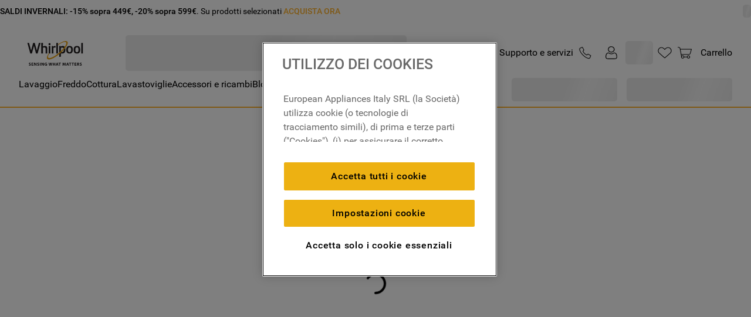

--- FILE ---
content_type: text/html; charset=utf-8
request_url: https://www.google.com/recaptcha/api2/anchor?ar=1&k=6LdV7CIpAAAAAPUrHXWlFArQ5hSiNQJk6Ja-vcYM&co=aHR0cHM6Ly93d3cud2hpcmxwb29sLml0OjQ0Mw..&hl=it&v=PoyoqOPhxBO7pBk68S4YbpHZ&size=invisible&anchor-ms=20000&execute-ms=30000&cb=q419nl6dfr2l
body_size: 48996
content:
<!DOCTYPE HTML><html dir="ltr" lang="it"><head><meta http-equiv="Content-Type" content="text/html; charset=UTF-8">
<meta http-equiv="X-UA-Compatible" content="IE=edge">
<title>reCAPTCHA</title>
<style type="text/css">
/* cyrillic-ext */
@font-face {
  font-family: 'Roboto';
  font-style: normal;
  font-weight: 400;
  font-stretch: 100%;
  src: url(//fonts.gstatic.com/s/roboto/v48/KFO7CnqEu92Fr1ME7kSn66aGLdTylUAMa3GUBHMdazTgWw.woff2) format('woff2');
  unicode-range: U+0460-052F, U+1C80-1C8A, U+20B4, U+2DE0-2DFF, U+A640-A69F, U+FE2E-FE2F;
}
/* cyrillic */
@font-face {
  font-family: 'Roboto';
  font-style: normal;
  font-weight: 400;
  font-stretch: 100%;
  src: url(//fonts.gstatic.com/s/roboto/v48/KFO7CnqEu92Fr1ME7kSn66aGLdTylUAMa3iUBHMdazTgWw.woff2) format('woff2');
  unicode-range: U+0301, U+0400-045F, U+0490-0491, U+04B0-04B1, U+2116;
}
/* greek-ext */
@font-face {
  font-family: 'Roboto';
  font-style: normal;
  font-weight: 400;
  font-stretch: 100%;
  src: url(//fonts.gstatic.com/s/roboto/v48/KFO7CnqEu92Fr1ME7kSn66aGLdTylUAMa3CUBHMdazTgWw.woff2) format('woff2');
  unicode-range: U+1F00-1FFF;
}
/* greek */
@font-face {
  font-family: 'Roboto';
  font-style: normal;
  font-weight: 400;
  font-stretch: 100%;
  src: url(//fonts.gstatic.com/s/roboto/v48/KFO7CnqEu92Fr1ME7kSn66aGLdTylUAMa3-UBHMdazTgWw.woff2) format('woff2');
  unicode-range: U+0370-0377, U+037A-037F, U+0384-038A, U+038C, U+038E-03A1, U+03A3-03FF;
}
/* math */
@font-face {
  font-family: 'Roboto';
  font-style: normal;
  font-weight: 400;
  font-stretch: 100%;
  src: url(//fonts.gstatic.com/s/roboto/v48/KFO7CnqEu92Fr1ME7kSn66aGLdTylUAMawCUBHMdazTgWw.woff2) format('woff2');
  unicode-range: U+0302-0303, U+0305, U+0307-0308, U+0310, U+0312, U+0315, U+031A, U+0326-0327, U+032C, U+032F-0330, U+0332-0333, U+0338, U+033A, U+0346, U+034D, U+0391-03A1, U+03A3-03A9, U+03B1-03C9, U+03D1, U+03D5-03D6, U+03F0-03F1, U+03F4-03F5, U+2016-2017, U+2034-2038, U+203C, U+2040, U+2043, U+2047, U+2050, U+2057, U+205F, U+2070-2071, U+2074-208E, U+2090-209C, U+20D0-20DC, U+20E1, U+20E5-20EF, U+2100-2112, U+2114-2115, U+2117-2121, U+2123-214F, U+2190, U+2192, U+2194-21AE, U+21B0-21E5, U+21F1-21F2, U+21F4-2211, U+2213-2214, U+2216-22FF, U+2308-230B, U+2310, U+2319, U+231C-2321, U+2336-237A, U+237C, U+2395, U+239B-23B7, U+23D0, U+23DC-23E1, U+2474-2475, U+25AF, U+25B3, U+25B7, U+25BD, U+25C1, U+25CA, U+25CC, U+25FB, U+266D-266F, U+27C0-27FF, U+2900-2AFF, U+2B0E-2B11, U+2B30-2B4C, U+2BFE, U+3030, U+FF5B, U+FF5D, U+1D400-1D7FF, U+1EE00-1EEFF;
}
/* symbols */
@font-face {
  font-family: 'Roboto';
  font-style: normal;
  font-weight: 400;
  font-stretch: 100%;
  src: url(//fonts.gstatic.com/s/roboto/v48/KFO7CnqEu92Fr1ME7kSn66aGLdTylUAMaxKUBHMdazTgWw.woff2) format('woff2');
  unicode-range: U+0001-000C, U+000E-001F, U+007F-009F, U+20DD-20E0, U+20E2-20E4, U+2150-218F, U+2190, U+2192, U+2194-2199, U+21AF, U+21E6-21F0, U+21F3, U+2218-2219, U+2299, U+22C4-22C6, U+2300-243F, U+2440-244A, U+2460-24FF, U+25A0-27BF, U+2800-28FF, U+2921-2922, U+2981, U+29BF, U+29EB, U+2B00-2BFF, U+4DC0-4DFF, U+FFF9-FFFB, U+10140-1018E, U+10190-1019C, U+101A0, U+101D0-101FD, U+102E0-102FB, U+10E60-10E7E, U+1D2C0-1D2D3, U+1D2E0-1D37F, U+1F000-1F0FF, U+1F100-1F1AD, U+1F1E6-1F1FF, U+1F30D-1F30F, U+1F315, U+1F31C, U+1F31E, U+1F320-1F32C, U+1F336, U+1F378, U+1F37D, U+1F382, U+1F393-1F39F, U+1F3A7-1F3A8, U+1F3AC-1F3AF, U+1F3C2, U+1F3C4-1F3C6, U+1F3CA-1F3CE, U+1F3D4-1F3E0, U+1F3ED, U+1F3F1-1F3F3, U+1F3F5-1F3F7, U+1F408, U+1F415, U+1F41F, U+1F426, U+1F43F, U+1F441-1F442, U+1F444, U+1F446-1F449, U+1F44C-1F44E, U+1F453, U+1F46A, U+1F47D, U+1F4A3, U+1F4B0, U+1F4B3, U+1F4B9, U+1F4BB, U+1F4BF, U+1F4C8-1F4CB, U+1F4D6, U+1F4DA, U+1F4DF, U+1F4E3-1F4E6, U+1F4EA-1F4ED, U+1F4F7, U+1F4F9-1F4FB, U+1F4FD-1F4FE, U+1F503, U+1F507-1F50B, U+1F50D, U+1F512-1F513, U+1F53E-1F54A, U+1F54F-1F5FA, U+1F610, U+1F650-1F67F, U+1F687, U+1F68D, U+1F691, U+1F694, U+1F698, U+1F6AD, U+1F6B2, U+1F6B9-1F6BA, U+1F6BC, U+1F6C6-1F6CF, U+1F6D3-1F6D7, U+1F6E0-1F6EA, U+1F6F0-1F6F3, U+1F6F7-1F6FC, U+1F700-1F7FF, U+1F800-1F80B, U+1F810-1F847, U+1F850-1F859, U+1F860-1F887, U+1F890-1F8AD, U+1F8B0-1F8BB, U+1F8C0-1F8C1, U+1F900-1F90B, U+1F93B, U+1F946, U+1F984, U+1F996, U+1F9E9, U+1FA00-1FA6F, U+1FA70-1FA7C, U+1FA80-1FA89, U+1FA8F-1FAC6, U+1FACE-1FADC, U+1FADF-1FAE9, U+1FAF0-1FAF8, U+1FB00-1FBFF;
}
/* vietnamese */
@font-face {
  font-family: 'Roboto';
  font-style: normal;
  font-weight: 400;
  font-stretch: 100%;
  src: url(//fonts.gstatic.com/s/roboto/v48/KFO7CnqEu92Fr1ME7kSn66aGLdTylUAMa3OUBHMdazTgWw.woff2) format('woff2');
  unicode-range: U+0102-0103, U+0110-0111, U+0128-0129, U+0168-0169, U+01A0-01A1, U+01AF-01B0, U+0300-0301, U+0303-0304, U+0308-0309, U+0323, U+0329, U+1EA0-1EF9, U+20AB;
}
/* latin-ext */
@font-face {
  font-family: 'Roboto';
  font-style: normal;
  font-weight: 400;
  font-stretch: 100%;
  src: url(//fonts.gstatic.com/s/roboto/v48/KFO7CnqEu92Fr1ME7kSn66aGLdTylUAMa3KUBHMdazTgWw.woff2) format('woff2');
  unicode-range: U+0100-02BA, U+02BD-02C5, U+02C7-02CC, U+02CE-02D7, U+02DD-02FF, U+0304, U+0308, U+0329, U+1D00-1DBF, U+1E00-1E9F, U+1EF2-1EFF, U+2020, U+20A0-20AB, U+20AD-20C0, U+2113, U+2C60-2C7F, U+A720-A7FF;
}
/* latin */
@font-face {
  font-family: 'Roboto';
  font-style: normal;
  font-weight: 400;
  font-stretch: 100%;
  src: url(//fonts.gstatic.com/s/roboto/v48/KFO7CnqEu92Fr1ME7kSn66aGLdTylUAMa3yUBHMdazQ.woff2) format('woff2');
  unicode-range: U+0000-00FF, U+0131, U+0152-0153, U+02BB-02BC, U+02C6, U+02DA, U+02DC, U+0304, U+0308, U+0329, U+2000-206F, U+20AC, U+2122, U+2191, U+2193, U+2212, U+2215, U+FEFF, U+FFFD;
}
/* cyrillic-ext */
@font-face {
  font-family: 'Roboto';
  font-style: normal;
  font-weight: 500;
  font-stretch: 100%;
  src: url(//fonts.gstatic.com/s/roboto/v48/KFO7CnqEu92Fr1ME7kSn66aGLdTylUAMa3GUBHMdazTgWw.woff2) format('woff2');
  unicode-range: U+0460-052F, U+1C80-1C8A, U+20B4, U+2DE0-2DFF, U+A640-A69F, U+FE2E-FE2F;
}
/* cyrillic */
@font-face {
  font-family: 'Roboto';
  font-style: normal;
  font-weight: 500;
  font-stretch: 100%;
  src: url(//fonts.gstatic.com/s/roboto/v48/KFO7CnqEu92Fr1ME7kSn66aGLdTylUAMa3iUBHMdazTgWw.woff2) format('woff2');
  unicode-range: U+0301, U+0400-045F, U+0490-0491, U+04B0-04B1, U+2116;
}
/* greek-ext */
@font-face {
  font-family: 'Roboto';
  font-style: normal;
  font-weight: 500;
  font-stretch: 100%;
  src: url(//fonts.gstatic.com/s/roboto/v48/KFO7CnqEu92Fr1ME7kSn66aGLdTylUAMa3CUBHMdazTgWw.woff2) format('woff2');
  unicode-range: U+1F00-1FFF;
}
/* greek */
@font-face {
  font-family: 'Roboto';
  font-style: normal;
  font-weight: 500;
  font-stretch: 100%;
  src: url(//fonts.gstatic.com/s/roboto/v48/KFO7CnqEu92Fr1ME7kSn66aGLdTylUAMa3-UBHMdazTgWw.woff2) format('woff2');
  unicode-range: U+0370-0377, U+037A-037F, U+0384-038A, U+038C, U+038E-03A1, U+03A3-03FF;
}
/* math */
@font-face {
  font-family: 'Roboto';
  font-style: normal;
  font-weight: 500;
  font-stretch: 100%;
  src: url(//fonts.gstatic.com/s/roboto/v48/KFO7CnqEu92Fr1ME7kSn66aGLdTylUAMawCUBHMdazTgWw.woff2) format('woff2');
  unicode-range: U+0302-0303, U+0305, U+0307-0308, U+0310, U+0312, U+0315, U+031A, U+0326-0327, U+032C, U+032F-0330, U+0332-0333, U+0338, U+033A, U+0346, U+034D, U+0391-03A1, U+03A3-03A9, U+03B1-03C9, U+03D1, U+03D5-03D6, U+03F0-03F1, U+03F4-03F5, U+2016-2017, U+2034-2038, U+203C, U+2040, U+2043, U+2047, U+2050, U+2057, U+205F, U+2070-2071, U+2074-208E, U+2090-209C, U+20D0-20DC, U+20E1, U+20E5-20EF, U+2100-2112, U+2114-2115, U+2117-2121, U+2123-214F, U+2190, U+2192, U+2194-21AE, U+21B0-21E5, U+21F1-21F2, U+21F4-2211, U+2213-2214, U+2216-22FF, U+2308-230B, U+2310, U+2319, U+231C-2321, U+2336-237A, U+237C, U+2395, U+239B-23B7, U+23D0, U+23DC-23E1, U+2474-2475, U+25AF, U+25B3, U+25B7, U+25BD, U+25C1, U+25CA, U+25CC, U+25FB, U+266D-266F, U+27C0-27FF, U+2900-2AFF, U+2B0E-2B11, U+2B30-2B4C, U+2BFE, U+3030, U+FF5B, U+FF5D, U+1D400-1D7FF, U+1EE00-1EEFF;
}
/* symbols */
@font-face {
  font-family: 'Roboto';
  font-style: normal;
  font-weight: 500;
  font-stretch: 100%;
  src: url(//fonts.gstatic.com/s/roboto/v48/KFO7CnqEu92Fr1ME7kSn66aGLdTylUAMaxKUBHMdazTgWw.woff2) format('woff2');
  unicode-range: U+0001-000C, U+000E-001F, U+007F-009F, U+20DD-20E0, U+20E2-20E4, U+2150-218F, U+2190, U+2192, U+2194-2199, U+21AF, U+21E6-21F0, U+21F3, U+2218-2219, U+2299, U+22C4-22C6, U+2300-243F, U+2440-244A, U+2460-24FF, U+25A0-27BF, U+2800-28FF, U+2921-2922, U+2981, U+29BF, U+29EB, U+2B00-2BFF, U+4DC0-4DFF, U+FFF9-FFFB, U+10140-1018E, U+10190-1019C, U+101A0, U+101D0-101FD, U+102E0-102FB, U+10E60-10E7E, U+1D2C0-1D2D3, U+1D2E0-1D37F, U+1F000-1F0FF, U+1F100-1F1AD, U+1F1E6-1F1FF, U+1F30D-1F30F, U+1F315, U+1F31C, U+1F31E, U+1F320-1F32C, U+1F336, U+1F378, U+1F37D, U+1F382, U+1F393-1F39F, U+1F3A7-1F3A8, U+1F3AC-1F3AF, U+1F3C2, U+1F3C4-1F3C6, U+1F3CA-1F3CE, U+1F3D4-1F3E0, U+1F3ED, U+1F3F1-1F3F3, U+1F3F5-1F3F7, U+1F408, U+1F415, U+1F41F, U+1F426, U+1F43F, U+1F441-1F442, U+1F444, U+1F446-1F449, U+1F44C-1F44E, U+1F453, U+1F46A, U+1F47D, U+1F4A3, U+1F4B0, U+1F4B3, U+1F4B9, U+1F4BB, U+1F4BF, U+1F4C8-1F4CB, U+1F4D6, U+1F4DA, U+1F4DF, U+1F4E3-1F4E6, U+1F4EA-1F4ED, U+1F4F7, U+1F4F9-1F4FB, U+1F4FD-1F4FE, U+1F503, U+1F507-1F50B, U+1F50D, U+1F512-1F513, U+1F53E-1F54A, U+1F54F-1F5FA, U+1F610, U+1F650-1F67F, U+1F687, U+1F68D, U+1F691, U+1F694, U+1F698, U+1F6AD, U+1F6B2, U+1F6B9-1F6BA, U+1F6BC, U+1F6C6-1F6CF, U+1F6D3-1F6D7, U+1F6E0-1F6EA, U+1F6F0-1F6F3, U+1F6F7-1F6FC, U+1F700-1F7FF, U+1F800-1F80B, U+1F810-1F847, U+1F850-1F859, U+1F860-1F887, U+1F890-1F8AD, U+1F8B0-1F8BB, U+1F8C0-1F8C1, U+1F900-1F90B, U+1F93B, U+1F946, U+1F984, U+1F996, U+1F9E9, U+1FA00-1FA6F, U+1FA70-1FA7C, U+1FA80-1FA89, U+1FA8F-1FAC6, U+1FACE-1FADC, U+1FADF-1FAE9, U+1FAF0-1FAF8, U+1FB00-1FBFF;
}
/* vietnamese */
@font-face {
  font-family: 'Roboto';
  font-style: normal;
  font-weight: 500;
  font-stretch: 100%;
  src: url(//fonts.gstatic.com/s/roboto/v48/KFO7CnqEu92Fr1ME7kSn66aGLdTylUAMa3OUBHMdazTgWw.woff2) format('woff2');
  unicode-range: U+0102-0103, U+0110-0111, U+0128-0129, U+0168-0169, U+01A0-01A1, U+01AF-01B0, U+0300-0301, U+0303-0304, U+0308-0309, U+0323, U+0329, U+1EA0-1EF9, U+20AB;
}
/* latin-ext */
@font-face {
  font-family: 'Roboto';
  font-style: normal;
  font-weight: 500;
  font-stretch: 100%;
  src: url(//fonts.gstatic.com/s/roboto/v48/KFO7CnqEu92Fr1ME7kSn66aGLdTylUAMa3KUBHMdazTgWw.woff2) format('woff2');
  unicode-range: U+0100-02BA, U+02BD-02C5, U+02C7-02CC, U+02CE-02D7, U+02DD-02FF, U+0304, U+0308, U+0329, U+1D00-1DBF, U+1E00-1E9F, U+1EF2-1EFF, U+2020, U+20A0-20AB, U+20AD-20C0, U+2113, U+2C60-2C7F, U+A720-A7FF;
}
/* latin */
@font-face {
  font-family: 'Roboto';
  font-style: normal;
  font-weight: 500;
  font-stretch: 100%;
  src: url(//fonts.gstatic.com/s/roboto/v48/KFO7CnqEu92Fr1ME7kSn66aGLdTylUAMa3yUBHMdazQ.woff2) format('woff2');
  unicode-range: U+0000-00FF, U+0131, U+0152-0153, U+02BB-02BC, U+02C6, U+02DA, U+02DC, U+0304, U+0308, U+0329, U+2000-206F, U+20AC, U+2122, U+2191, U+2193, U+2212, U+2215, U+FEFF, U+FFFD;
}
/* cyrillic-ext */
@font-face {
  font-family: 'Roboto';
  font-style: normal;
  font-weight: 900;
  font-stretch: 100%;
  src: url(//fonts.gstatic.com/s/roboto/v48/KFO7CnqEu92Fr1ME7kSn66aGLdTylUAMa3GUBHMdazTgWw.woff2) format('woff2');
  unicode-range: U+0460-052F, U+1C80-1C8A, U+20B4, U+2DE0-2DFF, U+A640-A69F, U+FE2E-FE2F;
}
/* cyrillic */
@font-face {
  font-family: 'Roboto';
  font-style: normal;
  font-weight: 900;
  font-stretch: 100%;
  src: url(//fonts.gstatic.com/s/roboto/v48/KFO7CnqEu92Fr1ME7kSn66aGLdTylUAMa3iUBHMdazTgWw.woff2) format('woff2');
  unicode-range: U+0301, U+0400-045F, U+0490-0491, U+04B0-04B1, U+2116;
}
/* greek-ext */
@font-face {
  font-family: 'Roboto';
  font-style: normal;
  font-weight: 900;
  font-stretch: 100%;
  src: url(//fonts.gstatic.com/s/roboto/v48/KFO7CnqEu92Fr1ME7kSn66aGLdTylUAMa3CUBHMdazTgWw.woff2) format('woff2');
  unicode-range: U+1F00-1FFF;
}
/* greek */
@font-face {
  font-family: 'Roboto';
  font-style: normal;
  font-weight: 900;
  font-stretch: 100%;
  src: url(//fonts.gstatic.com/s/roboto/v48/KFO7CnqEu92Fr1ME7kSn66aGLdTylUAMa3-UBHMdazTgWw.woff2) format('woff2');
  unicode-range: U+0370-0377, U+037A-037F, U+0384-038A, U+038C, U+038E-03A1, U+03A3-03FF;
}
/* math */
@font-face {
  font-family: 'Roboto';
  font-style: normal;
  font-weight: 900;
  font-stretch: 100%;
  src: url(//fonts.gstatic.com/s/roboto/v48/KFO7CnqEu92Fr1ME7kSn66aGLdTylUAMawCUBHMdazTgWw.woff2) format('woff2');
  unicode-range: U+0302-0303, U+0305, U+0307-0308, U+0310, U+0312, U+0315, U+031A, U+0326-0327, U+032C, U+032F-0330, U+0332-0333, U+0338, U+033A, U+0346, U+034D, U+0391-03A1, U+03A3-03A9, U+03B1-03C9, U+03D1, U+03D5-03D6, U+03F0-03F1, U+03F4-03F5, U+2016-2017, U+2034-2038, U+203C, U+2040, U+2043, U+2047, U+2050, U+2057, U+205F, U+2070-2071, U+2074-208E, U+2090-209C, U+20D0-20DC, U+20E1, U+20E5-20EF, U+2100-2112, U+2114-2115, U+2117-2121, U+2123-214F, U+2190, U+2192, U+2194-21AE, U+21B0-21E5, U+21F1-21F2, U+21F4-2211, U+2213-2214, U+2216-22FF, U+2308-230B, U+2310, U+2319, U+231C-2321, U+2336-237A, U+237C, U+2395, U+239B-23B7, U+23D0, U+23DC-23E1, U+2474-2475, U+25AF, U+25B3, U+25B7, U+25BD, U+25C1, U+25CA, U+25CC, U+25FB, U+266D-266F, U+27C0-27FF, U+2900-2AFF, U+2B0E-2B11, U+2B30-2B4C, U+2BFE, U+3030, U+FF5B, U+FF5D, U+1D400-1D7FF, U+1EE00-1EEFF;
}
/* symbols */
@font-face {
  font-family: 'Roboto';
  font-style: normal;
  font-weight: 900;
  font-stretch: 100%;
  src: url(//fonts.gstatic.com/s/roboto/v48/KFO7CnqEu92Fr1ME7kSn66aGLdTylUAMaxKUBHMdazTgWw.woff2) format('woff2');
  unicode-range: U+0001-000C, U+000E-001F, U+007F-009F, U+20DD-20E0, U+20E2-20E4, U+2150-218F, U+2190, U+2192, U+2194-2199, U+21AF, U+21E6-21F0, U+21F3, U+2218-2219, U+2299, U+22C4-22C6, U+2300-243F, U+2440-244A, U+2460-24FF, U+25A0-27BF, U+2800-28FF, U+2921-2922, U+2981, U+29BF, U+29EB, U+2B00-2BFF, U+4DC0-4DFF, U+FFF9-FFFB, U+10140-1018E, U+10190-1019C, U+101A0, U+101D0-101FD, U+102E0-102FB, U+10E60-10E7E, U+1D2C0-1D2D3, U+1D2E0-1D37F, U+1F000-1F0FF, U+1F100-1F1AD, U+1F1E6-1F1FF, U+1F30D-1F30F, U+1F315, U+1F31C, U+1F31E, U+1F320-1F32C, U+1F336, U+1F378, U+1F37D, U+1F382, U+1F393-1F39F, U+1F3A7-1F3A8, U+1F3AC-1F3AF, U+1F3C2, U+1F3C4-1F3C6, U+1F3CA-1F3CE, U+1F3D4-1F3E0, U+1F3ED, U+1F3F1-1F3F3, U+1F3F5-1F3F7, U+1F408, U+1F415, U+1F41F, U+1F426, U+1F43F, U+1F441-1F442, U+1F444, U+1F446-1F449, U+1F44C-1F44E, U+1F453, U+1F46A, U+1F47D, U+1F4A3, U+1F4B0, U+1F4B3, U+1F4B9, U+1F4BB, U+1F4BF, U+1F4C8-1F4CB, U+1F4D6, U+1F4DA, U+1F4DF, U+1F4E3-1F4E6, U+1F4EA-1F4ED, U+1F4F7, U+1F4F9-1F4FB, U+1F4FD-1F4FE, U+1F503, U+1F507-1F50B, U+1F50D, U+1F512-1F513, U+1F53E-1F54A, U+1F54F-1F5FA, U+1F610, U+1F650-1F67F, U+1F687, U+1F68D, U+1F691, U+1F694, U+1F698, U+1F6AD, U+1F6B2, U+1F6B9-1F6BA, U+1F6BC, U+1F6C6-1F6CF, U+1F6D3-1F6D7, U+1F6E0-1F6EA, U+1F6F0-1F6F3, U+1F6F7-1F6FC, U+1F700-1F7FF, U+1F800-1F80B, U+1F810-1F847, U+1F850-1F859, U+1F860-1F887, U+1F890-1F8AD, U+1F8B0-1F8BB, U+1F8C0-1F8C1, U+1F900-1F90B, U+1F93B, U+1F946, U+1F984, U+1F996, U+1F9E9, U+1FA00-1FA6F, U+1FA70-1FA7C, U+1FA80-1FA89, U+1FA8F-1FAC6, U+1FACE-1FADC, U+1FADF-1FAE9, U+1FAF0-1FAF8, U+1FB00-1FBFF;
}
/* vietnamese */
@font-face {
  font-family: 'Roboto';
  font-style: normal;
  font-weight: 900;
  font-stretch: 100%;
  src: url(//fonts.gstatic.com/s/roboto/v48/KFO7CnqEu92Fr1ME7kSn66aGLdTylUAMa3OUBHMdazTgWw.woff2) format('woff2');
  unicode-range: U+0102-0103, U+0110-0111, U+0128-0129, U+0168-0169, U+01A0-01A1, U+01AF-01B0, U+0300-0301, U+0303-0304, U+0308-0309, U+0323, U+0329, U+1EA0-1EF9, U+20AB;
}
/* latin-ext */
@font-face {
  font-family: 'Roboto';
  font-style: normal;
  font-weight: 900;
  font-stretch: 100%;
  src: url(//fonts.gstatic.com/s/roboto/v48/KFO7CnqEu92Fr1ME7kSn66aGLdTylUAMa3KUBHMdazTgWw.woff2) format('woff2');
  unicode-range: U+0100-02BA, U+02BD-02C5, U+02C7-02CC, U+02CE-02D7, U+02DD-02FF, U+0304, U+0308, U+0329, U+1D00-1DBF, U+1E00-1E9F, U+1EF2-1EFF, U+2020, U+20A0-20AB, U+20AD-20C0, U+2113, U+2C60-2C7F, U+A720-A7FF;
}
/* latin */
@font-face {
  font-family: 'Roboto';
  font-style: normal;
  font-weight: 900;
  font-stretch: 100%;
  src: url(//fonts.gstatic.com/s/roboto/v48/KFO7CnqEu92Fr1ME7kSn66aGLdTylUAMa3yUBHMdazQ.woff2) format('woff2');
  unicode-range: U+0000-00FF, U+0131, U+0152-0153, U+02BB-02BC, U+02C6, U+02DA, U+02DC, U+0304, U+0308, U+0329, U+2000-206F, U+20AC, U+2122, U+2191, U+2193, U+2212, U+2215, U+FEFF, U+FFFD;
}

</style>
<link rel="stylesheet" type="text/css" href="https://www.gstatic.com/recaptcha/releases/PoyoqOPhxBO7pBk68S4YbpHZ/styles__ltr.css">
<script nonce="Me73KVVxsedjo2tBjwK-5A" type="text/javascript">window['__recaptcha_api'] = 'https://www.google.com/recaptcha/api2/';</script>
<script type="text/javascript" src="https://www.gstatic.com/recaptcha/releases/PoyoqOPhxBO7pBk68S4YbpHZ/recaptcha__it.js" nonce="Me73KVVxsedjo2tBjwK-5A">
      
    </script></head>
<body><div id="rc-anchor-alert" class="rc-anchor-alert"></div>
<input type="hidden" id="recaptcha-token" value="[base64]">
<script type="text/javascript" nonce="Me73KVVxsedjo2tBjwK-5A">
      recaptcha.anchor.Main.init("[\x22ainput\x22,[\x22bgdata\x22,\x22\x22,\[base64]/[base64]/UltIKytdPWE6KGE8MjA0OD9SW0grK109YT4+NnwxOTI6KChhJjY0NTEyKT09NTUyOTYmJnErMTxoLmxlbmd0aCYmKGguY2hhckNvZGVBdChxKzEpJjY0NTEyKT09NTYzMjA/[base64]/MjU1OlI/[base64]/[base64]/[base64]/[base64]/[base64]/[base64]/[base64]/[base64]/[base64]/[base64]\x22,\[base64]\\u003d\x22,\x22w4DDjMKKFMK7wrzCjMKJw6ZEw55EI8KSEmrDl8OoUcO3w6XDgQnChcOdwociCsOULirCgsOgCnhwKcOsw7rCiQ/Dg8OEFHgywofDqkvCpcOIwqzDgcOPYQbDrsKtwqDCrEvCgEIMw57DscK3wqo3w6kKwrzCmcKzwqbDvXvDoMKNwonDmlhlwrhUw5U1w4nDjcKBXsKRw506PMOcacKeTB/[base64]/w7htwozDqkrDtMKGA8OPYMOndmxhwoh5ZzxmbW9LwpMnw4bDjsKuB8KUwpbDgHHCssOCJMOaw5VHw4E+w542fGZweAvDhx1ycsKgwptMZg7DmsOzcnBGw61xcMOyDMOkYT06w6M0BsOCw4bCpMK2aR/Ct8ORFHwww7U0UwVeQsKuwqDCuFRzCcOSw6jCvMK9wo/[base64]/w69BwqTDmlczBcOpd8O3PMKBJzPCi8KYHBnCkMKDwqvCo3/CjlgueMOEwr/Cigc2WhlUwozCnsOrwqUMw6AUwpbCtBUTw7TDp8OdwocpMF/CksKLCWZONlTDjsKDw644w4VwMsKgfmDCp2YTfcKAw5bDum5eFGhSw43CvjhLwq4Gwq3Csk3DsHBUHMKqf3bCp8KBwp8yRQvDkCXCihphwrnDmMK+XMO0w6VTw4/CosKNM19yPMOnw4PCrMKCRcO+Wh3DvWAcSsKqw6rCjRlrw5sswpwqcVTDqMOycTTDh3RUJ8O2w6grQ2/Cn3zDg8Kcw7PDoxHClcKGw6xOwofDrCNDI1g8YnFEw7Y/w4zCrjXCtCHDnWV3w5RIA2AvETPDkcORHMOaw78tJS1uQj/[base64]/CjcKub0XDlMKRw5rDlhxFwpvCvsKewo4uw73CrMOhw4fCmsKoHMKPUWdsccOqwoElY0/Dp8OgwqTCrhjDkMOiw7jCnMK/[base64]/Ds8KOwqDCu8O4w4ImK8KUwrnDucKiUcOIw7g6wqPDpMKqwp/CkcKPMQAmwrZNL2zDoFDDrVTCqgDCqUbDqcOvHVIhw6vDsVDChw12WS/[base64]/CvXkBDULDscKTwpMgwoPCrGfCp8KBwpJpw4pTCQfCqg9OwofCgsKWOMKUw45XwpRfQsOxUWAKw6HCuTjDkcOyw6gBVkoDaGXCkVzCjAA6wp/DpRvCssOkT33Ch8K4bEjCpMKoNHBsw4jDucOTwoDDgcO0DEItcsKrw75yJVFRwpktCMKEXcKGw45MK8KVfxcPSsOZEcKww6PCksO2w68NTMK/[base64]/DvEUOwqEnV8OYw58XwoF/[base64]/wpjCiMOjwqlhIiTCqGAjw43Co8Oqwo0Jwq8dwpTDml/Dg23CocOnQsKHwpRJfVxQQ8OiacK8RjpPXH5eZcOqKsO+dMO9w7lYLwUqwpTCscOEUcOQB8OpwpDCs8KYw5vCklPDtHUycsOmdMK4J8K7KsKGCcKJw70fwqdJwrnDt8OGTAZEX8KNw7TCtnvDuHF3ZMKCQyNeDlXDhTw8GXXCiX3DmMO/[base64]/Gz4mwonCtn7DvgvDrcOlNRDCrGkPwqF7OMOqwpgxw58bU8KlEcK4Vjg0ahU4w6JpwpnCjUXCnVUFw5jDhcKXYRFlZcKiwqTCn34Hw4wDIcO7w5fCnsOKw5HCmm/[base64]/G8KfHltQZ0/DvVBeMMKSw7QLUsKzcFLCoRp0DVXDjsO+wpLDpcKSw5vDinLDvcK4PWvCnsO/[base64]/DmS7Cq1Acw75Gw4DCrmHDoyJUA8OIMXTDgcKQEVbDs11gfMKew4zDtMOnRsKwJTZQw7xyf8K9w6LCi8Ozw7DDh8KEdSYRwozCmRFIA8K+w7TCuCJsDRXDrcOMwps2w4vCmAcxMMOuwp/CoRDDgnZkwpPDsMOKw5jCmcOLw6tzfMOkcFkXUsOmdlNMEUd8w5DCtQlIwoZywq1aw6DDhT5JwrvCvBJrwp19wq9JWT7Dr8O/[base64]/I8OMKAdkw6PDuMOiw7PDtRJefsOSBcO8w6tkeMKfHnV0wosNQcOjw7lJw4Zbw6rDtWUZw7fCgsKDw5zCmcKxLgUpVMO3GTXCrXTDpCJowoLCkcKRwpHDtTjDhMKbJl3DosKFwq/CvMOTM1bCjnjDhGAfwoXClMK0MMOYAMKNw7tpw4nDp8O1wpBVw5rCocOQw6TChyfDsFBFT8OxwpwbIFvCpsKqw6TCrcOBwofCgXHCj8ORw4vCvQ7DhsKlw6HCoMOgw6JzFA5/JcOdwroxwrlSFcOFJB4dX8KMJWbDmsK8N8OSw4/CnyDChhh4Q0BNwo7DuBQqeHrCqsKaMAXClMOhw4h6f13CoD/Cl8OWw70fwqbDjcO/[base64]/wp/DpA88wp7DrExnw6XDmMOvwrZ2woLCjkbCvWPCuMKRR8OQNcO9w7R/wpRUwo7Cl8OlR01yexfCi8KYwpp+woLCqg4Rw7xhPMK2woTDncOMNMOlwq7DgcKDw70Ww5peJUxtwqErJkvCq3XDn8K5NF7CgG7Dh0dHKcOdwo/DpyQ3wrTCisKkMVIsw7LDosOzJMKQB3TCiDDCrEtRwoFtXG7CmMO7w4ROXnrDlUHDm8OMNx/DncO6MUBQHMK0KgZQwrbDhcKFH2QVwoZyRCIIw41rHivDmMKgw6IuEcO7woXDksOkAVXCvsOyw5fCsTfDmMKnwoA9w503envCjcK1OcKabDTCq8ONLGLCjMKgwpV5SAE1w6snN0ZEeMKgwotxwoHCqcOiw7FSFx/CnnwmwqRJw4kFw4scw7Mcw7DCo8Oyw64TesKJDRnDg8Kuw7xTwobDhGvDncOtw6NgH3tTw5HDvcKXw4cPJDpLw6rCsXLDo8ODaMKHwr/CnWRbwpJQw4MdwqHCqsKNw7tANFvDijPCsDDCmsKOT8KDwoYSwrzDusOVKg3CvGPCgzHCjF/CssOXU8OhaMOhclDDucO8w73ChsOUc8KLw4PDoMKjf8K1GMKbCcO0w5x7asOEB8O5w6LCt8OGwokWwqltwpkiw6Ujw5nDjMKcw7bCi8KTQTkmIQBNXml6wp5bw6DDtMOpwqrCuU/[base64]/CvUciw598QAVFwpxaw4XDm2EPwqoUZsO8w53CksO0w4wBwqxHMMONwoTDqcKBAMKiwpvDl1rCmVPCv8OUw4zDt0wPbBVOwq3CjTzDt8KPVXzDsw1lw4PDlAvCjC4mw4p4wrjDtsOiwoAqwqbCsAHDscOBwoNhDDMLw6ombMKrwq/Cn33DjxbCpw7DrMOIw4FXwrHDrsK4wrfCox9uScOPwp/CkMKWwpMBDknDoMOpw6A2XMKsw5fCv8Ojw6HDjsKnw4DDnknCm8KDwpFqwq5/[base64]/DqhYbw4vCikXCiHZCRMK3w4XCrMODw5PCszRdLsOgIScdw4Jkw7nDsALCt8KGw7cew7PDr8OhXMORGcOzSMKXQsOQwotXJMO5JTQbesK4wrTCuMOfwr/CssKWw5PCr8O2Imx/DEHChcOxPGpsRxomcTBaw77CgMKgMyzCt8OtHWrCtllvw5c0w6nCrMK3w5sABMOHwp9fRBbCtcOvw45DCUfDhmZRw47CicOvw4fCtCjCh1HDr8OEwo8ew5Z4ZBA8wrfCjSPCjsOqwr9Aw4/DpMOGfMOww6hXwoRIw6fDgSrDi8KWBj7DocO4w7TDu8O0AMK2w6lgwpkAT25gKgVoQHvDl1Qgwqh7w7TCk8O6w43CqcONFcOCwogGQcKmUcKYw4PCgWsKIhXCo3jDvk3Dk8K9w7fDj8OkwpZfw5MNfgLDnw/CuwjCqBPDqcKcw4ByCMKtwpZhfsORBsOGLMOkw7TDp8KQw4JLwqxvw5TDoxs0w6wDwofDlwtYXsO1eMOxw5HDi8OYfjEhwqXDqB1MdTFBOjPDm8OtVMOgQDY3HsOHX8KFwojDpcO2w5HDkMKXSWXCmcOoWMOzw4DDsMOaeBfCrhs9w4/ClsKKRAjClMOSwoDDhlnCgMO5MsOQdcOzYcK2w6rCrcOFJsOCwq5Fw7BZeMOdw5ptw6pLcVg1wogkwo/CicOPwr8lw5/CpsOlwoYHw5jDrEjDi8OdwrzDsX8zYMKTwqXDjQVIw5xkUsOVwqQHLMOyUC1Rw6pFb8KoQEsMw5BLwrtmwocEfTR7OTDDnMO+ACnCoBVxw4fDiMKYw67Ds1jDj2bCm8Kcw5gnw4bCnDVkGcOnw4guw4PCtgHDkRTClsOaw6bCng/[base64]/DlcKKwoYLSATCiXYOw6bCl8KQQ8O9ZgjDgTVPw6E6wqR9CcOvO8O8w53CvsOzwpVyMyh5cH7DjkfDkh/DqMK5woYZZMKywqPDvnYoYGTDkUDDocODwrvCpStCw7DDhcOCLsKCc3Ycw67Dk3hewrMxfsO6wpzDs2jCgcKXw4AcAsKBw6fCoCjDvy3DiMKyIQt3wr0eaG8dRcODwrUuBX3CrcKTwphlw4bDt8KsaSIfwodxwo3DlMKcaBV/dsKPNUxlwrszwo3DoFIVQ8Khw4gtCUh3PXFGHEUvw5UnRcOxKsOpTwHCq8OWUVjDjQHCusKgRMKNdXFPO8O5w5YCPcKWWS7Dk8O+GcKHw4UMwr49HGDDlcOSVsKMeV7CosKEw6UDw6Uxw6fCtMOKw4h+cmM3Y8Kqw6opMsOFwoYLwqZ9wpZrAcKbWj/CosOyOcKBfMOXIjTCi8OmwrbCs8O6a3hHwo3Dsi4hIDvCmkrCpgJcw5vDoTfDkBEmISLCixhfw4PDk8O2w5jCtR93w4jCqMOKw6TCuHshBsKtwrp7w4FtNMOaEAfCscOWBsK9CgDDjMK4wp4UwqkiO8Kbwo/CiBsgw6XDnsONag7CsgMxw6NUw6jDssO5w5o2w4DCugQQw6MUw6IKcFzCssOgT8OKBsOsE8KjQcKqBkFPaURySHLDoMOMw57Cr2FywphhwofDmsO+c8KZwqvClyoTwpFyVnHDqX/DiEIXwqsqIRzDrioIwpFLw71eIcK+fS9Ww4pwO8OIHRkhw5BXwrbCi1wewqNww6RJwprDmh1/JihGA8KucsKiPcKbV0sjAMO8woLClsKgw6syTMKSBsK/w6bDtsOkFsOVw7fDgV9iXMKTXzEnVMKmwopzfV/Ds8K1w6RwcmoLwo13dsKbwqYbecKwwoXDi2JoRVERw5AbwrQRMU8eR8OCXMKaIDTDlcKew5LCtnxZEMKgdnc8wqzDrsK5GsKafsKiwqd+wr/Ctxwuwp83aF7Dj2AOw7YfHmXCkMO1QRhFTFPDmcObSijCojrDoB1/[base64]/CrRhTwp5qdTXDr8KNX8KMw5XDjGs3w73DtsKQUSbDm1VMw5FYGMK4dcKBXE9FV8Kxw5LDm8OoOCRLehcZwq/[base64]/DpsOPCsOAAgHDi8OWQRg4w5sMamnDkFHCm1dJGsK+Z1zCsU/CvcKKw43Ck8KZcUsywrPDt8Kkwp0Zw7ptw6zDqwnCocKlw4pnw7how693wrtVP8KpJGvDsMOyw6jDmsOGJ8OHw5TDuGoQUMObdVfDg0JiHcKhCcOpw6RwAnMRwqsGwoPCjcOOEWXDvsK+CcO/HsOow5nChwpTWsKzwqhCO2vDrhvChizCt8K5wqZMGTvDpcO5wpHDqxxBXMKCw7nDisOGRVDDk8KLwpIEGXNdw5oXwqvDpcO3KMOsw5LCj8KBw6U0w4pewrUyw4LDpMKDa8OkMX/CmcO9GWgNES3CpRxlMALCqsOIFcOVwpwjwoxswolowpDCm8KTwqQ5w5TCusKcwo9+w4nDsMONwo0gO8OUd8OGdMOLPFRdJz/CpMOGA8K7w4PDoMKew6fCjDwsw4nCm0QVOn3Cq3PCnnLCqsOBfD7CoMKNUyUbw7vDlMKCwrl1asKmw5cCw6EuwowYFwZsTcKKwpB0woXCmHvDjsKMJSzCqjbCl8KzwoVWb2I3LUDCk8OvHMO9QcKKVcKGw7ArwrzDtsOUP8KNwodKK8KKHFrDpxF/[base64]/woY8w5dNwo5GXmRrAcKWIAfCm8O5aMO0LB54aw7DuidzwobDiWd9B8Kmw55/wpt8w4s2woFiREhEKcOqRMKjw6R9wqJgw57CusKVKMK/[base64]/DhUspwqReaBM7XFgEw6xkwrdSwolrEsKLAsOEw7HDrVsaHsOJw4PDtsO2OEVMw4TCuFPDp2vDmDfCgsK8WCB4PcO3asOjw5lBw6HCpCjCisOkw5bCmcOiw5USW01bb8Olcw/Ct8O/BAglw4sbwpTDjcO3w5fCpsKJw5vCp2onw6PCrMOgw49iwpXCnzZuwo7Cu8Kyw6BJwoRPUcKXAcOrw6DDiUVYdS5/wrXDscK7wp/CgVjDuVbDiQ/Ct2HDmgnDj05bwrcARBnChcKOw53ChsKOwpB4ORHCosKCw7bDv0cMPcK2w67DojV4wrArNGgzw50UPlvCmWUvw5YkFH5FwpDClXY7wplFM8KNLRzDpH3Ch8Ojw5LDl8KabMK4wpU8wp/CssKVwrZjKMO8wqXCgMK6GsKqJxfDu8OgOizDoGJaN8KLwrnCm8OJSsKMTsK9wpDChljDvhXDsRzCvADCmMOCaDQPw4BBw6/[base64]/CgndiS1NjO8Kiwo8uR8OLw5zDnDrDr8OuwrZjPcOjBmPDqcO1JSAKE1wSwo9SwqNvVRjDm8OUcm/[base64]/Ckm8Iwp3CncKlScOicsO0w4rCjFgldCvDoWB/wpFBRC7CkDgrwqvCsMKCbDsOwp8BwpYhwqcIw5Y4NsKUcMORwrVmwo0kWXbDslYMBcODwoXCnjFqwpgewr3DsMO6BsKBM8KqWVsIwpVnwpbCrcKxJ8KfGWp3FcO/IybDiWHDnE3DjsKWRcO0w4ATPsOywpXCjV0GwrnCgsO7aMK8wr7CmAXDrHBowqEBw7Y5wqVDwpkUw6Y0ZsOlRsKkw4XDqsO2JsKkGjjDmi8YWMOLwoHCr8O/wrpCEcOAOcOowq3Dp8OfV1hEwq7CtXLDmcKbCMOuwpPCgTbCiTBrS8OIPwQAFsOqw7EYw7o3woDCncOHNAxpwrjDmzLDnMKxLT9ww6rDqGDCvcO2wpTDjnHCmTAGCn/DpCs5DcKsw7zCjh7DtsO4MHvCrQFneVJSeMKWXX/[base64]/Duz/DvcKLVGdoHFrClSURw5AYSVItwpVCwrA4d2vDsMO1wq7DiU8jb8OXFMKbUsOzd2oPP8KBG8Kiwod/[base64]/Ctg/[base64]/TFzCtsKmDzVHwovCuDnCk8KWwrs3Ty3DrMOsPG/Cn8OBAFwNWMKbUsO2w4hmXW7Dh8Ocw6jDmwXDs8OGQsOaN8K5OsOQIRkJNMOUwrLDl0l0wpgKGg/Dqx/DjzXDosOeVggQw6nCksOAwrzCisOjwrkkwpADw5tFw5hkwrgdwrrDkMKKw59Bwpl6XXjClcK0wrQbwpNCwr9gFcOsM8KRw57Ck8KLw48/M0vDisOcw57Cu1fCjMKHw4bCrMOtwp8EccOrVsK2Q8K9QcOpwo4VdMKWUydGwp7Dojo1wpdMw4zCiAfDqsOMAMOPNgnDu8Kkw4nDixNQwps5OhYmw48bRMOkP8OAw6wyIBxcwoh6OAzCiVZkc8O3ewo8XsKVw4rCiiJqeMKOT8KGTsK4BTjDrHfDr8OUwprCnsKRwq/DpMKjWsKBwqUzEMKnw7UTwqbCpCNRwqRZw7PDrQLDpjkJN8KOC8KOc3d1woEmZMKcDsOBTxlpKn7DpkfDoknCmx3Dl8OhbcOawr3Duw9gwqcwXcKCE1fDvMOFw6RVPUxgw7wZw6N0b8OrwqgrL2zDn2Q2wpkywqk7TT0aw6fDicOUeHHCti/Cr8KMZcKPFsKKPAM/c8Kkw5XCmsKqwpY1eMKQw6oRBzcaZRzDpMKOwrRHwqUvPsKSw60EEwNFfSTDvBdxwpXChcKew4XCg2xew7AdUxjCi8Oce1low6vCgcKATgYRDmfCscOow70ywq/[base64]/Cm8OpTlHCisKrwrvDhBwOwpNow73Cl8KuLsKiIMOwNy5KwrByc8OJKX9dwpDCrh7DqH5KwqxtNiLCicKRf1E8MifDrsKVwqoPPsOVw4rDmcO4wp/DlidcBT/CsMO4w6fDvVUhwpHDgsOqwpo0wobDl8K+wrzCj8KtSitvwq/CmEDDnXU8wqbCgcK0woksN8Kvw4dOJcKLwq0dO8KewrbCrcKgVMO+A8Kww6XCqGjDgsKfw5oHZsOtNMKdOMOsw5TCucO3F8O8MBHCvzV/w7V1w5jDtcOiFsOnAsO7BcOUE1EMcCXCjDLCj8KxBjZnw4khw4bDg05hFyvCtD1cacOfCcOZw4zDoMOnwr/CgSbCrGrDvn9xw7fCqAbCiMOUwr/DnxnDk8KHwoAcw5tuw60nwq4Cai3CuhLCpiQlw4TDmHxQFcOqwoMSwqhgMMKlw6rCqsOYA8KYw6vDoR/CmSvChXbDmcK5dB4gwql6enwYwo3DgVYaPi/ChcKLHcKrOEnDu8OjdsOodMKacUbDoBXCrMO8Q00FPcKNU8K1w6rCrV/DnDAVwoXDqsODZ8Ovw53DnHvDj8O3wrjDpsKwM8Ktw7bDlT0Tw7NjLMKywpXDiHpuRnjDhxhWw5nCq8KOR8OBw5PDsMKREMKfw5p/[base64]/[base64]/CmMK5w6BMwqfCpxbColjCssK4wqUWfVIPLWDCk8ORwqLDjQLCisKiR8KeGXRcSsKbw4NjEMOlw45YQsO3woAfW8OALcONw4kSBsKhCcOswp/Cun50w7ZYUmLCpxPCtcKZwr/DoEMpJx7DncOOwoELw4vCucOKwrLDniTCuQUeR0wcHsKdwqwuOsKcw67CkMKITMKZP8KewrYtwqHDh3XCkcKJU2YdFQnDr8KPNMOGwrHCoMKhaQ3CkivDlGxXw4bCm8Oaw50PwoPCs3/DiHLDhhdqSHwEV8KQVcKAS8OPw70Swo0fNxbDmDc4w7FXIkHDiMOPwrFqScKRwqs3YHVIwrtzw7YuTsKoTSrDnT4UXsKSJgUXa8K7wrUsw5rDnsO6ei3DhyDDmhbDu8OJJwHCosOSwrXDomPCpsOTwp3Dlh11wp/DmsOwJEBBwqc9w6cNLRnDunp3IsOZw6lcwrHDrh54woxHWsKeZcKDwoPCpcOFwpTCuHMEwoxfwrbCgMOtw4PDnmPDn8O+IMKrwqfDvAFNPhEcOyHCssKBw5pBw4FcwqkbMsKIIsKpwqjDmwrClg0qw4pUCU/CvsKPwrdgUlgzDcK2wpcwW8O/QGlBw44ewqQgNX7CnMKQw4LDqsO/HQAHwqPDscKqw4/CvBzDtWfDr13ClMOhw6tYw4gUw67DhxbCrC4pwrUrLAjDucK7ITzDjcKwdj/[base64]/CtsOewoTDkcOBB2HCslDCojEDUiTCoMO5w5t/[base64]/[base64]/CcOkwqV3wqDDkH/CncOAGFZYZsOaOMKbeFBSXUPCg8OHUsK+w6woOcKCw7o+wptRw71gZcKOwr3CpcO2wrQoZsKLZsOCbBrDmcO9wpbDnMKYwp/[base64]/w6XDlHpVwqTDkUDClsKlw7XDv8O8wp7CsMKtXcKQKMKDW8Kfw4gXwrozw45aw5HChsOuw44uZ8KLGWnCvhTCrxvDq8KVwpLCqW/Cm8KodTd4ZSTCvynDh8OxBsK+cEXCocKYK180GMOyXVbCtsKZE8OVw41jaXkBw53DicKuwrHDmiYpwpjDhsKIMMOvIcOkAyLDmjE0RCjChDbCtSvDqnASw69DYsOWw4dxUsOIYcK6WcOmwrZXexbDqcOKwpNlZcO3wrNOwrHCggl/w7fDiDVgUV9ASyDCjcKkw6dTwqvDrsOPw5pYw5jCvEIzwoQIZsKJPMOAa8Kyw43CosKGJkfCuGEYw4EqwrwJw4VDw6lDaMOxwozCmGc0NsK2WkfDo8Oed1/Ds2U7ckLDv3DDuRnDtsK2wrpOwpIPPinDvBYWwoTCpMOFw6dBQMOpU0vDqGDDh8Kkw4JDQsOLw4pYYMOCwpDDpcKww6XDtsKTwoNyw4Q2BMOswpMXwo3CozldP8OYw6/Ckit3wrfChcOARghdw6Zhwr3CvcKnwoofPMK2wq8cwrvDjMODC8KQKsOcw5EPJR7CjsOew6pLHzjDgG3ClwcewprCr00XwozCncOxFsOdDiQXwo/DgcK3PWPDusKkL0nDpmfDiQLDgg0oZMORO8KDZsKDw4pBw7cBw6HDmcKFwoLDogfCq8OWw6Ufw63DvQLChGxlaEgcIivCr8KAwoMBDMKhwoVZw7AGwoIGLMK6w6/CmsOyZBldGMOjwqV0w5PCiy1iMcOsZmTDm8OTN8KsY8O6w7VOw6pMXcKGO8KpTcKWw5rDpsKOwpTChsOyJGrChMOmwrl9w4LDnwl1woNewo3CuCcgwpvChXRZwpvCrsKLbFd5A8KFwrAzM23DiQrDmsK9wrFgwo/[base64]/OcOWacO6wqFrwr96ZsOXwo4pCBBowqdJVcOuwqhSw6JFw4zCgGpPHcOowq0OwpERw4zCjMOVwpzChMO4Q8KKRwcew4t5J8Oawo3CtRTCosKEwrLCgMOkJC/DhxTCpMKHSMOjGVU/C2wVw7bDpMKOw7obwqFmw6kOw7JtPnh9CXBFwpHDuHNcCsOAwozCgcOpVQvDqMO1V2ZuwoxjIsOxwrDDr8Onw75xI2A3wqhXZsKRLw/[base64]/wqAMQsODw4vDnGh6AMOTw6zDlsO1w7LDq0I8acOMK8KWwqFhD3QNwoAtwqbDkMO1wqlHRn7Csx/Di8Obw75LwrwBwqHCiid+PcOfWkpVw7XDh1nDo8OSwrQRwprCtsO0f3EEdMKfwqHDtMK5YMOow69Dwp92w7xsK8OOw43CiMOVw5bCssOTwqBqKsOKNiLCtgxswpkWw4hSGcKiEic/MlrCsMKwEh0IBm1bw7MzwrjDvmLClElhwqtiIMOfXsOIwqtPSMOHSmkFwqDCh8KDd8K/wofDjmF8P8ORw67CmcOsAXXDocOOc8OPw67DncKIPMO8dsOZwoDClVlaw4g4wpXDuW9hfsKkTQ5Ew63CtjHCicO1YMKFfcOlwozChsO/F8O0wofDgsOvwp59Jk0Iw5zCm8K7w7JTUcOYccOmwrJXY8KWwqV/w4zCgsODZcO7w7XDqMKGLHDDsg/DocKFw63CssKzNWR/NcOmecOmwqp6wpk+D1o8IRxJwp/CkX7CusKhfS/DiXDCmk4BSXjDux4+NMKbJsO1ImTCq3vDmcK8wrlZwrEPIjzCnsK2w5YzA3TCgCbCqnBfGMOPw5/DvTptw6HCncOGG3YPw6nCisKkVWPCqksbw6EGKMKpWMK2wpHDgU3DoMOxwr3CpcKHw6EueMKVw43Cvh8RwprDlcO3fXTCrhYuQyTCnlDCqsObw5tbdhvDk2/DtsOawp0bwoXCjX/DjSIjwpLCpyPCk8KSEUEEG2rCgQnDoMO7wrrCtcKobWvDtFPDr8OOcMONw53CtB9Kw6kzNsKbbw5rXMOhw5Z/woLDgXtXXsKKATdmw67DmMKZwqjDr8KBwpjCpcKrw5MoK8KfwpA3wpLCr8KLFGMJw5jDosK/wrTCvsO4a8Kqw7M0Blhmw5o3w7xPZEpHw79gL8KKwqBIIEzDvkVeD2fCp8Ktw5fDjsOiw65qHXjCnC3CmD7DusOdCwnCsBnCuMKCw7tdwqjClsKoa8Kdw68dFw5cwqvClcKJXDZnOsOWXcOQOQjCscO8wod4NMOdBDwiwq/[base64]/CgMOlRMOETipRUGjDrcO0HCVrPWYfFMOgbVHCm8K/[base64]/CiMKyw6jCqMKYYULDl8OFwrXDu8OQe2MOw4c8HAtYJ8OvL8OYYcKNwpJMw7dDMBMow6vDgl8TwqJzw7PCrDIGwpPCkcORwojDuxBlXH9nKX/DiMKQKhc1wr5Qa8KNw65BXsOqL8K6w6zCpzjCpsOvwrjCrShdw5nDhQ/CrcOjRMKZw5rCk0tsw4t/QcOjw4VMXHbCjVNbR8KSwozDusO8w7LCrCRSwpwmAi/Dp1LCvC7DlMOkWikLwrrDqsOKw6nDh8KxwrXCh8K2Ix7CksOQw73DtH5WwovCk3jCjMO1UcK4w6HCh8OxQWzDuUvChcOhFsK6wprCtURFw73CvcOYw5teKcKyMh/Cn8K7aWdVw4HCuRhcQcOBwp5BZsKvw5dPw5M5w44fwqorb8O8w63CjsOKwpzDpMKJFk3DhmzDm2PCtTVpwr/CnBAqe8OXw75qf8KXQyA8XhtMD8OlwpLDr8KQw4HCn8KFfsOKE18fMMKjZ29OwqzDgcOTw5jCqcO4w6lZw79BLMOGwqbDkBvDjkYNw7oKwppkwo3Cgm8rIlttwrF7w6/CmsKbdFAhd8Onwp0xGW1BwrR8w5VRDlkjw5rCp1/[base64]/VTLDncOxwq5iwoXDocOewo/Cl8KwwqjCvMO1wqDCrsKPDsOiQMK1wpTDn1R6w6rCuhYwfcOVNSMnD8OQwp9cwohowpnDo8OFEUxlwq0GcMOQwq56w5rCsy3CoWLCqSkUwo/Crmlbw79SHW3Cu3PDu8OdMcKYSjhzJMKhYcKgblXDpE/DusK5aA/CqsOmwofCozksb8OhbMOmw6EsecO3w4DCqwsRwp7CmcOcGybDsBfCssKHw6DDuDvDoncPRsKSJgDDjlPCtcOMw7shYMKHXT4GXcKCw63Cg3HDisKMW8KHw7HDv8Kcw5gFQBLDs1vDpyhCwrx5wrPCk8KowrjDp8Kgw7PDgwh2WcKzd1IhMHXDuGYMwprDu0/DqlPClMOewodtw5gjFsKzUsO/aMKew5x2RDXDsMKkw4xUSMO1WhDCqMKFwqfDv8O3dCjCkxI7RMKVw4/CiFvCn1LChQbCrcKcLsOvw5RjPsORdwspasOHw6/CqcKdwr93c1HDicOiwrfCn13DiBPDonIWG8OWZsO2wo/[base64]/[base64]/wq/DvxN1S35JaMO9w4oVfirCsjDDunDCrMKfC8KtwrkjYsOzE8KCVcKYcVZmN8O0L1B6HynCmXTDojE2HcObw5LCq8KtwqwbTGrClXlnwrfDsB/DhEcXw7DChcOYHgfCnm/CssO5cGbCinLCscOpP8OQRcKrw4zDncKFwp9sw4zDtMKONnTDqifCoXrDiRN0w6jDh1MTFi8CH8OSOsK8w7HDkcOcFMO2wpAYdsKqwr/DncK4wpPDksKhwrvClz/CnxzCh0lmYAjDnzTCkTjCosO9DcKxfVEpGnHCm8OOEnPDrMK/wqXDk8O+GA00wrvDjR3DrcKkwq5sw5QuVMKgO8KlS8KZPyfCgxnCssOrGENvw7ZSw790wpvDrA86YVJrHcOvwrJAZSzCmMKBWsK+RMKew6FPw7HDnAnChUnCpw7DssKpLcK/KXRnGBEAWcKYCcOiMcOgJWY9w57CrlfDhcOnX8OPwrXCusOywqhAE8Kgwp/Clz/CtcKTwo3CkhExwrd9w67CvMKdw7vClEXDuwAkwqnCjcKcw4VGwr3DmzE4wpLCvl5lNsOCHMOpw61uw5dWw7XCssOWBSJdw7QNw7DComfDvgvDqE/Dm3Euw4dPZ8KdRD3DpxQaWEoHW8Kswr7CoQkvw6/[base64]/CnyLCoMKwRS5PwpTDphc0BsKLKA9jODplbcOOwpLDjMOVTsOCw4PCnhfCgTLDvXVywozDrAfDjxzCusOgenB4wq3DqQvCijrClMKnEhcnR8Oow6tpDUjDicKuw5vDmMKkYcODw4MsfCFjRSzDon/ChcKgNsOMd37CiXILQ8K9wo9Pw4pXwrvCmMODw5PCgsKCL8OxTDXDp8OpwrnCq19nwp8RDMKSwqVaUsK/bFjCsFjClBArNcKgX2bDrMKewo7CgQTDrhfCosKhX3Z+wpTCnSrCjl/CsCZPLcKQTsOvJE7Cp8KJwq3Do8KvcALCmTZpLsOjLsOhwpdRw6PCm8OZEsK9w5PCkyjCpR7Cu28pesKWViEOw6TChg5mYsOlwqTCqVfDt2Y8wql0wr8fEUjDrGTDuE/DhiPDhF3DkxHCnMO1w4gxwrhGw6DCoEhowoEEwprCmmTCmcK2w7DDg8OPS8KvwrpBFUJpwp7Ci8KFw5kzwozDr8K0BwTCvQjDsWXDm8OjT8OOwpVtw5xnw6MuwodVwpgww6jCqcOxa8OAwrbCn8KyVcK2FMK8dcKbVsO/wpXCti8cw5oLw4ArwoHCkyfDp0fCtBvCm1DDkB3CiBo4YE4twr/CuVXDtMOwDxY+LhrDs8KEZj/[base64]/w4lrwq7ClMOrw7QVwqbDosKRwqkHw4jDtVfClBoswr4Qwq53w6vCnSp7ScK7w4TDscO0ZH0VZ8OJw4Mkw5bCmyNnwrLDlMOmw6XDh8OxwqvDuMOoEsKCw79cwr4ow75uw4nCuGsNw6rCuizDiGLDhgh/[base64]/DjhzCn8KqUGFPwrFQwoVPDgrDuwvCjsO4wrElwrXCqD/Dslt/wrnCg1pYMlhjwpwJwojCs8K3w48AwoRaT8KPKV0yLFFYRnDDqMKfw6o/w5Eewq/DtcK0L8KqUMONXUPClTfDs8OIYAImSUJUw5x6AWbDssKqfsKww6nDjUjCkMKjwrvDlMKNwo7DmwTChMKMfhbDn8KPwo7CscK5w7jDhcOuOBTCiFPCl8ORw4/DjMKKcsKCw5TCqBkyEkAQfsOyLGhsFMKrAcOrBhh9wrrDt8KhX8K1QBkmwpjDthAVwq0SWcKQwpTCii5zw5kaU8KcwqTCu8Kfw4vDk8KeUcK1Tx4XKjXDksKow70Mwq0wfnsAwrzDs3HDncKqw7HCvcOZwr/Ci8OqwowORcKjYADDs2TDu8Obw4JCX8K6LWDCgQXDocOtw7/DusKDcTnCqMOLOwDCrlYrasOMwonDp8K/wokINUcIbGvCr8Ofw4MkdsKgAnnCtcO4ZUbDtMKqw5pqE8OaP8OzZsOZA8KXwoFpwrXCkFwtwrRHw77DvxdDwqHCtX8WwqTDtyR5C8OUw6hfw4LDiBLCtkQOwpzCp8OBw6vCvcKgwqpGATdnAVvCigp/[base64]/DoSrCqcK4woDDnirDgknCum0lXDh1bgExVMK7woFRwohEA2UJwr7CjR5Pw67CqWA0wqsvDBXCuHZXwprCusKGw5wfNFfCmTjDtMKhKMO0wqbDrGhiDcKawrDCscKjE1R4wpvCgMOWEMOpwrrDk3nCkmkwfsKewpfDqsO8VsKSwpd/w7EyJyjCrsOxO0E/GjjCpWLDvMKxwo3Cv8O5w6zCn8O+SsKgw7PDiDvDggvDjlUfwq/Dj8KgQsK7F8KpE1ldwqY3wq0sbBTDqixbw7rCpzjCn39WwpnDuhzDvngEw6PDoVktw7IQwq7DgzHCryYfw5rChCBDKnMjfwbDoAcJLMK8XArCr8OORcOywqwjI8KdwoXDk8O8w67CnUjCmXoiYWAYOyp8w7bDvmZeCR/Dpm8FwoHDj8OPw7BpO8OZwrvDjB0HJMK6HC3CvnvCmWgSwpfCh8O+ChVawprDig/CvMKDE8KMwocOwrMHwosIXcKnQMKAw5TDtMOPDQRWwovCnsKFw6gCVcOVw63CkyXCrMOJw740w6bDt8KVwovCmcKTw47CmsKfw5JXw57Dk8ObdHw8YMOlwpvDksOWw4RUDjovwodzQ0bCjDXDpMOVw7PCssKjU8O4Fg3DnyocwpUmwrRZwoTCjTLDp8O+Y2/DhkzDvMKNwrLDqgLCkh/CqcOvwqdfNQ3DqjcywrRCw655w5pyD8OSCCFbw77CgsKWw6zCvSTDkA3CvWLCqW/CuwJMeMOGGEESJMKCw77DjC0jw6bCkgnDssKpBcK6NmjDocK3w6XDpxTDiRl/w5nClgAXVklQw75vE8OoOMK2w6jCh1PCiGvCrcKVB8KXPT99RTcZw6fDkMK7w63CrEBAdgnDlAEtUsO5cVtXYhzDlWDDsz8QwooxwpIjRMKJwqJ3w6UGwqhIWsOsf0hqPSHCvlDCrBpifyNiVULDq8Kpw6cqw7DDjMKKw7tdwrbDsMKxEQBewozCkQ3Du1BsLMOycMK/wrLCvMKiwpTDqsOFWVrDt8OXQn/CuzcYenkwwqJ1wowfw4TCtcK7wqfCkcKLwosbSBPCrmIJw5fDtcK1TQ81wpthw44Aw6DDkMKmwrfDqMOebWlrwrI3w7gfSQrDusKnw6wswrVuwrJibATCsMK1Lws9JTfCkMK/[base64]/CrgTDosODSMK+O8OWwo3DkGNkMUdvBsKlf8KED8KBwoDCmMOdw6Mrw4xIw4XCuicBwrXCjmXDrV3CpFvCnkIUw6fDnMKmP8KHwppvMEQWwqXCgMKnJgjCpTNQwrcQwrRMEMKmJ0dqfMOpP3nDmEdzwqglwqXDnsObS8OGAMKrwq1bw4/CjsKCPMKgVsO3EMKvJGV5woXCg8OadjbCo1/Cv8ObZ1orThgiXynDk8O1GMO/w7lbTcK/w6JaRHTChhXDsHbCp0PDrsOnQgnCocOPJcKhwrw8AcKffQjCmMKrJX4PZMK6HQxww41OdsKVZQPDuMOfwobCviFSdsKQfRURwodRw4rCmsKFVMKnRcONw6lUwo7DvcOFw6TDoSBFAMOuwqJswpTDgmQHw4TDvi3CrMOYwqgAwrPCgyHDvRVPw4VoYMKOw6/CqWvDtcK7w6XDicOqwqgVVMOow5QPO8K0CMO3S8KLwqPCqCNfw7JaTEQlTUQ4QS/Ds8KmMArDjsKpYcOPw5LCnh7DiMKbXBQ7LcO+Qjc5HMOcYxPDriAbEcK5w5HDscKXCErDjEPDk8OAwpzCocKuZMKgw6rDvAfCoMKLw5pnwoMAEg/ChBMkwro/wrtBIkxewp3ClMOvOcOBTEjDsBEowpnDg8Oew5/DrmFjw67Dm8KpRMKTfj5FcwTDpXRRQcOxwrjCokYMLh1NAQ3CikzDhxAJwrItMF/CjxXDq3ZoIcOsw6DCujXDlMObWFVBw6JscmBGw4bCi8Ogw6I4w4MEw70dwpbDsBZMT17Cins6bsKQRMOjwr7DomLCvDTCoy8iUMKww74tCT7Cn8O/[base64]/Cgj50w6TCu8OWYxvCi8KPZcKaw7jDpAgMM8O7w6LCvCZqasOPw7QXwpd+w6/CjRvDogwHFMOFw4cYwrMIw6AcPcO1CA7DsMKNw7YpH8KlNcKEBX/DlcKjcgZ7w5hiw43CksKOBR/CrcKYHsOybsKsPsO/EMKFHsO5wr/[base64]/Dog/CkMKLHU9/wprCvsOxw5FCAUI2wr/DnFzDncONw44JcMKrHsKOwpXDh0/Dn8Odwq1PwpE3IcOxw4UTVMKyw7bCn8Kmw4nCmlnDg8K6wqppwqNswqNfeMOlw74kwrHCsjJgARDDgMKHwoEBZRA3w6DDjQ7CscKww58rw57DqgPDmwU9SErDmHXDpWMxbEPDkzTCs8KUwobCgcOWw6A2RsOCd8Otw5bDtQzDi0zCiDnDjh7CtD3CjsKuw5h/wqZFw5JcWHbCpMOmwpXDmcKew4XCtSHDmMK/wqUQICxqw4UFw41FFDPCjMObwqp3w4drb0rDo8KePMKkN2J6wrd7HxDChcK5wr/DiMO5aE3Dji/[base64]/wpnCn8KrDcOuwr0hw4bCmTI+w6BEacK0woXDj8O5UsOwGXzCl0YBK2JFSQHCq0fClcKvQUgZw73Dulduw7jDhcK+w7LCoMO/KhPCvzLDpVPDgjdNZ8O8ATt6wo7CmcOHFsOoFGMJQcK8w7gIw6XDnsONbsKmeELDm0zCjMKVLcKoNcKdw4FMw63ClDIDGsKTw6sOwr5two5Ew59Sw60Zwq7DoMKueXXDjVJ1ZibCjw/[base64]/[base64]/[base64]/DpkIOwqtQw7wVw5HClALDojjCrsOaTHTCjFDDgcK2JsKECQZXSEHDi2wrwr3Cv8Khw7zCn8ONwr/DpxvCoGjDqHDDn2TDl8KwfcOBwqcswo06Rzoxw7PDlWF8wrsqLnI7w690IsKTNCjCqkhSwokcZ8KzB8Kjwr05w4fDh8OydMOaL8OcJVNqw7/[base64]/w4gIw77DnMOKJsKaRQfDnxPCultjw4XCq8OFw7hXF20mGsOpMErCkcOSw73Duz5Lf8OMaADDvXRZw4/[base64]\x22],null,[\x22conf\x22,null,\x226LdV7CIpAAAAAPUrHXWlFArQ5hSiNQJk6Ja-vcYM\x22,0,null,null,null,1,[21,125,63,73,95,87,41,43,42,83,102,105,109,121],[1017145,739],0,null,null,null,null,0,null,0,null,700,1,null,0,\[base64]/76lBhnEnQkZnOKMAhk\\u003d\x22,0,0,null,null,1,null,0,0,null,null,null,0],\x22https://www.whirlpool.it:443\x22,null,[3,1,1],null,null,null,1,3600,[\x22https://www.google.com/intl/it/policies/privacy/\x22,\x22https://www.google.com/intl/it/policies/terms/\x22],\x22WXmiR+bdO3cnWj+SNuEQQEfuGRFQ0Iqwmx0SGSdPLns\\u003d\x22,1,0,null,1,1768841437816,0,0,[75],null,[59],\x22RC-zmGuJyC0Juz9KQ\x22,null,null,null,null,null,\x220dAFcWeA5oHkNH7Vv7dnJ2NlRhebThGnnh9_CaLcAikvEsfDs6ue5mt6RgyfAuv-xnrqHTw0AfXcC-J9Dyt0ceVlS71x5qxDW0gw\x22,1768924237922]");
    </script></body></html>

--- FILE ---
content_type: text/html; charset=utf-8
request_url: https://www.google.com/recaptcha/api2/anchor?ar=1&k=6LeyJOorAAAAANARGhLmMykqho5Xd4JY_v6aFWgz&co=aHR0cHM6Ly93d3cud2hpcmxwb29sLml0OjQ0Mw..&hl=it&v=PoyoqOPhxBO7pBk68S4YbpHZ&size=invisible&anchor-ms=20000&execute-ms=30000&cb=7i77rm77ex4b
body_size: 48802
content:
<!DOCTYPE HTML><html dir="ltr" lang="it"><head><meta http-equiv="Content-Type" content="text/html; charset=UTF-8">
<meta http-equiv="X-UA-Compatible" content="IE=edge">
<title>reCAPTCHA</title>
<style type="text/css">
/* cyrillic-ext */
@font-face {
  font-family: 'Roboto';
  font-style: normal;
  font-weight: 400;
  font-stretch: 100%;
  src: url(//fonts.gstatic.com/s/roboto/v48/KFO7CnqEu92Fr1ME7kSn66aGLdTylUAMa3GUBHMdazTgWw.woff2) format('woff2');
  unicode-range: U+0460-052F, U+1C80-1C8A, U+20B4, U+2DE0-2DFF, U+A640-A69F, U+FE2E-FE2F;
}
/* cyrillic */
@font-face {
  font-family: 'Roboto';
  font-style: normal;
  font-weight: 400;
  font-stretch: 100%;
  src: url(//fonts.gstatic.com/s/roboto/v48/KFO7CnqEu92Fr1ME7kSn66aGLdTylUAMa3iUBHMdazTgWw.woff2) format('woff2');
  unicode-range: U+0301, U+0400-045F, U+0490-0491, U+04B0-04B1, U+2116;
}
/* greek-ext */
@font-face {
  font-family: 'Roboto';
  font-style: normal;
  font-weight: 400;
  font-stretch: 100%;
  src: url(//fonts.gstatic.com/s/roboto/v48/KFO7CnqEu92Fr1ME7kSn66aGLdTylUAMa3CUBHMdazTgWw.woff2) format('woff2');
  unicode-range: U+1F00-1FFF;
}
/* greek */
@font-face {
  font-family: 'Roboto';
  font-style: normal;
  font-weight: 400;
  font-stretch: 100%;
  src: url(//fonts.gstatic.com/s/roboto/v48/KFO7CnqEu92Fr1ME7kSn66aGLdTylUAMa3-UBHMdazTgWw.woff2) format('woff2');
  unicode-range: U+0370-0377, U+037A-037F, U+0384-038A, U+038C, U+038E-03A1, U+03A3-03FF;
}
/* math */
@font-face {
  font-family: 'Roboto';
  font-style: normal;
  font-weight: 400;
  font-stretch: 100%;
  src: url(//fonts.gstatic.com/s/roboto/v48/KFO7CnqEu92Fr1ME7kSn66aGLdTylUAMawCUBHMdazTgWw.woff2) format('woff2');
  unicode-range: U+0302-0303, U+0305, U+0307-0308, U+0310, U+0312, U+0315, U+031A, U+0326-0327, U+032C, U+032F-0330, U+0332-0333, U+0338, U+033A, U+0346, U+034D, U+0391-03A1, U+03A3-03A9, U+03B1-03C9, U+03D1, U+03D5-03D6, U+03F0-03F1, U+03F4-03F5, U+2016-2017, U+2034-2038, U+203C, U+2040, U+2043, U+2047, U+2050, U+2057, U+205F, U+2070-2071, U+2074-208E, U+2090-209C, U+20D0-20DC, U+20E1, U+20E5-20EF, U+2100-2112, U+2114-2115, U+2117-2121, U+2123-214F, U+2190, U+2192, U+2194-21AE, U+21B0-21E5, U+21F1-21F2, U+21F4-2211, U+2213-2214, U+2216-22FF, U+2308-230B, U+2310, U+2319, U+231C-2321, U+2336-237A, U+237C, U+2395, U+239B-23B7, U+23D0, U+23DC-23E1, U+2474-2475, U+25AF, U+25B3, U+25B7, U+25BD, U+25C1, U+25CA, U+25CC, U+25FB, U+266D-266F, U+27C0-27FF, U+2900-2AFF, U+2B0E-2B11, U+2B30-2B4C, U+2BFE, U+3030, U+FF5B, U+FF5D, U+1D400-1D7FF, U+1EE00-1EEFF;
}
/* symbols */
@font-face {
  font-family: 'Roboto';
  font-style: normal;
  font-weight: 400;
  font-stretch: 100%;
  src: url(//fonts.gstatic.com/s/roboto/v48/KFO7CnqEu92Fr1ME7kSn66aGLdTylUAMaxKUBHMdazTgWw.woff2) format('woff2');
  unicode-range: U+0001-000C, U+000E-001F, U+007F-009F, U+20DD-20E0, U+20E2-20E4, U+2150-218F, U+2190, U+2192, U+2194-2199, U+21AF, U+21E6-21F0, U+21F3, U+2218-2219, U+2299, U+22C4-22C6, U+2300-243F, U+2440-244A, U+2460-24FF, U+25A0-27BF, U+2800-28FF, U+2921-2922, U+2981, U+29BF, U+29EB, U+2B00-2BFF, U+4DC0-4DFF, U+FFF9-FFFB, U+10140-1018E, U+10190-1019C, U+101A0, U+101D0-101FD, U+102E0-102FB, U+10E60-10E7E, U+1D2C0-1D2D3, U+1D2E0-1D37F, U+1F000-1F0FF, U+1F100-1F1AD, U+1F1E6-1F1FF, U+1F30D-1F30F, U+1F315, U+1F31C, U+1F31E, U+1F320-1F32C, U+1F336, U+1F378, U+1F37D, U+1F382, U+1F393-1F39F, U+1F3A7-1F3A8, U+1F3AC-1F3AF, U+1F3C2, U+1F3C4-1F3C6, U+1F3CA-1F3CE, U+1F3D4-1F3E0, U+1F3ED, U+1F3F1-1F3F3, U+1F3F5-1F3F7, U+1F408, U+1F415, U+1F41F, U+1F426, U+1F43F, U+1F441-1F442, U+1F444, U+1F446-1F449, U+1F44C-1F44E, U+1F453, U+1F46A, U+1F47D, U+1F4A3, U+1F4B0, U+1F4B3, U+1F4B9, U+1F4BB, U+1F4BF, U+1F4C8-1F4CB, U+1F4D6, U+1F4DA, U+1F4DF, U+1F4E3-1F4E6, U+1F4EA-1F4ED, U+1F4F7, U+1F4F9-1F4FB, U+1F4FD-1F4FE, U+1F503, U+1F507-1F50B, U+1F50D, U+1F512-1F513, U+1F53E-1F54A, U+1F54F-1F5FA, U+1F610, U+1F650-1F67F, U+1F687, U+1F68D, U+1F691, U+1F694, U+1F698, U+1F6AD, U+1F6B2, U+1F6B9-1F6BA, U+1F6BC, U+1F6C6-1F6CF, U+1F6D3-1F6D7, U+1F6E0-1F6EA, U+1F6F0-1F6F3, U+1F6F7-1F6FC, U+1F700-1F7FF, U+1F800-1F80B, U+1F810-1F847, U+1F850-1F859, U+1F860-1F887, U+1F890-1F8AD, U+1F8B0-1F8BB, U+1F8C0-1F8C1, U+1F900-1F90B, U+1F93B, U+1F946, U+1F984, U+1F996, U+1F9E9, U+1FA00-1FA6F, U+1FA70-1FA7C, U+1FA80-1FA89, U+1FA8F-1FAC6, U+1FACE-1FADC, U+1FADF-1FAE9, U+1FAF0-1FAF8, U+1FB00-1FBFF;
}
/* vietnamese */
@font-face {
  font-family: 'Roboto';
  font-style: normal;
  font-weight: 400;
  font-stretch: 100%;
  src: url(//fonts.gstatic.com/s/roboto/v48/KFO7CnqEu92Fr1ME7kSn66aGLdTylUAMa3OUBHMdazTgWw.woff2) format('woff2');
  unicode-range: U+0102-0103, U+0110-0111, U+0128-0129, U+0168-0169, U+01A0-01A1, U+01AF-01B0, U+0300-0301, U+0303-0304, U+0308-0309, U+0323, U+0329, U+1EA0-1EF9, U+20AB;
}
/* latin-ext */
@font-face {
  font-family: 'Roboto';
  font-style: normal;
  font-weight: 400;
  font-stretch: 100%;
  src: url(//fonts.gstatic.com/s/roboto/v48/KFO7CnqEu92Fr1ME7kSn66aGLdTylUAMa3KUBHMdazTgWw.woff2) format('woff2');
  unicode-range: U+0100-02BA, U+02BD-02C5, U+02C7-02CC, U+02CE-02D7, U+02DD-02FF, U+0304, U+0308, U+0329, U+1D00-1DBF, U+1E00-1E9F, U+1EF2-1EFF, U+2020, U+20A0-20AB, U+20AD-20C0, U+2113, U+2C60-2C7F, U+A720-A7FF;
}
/* latin */
@font-face {
  font-family: 'Roboto';
  font-style: normal;
  font-weight: 400;
  font-stretch: 100%;
  src: url(//fonts.gstatic.com/s/roboto/v48/KFO7CnqEu92Fr1ME7kSn66aGLdTylUAMa3yUBHMdazQ.woff2) format('woff2');
  unicode-range: U+0000-00FF, U+0131, U+0152-0153, U+02BB-02BC, U+02C6, U+02DA, U+02DC, U+0304, U+0308, U+0329, U+2000-206F, U+20AC, U+2122, U+2191, U+2193, U+2212, U+2215, U+FEFF, U+FFFD;
}
/* cyrillic-ext */
@font-face {
  font-family: 'Roboto';
  font-style: normal;
  font-weight: 500;
  font-stretch: 100%;
  src: url(//fonts.gstatic.com/s/roboto/v48/KFO7CnqEu92Fr1ME7kSn66aGLdTylUAMa3GUBHMdazTgWw.woff2) format('woff2');
  unicode-range: U+0460-052F, U+1C80-1C8A, U+20B4, U+2DE0-2DFF, U+A640-A69F, U+FE2E-FE2F;
}
/* cyrillic */
@font-face {
  font-family: 'Roboto';
  font-style: normal;
  font-weight: 500;
  font-stretch: 100%;
  src: url(//fonts.gstatic.com/s/roboto/v48/KFO7CnqEu92Fr1ME7kSn66aGLdTylUAMa3iUBHMdazTgWw.woff2) format('woff2');
  unicode-range: U+0301, U+0400-045F, U+0490-0491, U+04B0-04B1, U+2116;
}
/* greek-ext */
@font-face {
  font-family: 'Roboto';
  font-style: normal;
  font-weight: 500;
  font-stretch: 100%;
  src: url(//fonts.gstatic.com/s/roboto/v48/KFO7CnqEu92Fr1ME7kSn66aGLdTylUAMa3CUBHMdazTgWw.woff2) format('woff2');
  unicode-range: U+1F00-1FFF;
}
/* greek */
@font-face {
  font-family: 'Roboto';
  font-style: normal;
  font-weight: 500;
  font-stretch: 100%;
  src: url(//fonts.gstatic.com/s/roboto/v48/KFO7CnqEu92Fr1ME7kSn66aGLdTylUAMa3-UBHMdazTgWw.woff2) format('woff2');
  unicode-range: U+0370-0377, U+037A-037F, U+0384-038A, U+038C, U+038E-03A1, U+03A3-03FF;
}
/* math */
@font-face {
  font-family: 'Roboto';
  font-style: normal;
  font-weight: 500;
  font-stretch: 100%;
  src: url(//fonts.gstatic.com/s/roboto/v48/KFO7CnqEu92Fr1ME7kSn66aGLdTylUAMawCUBHMdazTgWw.woff2) format('woff2');
  unicode-range: U+0302-0303, U+0305, U+0307-0308, U+0310, U+0312, U+0315, U+031A, U+0326-0327, U+032C, U+032F-0330, U+0332-0333, U+0338, U+033A, U+0346, U+034D, U+0391-03A1, U+03A3-03A9, U+03B1-03C9, U+03D1, U+03D5-03D6, U+03F0-03F1, U+03F4-03F5, U+2016-2017, U+2034-2038, U+203C, U+2040, U+2043, U+2047, U+2050, U+2057, U+205F, U+2070-2071, U+2074-208E, U+2090-209C, U+20D0-20DC, U+20E1, U+20E5-20EF, U+2100-2112, U+2114-2115, U+2117-2121, U+2123-214F, U+2190, U+2192, U+2194-21AE, U+21B0-21E5, U+21F1-21F2, U+21F4-2211, U+2213-2214, U+2216-22FF, U+2308-230B, U+2310, U+2319, U+231C-2321, U+2336-237A, U+237C, U+2395, U+239B-23B7, U+23D0, U+23DC-23E1, U+2474-2475, U+25AF, U+25B3, U+25B7, U+25BD, U+25C1, U+25CA, U+25CC, U+25FB, U+266D-266F, U+27C0-27FF, U+2900-2AFF, U+2B0E-2B11, U+2B30-2B4C, U+2BFE, U+3030, U+FF5B, U+FF5D, U+1D400-1D7FF, U+1EE00-1EEFF;
}
/* symbols */
@font-face {
  font-family: 'Roboto';
  font-style: normal;
  font-weight: 500;
  font-stretch: 100%;
  src: url(//fonts.gstatic.com/s/roboto/v48/KFO7CnqEu92Fr1ME7kSn66aGLdTylUAMaxKUBHMdazTgWw.woff2) format('woff2');
  unicode-range: U+0001-000C, U+000E-001F, U+007F-009F, U+20DD-20E0, U+20E2-20E4, U+2150-218F, U+2190, U+2192, U+2194-2199, U+21AF, U+21E6-21F0, U+21F3, U+2218-2219, U+2299, U+22C4-22C6, U+2300-243F, U+2440-244A, U+2460-24FF, U+25A0-27BF, U+2800-28FF, U+2921-2922, U+2981, U+29BF, U+29EB, U+2B00-2BFF, U+4DC0-4DFF, U+FFF9-FFFB, U+10140-1018E, U+10190-1019C, U+101A0, U+101D0-101FD, U+102E0-102FB, U+10E60-10E7E, U+1D2C0-1D2D3, U+1D2E0-1D37F, U+1F000-1F0FF, U+1F100-1F1AD, U+1F1E6-1F1FF, U+1F30D-1F30F, U+1F315, U+1F31C, U+1F31E, U+1F320-1F32C, U+1F336, U+1F378, U+1F37D, U+1F382, U+1F393-1F39F, U+1F3A7-1F3A8, U+1F3AC-1F3AF, U+1F3C2, U+1F3C4-1F3C6, U+1F3CA-1F3CE, U+1F3D4-1F3E0, U+1F3ED, U+1F3F1-1F3F3, U+1F3F5-1F3F7, U+1F408, U+1F415, U+1F41F, U+1F426, U+1F43F, U+1F441-1F442, U+1F444, U+1F446-1F449, U+1F44C-1F44E, U+1F453, U+1F46A, U+1F47D, U+1F4A3, U+1F4B0, U+1F4B3, U+1F4B9, U+1F4BB, U+1F4BF, U+1F4C8-1F4CB, U+1F4D6, U+1F4DA, U+1F4DF, U+1F4E3-1F4E6, U+1F4EA-1F4ED, U+1F4F7, U+1F4F9-1F4FB, U+1F4FD-1F4FE, U+1F503, U+1F507-1F50B, U+1F50D, U+1F512-1F513, U+1F53E-1F54A, U+1F54F-1F5FA, U+1F610, U+1F650-1F67F, U+1F687, U+1F68D, U+1F691, U+1F694, U+1F698, U+1F6AD, U+1F6B2, U+1F6B9-1F6BA, U+1F6BC, U+1F6C6-1F6CF, U+1F6D3-1F6D7, U+1F6E0-1F6EA, U+1F6F0-1F6F3, U+1F6F7-1F6FC, U+1F700-1F7FF, U+1F800-1F80B, U+1F810-1F847, U+1F850-1F859, U+1F860-1F887, U+1F890-1F8AD, U+1F8B0-1F8BB, U+1F8C0-1F8C1, U+1F900-1F90B, U+1F93B, U+1F946, U+1F984, U+1F996, U+1F9E9, U+1FA00-1FA6F, U+1FA70-1FA7C, U+1FA80-1FA89, U+1FA8F-1FAC6, U+1FACE-1FADC, U+1FADF-1FAE9, U+1FAF0-1FAF8, U+1FB00-1FBFF;
}
/* vietnamese */
@font-face {
  font-family: 'Roboto';
  font-style: normal;
  font-weight: 500;
  font-stretch: 100%;
  src: url(//fonts.gstatic.com/s/roboto/v48/KFO7CnqEu92Fr1ME7kSn66aGLdTylUAMa3OUBHMdazTgWw.woff2) format('woff2');
  unicode-range: U+0102-0103, U+0110-0111, U+0128-0129, U+0168-0169, U+01A0-01A1, U+01AF-01B0, U+0300-0301, U+0303-0304, U+0308-0309, U+0323, U+0329, U+1EA0-1EF9, U+20AB;
}
/* latin-ext */
@font-face {
  font-family: 'Roboto';
  font-style: normal;
  font-weight: 500;
  font-stretch: 100%;
  src: url(//fonts.gstatic.com/s/roboto/v48/KFO7CnqEu92Fr1ME7kSn66aGLdTylUAMa3KUBHMdazTgWw.woff2) format('woff2');
  unicode-range: U+0100-02BA, U+02BD-02C5, U+02C7-02CC, U+02CE-02D7, U+02DD-02FF, U+0304, U+0308, U+0329, U+1D00-1DBF, U+1E00-1E9F, U+1EF2-1EFF, U+2020, U+20A0-20AB, U+20AD-20C0, U+2113, U+2C60-2C7F, U+A720-A7FF;
}
/* latin */
@font-face {
  font-family: 'Roboto';
  font-style: normal;
  font-weight: 500;
  font-stretch: 100%;
  src: url(//fonts.gstatic.com/s/roboto/v48/KFO7CnqEu92Fr1ME7kSn66aGLdTylUAMa3yUBHMdazQ.woff2) format('woff2');
  unicode-range: U+0000-00FF, U+0131, U+0152-0153, U+02BB-02BC, U+02C6, U+02DA, U+02DC, U+0304, U+0308, U+0329, U+2000-206F, U+20AC, U+2122, U+2191, U+2193, U+2212, U+2215, U+FEFF, U+FFFD;
}
/* cyrillic-ext */
@font-face {
  font-family: 'Roboto';
  font-style: normal;
  font-weight: 900;
  font-stretch: 100%;
  src: url(//fonts.gstatic.com/s/roboto/v48/KFO7CnqEu92Fr1ME7kSn66aGLdTylUAMa3GUBHMdazTgWw.woff2) format('woff2');
  unicode-range: U+0460-052F, U+1C80-1C8A, U+20B4, U+2DE0-2DFF, U+A640-A69F, U+FE2E-FE2F;
}
/* cyrillic */
@font-face {
  font-family: 'Roboto';
  font-style: normal;
  font-weight: 900;
  font-stretch: 100%;
  src: url(//fonts.gstatic.com/s/roboto/v48/KFO7CnqEu92Fr1ME7kSn66aGLdTylUAMa3iUBHMdazTgWw.woff2) format('woff2');
  unicode-range: U+0301, U+0400-045F, U+0490-0491, U+04B0-04B1, U+2116;
}
/* greek-ext */
@font-face {
  font-family: 'Roboto';
  font-style: normal;
  font-weight: 900;
  font-stretch: 100%;
  src: url(//fonts.gstatic.com/s/roboto/v48/KFO7CnqEu92Fr1ME7kSn66aGLdTylUAMa3CUBHMdazTgWw.woff2) format('woff2');
  unicode-range: U+1F00-1FFF;
}
/* greek */
@font-face {
  font-family: 'Roboto';
  font-style: normal;
  font-weight: 900;
  font-stretch: 100%;
  src: url(//fonts.gstatic.com/s/roboto/v48/KFO7CnqEu92Fr1ME7kSn66aGLdTylUAMa3-UBHMdazTgWw.woff2) format('woff2');
  unicode-range: U+0370-0377, U+037A-037F, U+0384-038A, U+038C, U+038E-03A1, U+03A3-03FF;
}
/* math */
@font-face {
  font-family: 'Roboto';
  font-style: normal;
  font-weight: 900;
  font-stretch: 100%;
  src: url(//fonts.gstatic.com/s/roboto/v48/KFO7CnqEu92Fr1ME7kSn66aGLdTylUAMawCUBHMdazTgWw.woff2) format('woff2');
  unicode-range: U+0302-0303, U+0305, U+0307-0308, U+0310, U+0312, U+0315, U+031A, U+0326-0327, U+032C, U+032F-0330, U+0332-0333, U+0338, U+033A, U+0346, U+034D, U+0391-03A1, U+03A3-03A9, U+03B1-03C9, U+03D1, U+03D5-03D6, U+03F0-03F1, U+03F4-03F5, U+2016-2017, U+2034-2038, U+203C, U+2040, U+2043, U+2047, U+2050, U+2057, U+205F, U+2070-2071, U+2074-208E, U+2090-209C, U+20D0-20DC, U+20E1, U+20E5-20EF, U+2100-2112, U+2114-2115, U+2117-2121, U+2123-214F, U+2190, U+2192, U+2194-21AE, U+21B0-21E5, U+21F1-21F2, U+21F4-2211, U+2213-2214, U+2216-22FF, U+2308-230B, U+2310, U+2319, U+231C-2321, U+2336-237A, U+237C, U+2395, U+239B-23B7, U+23D0, U+23DC-23E1, U+2474-2475, U+25AF, U+25B3, U+25B7, U+25BD, U+25C1, U+25CA, U+25CC, U+25FB, U+266D-266F, U+27C0-27FF, U+2900-2AFF, U+2B0E-2B11, U+2B30-2B4C, U+2BFE, U+3030, U+FF5B, U+FF5D, U+1D400-1D7FF, U+1EE00-1EEFF;
}
/* symbols */
@font-face {
  font-family: 'Roboto';
  font-style: normal;
  font-weight: 900;
  font-stretch: 100%;
  src: url(//fonts.gstatic.com/s/roboto/v48/KFO7CnqEu92Fr1ME7kSn66aGLdTylUAMaxKUBHMdazTgWw.woff2) format('woff2');
  unicode-range: U+0001-000C, U+000E-001F, U+007F-009F, U+20DD-20E0, U+20E2-20E4, U+2150-218F, U+2190, U+2192, U+2194-2199, U+21AF, U+21E6-21F0, U+21F3, U+2218-2219, U+2299, U+22C4-22C6, U+2300-243F, U+2440-244A, U+2460-24FF, U+25A0-27BF, U+2800-28FF, U+2921-2922, U+2981, U+29BF, U+29EB, U+2B00-2BFF, U+4DC0-4DFF, U+FFF9-FFFB, U+10140-1018E, U+10190-1019C, U+101A0, U+101D0-101FD, U+102E0-102FB, U+10E60-10E7E, U+1D2C0-1D2D3, U+1D2E0-1D37F, U+1F000-1F0FF, U+1F100-1F1AD, U+1F1E6-1F1FF, U+1F30D-1F30F, U+1F315, U+1F31C, U+1F31E, U+1F320-1F32C, U+1F336, U+1F378, U+1F37D, U+1F382, U+1F393-1F39F, U+1F3A7-1F3A8, U+1F3AC-1F3AF, U+1F3C2, U+1F3C4-1F3C6, U+1F3CA-1F3CE, U+1F3D4-1F3E0, U+1F3ED, U+1F3F1-1F3F3, U+1F3F5-1F3F7, U+1F408, U+1F415, U+1F41F, U+1F426, U+1F43F, U+1F441-1F442, U+1F444, U+1F446-1F449, U+1F44C-1F44E, U+1F453, U+1F46A, U+1F47D, U+1F4A3, U+1F4B0, U+1F4B3, U+1F4B9, U+1F4BB, U+1F4BF, U+1F4C8-1F4CB, U+1F4D6, U+1F4DA, U+1F4DF, U+1F4E3-1F4E6, U+1F4EA-1F4ED, U+1F4F7, U+1F4F9-1F4FB, U+1F4FD-1F4FE, U+1F503, U+1F507-1F50B, U+1F50D, U+1F512-1F513, U+1F53E-1F54A, U+1F54F-1F5FA, U+1F610, U+1F650-1F67F, U+1F687, U+1F68D, U+1F691, U+1F694, U+1F698, U+1F6AD, U+1F6B2, U+1F6B9-1F6BA, U+1F6BC, U+1F6C6-1F6CF, U+1F6D3-1F6D7, U+1F6E0-1F6EA, U+1F6F0-1F6F3, U+1F6F7-1F6FC, U+1F700-1F7FF, U+1F800-1F80B, U+1F810-1F847, U+1F850-1F859, U+1F860-1F887, U+1F890-1F8AD, U+1F8B0-1F8BB, U+1F8C0-1F8C1, U+1F900-1F90B, U+1F93B, U+1F946, U+1F984, U+1F996, U+1F9E9, U+1FA00-1FA6F, U+1FA70-1FA7C, U+1FA80-1FA89, U+1FA8F-1FAC6, U+1FACE-1FADC, U+1FADF-1FAE9, U+1FAF0-1FAF8, U+1FB00-1FBFF;
}
/* vietnamese */
@font-face {
  font-family: 'Roboto';
  font-style: normal;
  font-weight: 900;
  font-stretch: 100%;
  src: url(//fonts.gstatic.com/s/roboto/v48/KFO7CnqEu92Fr1ME7kSn66aGLdTylUAMa3OUBHMdazTgWw.woff2) format('woff2');
  unicode-range: U+0102-0103, U+0110-0111, U+0128-0129, U+0168-0169, U+01A0-01A1, U+01AF-01B0, U+0300-0301, U+0303-0304, U+0308-0309, U+0323, U+0329, U+1EA0-1EF9, U+20AB;
}
/* latin-ext */
@font-face {
  font-family: 'Roboto';
  font-style: normal;
  font-weight: 900;
  font-stretch: 100%;
  src: url(//fonts.gstatic.com/s/roboto/v48/KFO7CnqEu92Fr1ME7kSn66aGLdTylUAMa3KUBHMdazTgWw.woff2) format('woff2');
  unicode-range: U+0100-02BA, U+02BD-02C5, U+02C7-02CC, U+02CE-02D7, U+02DD-02FF, U+0304, U+0308, U+0329, U+1D00-1DBF, U+1E00-1E9F, U+1EF2-1EFF, U+2020, U+20A0-20AB, U+20AD-20C0, U+2113, U+2C60-2C7F, U+A720-A7FF;
}
/* latin */
@font-face {
  font-family: 'Roboto';
  font-style: normal;
  font-weight: 900;
  font-stretch: 100%;
  src: url(//fonts.gstatic.com/s/roboto/v48/KFO7CnqEu92Fr1ME7kSn66aGLdTylUAMa3yUBHMdazQ.woff2) format('woff2');
  unicode-range: U+0000-00FF, U+0131, U+0152-0153, U+02BB-02BC, U+02C6, U+02DA, U+02DC, U+0304, U+0308, U+0329, U+2000-206F, U+20AC, U+2122, U+2191, U+2193, U+2212, U+2215, U+FEFF, U+FFFD;
}

</style>
<link rel="stylesheet" type="text/css" href="https://www.gstatic.com/recaptcha/releases/PoyoqOPhxBO7pBk68S4YbpHZ/styles__ltr.css">
<script nonce="rX37pqGq-fkmImfu0F1dcA" type="text/javascript">window['__recaptcha_api'] = 'https://www.google.com/recaptcha/api2/';</script>
<script type="text/javascript" src="https://www.gstatic.com/recaptcha/releases/PoyoqOPhxBO7pBk68S4YbpHZ/recaptcha__it.js" nonce="rX37pqGq-fkmImfu0F1dcA">
      
    </script></head>
<body><div id="rc-anchor-alert" class="rc-anchor-alert"></div>
<input type="hidden" id="recaptcha-token" value="[base64]">
<script type="text/javascript" nonce="rX37pqGq-fkmImfu0F1dcA">
      recaptcha.anchor.Main.init("[\x22ainput\x22,[\x22bgdata\x22,\x22\x22,\[base64]/[base64]/UltIKytdPWE6KGE8MjA0OD9SW0grK109YT4+NnwxOTI6KChhJjY0NTEyKT09NTUyOTYmJnErMTxoLmxlbmd0aCYmKGguY2hhckNvZGVBdChxKzEpJjY0NTEyKT09NTYzMjA/[base64]/MjU1OlI/[base64]/[base64]/[base64]/[base64]/[base64]/[base64]/[base64]/[base64]/[base64]/[base64]\x22,\[base64]\\u003d\\u003d\x22,\x22WksUZRpRw6o0IDHDqn5fw5jDhcKCW2IxYsK/LcK+GlVTwojCvXdRYQhKNcKgwrzDlzoCw7Fcw5BOC2/Don3CsMK8GsKLwovDuMOzwrHDisOgHDTCksKSZxzCk8OKwoNpwobDtcKXwrQkacOHwqtKwpIAwqjDiFoNw4d7ZcOFwq04GcOrw5XCg8O9w7IcwpbDs8OjdsKHw6B8wojDpwgpCMOIw6scw4jCm17Cp0/DtxI4wp5eSlzCv1DDjiw7wqHDpcOlRQRyw6haMmfCtMKyw57CuTHDpCPDghzCrsOxwoFjw54Iw53ChErCvcKsVcKtw4UwS2lUw4E0wrxKcXt1ecKiw6sNwrjDhAAJwoTChU/CgUjCgkNVwpHChMKQw5vCsi0WwqZ4w5JAPMOZwoPCrMKFwoDCn8KMK1kmwpzCusKsUxvDsMO7w68hw4DDvMK6w6N0amnDu8KRJy/Ch8KAwqpaWS5Lw51lb8Ojw77Cu8KDG3ofwrwVWMOXwrtpJwpsw6JHREvDtsKHSyvDgk0LKsOPwpTChsKgw5nDhsOTwrJow7fDosKSwohsw77Dl8O3wqDCmsOPQjYWw4DClMOfw6HDjTgxFyt0w7HDrMKFAFHDhkfDpMOWYWPCucO9Q8KSwr/DmcO/wpzChsK3wqlZw5cDwoR6w5jDmH7DjnTDjF7DvcKNw73DpBJhwohiUcKnBMKzI8Ouwr3CtsO+bcKewoF/L1BVH8KnEcOhwq8fwphgTcKhwp4pLzF8w75vQsKKwpkuw4HDi29ReD3DlcOTwrXCncOWByrCpMOHwpsvwp8Lw65EGcOXZ3N8CMOaccKOJMOmNzTCn0slw63DtQcVw65CwpIew57CkEw8E8OVwpDDlHYXw53CmGLCvMKMDFPDuMOPLWZVRUMvKMK/wqPDi1DCrcOyw7PDnWXDncOMZwXDgy5twot7w5BBwozCisKywqcQAMKraU7ChhHChS7Cgj7DrXEvw6HDusK4IAw9w7MdQsOfwpAwXcOWdXxZY8OAN8O7acKpwoTCok/CqEwQKMKtITbCi8OdwoLDgUF4wq5DPsKpJ8Ohw5LDmwRSw6PDoGp4w4LDscKmwo7Dj8KjwqnCo3jDsjJ5w7DCsxXCncKgZVw/w7vDpMKPAFbCh8Kdw7s2KV7DgFvCnsKlwozCuz07wo3CnizCvsOPw70MwoQ5w5zDuAkgNcKZw6zDsUoDD8OhRsKlPTDDqcKQUhLCoMKlw7cVwqkyJz/CqsO/wrcBZ8ONwroBS8OHUcOOGMKxOQhww5cBwr9rw5HDk0XDkTPClsOawr/CscKxO8KJw7HCtinDh8OYUcO/QlE7KDIENMKiwrnCnAw0w7/CmFnCnTPCnAtUwpPDscKSw6J+LHscw57CilHDtsK3OEw4w7tab8K4w5MowqJcw4jDikHDskxCw5UZwrkNw4XDusOYwrHDh8K/w6o5OcK2w5TChS7DicOfSVPCmEjCq8OtFyrCjcKpX0PCnMO9wrANFCopwq/DtmA/[base64]/Ch8KdG8KWwoLDg8KRwo84N8OwAMKIwoNsw74IVjQCRDnDvsOjw7HDk13DknrDmmLDqEAaD0EQYSrCiMKmdFFiw4zCjsKOwoBXHcO1wqIKQADCs0QXwobClsOyw7DCpkg3VSfCuCJQwp81GcO6wpTCti3Dv8O8w48/[base64]/Cmx/CgsODdcOlRGPDrMO7wrdtw6Uew6TDlWXDm0x/w5YGIwHDkjg+L8OGwq3Dn28cw7fCi8OWTlpww5LCssOlwpjDocO0VxFawotUw5vCqwxiSBHDgUDCvMOWwpDDrwNNC8OeJcKIworCkFDCuFjDusKkGlpYw6pYGTDDoMKUdMK+w4HDtULDpcK/w6QvHFdOw4rDnsOhwr86wobDtDrDhHTDqmUNwrXDtsK+w5rCl8KEw67CvHUswrE/YMK4B2rCp2bDv2wAwqYEO2YAIMKvwo1VIksaR1DDsxnCnsKECsKBKELCkjk/w79Aw7fCkWljw5hUTUPCncK+woNKw7rCh8OOYUUBwqbDg8KZw5ZwMMO6wrB4w6TDpcO0wpAnw51yw7rCqsOVNy/DqRvCucOMSmt2wrdjBmTDlsK0BcKaw6VQw714w4vDkMK1w4RMwoTChcOMw4XCnmVAYTPChcKswo3DomJww7hcwp3Cr3VRwpnCnXjDhsKXw6BZw5PDnMOTwpEnVsO/LMOXwqTDjcK1woZLW1Ilw75gw4nCkD3CsgYDayoqH1bCisKlfsKXwoFPI8OnW8K+TRp3V8ORBiAtwoVMw5U6Y8KfaMOSwo3CjUDCkC8pC8K+wp7DqhMua8KONMOaTHkkw4HDk8OzBGHDksKjw7YWdRvDr8Kow7NjQ8KCRy/DuXJewqBLwrHDtcO2U8OVwqzCjMKYwpPCl1pLw6TCrcKdLDDDqsOtw5dQOMK1LhkmesKMYsO/w6rDpUoEHMOwQsOdw6/CowHCocO8csOpIivCqMKIC8Kzw7c1UAwZbcKwGcOXw5TCqMKFwotBTsK0acOOw65jw7DDp8K3OnTDozgUwrE+J1x/[base64]/[base64]/CmcKFwr4MPsO6w4bCkcOCw7AgRXfDmX9qB1w8wpw5w4FfworChW/DoUM9FQDDjcOlcFXCgAfDsMKrKDfCvsKww4DCucKuDH1QGyFBMMKYwpFTHEzDm2d9w4bCm0x4w5BywpzDkMO2CcOBw6PDncKsOk/[base64]/DgcKcw5PDrB/[base64]/DqMOMw77CscKcw5nCm8KIFcKdSQsJWGHDkMKtwqZWDsOBw67CjWTCmMOew7bCkcKNw6zDvcK2w6nCs8O6wqoYw411wpjCkcKGckPDsMKDIAZ7w5EOHRM7w4HDq1DCv2HDj8O/[base64]/DqMOvwqvDmzx6H8KCQsOjDhvDomPCnMOlwozDicK1wrjDu8OmJlRTwq9USi0wcsOffGLCtcOeT8O/[base64]/CiC7Ck8OvJyPCoyQ3B0lDwoPClcOaPcKjGMKEB1rDhMKRw7okQMKFBGt3XcKlR8KiTxjColjDgcOewo3CnsOYe8OhwqrDo8KZw5vDn2oXw7IQw7gLDV02fltAwrrDi17DgH3CnT/DuBrDh1zDmjjDncOQw7wBD27CvWN8QsOWwpcBwqrDncO1wqMzw4M4IcOMOMKMwr10WsKewqfCocKBw61hw4dRw7w/wr5hAMOzw5hkMDPCiWMYw6LDki7CvMOWwpoyHHvCoyNBwrxGwq4QJ8KTQ8Oiwqh7w65ew7d2wr1PcUrDoSvCnBHDqVt5w4fDuMK5X8KEwo3DpMKUwrLDnMK+wq7DjsK8w5LDn8OHGW9/eWpgwrvCtj5+bcKPFMO/NsKRwr00wqTCpwwlwrAQwq0IwolyQU02w5ggelocGMKTCsOqHFRww7jDqsOqwq3DsxwaL8KTfhTDs8ODTMKDA0vCoMKCw5kwJsOlEMKew7xxRcOoXcKLw5Yhw5dGwpDDk8OHwp/[base64]/w5w5aD/[base64]/CqsKdwo9uw5Qfw4LChkA3w68CCmtHw6LDpMKMwoDCrmLDqBJCdMOmC8OgwpLCt8Oiw78sFFp/ZhgUSsObFcKpH8OOFnzCpsKQI8KaFcKGwpTDvyLClkQXT0Uiw7bDqMORUSDCs8K5am7CkMKzQSHDuBLDuV/[base64]/[base64]/DvxRlw5dRXGo9D8K8wqTDuSTDuiAawpTCrG3Dv8KxRsKVwo8qwqTDq8KZw6kYwrTDj8Ohw6JWwo81wq3DtMOBwpzChgLDlUnCtcKnc2fCt8KPDMKzwrbCrFnCksObw7ZLLMKRw4kZUMKbdcKkw5UmMcKXw7zDjsOdWTjDqVTDv1kCwqgPU01WGhrCs1/[base64]/Dk8O0wrMMbMKqAXMsDsKew4VvwpzCmcOXB8KKfxpZwq7DtWXDtk82JBnDq8OIwo96w5VswqzDhl3Ds8OhJcOiw7s9OsOXXsKyw6PDkWxgZsOndB/ChjXDgWwEHcOrwrXCrkMIK8Kuw75OdcOFbEvDo8KZMMOzE8OiHRzDvcOiDcOSRk0kVzfDlMKWPMOFw45rAzVuw5tcBcK+w63DlsOADsKvwpAGZ0/DpGfCs3VpdcK8I8OdwpbDiyXDtsOXTcOkFSTCtsOzFB42YjXDmXDCiMO1w4PDkQTDoXNaw5RKXxkeDFhzRsK0wqrDozTCjCfDrMOlw6k0wrN2wpEZOsK6bsOyw61uDCUdTnvDlno7aMOzwox9w6jCvMOFecKSwpnCkcO5wozClcOXBcKGwrJYUcOGwp/CrMOYwr7Dq8OFw7o4C8KzVcOLw5bClcKnw5ZDwonDu8O0X0gpHQcGw4l/UHQcw7Ufw4cNS23ChcKyw71tw5JURDrChcONQgnDhzoAwrLCrMKJWAPDhRwuwoHDusO2w4LDs8KAwr8gwoZJQ2RSdMOGw5jCuSTCs0kTVjXCusK3ZsO6wrbCjMOxw4zCnMOaw5HCvQYEw55mDcOqFsKewp3Crlg3wpl/ZMK0IcOqw4HDpsOnw55uB8OXw5JKHcKjKgJjw6nCtcO/wqHDhQAfb3RoCcKGw5vDoCR+wqABT8OKwolzXMKDw5zDk0B0wqszwq1RwoANw5XCiBDCisO+LjvCol3Dm8OXGGLCjMKvfVnCisOsYmgkw7rCmlTDtcOYfcKmYTzDp8KCwr7Cr8KzwrrDlmJHbWZUb8KWNm4Kwr1rTcKbwoZtIitWw6fCt0IENzAqwq/DosOfMMOEw4dww5VNw5kcwpzDkn1JeiwOH2hvPmXCj8OVaRVTG2rDqkrDljvDnsKIYVVoZxIpPMOEwqTDpFoOZDw/[base64]/Dlyhiw5sVNy0Gw6DDp8K6w6rDk8KcXnbCvU7Cu8K6TVsYMX3DicK7ZsOyVwlmEAI2C1/Dt8OXXFMWFUhUworDui7DgMKYw4hlw47Ck142wpEBwpNUd0bDt8KwScKsw7zCq8KsccK9dMOEa0g6Jxw4BipYw6rDpmfCklYdJzPDucOnGXDDqcKKOV/CnSF/Y8KjcyDCm8KnwqfDv0I2ZcK2PcOqwp8/w7LCrsOeRjAhwqTCm8OmwrYxQH/[base64]/DvATCiwfDvStqw5IrwonDv8Orwpk0K3DDmMOawqzDmTBtw4LDh8K1HMOCw7rDgRfDgMOMw5TCssK3woTDscOdw7HDq1/[base64]/wqzCtnPDkw3Cs2F9wp54RwgyIcKXacKqORNYMzpbB8OYwrTDihfDhcOEw4/DmV7CiMKwwpsQJWfDpsKcKsKxNk5Aw41xwq/[base64]/YkXCgTLDlGQUwr0+Swhjwp8ofcOqFn3CmCHCpsOKw5RxwrAWw7TCq3fDnsKywpVQwqsWwowWwqIcaA/CsMKCwoQEK8K/X8OiwqVFeABpPjwEXMKxw7E/[base64]/HlrDs8O/wrtwwqhqPARiQcOJWQw6wpbChsO8TAI9SGFAAMKVSsOTPwzCrjk2WsK4ZcK7bF48w6HDv8KFMsOFw65FUmrCoXhxR3/[base64]/DrVxrd8O3fWvDuMKxwqRESsKHwo07woPDnMOZSEsowpnCosO6Ih8MwonDkhjDihXDjcOCCsOzHwwTw53DvRHDrzrDjQNhw7dwOcOWwq/DkjxAwrJGwrEoR8OtwpECBmDDijnDl8KkwrZgKsK1w6MTw7Fqwolvw7JIwpFvw4LCtcK1LlrCiVJXw6sQwpHCvUTCl3hyw6FYwoZfw78JwpjCuno4ScKtBsKsw6vCj8K3w5tzwoDCpsOgwrPDsSQywrc/wrzDjw7ChyzCkEjCmSPDksOKw4jCgsKPQVkawqklw7vCnn/CgMO5w6PCjkBJfn3DqsOHG0MPCsOfOjo7w5vDrS/DiMKWJ0jCh8Oib8O5w7XCkMOHw6fDv8Kww6XCoEkfwoAPesO1w4chwpMmwqfChl7Ck8OHaCrDtcKScVHDu8OsUVF4SsO4SsKrw4vCiMOzw7HCn2ITKkzDgcKKwqRowrvDukDCtcKSwr3DosO/[base64]/DhMO4IsKxwonDogDDr8OADsOcAUJLZsOYU8OeaScqWcONLcKVw4LCsMKMwo3DqAVhw6J/w4/DusOLYsK3asKBH8OqF8OhZcKXw4jDuEXCrmvDtzRKNMKVw6rCscOTwojDgMKeU8OtwpzDkU0WNBbDgT/CgTNMA8KQw7rDnDPDtVoMDsOmwrkwwpVQcB/Cs20bRcKzwoPCpcOEwpwYZcOCWsK/wrZBw5oRwqfClcOdwqATZmTCh8KKwq0TwoNFPcOOasKfw67Cv1ALZ8KdHMKCw73Cm8KAaHgzwpDDg13CuhvCizE5P0EmTSvDjcO2MTIhwrPCsmvCuW7ClcKSwqTDl8O3ay3DjVbDhTFxEXPChX/[base64]/wrg/w5kpwr3Dok3DpsKqH31Pw4jCs0rDmGDClgLDh3zDu0zCjsOrwpEEVMOjblZzCcK2QcKkMDx2DiTCr3XDi8KIw6nCrgp2w6I1VVA4w5cIwpx/wozCoHjCvHlFw5cAeGPCtcKww4XCk8OeFFJHQcKZEnQkwpw1NcKvc8KueMKMwqxqw5/DsMKNw49Ew6Z1Q8KQw77CtGHDjTtmw77Cg8OLOsK2w7plAUjCvhDCvcKIPMO/JcK6OlvCvUQZAsKiw77CosKwwpFMw5LDosK5IsOzYn15WcKZFCpyS0/CmsObw7QTwrrDuiTDhMKDd8KGw7QwYMOow6PCoMKddinDuWTCocKPMMOsw4PCklrCqgYOXcO+bcK0w4TDjhTDpcOEwp7Dv8KRw5g7XTnCsMO+MFc3d8Kjwrsww4IcwqzCp05dwpU7wrXChyIxXFEjBmLCqsK2Z8O/WDoPw5lGcMOSw4wGUsKpwrIJw6XCkH8efMKVSEN3OMObYWrCiUPCocOKQDfDpyQMwopWbBIew6zDiwrCkm9VCUYNw7/[base64]/Cu2l4fMKTOMO8HsKeI8OMcwPCh0fCiHDDmcKQAMOUZ8K3w6FDRcKMb8OEwoAiwoYhClQKZsOKdjDCkMK9wrvDocONw5bCucOtZcKnY8OLNMOtY8OCwqp8w43DiQrDr1gqUV/[base64]/UkdXHsOgQHPDosOIw5c/w7hqwrpcBHXDhSXCh8Oow5LCsEAmw47Cln94w4LDlgHDjg4/EibDmsKVwqjCncKgwr0uw4vDp07DlsOOw7fCpjzCpxXCsMOzWjhFI8OjwoV3wp7Dg3pow50OwrVjE8Oyw6kzfy/[base64]/[base64]/wrXCqsK8wpdiUnHDucOnwozCmUTDq8OIwrtOe8OewptFL8O5SgnCjzBCwq5bSGPDuyfCtAvCsMOzKcKgCHLDqsOEwrzDjRVfw4jCj8OTwpfCucO/[base64]/CuSpcc3bCv8OJw7fDoMOgw7jCnMOSw5vDqzjCn008wo5Ww67DvMK8wqTDvcOPworCli/[base64]/CscKww5ILR8Oqw47CrCPCiRjDmHvCosOqwplgw5zCmcOxNMOdNMOKwqx7w70faR/[base64]/[base64]/fy7DpQ3DgsOCwqJSwpXDglzDusOcDsKrDRMUXcOAS8KvEDzDtGTDsWdLZ8KGw5nDl8KVwrfDpCLDr8K/[base64]/CvxtTwq/CmXtFw73CuBgOXVMxUgdoTCNRw6MRcMKsZ8KNCRfDrnHDhsKEw5cwQjHDlmJmwr/CqMKrwp/DscKow4fDvcKOw70Mw6jDumnCo8KrF8O1wpFRwosDw59OXcOAV2/CpgtawpzDssK7V1PDuEVowr9SA8Obw5PCnX7Cp8KZRjzDiMKCWUbDsMOnEzHCpwDCujwMaMORw4d7w4rCkzfCk8Okw7/[base64]/CuQ7CrsO+w6bCrAXDi2rDrMKZIMKtwoR3VcOdbMKSak3DksKRwrXCv2htwqLDkcKfYj3DpsKdwoPClBbDu8KEPW0+w6cbPsKTwq0Mw47CuBLCmjZaW8O8wptnH8OyZkTCiDJDw6fCi8OWD8KvwoHCvHrDs8OzGh/Dmw3DssO/[base64]/ClmMLwqcAbVnCuMOkel8vHcK5wrNPw5PCjRzDvcKHw6Mow63DlsOCw4l7NcOBw5F5wq7DssKtaUTCtmnDoMOqwok8Ug/[base64]/[base64]/Ci8ODbTlaw4cNS8KlFcKMwrg3w54ND8Ovw5lrwqUPwq/DssOQAA5aCsKse2rCuCTCvsKwwrlQwoRKwoshwovCr8OPw7HCqlDDlSfDicO7VsKzEDNCaXrCmU7Dv8KKTiV6Qm1PZW/Dtj4oVw4/[base64]/YxZ7ZMOEAcKmw7fCoGzCtFHCkMK9V2cOTcKadB83w6YHeVkHwrM3wqXDusOHw7fDjcOFDHRLw5bDkMOOw6x6V8KGNhPCm8O6w5cdwqgqRCLCmMOWcSBUBizDmgvCpyYew5k1woQ0JsOwwq1iWMOhw5YdNMO1w64IYHsBKBBawonClAA/VmnCslIhLMKvagECJGpTWlVVA8Opw5TCgcKmw6t+w5EeaMK0GcO+wqVDwp3CmsO+dCQfCCvDocONw4VwTcOaw6jCoxNOwpnCpQPCp8O0A8Kbwr85GW8bdQBhw4wfcgTDqMOQP8KzQMOfc8OxwrTDrcO+Wm5CGkLCqMOsX1HChSLDow4iwqUZXcOKw4Z8w6bCqglnw7/DkcOdw7VCAMOJw5rCmXLCocO/w6gQWzE1wr3DlsOGwrHCimUidWpJLk/[base64]/w60tcXQQPSvCpwkGZj7Cvj8CwrEzeFVRJ8KAwp/DucONwqvCq3LDin/Cr31iYMOlYcK8wqFQJ23ColRGwoJWwqnCtSVMw7nCjzLDs1McWxzCsifDjRJpw4UzRcKfK8KQCRvDu8OFwr3Ck8KYwqvDpcKDHcKvZMOnw55mwpfDvMOFw5MjwqTCscKkEEXDtjVqwp/DgAXCh2PCjMO1wqYxwqzDoGnClR9AMMOvw6zCkMO9HBvCoMOvwpYWw4rCoj3ChMOGXMOFwrLCmMKIw4IpWMOofMOYw5/DhiXCtMOwwo/CuErDgxRWY8O6ZcK3XsKZw7hhwqzDoAs+FMO0w6XDu1I8O8OiworDucO8HsKEw47Ch8OCwoBxTmsLwrEFCsOqwpjDoEBtw6nDkEPDrgXDnsKbwphON8K3wp1XDR1Zwp/DpXZnVWQRWMKSZsOcclTCsXfCtnMuBQMTw6nCg2JTD8KQAcO3RBbDlRR/FsKIwqkMVsO4w79SacKpwqbCo3MLUHdiAD8TX8Ofw5rDqMK+H8KBwo5jw6nCmRfCowBSw5fCp1rCnsKHwocewo/Dl03CsUpAwpQlw4zDlCg0wpQJw5bCu3LClwt7L0BYaQBdwojCj8OJAMKqfiIhTsOmw4XCusOsw6vDoMOnwoFyOi/DnGIiw44CGsOywrnDrxHDsMOiw6ZTw4fDkMKyJS/Ct8KHw4fDn0seSkPDl8OpwpFpJkQfc8O0w67CgcOuSHwzwrfDr8Omw7/[base64]/[base64]/DjA4cCsKQw5TDpTpcFn7DmD7Co8KwwoMJwrEvJR58e8K7wrtFw6hvw4VAcAYbfsOkwrhIw4zDp8OQNMOSVXRRT8OdMDtidAzDr8OSHMO7GcOnV8KUwr/CjcOGwrFFw40vw4XDlTVZSh13w5zDicKxwq1Qw5YFaVcnw7rDtEHDuMOMY1vCg8Oxw6jCsS/[base64]/CuVDDuMK6SmnDhMOcHCVnOsOUwqkHFmDDknXClznDg8KBI3HChMKAwrxhKh4GSnbDoAfCscOVVCsNw5QOJTXDicOjw40Zw7MKYsKtw7ktwr7Cv8Omw6o+Mm54ejLDusO7FzXCqMO8w7bCuMK3w60bBsO0Iy9vK0HCkMO3w7Evbl/CpsKWwqJmSiU/[base64]/CksKmw6HClibClBDCqg5NwrEtwoXDiMOGw63CkAFYwq3DgkbCmMK8w448wrXCsBPCmE1oXTBZMzfCjsO2woRpwrnChRfCpcOkwpA4w4LDl8KRHsKaJ8OhSBvCjC8qw67CrcOnwpbDnsO1BcKoeCIcwpksMGzDssOAwqpJw4PDgC3DnGrCvsOWZ8O6w74Aw5FddU/CtFrDpAlUUjHCs3nDoMKPGDHDm3V8w4/[base64]/CtMKqK8KGYcOOYwdSw6EfbSMGSMOCPUNcVhvCjcKVw5EiTkpTF8Kvw6rCgQxFDgZCC8Kaw6nCg8OkwoPDlMK0TMOew5TDicOReGTChMODw4bCmcKxw4pyIsOCwrzCok/DuzHCvMOCw6TDuVvDt3J2KRcIw4kwPsOxPsKGw70Ow75xw7PCicORwr0UwrLDlHxYw5wtbsKWcR3DrCxXw5x/wrkoFBnCuVcLwqYdM8OrwpdXScOGwr0vwqJ3RsK8Ai0KDcOCRcKEIBsMw65FOlnDt8KOVsKBw4/Cq1/Dp13Cg8KZw5zDmnczTcOuw6/Dt8OFT8OQw7Blw5rDjcOHXcKkRsOIw7XDjsOwO24UwqUjBcKwFcOvw6zCgMK+DCNGSsKNXMOXw6YKwrLDh8O8O8KHZ8KbHzTCjsK0wrxSWsKGMyNGE8OGwrlzwpgTUcOBZcOawqB/wqgfwp7DsMOcRyTDosOHwrMNCx3Dg8OaIsKgbV3Ci2rCr8K9TXgnHsKAOMKFRhp6YMObI8OnecKPEcO0JQkXBmozasOWHBwzP2XDjlQ3wppCR1xSW8OKQGXCn1pdw7xuw6Vcbytjw6vCtsKVTTVcwpZUw5FPw4zDmjjDuV3CqMKCYw/CqGbCiMKhAMKjw5RVX8KrBS3Dt8KQw4TDuVbDtWDDmn8TwqHDilbDqMOLUsOaUzc+AHnCrsKGwq9nw7B7w59jw7rDg8KEL8KGccKGwq1cdTNeV8OYcnwswqYOHkA3wqIWwqhKQAYDE15QwqLDoQfDgXfCuMOQwrM6w5/Cnh3Dg8OGeCXCplkVw6PDvWZ5OiLCmjxiw47Dg3BgwqLCusO3w4HDnQDCujPCg1p6Zx0tw5DCqiQVwrbCnsO5wqfDqV49wrldFArDkDZJwqbDkcOOdy3Ct8OIWQvCjzTCmcOaw4PCpMKAwoLDvsO+VkLCmsKMHy8MDsKAwqjCnRQQQjAvYsKKHcKUSXHCrlzCmsOTVQ/CscKBE8OQWsKmwr1KBsOWesOhCz9oN8OywqwaExLCosOlesO3SMOjDEHDscOuw7bCl8OQCmPDowJnw6gTwrDDhsOdwrMMwr1Rw7nDkMOawrctwrk6w5Y4wrHCtsKOwq/[base64]/CjcKBw57Ci8Otw4HCmRPChiUAwrrDglwuRSjDuX0fw4DCp2fCiyMHfjjDiixTMMKQw5wRN1LCv8OeLMOvwp3CkMO7w6/[base64]/CqMKFwqHDoV5aN8KyBgrDiiXCoMOcfDgnw75iTsO+wofDmyVuAHFwworDjSDDucKyw7/[base64]/DncK+w7rCtAEzGk0Lw4snw7TCp2hZNlfCq1HDrMOHw5jDuArCu8OzIWzCuMK9QlHDo8Oqw5BDWsKOw7PCumvDjMOkdsKsJsOPwpHCkBLDjsKHSMKJwq/[base64]/CrMO7aMOrSSXCjMKew7Uaw5U/KcOUI1zDllnDtsOgw5VRAMKFYmJOw7HCk8Oxw71pwq3DrsKqdcKxDVF7woxxZV1fwosiwqLCvBbDtCrCpsKYw6PDnsKyb3bDoMKcUG1kw7vCoXwjw74nXTVrwpXDlcOVw7TCjsK/dMKkw63CtMO1BsK4DMOiO8KMwq8IEsK4bcK7D8KtQWHDqivClEbCtsKLJiPCgMOnJg/[base64]/CqsOZwo7CvDcBwpw0CsO0wo3Cl8O0BMOBwpFsw4/CjgQhLSwOIHk1OgXCjsOxwrNDclvDucOsICvDh3Z2wpfCm8Kzw5/DqsOvG0csNSwqMUkzNFXDuMOFPwsHwqnDnAjDssOBJn5MwogawpRZwrvCpMKOw51AclRKWMOkaS0Vw4kuVcK8CgPCnsO4w51vwpjDs8OoaMK4w6nCrk/CrD5mwo3Du8KMw7nDhXrDq8OXwoXCicOMD8KyGMK0bMKPwo3CisO2GMKLw7/ChsORwpZ4GhnDqmPDoUFtw61MAsOSwoB1KMOxw7EQbcKXO8Ogwpouw59MRyTChcKyRhTDtiXCvhjDlsKbLMOBwpMxwq/DnAkXNkx0w6Few7YTSMKVI2vDg0Y/[base64]/wqBlw40Owr3Ds3zDmcKSw6UkE0F6wroUw4RlwpcVAGAowq3DqMKCIsOzw6PCs3YOwr8hbS9pw4nCi8KDw6lLw7rDlB8Ww4vDqQN5EMOyTcOIwqHCgVBaworDhxcNJxvCoGILw44twrLDmjxgwrJtLw/ClMO/wr/CunrDrsOOwrofbcKYbsKtNAwlwojCuQjCpcKsDCF5fxcfPiLCjygbWHYHw79kdRg6V8Kywp8XwpbCgMOYw5TDq8OQIyhowoDClMOmTl8tw5/CgGw5QsOTHyVoGD/DicOpwqjDlMObYsKqDxwtwol8fzXChsKpeE/CrcOSMsKFXUvCqMKDAw9cEcObfHLCiMKXb8KVwrnDmxIUwrXDk08pH8K6YcO/TwQ2w6nDiB1Bw51aC1IYMXgAOMKPaGIUw5cIwrPChRA0ZSzCvCPCkMKRZFsuw6R3wqhgE8OiKwpSw5fDisK9w7whwo7CiUnDo8OsKykFSHA5woskQMKXw6zDjkEbw7/Cpz4ocD7DhMKkw5vDv8Ktw50Jw7LDojVXw5vCqsKdE8O8wosTw4LCmA7CvcOGIjxoGcKQwoMNSXAXw68CPUcNHsO4N8OGw5/Dn8K1JxM8Nmk5PsKzw7JDwrZ9FTTCiwYlw4nDrE4Vw6cZwrDCuUMYJUbChcOQwp9yMcOywqjDtnfDicOZw6/Do8OgG8Kiw67Cq3EDwrxAAcOpw6fDgcOUIXEdwpbDv3rCnsOQHBDDksO8wrrDisOfwovDhCXDh8K8w6bCoWxEM1IURxQrEcKhHXAQLypzNgLClCDDmEhaw4rDhUscDcOyw5MPwpDCuDnDtQzDocO9wrxlMFR0ScOWbynCgcOUXyLDnMOfw4p/wrA1A8Olw5R9AsOUaClMHMOLwpvDryJnw67CjTrDrGrDtV3Du8OkwqlYwo/[base64]/Cjhsewr1NwpsVwrkeD8K+GsKywqEnUMOEwrJAZBJ8wpkCR21aw7ADAcOgwqTDiQ/DsMKLwrbCvCnCny7CjsOpXcO1O8KgwoAdw7E7SsK4w48Qa8Orwq92w7XDqTrDtkV0aUbDmSM8W8K3wr/DmsO6eEfCt0Fvwp06wpQVwrXCiAkub27Do8OhwqcvwpvCosKCw7dvEFBMwqjDk8KpwonDl8K4wqkVAsKrw7zDqcKLZ8O4LsOOJzB9B8O8w6PCoAYCwrvDkxwRwpxbw6rDgwlWd8KbPsOJccOzesKIw4BBOMKBNyvDnMKzB8Kbw4haeEPDvsKUw53Djh/DvmgufFhyOVU+w43DrkHDqkjDt8OzMmzDtSbDrH3CuCXCpcKywpM1w5EjVk4+woPCuBVtw7TDjcKDw5/Dg1Amwp3DvGp+AUFJw503dMK0w6/DszbDigPDjMOQw5AAwoFNQMOmw63Cvi00w6MHP1oHwoh9DQknQkF1wqlNUsKDCcKiB3M7Z8KubDbCsXjCkyvDscK/wrHDscKQwqRgwr9qYcOuDcO1HC14wpx5wo12AjTDh8O0KnldwpzDomzCqTTCoRnCsRjDlcOsw61JwoN2w5JuSBnChmrDpWzDu8ORbCNERsOWdTolTHfConweLXPCkWIfK8OIwq8rXBJGRB/DvMK7IBUgwrDCu1XDgsKuw5xOAFfDj8KLZVnDm2VETMKfUjM7w4/DjDTCtcKZw6Rvw40tDsO2dU/Cl8KzwrRsR0TDtcKIdVfDvMKSRcK0wr3CsA9jwqnCjUgQwrd8SsKxO2jCi2vDvT7Ch8K3GcOiwps3TcO+HMO9IsO+AcKObkLCoX91VMKifsKEXggOwq7DmMOrw4UvB8OgVlDDkMOTw4HCi3cpfsOcwqRdw4oIw6zCtHk4PsKow70qGsK5wq0Ffhxpw7/DncOZSsK/worCicKcPMKOFAbDkMObwpJXwpXDvcK7woXDvMK2QcKcSF1iwoMpTMOTa8OtSVo1wrcUISDCr0oPaUYlw5vCg8Ohwrt/wrzDjsO1WAfCuh7Dv8KDH8OVwp3DmWPCisOjTMKXGcOSXnl5w7kpV8KRC8KMB8K/w6vDvhbDrMKGw6g7I8OtPWfDvUJMwpQQTMOtAidAN8OjwqtdWVXCpGjDjWLCqRXDlFxOwrFWwpjDgxjDlAUIwqprw6LCthLDtMO2WlnCmkzCkMOawrLDoMK7OV7Do8Ksw4gywprDrcKHw5bDqzpKByABw5t8w6ImFxXCvBsKw4/[base64]/[base64]/OCjCrcOxEMOxw7DCoMORw57DksOgPcOJISjDkcKOGsOvYy3Ds8OWwqZ+wpfCmMO5w6rDmjbCqUHDiMKJZSLDjlDDq25iw4vCnsORw75ywpbCksKXCsKBwqXDiMKjw64kXMKVw6/[base64]/wqjCiUDDrUoSZFsuMsONBCTDtgoRwrDClMKhKsKcwqkFNcOVwonCrsKWwooVw7DDpcOpwrHDuMKyV8OWWzXCmMKIw6fCujPDpxvDtcKtwqXDoTpOwq4Dw7Zdwo3DkMOmYVppQQ/DosK5NTLCv8KPw5nDnkFow7vDlErDqsKnwrTCq0/[base64]/DjMKVwrnCnsKzw5gXdcOIwovCiELDoEbCqHnDsxNiwpVLw7PDggzCkgM5HsOefsKywqJqw7FuFh3CrRduwrFjAcK7bFdFw6k/wp1WwoE/w7DDqcOcw77DhMKWwokzw5VLw6rDg8O3dyPDssO7OMO2wqlvWsKfci80w6RGw6TClsK4JSBNwoINw4HCv2FLw5pWMiFzCMKKICvDg8OtwqzDgHHCilscVWUaEcKdTsOlwpnDpw5gRmXDqMONN8OnYkBIM154w5DCqUkrN3UEwoTDh8Ogw5pZwoTDtGcCZwQWw6/DlToewqPDnMOJw48Kw41+MWLCgsOPc8OUw4sCOcKww6kLaSPDjsKNecOvYcOWYjDDhlTDnQ/Dv3TDp8KXPsOmcMO/HlrCpjXDqirCksOZwpHCjcOAw6cSDcK+w7tpKinDs1vDgzjDkU7Dh1Y/UULCksOKw4/DkMOOwpnCpz0ta1LCpXVGfMKkw5PCvsKrwp7CggfDghcPCVUJKWhuXFDDs2vCqsKdwoDCrsK+FMOIwpjDjcOZP03DgGnDlVLDvMOWAsOnwrfDucO4w4TDscKmJRFXwqcSwrnDo0plwp/CnsOJw6sew4pQwpHChsOcfTnDnXnDk8O/w5wNw4EXfcKBw7XCnWXDhcOcw6LDtcO0fF7DmcKPw77DljnCjsOFYEzCqCsaw4bCpMOVw4YqHcOgw7bClmZYw5NLw5bCscO+R8OYDSHCicOeWHvCrXgKwo3CuhoVwpB3w4YaQVfDim5qwpdqwqgywpRzwoBYw5NlDVbChk/CmMOfw7/CqsKcw5skw4dWw70TwrPCk8O8Liw7w7o6wo81wqnCkxvDsMK0YsKELlfCsHFqd8KdWV55W8Ktwp7DsQjCjQhSw65qwqnDlMKhwp03HMKGw7Btwq4DAjIxw6R3D20fw77DiA7DmMOHFcKHQ8O/[base64]/w5prZHLDm1A1wq/DgAHCjVZEb0vDn8OjN8OvJcO+w5oAw5c1SMOAc0R4woXDmsO6w4bCgMK/DU0KHMO5QcKyw7rDk8OheMKrecKvw59OKMKyMcKMcMKNY8O+WMK5w5vCtghew6JnLMKYYH8ZPsKFw53DogTCqg5ew5nCizzCssKTw5jCnRXCqcKXwpvCscK6O8OVO3LCscOQc8KCGhBlY218Xl/Cj0Rtw77CpTPDiGfCh8OJI8K5cQ4gJ2DClcKmw4sjIwzDncOkwqHDrMO/w4Y9HMOtwoJUb8K+NcOQesONw7nDucKSAXbClhNND0o7w4M7L8OjZid5QMOGwo/Cq8Oywrt4fMO8wobDlm8Jwr7DuMOnw4rCv8Kswrtaw5DCl0jDgyPCusKIwobCtMOlw5PCi8OMwonCs8KxfnoVR8KXwotew7Z1FEzCjFjDosK/w4zDqMKUEMOYwozDnsOpDUN2EVQ7D8KPScOrwoXCn0zCtA8twqXChcKEw4XDvCzDpFTDoRTCqnLDuGgTw6YBwqQUw5gNwp/DmzMBw7JIw5nCjcOvN8KOw7UhcsO+w5TDlXnDmj5eSw9yKMOGVnzCgsKkw6x4UzTDl8KBLcOwAABywop9UnR9MAU2wqslF2Qnw6sVw70HccOFw5Q0WsOawp3DiQ5RdMOgw7/CusOPEsK1J8OyK3LDocOzw7cfw4B0w78jW8OVwox5w6fCksOBHMK7DRnDoMKSwrbCmMKdccONWsO6w7wRw4FHVENqwpfDg8OAw4PCqzPDrcK8w6VWw7vCrWjCggksKsOXwoTCi2IOLjDCl2I9RcOoLMKiWsOGC3/CpwsLwpbDucOfKUvCo2wkf8OrB8KkwqAZVnbDsBEVwpnCoylWwr3DrgsVccKQTMOEOGXCs8KywoTCsSHDlV0nGsOow6PCjsKuFjbDkcONOMOXw4l9JXbChigqw4bDni4Rw6Yxw7ZQwrHCisOkwpTCjStjwojCsRZRPsKsIQMZQ8O/HG56woAfwrEzLCzCiXTCisO3w4R0w7bDkMKPwpRbw6F3w61YwqHChMOgbsO4OBhFFAfCksKHwqoywpDDkcKEwpkOUx97Uko9w40TV8OEw6s1YcKAYRhbwoLClsOtw6rDu2lVwp8KwrrCpQjDtXlLccK/w6TDtsKuwqk1EjDDujTDuMKewoE8wrgCwrZkwoU0woQmSQDCoRFEezk4P8KVR1jDpMOqIhbCvm0II3tsw4YewoXCvC4MwrEKBmHCiCVpw5jDuihowrXDnE/DmCxYIcOnw4PDu3UuwrLDgnJBw5FWOMKcQ8KZbMKHJMK5LMKXADtxw7wvw5fDtgArMA0Zw77CkMKvKXF3wqDDvEwtwos2w7/DiwjDoAHDtQfCmsOiVsO0wqBgwoRCwqsBG8Ofw7PCmn4Cb8O4RmTDilLDusOSagPDgihCbWZIWsKVACgCwpEMwoTDq1Jrw5/DvMK4w6jCgDYbJsKHwpPDiMOxwplGwqonFWN0TxzCpAvDnx7DvlrCkMKcAsOmwrPDtCnDvFwbw5dxIcKdNk7ClsKhw6PCn8KhEMKfRjgsw6ohwo4Uwr5ywo8GEsOcI15kECBxO8OyTnTDkcOMwq59w6TDrTR8wpsKw7wdw4BIdHUcIx4ocsKxQgHDo3/Di8KeBm9tw7HCisO9wotfw6vDsBQVEgJow5rDjMOGDMOJbcKSw6RWEG3ChivDhVoswpMpAMKQwo3CrcKEN8OlGV/[base64]/[base64]/DvGcTwojDkBolUcO8FnAvVkvDniDCoTdewoUVF1Z3wrRZRsOtbTx4w7bDjjPCvMKbw41swqLCusKK\x22],null,[\x22conf\x22,null,\x226LeyJOorAAAAANARGhLmMykqho5Xd4JY_v6aFWgz\x22,0,null,null,null,1,[21,125,63,73,95,87,41,43,42,83,102,105,109,121],[1017145,159],0,null,null,null,null,0,null,0,null,700,1,null,0,\[base64]/76lBhnEnQkZnOKMAhk\\u003d\x22,0,0,null,null,1,null,0,0,null,null,null,0],\x22https://www.whirlpool.it:443\x22,null,[3,1,1],null,null,null,1,3600,[\x22https://www.google.com/intl/it/policies/privacy/\x22,\x22https://www.google.com/intl/it/policies/terms/\x22],\x22h4bhYSblwAJhA6iePE3EYHs8khwet6RrjXD53WY+/Vw\\u003d\x22,1,0,null,1,1768841437935,0,0,[141,116,73,128,238],null,[252,105],\x22RC-BLwA_uGnpb4Dog\x22,null,null,null,null,null,\x220dAFcWeA44zXaXZD5s77ycn_l5z3xNsEf0sO31TaFn7ZFHU6SsnPiykOsGzWN49jNGwsMOckcefOKzhxlt2WylsFGlavHQQr5mGQ\x22,1768924237883]");
    </script></body></html>

--- FILE ---
content_type: image/svg+xml
request_url: https://plwhirlpool.vtexassets.com/assets/vtex.file-manager-graphql/images/374a251c-cf1a-4e7b-82d5-22d57027dff5___966e8bc7eb2b038f22c6c7c5a1616402.svg
body_size: 3533
content:
<?xml version="1.0" encoding="UTF-8" standalone="no"?>
<!-- Created with Inkscape (http://www.inkscape.org/) -->

<svg
   version="1.1"
   id="svg2"
   width="1679.92"
   height="746.17334"
   viewBox="0 0 1679.92 746.17334"
   sodipodi:docname="LO202010022.eps"
   xmlns:inkscape="http://www.inkscape.org/namespaces/inkscape"
   xmlns:sodipodi="http://sodipodi.sourceforge.net/DTD/sodipodi-0.dtd"
   xmlns="http://www.w3.org/2000/svg"
   xmlns:svg="http://www.w3.org/2000/svg">
  <defs
     id="defs6" />
  <sodipodi:namedview
     id="namedview4"
     pagecolor="#ffffff"
     bordercolor="#000000"
     borderopacity="0.25"
     inkscape:showpageshadow="2"
     inkscape:pageopacity="0.0"
     inkscape:pagecheckerboard="0"
     inkscape:deskcolor="#d1d1d1" />
  <g
     id="g8"
     inkscape:groupmode="layer"
     inkscape:label="ink_ext_XXXXXX"
     transform="matrix(1.3333333,0,0,-1.3333333,0,746.17333)">
    <g
       id="g10"
       transform="scale(0.1)">
      <path
         d="m 350.492,163.441 c 39.137,-20.562 101.766,-41.113 165.371,-41.113 68.504,0 104.715,28.391 104.715,71.434 0,41.109 -31.316,64.597 -110.566,92 -109.614,39.136 -182.035,99.808 -182.035,195.707 0,112.539 94.937,197.679 249.539,197.679 75.351,0 129.183,-14.668 168.32,-33.257 L 712.57,526.5 c -25.441,12.719 -73.398,31.289 -137.004,31.289 -64.582,0 -95.894,-30.309 -95.894,-63.598 0,-42.062 36.191,-60.66 122.312,-92.953 C 718.445,358.18 772.254,297.5 772.254,204.531 772.254,93.9492 688.105,0 507.063,0 431.715,0 357.34,20.5703 320.152,41.1094 l 30.34,122.3316"
         style="fill:#ffffff;fill-opacity:1;fill-rule:nonzero;stroke:none"
         id="path12" />
      <path
         d="M 1325.11,288.699 H 1082.42 V 132.129 H 1353.5 V 9.80078 H 933.664 V 669.359 h 406.116 v -122.32 h -257.36 v -137 h 242.69 v -121.34"
         style="fill:#ffffff;fill-opacity:1;fill-rule:nonzero;stroke:none"
         id="path14" />
      <path
         d="M 1513.91,9.80078 V 669.359 h 174.2 l 137,-241.699 c 39.14,-69.48 77.3,-151.68 107.64,-226.051 h 1.97 c -8.82,87.09 -11.74,176.141 -11.74,275.961 v 191.789 h 137 V 9.80078 H 1903.39 L 1762.48,264.238 c -39.14,70.453 -83.17,155.582 -114.49,232.903 h -3.92 c 4.9,-88.071 6.85,-181.039 6.85,-288.68 V 9.80078 h -137.01"
         style="fill:#ffffff;fill-opacity:1;fill-rule:nonzero;stroke:none"
         id="path16" />
      <path
         d="m 2252.67,163.441 c 39.14,-20.562 101.77,-41.113 165.37,-41.113 68.5,0 104.71,28.391 104.71,71.434 0,41.109 -31.31,64.597 -110.56,92 -109.61,39.136 -182.04,99.808 -182.04,195.707 0,112.539 94.94,197.679 249.54,197.679 75.35,0 129.19,-14.668 168.32,-33.257 L 2614.75,526.5 c -25.44,12.719 -73.4,31.289 -137.01,31.289 -64.58,0 -95.89,-30.309 -95.89,-63.598 0,-42.062 36.19,-60.66 122.31,-92.953 C 2620.62,358.18 2674.43,297.5 2674.43,204.531 2674.43,93.9492 2590.28,0 2409.24,0 2333.89,0 2259.52,20.5703 2222.33,41.1094 l 30.34,122.3316"
         style="fill:#ffffff;fill-opacity:1;fill-rule:nonzero;stroke:none"
         id="path18" />
      <path
         d="M 2984.59,669.359 V 9.80078 H 2835.84 V 669.359 h 148.75"
         style="fill:#ffffff;fill-opacity:1;fill-rule:nonzero;stroke:none"
         id="path20" />
      <path
         d="M 3172.44,9.80078 V 669.359 h 174.19 L 3483.64,427.66 c 39.14,-69.48 77.3,-151.68 107.64,-226.051 h 1.95 c -8.8,87.09 -11.73,176.141 -11.73,275.961 v 191.789 h 136.99 V 9.80078 H 3561.93 L 3421.01,264.238 c -39.14,70.453 -83.18,155.582 -114.49,232.903 h -3.92 c 4.89,-88.071 6.85,-181.039 6.85,-288.68 V 9.80078 h -137.01"
         style="fill:#ffffff;fill-opacity:1;fill-rule:nonzero;stroke:none"
         id="path22" />
      <path
         d="M 4457.24,40.1406 C 4411.25,24.4688 4324.16,2.94922 4237.06,2.94922 c -120.36,0 -207.45,30.33988 -268.13,88.07028 -59.69,57.7305 -92.97,143.8515 -92.97,240.7185 0.99,219.211 160.49,344.473 376.77,344.473 85.13,0 150.7,-16.633 182.99,-31.32 l -31.31,-120.36 c -36.22,16.637 -80.25,28.391 -152.68,28.391 -124.26,0 -219.2,-69.481 -219.2,-213.332 0,-137.012 86.12,-216.281 208.45,-216.281 33.27,0 60.66,3.921 72.41,8.82 V 271.078 H 4211.62 V 387.52 h 245.62 V 40.1406"
         style="fill:#ffffff;fill-opacity:1;fill-rule:nonzero;stroke:none"
         id="path24" />
      <path
         d="M 4959.17,9.80078 4802.6,669.359 h 159.52 l 49.91,-271.07 c 14.67,-79.269 28.37,-164.391 39.14,-230.937 h 1.95 c 10.77,71.437 26.44,150.699 43.06,232.898 l 55.78,269.109 h 158.52 l 52.86,-277.91 c 14.67,-77.301 25.44,-147.777 35.24,-221.16 h 1.95 c 9.77,73.383 24.46,150.699 38.16,229.961 l 53.81,269.109 h 151.7 L 5473.93,9.80078 H 5312.45 L 5256.67,293.578 c -12.72,66.551 -23.49,128.211 -31.31,203.563 h -1.95 c -11.75,-74.379 -22.52,-137.012 -38.19,-203.563 L 5122.6,9.80078 h -163.43"
         style="fill:#ffffff;fill-opacity:1;fill-rule:nonzero;stroke:none"
         id="path26" />
      <path
         d="M 5929.85,669.359 V 415.91 h 245.62 v 253.449 h 148.75 V 9.80078 H 6175.47 V 285.762 H 5929.85 V 9.80078 H 5781.1 V 669.359 h 148.75"
         style="fill:#ffffff;fill-opacity:1;fill-rule:nonzero;stroke:none"
         id="path28" />
      <path
         d="m 6834,290.648 -41.11,139.93 c -11.75,39.141 -23.49,88.082 -33.27,127.211 h -1.97 c -9.77,-39.129 -19.57,-89.039 -30.32,-127.211 l -39.16,-139.93 z M 6666.65,179.09 6619.67,9.80078 H 6466.04 L 6666.65,669.359 h 195.72 L 7067.87,9.80078 H 6906.4 L 6855.52,179.09 h -188.87"
         style="fill:#ffffff;fill-opacity:1;fill-rule:nonzero;stroke:none"
         id="path30" />
      <path
         d="M 7260.62,544.102 H 7082.5 v 125.257 h 506.91 V 544.102 H 7409.37 V 9.80078 H 7260.62 V 544.102"
         style="fill:#ffffff;fill-opacity:1;fill-rule:nonzero;stroke:none"
         id="path32" />
      <path
         d="m 8541.48,262.27 c -2.93,79.269 -5.88,175.16 -5.88,271.082 h -1.95 C 8512.13,449.18 8484.72,355.23 8459.28,277.93 L 8379.03,20.5703 h -116.44 l -70.45,254.4177 c -21.54,78.293 -43.06,172.242 -59.71,258.364 h -1.95 c -2.94,-89.071 -6.84,-190.84 -10.77,-273.032 L 8106.99,9.80078 H 7969.01 L 8011.1,669.359 h 198.64 l 64.6,-220.179 c 21.52,-76.328 41.09,-158.532 55.78,-235.828 h 3.9 c 17.62,76.328 40.13,163.418 62.63,236.796 l 69.48,219.211 h 195.73 L 8697.08,9.80078 H 8552.25 L 8541.48,262.27"
         style="fill:#ffffff;fill-opacity:1;fill-rule:nonzero;stroke:none"
         id="path34" />
      <path
         d="m 9188.26,290.648 -41.11,139.93 c -11.75,39.141 -23.49,88.082 -33.27,127.211 h -1.97 c -9.77,-39.129 -19.57,-89.039 -30.32,-127.211 l -39.16,-139.93 z M 9020.91,179.09 8973.93,9.80078 H 8820.3 L 9020.91,669.359 h 195.72 L 9422.13,9.80078 H 9260.66 L 9209.78,179.09 h -188.87"
         style="fill:#ffffff;fill-opacity:1;fill-rule:nonzero;stroke:none"
         id="path36" />
      <path
         d="m 9614.88,544.102 h -178.12 v 125.257 h 506.91 V 544.102 H 9763.63 V 9.80078 H 9614.88 V 544.102"
         style="fill:#ffffff;fill-opacity:1;fill-rule:nonzero;stroke:none"
         id="path38" />
      <path
         d="m 10231.3,544.102 h -178.1 v 125.257 h 506.9 V 544.102 H 10380 V 9.80078 h -148.7 V 544.102"
         style="fill:#ffffff;fill-opacity:1;fill-rule:nonzero;stroke:none"
         id="path40" />
      <path
         d="m 11090.4,288.699 h -242.7 v -156.57 h 271.1 V 9.80078 H 10699 V 669.359 h 406.1 v -122.32 h -257.4 v -137 h 242.7 v -121.34"
         style="fill:#ffffff;fill-opacity:1;fill-rule:nonzero;stroke:none"
         id="path42" />
      <path
         d="m 11427,376.77 h 58.7 c 74.4,0 118.4,37.191 118.4,94.921 0,59.688 -41.1,91 -109.6,91 -36.2,0 -56.7,-1.953 -67.5,-4.902 z m -147.8,283.789 c 48,7.82 118.4,13.691 198.7,13.691 97.9,0 166.4,-14.672 213.3,-51.852 40.2,-31.32 61.7,-78.296 61.7,-138.957 0,-83.191 -59.7,-140.929 -116.5,-161.472 v -2.949 c 46,-18.59 71.5,-61.629 88.1,-122.309 20.6,-75.352 40.1,-161.4727 52.8,-186.91022 h -152.6 c -9.8,19.57032 -26.4,72.41802 -45,153.64022 -18.6,83.18 -47,104.7 -108.7,105.668 h -44 V 9.80078 h -147.8 V 660.559"
         style="fill:#ffffff;fill-opacity:1;fill-rule:nonzero;stroke:none"
         id="path44" />
      <path
         d="m 11923.1,163.441 c 39.1,-20.562 101.8,-41.113 165.4,-41.113 68.5,0 104.7,28.391 104.7,71.434 0,41.109 -31.3,64.597 -110.6,92 -109.6,39.136 -182,99.808 -182,195.707 0,112.539 94.9,197.679 249.5,197.679 75.4,0 129.2,-14.668 168.3,-33.257 L 12285.2,526.5 c -25.5,12.719 -73.4,31.289 -137,31.289 -64.6,0 -95.9,-30.309 -95.9,-63.598 0,-42.062 36.2,-60.66 122.3,-92.953 C 12291,358.18 12344.9,297.5 12344.9,204.531 12344.9,93.9492 12260.7,0 12079.7,0 c -75.4,0 -149.8,20.5703 -186.9,41.1094 l 30.3,122.3316"
         style="fill:#ffffff;fill-opacity:1;fill-rule:nonzero;stroke:none"
         id="path46" />
      <path
         d="m 350.492,163.441 c 39.137,-20.562 101.766,-41.113 165.371,-41.113 68.504,0 104.715,28.391 104.715,71.434 0,41.109 -31.316,64.597 -110.566,92 -109.614,39.136 -182.035,99.808 -182.035,195.707 0,112.539 94.937,197.679 249.539,197.679 75.351,0 129.183,-14.668 168.32,-33.257 L 712.57,526.5 c -25.441,12.719 -73.398,31.289 -137.004,31.289 -64.582,0 -95.894,-30.309 -95.894,-63.598 0,-42.062 36.191,-60.66 122.312,-92.953 C 718.445,358.18 772.254,297.5 772.254,204.531 772.254,93.9492 688.105,0 507.063,0 431.715,0 357.34,20.5703 320.152,41.1094 l 30.34,122.3316"
         style="fill:#231f20;fill-opacity:1;fill-rule:nonzero;stroke:none"
         id="path48" />
      <path
         d="M 1325.11,288.699 H 1082.42 V 132.129 H 1353.5 V 9.80078 H 933.664 V 669.359 h 406.116 v -122.32 h -257.36 v -137 h 242.69 v -121.34"
         style="fill:#231f20;fill-opacity:1;fill-rule:nonzero;stroke:none"
         id="path50" />
      <path
         d="M 1513.91,9.80078 V 669.359 h 174.2 l 137,-241.699 c 39.14,-69.48 77.3,-151.68 107.64,-226.051 h 1.97 c -8.82,87.09 -11.74,176.141 -11.74,275.961 v 191.789 h 137 V 9.80078 H 1903.39 L 1762.48,264.238 c -39.14,70.453 -83.17,155.582 -114.49,232.903 h -3.92 c 4.9,-88.071 6.85,-181.039 6.85,-288.68 V 9.80078 h -137.01"
         style="fill:#231f20;fill-opacity:1;fill-rule:nonzero;stroke:none"
         id="path52" />
      <path
         d="m 2252.67,163.441 c 39.14,-20.562 101.77,-41.113 165.37,-41.113 68.5,0 104.71,28.391 104.71,71.434 0,41.109 -31.31,64.597 -110.56,92 -109.61,39.136 -182.04,99.808 -182.04,195.707 0,112.539 94.94,197.679 249.54,197.679 75.35,0 129.19,-14.668 168.32,-33.257 L 2614.75,526.5 c -25.44,12.719 -73.4,31.289 -137.01,31.289 -64.58,0 -95.89,-30.309 -95.89,-63.598 0,-42.062 36.19,-60.66 122.31,-92.953 C 2620.62,358.18 2674.43,297.5 2674.43,204.531 2674.43,93.9492 2590.28,0 2409.24,0 2333.89,0 2259.52,20.5703 2222.33,41.1094 l 30.34,122.3316"
         style="fill:#231f20;fill-opacity:1;fill-rule:nonzero;stroke:none"
         id="path54" />
      <path
         d="M 2984.59,669.359 V 9.80078 H 2835.84 V 669.359 h 148.75"
         style="fill:#231f20;fill-opacity:1;fill-rule:nonzero;stroke:none"
         id="path56" />
      <path
         d="M 3172.44,9.80078 V 669.359 h 174.19 L 3483.64,427.66 c 39.14,-69.48 77.3,-151.68 107.64,-226.051 h 1.95 c -8.8,87.09 -11.73,176.141 -11.73,275.961 v 191.789 h 136.99 V 9.80078 H 3561.93 L 3421.01,264.238 c -39.14,70.453 -83.18,155.582 -114.49,232.903 h -3.92 c 4.89,-88.071 6.85,-181.039 6.85,-288.68 V 9.80078 h -137.01"
         style="fill:#231f20;fill-opacity:1;fill-rule:nonzero;stroke:none"
         id="path58" />
      <path
         d="M 4457.24,40.1406 C 4411.25,24.4688 4324.16,2.94922 4237.06,2.94922 c -120.36,0 -207.45,30.33988 -268.13,88.07028 -59.69,57.7305 -92.97,143.8515 -92.97,240.7185 0.99,219.211 160.49,344.473 376.77,344.473 85.13,0 150.7,-16.633 182.99,-31.32 l -31.31,-120.36 c -36.22,16.637 -80.25,28.391 -152.68,28.391 -124.26,0 -219.2,-69.481 -219.2,-213.332 0,-137.012 86.12,-216.281 208.45,-216.281 33.27,0 60.66,3.921 72.41,8.82 V 271.078 H 4211.62 V 387.52 h 245.62 V 40.1406"
         style="fill:#231f20;fill-opacity:1;fill-rule:nonzero;stroke:none"
         id="path60" />
      <path
         d="M 4959.17,9.80078 4802.6,669.359 h 159.52 l 49.91,-271.07 c 14.67,-79.269 28.37,-164.391 39.14,-230.937 h 1.95 c 10.77,71.437 26.44,150.699 43.06,232.898 l 55.78,269.109 h 158.52 l 52.86,-277.91 c 14.67,-77.301 25.44,-147.777 35.24,-221.16 h 1.95 c 9.77,73.383 24.46,150.699 38.16,229.961 l 53.81,269.109 h 151.7 L 5473.93,9.80078 H 5312.45 L 5256.67,293.578 c -12.72,66.551 -23.49,128.211 -31.31,203.563 h -1.95 c -11.75,-74.379 -22.52,-137.012 -38.19,-203.563 L 5122.6,9.80078 h -163.43"
         style="fill:#231f20;fill-opacity:1;fill-rule:nonzero;stroke:none"
         id="path62" />
      <path
         d="M 5929.85,669.359 V 415.91 h 245.62 v 253.449 h 148.75 V 9.80078 H 6175.47 V 285.762 H 5929.85 V 9.80078 H 5781.1 V 669.359 h 148.75"
         style="fill:#231f20;fill-opacity:1;fill-rule:nonzero;stroke:none"
         id="path64" />
      <path
         d="m 6834,290.648 -41.11,139.93 c -11.75,39.141 -23.49,88.082 -33.27,127.211 h -1.97 c -9.77,-39.129 -19.57,-89.039 -30.32,-127.211 l -39.16,-139.93 z M 6666.65,179.09 6619.67,9.80078 H 6466.04 L 6666.65,669.359 h 195.72 L 7067.87,9.80078 H 6906.4 L 6855.52,179.09 h -188.87"
         style="fill:#231f20;fill-opacity:1;fill-rule:nonzero;stroke:none"
         id="path66" />
      <path
         d="M 7260.62,544.102 H 7082.5 v 125.257 h 506.91 V 544.102 H 7409.37 V 9.80078 H 7260.62 V 544.102"
         style="fill:#231f20;fill-opacity:1;fill-rule:nonzero;stroke:none"
         id="path68" />
      <path
         d="m 8541.48,262.27 c -2.93,79.269 -5.88,175.16 -5.88,271.082 h -1.95 C 8512.13,449.18 8484.72,355.23 8459.28,277.93 L 8379.03,20.5703 h -116.44 l -70.45,254.4177 c -21.54,78.293 -43.06,172.242 -59.71,258.364 h -1.95 c -2.94,-89.071 -6.84,-190.84 -10.77,-273.032 L 8106.99,9.80078 H 7969.01 L 8011.1,669.359 h 198.64 l 64.6,-220.179 c 21.52,-76.328 41.09,-158.532 55.78,-235.828 h 3.9 c 17.62,76.328 40.13,163.418 62.63,236.796 l 69.48,219.211 h 195.73 L 8697.08,9.80078 H 8552.25 L 8541.48,262.27"
         style="fill:#231f20;fill-opacity:1;fill-rule:nonzero;stroke:none"
         id="path70" />
      <path
         d="m 9188.26,290.648 -41.11,139.93 c -11.75,39.141 -23.49,88.082 -33.27,127.211 h -1.97 c -9.77,-39.129 -19.57,-89.039 -30.32,-127.211 l -39.16,-139.93 z M 9020.91,179.09 8973.93,9.80078 H 8820.3 L 9020.91,669.359 h 195.72 L 9422.13,9.80078 H 9260.66 L 9209.78,179.09 h -188.87"
         style="fill:#231f20;fill-opacity:1;fill-rule:nonzero;stroke:none"
         id="path72" />
      <path
         d="m 9614.88,544.102 h -178.12 v 125.257 h 506.91 V 544.102 H 9763.63 V 9.80078 H 9614.88 V 544.102"
         style="fill:#231f20;fill-opacity:1;fill-rule:nonzero;stroke:none"
         id="path74" />
      <path
         d="m 10231.3,544.102 h -178.1 v 125.257 h 506.9 V 544.102 H 10380 V 9.80078 h -148.7 V 544.102"
         style="fill:#231f20;fill-opacity:1;fill-rule:nonzero;stroke:none"
         id="path76" />
      <path
         d="m 11090.4,288.699 h -242.7 v -156.57 h 271.1 V 9.80078 H 10699 V 669.359 h 406.1 v -122.32 h -257.4 v -137 h 242.7 v -121.34"
         style="fill:#231f20;fill-opacity:1;fill-rule:nonzero;stroke:none"
         id="path78" />
      <path
         d="m 11427,376.77 h 58.7 c 74.4,0 118.4,37.191 118.4,94.921 0,59.688 -41.1,91 -109.6,91 -36.2,0 -56.7,-1.953 -67.5,-4.902 z m -147.8,283.789 c 48,7.82 118.4,13.691 198.7,13.691 97.9,0 166.4,-14.672 213.3,-51.852 40.2,-31.32 61.7,-78.296 61.7,-138.957 0,-83.191 -59.7,-140.929 -116.5,-161.472 v -2.949 c 46,-18.59 71.5,-61.629 88.1,-122.309 20.6,-75.352 40.1,-161.4727 52.8,-186.91022 h -152.6 c -9.8,19.57032 -26.4,72.41802 -45,153.64022 -18.6,83.18 -47,104.7 -108.7,105.668 h -44 V 9.80078 h -147.8 V 660.559"
         style="fill:#231f20;fill-opacity:1;fill-rule:nonzero;stroke:none"
         id="path80" />
      <path
         d="m 11923.1,163.441 c 39.1,-20.562 101.8,-41.113 165.4,-41.113 68.5,0 104.7,28.391 104.7,71.434 0,41.109 -31.3,64.597 -110.6,92 -109.6,39.136 -182,99.808 -182,195.707 0,112.539 94.9,197.679 249.5,197.679 75.4,0 129.2,-14.668 168.3,-33.257 L 12285.2,526.5 c -25.5,12.719 -73.4,31.289 -137,31.289 -64.6,0 -95.9,-30.309 -95.9,-63.598 0,-42.062 36.2,-60.66 122.3,-92.953 C 12291,358.18 12344.9,297.5 12344.9,204.531 12344.9,93.9492 12260.7,0 12079.7,0 c -75.4,0 -149.8,20.5703 -186.9,41.1094 l 30.3,122.3316"
         style="fill:#231f20;fill-opacity:1;fill-rule:nonzero;stroke:none"
         id="path82" />
      <path
         d="M 2972.33,5149.81 2324.26,2781.4 H 1947.65 L 1489.57,4501.74 1024.71,2781.4 H 648.074 L 0,5149.81 H 373.242 L 834.695,3429.47 1299.54,5149.81 h 369.84 l 468.26,-1720.34 461.49,1720.34 h 373.2"
         style="fill:#231f20;fill-opacity:1;fill-rule:nonzero;stroke:none"
         id="path84" />
      <path
         d="m 3145.11,5143.01 373.25,30.54 v -580.2 l -6.81,-217.16 h 13.61 c 173.01,64.48 312.17,95.02 481.82,95.02 302.01,0 505.55,-135.76 505.55,-654.86 V 2781.4 h -373.24 v 1004.41 c 0,312.16 -152.68,352.86 -325.69,352.86 -108.62,0 -200.23,-23.78 -295.24,-50.92 V 2781.4 h -373.25 v 2361.61"
         style="fill:#231f20;fill-opacity:1;fill-rule:nonzero;stroke:none"
         id="path86" />
      <path
         d="m 4838.14,4447.43 h 373.25 V 2781.4 h -373.25 z m 186.62,671.85 c 193.43,0 223.97,-111.99 223.97,-237.53 0,-125.55 -40.75,-240.94 -223.97,-240.94 -183.22,0 -220.56,115.39 -220.56,240.94 0,125.54 33.94,237.53 220.56,237.53"
         style="fill:#231f20;fill-opacity:1;fill-rule:nonzero;stroke:none"
         id="path88" />
      <path
         d="m 5526.87,4447.43 h 254.5 l 50.9,-135.72 h 23.78 c 98.37,84.82 254.41,159.5 458.04,159.5 23.73,0 50.87,0 78.01,-3.41 v -366.44 c -67.79,10.13 -139.08,20.34 -210.36,20.34 -101.81,0 -183.22,-23.73 -281.63,-67.86 V 2781.4 h -373.24 v 1666.03"
         style="fill:#231f20;fill-opacity:1;fill-rule:nonzero;stroke:none"
         id="path90" />
      <path
         d="m 6551.49,2781.4 v 2361.61 l 373.25,30.54 V 2781.4 h -373.25"
         style="fill:#231f20;fill-opacity:1;fill-rule:nonzero;stroke:none"
         id="path92" />
      <path
         d="m 9930.82,3606 c 0,315.48 -50.95,573.36 -349.51,573.36 -301.96,0 -376.64,-247.66 -376.64,-573.36 0,-301.98 61.07,-563.29 359.72,-563.29 298.56,0 366.43,247.7 366.43,563.29 z m -352.91,865.21 c 529.29,0 732.99,-312.17 732.99,-865.21 0,-519.14 -190,-858.53 -739.8,-858.53 -549.65,0 -743.07,339.39 -743.07,858.53 0,553.04 220.55,865.21 749.88,865.21"
         style="fill:#231f20;fill-opacity:1;fill-rule:nonzero;stroke:none"
         id="path94" />
      <path
         d="m 11604.4,3606 c 0,315.48 -50.9,573.36 -349.5,573.36 -302,0 -376.6,-247.66 -376.6,-573.36 0,-301.98 61,-563.29 359.7,-563.29 298.5,0 366.4,247.7 366.4,563.29 z m -352.9,865.21 c 529.3,0 733,-312.17 733,-865.21 0,-519.14 -190.1,-858.53 -739.8,-858.53 -549.7,0 -743.1,339.39 -743.1,858.53 0,553.04 220.6,865.21 749.9,865.21"
         style="fill:#231f20;fill-opacity:1;fill-rule:nonzero;stroke:none"
         id="path96" />
      <path
         d="m 12226.1,2781.4 v 2361.61 l 373.3,30.54 V 2781.4 h -373.3"
         style="fill:#231f20;fill-opacity:1;fill-rule:nonzero;stroke:none"
         id="path98" />
      <path
         d="m 7603.34,3090.18 c 105.14,-3.32 162.9,-6.72 271.43,-6.72 230.68,0 383.44,122.14 383.44,607.41 0,332.5 -135.75,420.62 -380.04,420.62 -95.01,0 -183.22,-16.84 -274.83,-47.47 z m -373.24,1357.3 h 281.63 l 30.54,-122.15 c 112.03,61.07 318.88,145.88 505.6,145.88 339.21,0 586.91,-247.7 586.91,-841.41 0,-583.68 -261.31,-872.13 -695.54,-872.13 -159.84,0 -335.9,33.95 -335.9,33.95 V 2028.2 l -373.24,-40.74 v 2460.02"
         style="fill:#231f20;fill-opacity:1;fill-rule:nonzero;stroke:none"
         id="path100" />
      <path
         d="m 9069.52,5463.03 c -279.09,323.36 -1164.61,39.12 -2152.82,-644.82 v -172.36 c 870.3,618.63 1637.49,904.07 1857.21,649.48 274.34,-317.88 -408.11,-1357.62 -1524.49,-2321.06 -1116.48,-963.5 -2244.35,-1485.9 -2518.65,-1168 -142.47,165.1 -26.29,524.9 274.3,967.44 h -174.73 c -372.2,-555.06 -511.73,-1021.42 -320.63,-1242.86 348.39,-403.72 1651.52,148.61 2910.36,1234.89 1258.7,1086.28 1997.79,2293.59 1649.45,2697.29"
         style="fill:#e9a111;fill-opacity:1;fill-rule:nonzero;stroke:none"
         id="path102" />
    </g>
  </g>
</svg>


--- FILE ---
content_type: application/javascript; charset=utf-8
request_url: https://itwhirlpool.vtexassets.com/_v/public/assets/v1/published/bundle/public/react/asset-77b4fe30a8ce55284426e736e7089473f37fee56.min.js?v=1&files=emeabesttemplatewhirlpool.store@10.21.1-beta.3,LegalTopBarDisclaimers,TopBarDisclaimers,SubmenuHandler,MenuPromoButton,Newsletter,CustomSubmenuDesktop&files=emeabesttemplatewhirlpool.newsletter-custom-app@2.5.1,common,0,NewsletterForm&files=vtex.store-components@3.178.5,common,Container,Image,Logo,10,4,SearchBar,CollectionBadges,DiscountBadge,ProductName&files=vtex.shipping-option-components@1.11.0,common,0&async=2&workspace=master
body_size: 38404
content:
enqueueScripts([function(){
    (window.webpackJsonpemeabesttemplatewhirlpool_store_10_21_1_beta_3=window.webpackJsonpemeabesttemplatewhirlpool_store_10_21_1_beta_3||[]).push([["LegalTopBarDisclaimers"],{0:function(e,t){e.exports=React},194:function(e,t,a){"use strict";a.r(t),function(e){var t=a(1);a.p=Object(t.getPublicPath)("emeabesttemplatewhirlpool.store@10.21.1-beta.3");var r=Object(t.register)((function(){return a(326)}),e,"emeabesttemplatewhirlpool.store@10.21.1-beta.3","emeabesttemplatewhirlpool.store@10.x","LegalTopBarDisclaimers");r.renderHotReload,r.setupHMR}.call(this,a(6)(e))},326:function(e,t,a){"use strict";a.r(t);var r=a(2),l=a(0),s=a.n(l),i=a(8),o=a.n(i),n=a(86),c=a.n(n),p=function(e){var t,a,i=e.disclaimerText,n=Object(l.useRef)(null),p=Object(l.useState)(!0),m=Object(r.a)(p,2),d=m[0],u=m[1],g=Object(l.useCallback)((function(){var e;(null===(e=null==n?void 0:n.current)||void 0===e?void 0:e.parentNode)&&(n.current.parentNode.style.height="0px")}),[]),w=Object(l.useCallback)((function(){var e=null===document||void 0===document?void 0:document.getElementById("topbar-disclaimers");e&&(e.style.top="0")}),[]);(null===(t=null===window||void 0===window?void 0:window.sessionStorage)||void 0===t?void 0:t.getItem("hasUserClosedDisclaimer"))&&g();return Object(l.useEffect)((function(){(null===sessionStorage||void 0===sessionStorage?void 0:sessionStorage.getItem("hasUserClosedDisclaimer"))&&(u(!1),w())}),[]),s.a.createElement("div",{ref:n},d&&!(null===(a=null===window||void 0===window?void 0:window.sessionStorage)||void 0===a?void 0:a.getItem("hasUserClosedDisclaimer"))&&s.a.createElement("div",{id:"legal-topbar-disclaimers",className:"".concat(c.a.legalTopBarDisclaimers," flex w-100 items-center bg-base")},s.a.createElement("div",{id:"legal-topbar-disclaimers-wrapper",className:"".concat(c.a.legalTopBarDisclaimers__wrapper," flex w-100 items-center justify-end-l")},s.a.createElement("div",{id:"legal-topbar-disclaimers-text-wrapper",className:"".concat(c.a.legalTopBarDisclaimers__textWrapper,' flex items-center w50"')},s.a.createElement(o.a,{text:i})),s.a.createElement("div",{id:"legal-topbar-disclaimers-btn-wrapper",className:"flex items-center"},s.a.createElement("button",{id:"legal-topbar-disclaimers-btn",className:"".concat(c.a.legalTopBarDisclaimers__closeBtn," pa0"),onClick:function(e){e.preventDefault(),e.stopPropagation(),null===sessionStorage||void 0===sessionStorage||sessionStorage.setItem("hasUserClosedDisclaimer","true"),u(!1),g(),w()}},s.a.createElement("svg",{xmlns:"http://www.w3.org/2000/svg",width:"14.5",height:"14.5",viewBox:"0 0 14.5 14.5",fill:"none"},s.a.createElement("path",{d:"M10.8716 3.62402L3.62402 10.8716",stroke:"black",strokeWidth:"1.20793",strokeLinecap:"round",strokeLinejoin:"round"}),s.a.createElement("path",{d:"M3.62402 3.62402L10.8716 10.8716",stroke:"black",strokeWidth:"1.20793",strokeLinecap:"round",strokeLinejoin:"round"})))))))};p.schema={title:"Legal Top Bar Disclaimers",type:"object",properties:{disclaimerText:{title:"Legal Top Bar Disclaimers Text",type:"string",default:(p.defaultProps={disclaimerText:"We have recently updated our Privacy Notice. Please review the [updated version here](/)."}).disclaimerText,widget:{"ui:widget":"textarea"}}}};var m=p;t.default=m},8:function(e,t){e.exports=__RENDER_8_COMPONENTS__["vtex.rich-text@0.x/index"]},86:function(e,t,a){e.exports={legalTopBarDisclaimers:"emeabesttemplatewhirlpool-store-10-x-legalTopBarDisclaimers",legalTopBarDisclaimers__wrapper:"emeabesttemplatewhirlpool-store-10-x-legalTopBarDisclaimers__wrapper",legalTopBarDisclaimers__textWrapper:"emeabesttemplatewhirlpool-store-10-x-legalTopBarDisclaimers__textWrapper",legalTopBarDisclaimers__closeBtn:"emeabesttemplatewhirlpool-store-10-x-legalTopBarDisclaimers__closeBtn"}}},[[194,"common"]]]);
  },function(){
    (window.webpackJsonpemeabesttemplatewhirlpool_store_10_21_1_beta_3=window.webpackJsonpemeabesttemplatewhirlpool_store_10_21_1_beta_3||[]).push([["TopBarDisclaimers"],{0:function(e,t){e.exports=React},271:function(e,t,a){"use strict";a.r(t),function(e){var t=a(1);a.p=Object(t.getPublicPath)("emeabesttemplatewhirlpool.store@10.21.1-beta.3");var r=Object(t.register)((function(){return a(363)}),e,"emeabesttemplatewhirlpool.store@10.21.1-beta.3","emeabesttemplatewhirlpool.store@10.x","TopBarDisclaimers");r.renderHotReload,r.setupHMR}.call(this,a(6)(e))},363:function(e,t,a){"use strict";a.r(t);var r=a(2),i=a(0),s=a.n(i),o=a(8),l=a.n(o),n=a(90),c=a.n(n),p=a(79),m=function(e){var t=e.disclaimerText,a=e.topWidth,o=Object(i.useRef)(null),n=Object(i.useState)(!0),m=Object(r.a)(n,2),d=m[0],u=m[1];return s.a.createElement(s.a.Fragment,null,d&&s.a.createElement("div",{id:"topbar-disclaimers",ref:o,className:"".concat(c.a.topBarDisclaimers," flex w-100 items-center bg-base"),style:{top:a}},s.a.createElement("div",{id:"topbar-disclaimers-wrapper",className:"".concat(c.a.topBarDisclaimers__wrapper," flex w-100 items-center")},s.a.createElement("div",{id:"topbar-disclaimers-text-wrapper",className:"".concat(c.a.topBarDisclaimers__textWrapper,' flex items-center w50"')},s.a.createElement(l.a,{text:t})),s.a.createElement("div",{id:"topbar-disclaimers-btn-wrapper",className:"flex items-center"},s.a.createElement(p.a,null,s.a.createElement("button",{id:"topbar-disclaimers-btn",className:"".concat(c.a.topBarDisclaimers__closeBtn," pa0"),onClick:function(e){var t;e.preventDefault(),e.stopPropagation(),u(!d),(null===(t=null==o?void 0:o.current)||void 0===t?void 0:t.parentNode)&&(o.current.parentNode.style.height="0px")}},s.a.createElement("svg",{xmlns:"http://www.w3.org/2000/svg",width:"14.5",height:"14.5",viewBox:"0 0 14.5 14.5",fill:"none"},s.a.createElement("path",{d:"M10.8716 3.62402L3.62402 10.8716",stroke:"black",strokeWidth:"1.20793",strokeLinecap:"round",strokeLinejoin:"round"}),s.a.createElement("path",{d:"M3.62402 3.62402L10.8716 10.8716",stroke:"black",strokeWidth:"1.20793",strokeLinecap:"round",strokeLinejoin:"round"}))))))))};m.schema={title:"Top Bar Disclaimers",type:"object",properties:{disclaimerText:{title:"Top Bar Disclaimers Text",type:"string",default:(m.defaultProps={disclaimerText:"We have recently updated our Privacy Notice. Please review the [updated version here](/).",disclaimerTopDistance:"0"}).disclaimerText,widget:{"ui:widget":"textarea"}},topWidth:{title:"Top Bar Disclaimers Top Distance",type:"string",default:m.defaultProps.disclaimerTopDistance,widget:{"ui:widget":"textarea"}}}};var d=m;t.default=d},79:function(e,t,a){"use strict";var r=a(2),i=a(0),s=a.n(i),o=a(80),l=a.n(o);t.a=function(e){var t=e.children,a=Object(i.useState)(!1),o=Object(r.a)(a,2),n=o[0],c=o[1];return Object(i.useEffect)((function(){c(!0)}),[]),s.a.createElement(s.a.Fragment,null,n?t:s.a.createElement("div",{className:"".concat(l.a.container_skeleton)},s.a.createElement("div",{style:{visibility:"hidden"}},t)))}},8:function(e,t){e.exports=__RENDER_8_COMPONENTS__["vtex.rich-text@0.x/index"]},80:function(e,t,a){e.exports={container_skeleton:"emeabesttemplatewhirlpool-store-10-x-container_skeleton",shine:"emeabesttemplatewhirlpool-store-10-x-shine"}},90:function(e,t,a){e.exports={topBarDisclaimers:"emeabesttemplatewhirlpool-store-10-x-topBarDisclaimers",topBarDisclaimers__wrapper:"emeabesttemplatewhirlpool-store-10-x-topBarDisclaimers__wrapper",topBarDisclaimers__textWrapper:"emeabesttemplatewhirlpool-store-10-x-topBarDisclaimers__textWrapper",heading:"emeabesttemplatewhirlpool-store-10-x-heading",topBarDisclaimers__closeBtn:"emeabesttemplatewhirlpool-store-10-x-topBarDisclaimers__closeBtn"}}},[[271,"common"]]]);
  },function(){
    (window.webpackJsonpemeabesttemplatewhirlpool_store_10_21_1_beta_3=window.webpackJsonpemeabesttemplatewhirlpool_store_10_21_1_beta_3||[]).push([["SubmenuHandler"],{0:function(e,t){e.exports=React},267:function(e,t,n){"use strict";n.r(t),function(e){var t=n(1);n.p=Object(t.getPublicPath)("emeabesttemplatewhirlpool.store@10.21.1-beta.3");var o=Object(t.register)((function(){return n(362)}),e,"emeabesttemplatewhirlpool.store@10.21.1-beta.3","emeabesttemplatewhirlpool.store@10.x","SubmenuHandler");o.renderHotReload,o.setupHMR}.call(this,n(6)(e))},362:function(e,t,n){"use strict";n.r(t);var o=n(0),r=function(){return Object(o.useLayoutEffect)((function(){document.querySelectorAll(".vtex-menu-2-x-menuItem--header-desktop").forEach((function(e){var t=e.querySelector(".vtex-menu-2-x-styledLinkContent--header-desktop");""===(null==t?void 0:t.innerHTML)&&(e.innerHTML="");var n=e.querySelector(".vtex-menu-2-x-submenuContainer--header-desktop");if(n)return n.querySelector("#custom-submenu-desktop")||(n.innerHTML=""),function(){}}))}),[]),null};t.default=r}},[[267,"common"]]]);
  },function(){
    (window.webpackJsonpemeabesttemplatewhirlpool_store_10_21_1_beta_3=window.webpackJsonpemeabesttemplatewhirlpool_store_10_21_1_beta_3||[]).push([["MenuPromoButton"],{0:function(e,t){e.exports=React},10:function(e,t){e.exports=ReactApollo},12:function(e,t,n){"use strict";var i=n(10),a=n(13),o=n.n(a);t.a=function(){var e,t=Object(i.useQuery)(o.a,{ssr:!0}),n=t.data,a=t.loading,r=t.error;if(null==n?void 0:n.getAppSettings)try{e=JSON.parse(n.getAppSettings)}catch(t){e=void 0}return{appSettings:e,loading:a,error:r}}},13:function(e,t){var n={kind:"Document",definitions:[{kind:"OperationDefinition",operation:"query",name:{kind:"Name",value:"getAppSettings"},variableDefinitions:[],directives:[{kind:"Directive",name:{kind:"Name",value:"context"},arguments:[{kind:"Argument",name:{kind:"Name",value:"sender"},value:{kind:"StringValue",value:"emeabesttemplatewhirlpool.store@10.21.1-beta.3",block:!1}}]}],selectionSet:{kind:"SelectionSet",selections:[{kind:"Field",name:{kind:"Name",value:"getAppSettings"},arguments:[],directives:[{kind:"Directive",name:{kind:"Name",value:"context"},arguments:[{kind:"Argument",name:{kind:"Name",value:"provider"},value:{kind:"StringValue",value:"emeabesttemplatewhirlpool.store",block:!1}}]},{kind:"Directive",name:{kind:"Name",value:"runtimeMeta"},arguments:[{kind:"Argument",name:{kind:"Name",value:"hash"},value:{kind:"StringValue",value:"8d629df1f42fdc71581c9986bbd3244acf870fbd285c42404a850a039ece6157",block:!1}}]}]}]}}],loc:{start:0,end:250}};n.loc.source={body:'query getAppSettings @context(sender: "emeabesttemplatewhirlpool.store@10.21.1-beta.3") {\n  getAppSettings @context(provider: "emeabesttemplatewhirlpool.store") @runtimeMeta(hash: "8d629df1f42fdc71581c9986bbd3244acf870fbd285c42404a850a039ece6157")\n}\n',name:"GraphQL request",locationOffset:{line:1,column:1}};var i={};function a(e,t){for(var n=0;n<e.definitions.length;n++){var i=e.definitions[n];if(i.name&&i.name.value==t)return i}}n.definitions.forEach((function(e){if(e.name){var t=new Set;!function e(t,n){if("FragmentSpread"===t.kind)n.add(t.name.value);else if("VariableDefinition"===t.kind){var i=t.type;"NamedType"===i.kind&&n.add(i.name.value)}t.selectionSet&&t.selectionSet.selections.forEach((function(t){e(t,n)})),t.variableDefinitions&&t.variableDefinitions.forEach((function(t){e(t,n)})),t.definitions&&t.definitions.forEach((function(t){e(t,n)}))}(e,t),i[e.name.value]=t}})),e.exports=n,e.exports.getAppSettings=function(e,t){var n={kind:e.kind,definitions:[a(e,t)]};e.hasOwnProperty("loc")&&(n.loc=e.loc);var o=i[t]||new Set,r=new Set,l=new Set;for(o.forEach((function(e){l.add(e)}));l.size>0;){var s=l;l=new Set,s.forEach((function(e){r.has(e)||(r.add(e),(i[e]||new Set).forEach((function(e){l.add(e)})))}))}return r.forEach((function(t){var i=a(e,t);i&&n.definitions.push(i)})),n}(n,"getAppSettings")},131:function(e,t,n){e.exports={headerPromoLink:"emeabesttemplatewhirlpool-store-10-x-headerPromoLink"}},16:function(e,t){e.exports=__RENDER_8_COMPONENTS__["vtex.css-handles@1.x/useCssHandles"]},18:function(e,t){e.exports=__RENDER_8_COMPONENTS__["vtex.pixel-manager@1.x/usePixel"]},19:function(e,t){e.exports=__RENDER_8_COMPONENTS__["vtex.styleguide@9.x/Button"]},199:function(e,t,n){"use strict";n.r(t),function(e){var t=n(1);n.p=Object(t.getPublicPath)("emeabesttemplatewhirlpool.store@10.21.1-beta.3");var i=Object(t.register)((function(){return n(329)}),e,"emeabesttemplatewhirlpool.store@10.21.1-beta.3","emeabesttemplatewhirlpool.store@10.x","MenuPromoButton");i.renderHotReload,i.setupHMR}.call(this,n(6)(e))},329:function(e,t,n){"use strict";n.r(t);var i=n(0),a=n.n(i),o=n(19),r=n.n(o),l=n(5),s=n(18),c=n.n(s),u=n(16),d=n.n(u),m=n(12),p=n(131),f=n.n(p),v=function(e){var t=e.buttonLabel,n=e.buttonLink,i=e.buttonIcon,o=c()().push,s=Object(l.useRuntime)().navigate,u=d()(["headerPromoLink"]).handles,p=Object(m.a)().appSettings;return a.a.createElement(a.a.Fragment,null,t?a.a.createElement(r.a,{onClick:function(){o({event:"header_menu_click",data:{header_menu_level:0,header_menu_element_position:0,menu_selected_choice:null!=t?t:"",link_url:null!=n?n:""}})}},i&&a.a.createElement("img",{src:i,alt:"",className:"mr3",width:"24px",height:"24px"}),a.a.createElement("a",{href:n,onClick:(null==p?void 0:p.isActivateHardNavigation)?void 0:function(e){e.preventDefault(),s({to:n})},className:"no-underline ttn ".concat(u.headerPromoLink," ").concat(f.a.headerPromoLink)},t.slice(0,17))):null)};v.schema={title:"Promotional Button",type:"object",properties:{buttonIcon:{title:"Button Icon",description:"Insert here the icon URL that its been uploaded in arquivos",type:"string"},buttonLabel:{title:"Button label",type:"string",description:"Insert maximum 17 characters"},buttonLink:{title:"Button Link",type:"string"}}};var h=v;t.default=h},5:function(e,t){e.exports=__RENDER_8_RUNTIME__}},[[199,"common"]]]);
  },function(){
    (window.webpackJsonpemeabesttemplatewhirlpool_store_10_21_1_beta_3=window.webpackJsonpemeabesttemplatewhirlpool_store_10_21_1_beta_3||[]).push([["Newsletter"],{0:function(e,t){e.exports=React},212:function(e,t,r){"use strict";r.r(t),function(e){var t=r(1);r.p=Object(t.getPublicPath)("emeabesttemplatewhirlpool.store@10.21.1-beta.3");var a=Object(t.register)((function(){return r(281)}),e,"emeabesttemplatewhirlpool.store@10.21.1-beta.3","emeabesttemplatewhirlpool.store@10.x","Newsletter");a.renderHotReload,a.setupHMR}.call(this,r(6)(e))},22:function(e,t,r){e.exports={newsletterWrapper:"emeabesttemplatewhirlpool-store-10-x-newsletterWrapper",inputError:"emeabesttemplatewhirlpool-store-10-x-inputError",newsletterErrorWrapper:"emeabesttemplatewhirlpool-store-10-x-newsletterErrorWrapper",newsletterErrorBannerWrapper:"emeabesttemplatewhirlpool-store-10-x-newsletterErrorBannerWrapper",newsletterError:"emeabesttemplatewhirlpool-store-10-x-newsletterError",newsletterInfoWrapper:"emeabesttemplatewhirlpool-store-10-x-newsletterInfoWrapper",newsletterTitleWrapper:"emeabesttemplatewhirlpool-store-10-x-newsletterTitleWrapper",newsletterInputWrapper:"emeabesttemplatewhirlpool-store-10-x-newsletterInputWrapper",newsletterCheckWrapper:"emeabesttemplatewhirlpool-store-10-x-newsletterCheckWrapper",newsletterCheckbox:"emeabesttemplatewhirlpool-store-10-x-newsletterCheckbox",legalDisclaimer__primary:"emeabesttemplatewhirlpool-store-10-x-legalDisclaimer__primary",legalDisclaimer__secondary:"emeabesttemplatewhirlpool-store-10-x-legalDisclaimer__secondary",displayBtn__primary:"emeabesttemplatewhirlpool-store-10-x-displayBtn__primary",displayBtn__secondary:"emeabesttemplatewhirlpool-store-10-x-displayBtn__secondary",newsletterActionWrapper:"emeabesttemplatewhirlpool-store-10-x-newsletterActionWrapper",newsletterPopupWrapper:"emeabesttemplatewhirlpool-store-10-x-newsletterPopupWrapper",newsletterBannerWrapper:"emeabesttemplatewhirlpool-store-10-x-newsletterBannerWrapper",newsletterSuccessWrapper:"emeabesttemplatewhirlpool-store-10-x-newsletterSuccessWrapper",offLines:"emeabesttemplatewhirlpool-store-10-x-offLines"}},281:function(e,t,r){"use strict";r.r(t);var a=r(14),n=r.n(a),s=r(51),l=r(21),i=r(2),o=r(0),c=r.n(o),p=r(5),m=r(4),u=r(8),d=r.n(u),b=r(22),w=r.n(b),f={hide:!1,variant:"page",redirectOnSubmit:!1,campaing:void 0},E={title:"Newsletter",type:"object",properties:{hide:{title:"Hide component on current page",default:f.hide,type:"boolean"},redirectOnSubmit:{title:"Redirect after submit form",default:f.redirectOnSubmit,type:"boolean"},variant:{title:"Component layout variant",default:f.variant,description:"page, banner or popup",type:"string"},campaing:{title:"Campaing id",type:"string"}}},v=function(){var e=Object(l.a)(n.a.mark((function e(t){var r;return n.a.wrap((function(e){for(;;)switch(e.prev=e.next){case 0:return e.next=2,fetch("".concat("/_v/wrapper/api/user/email/userinfo?email=").concat(t));case 2:return r=e.sent,e.abrupt("return",r.json());case 4:case"end":return e.stop()}}),e)})));return function(t){return e.apply(this,arguments)}}(),h=function(){var e=Object(l.a)(n.a.mark((function e(){var t;return n.a.wrap((function(e){for(;;)switch(e.prev=e.next){case 0:return e.next=2,fetch("/api/sessions?items=*");case 2:return t=e.sent,e.abrupt("return",t.json());case 4:case"end":return e.stop()}}),e)})));return function(){return e.apply(this,arguments)}}(),g=function(){var e=Object(l.a)(n.a.mark((function e(){var t,r,a,s;return n.a.wrap((function(e){for(;;)switch(e.prev=e.next){case 0:return e.next=2,h();case 2:return s=e.sent,e.abrupt("return","true"===(null===(a=null===(r=null===(t=null==s?void 0:s.namespaces)||void 0===t?void 0:t.profile)||void 0===r?void 0:r.isAuthenticated)||void 0===a?void 0:a.value));case 4:case"end":return e.stop()}}),e)})));return function(){return e.apply(this,arguments)}}(),x=function(){var e=Object(l.a)(n.a.mark((function e(){var t;return n.a.wrap((function(e){for(;;)switch(e.prev=e.next){case 0:return t={method:"PATCH",headers:{"Content-Type":"application/json"},body:JSON.stringify({isNewsletterOptIn:!0})},e.abrupt("return",fetch("/_v/wrapper/api/user/newsletteroptin",t));case 2:case"end":return e.stop()}}),e)})));return function(){return e.apply(this,arguments)}}(),O=function(){var e=Object(l.a)(n.a.mark((function e(t,r){return n.a.wrap((function(e){for(;;)switch(e.prev=e.next){case 0:return e.abrupt("return",fetch("/_v/wrapper/api/user?userId=true",{method:"POST",headers:{"Content-Type":"application/json"},body:JSON.stringify(Object.assign(Object.assign({},t),{isNewsletterOptIn:!0,campaing:r}))}));case 1:case"end":return e.stop()}}),e)})));return function(t,r){return e.apply(this,arguments)}}(),N={firstName:"",lastName:"",email:""},j=/^(([^<>()[\]\\.,;:\s@"]+(\.[^<>()[\]\\.,;:\s@"]+)*)|(".+"))@(([^<>()[\]\\.,;:\s@"]+\.)+[^<>()[\]\\.,;:\s@"]{2,})$/i,y=function(e){var t=e.hide,r=e.variant,a=e.campaing,u=e.redirectOnSubmit,b=Object(o.useState)(!1),f=Object(i.a)(b,2),E=f[0],h=f[1],y=Object(o.useState)(N),_=Object(i.a)(y,2),W=_[0],M=_[1],k=Object(o.useState)({}),C=Object(i.a)(k,2),S=C[0],I=C[1],L=Object(o.useState)(!1),T=Object(i.a)(L,2),F=T[0],R=T[1],B=Object(o.useState)(void 0),D=Object(i.a)(B,2),P=D[0],q=D[1],A=Object(o.useState)(!1),H=Object(i.a)(A,2),J=H[0],U=H[1],$=Object(p.useRuntime)(),z=$.navigate,G=$.query,K=Object(m.useIntl)(),Q=Object(o.useCallback)((function(){U(!0),u&&setTimeout((function(){z({to:"/"})}),3e3)}),[z,u]),V=Object(o.useCallback)(function(){var e=Object(l.a)(n.a.mark((function e(t){var l,o,c,p;return n.a.wrap((function(e){for(;;)switch(e.prev=e.next){case 0:if(t.preventDefault(),I({}),l=!1,Object.keys(W).forEach((function(e){var t=W[e];"email"!==e||(null==t?void 0:t.match(j))||(I((function(t){return Object.assign(Object.assign({},t),Object(s.a)({},e,K.formatMessage({id:"store/newsletter.formInputEmailError"})))})),l=!0),0===(null==t?void 0:t.length)&&(I((function(t){return Object.assign(Object.assign({},t),Object(s.a)({},e,K.formatMessage({id:"store/newsletter.formInputError"})))})),l=!0)})),l){e.next=35;break}return R(!0),e.next=8,v(W.email);case 8:if(!((o=e.sent).length>0)){e.next=31;break}if(c=Object(i.a)(o,1),!c[0].isNewsletterOptIn){e.next=15;break}return Q(),R(!1),e.abrupt("return");case 15:return e.next=17,g();case 17:if(e.sent){e.next=22;break}return R(!1),I((function(e){return Object.assign(Object.assign({},e),{email:K.formatMessage({id:"store/newsletter.emailAlreadyInUseLabel"})})})),e.abrupt("return");case 22:return e.next=24,x();case 24:if(200===e.sent.status){e.next=29;break}return R(!1),q(K.formatMessage({id:"store/newsletter.failedError"})),e.abrupt("return");case 29:return Q(),e.abrupt("return");case 31:return e.next=33,O(W,G.campaign||a);case 33:200!==e.sent.status?(q(K.formatMessage({id:"store/newsletter.emailAlreadyInUseLabel"})),R(!1)):(window.dispatchEvent(new CustomEvent("custom:newsletterSubmit")),p=window.dataLayer||[],M(N),R(!1),Q(),p.push({event:"lead",newsletter_interaction:r,email:W.email}));case 35:case"end":return e.stop()}}),e)})));return function(t){return e.apply(this,arguments)}}(),[W,K,G.campaign,a,Q]);return t?null:J?c.a.createElement("div",{className:w.a.newsletterSuccessWrapper},c.a.createElement("h2",null,c.a.createElement(m.FormattedMessage,{id:"store/newsletter.successTitle"})),c.a.createElement("p",null,c.a.createElement(m.FormattedMessage,{id:"store/newsletter.successBody"})),u&&c.a.createElement(m.FormattedMessage,{id:"store/newsletter.successRedirectMessage"})):c.a.createElement("div",{className:"".concat(w.a.newsletterWrapper," ").concat("popup"===r&&w.a.newsletterPopupWrapper," ").concat("banner"===r&&w.a.newsletterBannerWrapper)},c.a.createElement("form",{onSubmit:V},c.a.createElement("div",{className:w.a.newsletterInfoWrapper},c.a.createElement("div",{className:w.a.newsletterTitleContent},c.a.createElement("div",{className:w.a.newsletterTitleWrapper},c.a.createElement("h2",null,c.a.createElement(m.FormattedMessage,{id:"store/newsletter.title"}),"banner"===r&&c.a.createElement("span",null,c.a.createElement(m.FormattedMessage,{id:"store/newsletter.requiredFieldLabel"}))),"banner"!==r&&c.a.createElement("h3",null,c.a.createElement(m.FormattedMessage,{id:"store/newsletter.subTitle"})))),c.a.createElement("div",{className:w.a.newsletterInputContent},c.a.createElement("div",{className:w.a.newsletterInputWrapper},c.a.createElement("div",null,c.a.createElement("input",{name:"firstName",disabled:F,value:W.firstName,onChange:function(e){var t=e.target.value;M((function(e){return Object.assign(Object.assign({},e),{firstName:t})}))},className:S.firstName&&w.a.inputError,placeholder:K.formatMessage({id:"store/newsletter.formLabelFirstName"}),required:!0}),S.firstName&&c.a.createElement("small",{style:{color:"red"}},S.firstName)),c.a.createElement("div",null,c.a.createElement("input",{name:"lastName",value:W.lastName,disabled:F,onChange:function(e){var t=e.target.value;M((function(e){return Object.assign(Object.assign({},e),{lastName:t})}))},className:S.lastName&&w.a.inputError,placeholder:K.formatMessage({id:"store/newsletter.formLabelLastName"}),required:!0}),S.lastName&&c.a.createElement("small",{style:{color:"red"}},S.lastName)),c.a.createElement("div",null,c.a.createElement("input",{name:"email",value:W.email,type:"email",disabled:F,onChange:function(e){var t=e.target.value;M((function(e){return Object.assign(Object.assign({},e),{email:t})}))},className:S.email&&w.a.inputError,placeholder:K.formatMessage({id:"store/newsletter.formLabelEmail"}),required:!0}),S.email&&c.a.createElement("small",{style:{color:"red"}},S.email))),"page"===r?c.a.createElement("div",{className:w.a.newsletterErrorWrapper},P&&c.a.createElement("span",{className:w.a.newsletterError},P),c.a.createElement("span",null,c.a.createElement(d.a,{text:K.formatMessage({id:"store/newsletter.formLabel"})}))):c.a.createElement("div",{id:"empty"}),c.a.createElement("div",{className:w.a.newsletterCheckWrapper},("banner"===r||"popup"===r)&&c.a.createElement("div",{className:w.a.newsletterErrorBannerWrapper},P&&c.a.createElement("span",{className:w.a.newsletterError},P),c.a.createElement("span",null,c.a.createElement(d.a,{text:K.formatMessage({id:"store/newsletter.formLabel"})}))),c.a.createElement("div",{className:w.a.newsletterCheckbox},c.a.createElement("input",{name:"legalDisclaimer",className:S.disclaimer&&w.a.inputError,type:"checkbox",required:!0,disabled:F}),c.a.createElement("div",{className:"".concat(E?w.a.offLines:""," ").concat(w.a.paragraph)},c.a.createElement(d.a,{text:K.formatMessage({id:"store/newsletter.formLegalDisclaimer"})}),!E&&c.a.createElement("button",{onClick:function(e){e.preventDefault(),e.stopPropagation(),h(!E)}},c.a.createElement(m.FormattedMessage,{id:"store/newsletter.readMore"})),E&&c.a.createElement(d.a,{text:K.formatMessage({id:"store/newsletter.legalDisclaimerMore"})}),E&&c.a.createElement("button",{onClick:function(e){e.preventDefault(),e.stopPropagation(),h(!E)}},c.a.createElement(m.FormattedMessage,{id:"store/newsletter.readLess"})))),S.disclaimer&&c.a.createElement("small",{style:{color:"red"}},S.disclaimer)))),c.a.createElement("div",{className:w.a.newsletterActionWrapper},c.a.createElement("button",{disabled:F,type:"submit"},c.a.createElement("img",{src:"https://emeabesttemplatewhirlpool.vteximg.com.br/arquivos/Email.svg",alt:"submit form"}),c.a.createElement(m.FormattedMessage,{id:"store/newsletter.submitButtonText"})),c.a.createElement("span",null,c.a.createElement(m.FormattedMessage,{id:"store/newsletter.requiredFieldLabel"})))))};y.defaultProps=f,y.schema=E;var _=y;t.default=_},4:function(e,t){e.exports=ReactIntl},5:function(e,t){e.exports=__RENDER_8_RUNTIME__},69:function(e,t){e.exports=regeneratorRuntime},8:function(e,t){e.exports=__RENDER_8_COMPONENTS__["vtex.rich-text@0.x/index"]}},[[212,"common"]]]);
  },function(){
    (window.webpackJsonpemeabesttemplatewhirlpool_store_10_21_1_beta_3=window.webpackJsonpemeabesttemplatewhirlpool_store_10_21_1_beta_3||[]).push([["CustomSubmenuDesktop"],{0:function(e,t){e.exports=React},10:function(e,t){e.exports=ReactApollo},12:function(e,t,a){"use strict";var n=a(10),i=a(13),r=a.n(i);t.a=function(){var e,t=Object(n.useQuery)(r.a,{ssr:!0}),a=t.data,i=t.loading,l=t.error;if(null==a?void 0:a.getAppSettings)try{e=JSON.parse(a.getAppSettings)}catch(t){e=void 0}return{appSettings:e,loading:i,error:l}}},13:function(e,t){var a={kind:"Document",definitions:[{kind:"OperationDefinition",operation:"query",name:{kind:"Name",value:"getAppSettings"},variableDefinitions:[],directives:[{kind:"Directive",name:{kind:"Name",value:"context"},arguments:[{kind:"Argument",name:{kind:"Name",value:"sender"},value:{kind:"StringValue",value:"emeabesttemplatewhirlpool.store@10.21.1-beta.3",block:!1}}]}],selectionSet:{kind:"SelectionSet",selections:[{kind:"Field",name:{kind:"Name",value:"getAppSettings"},arguments:[],directives:[{kind:"Directive",name:{kind:"Name",value:"context"},arguments:[{kind:"Argument",name:{kind:"Name",value:"provider"},value:{kind:"StringValue",value:"emeabesttemplatewhirlpool.store",block:!1}}]},{kind:"Directive",name:{kind:"Name",value:"runtimeMeta"},arguments:[{kind:"Argument",name:{kind:"Name",value:"hash"},value:{kind:"StringValue",value:"8d629df1f42fdc71581c9986bbd3244acf870fbd285c42404a850a039ece6157",block:!1}}]}]}]}}],loc:{start:0,end:250}};a.loc.source={body:'query getAppSettings @context(sender: "emeabesttemplatewhirlpool.store@10.21.1-beta.3") {\n  getAppSettings @context(provider: "emeabesttemplatewhirlpool.store") @runtimeMeta(hash: "8d629df1f42fdc71581c9986bbd3244acf870fbd285c42404a850a039ece6157")\n}\n',name:"GraphQL request",locationOffset:{line:1,column:1}};var n={};function i(e,t){for(var a=0;a<e.definitions.length;a++){var n=e.definitions[a];if(n.name&&n.name.value==t)return n}}a.definitions.forEach((function(e){if(e.name){var t=new Set;!function e(t,a){if("FragmentSpread"===t.kind)a.add(t.name.value);else if("VariableDefinition"===t.kind){var n=t.type;"NamedType"===n.kind&&a.add(n.name.value)}t.selectionSet&&t.selectionSet.selections.forEach((function(t){e(t,a)})),t.variableDefinitions&&t.variableDefinitions.forEach((function(t){e(t,a)})),t.definitions&&t.definitions.forEach((function(t){e(t,a)}))}(e,t),n[e.name.value]=t}})),e.exports=a,e.exports.getAppSettings=function(e,t){var a={kind:e.kind,definitions:[i(e,t)]};e.hasOwnProperty("loc")&&(a.loc=e.loc);var r=n[t]||new Set,l=new Set,o=new Set;for(r.forEach((function(e){o.add(e)}));o.size>0;){var c=o;o=new Set,c.forEach((function(e){l.has(e)||(l.add(e),(n[e]||new Set).forEach((function(e){o.add(e)})))}))}return l.forEach((function(t){var n=i(e,t);n&&a.definitions.push(n)})),a}(a,"getAppSettings")},177:function(e,t,a){"use strict";a.r(t),function(e){var t=a(1);a.p=Object(t.getPublicPath)("emeabesttemplatewhirlpool.store@10.21.1-beta.3");var n=Object(t.register)((function(){return a(289)}),e,"emeabesttemplatewhirlpool.store@10.21.1-beta.3","emeabesttemplatewhirlpool.store@10.x","CustomSubmenuDesktop");n.renderHotReload,n.setupHMR}.call(this,a(6)(e))},18:function(e,t){e.exports=__RENDER_8_COMPONENTS__["vtex.pixel-manager@1.x/usePixel"]},289:function(e,t,a){"use strict";a.r(t);var n=a(0),i=a.n(n),r=a(18),l=a.n(r),o=a(5),c=a(12),s=a(99),u=a.n(s),m=function(e,t,a,n,i){a({event:"header_menu_click",data:{link_url:t,menu_selected_choice:e,header_menu_element_position:n,header_menu_level:i}})},d=function(e){var t=e.categoryItems,a=l()().push,n=Object(c.a)().appSettings;return i.a.createElement(i.a.Fragment,null,(null==t?void 0:t.length)>0?i.a.createElement("div",{className:"flex justify-start flex-wrap ".concat(u.a.menuContainer),id:"custom-submenu-desktop"},t.map((function(e,t){return i.a.createElement("section",{className:"flex flex-column w-20 pr7",key:t},i.a.createElement("article",{className:"flex justify-between pb3 bb b--black-10 bb hover-b--action-primary pointer"},i.a.createElement("span",{className:"".concat(u.a.catItem," flex items-center justify-start f3 lh-copy"),onClick:function(){return m(e.categoryLabel,e.categoryLink,a,t,1)}},(null==e?void 0:e.categoryIcon)&&i.a.createElement("img",{src:e.categoryIcon,alt:"",className:"pr3",width:"30",height:"30"}),e.categoryLink?(null==n?void 0:n.isActivateHardNavigation)?i.a.createElement("a",{href:e.categoryLink,target:e.externalLink?"_blank":"_self",rel:e.externalLink?"noreferrer":""},e.categoryLabel):i.a.createElement(o.Link,{to:e.categoryLink,target:e.externalLink?"_blank":"_self",rel:e.externalLink?"noreferrer":""},e.categoryLabel):e.categoryLabel)),(null==e?void 0:e.specialCategoryItems.length)>0&&i.a.createElement("ul",{className:"pl0 list"},null==e?void 0:e.specialCategoryItems.map((function(e,t){return i.a.createElement(i.a.Fragment,null,i.a.createElement("li",{className:"pv5 flex justify-between bb b--black-10 bb hover-b--action-primary pointer",key:t},i.a.createElement("span",{className:"".concat(u.a.catItem," f5 lh-solid justify-start mr3"),onClick:function(){var n;return m(e.categoryLabel,null!==(n=e.categoryLink)&&void 0!==n?n:"",a,t,2)}},(null==e?void 0:e.categoryLink)?(null==n?void 0:n.isActivateHardNavigation)?i.a.createElement("a",{href:e.categoryLink,target:e.externalLink?"_blank":"_self",rel:e.externalLink?"noreferrer":""},e.categoryLabel):i.a.createElement(o.Link,{to:e.categoryLink,target:e.externalLink?"_blank":"_self",rel:e.externalLink?"noreferrer":""},e.categoryLabel):null==e?void 0:e.categoryLabel)))}))))}))):null)};d.schema={title:"Desktop Submenu Content",description:"Add here all the subcategories links for the current Main Category",type:"object",properties:{categoryItems:{title:"2nd Level Subcategories Items",description:"insert here all the 2nd Level subcategories links",default:[],type:"array",items:{type:"object",title:"2nd level Category Item",properties:{categoryIcon:{title:"Category Icon",type:"string",default:""},categoryLabel:{title:"Category Label",type:"string",default:""},categoryLink:{title:"Category Link",type:"string",default:""},externalLink:{title:"externalLink",type:"boolean",default:!1},specialCategoryItems:{title:"3rd Level subcategories items",description:"insert here all the 3rd level categories links",default:[],type:"array",items:{type:"object",title:"3rd Level Category Item",properties:{categoryLabel:{title:"Category Label",type:"string",default:""},categoryLink:{title:"Category Link",type:"string",default:""},externalLink:{title:"externalLink",type:"boolean",default:!1}}}}}}}}};var p=d;t.default=p},5:function(e,t){e.exports=__RENDER_8_RUNTIME__},99:function(e,t,a){e.exports={link:"emeabesttemplatewhirlpool-store-10-x-link",catItem:"emeabesttemplatewhirlpool-store-10-x-catItem",menuContainer:"emeabesttemplatewhirlpool-store-10-x-menuContainer"}}},[[177,"common"]]]);
  },function(){
    !function(e){function t(t){for(var r,u,a=t[0],c=t[1],l=t[2],s=0,d=[];s<a.length;s++)u=a[s],Object.prototype.hasOwnProperty.call(o,u)&&o[u]&&d.push(o[u][0]),o[u]=0;for(r in c)Object.prototype.hasOwnProperty.call(c,r)&&(e[r]=c[r]);for(f&&f(t);d.length;)d.shift()();return i.push.apply(i,l||[]),n()}function n(){for(var e,t=0;t<i.length;t++){for(var n=i[t],r=!0,a=1;a<n.length;a++){var c=n[a];0!==o[c]&&(r=!1)}r&&(i.splice(t--,1),e=u(u.s=n[0]))}return e}var r={},o={common:0},i=[];function u(t){if(r[t])return r[t].exports;var n=r[t]={i:t,l:!1,exports:{}};return e[t].call(n.exports,n,n.exports,u),n.l=!0,n.exports}u.m=e,u.c=r,u.d=function(e,t,n){u.o(e,t)||Object.defineProperty(e,t,{enumerable:!0,get:n})},u.r=function(e){"undefined"!=typeof Symbol&&Symbol.toStringTag&&Object.defineProperty(e,Symbol.toStringTag,{value:"Module"}),Object.defineProperty(e,"__esModule",{value:!0})},u.t=function(e,t){if(1&t&&(e=u(e)),8&t)return e;if(4&t&&"object"==typeof e&&e&&e.__esModule)return e;var n=Object.create(null);if(u.r(n),Object.defineProperty(n,"default",{enumerable:!0,value:e}),2&t&&"string"!=typeof e)for(var r in e)u.d(n,r,function(t){return e[t]}.bind(null,r));return n},u.n=function(e){var t=e&&e.__esModule?function(){return e.default}:function(){return e};return u.d(t,"a",t),t},u.o=function(e,t){return Object.prototype.hasOwnProperty.call(e,t)},u.p="";var a=window.webpackJsonpemeabesttemplatewhirlpool_newsletter_custom_app_2_5_1=window.webpackJsonpemeabesttemplatewhirlpool_newsletter_custom_app_2_5_1||[],c=a.push.bind(a);a.push=t,a=a.slice();for(var l=0;l<a.length;l++)t(a[l]);var f=c;n()}({11:function(e,t,n){"use strict";function r(e,t,n,r,o,i,u){try{var a=e[i](u),c=a.value}catch(e){return void n(e)}a.done?t(c):Promise.resolve(c).then(r,o)}function o(e){return function(){var t=this,n=arguments;return new Promise((function(o,i){var u=e.apply(t,n);function a(e){r(u,o,i,a,c,"next",e)}function c(e){r(u,o,i,a,c,"throw",e)}a(void 0)}))}}n.d(t,"a",(function(){return o}))},15:function(e,t){e.exports=function(e){if(!e.webpackPolyfill){var t=Object.create(e);t.children||(t.children=[]),Object.defineProperty(t,"loaded",{enumerable:!0,get:function(){return t.l}}),Object.defineProperty(t,"id",{enumerable:!0,get:function(){return t.i}}),Object.defineProperty(t,"exports",{enumerable:!0}),t.webpackPolyfill=1}return t}},25:function(e,t,n){"use strict";function r(e,t,n){return t in e?Object.defineProperty(e,t,{value:n,enumerable:!0,configurable:!0,writable:!0}):e[t]=n,e}n.d(t,"a",(function(){return r}))},4:function(e,t,n){"use strict";function r(e,t){(null==t||t>e.length)&&(t=e.length);for(var n=0,r=new Array(t);n<t;n++)r[n]=e[n];return r}function o(e,t){return function(e){if(Array.isArray(e))return e}(e)||function(e,t){if("undefined"!=typeof Symbol&&Symbol.iterator in Object(e)){var n=[],r=!0,o=!1,i=void 0;try{for(var u,a=e[Symbol.iterator]();!(r=(u=a.next()).done)&&(n.push(u.value),!t||n.length!==t);r=!0);}catch(e){o=!0,i=e}finally{try{r||null==a.return||a.return()}finally{if(o)throw i}}return n}}(e,t)||function(e,t){if(e){if("string"==typeof e)return r(e,t);var n=Object.prototype.toString.call(e).slice(8,-1);return"Object"===n&&e.constructor&&(n=e.constructor.name),"Map"===n||"Set"===n?Array.from(e):"Arguments"===n||/^(?:Ui|I)nt(?:8|16|32)(?:Clamped)?Array$/.test(n)?r(e,t):void 0}}(e,t)||function(){throw new TypeError("Invalid attempt to destructure non-iterable instance.\nIn order to be iterable, non-array objects must have a [Symbol.iterator]() method.")}()}n.d(t,"a",(function(){return o}))},5:function(e,t,n){"use strict";Object.defineProperty(t,"__esModule",{value:!0}),t.getPublicPath=t.register=void 0;var r="__RENDER_8_RUNTIME__",o="__RENDER_8_COMPONENTS__",i=!("undefined"==typeof window||!window.document);i&&!window.global&&(window.global=window),window[o]=window[o]||{},t.register=function(e,t,n,i,u){var a="".concat(n,"/").concat(u),c="".concat(i,"/").concat(u),l=function(){return function(e,t){try{var n=e();return n.__esModule?n.default:n.default||n}catch(e){throw new Error("An error happened while requiring the app ".concat(t,", please check your app's code.\\n").concat(e.stack))}}(e,a)};if(window[r]&&window[r].registerComponent){var f=!!window.__RENDER_LAZY__;window[r].registerComponent(t,f?l:l(),n,u,f)}else{var s=l();window[r]&&window[r].withHMR?window[o][a]=window[o][c]=window[r].withHMR(t,s):window[o][a]=window[o][c]=s}return{}},t.getPublicPath=function(e){var t=window.__hostname__,n="/_v/public/assets/v1/published/";return i&&window.__RUNTIME__&&(t=__RUNTIME__.assetServerPublishedHost||window.location.hostname,n=__RUNTIME__.assetServerPublishedPath||"/_v/public/assets/v1/published/"),"https://"+t+n+"".concat(e,"/public/react/")}},6:function(e,t,n){e.exports=n(23)}});
  },function(){
    (window.webpackJsonpemeabesttemplatewhirlpool_newsletter_custom_app_2_5_1=window.webpackJsonpemeabesttemplatewhirlpool_newsletter_custom_app_2_5_1||[]).push([[0],{12:function(e,t){var n={kind:"Document",definitions:[{kind:"OperationDefinition",operation:"query",name:{kind:"Name",value:"getAppSettings"},variableDefinitions:[{kind:"VariableDefinition",variable:{kind:"Variable",name:{kind:"Name",value:"app"}},type:{kind:"NamedType",name:{kind:"Name",value:"String"}},directives:[]},{kind:"VariableDefinition",variable:{kind:"Variable",name:{kind:"Name",value:"version"}},type:{kind:"NamedType",name:{kind:"Name",value:"String"}},directives:[]}],directives:[{kind:"Directive",name:{kind:"Name",value:"context"},arguments:[{kind:"Argument",name:{kind:"Name",value:"sender"},value:{kind:"StringValue",value:"emeabesttemplatewhirlpool.newsletter-custom-app@2.5.1",block:!1}}]}],selectionSet:{kind:"SelectionSet",selections:[{kind:"Field",name:{kind:"Name",value:"publicSettingsForApp"},arguments:[{kind:"Argument",name:{kind:"Name",value:"app"},value:{kind:"Variable",name:{kind:"Name",value:"app"}}},{kind:"Argument",name:{kind:"Name",value:"version"},value:{kind:"Variable",name:{kind:"Name",value:"version"}}}],directives:[{kind:"Directive",name:{kind:"Name",value:"context"},arguments:[{kind:"Argument",name:{kind:"Name",value:"provider"},value:{kind:"StringValue",value:"vtex.apps-graphql",block:!1}}]},{kind:"Directive",name:{kind:"Name",value:"runtimeMeta"},arguments:[{kind:"Argument",name:{kind:"Name",value:"hash"},value:{kind:"StringValue",value:"a0b09bd026b8d47fdb9b3e8035dc71c910f379712abd431df8d41539b779de83",block:!1}}]}],selectionSet:{kind:"SelectionSet",selections:[{kind:"Field",name:{kind:"Name",value:"message"},arguments:[],directives:[]},{kind:"Field",name:{kind:"Name",value:"__typename"},arguments:[],directives:[]}]}}]}}],loc:{start:0,end:344}};n.loc.source={body:'query getAppSettings($app: String, $version: String) @context(sender: "emeabesttemplatewhirlpool.newsletter-custom-app@2.5.1") {\n  publicSettingsForApp(app: $app, version: $version) @context(provider: "vtex.apps-graphql") @runtimeMeta(hash: "a0b09bd026b8d47fdb9b3e8035dc71c910f379712abd431df8d41539b779de83") {\n    message\n    __typename\n  }\n}\n',name:"GraphQL request",locationOffset:{line:1,column:1}};var r={};function i(e,t){for(var n=0;n<e.definitions.length;n++){var r=e.definitions[n];if(r.name&&r.name.value==t)return r}}n.definitions.forEach((function(e){if(e.name){var t=new Set;!function e(t,n){if("FragmentSpread"===t.kind)n.add(t.name.value);else if("VariableDefinition"===t.kind){var r=t.type;"NamedType"===r.kind&&n.add(r.name.value)}t.selectionSet&&t.selectionSet.selections.forEach((function(t){e(t,n)})),t.variableDefinitions&&t.variableDefinitions.forEach((function(t){e(t,n)})),t.definitions&&t.definitions.forEach((function(t){e(t,n)}))}(e,t),r[e.name.value]=t}})),e.exports=n,e.exports.getAppSettings=function(e,t){var n={kind:e.kind,definitions:[i(e,t)]};e.hasOwnProperty("loc")&&(n.loc=e.loc);var a=r[t]||new Set,o=new Set,s=new Set;for(a.forEach((function(e){s.add(e)}));s.size>0;){var l=s;s=new Set,l.forEach((function(e){o.has(e)||(o.add(e),(r[e]||new Set).forEach((function(e){s.add(e)})))}))}return o.forEach((function(t){var r=i(e,t);r&&n.definitions.push(r)})),n}(n,"getAppSettings")},16:function(e,t,n){"use strict";n.d(t,"a",(function(){return f})),n.d(t,"b",(function(){return b}));var r=n(4),i=n(6),a=n.n(i),o=n(11),s=n(0),l=n(7),u=n(9),c=n.n(u),p=n(12),d=n.n(p),m=n(3),v=/^(([^<>()[\]\\.,;:\s@"]+(\.[^<>()[\]\\.,;:\s@"]+)*)|(".+"))@(([^<>()[\]\\.,;:\s@"]+\.)+[^<>()[\]\\.,;:\s@"]{2,})$/i,f=function(){var e=Object(o.a)(a.a.mark((function e(t,n,r,i,o){var s,l,u,c,p;return a.a.wrap((function(e){for(;;)switch(e.prev=e.next){case 0:return c={method:t,headers:{"Content-Type":"application/json"},body:i?JSON.stringify(i):null},e.next=3,fetch("".concat(n),c);case 3:if(!(p=e.sent).ok){e.next=10;break}if(!(null===(s=null==p?void 0:p.headers)||void 0===s?void 0:s.get("content-type"))||-1===(null===(u=null===(l=null==p?void 0:p.headers)||void 0===l?void 0:l.get("content-type"))||void 0===u?void 0:u.indexOf("application/json"))){e.next=7;break}return e.abrupt("return",p.json());case 7:return e.abrupt("return",p.text());case 10:e.t0=o,e.next="NL_OPTIN"===e.t0?13:"SIGN_UP"===e.t0?18:23;break;case 13:if(412!==p.status){e.next=15;break}throw new Error("RECAPTCHA_FAILED");case 15:if(404!==p.status){e.next=17;break}throw new Error("USER_NOT_FOUND");case 17:return e.abrupt("break",23);case 18:if(412!==p.status){e.next=20;break}throw new Error("RECAPTCHA_FAILED");case 20:if(400!==p.status){e.next=22;break}throw new Error("INVALID_EMAIL");case 22:return e.abrupt("break",23);case 23:throw console.log("error",c),new Error("GENERIC_ERROR");case 25:case"end":return e.stop()}}),e)})));return function(t,n,r,i,a){return e.apply(this,arguments)}}(),b=function(e){var t,n,i,u,p,b,h,w,k=e.form,g=e.isOptinCheckboxRequired,_=e.optInCheck,x=e.isProfilingCheckboxRequired,E=e.profilingOptIn,N=e.campaign,S=e.variant,A=e.collapsiblePopup,C=e.isCRMCheckboxRequired,T=e.CRMCheckbox,O=e.changeField,R=e.isLoggedIn,y=Object(l.useQuery)(d.a,{ssr:!1,variables:{app:"".concat(m.b.vendor,".").concat(m.b.appName),version:m.b.version}}).data,I=y&&JSON.parse(null===(t=null==y?void 0:y.publicSettingsForApp)||void 0===t?void 0:t.message),P=null!==(n=null==I?void 0:I.newsletteroptinApi)&&void 0!==n?n:"/_v/wrapper/api/user/newsletteroptin?email=",L=null!==(i=null==I?void 0:I.postUserApi)&&void 0!==i?i:"/_v/wrapper/api/user?userId=true",D=null!==(u=null==I?void 0:I.userInfoApi)&&void 0!==u?u:"/_v/wrapper/api/user/email/userinfo?email=",F=null!==(p=null==I?void 0:I.sessionApi)&&void 0!==p?p:"/api/sessions?items=*",M=null==I?void 0:I.reCAPTCHA_site_key,j=c()().push,U=function(){var e=Object(o.a)(a.a.mark((function e(){return a.a.wrap((function(e){for(;;)switch(e.prev=e.next){case 0:if(M){e.next=2;break}return e.abrupt("return");case 2:if("undefined"!=typeof window){e.next=4;break}throw new Error("RECAPTCHA_NOT_AVAILABLE");case 4:return e.abrupt("return",new Promise((function(e,t){window.grecaptcha?window.grecaptcha.ready(Object(o.a)(a.a.mark((function n(){var r;return a.a.wrap((function(n){for(;;)switch(n.prev=n.next){case 0:return n.prev=0,n.next=3,window.grecaptcha.execute(M,{action:"newsletter"});case 3:(r=n.sent)?e(r):t(new Error("RECAPTCHA_TOKEN_EMPTY")),n.next=11;break;case 7:n.prev=7,n.t0=n.catch(0),console.error("reCAPTCHA execution failed:",n.t0),t(new Error("RECAPTCHA_EXECUTION_FAILED"));case 11:case"end":return n.stop()}}),n,null,[[0,7]])})))):t(new Error("RECAPTCHA_NOT_LOADED"))})));case 5:case"end":return e.stop()}}),e)})));return function(){return e.apply(this,arguments)}}(),V=function(){j({event:"subscribeToNewsletterLead",data:{newsletter_interaction:A?"collapsible pop-up":S,profiling_consent:E?"yes":"no",email:null==k?void 0:k.email}})},B=null===(b=null===window||void 0===window?void 0:window.location)||void 0===b?void 0:b.search,G=B?new URLSearchParams(B):null,H=G?null==G?void 0:G.get("campaign"):null,q=H?null===(w=null===(h=null==H?void 0:H.toString())||void 0===h?void 0:h.toUpperCase())||void 0===w?void 0:w.replace("=",""):N,W=Object.values(k).every((function(e){return!!e}))&&(!g||_)&&(!x||E)&&(!C||T)&&v.test(k.email),$=_||E||T,J=Object(s.useState)(),Q=Object(r.a)(J,2),z=Q[0],K=Q[1],X=Object(s.useState)(!1),Y=Object(r.a)(X,2),Z=Y[0],ee=Y[1],te=function(){var e=Object(o.a)(a.a.mark((function e(){var t,n,r,i,o,s,l,u,c,p,d,m,v,b;return a.a.wrap((function(e){for(;;)switch(e.prev=e.next){case 0:return e.next=2,f("GET",F);case 2:return v=e.sent,b={email:"",firstName:"",lastName:""},"true"===(null===(r=null===(n=null===(t=null==v?void 0:v.namespaces)||void 0===t?void 0:t.profile)||void 0===n?void 0:n.isAuthenticated)||void 0===r?void 0:r.value)&&(b.email=null===(s=null===(o=null===(i=null==v?void 0:v.namespaces)||void 0===i?void 0:i.profile)||void 0===o?void 0:o.email)||void 0===s?void 0:s.value,b.firstName=null===(c=null===(u=null===(l=null==v?void 0:v.namespaces)||void 0===l?void 0:l.profile)||void 0===u?void 0:u.firstName)||void 0===c?void 0:c.value,b.lastName=null===(m=null===(d=null===(p=null==v?void 0:v.namespaces)||void 0===p?void 0:p.profile)||void 0===d?void 0:d.lastName)||void 0===m?void 0:m.value),e.abrupt("return",null);case 6:case"end":return e.stop()}}),e)})));return function(){return e.apply(this,arguments)}}();return{handleSubmit:function(){var e=Object(o.a)(a.a.mark((function e(){var t,n,r,i,o,s,l,u;return a.a.wrap((function(e){for(;;)switch(e.prev=e.next){case 0:if(!R||O){e.next=4;break}K("REGISTERED_ERROR"),e.next=42;break;case 4:if(v.test(k.email)?ee(!1):ee(!0),W){e.next=7;break}return e.abrupt("return");case 7:if($){e.next=10;break}return K("REQUIRED_FIELDS_ERROR"),e.abrupt("return");case 10:return K("LOADING"),e.prev=11,e.next=14,U();case 14:return l=e.sent,e.next=17,f("GET","".concat(D).concat(k.email));case 17:if(!e.sent.length){e.next=32;break}return e.next=21,f("GET",F);case 21:if(u=e.sent,(null===(r=null===(n=null===(t=null==u?void 0:u.namespaces)||void 0===t?void 0:t.profile)||void 0===n?void 0:n.isAuthenticated)||void 0===r?void 0:r.value)&&"false"!==(null===(s=null===(o=null===(i=null==u?void 0:u.namespaces)||void 0===i?void 0:i.profile)||void 0===o?void 0:o.isAuthenticated)||void 0===s?void 0:s.value)){e.next=26;break}K("LOGIN_ERROR"),e.next=30;break;case 26:return e.next=28,f("PATCH",P.includes("?email=")?"".concat(P).concat(k.email):"".concat(P),K,{email:k.email,firstName:k.name,lastName:k.surname,isNewsletterOptIn:_,isProfilingOptIn:E,campaign:q,CRMCheckbox:T,recaptchaToken:l},"NL_OPTIN");case 28:K("SUCCESS"),V();case 30:e.next=36;break;case 32:return e.next=34,f("POST","".concat(L),K,{email:k.email,firstName:k.name,lastName:k.surname,isNewsletterOptIn:_,isProfilingOptIn:E,campaign:q,CRMCheckbox:T,recaptchaToken:l},"SIGN_UP");case 34:K("SUCCESS"),V();case 36:e.next=42;break;case 38:e.prev=38,e.t0=e.catch(11),console.log(e.t0.message,"ERROR"),"RECAPTCHA_FAILED"===e.t0.message?K("RECAPTCHA_FAILED"):"USER_NOT_FOUND"===e.t0.message?K("USER_NOT_FOUND"):"INVALID_EMAIL"===e.t0.message?K("INVALID_EMAIL"):(e.t0.message,K("GENERIC_ERROR"));case 42:case"end":return e.stop()}}),e,null,[[11,38]])})));return function(){return e.apply(this,arguments)}}(),status:z,handleIsLoggedIn:te,hasErrorEmail:Z}}},3:function(e,t,n){"use strict";n.d(t,"c",(function(){return i})),n.d(t,"a",(function(){return a})),n.d(t,"b",(function(){return o}));var r=n(1),i=Object(r.defineMessages)({inputEmailPlaceholder:{id:"store/newsletter-popup-custom.input-email-placeholder"},inputSurnamePlaceholder:{id:"store/newsletter-custom-app.formLabelLastName"},genericApiErrorMessage:{id:"store/newsletter-popup-custom.generic-api-error-message"},shouldLogInErrorMessage:{id:"store/newsletter-popup-custom.should-login-error-message"},requiredFieldMessage:{id:"store/newsletter-popup-custom.should-login-error-message"},successMessage:{id:"store/newsletter-popup-custom.success-message"},submitButtonText:{id:"store/newsletter-custom-app.submitButtonText"},errorProfOptinCheckbox:{id:"store/newsletter-popup-custom.error-prof-optin-checkbox"},optinCheckboxLabel:{id:"store/newsletter-popup-custom.optin-checkbox-label"},optinCheckboxLabelShort:{id:"store/newsletter-popup-custom.optin-checkbox-label-short"},profilingCheckboxLabel:{id:"store/newsletter-popup-custom.profiling-checkbox-label"},profilingCheckboxLabelShort:{id:"store/newsletter-popup-custom.profiling-checkbox-label-short"},checkboxError:{id:"store/newsletter-popup-custom.checkbox-error"},privacyPolicyText:{id:"store/newsletter-popup-custom.privacyPolicyText"},privacyPolicyTextShort:{id:"store/newsletter-popup-custom.privacyPolicyTextShort"},privacyPolicyTextBeforeCB:{id:"store/newsletter-popup-custom.privacyPolicyTextBeforeCB"},profilingText:{id:"store/newsletter-popup-custom.profilingText"},profilingTextShort:{id:"store/newsletter-popup-custom.profilingTextShort"},profilingText1:{id:"store/newsletter-popup-custom.profilingText"},profilingTextShort1:{id:"store/newsletter-popup-custom.profilingTextShort"},errorInvalidMail:{id:"store/newsletter-popup-custom.error-invalid-mail"},surnamePlaceholder:{id:"store/newsletter-popup-custom.surname-placeholder"},namePlaceholder:{id:"store/newsletter-popup-custom.name-placeholder"},emailPlaceholder:{id:"store/newsletter-popup-custom.email-placeholder"},subtitle:{id:"store/newsletter-popup-custom.subtitle"},title:{id:"store/newsletter-popup-custom.title"},successMessageInsideButton:{id:"store/newsletter-popup-custom.success-message-inside-button"},registeredErrorMessage:{id:"store/newsletter-popup-custom.registered-error-message"}}),a=["container__form","container__form-input","container__form-checkbox","container__inputs","container__privacy","container__checkboxes","form__title","container__text-subtitle","container__text-privacy","container__text-messages","container__btn","container__btn-submit","container__btn-submit-enabled","container__btn-submit-disabled","text__message-success","text__message-error","container__login-component","container","newsletterPopupWrapper","formPopup","inputPopup","newsletterBannerWrapper","pBanner","formBanner","newsletterSuccessWrapper","h2Success","pSuccess","newsletterWrapper","formWrapper","spanWrapper","leftContent","newsletterButton","customButtonContainer"],o={vendor:"emeabesttemplatewhirlpool",appName:"newsletter-custom-app",version:"2.x"}}}]);
  },function(){
    (window.webpackJsonpemeabesttemplatewhirlpool_newsletter_custom_app_2_5_1=window.webpackJsonpemeabesttemplatewhirlpool_newsletter_custom_app_2_5_1||[]).push([["NewsletterForm"],[function(e,t){e.exports=React},function(e,t){e.exports=ReactIntl},function(e,t){e.exports=__RENDER_8_COMPONENTS__["vtex.rich-text@0.x/index"]},,,,,function(e,t){e.exports=ReactApollo},function(e,t){e.exports=__RENDER_8_COMPONENTS__["vtex.css-handles@0.x/useCssHandles"]},function(e,t){e.exports=__RENDER_8_COMPONENTS__["vtex.pixel-manager@1.x/usePixel"]},function(e,t){e.exports=__RENDER_8_COMPONENTS__["vtex.styleguide@9.x/Button"]},,,function(e,t){e.exports=__RENDER_8_RUNTIME__},function(e,t){e.exports=__RENDER_8_COMPONENTS__["vtex.styleguide@9.x/Spinner"]},,,function(e,t){e.exports=__RENDER_8_COMPONENTS__["emeabesttemplatewhirlpool.skeleton-wrapper@1.x/SkeletonWrapper"]},function(e,t,a){"use strict";a.r(t),a.d(t,"schema",(function(){return n}));var n={title:"Newsletter Form",description:"Form that let the user subscribe to Newsletter",type:"object",properties:{newsletterComponentTitle:{title:"Newsletter Title Component",type:"string"},newsLetterTitle:{title:"Newsletter Title",type:"string"},requiredFieldLabel:{title:"Newsletter subtitle",type:"string"},newsLetterSubTitle:{title:"Newsletter Subtitle (Different form banner)",type:"string"},formLabelEmail:{title:"Newsletter Email Placeholder",type:"string"},formLabelFirstName:{title:"Newsletter First name Placeholder",type:"string"},formLabelLastName:{title:"Newsletter Last name Placeholder",type:"string"},showInputLabels:{title:"Show Input Labels",description:"Choose to show or not labels up to Input fields",type:"boolean"},inputEmailPlaceholder:{title:"Newsletter Email Label",type:"string"},inputFirstNamePlaceholder:{title:"Newsletter First name Label",type:"string"},inputLastNamePlaceholder:{title:"Newsletter Last name Label",type:"string"},privacyPolicyTextBeforeCB:{title:"Newsletter Label before checkbox",type:"string"},privacyPolicyText:{title:"Newsletter privacy policy text",type:"string"},privacyPolicyTextShort:{title:"Newsletter privacy policy text short",type:"string"},readMore:{title:"Newsletter Read More label",type:"string"},readLess:{title:"Newsletter Read less label",type:"string"},showProfilingOptin:{title:"show profiling checkbox",default:!1,type:"boolean"},profilingText:{title:"Newsletter profiling text",type:"string"},profilingTextShort:{title:"Newsletter profiling text short",type:"string"},showCRMOptin:{title:"show CRM text",default:!1,type:"boolean"},profilingText1:{title:"Newsletter crm text",type:"string"},profilingTextShort1:{title:"Newsletter crm text short",type:"string"},successTitle:{title:"Newsletter success Message",type:"string"},successBody:{title:"Newsletter success body",type:"string"},submitButtonText:{title:"Newsletter submit button text",type:"string"},shouldLogInErrorMessage:{title:"Newsletter error message",type:"string"},emailAlreadyInUseLabel:{title:"Email already in use",type:"string"},requiredCheckboxMessage:{title:"at least one checkbox checked error message",type:"string"},isOptinCheckboxRequired:{title:"is Optin checkbox required",description:"Set true if this checkbox is required in order to submit form successfully",type:"boolean",default:!0},isProfilingCheckboxRequired:{title:"is profiling checkbox required",description:"Set true if this checkbox is required in order to submit form successfully",type:"boolean",default:!1},isCRMCheckboxRequired:{title:"is CRM  checkbox required",description:"Set true if this checkbox is required in order to submit form successfully",type:"boolean",default:!1},campaign:{title:"Campaign value",description:"Set the value of the campaign related to the form",default:"FORM_HP_PROMO_5%DISC",type:"string"},successMessageInsideButton:{title:"Success Messages Inside Submit Button",description:"Select to show or not after submit success message inside the submit button (if not it will be shown below the submit button)",default:!0,type:"boolean"},hide:{title:"Hide component on current page",default:!1,type:"boolean"},redirectOnSubmit:{title:"Redirect after submit form",default:!1,type:"boolean"},variant:{title:"Component layout variant",default:void 0,description:"page, banner or popup",type:"string"},hideSubTitle:{title:"hide subtitle",default:!1,type:"boolean"},ssr:{title:"Render the component server side",default:!1,type:"boolean"}}}},function(e,t){e.exports=__RENDER_8_COMPONENTS__["vtex.css-handles@0.x/applyModifiers"]},function(e,t){e.exports=__RENDER_8_COMPONENTS__["vtex.styleguide@9.x/Checkbox"]},function(e,t){e.exports=__RENDER_8_COMPONENTS__["vtex.styleguide@9.x/Input"]},,function(e,t){e.exports=regeneratorRuntime},,,function(e,t){e.exports=__RENDER_8_COMPONENTS__["emeabesttemplatewhirlpool.community-context@1.x/withCommunityContext"]},function(e,t){e.exports=__RENDER_8_COMPONENTS__["vtex.login@2.x/Login"]},function(e,t){e.exports=__RENDER_8_COMPONENTS__["vtex.device-detector@0.x/useDevice"]},function(e,t){e.exports=__RENDER_8_COMPONENTS__["emeabesttemplatewhirlpool.community-context@1.x/useCommunity"]},function(e,t,a){e.exports={loaderWrapper:"emeabesttemplatewhirlpool-newsletter-custom-app-2-x-loaderWrapper"}},function(e,t){var a={kind:"Document",definitions:[{kind:"OperationDefinition",operation:"query",name:{kind:"Name",value:"getUserInfos"},variableDefinitions:[],directives:[{kind:"Directive",name:{kind:"Name",value:"context"},arguments:[{kind:"Argument",name:{kind:"Name",value:"sender"},value:{kind:"StringValue",value:"emeabesttemplatewhirlpool.newsletter-custom-app@2.5.1",block:!1}}]}],selectionSet:{kind:"SelectionSet",selections:[{kind:"Field",name:{kind:"Name",value:"loggedInUserInfo"},arguments:[],directives:[{kind:"Directive",name:{kind:"Name",value:"runtimeMeta"},arguments:[{kind:"Argument",name:{kind:"Name",value:"hash"},value:{kind:"StringValue",value:"c5e83c497763c093bd0bbb166bbf43c5ba6d1e95c3b15499c7d433b7a6c4391a",block:!1}}]}],selectionSet:{kind:"SelectionSet",selections:[{kind:"Field",name:{kind:"Name",value:"email"},arguments:[],directives:[]},{kind:"Field",name:{kind:"Name",value:"firstName"},arguments:[],directives:[]},{kind:"Field",name:{kind:"Name",value:"lastName"},arguments:[],directives:[]},{kind:"Field",name:{kind:"Name",value:"isNewsletterOptIn"},arguments:[],directives:[]},{kind:"Field",name:{kind:"Name",value:"isProfilingOptIn"},arguments:[],directives:[]},{kind:"Field",name:{kind:"Name",value:"__typename"},arguments:[],directives:[]}]}}]}}],loc:{start:0,end:304}};a.loc.source={body:'query getUserInfos @context(sender: "emeabesttemplatewhirlpool.newsletter-custom-app@2.5.1") {\n  loggedInUserInfo @runtimeMeta(hash: "c5e83c497763c093bd0bbb166bbf43c5ba6d1e95c3b15499c7d433b7a6c4391a") {\n    email\n    firstName\n    lastName\n    isNewsletterOptIn\n    isProfilingOptIn\n    __typename\n  }\n}\n',name:"GraphQL request",locationOffset:{line:1,column:1}};var n={};function r(e,t){for(var a=0;a<e.definitions.length;a++){var n=e.definitions[a];if(n.name&&n.name.value==t)return n}}a.definitions.forEach((function(e){if(e.name){var t=new Set;!function e(t,a){if("FragmentSpread"===t.kind)a.add(t.name.value);else if("VariableDefinition"===t.kind){var n=t.type;"NamedType"===n.kind&&a.add(n.name.value)}t.selectionSet&&t.selectionSet.selections.forEach((function(t){e(t,a)})),t.variableDefinitions&&t.variableDefinitions.forEach((function(t){e(t,a)})),t.definitions&&t.definitions.forEach((function(t){e(t,a)}))}(e,t),n[e.name.value]=t}})),e.exports=a,e.exports.getUserInfos=function(e,t){var a={kind:e.kind,definitions:[r(e,t)]};e.hasOwnProperty("loc")&&(a.loc=e.loc);var l=n[t]||new Set,s=new Set,o=new Set;for(l.forEach((function(e){o.add(e)}));o.size>0;){var c=o;o=new Set,c.forEach((function(e){s.has(e)||(s.add(e),(n[e]||new Set).forEach((function(e){o.add(e)})))}))}return s.forEach((function(t){var n=r(e,t);n&&a.definitions.push(n)})),a}(a,"getUserInfos")},,,,,,,,,function(e,t,a){"use strict";a.r(t),function(e){var t=a(5);a.p=Object(t.getPublicPath)("emeabesttemplatewhirlpool.newsletter-custom-app@2.5.1");var n=Object(t.register)((function(){return a(44)}),e,"emeabesttemplatewhirlpool.newsletter-custom-app@2.5.1","emeabesttemplatewhirlpool.newsletter-custom-app@2.x","NewsletterForm");n.renderHotReload,n.setupHMR}.call(this,a(15)(e))},,,,function(e,t,a){"use strict";a.r(t);var n=a(4),r=a(25),l=a(26),s=a.n(l),o=a(0),c=a.n(o),i=a(1),m=a(8),u=a.n(m),p=a(9),d=a.n(p),f=a(20),b=a.n(f),E=a(21),g=a.n(E),x=a(14),v=a.n(x),h=a(2),w=a.n(h),N=a(7),_=a(19),y=a.n(_),O=a(27),S=a.n(O),M=a(28),k=a.n(M),F=a(29),R=a.n(F),C=a(3),I=a(10),L=a.n(I),T=a(13),P=function(e){var t=e.buttonText,a=e.linkUrl,n=e.blockClass,r=Object(T.useRuntime)().navigate,l=u()(C.a);return c.a.createElement("div",{className:"".concat(y()(l.customButtonContainer,null!=n?n:void 0))},c.a.createElement(L.a,{onClick:function(){a&&r({to:a})}},t))},j=function(e){var t=e.redirectOnSubmit,a=e.status,n=e.successMessageInsideButton,r=e.shouldLogInErrorMessage,l=e.emailAlreadyInUseLabel,s=e.requiredCheckboxMessage,o=e.emailSubmitted,m=k()().isMobile,p=R()().isVIP,d=Object(i.useIntl)().formatMessage,f=u()(C.a);return"SUCCESS"===a?c.a.createElement("div",{className:"".concat(f.newsletterSuccessWrapper," flex flex-column tc")},c.a.createElement("h2",{className:"".concat(f.h2Success," tc")},c.a.createElement(i.FormattedMessage,{id:"store/newsletter-custom-app.successTitle"})),c.a.createElement("p",{className:"".concat(f.pSuccess," ma0")},c.a.createElement(i.FormattedMessage,{id:"store/newsletter-custom-app.successBody"})),t&&c.a.createElement(i.FormattedMessage,{id:"store/newsletter-custom-app.successRedirectMessage"})):c.a.createElement(c.a.Fragment,null,"SUCCESS"===a&&!n&&c.a.createElement("div",{className:f.newsletterSuccessWrapper},c.a.createElement("h2",null,c.a.createElement(i.FormattedMessage,{id:"store/newsletter-custom-app.successTitle"})),c.a.createElement("p",null,c.a.createElement(i.FormattedMessage,{id:"store/newsletter-custom-app.successBody"})),t&&c.a.createElement(i.FormattedMessage,{id:"store/newsletter-custom-app.successRedirectMessage"})),"SUCCESS"!==a&&"LOADING"!==a&&c.a.createElement(c.a.Fragment,null,c.a.createElement("div",{className:"".concat(y()(f["container__text-messages"],"error"))},c.a.createElement("p",{className:"".concat(f["text__message-error"]," c-danger tc mt-2")},function(){switch(a){case"LOGIN_ERROR":return c.a.createElement(c.a.Fragment,null,r?c.a.createElement(w.a,{text:r}):c.a.createElement(i.FormattedMessage,{id:"store/newsletter-custom-app.shouldLogInErrorMessage"}));case"REGISTERED_ERROR":return c.a.createElement(c.a.Fragment,null,l?c.a.createElement(w.a,{text:l}):c.a.createElement(i.FormattedMessage,{id:"store/newsletter-custom-app.emailAlreadyInUseLabel"}));case"REQUIRED_FIELDS_ERROR":return c.a.createElement(c.a.Fragment,null,s?c.a.createElement(w.a,{text:s}):c.a.createElement(i.FormattedMessage,{id:"store/newsletter-custom-app.shouldLogInErrorMessage"}));case"USER_NOT_FOUND":return c.a.createElement(i.FormattedMessage,{id:"store/newsletter-custom-app.userNotFoundError",values:{email:o}});case"INVALID_EMAIL":return c.a.createElement(i.FormattedMessage,{id:"store/newsletter-custom-app.invalidEmailError"});case"RECAPTCHA_FAILED":return c.a.createElement(i.FormattedMessage,{id:"store/newsletter-custom-app.recaptchaError"});default:return c.a.createElement(i.FormattedMessage,{id:"store/newsletter-custom-app.genericApiError"})}}())),"LOGIN_ERROR"===a&&c.a.createElement("div",{className:"".concat(f["container__login-component"])},(!p||!m)&&c.a.createElement(S.a,null),m&&p&&c.a.createElement(P,{linkUrl:"/authentication",buttonText:d({id:"store/custom-button.login.signIn"}),blockClass:"loginButton"}))))},D=a(16),q=a(18),B=a(30),U=a.n(B),A=a(31),W=a.n(A),H=a(17),G=a.n(H),V=function(e,t){return Object.assign(Object.assign({},e),Object(r.a)({},t.name,t.value))},Q={name:"",surname:"",email:""},J=s()((function(e){var t=e.showInputLabels,a=void 0!==t&&t,r=e.isOptinCheckboxRequired,l=void 0===r||r,s=e.isProfilingCheckboxRequired,m=void 0!==s&&s,p=e.isCRMCheckboxRequired,f=void 0!==p&&p,E=e.campaign,x=void 0===E?"FORM_HP_PROMO_5%DISC":E,h=e.successMessageInsideButton,_=void 0===h||h,y=e.pixelEventName,O=void 0===y?"newsletterSubscription":y,S=e.newsletterComponentTitle,M=e.newsLetterTitle,k=(e.requiredFieldLabel,e.newsLetterSubTitle),F=e.formLabelFirstName,R=e.formLabelLastName,I=e.formLabelEmail,L=e.inputEmailPlaceholder,P=e.inputFirstNamePlaceholder,q=e.inputLastNamePlaceholder,B=e.privacyPolicyTextBeforeCB,A=e.privacyPolicyText,H=e.privacyPolicyTextShort,J=e.readMore,z=e.readLess,K=e.profilingText,X=e.profilingTextShort,Y=e.profilingText1,Z=e.profilingTextShort1,$=e.successTitle,ee=e.successBody,te=e.successMessage,ae=e.submitButtonText,ne=e.shouldLogInErrorMessage,re=e.emailAlreadyInUseLabel,le=e.requiredCheckboxMessage,se=e.variant,oe=e.hide,ce=e.redirectOnSubmit,ie=e.showProfilingOptin,me=e.showCRMOptin,ue=e.collapsiblePopup,pe=e.hideSubTitle,de=void 0!==pe&&pe,fe=e.ssr,be=void 0!==fe&&fe,Ee=Object(o.useReducer)(V,Q),ge=Object(n.a)(Ee,2),xe=ge[0],ve=ge[1],he=u()(C.a),we=Object(i.useIntl)().formatMessage,Ne=Object(i.useIntl)(),_e=d()().push,ye=Object(o.useState)(!0),Oe=Object(n.a)(ye,2),Se=Oe[0],Me=Oe[1],ke=Object(o.useState)(!0),Fe=Object(n.a)(ke,2),Re=Fe[0],Ce=Fe[1],Ie=Object(o.useState)(!0),Le=Object(n.a)(Ie,2),Te=Le[0],Pe=Le[1],je=Object(o.useState)(!1),De=Object(n.a)(je,2),qe=De[0],Be=De[1],Ue=Object(o.useState)(!1),Ae=Object(n.a)(Ue,2),We=Ae[0],He=Ae[1],Ge=Object(o.useState)(!1),Ve=Object(n.a)(Ge,2),Qe=Ve[0],Je=Ve[1],ze=Object(o.useState)(!1),Ke=Object(n.a)(ze,2),Xe=Ke[0],Ye=Ke[1],Ze=Object(o.useState)(!1),$e=Object(n.a)(Ze,2),et=$e[0],tt=$e[1],at=Object(o.useState)(!0),nt=Object(n.a)(at,2),rt=nt[0],lt=nt[1],st=Object(o.useState)(!0),ot=Object(n.a)(st,2),ct=ot[0],it=ot[1],mt=Object(D.b)({form:xe,isOptinCheckboxRequired:l,isProfilingCheckboxRequired:m,isCRMCheckboxRequired:f,CRMCheckbox:Qe,optInCheck:qe,profilingOptIn:We,campaign:x,pixelEventName:O,variant:se,collapsiblePopup:ue,changeField:et,isLoggedIn:Xe}),ut=mt.handleSubmit,pt=mt.status,dt=mt.handleIsLoggedIn,ft=mt.hasErrorEmail,bt=Object(N.useQuery)(W.a,{ssr:!1}),Et=bt.loading,gt=bt.data;Object(o.useEffect)((function(){var e,t,a,n,r;!Et&&gt&&(ve({name:"name",value:null===(e=null==gt?void 0:gt.loggedInUserInfo)||void 0===e?void 0:e.firstName}),ve({name:"surname",value:null===(t=null==gt?void 0:gt.loggedInUserInfo)||void 0===t?void 0:t.lastName}),ve({name:"email",value:null===(a=null==gt?void 0:gt.loggedInUserInfo)||void 0===a?void 0:a.email}),Be(null===(n=null==gt?void 0:gt.loggedInUserInfo)||void 0===n?void 0:n.isNewsletterOptIn),He(null===(r=null==gt?void 0:gt.loggedInUserInfo)||void 0===r?void 0:r.isProfilingOptIn),Ye((null==gt?void 0:gt.loggedInUserInfo)&&!0))}),[Et,gt]);var xt=Object(o.useRef)(null);if(Object(o.useEffect)((function(){if(xt&&xt.current){var e={event:"popup",popupId:xt.current.id};return _e(Object.assign(Object.assign({},e),{action:"view"})),function(){_e(Object.assign(Object.assign({},e),{action:"close"}))}}}),[xt]),Object(o.useEffect)((function(){var e={},t={},a={};dt().then((function(n){n&&(e={name:"name",value:null==n?void 0:n.firstName},t={name:"surname",value:null==n?void 0:n.lastName},a={name:"email",value:null==n?void 0:n.email},ve(e),ve(t),ve(a))}))}),[dt]),oe)return null;if("SUCCESS"===pt)return c.a.createElement("div",{className:"flex-ns flex-column justify-center items-center"},c.a.createElement("p",null,$?c.a.createElement(w.a,{text:$}):c.a.createElement(i.FormattedMessage,{id:"store/newsletter-custom-app.successTitle"})),c.a.createElement("p",null,ee?c.a.createElement(w.a,{text:ee}):c.a.createElement(i.FormattedMessage,{id:"store/newsletter-custom-app.successBody"})),ce&&c.a.createElement(i.FormattedMessage,{id:"store/newsletter-custom-app.successRedirectMessage"}));null===xe.name&&!0===rt&&lt(!1),null===xe.surname&&!0===ct&&it(!1);var vt=c.a.createElement(c.a.Fragment,null,c.a.createElement("div",{className:"".concat(he.newsletterWrapper," \n      ").concat("popup"===se&&he.newsletterPopupWrapper," \n      ").concat("banner"===se&&he.newsletterBannerWrapper),id:"newsletter_popup",ref:xt},c.a.createElement("p",{className:"".concat(he.newsletterComponentTitle," ").concat("banner"===se&&he.pBanner)},c.a.createElement(w.a,{text:S})),c.a.createElement("form",{className:"".concat(he.formWrapper," ").concat("popup"===se&&he.formPopup," ").concat("banner"===se&&he.formBanner," flex flex-column"),onSubmit:function(e){e.preventDefault()}},c.a.createElement("div",{className:"".concat(he.newsletterWrapper," ").concat("popup"===se&&"flex-l flex-column-l flex-column-s","  ").concat("banner"===se&&"flex-l flex-row-l flex-column-s w-100")},c.a.createElement("div",{className:"".concat(he.newsletterWrapper," ").concat("popup"===se&&"flex-l flex-column-l pa2 w100 mr0 mr6-m"," ").concat("banner"===se&&"flex-column flex-l pa2 w-auto mr0 mr6-m")},c.a.createElement("p",{className:"".concat(he.leftContent," flex-column lh-copy ma0 tc tl-m")},M?c.a.createElement(w.a,{text:M}):c.a.createElement(w.a,{text:Ne.formatMessage({id:"store/newsletter-custom-app.title"})}),"banner"===se&&c.a.createElement("span",{className:he.spanWrapper},k?c.a.createElement(w.a,{text:k}):c.a.createElement(w.a,{text:Ne.formatMessage({id:"store/newsletter-custom-app.subtitle"})}))),"banner"!==se&&!de&&c.a.createElement("p",{className:"ma0 pa0"},k?c.a.createElement(w.a,{text:k}):c.a.createElement(i.FormattedMessage,{id:"store/newsletter-custom-app.subtitle"}))),c.a.createElement("div",{className:"flex flex-column w-100 "},c.a.createElement("div",{className:"".concat(he.newsletterWrapper," ").concat("popup"===se&&"flex-ns flex-column-ns flex-column-l mb5"," ").concat("banner"===se&&"flex-ns flex-column-ns flex-row-l mb5")},c.a.createElement("div",{className:"".concat(he.newsletterWrapper," ").concat("popup"===se&&"w-100 m-auto pv2 pv0-m mb6"," ").concat("banner"===se&&"w-100 m-auto pr4-l pv2 pv0-m")},c.a.createElement(g.a,{error:ft,className:"".concat("popup"===se&&he.inputPopup," w-100 bg-base h-input"),id:"Email",name:"email",placeholder:I||we({id:"store/newsletter-custom-app.formLabelEmail"}),label:a&&c.a.createElement(c.a.Fragment,null,L?c.a.createElement(w.a,{text:L}):c.a.createElement(i.FormattedMessage,{id:"store/newsletter-custom-app.formLabelEmail"})),type:"email",value:xe.email||"",onChange:function(e){return ve(e.target)},required:!0,disabled:Xe&&""!==xe.email}),Xe?ft&&c.a.createElement("small",{style:{color:"red"}},c.a.createElement(i.FormattedMessage,{id:"store/newsletter-custom-app.emailAlreadyInUseLabel"})):ft&&c.a.createElement("small",{style:{color:"red"}},c.a.createElement(i.FormattedMessage,{id:"store/newsletter-custom-app.formInputEmailError"}))),c.a.createElement("div",{className:"".concat(he.newsletterWrapper," ").concat("popup"===se&&"w-100 m-auto pv2 pv0-m mb6"," ").concat("banner"===se&&"w-100 m-auto pr4-l pv2 pv0-m")},c.a.createElement(g.a,{className:"".concat("popup"===se&&he.inputPopup),id:"Name",name:"name",placeholder:F||we({id:"store/newsletter-custom-app.formLabelFirstName"}),label:a&&c.a.createElement(c.a.Fragment,null,P?c.a.createElement(w.a,{text:P}):c.a.createElement(i.FormattedMessage,{id:"store/newsletter-custom-app.formLabelFirstName"})),value:xe.name||"",onChange:function(e){return ve(e.target)},required:!0,disabled:Xe&&""!==xe.name&&null!==xe.name&&rt})),c.a.createElement("div",{className:"".concat(he.newsletterWrapper," ").concat("popup"===se&&"w-100 m-auto pv2 pv0-m mb3"," ").concat("banner"===se&&"w-100 m-auto pr4-l pv2 pv0-m")},c.a.createElement(g.a,{className:"".concat("popup"===se&&he.inputPopup),id:"Surname",name:"surname",placeholder:R||we({id:"store/newsletter-custom-app.formLabelLastName"}),label:a&&c.a.createElement(c.a.Fragment,null,q?c.a.createElement(w.a,{text:q}):c.a.createElement(i.FormattedMessage,{id:"store/newsletter-custom-app.formLabelLastName"})),value:xe.surname||"",onChange:function(e){return ve(e.target)},required:!0,disabled:Xe&&""!==xe.surname&&null!==xe.surname&&ct}))),c.a.createElement("div",{className:"fw4 f7 lh-copy mt1 items-start"},c.a.createElement("div",{className:"".concat(he["container__text-privacy"]," mb4")},B?c.a.createElement(w.a,{text:B}):c.a.createElement(w.a,{text:Ne.formatMessage({id:"store/newsletter-popup-custom.privacyPolicyTextBeforeCB"})})),c.a.createElement("div",{id:"checkbox-container",className:" flex flex-column justify-center items-left "},c.a.createElement("div",{className:"".concat(he["container__form-checkbox"]," mb4 f6"),id:"checkbox-wrapper"},c.a.createElement(G.a,null,c.a.createElement(b.a,{id:"custom-checkbox-privacy",name:"privacy",label:c.a.createElement(c.a.Fragment,null,c.a.createElement("p",{className:"ma0 pa0"},Se?c.a.createElement(c.a.Fragment,null,H?c.a.createElement(w.a,{text:H}):c.a.createElement(w.a,{text:Ne.formatMessage({id:"store/newsletter-popup-custom.privacyPolicyTextShort"})})):c.a.createElement(c.a.Fragment,null,A?c.a.createElement(w.a,{text:A}):c.a.createElement(w.a,{text:Ne.formatMessage({id:"store/newsletter-popup-custom.privacyPolicyText"})}))),c.a.createElement("button",{className:"".concat(he.newsletterButton," pointer bn a b bg-transparent ph0 "),onClick:function(e){e.preventDefault(),e.stopPropagation(),Me(!Se)}},Se?c.a.createElement(c.a.Fragment,null,J?c.a.createElement(w.a,{text:J}):c.a.createElement(i.FormattedMessage,{id:"store/newsletter-custom-app.readMore"})):c.a.createElement(c.a.Fragment,null,z?c.a.createElement(w.a,{text:z}):c.a.createElement(i.FormattedMessage,{id:"store/newsletter-custom-app.readLess"})))),value:qe,checked:qe,onChange:function(e){!function(e){Be(e.target.checked)}(e),tt(!0)},required:l}))),ie&&c.a.createElement("div",{className:"".concat(he["container__form-checkbox"]," mb4 f6"),id:"checkbox-wrapper"},c.a.createElement(G.a,null,c.a.createElement(b.a,{id:"custom-checkbox-profiling",name:"profiling",label:c.a.createElement(c.a.Fragment,null,c.a.createElement("p",{className:"ma0 pa0"},Re?c.a.createElement(c.a.Fragment,null,X?c.a.createElement(w.a,{text:X}):c.a.createElement(i.FormattedMessage,{id:"store/newsletter-popup-custom.profilingTextShort"})):c.a.createElement(c.a.Fragment,null,K?c.a.createElement(w.a,{text:K}):c.a.createElement(w.a,{text:Ne.formatMessage({id:"store/newsletter-popup-custom.profilingText"})}))),c.a.createElement("button",{className:"".concat(he.newsletterButton," pointer bn a b bg-transparent ph0"),onClick:function(e){e.preventDefault(),e.stopPropagation(),Ce(!Re)}},Re?c.a.createElement(c.a.Fragment,null,J?c.a.createElement(w.a,{text:J}):c.a.createElement(i.FormattedMessage,{id:"store/newsletter-custom-app.readMore"})):c.a.createElement(c.a.Fragment,null,z?c.a.createElement(w.a,{text:z}):c.a.createElement(i.FormattedMessage,{id:"store/newsletter-custom-app.readLess"})))),value:We,checked:We,onChange:function(e){!function(e){He(e.target.checked)}(e),tt(!0)},required:m}))),me&&c.a.createElement("div",{className:"".concat(he["container__form-checkbox"]," mb4 f6"),id:"checkbox-wrapper"},c.a.createElement(G.a,null,c.a.createElement(b.a,{id:"custom-checkbox-crm",name:"crm",label:c.a.createElement(c.a.Fragment,null,c.a.createElement("p",{className:"ma0 pa0"},Te?c.a.createElement(c.a.Fragment,null,Z?c.a.createElement(w.a,{text:Z}):c.a.createElement(i.FormattedMessage,{id:"store/newsletter-popup-custom.crmTextShort"})):c.a.createElement(c.a.Fragment,null,Y?c.a.createElement(w.a,{text:Y}):c.a.createElement(i.FormattedMessage,{id:"store/newsletter-popup-custom.crmText"}))),c.a.createElement("button",{className:"".concat(he.newsletterButton," pointer bn a bg-transparent ph0"),onClick:function(e){e.preventDefault(),e.stopPropagation(),Pe(!Te)}},Te?c.a.createElement(c.a.Fragment,null,J?c.a.createElement(w.a,{text:J}):c.a.createElement(i.FormattedMessage,{id:"store/newsletter-custom-app.readMore"})):c.a.createElement(c.a.Fragment,null,z?c.a.createElement(w.a,{text:z}):c.a.createElement(i.FormattedMessage,{id:"store/newsletter-custom-app.readLess"})))),value:Qe,checked:Qe,onChange:function(e){!function(e){Je(e.target.checked)}(e),tt(!0)},required:f}))))))),c.a.createElement("div",{className:"flex flex-column w-100 items-center"},"LOADING"===pt?c.a.createElement(v.a,null):c.a.createElement(G.a,null,c.a.createElement("button",{onClick:ut,type:"submit",className:"".concat(he.newsletterButton," flex items-center w-100  justify-center bn br2 button-reset pv4 ph6  bg-whirlpool pointer c-on-action-primary")},c.a.createElement("img",{width:22,height:22,className:"mr2 mr4-m",src:"/arquivos/Email.svg",alt:"submit form"}),_&&"SUCCESS"===pt?c.a.createElement(c.a.Fragment,null,te?c.a.createElement(w.a,{text:te}):c.a.createElement(i.FormattedMessage,{id:"store/newsletter-popup-custom.success-message"})):c.a.createElement(c.a.Fragment,null,ae?c.a.createElement(w.a,{text:ae}):c.a.createElement(i.FormattedMessage,{id:"store/newsletter-custom-app.submitButtonText"})))),c.a.createElement("div",{className:"pa3"},c.a.createElement(w.a,{text:Ne.formatMessage({id:"store/newsletter-popup-custom.captchaInfo"})})),pt&&c.a.createElement(j,{redirectOnSubmit:ce,status:pt,successMessageInsideButton:_,shouldLogInErrorMessage:ne,emailAlreadyInUseLabel:re,requiredCheckboxMessage:le,emailSubmitted:xe.email})))));return be?vt:c.a.createElement(T.NoSSR,{onSSR:c.a.createElement("div",{className:U.a.loaderWrapper},c.a.createElement(v.a,null))},vt)}));J.schema=q.schema;t.default=J}],[[40,"common",0]]]);
  },function(){
    !function(t){function n(n){for(var r,u,c=n[0],a=n[1],f=n[2],s=0,p=[];s<c.length;s++)u=c[s],Object.prototype.hasOwnProperty.call(o,u)&&o[u]&&p.push(o[u][0]),o[u]=0;for(r in a)Object.prototype.hasOwnProperty.call(a,r)&&(t[r]=a[r]);for(l&&l(n);p.length;)p.shift()();return i.push.apply(i,f||[]),e()}function e(){for(var t,n=0;n<i.length;n++){for(var e=i[n],r=!0,c=1;c<e.length;c++){var a=e[c];0!==o[a]&&(r=!1)}r&&(i.splice(n--,1),t=u(u.s=e[0]))}return t}var r={},o={common:0},i=[];function u(n){if(r[n])return r[n].exports;var e=r[n]={i:n,l:!1,exports:{}};return t[n].call(e.exports,e,e.exports,u),e.l=!0,e.exports}u.m=t,u.c=r,u.d=function(t,n,e){u.o(t,n)||Object.defineProperty(t,n,{enumerable:!0,get:e})},u.r=function(t){"undefined"!=typeof Symbol&&Symbol.toStringTag&&Object.defineProperty(t,Symbol.toStringTag,{value:"Module"}),Object.defineProperty(t,"__esModule",{value:!0})},u.t=function(t,n){if(1&n&&(t=u(t)),8&n)return t;if(4&n&&"object"==typeof t&&t&&t.__esModule)return t;var e=Object.create(null);if(u.r(e),Object.defineProperty(e,"default",{enumerable:!0,value:t}),2&n&&"string"!=typeof t)for(var r in t)u.d(e,r,function(n){return t[n]}.bind(null,r));return e},u.n=function(t){var n=t&&t.__esModule?function(){return t.default}:function(){return t};return u.d(n,"a",n),n},u.o=function(t,n){return Object.prototype.hasOwnProperty.call(t,n)},u.p="";var c=window.webpackJsonpvtex_store_components_3_178_5=window.webpackJsonpvtex_store_components_3_178_5||[],a=c.push.bind(c);c.push=n,c=c.slice();for(var f=0;f<c.length;f++)n(c[f]);var l=a;e()}({10:function(t,n,e){"use strict";function r(){return(r=Object.assign||function(t){for(var n=1;n<arguments.length;n++){var e=arguments[n];for(var r in e)Object.prototype.hasOwnProperty.call(e,r)&&(t[r]=e[r])}return t}).apply(this,arguments)}e.d(n,"a",(function(){return r}))},100:function(t,n,e){"use strict";function r(t){if(void 0===t)throw new ReferenceError("this hasn't been initialised - super() hasn't been called");return t}e.d(n,"a",(function(){return r}))},13:function(t,n,e){"use strict";function r(){return(r=Object.assign||function(t){for(var n=1;n<arguments.length;n++){var e=arguments[n];for(var r in e)Object.prototype.hasOwnProperty.call(e,r)&&(t[r]=e[r])}return t}).apply(this,arguments)}e.d(n,"a",(function(){return r}))},15:function(t,n){t.exports=function(t){if(!t.webpackPolyfill){var n=Object.create(t);n.children||(n.children=[]),Object.defineProperty(n,"loaded",{enumerable:!0,get:function(){return n.l}}),Object.defineProperty(n,"id",{enumerable:!0,get:function(){return n.i}}),Object.defineProperty(n,"exports",{enumerable:!0}),n.webpackPolyfill=1}return n}},16:function(t,n,e){"use strict";function r(t){return(r=Object.setPrototypeOf?Object.getPrototypeOf:function(t){return t.__proto__||Object.getPrototypeOf(t)})(t)}e.d(n,"a",(function(){return r}))},20:function(t,n,e){"use strict";e.d(n,"a",(function(){return i}));var r=e(71);var o=e(77);function i(t){return function(t){if(Array.isArray(t))return Object(r.a)(t)}(t)||function(t){if("undefined"!=typeof Symbol&&Symbol.iterator in Object(t))return Array.from(t)}(t)||Object(o.a)(t)||function(){throw new TypeError("Invalid attempt to spread non-iterable instance.\nIn order to be iterable, non-array objects must have a [Symbol.iterator]() method.")}()}},24:function(t,n,e){"use strict";function r(t,n){if(!(t instanceof n))throw new TypeError("Cannot call a class as a function")}e.d(n,"a",(function(){return r}))},25:function(t,n,e){"use strict";function r(t,n){for(var e=0;e<n.length;e++){var r=n[e];r.enumerable=r.enumerable||!1,r.configurable=!0,"value"in r&&(r.writable=!0),Object.defineProperty(t,r.key,r)}}function o(t,n,e){return n&&r(t.prototype,n),e&&r(t,e),t}e.d(n,"a",(function(){return o}))},26:function(t,n,e){"use strict";function r(t,n){return(r=Object.setPrototypeOf||function(t,n){return t.__proto__=n,t})(t,n)}function o(t,n){if("function"!=typeof n&&null!==n)throw new TypeError("Super expression must either be null or a function");t.prototype=Object.create(n&&n.prototype,{constructor:{value:t,writable:!0,configurable:!0}}),n&&r(t,n)}e.d(n,"a",(function(){return o}))},27:function(t,n,e){"use strict";function r(t){return(r="function"==typeof Symbol&&"symbol"==typeof Symbol.iterator?function(t){return typeof t}:function(t){return t&&"function"==typeof Symbol&&t.constructor===Symbol&&t!==Symbol.prototype?"symbol":typeof t})(t)}e.d(n,"a",(function(){return i}));var o=e(31);function i(t,n){return!n||"object"!==r(n)&&"function"!=typeof n?Object(o.a)(t):n}},3:function(t,n,e){"use strict";Object.defineProperty(n,"__esModule",{value:!0}),n.getPublicPath=n.register=void 0;var r="__RENDER_8_RUNTIME__",o="__RENDER_8_COMPONENTS__",i=!("undefined"==typeof window||!window.document);i&&!window.global&&(window.global=window),window[o]=window[o]||{},n.register=function(t,n,e,i,u){var c="".concat(e,"/").concat(u),a="".concat(i,"/").concat(u),f=function(){return function(t,n){try{var e=t();return e.__esModule?e.default:e.default||e}catch(t){throw new Error("An error happened while requiring the app ".concat(n,", please check your app's code.\\n").concat(t.stack))}}(t,c)};if(window[r]&&window[r].registerComponent){var l=!!window.__RENDER_LAZY__;window[r].registerComponent(n,l?f:f(),e,u,l)}else{var s=f();window[r]&&window[r].withHMR?window[o][c]=window[o][a]=window[r].withHMR(n,s):window[o][c]=window[o][a]=s}return{}},n.getPublicPath=function(t){var n=window.__hostname__,e="/_v/public/assets/v1/published/";return i&&window.__RUNTIME__&&(n=__RUNTIME__.assetServerPublishedHost||window.location.hostname,e=__RUNTIME__.assetServerPublishedPath||"/_v/public/assets/v1/published/"),"https://"+n+e+"".concat(t,"/public/react/")}},31:function(t,n,e){"use strict";function r(t){if(void 0===t)throw new ReferenceError("this hasn't been initialised - super() hasn't been called");return t}e.d(n,"a",(function(){return r}))},32:function(t,n,e){"use strict";function r(t,n){t.prototype=Object.create(n.prototype),t.prototype.constructor=t,t.__proto__=n}e.d(n,"a",(function(){return r}))},40:function(t,n,e){"use strict";function r(t,n){if(null==t)return{};var e,r,o={},i=Object.keys(t);for(r=0;r<i.length;r++)e=i[r],n.indexOf(e)>=0||(o[e]=t[e]);return o}e.d(n,"a",(function(){return r}))},48:function(t,n,e){t.exports=e(89)},5:function(t,n,e){"use strict";function r(t,n,e){return n in t?Object.defineProperty(t,n,{value:e,enumerable:!0,configurable:!0,writable:!0}):t[n]=e,t}e.d(n,"a",(function(){return r}))},57:function(t,n,e){"use strict";function r(t,n){if(null==t)return{};var e,r,o=function(t,n){if(null==t)return{};var e,r,o={},i=Object.keys(t);for(r=0;r<i.length;r++)e=i[r],n.indexOf(e)>=0||(o[e]=t[e]);return o}(t,n);if(Object.getOwnPropertySymbols){var i=Object.getOwnPropertySymbols(t);for(r=0;r<i.length;r++)e=i[r],n.indexOf(e)>=0||Object.prototype.propertyIsEnumerable.call(t,e)&&(o[e]=t[e])}return o}e.d(n,"a",(function(){return r}))},59:function(t,n,e){"use strict";function r(t,n,e,r,o,i,u){try{var c=t[i](u),a=c.value}catch(t){return void e(t)}c.done?n(a):Promise.resolve(a).then(r,o)}function o(t){return function(){var n=this,e=arguments;return new Promise((function(o,i){var u=t.apply(n,e);function c(t){r(u,o,i,c,a,"next",t)}function a(t){r(u,o,i,c,a,"throw",t)}c(void 0)}))}}e.d(n,"a",(function(){return o}))},71:function(t,n,e){"use strict";function r(t,n){(null==n||n>t.length)&&(n=t.length);for(var e=0,r=new Array(n);e<n;e++)r[e]=t[e];return r}e.d(n,"a",(function(){return r}))},77:function(t,n,e){"use strict";e.d(n,"a",(function(){return o}));var r=e(71);function o(t,n){if(t){if("string"==typeof t)return Object(r.a)(t,n);var e=Object.prototype.toString.call(t).slice(8,-1);return"Object"===e&&t.constructor&&(e=t.constructor.name),"Map"===e||"Set"===e?Array.from(t):"Arguments"===e||/^(?:Ui|I)nt(?:8|16|32)(?:Clamped)?Array$/.test(e)?Object(r.a)(t,n):void 0}}},9:function(t,n,e){"use strict";e.d(n,"a",(function(){return o}));var r=e(77);function o(t,n){return function(t){if(Array.isArray(t))return t}(t)||function(t,n){if("undefined"!=typeof Symbol&&Symbol.iterator in Object(t)){var e=[],r=!0,o=!1,i=void 0;try{for(var u,c=t[Symbol.iterator]();!(r=(u=c.next()).done)&&(e.push(u.value),!n||e.length!==n);r=!0);}catch(t){o=!0,i=t}finally{try{r||null==c.return||c.return()}finally{if(o)throw i}}return e}}(t,n)||Object(r.a)(t,n)||function(){throw new TypeError("Invalid attempt to destructure non-iterable instance.\nIn order to be iterable, non-array objects must have a [Symbol.iterator]() method.")}()}}});
  },function(){
    (window.webpackJsonpvtex_store_components_3_178_5=window.webpackJsonpvtex_store_components_3_178_5||[]).push([["Container"],{0:function(e,t){e.exports=React},164:function(e,t,n){"use strict";n.r(t),function(e){var t=n(3);n.p=Object(t.getPublicPath)("vtex.store-components@3.178.5");var o=Object(t.register)((function(){return n(76)}),e,"vtex.store-components@3.178.5","vtex.store-components@3.x","Container");o.renderHotReload,o.setupHMR}.call(this,n(15)(e))},67:function(e,t,n){e.exports={container:"vtex-store-components-3-x-container"}},76:function(e,t,n){"use strict";n.r(t);var o=n(10),r=n(0),c=n.n(r),a=n(67),s=n.n(a),i=function(e,t){var n={};for(var o in e)Object.prototype.hasOwnProperty.call(e,o)&&t.indexOf(o)<0&&(n[o]=e[o]);if(null!=e&&"function"==typeof Object.getOwnPropertySymbols){var r=0;for(o=Object.getOwnPropertySymbols(e);r<o.length;r++)t.indexOf(o[r])<0&&Object.prototype.propertyIsEnumerable.call(e,o[r])&&(n[o[r]]=e[o[r]])}return n};function p(e,t){var n=e.className,r=e.children,a=i(e,["className","children"]);return c.a.createElement("section",Object(o.a)({},a,{className:"".concat(s.a.container," ph3 ph5-m ph2-xl mw9 center ").concat(null!=n?n:""),ref:t}),r)}p.displayName="Container";var l=c.a.forwardRef(p);t.default=l}},[[164,"common"]]]);
  },function(){
    (window.webpackJsonpvtex_store_components_3_178_5=window.webpackJsonpvtex_store_components_3_178_5||[]).push([["Image"],{130:function(e,t){e.exports=__RENDER_8_COMPONENTS__["vtex.store-image@0.x/Image"]},170:function(e,t,o){"use strict";o.r(t),function(e){var t=o(3);o.p=Object(t.getPublicPath)("vtex.store-components@3.178.5");var n=Object(t.register)((function(){return o(171)}),e,"vtex.store-components@3.178.5","vtex.store-components@3.x","Image");n.renderHotReload,n.setupHMR}.call(this,o(15)(e))},171:function(e,t,o){"use strict";o.r(t);var n=o(130),s=o.n(n);t.default=s.a}},[[170,"common"]]]);
  },function(){
    (window.webpackJsonpvtex_store_components_3_178_5=window.webpackJsonpvtex_store_components_3_178_5||[]).push([["Logo"],{0:function(e,t){e.exports=React},131:function(e,t){e.exports=ReactAMPHTML},177:function(e,t,i){"use strict";i.r(t),function(e){var t=i(3);i.p=Object(t.getPublicPath)("vtex.store-components@3.178.5");var o=Object(t.register)((function(){return i(244)}),e,"vtex.store-components@3.178.5","vtex.store-components@3.x","Logo");o.renderHotReload,o.setupHMR}.call(this,i(15)(e))},244:function(e,t,i){"use strict";i.r(t);var o=i(0),n=i.n(o),l=i(8),r=i(7),a=i.n(r),s=i(131);function c(e){var t=e.width,i=e.height,o=e.title;return n.a.createElement("svg",{width:t,height:i,viewBox:"0 0 142 80",fill:"none",xmlns:"http://www.w3.org/2000/svg"},n.a.createElement("title",null,o),n.a.createElement("rect",{width:"142",height:"80",fill:"#F2F4F5",stroke:"#E3E4E6"}),n.a.createElement("path",{d:"M84.8156 47.5402L77.8157 33.9407C77.5479 33.4222 77.0282 33.0703 76.4349 33.0108C75.8434 32.9445 75.2572 33.1876 74.8844 33.6381L68.8854 40.9206L64.9707 38.386C64.5717 38.1293 64.08 38.0392 63.6162 38.1412C63.149 38.2432 62.7447 38.5271 62.4997 38.9249L57.2497 47.4246C56.9242 47.9499 56.9172 48.6026 57.227 49.1381C57.5367 49.6719 58.1195 50 58.7495 50H83.2494C83.8567 50 84.4184 49.694 84.7386 49.1925C85.0589 48.691 85.0851 48.0655 84.8156 47.5402Z",fill:"#CACBCC"}),n.a.createElement("path",{d:"M67.5 33C69.433 33 71 31.433 71 29.5C71 27.567 69.433 26 67.5 26C65.567 26 64 27.567 64 29.5C64 31.433 65.567 33 67.5 33Z",fill:"#CACBCC"}),n.a.createElement("defs",null,n.a.createElement("clipPath",{id:"clip0"},n.a.createElement("rect",{width:"127",height:"65",fill:"white"}))))}var d=Object(o.memo)(c),m=i(98),p=i.n(m),g=["logoLink","logoImage","logoContainer"];function h(e){var t=e.url,i=e.href,o=e.width,r=e.height,c=e.title,m=e.mobileWidth,h=e.mobileHeight,u=e.classes,w=Object(l.useRuntime)(),b=w.amp,C=w.account,f=w.hints.mobile,E=a()(g,{classes:u}).handles,_="store-logo ".concat(E.logoContainer," ").concat(f?p.a.sizeMobile:p.a.sizeDesktop),v=f&&m?m:o,x=f&&h?h:r,L=null==t?void 0:t.replace(/{{account}}/g,C),y=null;b&&t?y=n.a.createElement(s.AmpImg,{specName:"default",width:v,height:x,alt:c,src:L,className:E.logoImage}):t&&(y=n.a.createElement("img",{src:L,width:v,height:x,alt:c,className:E.logoImage}));var M=n.a.createElement("span",{className:"".concat(_," pv4 ph6")},t?y:n.a.createElement(d,{width:o,height:r,title:c}));return i?n.a.createElement(l.Link,{to:i,className:E.logoLink},M):M}h.schema={title:"admin/editor.logo.title",description:"admin/editor.logo.description",type:"object",properties:{href:{title:"admin/editor.logo.href.title",description:"admin/editor.logo.href.description",type:"string"},url:{title:"admin/editor.logo.url.title",description:"admin/editor.logo.url.description",type:"string",widget:{"ui:widget":"image-uploader"}},width:{title:"admin/editor.logo.width.title",description:"admin/editor.logo.width.description",type:"number",isLayout:!0},height:{title:"admin/editor.logo.height.title",description:"admin/editor.logo.height.description",type:"number",isLayout:!0},title:{title:"admin/editor.logo.title.title",description:"admin/editor.logo.title.description",type:"string"},mobileWidth:{title:"admin/editor.logo.mobileWidth.title",description:"admin/editor.logo.mobileWidth.description",type:"number",isLayout:!0},mobileHeight:{title:"admin/editor.logo.mobileHeight.title",description:"admin/editor.logo.mobileHeight.description",type:"number",isLayout:!0}}};t.default=h},7:function(e,t){e.exports=__RENDER_8_COMPONENTS__["vtex.css-handles@1.x/useCssHandles"]},8:function(e,t){e.exports=__RENDER_8_RUNTIME__},98:function(e,t,i){e.exports={sizeDesktop:"vtex-store-components-3-x-sizeDesktop",sizeMobile:"vtex-store-components-3-x-sizeMobile"}}},[[177,"common"]]]);
  },function(){
    (window.webpackJsonpvtex_store_components_3_178_5=window.webpackJsonpvtex_store_components_3_178_5||[]).push([[10],{101:function(e,t,n){"use strict";e.exports=n(202)},202:function(e,t,n){"use strict";var o="function"==typeof Symbol&&Symbol.for,i=o?Symbol.for("react.element"):60103,r=o?Symbol.for("react.portal"):60106,u=o?Symbol.for("react.fragment"):60107,s=o?Symbol.for("react.strict_mode"):60108,l=o?Symbol.for("react.profiler"):60114,a=o?Symbol.for("react.provider"):60109,d=o?Symbol.for("react.context"):60110,c=o?Symbol.for("react.async_mode"):60111,p=o?Symbol.for("react.concurrent_mode"):60111,h=o?Symbol.for("react.forward_ref"):60112,f=o?Symbol.for("react.suspense"):60113,g=o?Symbol.for("react.suspense_list"):60120,m=o?Symbol.for("react.memo"):60115,v=o?Symbol.for("react.lazy"):60116,I=o?Symbol.for("react.block"):60121,y=o?Symbol.for("react.fundamental"):60117,b=o?Symbol.for("react.responder"):60118,S=o?Symbol.for("react.scope"):60119;function w(e){if("object"==typeof e&&null!==e){var t=e.$$typeof;switch(t){case i:switch(e=e.type){case c:case p:case u:case l:case s:case f:return e;default:switch(e=e&&e.$$typeof){case d:case h:case v:case m:case a:return e;default:return t}}case r:return t}}}function x(e){return w(e)===p}t.AsyncMode=c,t.ConcurrentMode=p,t.ContextConsumer=d,t.ContextProvider=a,t.Element=i,t.ForwardRef=h,t.Fragment=u,t.Lazy=v,t.Memo=m,t.Portal=r,t.Profiler=l,t.StrictMode=s,t.Suspense=f,t.isAsyncMode=function(e){return x(e)||w(e)===c},t.isConcurrentMode=x,t.isContextConsumer=function(e){return w(e)===d},t.isContextProvider=function(e){return w(e)===a},t.isElement=function(e){return"object"==typeof e&&null!==e&&e.$$typeof===i},t.isForwardRef=function(e){return w(e)===h},t.isFragment=function(e){return w(e)===u},t.isLazy=function(e){return w(e)===v},t.isMemo=function(e){return w(e)===m},t.isPortal=function(e){return w(e)===r},t.isProfiler=function(e){return w(e)===l},t.isStrictMode=function(e){return w(e)===s},t.isSuspense=function(e){return w(e)===f},t.isValidElementType=function(e){return"string"==typeof e||"function"==typeof e||e===u||e===p||e===l||e===s||e===f||e===g||"object"==typeof e&&null!==e&&(e.$$typeof===v||e.$$typeof===m||e.$$typeof===a||e.$$typeof===d||e.$$typeof===h||e.$$typeof===y||e.$$typeof===b||e.$$typeof===S||e.$$typeof===I)},t.typeOf=w},56:function(e,t){function n(e,t,n){var o,i,r,u,s;function l(){var a=Date.now()-u;a<t&&a>=0?o=setTimeout(l,t-a):(o=null,n||(s=e.apply(r,i),r=i=null))}null==t&&(t=100);var a=function(){r=this,i=arguments,u=Date.now();var a=n&&!o;return o||(o=setTimeout(l,t)),a&&(s=e.apply(r,i),r=i=null),s};return a.clear=function(){o&&(clearTimeout(o),o=null)},a.flush=function(){o&&(s=e.apply(r,i),r=i=null,clearTimeout(o),o=null)},a}n.debounce=n,e.exports=n},87:function(e,t,n){"use strict";var o=n(40),i=n(13),r=n(100),u=n(32),s=n(2),l=n.n(s),a=n(0);n(101);function d(e){return null!=e&&"object"==typeof e&&1===e.nodeType}function c(e,t){return(!t||"hidden"!==e)&&"visible"!==e&&"clip"!==e}function p(e,t){if(e.clientHeight<e.scrollHeight||e.clientWidth<e.scrollWidth){var n=getComputedStyle(e,null);return c(n.overflowY,t)||c(n.overflowX,t)||function(e){var t=function(e){if(!e.ownerDocument||!e.ownerDocument.defaultView)return null;try{return e.ownerDocument.defaultView.frameElement}catch(e){return null}}(e);return!!t&&(t.clientHeight<e.scrollHeight||t.clientWidth<e.scrollWidth)}(e)}return!1}function h(e,t,n,o,i,r,u,s){return r<e&&u>t||r>e&&u<t?0:r<=e&&s<=n||u>=t&&s>=n?r-e-o:u>t&&s<n||r<e&&s>n?u-t+i:0}var f=0;function g(e){return"function"==typeof e?e:m}function m(){}function v(e,t){null!==e&&function(e,t){var n=window,o=t.scrollMode,i=t.block,r=t.inline,u=t.boundary,s=t.skipOverflowHiddenElements,l="function"==typeof u?u:function(e){return e!==u};if(!d(e))throw new TypeError("Invalid target");for(var a=document.scrollingElement||document.documentElement,c=[],f=e;d(f)&&l(f);){if((f=f.parentNode)===a){c.push(f);break}f===document.body&&p(f)&&!p(document.documentElement)||p(f,s)&&c.push(f)}for(var g=n.visualViewport?n.visualViewport.width:innerWidth,m=n.visualViewport?n.visualViewport.height:innerHeight,v=window.scrollX||pageXOffset,I=window.scrollY||pageYOffset,y=e.getBoundingClientRect(),b=y.height,S=y.width,w=y.top,x=y.right,C=y.bottom,O=y.left,H="start"===i||"nearest"===i?w:"end"===i?C:w+b/2,E="center"===r?O+S/2:"end"===r?x:O,M=[],D=0;D<c.length;D++){var P=c[D],T=P.getBoundingClientRect(),k=T.height,A=T.width,R=T.top,j=T.right,V=T.bottom,K=T.left;if("if-needed"===o&&w>=0&&O>=0&&C<=m&&x<=g&&w>=R&&C<=V&&O>=K&&x<=j)return M;var _=getComputedStyle(P),L=parseInt(_.borderLeftWidth,10),$=parseInt(_.borderTopWidth,10),B=parseInt(_.borderRightWidth,10),W=parseInt(_.borderBottomWidth,10),U=0,N=0,F="offsetWidth"in P?P.offsetWidth-P.clientWidth-L-B:0,z="offsetHeight"in P?P.offsetHeight-P.clientHeight-$-W:0;if(a===P)U="start"===i?H:"end"===i?H-m:"nearest"===i?h(I,I+m,m,$,W,I+H,I+H+b,b):H-m/2,N="start"===r?E:"center"===r?E-g/2:"end"===r?E-g:h(v,v+g,g,L,B,v+E,v+E+S,S),U=Math.max(0,U+I),N=Math.max(0,N+v);else{U="start"===i?H-R-$:"end"===i?H-V+W+z:"nearest"===i?h(R,V,k,$,W+z,H,H+b,b):H-(R+k/2)+z/2,N="start"===r?E-K-L:"center"===r?E-(K+A/2)+F/2:"end"===r?E-j+B+F:h(K,j,A,L,B+F,E,E+S,S);var X=P.scrollLeft,Y=P.scrollTop;H+=Y-(U=Math.max(0,Math.min(Y+U,P.scrollHeight-k+z))),E+=X-(N=Math.max(0,Math.min(X+N,P.scrollWidth-A+F)))}M.push({el:P,top:U,left:N})}return M}(e,{boundary:t,block:"nearest",scrollMode:"if-needed"}).forEach((function(e){var t=e.el,n=e.top,o=e.left;t.scrollTop=n,t.scrollLeft=o}))}function I(e,t){return e===t||e.contains&&e.contains(t)}function y(e,t){var n;function o(){n&&clearTimeout(n)}function i(){for(var i=arguments.length,r=new Array(i),u=0;u<i;u++)r[u]=arguments[u];o(),n=setTimeout((function(){n=null,e.apply(void 0,r)}),t)}return i.cancel=o,i}function b(){for(var e=arguments.length,t=new Array(e),n=0;n<e;n++)t[n]=arguments[n];return function(e){for(var n=arguments.length,o=new Array(n>1?n-1:0),i=1;i<n;i++)o[i-1]=arguments[i];return t.some((function(t){return t&&t.apply(void 0,[e].concat(o)),e.preventDownshiftDefault||e.hasOwnProperty("nativeEvent")&&e.nativeEvent.preventDownshiftDefault}))}}function S(){for(var e=arguments.length,t=new Array(e),n=0;n<e;n++)t[n]=arguments[n];return function(e){t.forEach((function(t){"function"==typeof t?t(e):t&&(t.current=e)}))}}function w(e){var t=e.isOpen,n=e.selectedItem,o=e.resultCount,i=e.previousResultCount,r=e.itemToString;return t?o?o!==i?o+" result"+(1===o?" is":"s are")+" available, use up and down arrow keys to navigate. Press Enter key to select.":"":"No results are available.":n?r(n):""}function x(e,t){return!(e=Array.isArray(e)?e[0]:e)&&t?t:e}function C(e){return"string"==typeof e.type}function O(e){return e.props}var H=["highlightedIndex","inputValue","isOpen","selectedItem","type"];function E(e){void 0===e&&(e={});var t={};return H.forEach((function(n){e.hasOwnProperty(n)&&(t[n]=e[n])})),t}function M(e){var t=e.key,n=e.keyCode;return n>=37&&n<=40&&0!==t.indexOf("Arrow")?"Arrow"+t:t}function D(e,t,n){var o=n-1;("number"!=typeof t||t<0||t>=n)&&(t=e>0?-1:o+1);var i=t+e;return i<0?i=o:i>o&&(i=0),i}var P=y((function(){k().textContent=""}),500);function T(e,t){var n=k(t);e&&(n.textContent=e,P())}function k(e){void 0===e&&(e=document);var t=e.getElementById("a11y-status-message");return t||((t=e.createElement("div")).setAttribute("id","a11y-status-message"),t.setAttribute("role","status"),t.setAttribute("aria-live","polite"),t.setAttribute("aria-relevant","additions text"),Object.assign(t.style,{border:"0",clip:"rect(0 0 0 0)",height:"1px",margin:"-1px",overflow:"hidden",padding:"0",position:"absolute",width:"1px"}),e.body.appendChild(t),t)}var A=Object.freeze({__proto__:null,unknown:0,mouseUp:1,itemMouseEnter:2,keyDownArrowUp:3,keyDownArrowDown:4,keyDownEscape:5,keyDownEnter:6,keyDownHome:7,keyDownEnd:8,clickItem:9,blurInput:10,changeInput:11,keyDownSpaceButton:12,clickButton:13,blurButton:14,controlledPropUpdatedSelectedItem:15,touchEnd:16}),R=function(){var e=function(e){function t(t){var n=e.call(this,t)||this;n.id=n.props.id||"downshift-"+String(f++),n.menuId=n.props.menuId||n.id+"-menu",n.labelId=n.props.labelId||n.id+"-label",n.inputId=n.props.inputId||n.id+"-input",n.getItemId=n.props.getItemId||function(e){return n.id+"-item-"+e},n.input=null,n.items=[],n.itemCount=null,n.previousResultCount=0,n.timeoutIds=[],n.internalSetTimeout=function(e,t){var o=setTimeout((function(){n.timeoutIds=n.timeoutIds.filter((function(e){return e!==o})),e()}),t);n.timeoutIds.push(o)},n.setItemCount=function(e){n.itemCount=e},n.unsetItemCount=function(){n.itemCount=null},n.setHighlightedIndex=function(e,t){void 0===e&&(e=n.props.defaultHighlightedIndex),void 0===t&&(t={}),t=E(t),n.internalSetState(Object(i.a)({highlightedIndex:e},t))},n.clearSelection=function(e){n.internalSetState({selectedItem:null,inputValue:"",highlightedIndex:n.props.defaultHighlightedIndex,isOpen:n.props.defaultIsOpen},e)},n.selectItem=function(e,t,o){t=E(t),n.internalSetState(Object(i.a)({isOpen:n.props.defaultIsOpen,highlightedIndex:n.props.defaultHighlightedIndex,selectedItem:e,inputValue:n.props.itemToString(e)},t),o)},n.selectItemAtIndex=function(e,t,o){var i=n.items[e];null!=i&&n.selectItem(i,t,o)},n.selectHighlightedItem=function(e,t){return n.selectItemAtIndex(n.getState().highlightedIndex,e,t)},n.internalSetState=function(e,t){var o,r,u={},s="function"==typeof e;return!s&&e.hasOwnProperty("inputValue")&&n.props.onInputValueChange(e.inputValue,Object(i.a)({},n.getStateAndHelpers(),{},e)),n.setState((function(t){t=n.getState(t);var l=s?e(t):e;l=n.props.stateReducer(t,l),o=l.hasOwnProperty("selectedItem");var a={},d={};return o&&l.selectedItem!==t.selectedItem&&(r=l.selectedItem),l.type=l.type||0,Object.keys(l).forEach((function(e){t[e]!==l[e]&&(u[e]=l[e]),"type"!==e&&(d[e]=l[e],n.isControlledProp(e)||(a[e]=l[e]))})),s&&l.hasOwnProperty("inputValue")&&n.props.onInputValueChange(l.inputValue,Object(i.a)({},n.getStateAndHelpers(),{},l)),a}),(function(){g(t)(),Object.keys(u).length>1&&n.props.onStateChange(u,n.getStateAndHelpers()),o&&n.props.onSelect(e.selectedItem,n.getStateAndHelpers()),void 0!==r&&n.props.onChange(r,n.getStateAndHelpers()),n.props.onUserAction(u,n.getStateAndHelpers())}))},n.rootRef=function(e){return n._rootNode=e},n.getRootProps=function(e,t){var r,u=void 0===e?{}:e,s=u.refKey,l=void 0===s?"ref":s,a=u.ref,d=Object(o.a)(u,["refKey","ref"]),c=(void 0===t?{}:t).suppressRefError,p=void 0!==c&&c;n.getRootProps.called=!0,n.getRootProps.refKey=l,n.getRootProps.suppressRefError=p;var h=n.getState().isOpen;return Object(i.a)(((r={})[l]=S(a,n.rootRef),r.role="combobox",r["aria-expanded"]=h,r["aria-haspopup"]="listbox",r["aria-owns"]=h?n.menuId:null,r["aria-labelledby"]=n.labelId,r),d)},n.keyDownHandlers={ArrowDown:function(e){var t=this;if(e.preventDefault(),this.getState().isOpen){var n=e.shiftKey?5:1;this.moveHighlightedIndex(n,{type:4})}else this.internalSetState({isOpen:!0,type:4},(function(){var e=t.getItemCount();e>0&&t.setHighlightedIndex(D(1,t.getState().highlightedIndex,e),{type:4})}))},ArrowUp:function(e){var t=this;if(e.preventDefault(),this.getState().isOpen){var n=e.shiftKey?-5:-1;this.moveHighlightedIndex(n,{type:3})}else this.internalSetState({isOpen:!0,type:3},(function(){var e=t.getItemCount();e>0&&t.setHighlightedIndex(D(-1,t.getState().highlightedIndex,e),{type:4})}))},Enter:function(e){var t=this.getState(),n=t.isOpen,o=t.highlightedIndex;if(n&&null!=o){e.preventDefault();var i=this.items[o],r=this.getItemNodeFromIndex(o);if(null==i||r&&r.hasAttribute("disabled"))return;this.selectHighlightedItem({type:6})}},Escape:function(e){e.preventDefault(),this.reset({type:5,selectedItem:null,inputValue:""})}},n.buttonKeyDownHandlers=Object(i.a)({},n.keyDownHandlers,{" ":function(e){e.preventDefault(),this.toggleMenu({type:12})}}),n.inputKeyDownHandlers=Object(i.a)({},n.keyDownHandlers,{Home:function(e){this.highlightFirstOrLastIndex(e,!0,{type:7})},End:function(e){this.highlightFirstOrLastIndex(e,!1,{type:8})}}),n.getToggleButtonProps=function(e){var t=void 0===e?{}:e,r=t.onClick,u=(t.onPress,t.onKeyDown),s=t.onKeyUp,l=t.onBlur,a=Object(o.a)(t,["onClick","onPress","onKeyDown","onKeyUp","onBlur"]),d=n.getState().isOpen,c={onClick:b(r,n.buttonHandleClick),onKeyDown:b(u,n.buttonHandleKeyDown),onKeyUp:b(s,n.buttonHandleKeyUp),onBlur:b(l,n.buttonHandleBlur)},p=a.disabled?{}:c;return Object(i.a)({type:"button",role:"button","aria-label":d?"close menu":"open menu","aria-haspopup":!0,"data-toggle":!0},p,{},a)},n.buttonHandleKeyUp=function(e){e.preventDefault()},n.buttonHandleKeyDown=function(e){var t=M(e);n.buttonKeyDownHandlers[t]&&n.buttonKeyDownHandlers[t].call(Object(r.a)(n),e)},n.buttonHandleClick=function(e){e.preventDefault(),n.props.environment.document.activeElement===n.props.environment.document.body&&e.target.focus(),n.internalSetTimeout((function(){return n.toggleMenu({type:13})}))},n.buttonHandleBlur=function(e){var t=e.target;n.internalSetTimeout((function(){n.isMouseDown||null!=n.props.environment.document.activeElement&&n.props.environment.document.activeElement.id===n.inputId||n.props.environment.document.activeElement===t||n.reset({type:14})}))},n.getLabelProps=function(e){return Object(i.a)({htmlFor:n.inputId,id:n.labelId},e)},n.getInputProps=function(e){var t=void 0===e?{}:e,r=t.onKeyDown,u=t.onBlur,s=t.onChange,l=t.onInput,a=(t.onChangeText,Object(o.a)(t,["onKeyDown","onBlur","onChange","onInput","onChangeText"])),d={};var c,p=n.getState(),h=p.inputValue,f=p.isOpen,g=p.highlightedIndex;a.disabled||((c={}).onChange=b(s,l,n.inputHandleChange),c.onKeyDown=b(r,n.inputHandleKeyDown),c.onBlur=b(u,n.inputHandleBlur),d=c);return Object(i.a)({"aria-autocomplete":"list","aria-activedescendant":f&&"number"==typeof g&&g>=0?n.getItemId(g):null,"aria-controls":f?n.menuId:null,"aria-labelledby":n.labelId,autoComplete:"off",value:h,id:n.inputId},d,{},a)},n.inputHandleKeyDown=function(e){var t=M(e);t&&n.inputKeyDownHandlers[t]&&n.inputKeyDownHandlers[t].call(Object(r.a)(n),e)},n.inputHandleChange=function(e){n.internalSetState({type:11,isOpen:!0,inputValue:e.target.value,highlightedIndex:n.props.defaultHighlightedIndex})},n.inputHandleBlur=function(){n.internalSetTimeout((function(){var e=n.props.environment.document&&!!n.props.environment.document.activeElement&&!!n.props.environment.document.activeElement.dataset&&n.props.environment.document.activeElement.dataset.toggle&&n._rootNode&&n._rootNode.contains(n.props.environment.document.activeElement);n.isMouseDown||e||n.reset({type:10})}))},n.menuRef=function(e){n._menuNode=e},n.getMenuProps=function(e,t){var r,u=void 0===e?{}:e,s=u.refKey,l=void 0===s?"ref":s,a=u.ref,d=Object(o.a)(u,["refKey","ref"]),c=(void 0===t?{}:t).suppressRefError,p=void 0!==c&&c;return n.getMenuProps.called=!0,n.getMenuProps.refKey=l,n.getMenuProps.suppressRefError=p,Object(i.a)(((r={})[l]=S(a,n.menuRef),r.role="listbox",r["aria-labelledby"]=d&&d["aria-label"]?null:n.labelId,r.id=n.menuId,r),d)},n.getItemProps=function(e){var t,r=void 0===e?{}:e,u=r.onMouseMove,s=r.onMouseDown,l=r.onClick,a=(r.onPress,r.index),d=r.item,c=void 0===d?void 0:d,p=Object(o.a)(r,["onMouseMove","onMouseDown","onClick","onPress","index","item"]);void 0===a?(n.items.push(c),a=n.items.indexOf(c)):n.items[a]=c;var h=l,f=((t={onMouseMove:b(u,(function(){a!==n.getState().highlightedIndex&&(n.setHighlightedIndex(a,{type:2}),n.avoidScrolling=!0,n.internalSetTimeout((function(){return n.avoidScrolling=!1}),250))})),onMouseDown:b(s,(function(e){e.preventDefault()}))}).onClick=b(h,(function(){n.selectItemAtIndex(a,{type:9})})),t),g=p.disabled?{onMouseDown:f.onMouseDown}:f;return Object(i.a)({id:n.getItemId(a),role:"option","aria-selected":n.getState().highlightedIndex===a},g,{},p)},n.clearItems=function(){n.items=[]},n.reset=function(e,t){void 0===e&&(e={}),e=E(e),n.internalSetState((function(t){var o=t.selectedItem;return Object(i.a)({isOpen:n.props.defaultIsOpen,highlightedIndex:n.props.defaultHighlightedIndex,inputValue:n.props.itemToString(o)},e)}),t)},n.toggleMenu=function(e,t){void 0===e&&(e={}),e=E(e),n.internalSetState((function(t){var o=t.isOpen;return Object(i.a)({isOpen:!o},o&&{highlightedIndex:n.props.defaultHighlightedIndex},{},e)}),(function(){var o=n.getState(),i=o.isOpen,r=o.highlightedIndex;i&&n.getItemCount()>0&&"number"==typeof r&&n.setHighlightedIndex(r,e),g(t)()}))},n.openMenu=function(e){n.internalSetState({isOpen:!0},e)},n.closeMenu=function(e){n.internalSetState({isOpen:!1},e)},n.updateStatus=y((function(){var e=n.getState(),t=n.items[e.highlightedIndex],o=n.getItemCount(),r=n.props.getA11yStatusMessage(Object(i.a)({itemToString:n.props.itemToString,previousResultCount:n.previousResultCount,resultCount:o,highlightedItem:t},e));n.previousResultCount=o,T(r,n.props.environment.document)}),200);var u=n.props,s=u.defaultHighlightedIndex,l=u.initialHighlightedIndex,a=void 0===l?s:l,d=u.defaultIsOpen,c=u.initialIsOpen,p=void 0===c?d:c,h=u.initialInputValue,m=void 0===h?"":h,v=u.initialSelectedItem,I=void 0===v?null:v,w=n.getState({highlightedIndex:a,isOpen:p,inputValue:m,selectedItem:I});return null!=w.selectedItem&&void 0===n.props.initialInputValue&&(w.inputValue=n.props.itemToString(w.selectedItem)),n.state=w,n}Object(u.a)(t,e);var n=t.prototype;return n.internalClearTimeouts=function(){this.timeoutIds.forEach((function(e){clearTimeout(e)})),this.timeoutIds=[]},n.getState=function(e){var t=this;return void 0===e&&(e=this.state),Object.keys(e).reduce((function(n,o){return n[o]=t.isControlledProp(o)?t.props[o]:e[o],n}),{})},n.isControlledProp=function(e){return void 0!==this.props[e]},n.getItemCount=function(){var e=this.items.length;return null!=this.itemCount?e=this.itemCount:void 0!==this.props.itemCount&&(e=this.props.itemCount),e},n.getItemNodeFromIndex=function(e){return this.props.environment.document.getElementById(this.getItemId(e))},n.scrollHighlightedItemIntoView=function(){var e=this.getItemNodeFromIndex(this.getState().highlightedIndex);this.props.scrollIntoView(e,this._menuNode)},n.moveHighlightedIndex=function(e,t){var n=this.getItemCount();if(n>0){var o=D(e,this.getState().highlightedIndex,n);this.setHighlightedIndex(o,t)}},n.highlightFirstOrLastIndex=function(e,t,n){var o=this.getItemCount()-1;o<0||!this.getState().isOpen||(e.preventDefault(),this.setHighlightedIndex(t?0:o,n))},n.getStateAndHelpers=function(){var e=this.getState(),t=e.highlightedIndex,n=e.inputValue,o=e.selectedItem,i=e.isOpen,r=this.props.itemToString,u=this.id,s=this.getRootProps,l=this.getToggleButtonProps,a=this.getLabelProps,d=this.getMenuProps,c=this.getInputProps,p=this.getItemProps,h=this.openMenu,f=this.closeMenu,g=this.toggleMenu,m=this.selectItem,v=this.selectItemAtIndex,I=this.selectHighlightedItem,y=this.setHighlightedIndex,b=this.clearSelection,S=this.clearItems;return{getRootProps:s,getToggleButtonProps:l,getLabelProps:a,getMenuProps:d,getInputProps:c,getItemProps:p,reset:this.reset,openMenu:h,closeMenu:f,toggleMenu:g,selectItem:m,selectItemAtIndex:v,selectHighlightedItem:I,setHighlightedIndex:y,clearSelection:b,clearItems:S,setItemCount:this.setItemCount,unsetItemCount:this.unsetItemCount,setState:this.internalSetState,itemToString:r,id:u,highlightedIndex:t,inputValue:n,isOpen:i,selectedItem:o}},n.componentDidMount=function(){var e=this;var t=function(t,n){void 0===n&&(n=!0);var o=e.props.environment.document;return[e._rootNode,e._menuNode].some((function(e){return e&&(I(e,t)||n&&I(e,o.activeElement))}))},n=function(){e.isMouseDown=!0},o=function(n){e.isMouseDown=!1,!t(n.target)&&e.getState().isOpen&&e.reset({type:1},(function(){return e.props.onOuterClick(e.getStateAndHelpers())}))},i=function(){e.isTouchMove=!1},r=function(){e.isTouchMove=!0},u=function(n){var o=t(n.target,!1);e.isTouchMove||o||!e.getState().isOpen||e.reset({type:16},(function(){return e.props.onOuterClick(e.getStateAndHelpers())}))},s=this.props.environment;s.addEventListener("mousedown",n),s.addEventListener("mouseup",o),s.addEventListener("touchstart",i),s.addEventListener("touchmove",r),s.addEventListener("touchend",u),this.cleanup=function(){e.internalClearTimeouts(),e.updateStatus.cancel(),s.removeEventListener("mousedown",n),s.removeEventListener("mouseup",o),s.removeEventListener("touchstart",i),s.removeEventListener("touchmove",r),s.removeEventListener("touchend",u)}},n.shouldScroll=function(e,t){var n=(void 0===this.props.highlightedIndex?this.getState():this.props).highlightedIndex,o=(void 0===t.highlightedIndex?e:t).highlightedIndex;return n&&this.getState().isOpen&&!e.isOpen||n!==o},n.componentDidUpdate=function(e,t){this.isControlledProp("selectedItem")&&this.props.selectedItemChanged(e.selectedItem,this.props.selectedItem)&&this.internalSetState({type:15,inputValue:this.props.itemToString(this.props.selectedItem)}),!this.avoidScrolling&&this.shouldScroll(t,e)&&this.scrollHighlightedItemIntoView(),this.updateStatus()},n.componentWillUnmount=function(){this.cleanup()},n.render=function(){var e=x(this.props.children,m);this.clearItems(),this.getRootProps.called=!1,this.getRootProps.refKey=void 0,this.getRootProps.suppressRefError=void 0,this.getMenuProps.called=!1,this.getMenuProps.refKey=void 0,this.getMenuProps.suppressRefError=void 0,this.getLabelProps.called=!1,this.getInputProps.called=!1;var t=x(e(this.getStateAndHelpers()));return t?this.getRootProps.called||this.props.suppressRefError?t:C(t)?Object(a.cloneElement)(t,this.getRootProps(O(t))):void 0:null},t}(a.Component);return e.defaultProps={defaultHighlightedIndex:null,defaultIsOpen:!1,getA11yStatusMessage:w,itemToString:function(e){return null==e?"":String(e)},onStateChange:m,onInputValueChange:m,onUserAction:m,onChange:m,onSelect:m,onOuterClick:m,selectedItemChanged:function(e,t){return e!==t},environment:"undefined"==typeof window?{}:window,stateReducer:function(e,t){return t},suppressRefError:!1,scrollIntoView:v},e.stateChangeTypes=A,e}();l.a.array.isRequired,l.a.func,l.a.func,l.a.func,l.a.bool,l.a.number,l.a.number,l.a.number,l.a.bool,l.a.bool,l.a.bool,l.a.any,l.a.any,l.a.any,l.a.string,l.a.string,l.a.string,l.a.func,l.a.string,l.a.func,l.a.func,l.a.func,l.a.func,l.a.func,l.a.shape({addEventListener:l.a.func,removeEventListener:l.a.func,document:l.a.shape({getElementById:l.a.func,activeElement:l.a.any,body:l.a.any})});"undefined"==typeof window||window;t.a=R}}]);
  },function(){
    (window.webpackJsonpvtex_store_components_3_178_5=window.webpackJsonpvtex_store_components_3_178_5||[]).push([[4],{113:function(e,n){var t={kind:"Document",definitions:[{kind:"OperationDefinition",operation:"query",name:{kind:"Name",value:"Autocomplete"},variableDefinitions:[{kind:"VariableDefinition",variable:{kind:"Variable",name:{kind:"Name",value:"maxRows"}},type:{kind:"NamedType",name:{kind:"Name",value:"Int"}},directives:[]},{kind:"VariableDefinition",variable:{kind:"Variable",name:{kind:"Name",value:"inputValue"}},type:{kind:"NamedType",name:{kind:"Name",value:"String"}},directives:[]}],directives:[{kind:"Directive",name:{kind:"Name",value:"context"},arguments:[{kind:"Argument",name:{kind:"Name",value:"sender"},value:{kind:"StringValue",value:"vtex.store-components@3.178.5",block:!1}}]}],selectionSet:{kind:"SelectionSet",selections:[{kind:"Field",name:{kind:"Name",value:"autocomplete"},arguments:[{kind:"Argument",name:{kind:"Name",value:"maxRows"},value:{kind:"Variable",name:{kind:"Name",value:"maxRows"}}},{kind:"Argument",name:{kind:"Name",value:"searchTerm"},value:{kind:"Variable",name:{kind:"Name",value:"inputValue"}}}],directives:[{kind:"Directive",name:{kind:"Name",value:"context"},arguments:[{kind:"Argument",name:{kind:"Name",value:"provider"},value:{kind:"StringValue",value:"vtex.search-graphql",block:!1}}]},{kind:"Directive",name:{kind:"Name",value:"runtimeMeta"},arguments:[{kind:"Argument",name:{kind:"Name",value:"hash"},value:{kind:"StringValue",value:"3a97904fea3a8b9f456a986074d629e1b74eea17e7186617597d30b54b227a42",block:!1}}]}],selectionSet:{kind:"SelectionSet",selections:[{kind:"Field",name:{kind:"Name",value:"itemsReturned"},arguments:[],directives:[],selectionSet:{kind:"SelectionSet",selections:[{kind:"Field",name:{kind:"Name",value:"thumb"},arguments:[],directives:[]},{kind:"Field",name:{kind:"Name",value:"name"},arguments:[],directives:[]},{kind:"Field",name:{kind:"Name",value:"href"},arguments:[],directives:[]},{kind:"Field",name:{kind:"Name",value:"productId"},arguments:[],directives:[]},{kind:"Field",name:{kind:"Name",value:"criteria"},arguments:[],directives:[]},{kind:"Field",name:{kind:"Name",value:"slug"},arguments:[],directives:[]},{kind:"Field",name:{kind:"Name",value:"__typename"},arguments:[],directives:[]}]}},{kind:"Field",name:{kind:"Name",value:"__typename"},arguments:[],directives:[]}]}}]}}],loc:{start:0,end:437}};t.loc.source={body:'query Autocomplete($maxRows: Int, $inputValue: String) @context(sender: "vtex.store-components@3.178.5") {\n  autocomplete(maxRows: $maxRows, searchTerm: $inputValue) @context(provider: "vtex.search-graphql") @runtimeMeta(hash: "3a97904fea3a8b9f456a986074d629e1b74eea17e7186617597d30b54b227a42") {\n    itemsReturned {\n      thumb\n      name\n      href\n      productId\n      criteria\n      slug\n      __typename\n    }\n    __typename\n  }\n}\n',name:"GraphQL request",locationOffset:{line:1,column:1}};var a={};function i(e,n){for(var t=0;t<e.definitions.length;t++){var a=e.definitions[t];if(a.name&&a.name.value==n)return a}}t.definitions.forEach((function(e){if(e.name){var n=new Set;!function e(n,t){if("FragmentSpread"===n.kind)t.add(n.name.value);else if("VariableDefinition"===n.kind){var a=n.type;"NamedType"===a.kind&&t.add(a.name.value)}n.selectionSet&&n.selectionSet.selections.forEach((function(n){e(n,t)})),n.variableDefinitions&&n.variableDefinitions.forEach((function(n){e(n,t)})),n.definitions&&n.definitions.forEach((function(n){e(n,t)}))}(e,n),a[e.name.value]=n}})),e.exports=t,e.exports.Autocomplete=function(e,n){var t={kind:e.kind,definitions:[i(e,n)]};e.hasOwnProperty("loc")&&(t.loc=e.loc);var r=a[n]||new Set,l=new Set,s=new Set;for(r.forEach((function(e){s.add(e)}));s.size>0;){var m=s;s=new Set,m.forEach((function(e){l.has(e)||(l.add(e),(a[e]||new Set).forEach((function(e){s.add(e)})))}))}return l.forEach((function(n){var a=i(e,n);a&&t.definitions.push(a)})),t}(t,"Autocomplete")},157:function(e,n,t){e.exports={resultsList:"vtex-store-components-3-x-resultsList",resultsItemImage:"vtex-store-components-3-x-resultsItemImage"}},91:function(e,n,t){"use strict";t.r(n);var a=t(10),i=t(9),r=t(0),l=t.n(r),s=t(6),m=t.n(s),o=t(4),c=t(23),u=t(92),d=t.n(u),v=t(8),p=t(7),f=t.n(p),k=(t(157),t(113)),h=t.n(k),g=["resultsItem","resultsList","searchTerm","resultsItemImage","spinnerContainer","spinnerInnerContainer","resultsItemName"],b=function(e){var n,t=null!==(n=e.match(/https?:(.*?)"/g))&&void 0!==n?n:[""];return Object(i.a)(t,1)[0].replace(/https?:/,"").replace(/-25-25/g,"-50-50")};n.default=function(e){var n,t,i=e.parentContainer,s=e.isOpen,u=e.inputValue,p=e.closeMenu,k=e.onClearInput,x=e.getItemProps,N=e.getMenuProps,I=e.highlightedIndex,w=e.attemptPageTypeSearch,y=e.customSearchPageUrl,E=e.classes,S=Object(c.useQuery)(h.a,{skip:!u,variables:{inputValue:u}}),_=S.data,V=S.loading,F=null!==(t=null===(n=null==_?void 0:_.autocomplete)||void 0===n?void 0:n.itemsReturned)&&void 0!==t?t:[],D=Object(v.useRuntime)().hints.mobile,R=f()(g,{classes:E}).handles,j=encodeURIComponent(u),C=Object(r.useMemo)((function(){var e,n;return{width:Math.max(320,null!==(n=null===(e=null==i?void 0:i.current)||void 0===e?void 0:e.offsetWidth)&&void 0!==n?n:0)}}),[i]),O=m()(R.resultsList,"z-max w-100 bl-ns bb br-ns bw1 b--muted-4 bg-base c-on-base t-body left-0 list pv4 ph0 mv0 list overflow-y-auto",D?"fixed":"absolute",(!s||!u)&&"dn"),T=function(){k(),p()};function A(){var e=arguments.length>0&&void 0!==arguments[0]?arguments[0]:{},n=e.itemIndex,t=void 0===n?-1:n,a=e.highlightedIndex,i=e.hasThumb,r=a===t?"bg-muted-5":"";return"pointer pa4 outline-0 ".concat(R.resultsItem," ").concat(r," ").concat(i?"flex justify-start":"db w-100")}var q=function(){return l.a.createElement("div",{className:"w-100 flex justify-center ".concat(R.spinnerContainer)},l.a.createElement("div",{className:"".concat(R.spinnerInnerContainer," w3 ma0")},l.a.createElement(d.a,null)))},L=l.a.createElement(o.FormattedMessage,{id:"store/search.searchFor",values:{term:l.a.createElement("span",{className:R.searchTerm},'"'.concat(u,'"'))}});return l.a.createElement("div",{style:C},l.a.createElement("ul",Object(a.a)({className:O},N()),s?V?l.a.createElement("div",{className:A({})},l.a.createElement(q,null)):l.a.createElement(r.Fragment,null,l.a.createElement("li",x({key:"ft".concat(u),item:{term:j},index:0,onClick:T}),w?l.a.createElement("a",{href:"#",onClick:function(e){return e.preventDefault()},className:A({itemIndex:0,highlightedIndex:I})},L):function(e){return y?l.a.createElement(v.Link,{className:A({itemIndex:0,highlightedIndex:I}),to:y.replace(/\$\{term\}/g,e)},L):l.a.createElement(v.Link,{page:"store.search",params:{term:e},query:"map=ft",className:A({itemIndex:0,highlightedIndex:I})},L)}(j)),F.map((function(e,n){return l.a.createElement("li",x({key:"".concat(e.name).concat(n),index:n+1,item:e,onClick:T}),l.a.createElement(v.Link,Object(a.a)({},function(e){var n=e.slug.split("/");if(e.criteria){var t="&_c=".concat(n[0]);return{page:"store.search",params:{term:n.join("/")},query:"map=c,ft".concat(t)}}return{page:"store.product",params:{slug:e.slug,id:e.productId},query:""}}(e),{className:A({itemIndex:n+1,highlightedIndex:I,hasThumb:!!e.thumb})}),e.thumb&&l.a.createElement("img",{width:50,height:50,alt:e.name,className:"".concat(R.resultsItemImage," mr4"),src:b(e.thumb)}),l.a.createElement("div",{className:"".concat(R.resultsItemName," flex justify-start items-center")},e.name)))}))):null))}}}]);
  },function(){
    (window.webpackJsonpvtex_store_components_3_178_5=window.webpackJsonpvtex_store_components_3_178_5||[]).push([["SearchBar"],{0:function(e,t){e.exports=React},140:function(e,t){e.exports=__RENDER_8_COMPONENTS__["vtex.modal-layout@0.x/ModalContext"]},141:function(e,t){e.exports=__RENDER_8_COMPONENTS__["vtex.react-portal@0.x/Overlay"]},142:function(e,t){e.exports=__RENDER_8_COMPONENTS__["vtex.styleguide@9.x/InputSearch"]},143:function(e,t){e.exports=__RENDER_8_COMPONENTS__["vtex.store-icons@0.x/IconSearch"]},144:function(e,t){e.exports=__RENDER_8_COMPONENTS__["vtex.store-icons@0.x/IconClose"]},17:function(e,t){e.exports=__RENDER_8_COMPONENTS__["vtex.native-types@0.x/formatIOMessage"]},2:function(e,t){e.exports=PropTypes},201:function(e,t,n){"use strict";n.r(t),function(e){var t=n(3);n.p=Object(t.getPublicPath)("vtex.store-components@3.178.5");var a=Object(t.register)((function(){return n(233)}),e,"vtex.store-components@3.178.5","vtex.store-components@3.x","SearchBar");a.renderHotReload,a.setupHMR}.call(this,n(15)(e))},23:function(e,t){e.exports=ReactApollo},233:function(e,t,n){"use strict";n.r(t),n.d(t,"SEARCH_BAR_CSS_HANDLES",(function(){return $}));var a=n(9),o=n(20),r=n(0),c=n.n(r),s=n(4),l=n(140),i=n.n(l),u=n(8),p=n(7),d=n.n(p),m=n(70),h=n.n(m),f=n(10),b=n(6),v=n.n(b),O=n(87),g=n(56),x=n.n(g),E=n(141),_=n.n(E),C=n(17),M=n.n(C),I=n(99),S=n.n(I),y=n(91),N=n(54),j=n.n(N),P=n(142),T=n.n(P),R=n(143),B=n.n(R),k=n(144),w=n.n(k),A=n(46),D=n.n(A)()($),F=D.CssHandlesProvider,L=D.useContextCssHandles,H=function(e,t){var n={};for(var a in e)Object.prototype.hasOwnProperty.call(e,a)&&t.indexOf(a)<0&&(n[a]=e[a]);if(null!=e&&"function"==typeof Object.getOwnPropertySymbols){var o=0;for(a=Object.getOwnPropertySymbols(e);o<a.length;o++)t.indexOf(a[o])<0&&Object.prototype.propertyIsEnumerable.call(e,a[o])&&(n[a[o]]=e[a[o]])}return n},W=["clear-button","search-and-clear-buttons","search-button"],q=function(){return Boolean(Object(u.useChildBlock)({id:"icon-close"}))?c.a.createElement(u.ExtensionPoint,{id:"icon-close",size:16,type:"line"}):c.a.createElement(w.a,{type:"line",size:16})},U=function(){return Boolean(Object(u.useChildBlock)({id:"icon-search"}))?c.a.createElement(u.ExtensionPoint,{id:"icon-search"}):c.a.createElement(B.a,null)};var G=function(e){var t=e.onClearInput,n=e.compactMode,a=e.value,o=e.hasIconLeft,l=(e.iconBlockClass,e.iconClasses),i=e.autoFocus,u=e.onGoToSearchPage,p=e.submitOnIconClick,d=e.displayMode,m=void 0===d?"clear-button":d,h=(e.openMenu,e.inputErrorMessage),b=e.inputType,O=void 0===b?"text":b,g=(e.openAutocompleteOnFocus,H(e,["onClearInput","compactMode","value","hasIconLeft","iconBlockClass","iconClasses","autoFocus","onGoToSearchPage","submitOnIconClick","displayMode","openMenu","inputErrorMessage","inputType","openAutocompleteOnFocus"])),x=L(),E=x.handles,_=x.withModifiers,C=Object(r.useRef)(null),M=Object(s.useIntl)(),I=m;W.indexOf(I)<0&&console.error("[store-components/search-bar] Invalid displayMode '".concat(m,"'. The valid options are: ").concat(W.join(", "))),!0===p?I="search-button":!1===p&&(I="clear-button"),Object(r.useEffect)((function(){var e;n&&C.current&&(C.current.placeholder="",C.current.classList.add(E.paddingInput)),i&&(null===(e=C.current)||void 0===e||e.focus())}),[]);var S=null!=a&&a.length>0,y="clear-button"===I&&!S||"search-button"===I,N="search-and-clear-buttons"===I,P=("clear-button"===I&&S||"search-and-clear-buttons"===I)&&c.a.createElement("button",{className:"".concat(null!=l?l:""," ").concat(_("searchBarIcon","clear")," flex items-center pointer bn bg-transparent outline-0 pv0 pl0 pr3"),style:{visibility:S?"visible":"hidden"},"aria-label":M.formatMessage({id:"store/search.clear-input"}),onClick:function(){return t()}},c.a.createElement(q,null)),R=y&&c.a.createElement("button",{className:"".concat(null!=l?l:""," ").concat(_("searchBarIcon","search")," flex items-center pointer bn bg-transparent outline-0 pv0 pl0 pr3"),onClick:function(){return S&&u()},"aria-label":M.formatMessage({id:"store/search.submit-search"})},c.a.createElement(U,null)),B=N&&c.a.createElement("div",{className:"".concat(E.externalSearchButtonWrapper," bw1 bl b--muted-4 flex items-center ")},c.a.createElement("button",{className:"".concat(null!=l?l:""," ").concat(_("searchBarIcon","external-search"),"  flex items-center h-100 pointer pv0 nr5 ph5 bn c-link"),onClick:u,"aria-label":M.formatMessage({id:"store/search.submit-search"})},c.a.createElement(U,null))),k=c.a.createElement("div",{className:"".concat(E.suffixWrapper," flex h-100")},P,R,B),w=c.a.createElement("span",{className:"".concat(l," ").concat(_("searchBarIcon","prefix")," ")},c.a.createElement(U,null)),A=v()("w-100 flex",n&&E.compactMode);return"search"===O?c.a.createElement("form",{action:"#",onSubmit:function(e){e.preventDefault(),e.stopPropagation(),e.nativeEvent.stopImmediatePropagation()},className:E.autoCompleteOuterContainer},c.a.createElement("div",{className:A},c.a.createElement(T.a,Object(f.a)({ref:C,size:"large",value:a},g,{error:Boolean(h),errorMessage:h,onSubmit:u,"aria-label":M.formatMessage({id:"store/search.autocompleteInput.aria-label"})})))):c.a.createElement("div",{className:E.autoCompleteOuterContainer},c.a.createElement("div",{className:A},c.a.createElement(j.a,Object(f.a)({ref:C,size:"large",value:a,prefix:o&&w,suffix:k},g,{error:Boolean(h),errorMessage:h,"aria-label":M.formatMessage({id:"store/search.autocompleteInput.aria-label"})}))))},V=Object(s.defineMessages)({searchTermTooShort:{id:"store/search.search-term-too-short"}});var z=function(e){var t=e.placeholder,n=e.onInputChange,o=e.onGoToSearchPage,l=e.onClearInput,i=e.inputValue,p=e.compactMode,d=e.hasIconLeft,m=e.iconClasses,h=e.iconBlockClass,b=e.autoFocus,g=e.maxWidth,E=e.attemptPageTypeSearch,C=e.customSearchPageUrl,I=e.autocompleteAlignment,N=e.openAutocompleteOnFocus,j=e.blurOnSubmit,P=e.submitOnIconClick,T=e.displayMode,R=e.minSearchTermLength,B=e.autocompleteFullWidth,k=e.inputType,w=e.containerMode,A=void 0===w?"overlay":w,D=e.disableBlurAndTouchEndHandler,F=L().withModifiers,H=Object(s.useIntl)(),W=Object(r.useRef)(null),q=Object(u.useRuntime)().navigate,U=Object(r.useState)(i),z=Object(a.a)(U,2),J=z[0],$=z[1],K=Object(r.useState)(),Q=Object(a.a)(K,2),X=Q[0],Y=Q[1],Z=Object(r.useCallback)(x()((function(e){$(e)}),1e3),[]);Object(r.useEffect)((function(){Z(i)}),[Z,i]);var ee=Object(r.useCallback)((function(e){if(e){if(e.term)return E?void(window.location.href="/".concat(e.term)):C?void q({to:C.replace(/\$\{term\}/g,e.term)}):void q({page:"store.search",params:{term:e.term},query:"map=ft"});var t="store.product",n={slug:e.slug,id:e.productId},a="",o=e.slug.split("/");if(e.criteria){var r="&_c=".concat(o[0]);t="store.search",n={term:o.join("/")},a="map=c,ft".concat(r)}q({page:t,params:n,query:a})}}),[q,E,C]),te=c.a.createElement(G,{placeholder:M()({id:t,intl:H}),onInputChange:n,inputValue:i,hasIconLeft:d,iconClasses:m,iconBlockClass:h,inputErrorMessage:X,onGoToSearchPage:o,onClearInput:l}),ne=Boolean(Object(u.useChildBlock)({id:"autocomplete-result-list"})),ae=Object(r.useMemo)((function(){if(ne){return function(e){return c.a.createElement(u.ExtensionPoint,Object(f.a)({id:"autocomplete-result-list"},e))}}return function(e){return c.a.createElement(y.default,e)}}),[ne]),oe=Object(r.useRef)(null);return c.a.createElement("div",{ref:W,className:v()("w-100 mw7 pv4",S.a.searchBarContainer),style:Object.assign({},g&&{maxWidth:"number"==typeof g?"".concat(g,"px"):g})},c.a.createElement(u.NoSSR,{onSSR:te},c.a.createElement(O.a,{onSelect:ee,stateReducer:function(e,t){var n=t.type;return n!==O.a.stateChangeTypes.blurInput&&n!==O.a.stateChangeTypes.touchEnd||!D?t:Object.assign(Object.assign({},t),{isOpen:e.isOpen})}},(function(e){var a,r=e.getInputProps,s=e.getItemProps,u=e.getMenuProps,h=e.getLabelProps,v=e.selectedItem,O=e.highlightedIndex,g=e.isOpen,x=e.closeMenu,y=e.openMenu;return c.a.createElement("div",{className:"relative-m w-100 ".concat(F("searchBarInnerContainer",[g?"opened":"",i?"filled":""]))},c.a.createElement("label",Object(f.a)({},h(),{className:S.a.visuallyHidden}),M()({id:t,intl:H})),c.a.createElement(G,Object(f.a)({autoFocus:b,compactMode:p,hasIconLeft:d,iconClasses:m,openAutocompleteOnFocus:N,submitOnIconClick:P,displayMode:T,inputType:k,openMenu:y,inputErrorMessage:X},r({onKeyDown:function(e){if("Enter"===e.key&&null===O){var t=R&&i.length<R?H.formatMessage(V.searchTermTooShort):null;if(t)return void Y(t);j&&e.currentTarget.blur(),o(),x()}else Y(void 0)},placeholder:M()({id:t,intl:H}),value:i,onChange:n,onFocus:N?y:void 0}),{onClearInput:l,onGoToSearchPage:o})),c.a.createElement("div",{ref:oe}),"container"===A?c.a.createElement(ae,Object(f.a)({parentContainer:null!=W?W:void 0},{attemptPageTypeSearch:E,isOpen:g,getMenuProps:u,inputValue:J,getItemProps:s,selectedItem:v,highlightedIndex:O,closeMenu:x,onClearInput:l,customSearchPageUrl:C})):c.a.createElement(_.a,{fullWindow:B,alignment:I,target:null!==(a=oe.current)&&void 0!==a?a:void 0},c.a.createElement(ae,Object(f.a)({parentContainer:W},{attemptPageTypeSearch:E,isOpen:g,getMenuProps:u,inputValue:J,getItemProps:s,selectedItem:v,highlightedIndex:O,closeMenu:x,onClearInput:l,customSearchPageUrl:C}))))}))))},J=i.a.useModalDispatch,$=[].concat(Object(o.a)(["searchBarInnerContainer"]),Object(o.a)(["autoCompleteOuterContainer","compactMode","externalSearchButtonWrapper","paddingInput","searchBarClearIcon","searchBarIcon","searchBarSearchIcon","suffixWrapper"]));function K(e){var t,n=Object(s.useIntl)(),o=e.compactMode,l=e.hasIconLeft,i=e.iconClasses,p=e.autoFocus,m=e.maxWidth,f=e.attemptPageTypeSearch,b=e.customSearchPageUrl,v=e.placeholder,O=void 0===v?n.formatMessage({id:"store/search.placeholder"}):v,g=e.autocompleteAlignment,x=void 0===g?"right":g,E=e.openAutocompleteOnFocus,_=void 0!==E&&E,C=e.containerMode,M=void 0===C?"overlay":C,I=e.blurOnSubmit,S=void 0!==I&&I,y=e.submitOnIconClick,N=e.displayMode,j=void 0===N?"clear-button":N,P=e.minSearchTermLength,T=e.autocompleteFullWidth,R=void 0!==T&&T,B=e.inputType,k=void 0===B?"text":B,w=e.classes,A=e.disableBlurAndTouchEndHandler,D=void 0!==A&&A,L=J(),H=Object(u.useRuntime)(),W=H.navigate,q=H.query,U=h()().push,G=Object(r.useState)(null!==(t=null==q?void 0:q._q)&&void 0!==t?t:""),V=Object(a.a)(G,2),K=V[0],Q=V[1];Object(r.useEffect)((function(){var e;Q(null!==(e=null==q?void 0:q._q)&&void 0!==e?e:"")}),[null==q?void 0:q._q]);var X=d()($,{classes:w}),Y=X.handles,Z=X.withModifiers,ee=Object(r.useCallback)((function(){L&&L({type:"CLOSE_MODAL"})}),[L]),te=Object(r.useCallback)((function(){Q("")}),[]),ne=Object(r.useCallback)((function(e){Q(e.target.value)}),[]),ae=Object(r.useCallback)((function(){var e=encodeURIComponent(K.trim());if(U({event:"search",term:e}),f)return window.location.href="/".concat(e),void ee();if(b)return W({to:b.replace(/\$\{term\}/g,e)}),void ee();var t="&_q=".concat(e);W({page:"store.search",params:{term:e},query:"map=ft".concat(t),fallbackToWindowLocation:!1}),ee()}),[K,f,b,W,ee,U]);return c.a.createElement(F,{handles:Y,withModifiers:Z},c.a.createElement(z,{autoFocus:p,placeholder:O,inputValue:K,onClearInput:te,onGoToSearchPage:ae,onInputChange:ne,compactMode:o,hasIconLeft:l,iconClasses:i,maxWidth:m,attemptPageTypeSearch:f,customSearchPageUrl:b,autocompleteAlignment:x,openAutocompleteOnFocus:_,blurOnSubmit:S,submitOnIconClick:y,displayMode:j,minSearchTermLength:P,autocompleteFullWidth:R,inputType:k,containerMode:M,disableBlurAndTouchEndHandler:D}))}K.schema={title:"admin/editor.search-bar.title"};t.default=K},4:function(e,t){e.exports=ReactIntl},46:function(e,t){e.exports=__RENDER_8_COMPONENTS__["vtex.css-handles@1.x/createCssHandlesContext"]},54:function(e,t){e.exports=__RENDER_8_COMPONENTS__["vtex.styleguide@9.x/Input"]},6:function(e,t){e.exports=Classnames},7:function(e,t){e.exports=__RENDER_8_COMPONENTS__["vtex.css-handles@1.x/useCssHandles"]},70:function(e,t){e.exports=__RENDER_8_COMPONENTS__["vtex.pixel-manager@1.x/usePixel"]},8:function(e,t){e.exports=__RENDER_8_RUNTIME__},92:function(e,t){e.exports=__RENDER_8_COMPONENTS__["vtex.styleguide@9.x/Spinner"]},99:function(e,t,n){e.exports={searchBarContainer:"vtex-store-components-3-x-searchBarContainer",compactMode:"vtex-store-components-3-x-compactMode",paddingInput:"vtex-store-components-3-x-paddingInput",searchMobile:"vtex-store-components-3-x-searchMobile","vtex-button":"vtex-store-components-3-x-vtex-button",visuallyHidden:"vtex-store-components-3-x-visuallyHidden"}}},[[201,"common",10,4]]]);
  },function(){
    (window.webpackJsonpvtex_store_components_3_178_5=window.webpackJsonpvtex_store_components_3_178_5||[]).push([["CollectionBadges"],{0:function(e,t){e.exports=React},163:function(e,t,n){"use strict";n.r(t),function(e){var t=n(3);n.p=Object(t.getPublicPath)("vtex.store-components@3.178.5");var o=Object(t.register)((function(){return n(241)}),e,"vtex.store-components@3.178.5","vtex.store-components@3.x","CollectionBadges");o.renderHotReload,o.setupHMR}.call(this,n(15)(e))},241:function(e,t,n){"use strict";n.r(t);var o=n(0),c=n.n(o),s=n(7),a=n.n(s),i=["collectionContainer","item"],r=function(e){var t=e.collectionBadgesText,n=void 0===t?[]:t,o=e.children,s=a()(i).handles;return c.a.createElement("div",{className:"".concat(s.collectionContainer," relative dib w-100")},o,c.a.createElement("div",{className:"inline-flex justify-end absolute w-100 bottom-0 left-0"},n.map((function(e,t){return c.a.createElement("div",{key:"".concat(e,"-").concat(t),className:"".concat(s.item," mh1 pa2 bg-blue white tc")},e)}))))};t.default=r},7:function(e,t){e.exports=__RENDER_8_COMPONENTS__["vtex.css-handles@1.x/useCssHandles"]}},[[163,"common"]]]);
  },function(){
    (window.webpackJsonpvtex_store_components_3_178_5=window.webpackJsonpvtex_store_components_3_178_5||[]).push([["DiscountBadge"],{0:function(e,t){e.exports=React},165:function(e,t,n){"use strict";n.r(t),function(e){var t=n(3);n.p=Object(t.getPublicPath)("vtex.store-components@3.178.5");var o=Object(t.register)((function(){return n(242)}),e,"vtex.store-components@3.178.5","vtex.store-components@3.x","DiscountBadge");o.renderHotReload,o.setupHMR}.call(this,n(15)(e))},242:function(e,t,n){"use strict";n.r(t);var o=n(0),a=n.n(o),c=n(4),r=n(38),s=n.n(r),i=n(96),u=n.n(i);var l=function(e){var t=e.listPrice,n=e.sellingPrice,o=e.label,r=void 0===o?"":o,i=e.children,l=function(e,t){return(e-t)/e}(t,n),p=l&&l>=.01;return a.a.createElement("div",{className:"".concat(u.a.discountContainer," relative dib")},p?a.a.createElement("div",{className:"".concat(u.a.discountInsideContainer," t-mini white absolute right-0 pv2 ph3 bg-emphasis z-1")},a.a.createElement(s.a,{id:r},(function(e){return a.a.createElement(a.a.Fragment,null,!e&&"-",a.a.createElement(c.FormattedNumber,{value:l,style:"percent"})," ",e&&" ",e&&a.a.createElement("span",null,e))}))):null,i)};t.default=l},38:function(e,t){e.exports=__RENDER_8_COMPONENTS__["vtex.native-types@0.x/IOMessage"]},4:function(e,t){e.exports=ReactIntl},96:function(e,t,n){e.exports={discountContainer:"vtex-store-components-3-x-discountContainer",discountInsideContainer:"vtex-store-components-3-x-discountInsideContainer"}}},[[165,"common"]]]);
  },function(){
    (window.webpackJsonpvtex_store_components_3_178_5=window.webpackJsonpvtex_store_components_3_178_5||[]).push([["ProductName"],{0:function(e,t){e.exports=React},1:function(e,t){e.exports=R},18:function(e,t){e.exports=__RENDER_8_COMPONENTS__["vtex.product-context@0.x/useProduct"]},190:function(e,t,a){"use strict";a.r(t),function(e){var t=a(3);a.p=Object(t.getPublicPath)("vtex.store-components@3.178.5");var n=Object(t.register)((function(){return a(191)}),e,"vtex.store-components@3.178.5","vtex.store-components@3.x","ProductName");n.renderHotReload,n.setupHMR}.call(this,a(15)(e))},191:function(e,t,a){"use strict";a.r(t);var n=a(10),r=a(0),o=a.n(r),c=a(1),i=a(18),l=a.n(i),d=a(33),s=a(7),u=a.n(s),p=a(8),m=a(38),f=a.n(m),h=["productNameContainer","sponsoredBadge","productBrand","productSku","productReference","productNameLoader","productNameBrandLoader","productNameSkuLoader","productNameLink"],N=function(e){var t=e.displayMode,a=e.linkProps,c=e.className,i=e.children;return"plainText"===t?o.a.createElement(r.Fragment,null,i):o.a.createElement(p.Link,Object(n.a)({className:c},a),i)};function v(e){var t=e.productReferenceClass,a=e.brandNameClass,n=e.skuNameClass,r=e.loaderClass,c=e.className,i=e.showSku,l=void 0!==i&&i,s=e.showBrandName,p=void 0!==s&&s,m=e.showProductReference,v=void 0!==m&&m,y=e.showSponsoredBadge,b=void 0!==y&&y,E=e.sponsoredBadgeLabel,O=e.tag,g=void 0===O?"div":O,x=e.classes,_=e.name,R=e.skuName,w=e.brandName,k=e.productReference,j=e.displayMode,C=void 0===j?"plainText":j,M=e.productLink,P=e.productId,L=u()(h,{classes:x}).handles;if(!_)return o.a.createElement("div",{className:"".concat(L.productNameContainer," ").concat(L.productNameLoader," ").concat(null!=r?r:"")},o.a.createElement(d.a,{style:{width:"100%",height:"100%"},width:456,height:100,preserveAspectRatio:"xMinYMin meet"},o.a.createElement("rect",{height:"1.125em",width:"75%",x:"15%"}),o.a.createElement("rect",{height:"1.125em",width:"50%",x:"25%",y:"1.75em"})));var B={page:"store.product",params:{slug:M,id:P}};return o.a.createElement(g,{className:"".concat(L.productNameContainer," mv0 ").concat(null!=c?c:"")},o.a.createElement(N,{displayMode:C,className:"".concat(L.productNameLink," pointer c-link hover-c-link active-c-link no-underline underline-hover"),linkProps:B},b&&o.a.createElement("span",{className:"".concat(L.sponsoredBadge," db c-muted-1 t-mini-s")},o.a.createElement(f.a,{id:E})),o.a.createElement("span",{className:"".concat(L.productBrand," ").concat(null!=a?a:"")},_," ",p&&w&&"- ".concat(w)),l&&R&&o.a.createElement("span",{className:"".concat(L.productBrand," ").concat(null!=n?n:"")},R),v&&k&&o.a.createElement("span",{className:"".concat(L.productReference," ").concat(null!=t?t:"")},"REF: ".concat(k))))}function y(e){var t,a,r,i,d,s,u=l()();if(!u||Object(c.isEmpty)(u))return o.a.createElement(v,e);var p=u.product,m=u.selectedItem;return o.a.createElement(v,Object(n.a)({},e,{tag:null!==(t=e.tag)&&void 0!==t?t:"h1",name:null!==(a=e.name)&&void 0!==a?a:null==p?void 0:p.productName,skuName:null!==(r=e.skuName)&&void 0!==r?r:null==m?void 0:m.name,productReference:null!==(i=e.productReference)&&void 0!==i?i:null==p?void 0:p.productReference,brandName:null!==(d=e.brandName)&&void 0!==d?d:null==p?void 0:p.brand,className:null!==(s=e.className)&&void 0!==s?s:"t-heading-4",displayMode:e.displayMode,productLink:null==p?void 0:p.linkText,productId:null==p?void 0:p.productId}))}y.schema={title:"admin/editor.productName.title",description:"admin/editor.productName.description",type:"object",properties:{showBrandName:{type:"boolean",title:"admin/editor.productName.showBrandName.title",default:!1,isLayout:!0},showSku:{type:"boolean",title:"admin/editor.productName.showSku.title",default:!1,isLayout:!0},showProductReference:{type:"boolean",title:"admin/editor.productName.showProductReference.title",default:!1,isLayout:!0},displayMode:{type:"string",title:"admin/editor.productName.displayMode.title",enum:["plainText","linkToProductPage"],enumNames:["admin/editor.productName.displayMode.plainText","admin/editor.productName.displayMode.linkToProductPage"],default:"plainText"}}},t.default=y},33:function(e,t,a){"use strict";var n=a(0);function r(){return(r=Object.assign||function(e){for(var t=1;t<arguments.length;t++){var a=arguments[t];for(var n in a)Object.prototype.hasOwnProperty.call(a,n)&&(e[n]=a[n])}return e}).apply(this,arguments)}var o=function(){return Math.random().toString(36).substring(2)},c=function(e){var t=e.animate,a=e.ariaLabel,c=e.children,i=e.className,l=e.height,d=e.preserveAspectRatio,s=e.primaryColor,u=e.primaryOpacity,p=e.rtl,m=e.secondaryColor,f=e.secondaryOpacity,h=e.speed,N=e.style,v=e.uniquekey,y=e.width,b=function(e,t){if(null==e)return{};var a,n,r={},o=Object.keys(e);for(n=0;n<o.length;n++)a=o[n],t.indexOf(a)>=0||(r[a]=e[a]);return r}(e,["animate","ariaLabel","children","className","height","preserveAspectRatio","primaryColor","primaryOpacity","rtl","secondaryColor","secondaryOpacity","speed","style","uniquekey","width"]),E=v?v+"-idClip":o(),O=v?v+"-idGradient":o(),g=p?["1; -3","2; -2","3; -1"]:["-3; 1","-2; 2","-1; 3"];return Object(n.createElement)("svg",r({role:"img",style:N,className:i,"aria-labelledby":a||null,viewBox:"0 0 "+y+" "+l,preserveAspectRatio:d},b),a?Object(n.createElement)("title",null,a):null,Object(n.createElement)("rect",{x:"0",y:"0",width:y,height:l,clipPath:"url(#"+E+")",style:{fill:"url(#"+O+")"}}),Object(n.createElement)("defs",null,Object(n.createElement)("clipPath",{id:E},c),Object(n.createElement)("linearGradient",{id:O},Object(n.createElement)("stop",{offset:"0%",stopColor:s,stopOpacity:u},t&&Object(n.createElement)("animate",{attributeName:"offset",values:g[0],dur:h+"s",repeatCount:"indefinite"})),Object(n.createElement)("stop",{offset:"50%",stopColor:m,stopOpacity:f},t&&Object(n.createElement)("animate",{attributeName:"offset",values:g[1],dur:h+"s",repeatCount:"indefinite"})),Object(n.createElement)("stop",{offset:"100%",stopColor:s,stopOpacity:u},t&&Object(n.createElement)("animate",{attributeName:"offset",values:g[2],dur:h+"s",repeatCount:"indefinite"})))))},i={animate:!0,ariaLabel:"Loading interface...",height:130,preserveAspectRatio:"xMidYMid meet",primaryColor:"#f0f0f0",primaryOpacity:1,rtl:!1,secondaryColor:"#e0e0e0",secondaryOpacity:1,speed:2,width:400},l=function(e){return Object(n.createElement)("rect",{x:"0",y:"0",rx:"5",ry:"5",width:e.width,height:e.height})},d=function(e){var t=r({},i,e),a=e.children?e.children:Object(n.createElement)(l,t);return Object(n.createElement)(c,t,a)};t.a=d},38:function(e,t){e.exports=__RENDER_8_COMPONENTS__["vtex.native-types@0.x/IOMessage"]},7:function(e,t){e.exports=__RENDER_8_COMPONENTS__["vtex.css-handles@1.x/useCssHandles"]},8:function(e,t){e.exports=__RENDER_8_RUNTIME__}},[[190,"common"]]]);
  },function(){
    !function(t){function e(e){for(var r,u,c=e[0],a=e[1],f=e[2],s=0,p=[];s<c.length;s++)u=c[s],Object.prototype.hasOwnProperty.call(o,u)&&o[u]&&p.push(o[u][0]),o[u]=0;for(r in a)Object.prototype.hasOwnProperty.call(a,r)&&(t[r]=a[r]);for(l&&l(e);p.length;)p.shift()();return i.push.apply(i,f||[]),n()}function n(){for(var t,e=0;e<i.length;e++){for(var n=i[e],r=!0,c=1;c<n.length;c++){var a=n[c];0!==o[a]&&(r=!1)}r&&(i.splice(e--,1),t=u(u.s=n[0]))}return t}var r={},o={common:0},i=[];function u(e){if(r[e])return r[e].exports;var n=r[e]={i:e,l:!1,exports:{}};return t[e].call(n.exports,n,n.exports,u),n.l=!0,n.exports}u.m=t,u.c=r,u.d=function(t,e,n){u.o(t,e)||Object.defineProperty(t,e,{enumerable:!0,get:n})},u.r=function(t){"undefined"!=typeof Symbol&&Symbol.toStringTag&&Object.defineProperty(t,Symbol.toStringTag,{value:"Module"}),Object.defineProperty(t,"__esModule",{value:!0})},u.t=function(t,e){if(1&e&&(t=u(t)),8&e)return t;if(4&e&&"object"==typeof t&&t&&t.__esModule)return t;var n=Object.create(null);if(u.r(n),Object.defineProperty(n,"default",{enumerable:!0,value:t}),2&e&&"string"!=typeof t)for(var r in t)u.d(n,r,function(e){return t[e]}.bind(null,r));return n},u.n=function(t){var e=t&&t.__esModule?function(){return t.default}:function(){return t};return u.d(e,"a",e),e},u.o=function(t,e){return Object.prototype.hasOwnProperty.call(t,e)},u.p="";var c=window.webpackJsonpvtex_shipping_option_components_1_11_0=window.webpackJsonpvtex_shipping_option_components_1_11_0||[],a=c.push.bind(c);c.push=e,c=c.slice();for(var f=0;f<c.length;f++)e(c[f]);var l=a;n()}({13:function(t,e,n){"use strict";function r(t,e,n,r,o,i,u){try{var c=t[i](u),a=c.value}catch(t){return void n(t)}c.done?e(a):Promise.resolve(a).then(r,o)}function o(t){return function(){var e=this,n=arguments;return new Promise((function(o,i){var u=t.apply(e,n);function c(t){r(u,o,i,c,a,"next",t)}function a(t){r(u,o,i,c,a,"throw",t)}c(void 0)}))}}n.d(e,"a",(function(){return o}))},14:function(t,e,n){"use strict";Object.defineProperty(e,"__esModule",{value:!0}),e.getPublicPath=e.register=void 0;var r="__RENDER_8_RUNTIME__",o="__RENDER_8_COMPONENTS__",i=!("undefined"==typeof window||!window.document);i&&!window.global&&(window.global=window),window[o]=window[o]||{},e.register=function(t,e,n,i,u){var c="".concat(n,"/").concat(u),a="".concat(i,"/").concat(u),f=function(){return function(t,e){try{var n=t();return n.__esModule?n.default:n.default||n}catch(t){throw new Error("An error happened while requiring the app ".concat(e,", please check your app's code.\\n").concat(t.stack))}}(t,c)};if(window[r]&&window[r].registerComponent){var l=!!window.__RENDER_LAZY__;window[r].registerComponent(e,l?f:f(),n,u,l)}else{var s=f();window[r]&&window[r].withHMR?window[o][c]=window[o][a]=window[r].withHMR(e,s):window[o][c]=window[o][a]=s}return{}},e.getPublicPath=function(t){var e=window.__hostname__,n="/_v/public/assets/v1/published/";return i&&window.__RUNTIME__&&(e=__RUNTIME__.assetServerPublishedHost||window.location.hostname,n=__RUNTIME__.assetServerPublishedPath||"/_v/public/assets/v1/published/"),"https://"+e+n+"".concat(t,"/public/react/")}},32:function(t,e){t.exports=function(t){if(!t.webpackPolyfill){var e=Object.create(t);e.children||(e.children=[]),Object.defineProperty(e,"loaded",{enumerable:!0,get:function(){return e.l}}),Object.defineProperty(e,"id",{enumerable:!0,get:function(){return e.i}}),Object.defineProperty(e,"exports",{enumerable:!0}),e.webpackPolyfill=1}return e}},5:function(t,e,n){"use strict";function r(t,e){(null==e||e>t.length)&&(e=t.length);for(var n=0,r=new Array(e);n<e;n++)r[n]=t[n];return r}function o(t,e){return function(t){if(Array.isArray(t))return t}(t)||function(t,e){if("undefined"!=typeof Symbol&&Symbol.iterator in Object(t)){var n=[],r=!0,o=!1,i=void 0;try{for(var u,c=t[Symbol.iterator]();!(r=(u=c.next()).done)&&(n.push(u.value),!e||n.length!==e);r=!0);}catch(t){o=!0,i=t}finally{try{r||null==c.return||c.return()}finally{if(o)throw i}}return n}}(t,e)||function(t,e){if(t){if("string"==typeof t)return r(t,e);var n=Object.prototype.toString.call(t).slice(8,-1);return"Object"===n&&t.constructor&&(n=t.constructor.name),"Map"===n||"Set"===n?Array.from(t):"Arguments"===n||/^(?:Ui|I)nt(?:8|16|32)(?:Clamped)?Array$/.test(n)?r(t,e):void 0}}(t,e)||function(){throw new TypeError("Invalid attempt to destructure non-iterable instance.\nIn order to be iterable, non-array objects must have a [Symbol.iterator]() method.")}()}n.d(e,"a",(function(){return o}))},60:function(t,e,n){"use strict";function r(t){return(r=Object.setPrototypeOf?Object.getPrototypeOf:function(t){return t.__proto__||Object.getPrototypeOf(t)})(t)}n.d(e,"a",(function(){return r}))},68:function(t,e,n){"use strict";function r(t,e){if(!(t instanceof e))throw new TypeError("Cannot call a class as a function")}n.d(e,"a",(function(){return r}))},69:function(t,e,n){"use strict";function r(t,e){for(var n=0;n<e.length;n++){var r=e[n];r.enumerable=r.enumerable||!1,r.configurable=!0,"value"in r&&(r.writable=!0),Object.defineProperty(t,r.key,r)}}function o(t,e,n){return e&&r(t.prototype,e),n&&r(t,n),t}n.d(e,"a",(function(){return o}))},73:function(t,e,n){"use strict";function r(t){return(r="function"==typeof Symbol&&"symbol"==typeof Symbol.iterator?function(t){return typeof t}:function(t){return t&&"function"==typeof Symbol&&t.constructor===Symbol&&t!==Symbol.prototype?"symbol":typeof t})(t)}function o(t,e){return!e||"object"!==r(e)&&"function"!=typeof e?function(t){if(void 0===t)throw new ReferenceError("this hasn't been initialised - super() hasn't been called");return t}(t):e}n.d(e,"a",(function(){return o}))},74:function(t,e,n){"use strict";function r(t,e){return(r=Object.setPrototypeOf||function(t,e){return t.__proto__=e,t})(t,e)}function o(t,e){if("function"!=typeof e&&null!==e)throw new TypeError("Super expression must either be null or a function");t.prototype=Object.create(e&&e.prototype,{constructor:{value:t,writable:!0,configurable:!0}}),e&&r(t,e)}n.d(e,"a",(function(){return o}))},8:function(t,e,n){t.exports=n(37)}});
  },function(){
    (window.webpackJsonpvtex_shipping_option_components_1_11_0=window.webpackJsonpvtex_shipping_option_components_1_11_0||[]).push([[0],{20:function(n,t,e){"use strict";e.r(t),e.d(t,"getAddress",(function(){return u})),e.d(t,"updateSession",(function(){return p})),e.d(t,"getPickups",(function(){return s})),e.d(t,"updateOrderForm",(function(){return d})),e.d(t,"getCatalogCount",(function(){return f})),e.d(t,"getCartProducts",(function(){return l})),e.d(t,"removeCartProductsById",(function(){return h})),e.d(t,"validateProductAvailability",(function(){return v})),e.d(t,"validateProductAvailabilityByDelivery",(function(){return _})),e.d(t,"validateProductAvailabilityByPickup",(function(){return y}));var r=e(8),o=e.n(r),i=e(13),c=e(21),a=e(23),u=function(n,t,e){return fetch("/api/checkout/pub/postal-code/".concat(n,"/").concat(t,"?an=").concat(e)).then((function(n){return n.json()}))},p=function(){var n=Object(i.a)(o.a.mark((function n(t,e,r,i,u){var p;return o.a.wrap((function(n){for(;;)switch(n.prev=n.next){case 0:return p="zip-code=".concat(e,";country=").concat(t,";coordinates=").concat(r.join(",")).concat(u?";shipping=".concat(u):"").concat(i?";pickupPoint=".concat(i.pickupPoint.id):""),Object(a.d)(c.SHIPPING_INFO_COOKIE,p.replace(/;/g,":")),n.next=4,fetch("/api/sessions",{method:"POST",body:JSON.stringify({public:{facets:{value:p}}}),headers:{"Content-Type":"application/json"}});case 4:case"end":return n.stop()}}),n)})));return function(t,e,r,o,i){return n.apply(this,arguments)}}(),s=function(n,t,e){return fetch("/api/checkout/pub/pickup-points?an=".concat(e,"&countryCode=").concat(n,"&postalCode=").concat(t)).then((function(n){return n.json()}))},d=function(n,t,e){return fetch("/api/checkout/pub/orderForm/".concat(e,"/attachments/shippingData"),{method:"POST",body:'{"selectedAddresses": [{ "postalCode": "'.concat(t,'", "country": "').concat(n,'" }]}'),headers:{"Content-Type":"application/json"}}).then((function(n){return n.json()}))},f=function(n,t){return fetch("/api/io/_v/api/intelligent-search/catalog_count?zip-code=".concat(n,"&coordinates=").concat(t.join(",")),{method:"GET",headers:{"Content-Type":"application/json"},credentials:"omit"}).then((function(n){return n.json()}))},l=function(){var n=Object(i.a)(o.a.mark((function n(t){var e;return o.a.wrap((function(n){for(;;)switch(n.prev=n.next){case 0:return n.next=2,fetch("/api/checkout/pub/orderForm/".concat(t)).then((function(n){return n.json()}));case 2:return e=n.sent,n.abrupt("return",e.items);case 4:case"end":return n.stop()}}),n)})));return function(t){return n.apply(this,arguments)}}(),h=function(){var n=Object(i.a)(o.a.mark((function n(t,e){var r,i;return o.a.wrap((function(n){for(;;)switch(n.prev=n.next){case 0:return r={orderItems:e.map((function(n){return{quantity:0,index:n}}))},n.next=3,fetch("/api/checkout/pub/orderForm/".concat(t,"/items/update"),{method:"POST",body:JSON.stringify(r),headers:{"Content-Type":"application/json"}}).then((function(n){return n.json()}));case 3:return i=n.sent,n.abrupt("return",i.items);case 5:case"end":return n.stop()}}),n)})));return function(t,e){return n.apply(this,arguments)}}(),v=function(){var n=Object(i.a)(o.a.mark((function n(t,e,r,i){var c,a,p,s,d;return o.a.wrap((function(n){for(;;)switch(n.prev=n.next){case 0:return n.next=2,u(e,t,i);case 2:return c=n.sent,a=c.geoCoordinates,p={longitude:a[0],latitude:a[1]},s={location:{zipCode:t,coordinate:p,country:e},products:r},d=window.location.origin,n.abrupt("return",fetch("".concat(d,"/api/io/_v/availability/deliveryorpickup"),{method:"POST",body:JSON.stringify(s),headers:{"Content-Type":"application/json"}}).then((function(n){return n.json()})));case 9:case"end":return n.stop()}}),n)})));return function(t,e,r,o){return n.apply(this,arguments)}}(),_=function(){var n=Object(i.a)(o.a.mark((function n(t,e,r,i){var c,a,p,s,d;return o.a.wrap((function(n){for(;;)switch(n.prev=n.next){case 0:return n.next=2,u(e,t,i);case 2:return c=n.sent,a=c.geoCoordinates,p={longitude:a[0],latitude:a[1]},s={location:{zipCode:t,coordinate:p,country:e},products:r},d=window.location.origin,n.abrupt("return",fetch("".concat(d,"/api/io/_v/availability/delivery"),{method:"POST",body:JSON.stringify(s),headers:{"Content-Type":"application/json"}}).then((function(n){return n.json()})));case 9:case"end":return n.stop()}}),n)})));return function(t,e,r,o){return n.apply(this,arguments)}}(),y=function(){var n=Object(i.a)(o.a.mark((function n(t,e){var r,i;return o.a.wrap((function(n){for(;;)switch(n.prev=n.next){case 0:return r={products:e},i=window.location.origin,n.abrupt("return",fetch("".concat(i,"/api/io/_v/availability/pickupid?pickupId=").concat(t),{method:"POST",body:JSON.stringify(r),headers:{"Content-Type":"application/json"}}).then((function(n){return n.json()})));case 3:case"end":return n.stop()}}),n)})));return function(t,e){return n.apply(this,arguments)}}()},21:function(n,t,e){"use strict";e.r(t),e.d(t,"DELIVER_DRAWER_PIXEL_EVENT_ID",(function(){return r})),e.d(t,"STORE_DRAWER_PIXEL_EVENT_ID",(function(){return o})),e.d(t,"SHIPPING_INFO_COOKIE",(function(){return i})),e.d(t,"PRODUCTS_NOT_FOUND_ERROR_CODE",(function(){return c})),e.d(t,"SHIPPING_MODAL_PIXEL_EVENT_ID",(function(){return a}));var r="shipping-option-deliver-to",o="shipping-option-store",i="shipping_info",c="products-not-found-error",a="item-added-to-cart-shipping-modal"},23:function(n,t,e){"use strict";e.d(t,"d",(function(){return i})),e.d(t,"b",(function(){return c})),e.d(t,"a",(function(){return a})),e.d(t,"c",(function(){return u}));var r=e(5),o=e(21);function i(n,t){var e=new Date,r=t;e.setTime(e.getTime()+18e5),document.cookie="".concat(n,"=").concat(r,"; expires=").concat(e.toUTCString(),"; path=/")}function c(n){var t,e,i=null!==(t=function(n){var t,e="; ".concat(document.cookie).split("; ".concat(n,"="));if(2===e.length)return null===(t=e.pop())||void 0===t?void 0:t.split(";").shift()}(o.SHIPPING_INFO_COOKIE))&&void 0!==t?t:"";if(!i){var c=null===(e=window)||void 0===e?void 0:e.__RUNTIME__.segmentToken;if(!c)return;i=JSON.parse(atob(c)).facets}if(i){var a=i.replace(/:/g,";").split(";").find((function(t){return t.indexOf(n)>-1}));if(a){var u=a.split("="),p=Object(r.a)(u,2)[1];return p&&";"===p[p.length-1]?p.substring(0,p.length-1):p}}}function a(){var n,t=null===(n=window)||void 0===n?void 0:n.__RUNTIME__.segmentToken;if(t)return JSON.parse(atob(t)).countryCode}function u(){var n=localStorage.getItem("orderform");if(n)return JSON.parse(n||"{}").id}}}]);
  }], document.currentScript.dataset.index)

--- FILE ---
content_type: application/javascript; charset=utf-8
request_url: https://itwhirlpool.vtexassets.com/_v/public/assets/v1/published/bundle/public/react/asset-c033db03840ca1f39e410e851930314e34d95f7c.min.js?v=1&files=vtex.react-portal@0.4.1,Overlay&files=emeabesttemplatewhirlpool.cc-login@3.8.2,common,DropDownCountries,0,ConditionalLogin&files=vtex.native-types@0.10.1,common,IOMessage,formatIOMessage,IOMessageWithMarkers&files=emeabesttemplatewhirlpool.recipe-listing-page@1.0.13,RecipeListingPage&files=vtex.order-manager@0.12.0,common,0,OrderForm,OrderQueue&files=vtex.store-resources@0.104.3,common,0,MutationAddToCart,1,MutationUpdateItems,MutationUpdateOrderFormCheckin,MutationUpdateOrderFormProfile&async=2&workspace=master
body_size: 93018
content:
enqueueScripts([function(){
    (window.webpackJsonpvtex_react_portal_0_4_1=window.webpackJsonpvtex_react_portal_0_4_1||[]).push([["Overlay"],[function(e,t){e.exports=React},,function(e,t){e.exports=ReactDOM},function(e,t){e.exports=__RENDER_8_COMPONENTS__["vtex.css-handles@0.x/useCssHandles"]},function(e,t,n){"use strict";n.r(t);var r=n(6),a=n(0),i=n.n(a),o=n(2),c=n.n(o),s=n(3),l=n.n(s),u=["portalContainer","portalWrapper"],d=function(e){var t=e.children,n=e.target,r=e.zIndex,a=void 0===r?2147483647:r,o=e.cover,s=l()(u);return n||(n=window&&window.document&&window.document.body),n?c.a.createPortal(i.a.createElement("div",{className:s.portalContainer,style:Object.assign(Object.assign({position:"fixed",top:0,left:0},o?{bottom:0,right:0,pointerEvents:"none"}:{}),{zIndex:a})},i.a.createElement("div",{className:s.portalWrapper,style:{pointerEvents:"auto"}},t)),n):null},v=n(5),f=n.n(v),w=function(e,t){switch(e){case"left":return t.left;case"right":return t.right;case"center":return(t.right+t.left)/2;default:return t.left}},p=function(e){switch(e){case"left":return"justify-start";case"right":return"justify-end";case"center":return"justify-center";default:return"justify-start"}};t.default=function(e){var t=e.children,n=e.fullWindow,o=e.target,c=e.alignment,s=void 0===c?"left":c,l=Object(a.useRef)(null),u=Object(a.useState)(),v=Object(r.a)(u,2),m=v[0],g=v[1],E=Object(a.useCallback)(f()((function(){if(!n&&l.current){var e=l.current.getBoundingClientRect();g({x:w(s,e),y:e.top})}}),200,{leading:!1}),[s,n]);return Object(a.useEffect)((function(){return E(),window&&(window.addEventListener("scroll",E),window.addEventListener("load",E),window.addEventListener("resize",E),window.addEventListener("visibilitychange",E)),function(){window&&(window.removeEventListener("scroll",E),window.removeEventListener("load",E),window.removeEventListener("resize",E),window.removeEventListener("visibilitychange",E))}}),[s,n,E,t]),n?i.a.createElement(d,{target:o,cover:!0},t):i.a.createElement("div",{ref:l,style:{width:"auto",height:1,marginTop:-1}},m&&i.a.createElement(d,{target:o},i.a.createElement("div",{className:"flex ".concat(p(s)),style:{position:"absolute",left:m.x,top:m.y}},i.a.createElement("div",{className:"absolute"},t))))}},,,,function(e,t,n){"use strict";n.r(t),function(e){var t=n(1);n.p=Object(t.getPublicPath)("vtex.react-portal@0.4.1");var r=Object(t.register)((function(){return n(4)}),e,"vtex.react-portal@0.4.1","vtex.react-portal@0.x","Overlay");r.renderHotReload,r.setupHMR}.call(this,n(7)(e))}],[[8,"common",0]]]);
  },function(){
    !function(e){function t(t){for(var r,u,c=t[0],a=t[1],l=t[2],d=0,s=[];d<c.length;d++)u=c[d],Object.prototype.hasOwnProperty.call(o,u)&&o[u]&&s.push(o[u][0]),o[u]=0;for(r in a)Object.prototype.hasOwnProperty.call(a,r)&&(e[r]=a[r]);for(f&&f(t);s.length;)s.shift()();return i.push.apply(i,l||[]),n()}function n(){for(var e,t=0;t<i.length;t++){for(var n=i[t],r=!0,c=1;c<n.length;c++){var a=n[c];0!==o[a]&&(r=!1)}r&&(i.splice(t--,1),e=u(u.s=n[0]))}return e}var r={},o={common:0},i=[];function u(t){if(r[t])return r[t].exports;var n=r[t]={i:t,l:!1,exports:{}};return e[t].call(n.exports,n,n.exports,u),n.l=!0,n.exports}u.m=e,u.c=r,u.d=function(e,t,n){u.o(e,t)||Object.defineProperty(e,t,{enumerable:!0,get:n})},u.r=function(e){"undefined"!=typeof Symbol&&Symbol.toStringTag&&Object.defineProperty(e,Symbol.toStringTag,{value:"Module"}),Object.defineProperty(e,"__esModule",{value:!0})},u.t=function(e,t){if(1&t&&(e=u(e)),8&t)return e;if(4&t&&"object"==typeof e&&e&&e.__esModule)return e;var n=Object.create(null);if(u.r(n),Object.defineProperty(n,"default",{enumerable:!0,value:e}),2&t&&"string"!=typeof e)for(var r in e)u.d(n,r,function(t){return e[t]}.bind(null,r));return n},u.n=function(e){var t=e&&e.__esModule?function(){return e.default}:function(){return e};return u.d(t,"a",t),t},u.o=function(e,t){return Object.prototype.hasOwnProperty.call(e,t)},u.p="";var c=window.webpackJsonpemeabesttemplatewhirlpool_cc_login_3_8_2=window.webpackJsonpemeabesttemplatewhirlpool_cc_login_3_8_2||[],a=c.push.bind(c);c.push=t,c=c.slice();for(var l=0;l<c.length;l++)t(c[l]);var f=a;n()}([,function(e,t,n){"use strict";function r(e,t){(null==t||t>e.length)&&(t=e.length);for(var n=0,r=new Array(t);n<t;n++)r[n]=e[n];return r}function o(e,t){return function(e){if(Array.isArray(e))return e}(e)||function(e,t){if("undefined"!=typeof Symbol&&Symbol.iterator in Object(e)){var n=[],r=!0,o=!1,i=void 0;try{for(var u,c=e[Symbol.iterator]();!(r=(u=c.next()).done)&&(n.push(u.value),!t||n.length!==t);r=!0);}catch(e){o=!0,i=e}finally{try{r||null==c.return||c.return()}finally{if(o)throw i}}return n}}(e,t)||function(e,t){if(e){if("string"==typeof e)return r(e,t);var n=Object.prototype.toString.call(e).slice(8,-1);return"Object"===n&&e.constructor&&(n=e.constructor.name),"Map"===n||"Set"===n?Array.from(e):"Arguments"===n||/^(?:Ui|I)nt(?:8|16|32)(?:Clamped)?Array$/.test(n)?r(e,t):void 0}}(e,t)||function(){throw new TypeError("Invalid attempt to destructure non-iterable instance.\nIn order to be iterable, non-array objects must have a [Symbol.iterator]() method.")}()}n.d(t,"a",(function(){return o}))},,,,,function(e,t,n){e.exports=n(24)},,function(e,t,n){"use strict";function r(e,t,n,r,o,i,u){try{var c=e[i](u),a=c.value}catch(e){return void n(e)}c.done?t(a):Promise.resolve(a).then(r,o)}function o(e){return function(){var t=this,n=arguments;return new Promise((function(o,i){var u=e.apply(t,n);function c(e){r(u,o,i,c,a,"next",e)}function a(e){r(u,o,i,c,a,"throw",e)}c(void 0)}))}}n.d(t,"a",(function(){return o}))},,,function(e,t,n){"use strict";Object.defineProperty(t,"__esModule",{value:!0}),t.getPublicPath=t.register=void 0;var r="__RENDER_8_RUNTIME__",o="__RENDER_8_COMPONENTS__",i=!("undefined"==typeof window||!window.document);i&&!window.global&&(window.global=window),window[o]=window[o]||{},t.register=function(e,t,n,i,u){var c="".concat(n,"/").concat(u),a="".concat(i,"/").concat(u),l=function(){return function(e,t){try{var n=e();return n.__esModule?n.default:n.default||n}catch(e){throw new Error("An error happened while requiring the app ".concat(t,", please check your app's code.\\n").concat(e.stack))}}(e,c)};if(window[r]&&window[r].registerComponent){var f=!!window.__RENDER_LAZY__;window[r].registerComponent(t,f?l:l(),n,u,f)}else{var d=l();window[r]&&window[r].withHMR?window[o][c]=window[o][a]=window[r].withHMR(t,d):window[o][c]=window[o][a]=d}return{}},t.getPublicPath=function(e){var t=window.__hostname__,n="/_v/public/assets/v1/published/";return i&&window.__RUNTIME__&&(t=__RUNTIME__.assetServerPublishedHost||window.location.hostname,n=__RUNTIME__.assetServerPublishedPath||"/_v/public/assets/v1/published/"),"https://"+t+n+"".concat(e,"/public/react/")}},,,,,function(e,t,n){"use strict";function r(e,t,n){return t in e?Object.defineProperty(e,t,{value:n,enumerable:!0,configurable:!0,writable:!0}):e[t]=n,e}n.d(t,"a",(function(){return r}))},,,,function(e,t,n){"use strict";function r(e){if(null==e)throw new TypeError("Cannot destructure undefined")}n.d(t,"a",(function(){return r}))},function(e,t){e.exports=function(e){if(!e.webpackPolyfill){var t=Object.create(e);t.children||(t.children=[]),Object.defineProperty(t,"loaded",{enumerable:!0,get:function(){return t.l}}),Object.defineProperty(t,"id",{enumerable:!0,get:function(){return t.i}}),Object.defineProperty(t,"exports",{enumerable:!0}),t.webpackPolyfill=1}return t}}]);
  },function(){
    (window.webpackJsonpemeabesttemplatewhirlpool_cc_login_3_8_2=window.webpackJsonpemeabesttemplatewhirlpool_cc_login_3_8_2||[]).push([["DropDownCountries"],{0:function(e,t){e.exports=React},4:function(e,t){e.exports=__RENDER_8_COMPONENTS__["vtex.css-handles@0.x/useCssHandles"]},40:function(e,t,n){"use strict";n.r(t),function(e){var t=n(11);n.p=Object(t.getPublicPath)("emeabesttemplatewhirlpool.cc-login@3.8.2");var o=Object(t.register)((function(){return n(41)}),e,"emeabesttemplatewhirlpool.cc-login@3.8.2","emeabesttemplatewhirlpool.cc-login@3.x","DropDownCountries");o.renderHotReload,o.setupHMR}.call(this,n(21)(e))},41:function(e,t,n){"use strict";n.r(t);var o=n(1),a=n(0),r=n.n(a),i=n(4),c=n.n(i),l=n(5),s=function(e){e.dropDownLabel;var t=e.currentCountryLabel,n=e.currentCountryFlagImage,a=e.countryLinks,i=c()(l.a),s=r.a.useState(!1),u=Object(o.a)(s,2),m=u[0],p=u[1];return r.a.createElement("div",{className:"".concat(i.accountContainer," flex flex-column items-center justify-center pointer mr6")},r.a.createElement("div",null,r.a.createElement(r.a.Fragment,null,r.a.createElement("button",{onClick:function(){p(!m)},className:"flex flex-column-sm items-center justify-center pointer ma0 bn bg-transparent f5 black underline-none"},r.a.createElement("div",{className:"flex"},r.a.createElement("img",{src:n,style:{maxWidth:"200%"}}),r.a.createElement("p",{style:{paddingLeft:"0.5rem"},className:"".concat(i.accountContainerButtonDesktop," ma0 f7-sm blue-107")},t))),m&&r.a.createElement("div",{className:"".concat(i.accountMenu," absolute")},r.a.createElement("div",null,r.a.createElement("div",{className:"".concat(i.accountMenuContainer," z-max absolute mt3")},r.a.createElement("div",{className:"".concat(i.arrowUp," absolute top-0 right-0 mr3 shadow-3 bg-base rotate-45 h2 w2")}),r.a.createElement("div",{className:"".concat(i.accountMenuContent," shadow-3 mt3")},r.a.createElement("div",{className:"flex relative bg-base justify-around overflow-visible pa4 center items-baseline-ns items-baseline"},r.a.createElement("div",{className:"".concat(i.accountMenuContentForm," dn ph4 vtex-login-2-x-contentFormVisible db")},r.a.createElement("div",null,r.a.createElement("div",{className:"items-center w-100"},r.a.createElement("div",{className:"mv4 min-h-2 b--muted-4 blue-107"},null==a?void 0:a.map((function(e,t){return r.a.createElement("div",{key:t,className:"mv4 min-h-2 b--muted-4"},r.a.createElement("button",{style:{alignItems:"center",display:"flex",flexFlow:"row"},className:"w-100 c-muted-1 hover-c-action-primary bg-transparent bn pa0 tl no-underline f6 pointer",onClick:function(t){return window.location.href=e.URL}},r.a.createElement("img",{src:e.countryFlagImage}),r.a.createElement("p",{style:{paddingLeft:"0.5rem"}},e.label)))}))))))))))))))};s.schema={title:"Countries to switch on oneLogin flow",description:"editor.countdown.description",type:"object",properties:{dropDownLabel:{title:"DropDown Label",type:"string",description:"Label of dropdown to switch countries",default:"Select Country"},currentCountryLabel:{title:"Current country name",type:"string",description:"Label of current country to show on top of the countries menu",default:"EPP IT"},currentCountryFlagImage:{title:"Image of current country flag",default:"",type:"string",widget:{"ui:widget":"image-uploader"}},countryLinks:{title:"Other countries to switch",type:"array",description:"List of other countries",items:{type:"object",properties:{label:{title:"Label",type:"string"},URL:{title:"URL",type:"string"},countryFlagImage:{title:"Image of country flag",default:"",type:"string",widget:{"ui:widget":"image-uploader"}}}},default:[{label:"EPP IT",URL:"https://testepp.bekoeurope.it/authentication"},{label:"EPP PL",URL:"https://testepp.bekoeurope.pl/authentication"},{label:"EPP UK",URL:"https://testepp.bekoeurope.co.uk/authentication"}]}}},t.default=s},5:function(e,t,n){"use strict";n.d(t,"a",(function(){return o}));var o=["loginFormContainer","loginFormWrapper","loaderForm","accountContainer","accountContainerButtonDesktop","accountMenu","accountMenuContainer","arrowUp","accountMenuContent","accountMenuContentForm","accountContainerButtonMobile","formLogin","firstFormLogin","errorIcon","errorText","link","loginFormTitle","loginFormTitleVIP","loginForm","inputDiv","forgotPasswordRouteRouteText","loginErrorContainer","loginFormFetchError","sumbitButtonContainer","registrationRouteText","secondFormLogin","registrationFormContainer","registrationFormTitle","tooltipContainer","tooltipIcon","tooltipModalText","sumbitRegistrationButtonContainer","backToLoginButton","modalContainer","modalContainerLabel","modalContainerLabelSuccess","modalContainerLabelFail","clockNumber_label","ccLoginLoader","ccLoginSpinnerLoader","ccLoginLoaderWrapper"]}},[[40,"common"]]]);
  },function(){
    (window.webpackJsonpemeabesttemplatewhirlpool_cc_login_3_8_2=window.webpackJsonpemeabesttemplatewhirlpool_cc_login_3_8_2||[]).push([[0],{23:function(t,r,e){"use strict";var n=e(37),i=e(38),o=e(39);function f(){return s.TYPED_ARRAY_SUPPORT?2147483647:1073741823}function u(t,r){if(f()<r)throw new RangeError("Invalid typed array length");return s.TYPED_ARRAY_SUPPORT?(t=new Uint8Array(r)).__proto__=s.prototype:(null===t&&(t=new s(r)),t.length=r),t}function s(t,r,e){if(!(s.TYPED_ARRAY_SUPPORT||this instanceof s))return new s(t,r,e);if("number"==typeof t){if("string"==typeof r)throw new Error("If encoding is specified then the first argument must be a string");return c(this,t)}return h(this,t,r,e)}function h(t,r,e,n){if("number"==typeof r)throw new TypeError('"value" argument must not be a number');return"undefined"!=typeof ArrayBuffer&&r instanceof ArrayBuffer?function(t,r,e,n){if(r.byteLength,e<0||r.byteLength<e)throw new RangeError("'offset' is out of bounds");if(r.byteLength<e+(n||0))throw new RangeError("'length' is out of bounds");r=void 0===e&&void 0===n?new Uint8Array(r):void 0===n?new Uint8Array(r,e):new Uint8Array(r,e,n);s.TYPED_ARRAY_SUPPORT?(t=r).__proto__=s.prototype:t=l(t,r);return t}(t,r,e,n):"string"==typeof r?function(t,r,e){"string"==typeof e&&""!==e||(e="utf8");if(!s.isEncoding(e))throw new TypeError('"encoding" must be a valid string encoding');var n=0|g(r,e),i=(t=u(t,n)).write(r,e);i!==n&&(t=t.slice(0,i));return t}(t,r,e):function(t,r){if(s.isBuffer(r)){var e=0|p(r.length);return 0===(t=u(t,e)).length||r.copy(t,0,0,e),t}if(r){if("undefined"!=typeof ArrayBuffer&&r.buffer instanceof ArrayBuffer||"length"in r)return"number"!=typeof r.length||(n=r.length)!=n?u(t,0):l(t,r);if("Buffer"===r.type&&o(r.data))return l(t,r.data)}var n;throw new TypeError("First argument must be a string, Buffer, ArrayBuffer, Array, or array-like object.")}(t,r)}function a(t){if("number"!=typeof t)throw new TypeError('"size" argument must be a number');if(t<0)throw new RangeError('"size" argument must not be negative')}function c(t,r){if(a(r),t=u(t,r<0?0:0|p(r)),!s.TYPED_ARRAY_SUPPORT)for(var e=0;e<r;++e)t[e]=0;return t}function l(t,r){var e=r.length<0?0:0|p(r.length);t=u(t,e);for(var n=0;n<e;n+=1)t[n]=255&r[n];return t}function p(t){if(t>=f())throw new RangeError("Attempt to allocate Buffer larger than maximum size: 0x"+f().toString(16)+" bytes");return 0|t}function g(t,r){if(s.isBuffer(t))return t.length;if("undefined"!=typeof ArrayBuffer&&"function"==typeof ArrayBuffer.isView&&(ArrayBuffer.isView(t)||t instanceof ArrayBuffer))return t.byteLength;"string"!=typeof t&&(t=""+t);var e=t.length;if(0===e)return 0;for(var n=!1;;)switch(r){case"ascii":case"latin1":case"binary":return e;case"utf8":case"utf-8":case void 0:return z(t).length;case"ucs2":case"ucs-2":case"utf16le":case"utf-16le":return 2*e;case"hex":return e>>>1;case"base64":return F(t).length;default:if(n)return z(t).length;r=(""+r).toLowerCase(),n=!0}}function y(t,r,e){var n=!1;if((void 0===r||r<0)&&(r=0),r>this.length)return"";if((void 0===e||e>this.length)&&(e=this.length),e<=0)return"";if((e>>>=0)<=(r>>>=0))return"";for(t||(t="utf8");;)switch(t){case"hex":return S(this,r,e);case"utf8":case"utf-8":return T(this,r,e);case"ascii":return B(this,r,e);case"latin1":case"binary":return U(this,r,e);case"base64":return P(this,r,e);case"ucs2":case"ucs-2":case"utf16le":case"utf-16le":return Y(this,r,e);default:if(n)throw new TypeError("Unknown encoding: "+t);t=(t+"").toLowerCase(),n=!0}}function w(t,r,e){var n=t[r];t[r]=t[e],t[e]=n}function d(t,r,e,n,i){if(0===t.length)return-1;if("string"==typeof e?(n=e,e=0):e>2147483647?e=2147483647:e<-2147483648&&(e=-2147483648),e=+e,isNaN(e)&&(e=i?0:t.length-1),e<0&&(e=t.length+e),e>=t.length){if(i)return-1;e=t.length-1}else if(e<0){if(!i)return-1;e=0}if("string"==typeof r&&(r=s.from(r,n)),s.isBuffer(r))return 0===r.length?-1:v(t,r,e,n,i);if("number"==typeof r)return r&=255,s.TYPED_ARRAY_SUPPORT&&"function"==typeof Uint8Array.prototype.indexOf?i?Uint8Array.prototype.indexOf.call(t,r,e):Uint8Array.prototype.lastIndexOf.call(t,r,e):v(t,[r],e,n,i);throw new TypeError("val must be string, number or Buffer")}function v(t,r,e,n,i){var o,f=1,u=t.length,s=r.length;if(void 0!==n&&("ucs2"===(n=String(n).toLowerCase())||"ucs-2"===n||"utf16le"===n||"utf-16le"===n)){if(t.length<2||r.length<2)return-1;f=2,u/=2,s/=2,e/=2}function h(t,r){return 1===f?t[r]:t.readUInt16BE(r*f)}if(i){var a=-1;for(o=e;o<u;o++)if(h(t,o)===h(r,-1===a?0:o-a)){if(-1===a&&(a=o),o-a+1===s)return a*f}else-1!==a&&(o-=o-a),a=-1}else for(e+s>u&&(e=u-s),o=e;o>=0;o--){for(var c=!0,l=0;l<s;l++)if(h(t,o+l)!==h(r,l)){c=!1;break}if(c)return o}return-1}function A(t,r,e,n){e=Number(e)||0;var i=t.length-e;n?(n=Number(n))>i&&(n=i):n=i;var o=r.length;if(o%2!=0)throw new TypeError("Invalid hex string");n>o/2&&(n=o/2);for(var f=0;f<n;++f){var u=parseInt(r.substr(2*f,2),16);if(isNaN(u))return f;t[e+f]=u}return f}function E(t,r,e,n){return j(z(r,t.length-e),t,e,n)}function b(t,r,e,n){return j(function(t){for(var r=[],e=0;e<t.length;++e)r.push(255&t.charCodeAt(e));return r}(r),t,e,n)}function _(t,r,e,n){return b(t,r,e,n)}function R(t,r,e,n){return j(F(r),t,e,n)}function m(t,r,e,n){return j(function(t,r){for(var e,n,i,o=[],f=0;f<t.length&&!((r-=2)<0);++f)e=t.charCodeAt(f),n=e>>8,i=e%256,o.push(i),o.push(n);return o}(r,t.length-e),t,e,n)}function P(t,r,e){return 0===r&&e===t.length?n.fromByteArray(t):n.fromByteArray(t.slice(r,e))}function T(t,r,e){e=Math.min(t.length,e);for(var n=[],i=r;i<e;){var o,f,u,s,h=t[i],a=null,c=h>239?4:h>223?3:h>191?2:1;if(i+c<=e)switch(c){case 1:h<128&&(a=h);break;case 2:128==(192&(o=t[i+1]))&&(s=(31&h)<<6|63&o)>127&&(a=s);break;case 3:o=t[i+1],f=t[i+2],128==(192&o)&&128==(192&f)&&(s=(15&h)<<12|(63&o)<<6|63&f)>2047&&(s<55296||s>57343)&&(a=s);break;case 4:o=t[i+1],f=t[i+2],u=t[i+3],128==(192&o)&&128==(192&f)&&128==(192&u)&&(s=(15&h)<<18|(63&o)<<12|(63&f)<<6|63&u)>65535&&s<1114112&&(a=s)}null===a?(a=65533,c=1):a>65535&&(a-=65536,n.push(a>>>10&1023|55296),a=56320|1023&a),n.push(a),i+=c}return function(t){var r=t.length;if(r<=4096)return String.fromCharCode.apply(String,t);var e="",n=0;for(;n<r;)e+=String.fromCharCode.apply(String,t.slice(n,n+=4096));return e}(n)}r.Buffer=s,r.SlowBuffer=function(t){+t!=t&&(t=0);return s.alloc(+t)},r.INSPECT_MAX_BYTES=50,s.TYPED_ARRAY_SUPPORT=void 0!==global.TYPED_ARRAY_SUPPORT?global.TYPED_ARRAY_SUPPORT:function(){try{var t=new Uint8Array(1);return t.__proto__={__proto__:Uint8Array.prototype,foo:function(){return 42}},42===t.foo()&&"function"==typeof t.subarray&&0===t.subarray(1,1).byteLength}catch(t){return!1}}(),r.kMaxLength=f(),s.poolSize=8192,s._augment=function(t){return t.__proto__=s.prototype,t},s.from=function(t,r,e){return h(null,t,r,e)},s.TYPED_ARRAY_SUPPORT&&(s.prototype.__proto__=Uint8Array.prototype,s.__proto__=Uint8Array,"undefined"!=typeof Symbol&&Symbol.species&&s[Symbol.species]===s&&Object.defineProperty(s,Symbol.species,{value:null,configurable:!0})),s.alloc=function(t,r,e){return function(t,r,e,n){return a(r),r<=0?u(t,r):void 0!==e?"string"==typeof n?u(t,r).fill(e,n):u(t,r).fill(e):u(t,r)}(null,t,r,e)},s.allocUnsafe=function(t){return c(null,t)},s.allocUnsafeSlow=function(t){return c(null,t)},s.isBuffer=function(t){return!(null==t||!t._isBuffer)},s.compare=function(t,r){if(!s.isBuffer(t)||!s.isBuffer(r))throw new TypeError("Arguments must be Buffers");if(t===r)return 0;for(var e=t.length,n=r.length,i=0,o=Math.min(e,n);i<o;++i)if(t[i]!==r[i]){e=t[i],n=r[i];break}return e<n?-1:n<e?1:0},s.isEncoding=function(t){switch(String(t).toLowerCase()){case"hex":case"utf8":case"utf-8":case"ascii":case"latin1":case"binary":case"base64":case"ucs2":case"ucs-2":case"utf16le":case"utf-16le":return!0;default:return!1}},s.concat=function(t,r){if(!o(t))throw new TypeError('"list" argument must be an Array of Buffers');if(0===t.length)return s.alloc(0);var e;if(void 0===r)for(r=0,e=0;e<t.length;++e)r+=t[e].length;var n=s.allocUnsafe(r),i=0;for(e=0;e<t.length;++e){var f=t[e];if(!s.isBuffer(f))throw new TypeError('"list" argument must be an Array of Buffers');f.copy(n,i),i+=f.length}return n},s.byteLength=g,s.prototype._isBuffer=!0,s.prototype.swap16=function(){var t=this.length;if(t%2!=0)throw new RangeError("Buffer size must be a multiple of 16-bits");for(var r=0;r<t;r+=2)w(this,r,r+1);return this},s.prototype.swap32=function(){var t=this.length;if(t%4!=0)throw new RangeError("Buffer size must be a multiple of 32-bits");for(var r=0;r<t;r+=4)w(this,r,r+3),w(this,r+1,r+2);return this},s.prototype.swap64=function(){var t=this.length;if(t%8!=0)throw new RangeError("Buffer size must be a multiple of 64-bits");for(var r=0;r<t;r+=8)w(this,r,r+7),w(this,r+1,r+6),w(this,r+2,r+5),w(this,r+3,r+4);return this},s.prototype.toString=function(){var t=0|this.length;return 0===t?"":0===arguments.length?T(this,0,t):y.apply(this,arguments)},s.prototype.equals=function(t){if(!s.isBuffer(t))throw new TypeError("Argument must be a Buffer");return this===t||0===s.compare(this,t)},s.prototype.inspect=function(){var t="",e=r.INSPECT_MAX_BYTES;return this.length>0&&(t=this.toString("hex",0,e).match(/.{2}/g).join(" "),this.length>e&&(t+=" ... ")),"<Buffer "+t+">"},s.prototype.compare=function(t,r,e,n,i){if(!s.isBuffer(t))throw new TypeError("Argument must be a Buffer");if(void 0===r&&(r=0),void 0===e&&(e=t?t.length:0),void 0===n&&(n=0),void 0===i&&(i=this.length),r<0||e>t.length||n<0||i>this.length)throw new RangeError("out of range index");if(n>=i&&r>=e)return 0;if(n>=i)return-1;if(r>=e)return 1;if(this===t)return 0;for(var o=(i>>>=0)-(n>>>=0),f=(e>>>=0)-(r>>>=0),u=Math.min(o,f),h=this.slice(n,i),a=t.slice(r,e),c=0;c<u;++c)if(h[c]!==a[c]){o=h[c],f=a[c];break}return o<f?-1:f<o?1:0},s.prototype.includes=function(t,r,e){return-1!==this.indexOf(t,r,e)},s.prototype.indexOf=function(t,r,e){return d(this,t,r,e,!0)},s.prototype.lastIndexOf=function(t,r,e){return d(this,t,r,e,!1)},s.prototype.write=function(t,r,e,n){if(void 0===r)n="utf8",e=this.length,r=0;else if(void 0===e&&"string"==typeof r)n=r,e=this.length,r=0;else{if(!isFinite(r))throw new Error("Buffer.write(string, encoding, offset[, length]) is no longer supported");r|=0,isFinite(e)?(e|=0,void 0===n&&(n="utf8")):(n=e,e=void 0)}var i=this.length-r;if((void 0===e||e>i)&&(e=i),t.length>0&&(e<0||r<0)||r>this.length)throw new RangeError("Attempt to write outside buffer bounds");n||(n="utf8");for(var o=!1;;)switch(n){case"hex":return A(this,t,r,e);case"utf8":case"utf-8":return E(this,t,r,e);case"ascii":return b(this,t,r,e);case"latin1":case"binary":return _(this,t,r,e);case"base64":return R(this,t,r,e);case"ucs2":case"ucs-2":case"utf16le":case"utf-16le":return m(this,t,r,e);default:if(o)throw new TypeError("Unknown encoding: "+n);n=(""+n).toLowerCase(),o=!0}},s.prototype.toJSON=function(){return{type:"Buffer",data:Array.prototype.slice.call(this._arr||this,0)}};function B(t,r,e){var n="";e=Math.min(t.length,e);for(var i=r;i<e;++i)n+=String.fromCharCode(127&t[i]);return n}function U(t,r,e){var n="";e=Math.min(t.length,e);for(var i=r;i<e;++i)n+=String.fromCharCode(t[i]);return n}function S(t,r,e){var n=t.length;(!r||r<0)&&(r=0),(!e||e<0||e>n)&&(e=n);for(var i="",o=r;o<e;++o)i+=N(t[o]);return i}function Y(t,r,e){for(var n=t.slice(r,e),i="",o=0;o<n.length;o+=2)i+=String.fromCharCode(n[o]+256*n[o+1]);return i}function I(t,r,e){if(t%1!=0||t<0)throw new RangeError("offset is not uint");if(t+r>e)throw new RangeError("Trying to access beyond buffer length")}function C(t,r,e,n,i,o){if(!s.isBuffer(t))throw new TypeError('"buffer" argument must be a Buffer instance');if(r>i||r<o)throw new RangeError('"value" argument is out of bounds');if(e+n>t.length)throw new RangeError("Index out of range")}function O(t,r,e,n){r<0&&(r=65535+r+1);for(var i=0,o=Math.min(t.length-e,2);i<o;++i)t[e+i]=(r&255<<8*(n?i:1-i))>>>8*(n?i:1-i)}function L(t,r,e,n){r<0&&(r=4294967295+r+1);for(var i=0,o=Math.min(t.length-e,4);i<o;++i)t[e+i]=r>>>8*(n?i:3-i)&255}function M(t,r,e,n,i,o){if(e+n>t.length)throw new RangeError("Index out of range");if(e<0)throw new RangeError("Index out of range")}function D(t,r,e,n,o){return o||M(t,0,e,4),i.write(t,r,e,n,23,4),e+4}function x(t,r,e,n,o){return o||M(t,0,e,8),i.write(t,r,e,n,52,8),e+8}s.prototype.slice=function(t,r){var e,n=this.length;if((t=~~t)<0?(t+=n)<0&&(t=0):t>n&&(t=n),(r=void 0===r?n:~~r)<0?(r+=n)<0&&(r=0):r>n&&(r=n),r<t&&(r=t),s.TYPED_ARRAY_SUPPORT)(e=this.subarray(t,r)).__proto__=s.prototype;else{var i=r-t;e=new s(i,void 0);for(var o=0;o<i;++o)e[o]=this[o+t]}return e},s.prototype.readUIntLE=function(t,r,e){t|=0,r|=0,e||I(t,r,this.length);for(var n=this[t],i=1,o=0;++o<r&&(i*=256);)n+=this[t+o]*i;return n},s.prototype.readUIntBE=function(t,r,e){t|=0,r|=0,e||I(t,r,this.length);for(var n=this[t+--r],i=1;r>0&&(i*=256);)n+=this[t+--r]*i;return n},s.prototype.readUInt8=function(t,r){return r||I(t,1,this.length),this[t]},s.prototype.readUInt16LE=function(t,r){return r||I(t,2,this.length),this[t]|this[t+1]<<8},s.prototype.readUInt16BE=function(t,r){return r||I(t,2,this.length),this[t]<<8|this[t+1]},s.prototype.readUInt32LE=function(t,r){return r||I(t,4,this.length),(this[t]|this[t+1]<<8|this[t+2]<<16)+16777216*this[t+3]},s.prototype.readUInt32BE=function(t,r){return r||I(t,4,this.length),16777216*this[t]+(this[t+1]<<16|this[t+2]<<8|this[t+3])},s.prototype.readIntLE=function(t,r,e){t|=0,r|=0,e||I(t,r,this.length);for(var n=this[t],i=1,o=0;++o<r&&(i*=256);)n+=this[t+o]*i;return n>=(i*=128)&&(n-=Math.pow(2,8*r)),n},s.prototype.readIntBE=function(t,r,e){t|=0,r|=0,e||I(t,r,this.length);for(var n=r,i=1,o=this[t+--n];n>0&&(i*=256);)o+=this[t+--n]*i;return o>=(i*=128)&&(o-=Math.pow(2,8*r)),o},s.prototype.readInt8=function(t,r){return r||I(t,1,this.length),128&this[t]?-1*(255-this[t]+1):this[t]},s.prototype.readInt16LE=function(t,r){r||I(t,2,this.length);var e=this[t]|this[t+1]<<8;return 32768&e?4294901760|e:e},s.prototype.readInt16BE=function(t,r){r||I(t,2,this.length);var e=this[t+1]|this[t]<<8;return 32768&e?4294901760|e:e},s.prototype.readInt32LE=function(t,r){return r||I(t,4,this.length),this[t]|this[t+1]<<8|this[t+2]<<16|this[t+3]<<24},s.prototype.readInt32BE=function(t,r){return r||I(t,4,this.length),this[t]<<24|this[t+1]<<16|this[t+2]<<8|this[t+3]},s.prototype.readFloatLE=function(t,r){return r||I(t,4,this.length),i.read(this,t,!0,23,4)},s.prototype.readFloatBE=function(t,r){return r||I(t,4,this.length),i.read(this,t,!1,23,4)},s.prototype.readDoubleLE=function(t,r){return r||I(t,8,this.length),i.read(this,t,!0,52,8)},s.prototype.readDoubleBE=function(t,r){return r||I(t,8,this.length),i.read(this,t,!1,52,8)},s.prototype.writeUIntLE=function(t,r,e,n){(t=+t,r|=0,e|=0,n)||C(this,t,r,e,Math.pow(2,8*e)-1,0);var i=1,o=0;for(this[r]=255&t;++o<e&&(i*=256);)this[r+o]=t/i&255;return r+e},s.prototype.writeUIntBE=function(t,r,e,n){(t=+t,r|=0,e|=0,n)||C(this,t,r,e,Math.pow(2,8*e)-1,0);var i=e-1,o=1;for(this[r+i]=255&t;--i>=0&&(o*=256);)this[r+i]=t/o&255;return r+e},s.prototype.writeUInt8=function(t,r,e){return t=+t,r|=0,e||C(this,t,r,1,255,0),s.TYPED_ARRAY_SUPPORT||(t=Math.floor(t)),this[r]=255&t,r+1},s.prototype.writeUInt16LE=function(t,r,e){return t=+t,r|=0,e||C(this,t,r,2,65535,0),s.TYPED_ARRAY_SUPPORT?(this[r]=255&t,this[r+1]=t>>>8):O(this,t,r,!0),r+2},s.prototype.writeUInt16BE=function(t,r,e){return t=+t,r|=0,e||C(this,t,r,2,65535,0),s.TYPED_ARRAY_SUPPORT?(this[r]=t>>>8,this[r+1]=255&t):O(this,t,r,!1),r+2},s.prototype.writeUInt32LE=function(t,r,e){return t=+t,r|=0,e||C(this,t,r,4,4294967295,0),s.TYPED_ARRAY_SUPPORT?(this[r+3]=t>>>24,this[r+2]=t>>>16,this[r+1]=t>>>8,this[r]=255&t):L(this,t,r,!0),r+4},s.prototype.writeUInt32BE=function(t,r,e){return t=+t,r|=0,e||C(this,t,r,4,4294967295,0),s.TYPED_ARRAY_SUPPORT?(this[r]=t>>>24,this[r+1]=t>>>16,this[r+2]=t>>>8,this[r+3]=255&t):L(this,t,r,!1),r+4},s.prototype.writeIntLE=function(t,r,e,n){if(t=+t,r|=0,!n){var i=Math.pow(2,8*e-1);C(this,t,r,e,i-1,-i)}var o=0,f=1,u=0;for(this[r]=255&t;++o<e&&(f*=256);)t<0&&0===u&&0!==this[r+o-1]&&(u=1),this[r+o]=(t/f>>0)-u&255;return r+e},s.prototype.writeIntBE=function(t,r,e,n){if(t=+t,r|=0,!n){var i=Math.pow(2,8*e-1);C(this,t,r,e,i-1,-i)}var o=e-1,f=1,u=0;for(this[r+o]=255&t;--o>=0&&(f*=256);)t<0&&0===u&&0!==this[r+o+1]&&(u=1),this[r+o]=(t/f>>0)-u&255;return r+e},s.prototype.writeInt8=function(t,r,e){return t=+t,r|=0,e||C(this,t,r,1,127,-128),s.TYPED_ARRAY_SUPPORT||(t=Math.floor(t)),t<0&&(t=255+t+1),this[r]=255&t,r+1},s.prototype.writeInt16LE=function(t,r,e){return t=+t,r|=0,e||C(this,t,r,2,32767,-32768),s.TYPED_ARRAY_SUPPORT?(this[r]=255&t,this[r+1]=t>>>8):O(this,t,r,!0),r+2},s.prototype.writeInt16BE=function(t,r,e){return t=+t,r|=0,e||C(this,t,r,2,32767,-32768),s.TYPED_ARRAY_SUPPORT?(this[r]=t>>>8,this[r+1]=255&t):O(this,t,r,!1),r+2},s.prototype.writeInt32LE=function(t,r,e){return t=+t,r|=0,e||C(this,t,r,4,2147483647,-2147483648),s.TYPED_ARRAY_SUPPORT?(this[r]=255&t,this[r+1]=t>>>8,this[r+2]=t>>>16,this[r+3]=t>>>24):L(this,t,r,!0),r+4},s.prototype.writeInt32BE=function(t,r,e){return t=+t,r|=0,e||C(this,t,r,4,2147483647,-2147483648),t<0&&(t=4294967295+t+1),s.TYPED_ARRAY_SUPPORT?(this[r]=t>>>24,this[r+1]=t>>>16,this[r+2]=t>>>8,this[r+3]=255&t):L(this,t,r,!1),r+4},s.prototype.writeFloatLE=function(t,r,e){return D(this,t,r,!0,e)},s.prototype.writeFloatBE=function(t,r,e){return D(this,t,r,!1,e)},s.prototype.writeDoubleLE=function(t,r,e){return x(this,t,r,!0,e)},s.prototype.writeDoubleBE=function(t,r,e){return x(this,t,r,!1,e)},s.prototype.copy=function(t,r,e,n){if(e||(e=0),n||0===n||(n=this.length),r>=t.length&&(r=t.length),r||(r=0),n>0&&n<e&&(n=e),n===e)return 0;if(0===t.length||0===this.length)return 0;if(r<0)throw new RangeError("targetStart out of bounds");if(e<0||e>=this.length)throw new RangeError("sourceStart out of bounds");if(n<0)throw new RangeError("sourceEnd out of bounds");n>this.length&&(n=this.length),t.length-r<n-e&&(n=t.length-r+e);var i,o=n-e;if(this===t&&e<r&&r<n)for(i=o-1;i>=0;--i)t[i+r]=this[i+e];else if(o<1e3||!s.TYPED_ARRAY_SUPPORT)for(i=0;i<o;++i)t[i+r]=this[i+e];else Uint8Array.prototype.set.call(t,this.subarray(e,e+o),r);return o},s.prototype.fill=function(t,r,e,n){if("string"==typeof t){if("string"==typeof r?(n=r,r=0,e=this.length):"string"==typeof e&&(n=e,e=this.length),1===t.length){var i=t.charCodeAt(0);i<256&&(t=i)}if(void 0!==n&&"string"!=typeof n)throw new TypeError("encoding must be a string");if("string"==typeof n&&!s.isEncoding(n))throw new TypeError("Unknown encoding: "+n)}else"number"==typeof t&&(t&=255);if(r<0||this.length<r||this.length<e)throw new RangeError("Out of range index");if(e<=r)return this;var o;if(r>>>=0,e=void 0===e?this.length:e>>>0,t||(t=0),"number"==typeof t)for(o=r;o<e;++o)this[o]=t;else{var f=s.isBuffer(t)?t:z(new s(t,n).toString()),u=f.length;for(o=0;o<e-r;++o)this[o+r]=f[o%u]}return this};var k=/[^+\/0-9A-Za-z-_]/g;function N(t){return t<16?"0"+t.toString(16):t.toString(16)}function z(t,r){var e;r=r||1/0;for(var n=t.length,i=null,o=[],f=0;f<n;++f){if((e=t.charCodeAt(f))>55295&&e<57344){if(!i){if(e>56319){(r-=3)>-1&&o.push(239,191,189);continue}if(f+1===n){(r-=3)>-1&&o.push(239,191,189);continue}i=e;continue}if(e<56320){(r-=3)>-1&&o.push(239,191,189),i=e;continue}e=65536+(i-55296<<10|e-56320)}else i&&(r-=3)>-1&&o.push(239,191,189);if(i=null,e<128){if((r-=1)<0)break;o.push(e)}else if(e<2048){if((r-=2)<0)break;o.push(e>>6|192,63&e|128)}else if(e<65536){if((r-=3)<0)break;o.push(e>>12|224,e>>6&63|128,63&e|128)}else{if(!(e<1114112))throw new Error("Invalid code point");if((r-=4)<0)break;o.push(e>>18|240,e>>12&63|128,e>>6&63|128,63&e|128)}}return o}function F(t){return n.toByteArray(function(t){if((t=function(t){return t.trim?t.trim():t.replace(/^\s+|\s+$/g,"")}(t).replace(k,"")).length<2)return"";for(;t.length%4!=0;)t+="=";return t}(t))}function j(t,r,e,n){for(var i=0;i<n&&!(i+e>=r.length||i>=t.length);++i)r[i+e]=t[i];return i}},37:function(t,r,e){"use strict";r.byteLength=function(t){var r=h(t),e=r[0],n=r[1];return 3*(e+n)/4-n},r.toByteArray=function(t){var r,e,n=h(t),f=n[0],u=n[1],s=new o(function(t,r,e){return 3*(r+e)/4-e}(0,f,u)),a=0,c=u>0?f-4:f;for(e=0;e<c;e+=4)r=i[t.charCodeAt(e)]<<18|i[t.charCodeAt(e+1)]<<12|i[t.charCodeAt(e+2)]<<6|i[t.charCodeAt(e+3)],s[a++]=r>>16&255,s[a++]=r>>8&255,s[a++]=255&r;2===u&&(r=i[t.charCodeAt(e)]<<2|i[t.charCodeAt(e+1)]>>4,s[a++]=255&r);1===u&&(r=i[t.charCodeAt(e)]<<10|i[t.charCodeAt(e+1)]<<4|i[t.charCodeAt(e+2)]>>2,s[a++]=r>>8&255,s[a++]=255&r);return s},r.fromByteArray=function(t){for(var r,e=t.length,i=e%3,o=[],f=0,u=e-i;f<u;f+=16383)o.push(a(t,f,f+16383>u?u:f+16383));1===i?(r=t[e-1],o.push(n[r>>2]+n[r<<4&63]+"==")):2===i&&(r=(t[e-2]<<8)+t[e-1],o.push(n[r>>10]+n[r>>4&63]+n[r<<2&63]+"="));return o.join("")};for(var n=[],i=[],o="undefined"!=typeof Uint8Array?Uint8Array:Array,f="ABCDEFGHIJKLMNOPQRSTUVWXYZabcdefghijklmnopqrstuvwxyz0123456789+/",u=0,s=f.length;u<s;++u)n[u]=f[u],i[f.charCodeAt(u)]=u;function h(t){var r=t.length;if(r%4>0)throw new Error("Invalid string. Length must be a multiple of 4");var e=t.indexOf("=");return-1===e&&(e=r),[e,e===r?0:4-e%4]}function a(t,r,e){for(var i,o,f=[],u=r;u<e;u+=3)i=(t[u]<<16&16711680)+(t[u+1]<<8&65280)+(255&t[u+2]),f.push(n[(o=i)>>18&63]+n[o>>12&63]+n[o>>6&63]+n[63&o]);return f.join("")}i["-".charCodeAt(0)]=62,i["_".charCodeAt(0)]=63},38:function(t,r){r.read=function(t,r,e,n,i){var o,f,u=8*i-n-1,s=(1<<u)-1,h=s>>1,a=-7,c=e?i-1:0,l=e?-1:1,p=t[r+c];for(c+=l,o=p&(1<<-a)-1,p>>=-a,a+=u;a>0;o=256*o+t[r+c],c+=l,a-=8);for(f=o&(1<<-a)-1,o>>=-a,a+=n;a>0;f=256*f+t[r+c],c+=l,a-=8);if(0===o)o=1-h;else{if(o===s)return f?NaN:1/0*(p?-1:1);f+=Math.pow(2,n),o-=h}return(p?-1:1)*f*Math.pow(2,o-n)},r.write=function(t,r,e,n,i,o){var f,u,s,h=8*o-i-1,a=(1<<h)-1,c=a>>1,l=23===i?Math.pow(2,-24)-Math.pow(2,-77):0,p=n?0:o-1,g=n?1:-1,y=r<0||0===r&&1/r<0?1:0;for(r=Math.abs(r),isNaN(r)||r===1/0?(u=isNaN(r)?1:0,f=a):(f=Math.floor(Math.log(r)/Math.LN2),r*(s=Math.pow(2,-f))<1&&(f--,s*=2),(r+=f+c>=1?l/s:l*Math.pow(2,1-c))*s>=2&&(f++,s/=2),f+c>=a?(u=0,f=a):f+c>=1?(u=(r*s-1)*Math.pow(2,i),f+=c):(u=r*Math.pow(2,c-1)*Math.pow(2,i),f=0));i>=8;t[e+p]=255&u,p+=g,u/=256,i-=8);for(f=f<<i|u,h+=i;h>0;t[e+p]=255&f,p+=g,f/=256,h-=8);t[e+p-g]|=128*y}},39:function(t,r){var e={}.toString;t.exports=Array.isArray||function(t){return"[object Array]"==e.call(t)}}}]);
  },function(){
    (window.webpackJsonpemeabesttemplatewhirlpool_cc_login_3_8_2=window.webpackJsonpemeabesttemplatewhirlpool_cc_login_3_8_2||[]).push([["ConditionalLogin"],[function(e,n){e.exports=React},,,function(e,n){e.exports=ReactIntl},function(e,n){e.exports=__RENDER_8_COMPONENTS__["vtex.css-handles@0.x/useCssHandles"]},function(e,n,t){"use strict";t.d(n,"a",(function(){return a}));var a=["loginFormContainer","loginFormWrapper","loaderForm","accountContainer","accountContainerButtonDesktop","accountMenu","accountMenuContainer","arrowUp","accountMenuContent","accountMenuContentForm","accountContainerButtonMobile","formLogin","firstFormLogin","errorIcon","errorText","link","loginFormTitle","loginFormTitleVIP","loginForm","inputDiv","forgotPasswordRouteRouteText","loginErrorContainer","loginFormFetchError","sumbitButtonContainer","registrationRouteText","secondFormLogin","registrationFormContainer","registrationFormTitle","tooltipContainer","tooltipIcon","tooltipModalText","sumbitRegistrationButtonContainer","backToLoginButton","modalContainer","modalContainerLabel","modalContainerLabelSuccess","modalContainerLabelFail","clockNumber_label","ccLoginLoader","ccLoginSpinnerLoader","ccLoginLoaderWrapper"]},,,,,function(e,n){e.exports=__RENDER_8_RUNTIME__},,function(e,n,t){"use strict";t.d(n,"a",(function(){return a}));var a={vendor:"emeabesttemplatewhirlpool",appName:"cc-login",version:"3.x"}},function(e,n,t){"use strict";t.d(n,"a",(function(){return a})),t.d(n,"c",(function(){return i})),t.d(n,"b",(function(){return o})),t.d(n,"d",(function(){return r}));var a='<svg width="24" height="22" viewBox="0 0 24 22" fill="none" xmlns="http://www.w3.org/2000/svg"><path d="M15.8344 1.62852C14.7328 0.61875 13.3875 0.107422 11.8313 0.107422C10.275 0.107422 8.9297 0.61875 7.82814 1.62852C6.72657 2.63828 6.16876 3.87148 6.16876 5.29805C6.16876 6.72461 6.72657 7.95781 7.82814 8.96758C8.9297 9.97734 10.275 10.4887 11.8313 10.4887C13.3875 10.4887 14.7328 9.97734 15.8344 8.96758C16.9359 7.95781 17.4938 6.72461 17.4938 5.29805C17.4938 3.87148 16.9359 2.63828 15.8344 1.62852ZM15.0047 8.21133C14.1188 9.02344 13.0828 9.41875 11.8313 9.41875C10.5797 9.41875 9.54376 9.02344 8.65782 8.21133C7.77189 7.39922 7.34064 6.44961 7.34064 5.30234C7.34064 4.15508 7.77189 3.20547 8.65782 2.39336C9.54376 1.58125 10.5797 1.18594 11.8313 1.18594C13.0828 1.18594 14.1234 1.58125 15.0047 2.39336C15.8906 3.20547 16.3219 4.15937 16.3219 5.30234C16.3219 6.44531 15.8906 7.39922 15.0047 8.21133Z" fill="black"/><path d="M21.825 16.9254C21.7922 16.5 21.7266 16.036 21.6328 15.5461C21.5344 15.052 21.4125 14.5879 21.2625 14.1625C21.1078 13.7243 20.9016 13.2946 20.6437 12.8778C20.3766 12.4481 20.0672 12.0786 19.7203 11.7735C19.3594 11.4555 18.9141 11.202 18.3984 11.0129C17.8875 10.8282 17.3156 10.7336 16.7062 10.7336C16.4859 10.7336 16.2656 10.8196 15.8297 11.0817C15.5437 11.2536 15.2156 11.4469 14.85 11.6618C14.5266 11.8508 14.0906 12.027 13.5562 12.186C13.0312 12.3407 12.4969 12.4223 11.9719 12.4223C11.4469 12.4223 10.9125 12.345 10.3875 12.186C9.85312 12.027 9.41718 11.8508 9.09374 11.6618C8.72812 11.4469 8.39999 11.2536 8.11406 11.0817C7.67812 10.8196 7.45781 10.7336 7.23749 10.7336C6.62812 10.7336 6.06093 10.8282 5.54531 11.0129C5.02968 11.1977 4.58906 11.4555 4.22343 11.7735C3.87656 12.0786 3.56249 12.4524 3.29999 12.8778C3.04218 13.2903 2.83593 13.7243 2.68124 14.1625C2.53124 14.5879 2.40937 15.052 2.31093 15.5461C2.21718 16.036 2.15156 16.5 2.11874 16.9254C2.08593 17.3422 2.07187 17.7762 2.07187 18.2188C2.07187 19.336 2.45624 20.2383 3.22031 20.9043C3.97499 21.5618 4.97343 21.8926 6.18749 21.8926H17.7422C18.9609 21.8926 19.9594 21.5575 20.7094 20.9043C21.4687 20.2383 21.8578 19.336 21.8578 18.2188C21.8766 17.7762 21.8578 17.3422 21.825 16.9254ZM19.9172 20.1223C19.3828 20.5907 18.675 20.8184 17.7562 20.8184H6.20156C5.28281 20.8184 4.57499 20.5907 4.04062 20.1223C3.51562 19.6625 3.25781 19.0395 3.25781 18.2145C3.25781 17.7977 3.27187 17.3895 3.30468 16.9985C3.33281 16.6118 3.39374 16.1864 3.48281 15.7352C3.57187 15.2883 3.68437 14.8672 3.81562 14.4891C3.94218 14.1239 4.12031 13.7586 4.33593 13.4106C4.54687 13.0754 4.78593 12.7833 5.05312 12.5512C5.30624 12.3278 5.62031 12.1473 5.99531 12.0141C6.33749 11.8895 6.72656 11.8208 7.14374 11.8122H7.17656L7.20468 11.825C7.27968 11.8637 7.37812 11.9153 7.49062 11.984C7.79062 12.1645 8.12343 12.3622 8.47968 12.5684C8.88749 12.8047 9.41249 13.0196 10.0406 13.2086C10.6828 13.3977 11.3391 13.4965 11.9859 13.4965C12.6328 13.4965 13.2891 13.402 13.9312 13.2086C14.5594 13.0239 15.0891 12.8047 15.4969 12.5684C15.8812 12.345 16.2047 12.1516 16.4859 11.984C16.6312 11.8981 16.725 11.8508 16.7719 11.825L16.8 11.8122H16.8328C17.25 11.8208 17.6391 11.8895 17.9812 12.0141C18.3516 12.1473 18.6703 12.3278 18.9234 12.5512C19.1906 12.7833 19.4297 13.0754 19.6406 13.4106C19.8562 13.7586 20.0344 14.1239 20.1609 14.4891C20.2922 14.8715 20.4047 15.2883 20.4937 15.7352C20.5828 16.1907 20.6437 16.6161 20.6719 16.9985V17.0028C20.7 17.3895 20.7187 17.7977 20.7187 18.2145C20.7047 19.0395 20.4469 19.6625 19.9172 20.1223Z" fill="black"/></svg>',i='<svg width="5" height="4" viewBox="0 0 5 4" fill="none" xmlns="http://www.w3.org/2000/svg"> <path d="M0 0.857178L2.5 3.85718L5 0.857178L0 0.857178Z" fill="#134468"/> </svg>',o='<svg width="5" height="4" viewBox="0 0 5 4" fill="none" xmlns="http://www.w3.org/2000/svg"> <path d="M5 3.85718L2.5 0.857178L0 3.85718L5 3.85718Z" fill="#134468"/> </svg>',r={printTheCorrectIcon:function(e,n,t,a){return void 0!==e&&""==a?e:void 0!==n&&""!==a?n:t}}},function(e,n){e.exports=ReactApollo},,,function(e,n){var t={kind:"Document",definitions:[{kind:"OperationDefinition",operation:"query",name:{kind:"Name",value:"getAppSettings"},variableDefinitions:[{kind:"VariableDefinition",variable:{kind:"Variable",name:{kind:"Name",value:"app"}},type:{kind:"NamedType",name:{kind:"Name",value:"String"}},directives:[]},{kind:"VariableDefinition",variable:{kind:"Variable",name:{kind:"Name",value:"version"}},type:{kind:"NamedType",name:{kind:"Name",value:"String"}},directives:[]}],directives:[{kind:"Directive",name:{kind:"Name",value:"context"},arguments:[{kind:"Argument",name:{kind:"Name",value:"sender"},value:{kind:"StringValue",value:"emeabesttemplatewhirlpool.cc-login@3.8.2",block:!1}}]}],selectionSet:{kind:"SelectionSet",selections:[{kind:"Field",name:{kind:"Name",value:"publicSettingsForApp"},arguments:[{kind:"Argument",name:{kind:"Name",value:"app"},value:{kind:"Variable",name:{kind:"Name",value:"app"}}},{kind:"Argument",name:{kind:"Name",value:"version"},value:{kind:"Variable",name:{kind:"Name",value:"version"}}}],directives:[{kind:"Directive",name:{kind:"Name",value:"context"},arguments:[{kind:"Argument",name:{kind:"Name",value:"provider"},value:{kind:"StringValue",value:"vtex.apps-graphql",block:!1}}]},{kind:"Directive",name:{kind:"Name",value:"runtimeMeta"},arguments:[{kind:"Argument",name:{kind:"Name",value:"hash"},value:{kind:"StringValue",value:"87aa94979a33374809cdb2195b3c29a568c125a7183e91ad6244110aeb46f8ad",block:!1}}]}],selectionSet:{kind:"SelectionSet",selections:[{kind:"Field",name:{kind:"Name",value:"message"},arguments:[],directives:[]},{kind:"Field",name:{kind:"Name",value:"__typename"},arguments:[],directives:[]}]}}]}}],loc:{start:0,end:331}};t.loc.source={body:'query getAppSettings($app: String, $version: String) @context(sender: "emeabesttemplatewhirlpool.cc-login@3.8.2") {\n  publicSettingsForApp(app: $app, version: $version) @context(provider: "vtex.apps-graphql") @runtimeMeta(hash: "87aa94979a33374809cdb2195b3c29a568c125a7183e91ad6244110aeb46f8ad") {\n    message\n    __typename\n  }\n}\n',name:"GraphQL request",locationOffset:{line:1,column:1}};var a={};function i(e,n){for(var t=0;t<e.definitions.length;t++){var a=e.definitions[t];if(a.name&&a.name.value==n)return a}}t.definitions.forEach((function(e){if(e.name){var n=new Set;!function e(n,t){if("FragmentSpread"===n.kind)t.add(n.name.value);else if("VariableDefinition"===n.kind){var a=n.type;"NamedType"===a.kind&&t.add(a.name.value)}n.selectionSet&&n.selectionSet.selections.forEach((function(n){e(n,t)})),n.variableDefinitions&&n.variableDefinitions.forEach((function(n){e(n,t)})),n.definitions&&n.definitions.forEach((function(n){e(n,t)}))}(e,n),a[e.name.value]=n}})),e.exports=t,e.exports.getAppSettings=function(e,n){var t={kind:e.kind,definitions:[i(e,n)]};e.hasOwnProperty("loc")&&(t.loc=e.loc);var o=a[n]||new Set,r=new Set,c=new Set;for(o.forEach((function(e){c.add(e)}));c.size>0;){var l=c;c=new Set,l.forEach((function(e){r.has(e)||(r.add(e),(a[e]||new Set).forEach((function(e){c.add(e)})))}))}return r.forEach((function(n){var a=i(e,n);a&&t.definitions.push(a)})),t}(t,"getAppSettings")},,,,,,,function(e,n){e.exports=regeneratorRuntime},function(e,n){var t={kind:"Document",definitions:[{kind:"OperationDefinition",operation:"query",name:{kind:"Name",value:"CustomerGreeting"},variableDefinitions:[],directives:[{kind:"Directive",name:{kind:"Name",value:"context"},arguments:[{kind:"Argument",name:{kind:"Name",value:"sender"},value:{kind:"StringValue",value:"emeabesttemplatewhirlpool.cc-login@3.8.2",block:!1}}]}],selectionSet:{kind:"SelectionSet",selections:[{kind:"Field",name:{kind:"Name",value:"profile"},arguments:[],directives:[{kind:"Directive",name:{kind:"Name",value:"context"},arguments:[{kind:"Argument",name:{kind:"Name",value:"provider"},value:{kind:"StringValue",value:"vtex.store-graphql",block:!1}}]},{kind:"Directive",name:{kind:"Name",value:"runtimeMeta"},arguments:[{kind:"Argument",name:{kind:"Name",value:"hash"},value:{kind:"StringValue",value:"2c171548bd7d73a9ffe46ef21851488cca46e79b7140f0ae223f8dc0433fcc2a",block:!1}}]}],selectionSet:{kind:"SelectionSet",selections:[{kind:"Field",name:{kind:"Name",value:"cacheId"},arguments:[],directives:[]},{kind:"Field",name:{kind:"Name",value:"firstName"},arguments:[],directives:[]},{kind:"Field",name:{kind:"Name",value:"lastName"},arguments:[],directives:[]},{kind:"Field",name:{kind:"Name",value:"profilePicture"},arguments:[],directives:[]},{kind:"Field",name:{kind:"Name",value:"__typename"},arguments:[],directives:[]}]}}]}}],loc:{start:0,end:305}};t.loc.source={body:'query CustomerGreeting @context(sender: "emeabesttemplatewhirlpool.cc-login@3.8.2") {\n  profile @context(provider: "vtex.store-graphql") @runtimeMeta(hash: "2c171548bd7d73a9ffe46ef21851488cca46e79b7140f0ae223f8dc0433fcc2a") {\n    cacheId\n    firstName\n    lastName\n    profilePicture\n    __typename\n  }\n}\n',name:"GraphQL request",locationOffset:{line:1,column:1}};var a={};function i(e,n){for(var t=0;t<e.definitions.length;t++){var a=e.definitions[t];if(a.name&&a.name.value==n)return a}}t.definitions.forEach((function(e){if(e.name){var n=new Set;!function e(n,t){if("FragmentSpread"===n.kind)t.add(n.name.value);else if("VariableDefinition"===n.kind){var a=n.type;"NamedType"===a.kind&&t.add(a.name.value)}n.selectionSet&&n.selectionSet.selections.forEach((function(n){e(n,t)})),n.variableDefinitions&&n.variableDefinitions.forEach((function(n){e(n,t)})),n.definitions&&n.definitions.forEach((function(n){e(n,t)}))}(e,n),a[e.name.value]=n}})),e.exports=t,e.exports.CustomerGreeting=function(e,n){var t={kind:e.kind,definitions:[i(e,n)]};e.hasOwnProperty("loc")&&(t.loc=e.loc);var o=a[n]||new Set,r=new Set,c=new Set;for(o.forEach((function(e){c.add(e)}));c.size>0;){var l=c;c=new Set,l.forEach((function(e){r.has(e)||(r.add(e),(a[e]||new Set).forEach((function(e){c.add(e)})))}))}return r.forEach((function(n){var a=i(e,n);a&&t.definitions.push(a)})),t}(t,"CustomerGreeting")},function(e,n,t){"use strict";function a(e,n){document.addEventListener(e,n)}t.d(n,"a",(function(){return a}))},,,,,,,,,function(e,n,t){"use strict";t.r(n),function(e){var n=t(11);t.p=Object(n.getPublicPath)("emeabesttemplatewhirlpool.cc-login@3.8.2");var a=Object(n.register)((function(){return t(36)}),e,"emeabesttemplatewhirlpool.cc-login@3.8.2","emeabesttemplatewhirlpool.cc-login@3.x","ConditionalLogin");a.renderHotReload,a.setupHMR}.call(this,t(21)(e))},function(e,n,t){"use strict";t.r(n),function(e){var a=t(6),i=t.n(a),o=t(8),r=t(1),c=t(0),l=t.n(c),s=t(3),u=t(10),d=t(14),m=t(12),f=t(17),g=t.n(f),p=t(13),v=t(4),b=t.n(v),k=t(5),h=t(25),C=t.n(h),w=t(26),N=function(n){var t=n.imageLinkNotLogged,a=n.imageLinkLogged,f=n.loginPageUrl,v=n.accountLinkLabel,h=n.accountLinks,N=n.accountLogoutLabel,L=Object(s.useIntl)(),S=Object(u.useRuntime)(),E=S.account,x=S.navigate,y=S.binding,O=b()(k.a),F=Object(c.useState)(!1),_=Object(r.a)(F,2),j=_[0],T=_[1],M=Object(c.useState)(""),D=Object(r.a)(M,2),A=D[0],R=D[1],I=Object(d.useQuery)(g.a,{ssr:!1,variables:{app:"".concat(m.a.vendor,".").concat(m.a.appName),version:m.a.version}}),V=I.data,P=I.loading,U=Object(c.useMemo)((function(){var e;if(V&&!P&&V.publicSettingsForApp)return JSON.parse(null===(e=V.publicSettingsForApp)||void 0===e?void 0:e.message)}),[V,P]),B=function(){var e=Object(o.a)(i.a.mark((function e(){return i.a.wrap((function(e){for(;;)switch(e.prev=e.next){case 0:console.log("Starting Logout"),window.sessionStorage.setItem("loggedIn","false"),window.sessionStorage.setItem("sid",""),console.log("oneLoginEnabled - ",j),j?H():q();case 5:case"end":return e.stop()}}),e)})));return function(){return e.apply(this,arguments)}}(),q=function(){fetch("/_v/api/account/initlogout",{method:"POST",headers:{"Content-Type":"application/json"}}).catch(console.error).finally((function(){return window.location.assign("/api/vtexid/pub/logout?scope=".concat(E,"&returnUrl=/"))}))},H=function(){fetch("/_v/api/account/initlogout",{method:"POST",headers:{"Content-Type":"application/json"}}).catch(console.error).finally((function(){var e,n,t=null===(n=null===(e=window.location)||void 0===e?void 0:e.hostname)||void 0===n?void 0:n.includes("myvtex.com"),a=window.sessionStorage.getItem("userCluster"),i=encodeURIComponent(t?"/authentication?__bindingAddress=".concat(y.canonicalBaseAddress):"/authentication"),o=encodeURIComponent("".concat(window.location.origin,"/api/vtexid/pub/logout?scope=").concat(E,"&returnUrl=").concat(i)),r="".concat(A,"?cluster=").concat(a,"&loggedIn=true&returnUrl=").concat(o);window.location.assign(r)}))},G=Object(c.useState)(!1),Z=Object(r.a)(G,2),Q=Z[0],$=Z[1],z=Object(c.useState)(""),J=Object(r.a)(z,2),W=J[0],K=J[1],X=l.a.useState(!1),Y=Object(r.a)(X,2),ee=Y[0],ne=Y[1];Object(d.useQuery)(C.a,{fetchPolicy:"no-cache",ssr:!1,onError:function(){},onCompleted:function(e){var n;(null==e?void 0:e.profile)?(K(null===(n=e.profile)||void 0===n?void 0:n.firstName),$(!0)):(K(""),$(!1))}}),Object(c.useEffect)((function(){Object(w.a)("onchangeprofileinfo",(function(e){K(e.detail.firstName)}))}),[]),Object(c.useEffect)((function(){var e,n,t=window.sessionStorage.getItem("userCluster");if(U&&t){var a=null===(e=null==U?void 0:U.oneLoginOptions)||void 0===e?void 0:e.oneLoginProviderLogoutBaseUrl;"EPP"!=t&&"FF"!=t||(T(null===(n=U.oneLoginOptions)||void 0===n?void 0:n.oneLoginFlowEnabled[t]),R(a))}}),[U]);var te="data:image/svg+xml;base64,".concat(e.from(p.a).toString("base64")),ae="data:image/svg+xml;base64,".concat(e.from(p.c).toString("base64")),ie="data:image/svg+xml;base64,".concat(e.from(p.b).toString("base64"));return l.a.createElement("div",{className:"".concat(O.accountContainer," flex flex-column items-center justify-center pointer mr6"),onClick:function(){Q||x({to:f})}},l.a.createElement("div",{className:"".concat(O.accountContainerButtonDesktop)},""!==W?l.a.createElement(l.a.Fragment,null,l.a.createElement("button",{onClick:function(){ne(!ee)},className:"flex flex-column-sm items-center justify-center pointer ma0 bn bg-transparent f5 black underline-none"},l.a.createElement("img",{src:p.d.printTheCorrectIcon(t,a,te,W),alt:"account-icon",className:"mr3"}),l.a.createElement("div",{className:"flex"},l.a.createElement("p",{className:"ma0 f7-sm"},L.formatMessage({id:"store/conditional-login.loggedLabel"})," ",W),l.a.createElement("img",{alt:"profile icon",className:"pa2",src:ee?ie:ae}))),ee?l.a.createElement("div",{className:"".concat(O.accountMenu," absolute")},l.a.createElement("div",null,l.a.createElement("div",{className:"".concat(O.accountMenuContainer," z-max absolute mt3")},l.a.createElement("div",{className:"".concat(O.arrowUp," absolute top-0 right-0 mr3 shadow-3 bg-base rotate-45 h2 w2")}),l.a.createElement("div",{className:"".concat(O.accountMenuContent," shadow-3 mt3")},l.a.createElement("div",{className:"flex relative bg-base justify-around overflow-visible pa4 center items-baseline-ns items-baseline"},l.a.createElement("div",{className:"".concat(O.accountMenuContentForm," dn ph4 vtex-login-2-x-contentFormVisible db")},l.a.createElement("div",null,l.a.createElement("div",{className:"items-center w-100"},l.a.createElement("div",{className:"mv4 min-h-2 b--muted-4 blue-107"},l.a.createElement("div",{className:"f6 b mb3 blue-107"},v),null==h?void 0:h.map((function(e,n){return l.a.createElement("div",{key:n,className:"mv4 min-h-2 b--muted-4"},l.a.createElement("button",{className:"w-100 c-muted-1 hover-c-action-primary bg-transparent bn pa0 tl no-underline f6 pointer",onClick:function(n){return x({to:e.URL})}},e.label))}))),l.a.createElement("hr",{className:"mv2 o-30"}),l.a.createElement("div",{className:"mv4 min-h-2 b--muted-4"},l.a.createElement("button",{className:"w-100 c-muted-1 hover-c-danger bg-transparent bn pa0 tl no-underline f6 pointer",onClick:B},N)))))))))):null):l.a.createElement("p",{className:"flex flex-column-sm items-center justify-center pointer ma0 bn f5 black underline-none"},l.a.createElement("img",{src:p.d.printTheCorrectIcon(t,a,te,W),alt:"account-icon",className:"mr3"}),l.a.createElement("div",{className:"flex"},l.a.createElement("p",{className:"ma0 f7-sm blue-107"},L.formatMessage({id:"store/conditional-login.myAccountLabel"})),l.a.createElement("img",{alt:"dropdown icon",className:"pa2",src:ee?ie:ae})))),l.a.createElement("div",{className:"".concat(O.accountContainerButtonMobile)},l.a.createElement("button",{onClick:function(e){x(Q?{to:"/account"}:{to:f})},className:"flex flex-column-sm items-center justify-center pointer ma0 ph0 bn bg-transparent f5 black underline-none"},l.a.createElement("p",{className:"flex flex-column-sm items-center justify-center pointer ma0 bn f5 black underline-none"},l.a.createElement("img",{src:p.d.printTheCorrectIcon(t,a,te,W),alt:"account-icon"})))))};N.schema={title:"Conditional Login",description:"editor.countdown.description",type:"object",properties:{imageLinkNotLogged:{title:"imageLinkNotLogged",type:"string",description:"This is the image that will be diplayed if the use IS NOT logged. The suggestion is to uplad the image on Vtex (ex. /arquivos/image.jpg). DO NOT insert both imageLink and SvgCode"},imageLinkLogged:{title:"imageLinkLogged",type:"string",description:"This is the image that will be diplayed if the IS logged. The suggestion is to uplad the image on Vtex (ex. /arquivos/image.jpg). DO NOT insert both imageLink and SvgCode"},accountLinkLabel:{title:"Account Link Label",type:"string",description:"Label to show on top of the menù links when you successfully log in for CC",default:"My Account"},accountLinks:{title:"Account Links",type:"array",description:"List of links to show in the menù when you successfully log in for CC",items:{type:"object",properties:{label:{title:"Label",type:"string"},URL:{title:"URL",type:"string"}}},default:[{label:"Account",URL:"/account/#/profile"},{label:"Address",URL:"/account/#/addresses"},{label:"Orders",URL:"/account/#/orders"}]},accountLogoutLabel:{title:"Account Logout Label",type:"string",description:"Label to show for logout link when you successfully log in for CC",default:"Log out"}}},n.default=N}.call(this,t(23).Buffer)}],[[35,"common",0]]]);
  },function(){
    !function(e){function n(n){for(var r,u,c=n[0],a=n[1],l=n[2],f=0,p=[];f<c.length;f++)u=c[f],Object.prototype.hasOwnProperty.call(o,u)&&o[u]&&p.push(o[u][0]),o[u]=0;for(r in a)Object.prototype.hasOwnProperty.call(a,r)&&(e[r]=a[r]);for(d&&d(n);p.length;)p.shift()();return i.push.apply(i,l||[]),t()}function t(){for(var e,n=0;n<i.length;n++){for(var t=i[n],r=!0,c=1;c<t.length;c++){var a=t[c];0!==o[a]&&(r=!1)}r&&(i.splice(n--,1),e=u(u.s=t[0]))}return e}var r={},o={common:0},i=[];function u(n){if(r[n])return r[n].exports;var t=r[n]={i:n,l:!1,exports:{}};return e[n].call(t.exports,t,t.exports,u),t.l=!0,t.exports}u.m=e,u.c=r,u.d=function(e,n,t){u.o(e,n)||Object.defineProperty(e,n,{enumerable:!0,get:t})},u.r=function(e){"undefined"!=typeof Symbol&&Symbol.toStringTag&&Object.defineProperty(e,Symbol.toStringTag,{value:"Module"}),Object.defineProperty(e,"__esModule",{value:!0})},u.t=function(e,n){if(1&n&&(e=u(e)),8&n)return e;if(4&n&&"object"==typeof e&&e&&e.__esModule)return e;var t=Object.create(null);if(u.r(t),Object.defineProperty(t,"default",{enumerable:!0,value:e}),2&n&&"string"!=typeof e)for(var r in e)u.d(t,r,function(n){return e[n]}.bind(null,r));return t},u.n=function(e){var n=e&&e.__esModule?function(){return e.default}:function(){return e};return u.d(n,"a",n),n},u.o=function(e,n){return Object.prototype.hasOwnProperty.call(e,n)},u.p="";var c=window.webpackJsonpvtex_native_types_0_10_1=window.webpackJsonpvtex_native_types_0_10_1||[],a=c.push.bind(c);c.push=n,c=c.slice();for(var l=0;l<c.length;l++)n(c[l]);var d=a;t()}([,,function(e,n,t){"use strict";Object.defineProperty(n,"__esModule",{value:!0}),n.getPublicPath=n.register=void 0;var r="__RENDER_8_RUNTIME__",o="__RENDER_8_COMPONENTS__",i=!("undefined"==typeof window||!window.document);i&&!window.global&&(window.global=window),window[o]=window[o]||{},n.register=function(e,n,t,i,u){var c="".concat(t,"/").concat(u),a="".concat(i,"/").concat(u),l=function(){return function(e,n){try{var t=e();return t.__esModule?t.default:t.default||t}catch(e){throw new Error("An error happened while requiring the app ".concat(n,", please check your app's code.\\n").concat(e.stack))}}(e,c)};if(window[r]&&window[r].registerComponent){var d=!!window.__RENDER_LAZY__;window[r].registerComponent(n,d?l:l(),t,u,d)}else{var f=l();window[r]&&window[r].withHMR?window[o][c]=window[o][a]=window[r].withHMR(n,f):window[o][c]=window[o][a]=f}return{}},n.getPublicPath=function(e){var n=window.__hostname__,t="/_v/public/assets/v1/published/";return i&&window.__RUNTIME__&&(n=__RUNTIME__.assetServerPublishedHost||window.location.hostname,t=__RUNTIME__.assetServerPublishedPath||"/_v/public/assets/v1/published/"),"https://"+n+t+"".concat(e,"/public/react/")}},,function(e,n,t){"use strict";function r(e,n,t){return n in e?Object.defineProperty(e,n,{value:t,enumerable:!0,configurable:!0,writable:!0}):e[n]=t,e}t.d(n,"a",(function(){return r}))},,function(e,n){e.exports=function(e){if(!e.webpackPolyfill){var n=Object.create(e);n.children||(n.children=[]),Object.defineProperty(n,"loaded",{enumerable:!0,get:function(){return n.l}}),Object.defineProperty(n,"id",{enumerable:!0,get:function(){return n.i}}),Object.defineProperty(n,"exports",{enumerable:!0}),n.webpackPolyfill=1}return n}}]);
  },function(){
    (window.webpackJsonpvtex_native_types_0_10_1=window.webpackJsonpvtex_native_types_0_10_1||[]).push([["IOMessage"],[function(e,t){e.exports=ReactIntl},function(e,t){e.exports=React},,function(e,t,n){"use strict";n.r(t);var r=n(4),a=n(0),o=function(e,t){var n={};for(var r in e)Object.prototype.hasOwnProperty.call(e,r)&&t.indexOf(r)<0&&(n[r]=e[r]);if(null!=e&&"function"==typeof Object.getOwnPropertySymbols){var a=0;for(r=Object.getOwnPropertySymbols(e);a<r.length;a++)t.indexOf(r[a])<0&&Object.prototype.propertyIsEnumerable.call(e,r[a])&&(n[r[a]]=e[r[a]])}return n},c=Object(a.createIntlCache)();t.default=function(e,t){var n=e.intl,l=o(e,["intl"]),s=l.defaultMessage,i=l.id;if("string"!=typeof i||""===i)return"";var u=n.messages[i];return u?n.formatMessage(l,t):""===u?"":Object(a.createIntl)({locale:n.locale,messages:Object(r.a)({},i,i)},c).formatMessage({defaultMessage:s,id:i},t)}},,function(e,t,n){"use strict";n.r(t);var r=n(1),a=n.n(r),o=n(0),c=n(3),l=function(e,t){var n={};for(var r in e)Object.prototype.hasOwnProperty.call(e,r)&&t.indexOf(r)<0&&(n[r]=e[r]);if(null!=e&&"function"==typeof Object.getOwnPropertySymbols){var a=0;for(r=Object.getOwnPropertySymbols(e);a<r.length;a++)t.indexOf(r[a])<0&&Object.prototype.propertyIsEnumerable.call(e,r[a])&&(n[r[a]]=e[r[a]])}return n};t.default=function(e){var t=e.children,n=e.values,s=l(e,["children","values"]),i=Object(o.useIntl)(),u=Object(c.default)(Object.assign({intl:i},s),n);return t&&"function"==typeof t?t(""===u?"":u)||null:""===u?null:a.a.createElement(r.Fragment,null,u)}},,,function(e,t,n){"use strict";n.r(t),function(e){var t=n(2);n.p=Object(t.getPublicPath)("vtex.native-types@0.10.1");var r=Object(t.register)((function(){return n(5)}),e,"vtex.native-types@0.10.1","vtex.native-types@0.x","IOMessage");r.renderHotReload,r.setupHMR}.call(this,n(6)(e))}],[[8,"common"]]]);
  },function(){
    (window.webpackJsonpvtex_native_types_0_10_1=window.webpackJsonpvtex_native_types_0_10_1||[]).push([["formatIOMessage"],{0:function(e,t){e.exports=ReactIntl},11:function(e,t,n){"use strict";n.r(t),function(e){var t=n(2);n.p=Object(t.getPublicPath)("vtex.native-types@0.10.1");var r=Object(t.register)((function(){return n(3)}),e,"vtex.native-types@0.10.1","vtex.native-types@0.x","formatIOMessage");r.renderHotReload,r.setupHMR}.call(this,n(6)(e))},3:function(e,t,n){"use strict";n.r(t);var r=n(4),a=n(0),s=function(e,t){var n={};for(var r in e)Object.prototype.hasOwnProperty.call(e,r)&&t.indexOf(r)<0&&(n[r]=e[r]);if(null!=e&&"function"==typeof Object.getOwnPropertySymbols){var a=0;for(r=Object.getOwnPropertySymbols(e);a<r.length;a++)t.indexOf(r[a])<0&&Object.prototype.propertyIsEnumerable.call(e,r[a])&&(n[r[a]]=e[r[a]])}return n},o=Object(a.createIntlCache)();t.default=function(e,t){var n=e.intl,c=s(e,["intl"]),i=c.defaultMessage,l=c.id;if("string"!=typeof l||""===l)return"";var p=n.messages[l];return p?n.formatMessage(c,t):""===p?"":Object(a.createIntl)({locale:n.locale,messages:Object(r.a)({},l,l)},o).formatMessage({defaultMessage:i,id:l},t)}}},[[11,"common"]]]);
  },function(){
    (window.webpackJsonpvtex_native_types_0_10_1=window.webpackJsonpvtex_native_types_0_10_1||[]).push([["IOMessageWithMarkers"],[function(e,t){e.exports=ReactIntl},function(e,t){e.exports=React},,function(e,t,n){"use strict";n.r(t);var r=n(4),a=n(0),s=function(e,t){var n={};for(var r in e)Object.prototype.hasOwnProperty.call(e,r)&&t.indexOf(r)<0&&(n[r]=e[r]);if(null!=e&&"function"==typeof Object.getOwnPropertySymbols){var a=0;for(r=Object.getOwnPropertySymbols(e);a<r.length;a++)t.indexOf(r[a])<0&&Object.prototype.propertyIsEnumerable.call(e,r[a])&&(n[r[a]]=e[r[a]])}return n},c=Object(a.createIntlCache)();t.default=function(e,t){var n=e.intl,o=s(e,["intl"]),l=o.defaultMessage,i=o.id;if("string"!=typeof i||""===i)return"";var u=n.messages[i];return u?n.formatMessage(o,t):""===u?"":Object(a.createIntl)({locale:n.locale,messages:Object(r.a)({},i,i)},c).formatMessage({defaultMessage:l,id:i},t)}},,function(e,t,n){"use strict";n.r(t);var r=n(1),a=n.n(r),s=n(0),c=n(3),o=function(e,t){var n={};for(var r in e)Object.prototype.hasOwnProperty.call(e,r)&&t.indexOf(r)<0&&(n[r]=e[r]);if(null!=e&&"function"==typeof Object.getOwnPropertySymbols){var a=0;for(r=Object.getOwnPropertySymbols(e);a<r.length;a++)t.indexOf(r[a])<0&&Object.prototype.propertyIsEnumerable.call(e,r[a])&&(n[r[a]]=e[r[a]])}return n};t.default=function(e){var t=e.children,n=e.values,l=o(e,["children","values"]),i=Object(s.useIntl)(),u=Object(c.default)(Object.assign({intl:i},l),n);return t&&"function"==typeof t?t(""===u?"":u)||null:""===u?null:a.a.createElement(r.Fragment,null,u)}},,function(e,t){e.exports=__RENDER_8_COMPONENTS__["vtex.css-handles@0.x/useCssHandles"]},,function(e,t,n){"use strict";n.r(t),function(e){var t=n(2);n.p=Object(t.getPublicPath)("vtex.native-types@0.10.1");var r=Object(t.register)((function(){return n(10)}),e,"vtex.native-types@0.10.1","vtex.native-types@0.x","IOMessageWithMarkers");r.renderHotReload,r.setupHMR}.call(this,n(6)(e))},function(e,t,n){"use strict";n.r(t);var r=n(1),a=n.n(r),s=n(7),c=n.n(s),o=n(5),l=function(e){var t=e.message,n=e.markers,s=void 0===n?[]:n,l=e.handleBase,i=void 0===l?"":l,u=e.values,f=void 0===u?{}:u,p=Object(r.useMemo)((function(){return s.map((function(e){return"".concat(i,"-").concat(e)}))}),[i,s]),v=c()(p),O=s.reduce((function(e,t){return e[t]=function(){for(var e=arguments.length,n=new Array(e),r=0;r<e;r++)n[r]=arguments[r];return a.a.createElement("span",{key:t,className:v["".concat(i,"-").concat(t)]},n)},e}),{});return a.a.createElement(o.default,{id:t,values:Object.assign(Object.assign({},O),f)})};t.default=a.a.memo(l)}],[[9,"common"]]]);
  },function(){
    !function(e){var t={};function i(a){if(t[a])return t[a].exports;var r=t[a]={i:a,l:!1,exports:{}};return e[a].call(r.exports,r,r.exports,i),r.l=!0,r.exports}i.m=e,i.c=t,i.d=function(e,t,a){i.o(e,t)||Object.defineProperty(e,t,{enumerable:!0,get:a})},i.r=function(e){"undefined"!=typeof Symbol&&Symbol.toStringTag&&Object.defineProperty(e,Symbol.toStringTag,{value:"Module"}),Object.defineProperty(e,"__esModule",{value:!0})},i.t=function(e,t){if(1&t&&(e=i(e)),8&t)return e;if(4&t&&"object"==typeof e&&e&&e.__esModule)return e;var a=Object.create(null);if(i.r(a),Object.defineProperty(a,"default",{enumerable:!0,value:e}),2&t&&"string"!=typeof e)for(var r in e)i.d(a,r,function(t){return e[t]}.bind(null,r));return a},i.n=function(e){var t=e&&e.__esModule?function(){return e.default}:function(){return e};return i.d(t,"a",t),t},i.o=function(e,t){return Object.prototype.hasOwnProperty.call(e,t)},i.p="",i(i.s=14)}([function(e,t,i){e.exports={"h_show-from-tablet":"emeabesttemplatewhirlpool-recipe-listing-page-1-x-h_show-from-tablet","h_show-from-desktop":"emeabesttemplatewhirlpool-recipe-listing-page-1-x-h_show-from-desktop","h_hide-from-tablet":"emeabesttemplatewhirlpool-recipe-listing-page-1-x-h_hide-from-tablet","h_hide-from-desktop":"emeabesttemplatewhirlpool-recipe-listing-page-1-x-h_hide-from-desktop","h_hide-from-all":"emeabesttemplatewhirlpool-recipe-listing-page-1-x-h_hide-from-all",trans:"emeabesttemplatewhirlpool-recipe-listing-page-1-x-trans","trans-in":"emeabesttemplatewhirlpool-recipe-listing-page-1-x-trans-in",underline:"emeabesttemplatewhirlpool-recipe-listing-page-1-x-underline",loaded:"emeabesttemplatewhirlpool-recipe-listing-page-1-x-loaded","site-noscroll":"emeabesttemplatewhirlpool-recipe-listing-page-1-x-site-noscroll","menu-open":"emeabesttemplatewhirlpool-recipe-listing-page-1-x-menu-open",container:"emeabesttemplatewhirlpool-recipe-listing-page-1-x-container","m-container":"emeabesttemplatewhirlpool-recipe-listing-page-1-x-m-container","site-noscroll-loading":"emeabesttemplatewhirlpool-recipe-listing-page-1-x-site-noscroll-loading",site:"emeabesttemplatewhirlpool-recipe-listing-page-1-x-site","numbered-list":"emeabesttemplatewhirlpool-recipe-listing-page-1-x-numbered-list","wp-container":"emeabesttemplatewhirlpool-recipe-listing-page-1-x-wp-container","wp-container--no-padding":"emeabesttemplatewhirlpool-recipe-listing-page-1-x-wp-container--no-padding","wp-container--full":"emeabesttemplatewhirlpool-recipe-listing-page-1-x-wp-container--full","wp-container--right":"emeabesttemplatewhirlpool-recipe-listing-page-1-x-wp-container--right","wp-container--left":"emeabesttemplatewhirlpool-recipe-listing-page-1-x-wp-container--left","wp-narrow-container":"emeabesttemplatewhirlpool-recipe-listing-page-1-x-wp-narrow-container","wp-narrow-container--no-padding":"emeabesttemplatewhirlpool-recipe-listing-page-1-x-wp-narrow-container--no-padding","wp-narrow-container--full":"emeabesttemplatewhirlpool-recipe-listing-page-1-x-wp-narrow-container--full","wp-narrow-container--right":"emeabesttemplatewhirlpool-recipe-listing-page-1-x-wp-narrow-container--right","wp-narrow-container--left":"emeabesttemplatewhirlpool-recipe-listing-page-1-x-wp-narrow-container--left","brand-theme-wp-2020":"emeabesttemplatewhirlpool-recipe-listing-page-1-x-brand-theme-wp-2020","wia-select":"emeabesttemplatewhirlpool-recipe-listing-page-1-x-wia-select","wia-select--categories":"emeabesttemplatewhirlpool-recipe-listing-page-1-x-wia-select--categories","wia-select--autocomplete":"emeabesttemplatewhirlpool-recipe-listing-page-1-x-wia-select--autocomplete",paymetric:"emeabesttemplatewhirlpool-recipe-listing-page-1-x-paymetric",DataInterceptExpirationDate:"emeabesttemplatewhirlpool-recipe-listing-page-1-x-DataInterceptExpirationDate",Paymetric_CVV:"emeabesttemplatewhirlpool-recipe-listing-page-1-x-Paymetric_CVV",optanon:"emeabesttemplatewhirlpool-recipe-listing-page-1-x-optanon","optanon-popup-body":"emeabesttemplatewhirlpool-recipe-listing-page-1-x-optanon-popup-body","optanon-menu":"emeabesttemplatewhirlpool-recipe-listing-page-1-x-optanon-menu","store-locator-app":"emeabesttemplatewhirlpool-recipe-listing-page-1-x-store-locator-app",sl__content:"emeabesttemplatewhirlpool-recipe-listing-page-1-x-sl__content",s__main:"emeabesttemplatewhirlpool-recipe-listing-page-1-x-s__main","s__main-data":"emeabesttemplatewhirlpool-recipe-listing-page-1-x-s__main-data","s__main-blocks":"emeabesttemplatewhirlpool-recipe-listing-page-1-x-s__main-blocks","s__main-block-2":"emeabesttemplatewhirlpool-recipe-listing-page-1-x-s__main-block-2","s__main-directions":"emeabesttemplatewhirlpool-recipe-listing-page-1-x-s__main-directions",button:"emeabesttemplatewhirlpool-recipe-listing-page-1-x-button",button__text:"emeabesttemplatewhirlpool-recipe-listing-page-1-x-button__text","wp-support-table":"emeabesttemplatewhirlpool-recipe-listing-page-1-x-wp-support-table","headless-div":"emeabesttemplatewhirlpool-recipe-listing-page-1-x-headless-div","wp-error-page-container":"emeabesttemplatewhirlpool-recipe-listing-page-1-x-wp-error-page-container","swiper-container":"emeabesttemplatewhirlpool-recipe-listing-page-1-x-swiper-container","swiper-container-no-flexbox":"emeabesttemplatewhirlpool-recipe-listing-page-1-x-swiper-container-no-flexbox","swiper-slide":"emeabesttemplatewhirlpool-recipe-listing-page-1-x-swiper-slide","swiper-container-vertical":"emeabesttemplatewhirlpool-recipe-listing-page-1-x-swiper-container-vertical","swiper-wrapper":"emeabesttemplatewhirlpool-recipe-listing-page-1-x-swiper-wrapper","swiper-container-android":"emeabesttemplatewhirlpool-recipe-listing-page-1-x-swiper-container-android","swiper-container-multirow":"emeabesttemplatewhirlpool-recipe-listing-page-1-x-swiper-container-multirow","swiper-container-free-mode":"emeabesttemplatewhirlpool-recipe-listing-page-1-x-swiper-container-free-mode","swiper-invisible-blank-slide":"emeabesttemplatewhirlpool-recipe-listing-page-1-x-swiper-invisible-blank-slide","swiper-container-autoheight":"emeabesttemplatewhirlpool-recipe-listing-page-1-x-swiper-container-autoheight","swiper-container-3d":"emeabesttemplatewhirlpool-recipe-listing-page-1-x-swiper-container-3d","swiper-cube-shadow":"emeabesttemplatewhirlpool-recipe-listing-page-1-x-swiper-cube-shadow","swiper-slide-shadow-bottom":"emeabesttemplatewhirlpool-recipe-listing-page-1-x-swiper-slide-shadow-bottom","swiper-slide-shadow-left":"emeabesttemplatewhirlpool-recipe-listing-page-1-x-swiper-slide-shadow-left","swiper-slide-shadow-right":"emeabesttemplatewhirlpool-recipe-listing-page-1-x-swiper-slide-shadow-right","swiper-slide-shadow-top":"emeabesttemplatewhirlpool-recipe-listing-page-1-x-swiper-slide-shadow-top","swiper-container-wp8-horizontal":"emeabesttemplatewhirlpool-recipe-listing-page-1-x-swiper-container-wp8-horizontal","swiper-container-wp8-vertical":"emeabesttemplatewhirlpool-recipe-listing-page-1-x-swiper-container-wp8-vertical","swiper-button-next":"emeabesttemplatewhirlpool-recipe-listing-page-1-x-swiper-button-next","swiper-button-prev":"emeabesttemplatewhirlpool-recipe-listing-page-1-x-swiper-button-prev","swiper-button-disabled":"emeabesttemplatewhirlpool-recipe-listing-page-1-x-swiper-button-disabled","swiper-container-rtl":"emeabesttemplatewhirlpool-recipe-listing-page-1-x-swiper-container-rtl","swiper-button-white":"emeabesttemplatewhirlpool-recipe-listing-page-1-x-swiper-button-white","swiper-button-black":"emeabesttemplatewhirlpool-recipe-listing-page-1-x-swiper-button-black","swiper-button-lock":"emeabesttemplatewhirlpool-recipe-listing-page-1-x-swiper-button-lock","swiper-pagination":"emeabesttemplatewhirlpool-recipe-listing-page-1-x-swiper-pagination","swiper-pagination-hidden":"emeabesttemplatewhirlpool-recipe-listing-page-1-x-swiper-pagination-hidden","swiper-container-horizontal":"emeabesttemplatewhirlpool-recipe-listing-page-1-x-swiper-container-horizontal","swiper-pagination-bullets":"emeabesttemplatewhirlpool-recipe-listing-page-1-x-swiper-pagination-bullets","swiper-pagination-custom":"emeabesttemplatewhirlpool-recipe-listing-page-1-x-swiper-pagination-custom","swiper-pagination-fraction":"emeabesttemplatewhirlpool-recipe-listing-page-1-x-swiper-pagination-fraction","swiper-pagination-bullets-dynamic":"emeabesttemplatewhirlpool-recipe-listing-page-1-x-swiper-pagination-bullets-dynamic","swiper-pagination-bullet":"emeabesttemplatewhirlpool-recipe-listing-page-1-x-swiper-pagination-bullet","swiper-pagination-bullet-active":"emeabesttemplatewhirlpool-recipe-listing-page-1-x-swiper-pagination-bullet-active","swiper-pagination-bullet-active-main":"emeabesttemplatewhirlpool-recipe-listing-page-1-x-swiper-pagination-bullet-active-main","swiper-pagination-bullet-active-prev":"emeabesttemplatewhirlpool-recipe-listing-page-1-x-swiper-pagination-bullet-active-prev","swiper-pagination-bullet-active-prev-prev":"emeabesttemplatewhirlpool-recipe-listing-page-1-x-swiper-pagination-bullet-active-prev-prev","swiper-pagination-bullet-active-next":"emeabesttemplatewhirlpool-recipe-listing-page-1-x-swiper-pagination-bullet-active-next","swiper-pagination-bullet-active-next-next":"emeabesttemplatewhirlpool-recipe-listing-page-1-x-swiper-pagination-bullet-active-next-next","swiper-pagination-clickable":"emeabesttemplatewhirlpool-recipe-listing-page-1-x-swiper-pagination-clickable","swiper-pagination-progressbar":"emeabesttemplatewhirlpool-recipe-listing-page-1-x-swiper-pagination-progressbar","swiper-pagination-progressbar-fill":"emeabesttemplatewhirlpool-recipe-listing-page-1-x-swiper-pagination-progressbar-fill","swiper-pagination-white":"emeabesttemplatewhirlpool-recipe-listing-page-1-x-swiper-pagination-white","swiper-pagination-black":"emeabesttemplatewhirlpool-recipe-listing-page-1-x-swiper-pagination-black","swiper-pagination-lock":"emeabesttemplatewhirlpool-recipe-listing-page-1-x-swiper-pagination-lock","swiper-scrollbar":"emeabesttemplatewhirlpool-recipe-listing-page-1-x-swiper-scrollbar","swiper-scrollbar-drag":"emeabesttemplatewhirlpool-recipe-listing-page-1-x-swiper-scrollbar-drag","swiper-scrollbar-cursor-drag":"emeabesttemplatewhirlpool-recipe-listing-page-1-x-swiper-scrollbar-cursor-drag","swiper-scrollbar-lock":"emeabesttemplatewhirlpool-recipe-listing-page-1-x-swiper-scrollbar-lock","swiper-zoom-container":"emeabesttemplatewhirlpool-recipe-listing-page-1-x-swiper-zoom-container","swiper-slide-zoomed":"emeabesttemplatewhirlpool-recipe-listing-page-1-x-swiper-slide-zoomed","swiper-lazy-preloader":"emeabesttemplatewhirlpool-recipe-listing-page-1-x-swiper-lazy-preloader","swiper-preloader-spin":"emeabesttemplatewhirlpool-recipe-listing-page-1-x-swiper-preloader-spin","swiper-lazy-preloader-white":"emeabesttemplatewhirlpool-recipe-listing-page-1-x-swiper-lazy-preloader-white","swiper-notification":"emeabesttemplatewhirlpool-recipe-listing-page-1-x-swiper-notification","swiper-container-fade":"emeabesttemplatewhirlpool-recipe-listing-page-1-x-swiper-container-fade","swiper-slide-active":"emeabesttemplatewhirlpool-recipe-listing-page-1-x-swiper-slide-active","swiper-container-cube":"emeabesttemplatewhirlpool-recipe-listing-page-1-x-swiper-container-cube","swiper-slide-next":"emeabesttemplatewhirlpool-recipe-listing-page-1-x-swiper-slide-next","swiper-slide-prev":"emeabesttemplatewhirlpool-recipe-listing-page-1-x-swiper-slide-prev","swiper-container-flip":"emeabesttemplatewhirlpool-recipe-listing-page-1-x-swiper-container-flip","swiper-container-coverflow":"emeabesttemplatewhirlpool-recipe-listing-page-1-x-swiper-container-coverflow","noUi-target":"emeabesttemplatewhirlpool-recipe-listing-page-1-x-noUi-target","noUi-base":"emeabesttemplatewhirlpool-recipe-listing-page-1-x-noUi-base","noUi-connect":"emeabesttemplatewhirlpool-recipe-listing-page-1-x-noUi-connect","noUi-origin":"emeabesttemplatewhirlpool-recipe-listing-page-1-x-noUi-origin","noUi-handle":"emeabesttemplatewhirlpool-recipe-listing-page-1-x-noUi-handle","noUi-state-tap":"emeabesttemplatewhirlpool-recipe-listing-page-1-x-noUi-state-tap","noUi-state-drag":"emeabesttemplatewhirlpool-recipe-listing-page-1-x-noUi-state-drag","noUi-horizontal":"emeabesttemplatewhirlpool-recipe-listing-page-1-x-noUi-horizontal","noUi-vertical":"emeabesttemplatewhirlpool-recipe-listing-page-1-x-noUi-vertical","noUi-draggable":"emeabesttemplatewhirlpool-recipe-listing-page-1-x-noUi-draggable","noUi-active":"emeabesttemplatewhirlpool-recipe-listing-page-1-x-noUi-active","noUi-pips":"emeabesttemplatewhirlpool-recipe-listing-page-1-x-noUi-pips","noUi-value":"emeabesttemplatewhirlpool-recipe-listing-page-1-x-noUi-value","noUi-value-sub":"emeabesttemplatewhirlpool-recipe-listing-page-1-x-noUi-value-sub","noUi-marker":"emeabesttemplatewhirlpool-recipe-listing-page-1-x-noUi-marker","noUi-marker-large":"emeabesttemplatewhirlpool-recipe-listing-page-1-x-noUi-marker-large","noUi-marker-sub":"emeabesttemplatewhirlpool-recipe-listing-page-1-x-noUi-marker-sub","noUi-pips-horizontal":"emeabesttemplatewhirlpool-recipe-listing-page-1-x-noUi-pips-horizontal","noUi-value-horizontal":"emeabesttemplatewhirlpool-recipe-listing-page-1-x-noUi-value-horizontal","noUi-marker-horizontal":"emeabesttemplatewhirlpool-recipe-listing-page-1-x-noUi-marker-horizontal","noUi-pips-vertical":"emeabesttemplatewhirlpool-recipe-listing-page-1-x-noUi-pips-vertical","noUi-value-vertical":"emeabesttemplatewhirlpool-recipe-listing-page-1-x-noUi-value-vertical","noUi-marker-vertical":"emeabesttemplatewhirlpool-recipe-listing-page-1-x-noUi-marker-vertical","noUi-tooltip":"emeabesttemplatewhirlpool-recipe-listing-page-1-x-noUi-tooltip","m-icon--store-locator":"emeabesttemplatewhirlpool-recipe-listing-page-1-x-m-icon--store-locator","m-icon--arrow":"emeabesttemplatewhirlpool-recipe-listing-page-1-x-m-icon--arrow","m-icon--arrow-black":"emeabesttemplatewhirlpool-recipe-listing-page-1-x-m-icon--arrow-black","m-icon--wishlist":"emeabesttemplatewhirlpool-recipe-listing-page-1-x-m-icon--wishlist","m-icon--compare":"emeabesttemplatewhirlpool-recipe-listing-page-1-x-m-icon--compare","m-icon--play-video":"emeabesttemplatewhirlpool-recipe-listing-page-1-x-m-icon--play-video","m-icon--document":"emeabesttemplatewhirlpool-recipe-listing-page-1-x-m-icon--document","m-icon--arrow2":"emeabesttemplatewhirlpool-recipe-listing-page-1-x-m-icon--arrow2","m-icon--back-grey":"emeabesttemplatewhirlpool-recipe-listing-page-1-x-m-icon--back-grey","m-icon--back-black":"emeabesttemplatewhirlpool-recipe-listing-page-1-x-m-icon--back-black","m-icon--back-arrow":"emeabesttemplatewhirlpool-recipe-listing-page-1-x-m-icon--back-arrow","m-icon--clearfilter":"emeabesttemplatewhirlpool-recipe-listing-page-1-x-m-icon--clearfilter","m-icon--reading-time-clock":"emeabesttemplatewhirlpool-recipe-listing-page-1-x-m-icon--reading-time-clock","m-icon--chat":"emeabesttemplatewhirlpool-recipe-listing-page-1-x-m-icon--chat","m-icon--email":"emeabesttemplatewhirlpool-recipe-listing-page-1-x-m-icon--email","m-icon--instruction":"emeabesttemplatewhirlpool-recipe-listing-page-1-x-m-icon--instruction","m-icon--intervention":"emeabesttemplatewhirlpool-recipe-listing-page-1-x-m-icon--intervention","m-icon--location":"emeabesttemplatewhirlpool-recipe-listing-page-1-x-m-icon--location","m-icon--phone":"emeabesttemplatewhirlpool-recipe-listing-page-1-x-m-icon--phone","m-icon--problems":"emeabesttemplatewhirlpool-recipe-listing-page-1-x-m-icon--problems","m-icon--protect":"emeabesttemplatewhirlpool-recipe-listing-page-1-x-m-icon--protect","m-icon--register":"emeabesttemplatewhirlpool-recipe-listing-page-1-x-m-icon--register","m-icon--recipe-wb-cooking":"emeabesttemplatewhirlpool-recipe-listing-page-1-x-m-icon--recipe-wb-cooking","m-icon--recipe-wb-difficult":"emeabesttemplatewhirlpool-recipe-listing-page-1-x-m-icon--recipe-wb-difficult","m-icon--recipe-wb-preparation":"emeabesttemplatewhirlpool-recipe-listing-page-1-x-m-icon--recipe-wb-preparation","m-icon--recipe-wb-serving":"emeabesttemplatewhirlpool-recipe-listing-page-1-x-m-icon--recipe-wb-serving","m-button":"emeabesttemplatewhirlpool-recipe-listing-page-1-x-m-button","m-button__wrapper":"emeabesttemplatewhirlpool-recipe-listing-page-1-x-m-button__wrapper","m-button__icon":"emeabesttemplatewhirlpool-recipe-listing-page-1-x-m-button__icon","m-button--primary":"emeabesttemplatewhirlpool-recipe-listing-page-1-x-m-button--primary","m-button--primary-full":"emeabesttemplatewhirlpool-recipe-listing-page-1-x-m-button--primary-full","m-button--primary-full-full":"emeabesttemplatewhirlpool-recipe-listing-page-1-x-m-button--primary-full-full",hover:"emeabesttemplatewhirlpool-recipe-listing-page-1-x-hover","m-button--secondary":"emeabesttemplatewhirlpool-recipe-listing-page-1-x-m-button--secondary","m-button--secondary-yellow":"emeabesttemplatewhirlpool-recipe-listing-page-1-x-m-button--secondary-yellow","m-button--secondary-yellow-full":"emeabesttemplatewhirlpool-recipe-listing-page-1-x-m-button--secondary-yellow-full","m-button--secondary-yellow-full-full":"emeabesttemplatewhirlpool-recipe-listing-page-1-x-m-button--secondary-yellow-full-full","m-button--transparent":"emeabesttemplatewhirlpool-recipe-listing-page-1-x-m-button--transparent","m-button--white-dropdown":"emeabesttemplatewhirlpool-recipe-listing-page-1-x-m-button--white-dropdown","m-button--text":"emeabesttemplatewhirlpool-recipe-listing-page-1-x-m-button--text","m-link":"emeabesttemplatewhirlpool-recipe-listing-page-1-x-m-link","m-link--yellow":"emeabesttemplatewhirlpool-recipe-listing-page-1-x-m-link--yellow","swiper-pagination-outside":"emeabesttemplatewhirlpool-recipe-listing-page-1-x-swiper-pagination-outside","m-slider-container":"emeabesttemplatewhirlpool-recipe-listing-page-1-x-m-slider-container","m-slider--center":"emeabesttemplatewhirlpool-recipe-listing-page-1-x-m-slider--center","m-slider__slide-content":"emeabesttemplatewhirlpool-recipe-listing-page-1-x-m-slider__slide-content","m-slider__slide-content-wrapper":"emeabesttemplatewhirlpool-recipe-listing-page-1-x-m-slider__slide-content-wrapper","m-slider__slide--half-image-slider":"emeabesttemplatewhirlpool-recipe-listing-page-1-x-m-slider__slide--half-image-slider","m-slider__slide--video-carousel":"emeabesttemplatewhirlpool-recipe-listing-page-1-x-m-slider__slide--video-carousel",ie:"emeabesttemplatewhirlpool-recipe-listing-page-1-x-ie","m-slider-container--images":"emeabesttemplatewhirlpool-recipe-listing-page-1-x-m-slider-container--images","m-slider--images":"emeabesttemplatewhirlpool-recipe-listing-page-1-x-m-slider--images","m-slider__wrapper":"emeabesttemplatewhirlpool-recipe-listing-page-1-x-m-slider__wrapper","m-slider__slide":"emeabesttemplatewhirlpool-recipe-listing-page-1-x-m-slider__slide","m-slider--gallery-content":"emeabesttemplatewhirlpool-recipe-listing-page-1-x-m-slider--gallery-content","m-slider__slide--gallery-content":"emeabesttemplatewhirlpool-recipe-listing-page-1-x-m-slider__slide--gallery-content","m-slider__thron-embed-player":"emeabesttemplatewhirlpool-recipe-listing-page-1-x-m-slider__thron-embed-player","m-slider-container--gallery-content":"emeabesttemplatewhirlpool-recipe-listing-page-1-x-m-slider-container--gallery-content","m-slider-container--gallery-selector":"emeabesttemplatewhirlpool-recipe-listing-page-1-x-m-slider-container--gallery-selector","m-icon":"emeabesttemplatewhirlpool-recipe-listing-page-1-x-m-icon","m-slider-container--horizontal":"emeabesttemplatewhirlpool-recipe-listing-page-1-x-m-slider-container--horizontal","m-slider--gallery-selector":"emeabesttemplatewhirlpool-recipe-listing-page-1-x-m-slider--gallery-selector","m-gallery":"emeabesttemplatewhirlpool-recipe-listing-page-1-x-m-gallery","m-slider__slide--gallery-selector":"emeabesttemplatewhirlpool-recipe-listing-page-1-x-m-slider__slide--gallery-selector","m-slider__slide-content--selected":"emeabesttemplatewhirlpool-recipe-listing-page-1-x-m-slider__slide-content--selected","m-slider-container--gallery-module":"emeabesttemplatewhirlpool-recipe-listing-page-1-x-m-slider-container--gallery-module","m-slider-container--products-related":"emeabesttemplatewhirlpool-recipe-listing-page-1-x-m-slider-container--products-related","m-slider--products-related":"emeabesttemplatewhirlpool-recipe-listing-page-1-x-m-slider--products-related","m-products-related__slider-container":"emeabesttemplatewhirlpool-recipe-listing-page-1-x-m-products-related__slider-container","four-slide":"emeabesttemplatewhirlpool-recipe-listing-page-1-x-four-slide","m-slider__slide--products-related":"emeabesttemplatewhirlpool-recipe-listing-page-1-x-m-slider__slide--products-related","m-listing-item--product":"emeabesttemplatewhirlpool-recipe-listing-page-1-x-m-listing-item--product","m-listing-item__product-code":"emeabesttemplatewhirlpool-recipe-listing-page-1-x-m-listing-item__product-code","m-listing-item__title":"emeabesttemplatewhirlpool-recipe-listing-page-1-x-m-listing-item__title","m-listing-item__image":"emeabesttemplatewhirlpool-recipe-listing-page-1-x-m-listing-item__image","m-listing-item__price":"emeabesttemplatewhirlpool-recipe-listing-page-1-x-m-listing-item__price","m-listing-item__price-container":"emeabesttemplatewhirlpool-recipe-listing-page-1-x-m-listing-item__price-container","m-listing-item__content":"emeabesttemplatewhirlpool-recipe-listing-page-1-x-m-listing-item__content","m-listing-item__discount":"emeabesttemplatewhirlpool-recipe-listing-page-1-x-m-listing-item__discount","m-gallery__zoom-content":"emeabesttemplatewhirlpool-recipe-listing-page-1-x-m-gallery__zoom-content",visible:"emeabesttemplatewhirlpool-recipe-listing-page-1-x-visible","m-gallery__zoom-content-close":"emeabesttemplatewhirlpool-recipe-listing-page-1-x-m-gallery__zoom-content-close","m-slider-container--gallery-zoom-content":"emeabesttemplatewhirlpool-recipe-listing-page-1-x-m-slider-container--gallery-zoom-content","m-slider__slide-content--wrapper-video":"emeabesttemplatewhirlpool-recipe-listing-page-1-x-m-slider__slide-content--wrapper-video","m-slider-container--gallery-zoom-content-wrapper":"emeabesttemplatewhirlpool-recipe-listing-page-1-x-m-slider-container--gallery-zoom-content-wrapper","m-video-module":"emeabesttemplatewhirlpool-recipe-listing-page-1-x-m-video-module","m-video-module--show-video":"emeabesttemplatewhirlpool-recipe-listing-page-1-x-m-video-module--show-video","m-video-module__play":"emeabesttemplatewhirlpool-recipe-listing-page-1-x-m-video-module__play","m-video-module__player-space":"emeabesttemplatewhirlpool-recipe-listing-page-1-x-m-video-module__player-space","m-video-module__video":"emeabesttemplatewhirlpool-recipe-listing-page-1-x-m-video-module__video","m-video-module--direct-load":"emeabesttemplatewhirlpool-recipe-listing-page-1-x-m-video-module--direct-load","m-video-module__cover":"emeabesttemplatewhirlpool-recipe-listing-page-1-x-m-video-module__cover","m-video-module__player-container":"emeabesttemplatewhirlpool-recipe-listing-page-1-x-m-video-module__player-container","th-player":"emeabesttemplatewhirlpool-recipe-listing-page-1-x-th-player","m-video-module__text-below":"emeabesttemplatewhirlpool-recipe-listing-page-1-x-m-video-module__text-below","m-video-module__key-moment":"emeabesttemplatewhirlpool-recipe-listing-page-1-x-m-video-module__key-moment","m-video-module__key-moment-title":"emeabesttemplatewhirlpool-recipe-listing-page-1-x-m-video-module__key-moment-title","m-video-module__key-moment-cta":"emeabesttemplatewhirlpool-recipe-listing-page-1-x-m-video-module__key-moment-cta","m-video-module__text-title":"emeabesttemplatewhirlpool-recipe-listing-page-1-x-m-video-module__text-title","m-newsletter-banner":"emeabesttemplatewhirlpool-recipe-listing-page-1-x-m-newsletter-banner","m-newsletter-banner__title":"emeabesttemplatewhirlpool-recipe-listing-page-1-x-m-newsletter-banner__title","m-newsletter-banner__text":"emeabesttemplatewhirlpool-recipe-listing-page-1-x-m-newsletter-banner__text","m-products-related":"emeabesttemplatewhirlpool-recipe-listing-page-1-x-m-products-related","m-products-related__text-container":"emeabesttemplatewhirlpool-recipe-listing-page-1-x-m-products-related__text-container","m-products-related__container":"emeabesttemplatewhirlpool-recipe-listing-page-1-x-m-products-related__container","m-products-related__text":"emeabesttemplatewhirlpool-recipe-listing-page-1-x-m-products-related__text","m-products-related__button":"emeabesttemplatewhirlpool-recipe-listing-page-1-x-m-products-related__button","m-products-related__title":"emeabesttemplatewhirlpool-recipe-listing-page-1-x-m-products-related__title","m-products-related__footer-content":"emeabesttemplatewhirlpool-recipe-listing-page-1-x-m-products-related__footer-content","m-listing-item":"emeabesttemplatewhirlpool-recipe-listing-page-1-x-m-listing-item","m-listing-item__compare":"emeabesttemplatewhirlpool-recipe-listing-page-1-x-m-listing-item__compare","m-listing-item__discover-more":"emeabesttemplatewhirlpool-recipe-listing-page-1-x-m-listing-item__discover-more","m-listing-item__energy-class":"emeabesttemplatewhirlpool-recipe-listing-page-1-x-m-listing-item__energy-class",ie11:"emeabesttemplatewhirlpool-recipe-listing-page-1-x-ie11","m-products-related--exploded":"emeabesttemplatewhirlpool-recipe-listing-page-1-x-m-products-related--exploded","m-listing-item__image-container":"emeabesttemplatewhirlpool-recipe-listing-page-1-x-m-listing-item__image-container","m-hero-banner__wrapper":"emeabesttemplatewhirlpool-recipe-listing-page-1-x-m-hero-banner__wrapper","m-hero-banner__content-wrapper":"emeabesttemplatewhirlpool-recipe-listing-page-1-x-m-hero-banner__content-wrapper","m-hero-banner__image":"emeabesttemplatewhirlpool-recipe-listing-page-1-x-m-hero-banner__image",lazyload:"emeabesttemplatewhirlpool-recipe-listing-page-1-x-lazyload",lazyloading:"emeabesttemplatewhirlpool-recipe-listing-page-1-x-lazyloading",lazyloaded:"emeabesttemplatewhirlpool-recipe-listing-page-1-x-lazyloaded","m-hero-banner__littleTitle":"emeabesttemplatewhirlpool-recipe-listing-page-1-x-m-hero-banner__littleTitle","m-hero-banner__logo":"emeabesttemplatewhirlpool-recipe-listing-page-1-x-m-hero-banner__logo","m-hero-banner__title":"emeabesttemplatewhirlpool-recipe-listing-page-1-x-m-hero-banner__title","m-hero-banner__text":"emeabesttemplatewhirlpool-recipe-listing-page-1-x-m-hero-banner__text","m-hero-banner__button":"emeabesttemplatewhirlpool-recipe-listing-page-1-x-m-hero-banner__button","m-hero-banner__disclaimer":"emeabesttemplatewhirlpool-recipe-listing-page-1-x-m-hero-banner__disclaimer","m-hero-banner--reverse":"emeabesttemplatewhirlpool-recipe-listing-page-1-x-m-hero-banner--reverse","m-hero-banner--big-logo":"emeabesttemplatewhirlpool-recipe-listing-page-1-x-m-hero-banner--big-logo","m-hero-banner--well-being":"emeabesttemplatewhirlpool-recipe-listing-page-1-x-m-hero-banner--well-being","m-hero-banner__action":"emeabesttemplatewhirlpool-recipe-listing-page-1-x-m-hero-banner__action","m-hero-banner__action-wrapper":"emeabesttemplatewhirlpool-recipe-listing-page-1-x-m-hero-banner__action-wrapper",first:"emeabesttemplatewhirlpool-recipe-listing-page-1-x-first",second:"emeabesttemplatewhirlpool-recipe-listing-page-1-x-second","m-hero-banner--landing":"emeabesttemplatewhirlpool-recipe-listing-page-1-x-m-hero-banner--landing","m-hero-banner--sticky-button":"emeabesttemplatewhirlpool-recipe-listing-page-1-x-m-hero-banner--sticky-button","m-hero-banner--homepage":"emeabesttemplatewhirlpool-recipe-listing-page-1-x-m-hero-banner--homepage","m-promo-hub-hero-banner":"emeabesttemplatewhirlpool-recipe-listing-page-1-x-m-promo-hub-hero-banner","m-hero-banner":"emeabesttemplatewhirlpool-recipe-listing-page-1-x-m-hero-banner","m-hero-banner--expired":"emeabesttemplatewhirlpool-recipe-listing-page-1-x-m-hero-banner--expired","m-half-banner__wrapper":"emeabesttemplatewhirlpool-recipe-listing-page-1-x-m-half-banner__wrapper","m-half-banner__content-wrapper":"emeabesttemplatewhirlpool-recipe-listing-page-1-x-m-half-banner__content-wrapper","m-half-banner__image":"emeabesttemplatewhirlpool-recipe-listing-page-1-x-m-half-banner__image","m-half-banner__littleTitle":"emeabesttemplatewhirlpool-recipe-listing-page-1-x-m-half-banner__littleTitle","m-half-banner__littleTitle--container":"emeabesttemplatewhirlpool-recipe-listing-page-1-x-m-half-banner__littleTitle--container","m-half-banner__littleTitle--line":"emeabesttemplatewhirlpool-recipe-listing-page-1-x-m-half-banner__littleTitle--line","m-half-banner__logo":"emeabesttemplatewhirlpool-recipe-listing-page-1-x-m-half-banner__logo","m-half-banner__title":"emeabesttemplatewhirlpool-recipe-listing-page-1-x-m-half-banner__title","m-half-banner__big-title":"emeabesttemplatewhirlpool-recipe-listing-page-1-x-m-half-banner__big-title","m-half-banner__text":"emeabesttemplatewhirlpool-recipe-listing-page-1-x-m-half-banner__text","m-half-banner__feature-disclaimer":"emeabesttemplatewhirlpool-recipe-listing-page-1-x-m-half-banner__feature-disclaimer","m-half-banner__button":"emeabesttemplatewhirlpool-recipe-listing-page-1-x-m-half-banner__button","m-half-banner__disclaimer":"emeabesttemplatewhirlpool-recipe-listing-page-1-x-m-half-banner__disclaimer","m-half-banner--promo":"emeabesttemplatewhirlpool-recipe-listing-page-1-x-m-half-banner--promo","m-half-banner--reverse":"emeabesttemplatewhirlpool-recipe-listing-page-1-x-m-half-banner--reverse","m-half-banner--full-width":"emeabesttemplatewhirlpool-recipe-listing-page-1-x-m-half-banner--full-width","m-half-banner--dark-grey-bg":"emeabesttemplatewhirlpool-recipe-listing-page-1-x-m-half-banner--dark-grey-bg","m-half-banner--middle-grey-bg":"emeabesttemplatewhirlpool-recipe-listing-page-1-x-m-half-banner--middle-grey-bg","m-half-banner--doublelarge-logo":"emeabesttemplatewhirlpool-recipe-listing-page-1-x-m-half-banner--doublelarge-logo","m-half-banner--product-feature":"emeabesttemplatewhirlpool-recipe-listing-page-1-x-m-half-banner--product-feature","m-half-banner--inline-buttons":"emeabesttemplatewhirlpool-recipe-listing-page-1-x-m-half-banner--inline-buttons","m-half-banner__button-container":"emeabesttemplatewhirlpool-recipe-listing-page-1-x-m-half-banner__button-container","m-half-banner__awards":"emeabesttemplatewhirlpool-recipe-listing-page-1-x-m-half-banner__awards","m-half-banner--landing-cs":"emeabesttemplatewhirlpool-recipe-listing-page-1-x-m-half-banner--landing-cs","m-half-banner--big-logo":"emeabesttemplatewhirlpool-recipe-listing-page-1-x-m-half-banner--big-logo","m-half-banner-slider":"emeabesttemplatewhirlpool-recipe-listing-page-1-x-m-half-banner-slider","m-half-banner-slider__title":"emeabesttemplatewhirlpool-recipe-listing-page-1-x-m-half-banner-slider__title","m-half-banner-slider__text":"emeabesttemplatewhirlpool-recipe-listing-page-1-x-m-half-banner-slider__text","m-banner-half-small-swiper":"emeabesttemplatewhirlpool-recipe-listing-page-1-x-m-banner-half-small-swiper","m-half-banner--expired":"emeabesttemplatewhirlpool-recipe-listing-page-1-x-m-half-banner--expired","m-half-banner__tags":"emeabesttemplatewhirlpool-recipe-listing-page-1-x-m-half-banner__tags","m-promo-hub-half-banner":"emeabesttemplatewhirlpool-recipe-listing-page-1-x-m-promo-hub-half-banner","m-half-banner":"emeabesttemplatewhirlpool-recipe-listing-page-1-x-m-half-banner","m-half-banner__tags-list":"emeabesttemplatewhirlpool-recipe-listing-page-1-x-m-half-banner__tags-list","m-half-banner__tag-item":"emeabesttemplatewhirlpool-recipe-listing-page-1-x-m-half-banner__tag-item","m-half-banner__tag":"emeabesttemplatewhirlpool-recipe-listing-page-1-x-m-half-banner__tag","m-half-banner--registration-active":"emeabesttemplatewhirlpool-recipe-listing-page-1-x-m-half-banner--registration-active","m-promo-hub-half-banner--filtered":"emeabesttemplatewhirlpool-recipe-listing-page-1-x-m-promo-hub-half-banner--filtered",shown:"emeabesttemplatewhirlpool-recipe-listing-page-1-x-shown","fade-in":"emeabesttemplatewhirlpool-recipe-listing-page-1-x-fade-in","m-pagination--wellbeing-listing":"emeabesttemplatewhirlpool-recipe-listing-page-1-x-m-pagination--wellbeing-listing","m-pagination__page-block":"emeabesttemplatewhirlpool-recipe-listing-page-1-x-m-pagination__page-block","m-pagination__page-block--active":"emeabesttemplatewhirlpool-recipe-listing-page-1-x-m-pagination__page-block--active","m-pagination__page-first":"emeabesttemplatewhirlpool-recipe-listing-page-1-x-m-pagination__page-first","m-pagination__page-last":"emeabesttemplatewhirlpool-recipe-listing-page-1-x-m-pagination__page-last","m-page-loader":"emeabesttemplatewhirlpool-recipe-listing-page-1-x-m-page-loader","m-page-loader__loader":"emeabesttemplatewhirlpool-recipe-listing-page-1-x-m-page-loader__loader",spin:"emeabesttemplatewhirlpool-recipe-listing-page-1-x-spin","m-page-loader--light":"emeabesttemplatewhirlpool-recipe-listing-page-1-x-m-page-loader--light","m-page-loader--blobs":"emeabesttemplatewhirlpool-recipe-listing-page-1-x-m-page-loader--blobs","m-page-loader__blob-center":"emeabesttemplatewhirlpool-recipe-listing-page-1-x-m-page-loader__blob-center","blob-grow":"emeabesttemplatewhirlpool-recipe-listing-page-1-x-blob-grow","m-page-loader__blob":"emeabesttemplatewhirlpool-recipe-listing-page-1-x-m-page-loader__blob",blobs:"emeabesttemplatewhirlpool-recipe-listing-page-1-x-blobs",loading:"emeabesttemplatewhirlpool-recipe-listing-page-1-x-loading","m-text":"emeabesttemplatewhirlpool-recipe-listing-page-1-x-m-text","m-text--text-align-left":"emeabesttemplatewhirlpool-recipe-listing-page-1-x-m-text--text-align-left","m-text__text":"emeabesttemplatewhirlpool-recipe-listing-page-1-x-m-text__text","m-text--only-title-and-cta":"emeabesttemplatewhirlpool-recipe-listing-page-1-x-m-text--only-title-and-cta","m-text__title":"emeabesttemplatewhirlpool-recipe-listing-page-1-x-m-text__title","m-text__image-bg":"emeabesttemplatewhirlpool-recipe-listing-page-1-x-m-text__image-bg","m-text__logo":"emeabesttemplatewhirlpool-recipe-listing-page-1-x-m-text__logo","m-text__button":"emeabesttemplatewhirlpool-recipe-listing-page-1-x-m-text__button","m-text__button--container":"emeabesttemplatewhirlpool-recipe-listing-page-1-x-m-text__button--container","m-text__disclaimer":"emeabesttemplatewhirlpool-recipe-listing-page-1-x-m-text__disclaimer","m-text--grey-bg":"emeabesttemplatewhirlpool-recipe-listing-page-1-x-m-text--grey-bg","m-text--warranty-text":"emeabesttemplatewhirlpool-recipe-listing-page-1-x-m-text--warranty-text","m-text--landing-cs":"emeabesttemplatewhirlpool-recipe-listing-page-1-x-m-text--landing-cs","m-text--landing-cs--contact":"emeabesttemplatewhirlpool-recipe-listing-page-1-x-m-text--landing-cs--contact","m-text--image-bg--white-ol":"emeabesttemplatewhirlpool-recipe-listing-page-1-x-m-text--image-bg--white-ol","m-text--image-bg--black-ol":"emeabesttemplatewhirlpool-recipe-listing-page-1-x-m-text--image-bg--black-ol","m-text--big-logo":"emeabesttemplatewhirlpool-recipe-listing-page-1-x-m-text--big-logo","m-text--thin-spacing":"emeabesttemplatewhirlpool-recipe-listing-page-1-x-m-text--thin-spacing","m-wellbeing-category-list__header":"emeabesttemplatewhirlpool-recipe-listing-page-1-x-m-wellbeing-category-list__header","m-wellbeing-category-list__title":"emeabesttemplatewhirlpool-recipe-listing-page-1-x-m-wellbeing-category-list__title","m-wellbeing-category-list__block":"emeabesttemplatewhirlpool-recipe-listing-page-1-x-m-wellbeing-category-list__block","m-wellbeing-category-list__item":"emeabesttemplatewhirlpool-recipe-listing-page-1-x-m-wellbeing-category-list__item","m-wellbeing-category-list__item--clicked":"emeabesttemplatewhirlpool-recipe-listing-page-1-x-m-wellbeing-category-list__item--clicked","m-wellbeing-category-list__gradient-dark":"emeabesttemplatewhirlpool-recipe-listing-page-1-x-m-wellbeing-category-list__gradient-dark","m-wellbeing-category-list__arrow":"emeabesttemplatewhirlpool-recipe-listing-page-1-x-m-wellbeing-category-list__arrow","m-wellbeing-category-list__image":"emeabesttemplatewhirlpool-recipe-listing-page-1-x-m-wellbeing-category-list__image","m-wellbeing-category-list__gradient-light":"emeabesttemplatewhirlpool-recipe-listing-page-1-x-m-wellbeing-category-list__gradient-light","m-wellbeing-category-list__text":"emeabesttemplatewhirlpool-recipe-listing-page-1-x-m-wellbeing-category-list__text","m-wellbeing-article__header":"emeabesttemplatewhirlpool-recipe-listing-page-1-x-m-wellbeing-article__header","m-wellbeing-article__header-title":"emeabesttemplatewhirlpool-recipe-listing-page-1-x-m-wellbeing-article__header-title","m-wellbeing-article__header-info":"emeabesttemplatewhirlpool-recipe-listing-page-1-x-m-wellbeing-article__header-info","m-wellbeing-article__header-social":"emeabesttemplatewhirlpool-recipe-listing-page-1-x-m-wellbeing-article__header-social","m-wellbeing-article__banner-image":"emeabesttemplatewhirlpool-recipe-listing-page-1-x-m-wellbeing-article__banner-image","m-wellbeing-article__columns":"emeabesttemplatewhirlpool-recipe-listing-page-1-x-m-wellbeing-article__columns","m-wellbeing-article__body":"emeabesttemplatewhirlpool-recipe-listing-page-1-x-m-wellbeing-article__body","m-wellbeing-article__body--pad-right":"emeabesttemplatewhirlpool-recipe-listing-page-1-x-m-wellbeing-article__body--pad-right","m-wellbeing-article__related-technology":"emeabesttemplatewhirlpool-recipe-listing-page-1-x-m-wellbeing-article__related-technology","m-wellbeing-article__related-technology-cta":"emeabesttemplatewhirlpool-recipe-listing-page-1-x-m-wellbeing-article__related-technology-cta","m-wellbeing-article__related-technology-little-title":"emeabesttemplatewhirlpool-recipe-listing-page-1-x-m-wellbeing-article__related-technology-little-title","m-wellbeing-article__related-technology-description":"emeabesttemplatewhirlpool-recipe-listing-page-1-x-m-wellbeing-article__related-technology-description","m-wellbeing-article__related-technology-link":"emeabesttemplatewhirlpool-recipe-listing-page-1-x-m-wellbeing-article__related-technology-link","m-wellbeing-article__reading-time":"emeabesttemplatewhirlpool-recipe-listing-page-1-x-m-wellbeing-article__reading-time","m-wellbeing-article__reading-time--margin-top":"emeabesttemplatewhirlpool-recipe-listing-page-1-x-m-wellbeing-article__reading-time--margin-top","m-wellbeing-article__reading-time-icon":"emeabesttemplatewhirlpool-recipe-listing-page-1-x-m-wellbeing-article__reading-time-icon","m-wellbeing-article__reading-time-text":"emeabesttemplatewhirlpool-recipe-listing-page-1-x-m-wellbeing-article__reading-time-text","m-wellbeing-article__intro":"emeabesttemplatewhirlpool-recipe-listing-page-1-x-m-wellbeing-article__intro","m-wellbeing-article__text-block":"emeabesttemplatewhirlpool-recipe-listing-page-1-x-m-wellbeing-article__text-block","m-wellbeing-article__text-block-little-title":"emeabesttemplatewhirlpool-recipe-listing-page-1-x-m-wellbeing-article__text-block-little-title","m-wellbeing-article__text-block-text":"emeabesttemplatewhirlpool-recipe-listing-page-1-x-m-wellbeing-article__text-block-text","m-wellbeing-article__text-block-image":"emeabesttemplatewhirlpool-recipe-listing-page-1-x-m-wellbeing-article__text-block-image","m-wellbeing-article__text-block--recipe-intro":"emeabesttemplatewhirlpool-recipe-listing-page-1-x-m-wellbeing-article__text-block--recipe-intro","m-wellbeing-article__listing-desktop":"emeabesttemplatewhirlpool-recipe-listing-page-1-x-m-wellbeing-article__listing-desktop","m-wellbeing-article__listing":"emeabesttemplatewhirlpool-recipe-listing-page-1-x-m-wellbeing-article__listing","m-wellbeing-article__listing-card":"emeabesttemplatewhirlpool-recipe-listing-page-1-x-m-wellbeing-article__listing-card","m-wellbeing-article__products-connection-widget":"emeabesttemplatewhirlpool-recipe-listing-page-1-x-m-wellbeing-article__products-connection-widget","m-wellbeing-article__products-connection-widget-image":"emeabesttemplatewhirlpool-recipe-listing-page-1-x-m-wellbeing-article__products-connection-widget-image","m-wellbeing-article__products-connection-widget-card-body":"emeabesttemplatewhirlpool-recipe-listing-page-1-x-m-wellbeing-article__products-connection-widget-card-body","m-wellbeing-article__products-connection-widget-card-body-little-title":"emeabesttemplatewhirlpool-recipe-listing-page-1-x-m-wellbeing-article__products-connection-widget-card-body-little-title","m-wellbeing-article__products-connection-widget-card-body-title":"emeabesttemplatewhirlpool-recipe-listing-page-1-x-m-wellbeing-article__products-connection-widget-card-body-title","m-wellbeing-article__products-connection-widget-card-body-text":"emeabesttemplatewhirlpool-recipe-listing-page-1-x-m-wellbeing-article__products-connection-widget-card-body-text","m-wellbeing-article__related-articles":"emeabesttemplatewhirlpool-recipe-listing-page-1-x-m-wellbeing-article__related-articles","m-wellbeing-article__related-articles-title":"emeabesttemplatewhirlpool-recipe-listing-page-1-x-m-wellbeing-article__related-articles-title","m-wellbeing-article__related-articles-container":"emeabesttemplatewhirlpool-recipe-listing-page-1-x-m-wellbeing-article__related-articles-container","m-wellbeing-article":"emeabesttemplatewhirlpool-recipe-listing-page-1-x-m-wellbeing-article","m-wellbeing-article--recipe":"emeabesttemplatewhirlpool-recipe-listing-page-1-x-m-wellbeing-article--recipe","m-wellbeing-article__related-technology-positioner":"emeabesttemplatewhirlpool-recipe-listing-page-1-x-m-wellbeing-article__related-technology-positioner","m-wellbeing-article--recipe__intro-credits":"emeabesttemplatewhirlpool-recipe-listing-page-1-x-m-wellbeing-article--recipe__intro-credits","m-wellbeing-article--recipe__recipe-credit":"emeabesttemplatewhirlpool-recipe-listing-page-1-x-m-wellbeing-article--recipe__recipe-credit","m-wellbeing-article--recipe__recipe-credit__image":"emeabesttemplatewhirlpool-recipe-listing-page-1-x-m-wellbeing-article--recipe__recipe-credit__image","m-wellbeing-article--recipe__recipe-credit__content":"emeabesttemplatewhirlpool-recipe-listing-page-1-x-m-wellbeing-article--recipe__recipe-credit__content","m-wellbeing-article--recipe__recipe-credit__text":"emeabesttemplatewhirlpool-recipe-listing-page-1-x-m-wellbeing-article--recipe__recipe-credit__text","m-wellbeing-article--recipe__info":"emeabesttemplatewhirlpool-recipe-listing-page-1-x-m-wellbeing-article--recipe__info","m-wellbeing-article--recipe__info-item":"emeabesttemplatewhirlpool-recipe-listing-page-1-x-m-wellbeing-article--recipe__info-item","m-wellbeing-article--recipe__info-text-container":"emeabesttemplatewhirlpool-recipe-listing-page-1-x-m-wellbeing-article--recipe__info-text-container","m-wellbeing-article--recipe__info-wrapper":"emeabesttemplatewhirlpool-recipe-listing-page-1-x-m-wellbeing-article--recipe__info-wrapper","m-wellbeing-article--recipe__info-container":"emeabesttemplatewhirlpool-recipe-listing-page-1-x-m-wellbeing-article--recipe__info-container","m-wellbeing-article--recipe__info-picture":"emeabesttemplatewhirlpool-recipe-listing-page-1-x-m-wellbeing-article--recipe__info-picture","m-wellbeing-article--recipe__info-title":"emeabesttemplatewhirlpool-recipe-listing-page-1-x-m-wellbeing-article--recipe__info-title","m-wellbeing-article--recipe__info-text":"emeabesttemplatewhirlpool-recipe-listing-page-1-x-m-wellbeing-article--recipe__info-text","m-wellbeing-article--recipe__ingredients":"emeabesttemplatewhirlpool-recipe-listing-page-1-x-m-wellbeing-article--recipe__ingredients","m-wellbeing-article--recipe__ingredients-picture-container":"emeabesttemplatewhirlpool-recipe-listing-page-1-x-m-wellbeing-article--recipe__ingredients-picture-container","m-wellbeing-article--recipe__ingredients-picture":"emeabesttemplatewhirlpool-recipe-listing-page-1-x-m-wellbeing-article--recipe__ingredients-picture","m-wellbeing-article--recipe__ingredients-text-container":"emeabesttemplatewhirlpool-recipe-listing-page-1-x-m-wellbeing-article--recipe__ingredients-text-container","m-wellbeing-article--recipe__ingredients-text-wrapper":"emeabesttemplatewhirlpool-recipe-listing-page-1-x-m-wellbeing-article--recipe__ingredients-text-wrapper","m-wellbeing-article--recipe__ingredients-pin":"emeabesttemplatewhirlpool-recipe-listing-page-1-x-m-wellbeing-article--recipe__ingredients-pin","m-wellbeing-article--recipe__ingredients-title":"emeabesttemplatewhirlpool-recipe-listing-page-1-x-m-wellbeing-article--recipe__ingredients-title","m-wellbeing-article--recipe__ingredients-ingredients-list":"emeabesttemplatewhirlpool-recipe-listing-page-1-x-m-wellbeing-article--recipe__ingredients-ingredients-list","m-wellbeing-article--recipe__ingredients-ingredient":"emeabesttemplatewhirlpool-recipe-listing-page-1-x-m-wellbeing-article--recipe__ingredients-ingredient","m-wellbeing-article--recipe__ingredients-ingredient--header":"emeabesttemplatewhirlpool-recipe-listing-page-1-x-m-wellbeing-article--recipe__ingredients-ingredient--header","m-wellbeing-article--recipe__ingredients-ingredient-name":"emeabesttemplatewhirlpool-recipe-listing-page-1-x-m-wellbeing-article--recipe__ingredients-ingredient-name","m-wellbeing-article--recipe__ingredients-ingredient-quantity":"emeabesttemplatewhirlpool-recipe-listing-page-1-x-m-wellbeing-article--recipe__ingredients-ingredient-quantity","m-wellbeing-article--recipe__steps":"emeabesttemplatewhirlpool-recipe-listing-page-1-x-m-wellbeing-article--recipe__steps","m-wellbeing-article--recipe__steps-title":"emeabesttemplatewhirlpool-recipe-listing-page-1-x-m-wellbeing-article--recipe__steps-title","m-wellbeing-article--recipe__steps-step":"emeabesttemplatewhirlpool-recipe-listing-page-1-x-m-wellbeing-article--recipe__steps-step","m-wellbeing-article--recipe__steps-step-number":"emeabesttemplatewhirlpool-recipe-listing-page-1-x-m-wellbeing-article--recipe__steps-step-number","m-wellbeing-article--recipe__steps-step-text":"emeabesttemplatewhirlpool-recipe-listing-page-1-x-m-wellbeing-article--recipe__steps-step-text","m-wellbeing-article--recipe__steps-pictures-row":"emeabesttemplatewhirlpool-recipe-listing-page-1-x-m-wellbeing-article--recipe__steps-pictures-row","m-wellbeing-article--recipe__steps-pictures-row--step-images-1":"emeabesttemplatewhirlpool-recipe-listing-page-1-x-m-wellbeing-article--recipe__steps-pictures-row--step-images-1","m-wellbeing-article--recipe__steps-step-image":"emeabesttemplatewhirlpool-recipe-listing-page-1-x-m-wellbeing-article--recipe__steps-step-image","m-wellbeing-article--recipe__steps-pictures-row--step-images-2":"emeabesttemplatewhirlpool-recipe-listing-page-1-x-m-wellbeing-article--recipe__steps-pictures-row--step-images-2","m-wellbeing-article--recipe__steps-pictures-row--step-images-3":"emeabesttemplatewhirlpool-recipe-listing-page-1-x-m-wellbeing-article--recipe__steps-pictures-row--step-images-3","m-wellbeing-article--recipe__steps-step-image-image-number":"emeabesttemplatewhirlpool-recipe-listing-page-1-x-m-wellbeing-article--recipe__steps-step-image-image-number","m-wellbeing-listing":"emeabesttemplatewhirlpool-recipe-listing-page-1-x-m-wellbeing-listing","m-wellbeing-listing--recipe":"emeabesttemplatewhirlpool-recipe-listing-page-1-x-m-wellbeing-listing--recipe","m-wellbeing-listing__filter-dialog":"emeabesttemplatewhirlpool-recipe-listing-page-1-x-m-wellbeing-listing__filter-dialog","m-wellbeing-listing__filter-dialog--open":"emeabesttemplatewhirlpool-recipe-listing-page-1-x-m-wellbeing-listing__filter-dialog--open","m-wellbeing-listing__filter-dialog-background":"emeabesttemplatewhirlpool-recipe-listing-page-1-x-m-wellbeing-listing__filter-dialog-background","m-wellbeing-listing__filter-dialog-popup":"emeabesttemplatewhirlpool-recipe-listing-page-1-x-m-wellbeing-listing__filter-dialog-popup","m-wellbeing-listing__filter-dialog-cluster":"emeabesttemplatewhirlpool-recipe-listing-page-1-x-m-wellbeing-listing__filter-dialog-cluster","m-wellbeing-listing__filter-dialog-head":"emeabesttemplatewhirlpool-recipe-listing-page-1-x-m-wellbeing-listing__filter-dialog-head","m-wellbeing-listing__filter-dialog-header":"emeabesttemplatewhirlpool-recipe-listing-page-1-x-m-wellbeing-listing__filter-dialog-header","m-wellbeing-listing__filter-dialog-header-container":"emeabesttemplatewhirlpool-recipe-listing-page-1-x-m-wellbeing-listing__filter-dialog-header-container","m-icon--filters":"emeabesttemplatewhirlpool-recipe-listing-page-1-x-m-icon--filters","dialog-close-button":"emeabesttemplatewhirlpool-recipe-listing-page-1-x-dialog-close-button","m-wellbeing-listing__filter-dialog-cluster-group":"emeabesttemplatewhirlpool-recipe-listing-page-1-x-m-wellbeing-listing__filter-dialog-cluster-group","m-wellbeing-listing__filter-dialog-cluster-title":"emeabesttemplatewhirlpool-recipe-listing-page-1-x-m-wellbeing-listing__filter-dialog-cluster-title","m-wellbeing-listing__filter-dialog-cluster-title-text":"emeabesttemplatewhirlpool-recipe-listing-page-1-x-m-wellbeing-listing__filter-dialog-cluster-title-text","m-icon--arrow-black--reversed":"emeabesttemplatewhirlpool-recipe-listing-page-1-x-m-icon--arrow-black--reversed","m-wellbeing-listing__filter-dialog-cluster-filters":"emeabesttemplatewhirlpool-recipe-listing-page-1-x-m-wellbeing-listing__filter-dialog-cluster-filters","m-wellbeing-listing__filter-dialog-cluster-filters--open":"emeabesttemplatewhirlpool-recipe-listing-page-1-x-m-wellbeing-listing__filter-dialog-cluster-filters--open","m-wellbeing-listing__filter-dialog-cluster-filter":"emeabesttemplatewhirlpool-recipe-listing-page-1-x-m-wellbeing-listing__filter-dialog-cluster-filter","m-wellbeing-listing__filter-dialog-cluster-filter--selected":"emeabesttemplatewhirlpool-recipe-listing-page-1-x-m-wellbeing-listing__filter-dialog-cluster-filter--selected","m-wellbeing-listing__filter-dialog-cluster-filter--disabled":"emeabesttemplatewhirlpool-recipe-listing-page-1-x-m-wellbeing-listing__filter-dialog-cluster-filter--disabled","m-wellbeing-listing__filter-dialog-buttons":"emeabesttemplatewhirlpool-recipe-listing-page-1-x-m-wellbeing-listing__filter-dialog-buttons","m-wellbeing-listing__header":"emeabesttemplatewhirlpool-recipe-listing-page-1-x-m-wellbeing-listing__header","m-wellbeing-listing__header--recipe":"emeabesttemplatewhirlpool-recipe-listing-page-1-x-m-wellbeing-listing__header--recipe","m-wellbeing-listing__header--recipe--page-start":"emeabesttemplatewhirlpool-recipe-listing-page-1-x-m-wellbeing-listing__header--recipe--page-start","m-wellbeing-listing__header-filter":"emeabesttemplatewhirlpool-recipe-listing-page-1-x-m-wellbeing-listing__header-filter","m-wellbeing-listing__header-filter-item-container":"emeabesttemplatewhirlpool-recipe-listing-page-1-x-m-wellbeing-listing__header-filter-item-container","m-wellbeing-listing__header-filter-item":"emeabesttemplatewhirlpool-recipe-listing-page-1-x-m-wellbeing-listing__header-filter-item","m-wellbeing-listing__header-filter-item--active":"emeabesttemplatewhirlpool-recipe-listing-page-1-x-m-wellbeing-listing__header-filter-item--active","m-wellbeing-listing__header-filter-item-active-badge":"emeabesttemplatewhirlpool-recipe-listing-page-1-x-m-wellbeing-listing__header-filter-item-active-badge","m-wellbeing-listing__header-filter-item-active-chip":"emeabesttemplatewhirlpool-recipe-listing-page-1-x-m-wellbeing-listing__header-filter-item-active-chip","m-wellbeing-listing__header-filter-item-active-badge--hidden":"emeabesttemplatewhirlpool-recipe-listing-page-1-x-m-wellbeing-listing__header-filter-item-active-badge--hidden","m-wellbeing-listing__header-filters":"emeabesttemplatewhirlpool-recipe-listing-page-1-x-m-wellbeing-listing__header-filters","m-wellbeing-listing__header-filter-list":"emeabesttemplatewhirlpool-recipe-listing-page-1-x-m-wellbeing-listing__header-filter-list","m-wellbeing-listing__header-filter-list-mobile":"emeabesttemplatewhirlpool-recipe-listing-page-1-x-m-wellbeing-listing__header-filter-list-mobile","m-wellbeing-listing__header-filter-list-mobile-title":"emeabesttemplatewhirlpool-recipe-listing-page-1-x-m-wellbeing-listing__header-filter-list-mobile-title","m-wellbeing-listing__header-filter-list-mobile-title--opened":"emeabesttemplatewhirlpool-recipe-listing-page-1-x-m-wellbeing-listing__header-filter-list-mobile-title--opened","m-wellbeing-listing__header-filter-list-mobile-container":"emeabesttemplatewhirlpool-recipe-listing-page-1-x-m-wellbeing-listing__header-filter-list-mobile-container","m-wellbeing-listing__header-filter-list-mobile-container--opened":"emeabesttemplatewhirlpool-recipe-listing-page-1-x-m-wellbeing-listing__header-filter-list-mobile-container--opened","m-wellbeing-listing__header-filter-list-item":"emeabesttemplatewhirlpool-recipe-listing-page-1-x-m-wellbeing-listing__header-filter-list-item","m-wellbeing-listing__header-filter-list-item--selected":"emeabesttemplatewhirlpool-recipe-listing-page-1-x-m-wellbeing-listing__header-filter-list-item--selected","m-wellbeing-listing__header-sorting":"emeabesttemplatewhirlpool-recipe-listing-page-1-x-m-wellbeing-listing__header-sorting","m-wellbeing-listing__header-sorting-title":"emeabesttemplatewhirlpool-recipe-listing-page-1-x-m-wellbeing-listing__header-sorting-title","m-wellbeing-listing__header-sorting-title--opened":"emeabesttemplatewhirlpool-recipe-listing-page-1-x-m-wellbeing-listing__header-sorting-title--opened","m-wellbeing-listing__header-sorting-container":"emeabesttemplatewhirlpool-recipe-listing-page-1-x-m-wellbeing-listing__header-sorting-container","m-wellbeing-listing__header-sorting-container--opened":"emeabesttemplatewhirlpool-recipe-listing-page-1-x-m-wellbeing-listing__header-sorting-container--opened","m-wellbeing-listing__header-sorting-item":"emeabesttemplatewhirlpool-recipe-listing-page-1-x-m-wellbeing-listing__header-sorting-item","m-wellbeing-listing__header-sorting-item--selected":"emeabesttemplatewhirlpool-recipe-listing-page-1-x-m-wellbeing-listing__header-sorting-item--selected","m-wellbeing-listing__chip-close-icon":"emeabesttemplatewhirlpool-recipe-listing-page-1-x-m-wellbeing-listing__chip-close-icon","m-wellbeing-listing__container":"emeabesttemplatewhirlpool-recipe-listing-page-1-x-m-wellbeing-listing__container","m-wellbeing-listing__container-list":"emeabesttemplatewhirlpool-recipe-listing-page-1-x-m-wellbeing-listing__container-list","m-wellbeing-listing__item":"emeabesttemplatewhirlpool-recipe-listing-page-1-x-m-wellbeing-listing__item","m-wellbeing-listing__item-gradient-light":"emeabesttemplatewhirlpool-recipe-listing-page-1-x-m-wellbeing-listing__item-gradient-light","m-wellbeing-listing__item-image":"emeabesttemplatewhirlpool-recipe-listing-page-1-x-m-wellbeing-listing__item-image","m-wellbeing-listing__item-pin":"emeabesttemplatewhirlpool-recipe-listing-page-1-x-m-wellbeing-listing__item-pin","m-wellbeing-listing__item-matching-technology":"emeabesttemplatewhirlpool-recipe-listing-page-1-x-m-wellbeing-listing__item-matching-technology","m-wellbeing-listing__item-matching-technology--hidden":"emeabesttemplatewhirlpool-recipe-listing-page-1-x-m-wellbeing-listing__item-matching-technology--hidden","m-wellbeing-listing__item--hidden":"emeabesttemplatewhirlpool-recipe-listing-page-1-x-m-wellbeing-listing__item--hidden","m-wellbeing-listing__item-container":"emeabesttemplatewhirlpool-recipe-listing-page-1-x-m-wellbeing-listing__item-container","m-wellbeing-listing__item-image-container":"emeabesttemplatewhirlpool-recipe-listing-page-1-x-m-wellbeing-listing__item-image-container","m-wellbeing-listing__item-card-body":"emeabesttemplatewhirlpool-recipe-listing-page-1-x-m-wellbeing-listing__item-card-body","m-wellbeing-listing__item-card-body-first":"emeabesttemplatewhirlpool-recipe-listing-page-1-x-m-wellbeing-listing__item-card-body-first","m-wellbeing-listing__item-card-body-header":"emeabesttemplatewhirlpool-recipe-listing-page-1-x-m-wellbeing-listing__item-card-body-header","m-wellbeing-listing__item-card-body-header-category":"emeabesttemplatewhirlpool-recipe-listing-page-1-x-m-wellbeing-listing__item-card-body-header-category","m-wellbeing-listing__item-card-body-header-reading-time":"emeabesttemplatewhirlpool-recipe-listing-page-1-x-m-wellbeing-listing__item-card-body-header-reading-time","m-wellbeing-listing__item-card-body-header-reading-time-icon":"emeabesttemplatewhirlpool-recipe-listing-page-1-x-m-wellbeing-listing__item-card-body-header-reading-time-icon","m-wellbeing-listing__item-card-body-header-reading-time-text":"emeabesttemplatewhirlpool-recipe-listing-page-1-x-m-wellbeing-listing__item-card-body-header-reading-time-text","m-wellbeing-listing__item-card-body-title":"emeabesttemplatewhirlpool-recipe-listing-page-1-x-m-wellbeing-listing__item-card-body-title","m-wellbeing-listing__item-card-body-arrow":"emeabesttemplatewhirlpool-recipe-listing-page-1-x-m-wellbeing-listing__item-card-body-arrow","m-wellbeing-article__products-connection-widget-card-body-cta":"emeabesttemplatewhirlpool-recipe-listing-page-1-x-m-wellbeing-article__products-connection-widget-card-body-cta","m-pagination":"emeabesttemplatewhirlpool-recipe-listing-page-1-x-m-pagination","m-pagination__block-container":"emeabesttemplatewhirlpool-recipe-listing-page-1-x-m-pagination__block-container","m-pagination__page-next":"emeabesttemplatewhirlpool-recipe-listing-page-1-x-m-pagination__page-next","m-pagination__page-prev":"emeabesttemplatewhirlpool-recipe-listing-page-1-x-m-pagination__page-prev","m-pagination__page-block--disabled":"emeabesttemplatewhirlpool-recipe-listing-page-1-x-m-pagination__page-block--disabled",disabled:"emeabesttemplatewhirlpool-recipe-listing-page-1-x-disabled","m-icon--close-custom":"emeabesttemplatewhirlpool-recipe-listing-page-1-x-m-icon--close-custom","m-wellbeing-article--recipe__info--no-top-padding":"emeabesttemplatewhirlpool-recipe-listing-page-1-x-m-wellbeing-article--recipe__info--no-top-padding","m-with-tooltip":"emeabesttemplatewhirlpool-recipe-listing-page-1-x-m-with-tooltip","m-tooltip--visible":"emeabesttemplatewhirlpool-recipe-listing-page-1-x-m-tooltip--visible","m-tooltip__content":"emeabesttemplatewhirlpool-recipe-listing-page-1-x-m-tooltip__content","no-touch":"emeabesttemplatewhirlpool-recipe-listing-page-1-x-no-touch","m-with-tooltip__info-icon":"emeabesttemplatewhirlpool-recipe-listing-page-1-x-m-with-tooltip__info-icon","m-facet__cluster-title":"emeabesttemplatewhirlpool-recipe-listing-page-1-x-m-facet__cluster-title","m-tooltip":"emeabesttemplatewhirlpool-recipe-listing-page-1-x-m-tooltip",isSafari:"emeabesttemplatewhirlpool-recipe-listing-page-1-x-isSafari","m-tooltip__text":"emeabesttemplatewhirlpool-recipe-listing-page-1-x-m-tooltip__text","m-tooltip__title":"emeabesttemplatewhirlpool-recipe-listing-page-1-x-m-tooltip__title","m-tooltip__header":"emeabesttemplatewhirlpool-recipe-listing-page-1-x-m-tooltip__header",touch:"emeabesttemplatewhirlpool-recipe-listing-page-1-x-touch","m-facet__cluster":"emeabesttemplatewhirlpool-recipe-listing-page-1-x-m-facet__cluster"}},function(e,t){e.exports=Classnames},function(e,t){e.exports=React},function(e,t){e.exports=ReactIntl},function(e,t,i){e.exports={wpContainer:"emeabesttemplatewhirlpool-recipe-listing-page-1-x-wpContainer",mBreadcrumb:"emeabesttemplatewhirlpool-recipe-listing-page-1-x-mBreadcrumb",mBreadcrumbText:"emeabesttemplatewhirlpool-recipe-listing-page-1-x-mBreadcrumbText",mBreadcrumbItem:"emeabesttemplatewhirlpool-recipe-listing-page-1-x-mBreadcrumbItem"}},function(e,t,i){e.exports=function(){"use strict";const{entries:e,setPrototypeOf:t,isFrozen:i,getPrototypeOf:a,getOwnPropertyDescriptor:r}=Object;let{freeze:l,seal:n,create:s}=Object,{apply:o,construct:c}="undefined"!=typeof Reflect&&Reflect;o||(o=function(e,t,i){return e.apply(t,i)}),l||(l=function(e){return e}),n||(n=function(e){return e}),c||(c=function(e,t){return new e(...t)});const p=y(Array.prototype.forEach),m=y(Array.prototype.pop),d=y(Array.prototype.push),g=y(String.prototype.toLowerCase),u=y(String.prototype.toString),h=y(String.prototype.match),f=y(String.prototype.replace),b=y(String.prototype.indexOf),w=y(String.prototype.trim),v=y(RegExp.prototype.test),_=(x=TypeError,function(){for(var e=arguments.length,t=new Array(e),i=0;i<e;i++)t[i]=arguments[i];return c(x,t)});var x;function y(e){return function(t){for(var i=arguments.length,a=new Array(i>1?i-1:0),r=1;r<i;r++)a[r-1]=arguments[r];return o(e,t,a)}}function E(e,a,r){var l;r=null!==(l=r)&&void 0!==l?l:g,t&&t(e,null);let n=a.length;for(;n--;){let t=a[n];if("string"==typeof t){const e=r(t);e!==t&&(i(a)||(a[n]=e),t=e)}e[t]=!0}return e}function T(t){const i=s(null);for(const[a,r]of e(t))i[a]=r;return i}function C(e,t){for(;null!==e;){const i=r(e,t);if(i){if(i.get)return y(i.get);if("function"==typeof i.value)return y(i.value)}e=a(e)}return function(e){return console.warn("fallback value for",e),null}}const S=l(["a","abbr","acronym","address","area","article","aside","audio","b","bdi","bdo","big","blink","blockquote","body","br","button","canvas","caption","center","cite","code","col","colgroup","content","data","datalist","dd","decorator","del","details","dfn","dialog","dir","div","dl","dt","element","em","fieldset","figcaption","figure","font","footer","form","h1","h2","h3","h4","h5","h6","head","header","hgroup","hr","html","i","img","input","ins","kbd","label","legend","li","main","map","mark","marquee","menu","menuitem","meter","nav","nobr","ol","optgroup","option","output","p","picture","pre","progress","q","rp","rt","ruby","s","samp","section","select","shadow","small","source","spacer","span","strike","strong","style","sub","summary","sup","table","tbody","td","template","textarea","tfoot","th","thead","time","tr","track","tt","u","ul","var","video","wbr"]),M=l(["svg","a","altglyph","altglyphdef","altglyphitem","animatecolor","animatemotion","animatetransform","circle","clippath","defs","desc","ellipse","filter","font","g","glyph","glyphref","hkern","image","line","lineargradient","marker","mask","metadata","mpath","path","pattern","polygon","polyline","radialgradient","rect","stop","style","switch","symbol","text","textpath","title","tref","tspan","view","vkern"]),k=l(["feBlend","feColorMatrix","feComponentTransfer","feComposite","feConvolveMatrix","feDiffuseLighting","feDisplacementMap","feDistantLight","feDropShadow","feFlood","feFuncA","feFuncB","feFuncG","feFuncR","feGaussianBlur","feImage","feMerge","feMergeNode","feMorphology","feOffset","fePointLight","feSpecularLighting","feSpotLight","feTile","feTurbulence"]),R=l(["animate","color-profile","cursor","discard","font-face","font-face-format","font-face-name","font-face-src","font-face-uri","foreignobject","hatch","hatchpath","mesh","meshgradient","meshpatch","meshrow","missing-glyph","script","set","solidcolor","unknown","use"]),P=l(["math","menclose","merror","mfenced","mfrac","mglyph","mi","mlabeledtr","mmultiscripts","mn","mo","mover","mpadded","mphantom","mroot","mrow","ms","mspace","msqrt","mstyle","msub","msup","msubsup","mtable","mtd","mtext","mtr","munder","munderover","mprescripts"]),O=l(["maction","maligngroup","malignmark","mlongdiv","mscarries","mscarry","msgroup","mstack","msline","msrow","semantics","annotation","annotation-xml","mprescripts","none"]),N=l(["#text"]),z=l(["accept","action","align","alt","autocapitalize","autocomplete","autopictureinpicture","autoplay","background","bgcolor","border","capture","cellpadding","cellspacing","checked","cite","class","clear","color","cols","colspan","controls","controlslist","coords","crossorigin","datetime","decoding","default","dir","disabled","disablepictureinpicture","disableremoteplayback","download","draggable","enctype","enterkeyhint","face","for","headers","height","hidden","high","href","hreflang","id","inputmode","integrity","ismap","kind","label","lang","list","loading","loop","low","max","maxlength","media","method","min","minlength","multiple","muted","name","nonce","noshade","novalidate","nowrap","open","optimum","pattern","placeholder","playsinline","poster","preload","pubdate","radiogroup","readonly","rel","required","rev","reversed","role","rows","rowspan","spellcheck","scope","selected","shape","size","sizes","span","srclang","start","src","srcset","step","style","summary","tabindex","title","translate","type","usemap","valign","value","width","xmlns","slot"]),L=l(["accent-height","accumulate","additive","alignment-baseline","ascent","attributename","attributetype","azimuth","basefrequency","baseline-shift","begin","bias","by","class","clip","clippathunits","clip-path","clip-rule","color","color-interpolation","color-interpolation-filters","color-profile","color-rendering","cx","cy","d","dx","dy","diffuseconstant","direction","display","divisor","dur","edgemode","elevation","end","fill","fill-opacity","fill-rule","filter","filterunits","flood-color","flood-opacity","font-family","font-size","font-size-adjust","font-stretch","font-style","font-variant","font-weight","fx","fy","g1","g2","glyph-name","glyphref","gradientunits","gradienttransform","height","href","id","image-rendering","in","in2","k","k1","k2","k3","k4","kerning","keypoints","keysplines","keytimes","lang","lengthadjust","letter-spacing","kernelmatrix","kernelunitlength","lighting-color","local","marker-end","marker-mid","marker-start","markerheight","markerunits","markerwidth","maskcontentunits","maskunits","max","mask","media","method","mode","min","name","numoctaves","offset","operator","opacity","order","orient","orientation","origin","overflow","paint-order","path","pathlength","patterncontentunits","patterntransform","patternunits","points","preservealpha","preserveaspectratio","primitiveunits","r","rx","ry","radius","refx","refy","repeatcount","repeatdur","restart","result","rotate","scale","seed","shape-rendering","specularconstant","specularexponent","spreadmethod","startoffset","stddeviation","stitchtiles","stop-color","stop-opacity","stroke-dasharray","stroke-dashoffset","stroke-linecap","stroke-linejoin","stroke-miterlimit","stroke-opacity","stroke","stroke-width","style","surfacescale","systemlanguage","tabindex","targetx","targety","transform","transform-origin","text-anchor","text-decoration","text-rendering","textlength","type","u1","u2","unicode","values","viewbox","visibility","version","vert-adv-y","vert-origin-x","vert-origin-y","width","word-spacing","wrap","writing-mode","xchannelselector","ychannelselector","x","x1","x2","xmlns","y","y1","y2","z","zoomandpan"]),A=l(["accent","accentunder","align","bevelled","close","columnsalign","columnlines","columnspan","denomalign","depth","dir","display","displaystyle","encoding","fence","frame","height","href","id","largeop","length","linethickness","lspace","lquote","mathbackground","mathcolor","mathsize","mathvariant","maxsize","minsize","movablelimits","notation","numalign","open","rowalign","rowlines","rowspacing","rowspan","rspace","rquote","scriptlevel","scriptminsize","scriptsizemultiplier","selection","separator","separators","stretchy","subscriptshift","supscriptshift","symmetric","voffset","width","xmlns"]),D=l(["xlink:href","xml:id","xlink:title","xml:space","xmlns:xlink"]),I=n(/\{\{[\w\W]*|[\w\W]*\}\}/gm),$=n(/<%[\w\W]*|[\w\W]*%>/gm),j=n(/\${[\w\W]*}/gm),B=n(/^data-[\-\w.\u00B7-\uFFFF]/),H=n(/^aria-[\-\w]+$/),G=n(/^(?:(?:(?:f|ht)tps?|mailto|tel|callto|sms|cid|xmpp):|[^a-z]|[a-z+.\-]+(?:[^a-z+.\-:]|$))/i),U=n(/^(?:\w+script|data):/i),q=n(/[\u0000-\u0020\u00A0\u1680\u180E\u2000-\u2029\u205F\u3000]/g),Y=n(/^html$/i);var F=Object.freeze({__proto__:null,MUSTACHE_EXPR:I,ERB_EXPR:$,TMPLIT_EXPR:j,DATA_ATTR:B,ARIA_ATTR:H,IS_ALLOWED_URI:G,IS_SCRIPT_OR_DATA:U,ATTR_WHITESPACE:q,DOCTYPE_NAME:Y});const W=()=>"undefined"==typeof window?null:window,X=function(e,t){if("object"!=typeof e||"function"!=typeof e.createPolicy)return null;let i=null;t&&t.hasAttribute("data-tt-policy-suffix")&&(i=t.getAttribute("data-tt-policy-suffix"));const a="dompurify"+(i?"#"+i:"");try{return e.createPolicy(a,{createHTML:e=>e,createScriptURL:e=>e})}catch(e){return console.warn("TrustedTypes policy "+a+" could not be created."),null}};return function t(){let i=arguments.length>0&&void 0!==arguments[0]?arguments[0]:W();const a=e=>t(e);if(a.version="3.0.5",a.removed=[],!i||!i.document||9!==i.document.nodeType)return a.isSupported=!1,a;const r=i.document,n=r.currentScript;let{document:s}=i;const{DocumentFragment:o,HTMLTemplateElement:c,Node:x,Element:y,NodeFilter:I,NamedNodeMap:$=i.NamedNodeMap||i.MozNamedAttrMap,HTMLFormElement:j,DOMParser:B,trustedTypes:H}=i,U=y.prototype,q=C(U,"cloneNode"),V=C(U,"nextSibling"),K=C(U,"childNodes"),Q=C(U,"parentNode");if("function"==typeof c){const e=s.createElement("template");e.content&&e.content.ownerDocument&&(s=e.content.ownerDocument)}let Z,J="";const{implementation:ee,createNodeIterator:te,createDocumentFragment:ie,getElementsByTagName:ae}=s,{importNode:re}=r;let le={};a.isSupported="function"==typeof e&&"function"==typeof Q&&ee&&void 0!==ee.createHTMLDocument;const{MUSTACHE_EXPR:ne,ERB_EXPR:se,TMPLIT_EXPR:oe,DATA_ATTR:ce,ARIA_ATTR:pe,IS_SCRIPT_OR_DATA:me,ATTR_WHITESPACE:de}=F;let{IS_ALLOWED_URI:ge}=F,ue=null;const he=E({},[...S,...M,...k,...P,...N]);let fe=null;const be=E({},[...z,...L,...A,...D]);let we=Object.seal(Object.create(null,{tagNameCheck:{writable:!0,configurable:!1,enumerable:!0,value:null},attributeNameCheck:{writable:!0,configurable:!1,enumerable:!0,value:null},allowCustomizedBuiltInElements:{writable:!0,configurable:!1,enumerable:!0,value:!1}})),ve=null,_e=null,xe=!0,ye=!0,Ee=!1,Te=!0,Ce=!1,Se=!1,Me=!1,ke=!1,Re=!1,Pe=!1,Oe=!1,Ne=!0,ze=!1;const Le="user-content-";let Ae=!0,De=!1,Ie={},$e=null;const je=E({},["annotation-xml","audio","colgroup","desc","foreignobject","head","iframe","math","mi","mn","mo","ms","mtext","noembed","noframes","noscript","plaintext","script","style","svg","template","thead","title","video","xmp"]);let Be=null;const He=E({},["audio","video","img","source","image","track"]);let Ge=null;const Ue=E({},["alt","class","for","id","label","name","pattern","placeholder","role","summary","title","value","style","xmlns"]),qe="http://www.w3.org/1998/Math/MathML",Ye="http://www.w3.org/2000/svg",Fe="http://www.w3.org/1999/xhtml";let We=Fe,Xe=!1,Ve=null;const Ke=E({},[qe,Ye,Fe],u);let Qe;const Ze=["application/xhtml+xml","text/html"],Je="text/html";let et,tt=null;const it=s.createElement("form"),at=function(e){return e instanceof RegExp||e instanceof Function},rt=function(e){if(!tt||tt!==e){if(e&&"object"==typeof e||(e={}),e=T(e),Qe=Qe=-1===Ze.indexOf(e.PARSER_MEDIA_TYPE)?Je:e.PARSER_MEDIA_TYPE,et="application/xhtml+xml"===Qe?u:g,ue="ALLOWED_TAGS"in e?E({},e.ALLOWED_TAGS,et):he,fe="ALLOWED_ATTR"in e?E({},e.ALLOWED_ATTR,et):be,Ve="ALLOWED_NAMESPACES"in e?E({},e.ALLOWED_NAMESPACES,u):Ke,Ge="ADD_URI_SAFE_ATTR"in e?E(T(Ue),e.ADD_URI_SAFE_ATTR,et):Ue,Be="ADD_DATA_URI_TAGS"in e?E(T(He),e.ADD_DATA_URI_TAGS,et):He,$e="FORBID_CONTENTS"in e?E({},e.FORBID_CONTENTS,et):je,ve="FORBID_TAGS"in e?E({},e.FORBID_TAGS,et):{},_e="FORBID_ATTR"in e?E({},e.FORBID_ATTR,et):{},Ie="USE_PROFILES"in e&&e.USE_PROFILES,xe=!1!==e.ALLOW_ARIA_ATTR,ye=!1!==e.ALLOW_DATA_ATTR,Ee=e.ALLOW_UNKNOWN_PROTOCOLS||!1,Te=!1!==e.ALLOW_SELF_CLOSE_IN_ATTR,Ce=e.SAFE_FOR_TEMPLATES||!1,Se=e.WHOLE_DOCUMENT||!1,Re=e.RETURN_DOM||!1,Pe=e.RETURN_DOM_FRAGMENT||!1,Oe=e.RETURN_TRUSTED_TYPE||!1,ke=e.FORCE_BODY||!1,Ne=!1!==e.SANITIZE_DOM,ze=e.SANITIZE_NAMED_PROPS||!1,Ae=!1!==e.KEEP_CONTENT,De=e.IN_PLACE||!1,ge=e.ALLOWED_URI_REGEXP||G,We=e.NAMESPACE||Fe,we=e.CUSTOM_ELEMENT_HANDLING||{},e.CUSTOM_ELEMENT_HANDLING&&at(e.CUSTOM_ELEMENT_HANDLING.tagNameCheck)&&(we.tagNameCheck=e.CUSTOM_ELEMENT_HANDLING.tagNameCheck),e.CUSTOM_ELEMENT_HANDLING&&at(e.CUSTOM_ELEMENT_HANDLING.attributeNameCheck)&&(we.attributeNameCheck=e.CUSTOM_ELEMENT_HANDLING.attributeNameCheck),e.CUSTOM_ELEMENT_HANDLING&&"boolean"==typeof e.CUSTOM_ELEMENT_HANDLING.allowCustomizedBuiltInElements&&(we.allowCustomizedBuiltInElements=e.CUSTOM_ELEMENT_HANDLING.allowCustomizedBuiltInElements),Ce&&(ye=!1),Pe&&(Re=!0),Ie&&(ue=E({},[...N]),fe=[],!0===Ie.html&&(E(ue,S),E(fe,z)),!0===Ie.svg&&(E(ue,M),E(fe,L),E(fe,D)),!0===Ie.svgFilters&&(E(ue,k),E(fe,L),E(fe,D)),!0===Ie.mathMl&&(E(ue,P),E(fe,A),E(fe,D))),e.ADD_TAGS&&(ue===he&&(ue=T(ue)),E(ue,e.ADD_TAGS,et)),e.ADD_ATTR&&(fe===be&&(fe=T(fe)),E(fe,e.ADD_ATTR,et)),e.ADD_URI_SAFE_ATTR&&E(Ge,e.ADD_URI_SAFE_ATTR,et),e.FORBID_CONTENTS&&($e===je&&($e=T($e)),E($e,e.FORBID_CONTENTS,et)),Ae&&(ue["#text"]=!0),Se&&E(ue,["html","head","body"]),ue.table&&(E(ue,["tbody"]),delete ve.tbody),e.TRUSTED_TYPES_POLICY){if("function"!=typeof e.TRUSTED_TYPES_POLICY.createHTML)throw _('TRUSTED_TYPES_POLICY configuration option must provide a "createHTML" hook.');if("function"!=typeof e.TRUSTED_TYPES_POLICY.createScriptURL)throw _('TRUSTED_TYPES_POLICY configuration option must provide a "createScriptURL" hook.');Z=e.TRUSTED_TYPES_POLICY,J=Z.createHTML("")}else void 0===Z&&(Z=X(H,n)),null!==Z&&"string"==typeof J&&(J=Z.createHTML(""));l&&l(e),tt=e}},lt=E({},["mi","mo","mn","ms","mtext"]),nt=E({},["foreignobject","desc","title","annotation-xml"]),st=E({},["title","style","font","a","script"]),ot=E({},M);E(ot,k),E(ot,R);const ct=E({},P);E(ct,O);const pt=function(e){let t=Q(e);t&&t.tagName||(t={namespaceURI:We,tagName:"template"});const i=g(e.tagName),a=g(t.tagName);return!!Ve[e.namespaceURI]&&(e.namespaceURI===Ye?t.namespaceURI===Fe?"svg"===i:t.namespaceURI===qe?"svg"===i&&("annotation-xml"===a||lt[a]):Boolean(ot[i]):e.namespaceURI===qe?t.namespaceURI===Fe?"math"===i:t.namespaceURI===Ye?"math"===i&&nt[a]:Boolean(ct[i]):e.namespaceURI===Fe?!(t.namespaceURI===Ye&&!nt[a])&&!(t.namespaceURI===qe&&!lt[a])&&!ct[i]&&(st[i]||!ot[i]):!("application/xhtml+xml"!==Qe||!Ve[e.namespaceURI]))},mt=function(e){d(a.removed,{element:e});try{e.parentNode.removeChild(e)}catch(t){e.remove()}},dt=function(e,t){try{d(a.removed,{attribute:t.getAttributeNode(e),from:t})}catch(e){d(a.removed,{attribute:null,from:t})}if(t.removeAttribute(e),"is"===e&&!fe[e])if(Re||Pe)try{mt(t)}catch(e){}else try{t.setAttribute(e,"")}catch(e){}},gt=function(e){let t,i;if(ke)e="<remove></remove>"+e;else{const t=h(e,/^[\r\n\t ]+/);i=t&&t[0]}"application/xhtml+xml"===Qe&&We===Fe&&(e='<html xmlns="http://www.w3.org/1999/xhtml"><head></head><body>'+e+"</body></html>");const a=Z?Z.createHTML(e):e;if(We===Fe)try{t=(new B).parseFromString(a,Qe)}catch(e){}if(!t||!t.documentElement){t=ee.createDocument(We,"template",null);try{t.documentElement.innerHTML=Xe?J:a}catch(e){}}const r=t.body||t.documentElement;return e&&i&&r.insertBefore(s.createTextNode(i),r.childNodes[0]||null),We===Fe?ae.call(t,Se?"html":"body")[0]:Se?t.documentElement:r},ut=function(e){return te.call(e.ownerDocument||e,e,I.SHOW_ELEMENT|I.SHOW_COMMENT|I.SHOW_TEXT,null,!1)},ht=function(e){return e instanceof j&&("string"!=typeof e.nodeName||"string"!=typeof e.textContent||"function"!=typeof e.removeChild||!(e.attributes instanceof $)||"function"!=typeof e.removeAttribute||"function"!=typeof e.setAttribute||"string"!=typeof e.namespaceURI||"function"!=typeof e.insertBefore||"function"!=typeof e.hasChildNodes)},ft=function(e){return"object"==typeof x?e instanceof x:e&&"object"==typeof e&&"number"==typeof e.nodeType&&"string"==typeof e.nodeName},bt=function(e,t,i){le[e]&&p(le[e],e=>{e.call(a,t,i,tt)})},wt=function(e){let t;if(bt("beforeSanitizeElements",e,null),ht(e))return mt(e),!0;const i=et(e.nodeName);if(bt("uponSanitizeElement",e,{tagName:i,allowedTags:ue}),e.hasChildNodes()&&!ft(e.firstElementChild)&&(!ft(e.content)||!ft(e.content.firstElementChild))&&v(/<[/\w]/g,e.innerHTML)&&v(/<[/\w]/g,e.textContent))return mt(e),!0;if(!ue[i]||ve[i]){if(!ve[i]&&_t(i)){if(we.tagNameCheck instanceof RegExp&&v(we.tagNameCheck,i))return!1;if(we.tagNameCheck instanceof Function&&we.tagNameCheck(i))return!1}if(Ae&&!$e[i]){const t=Q(e)||e.parentNode,i=K(e)||e.childNodes;if(i&&t)for(let a=i.length-1;a>=0;--a)t.insertBefore(q(i[a],!0),V(e))}return mt(e),!0}return e instanceof y&&!pt(e)?(mt(e),!0):"noscript"!==i&&"noembed"!==i&&"noframes"!==i||!v(/<\/no(script|embed|frames)/i,e.innerHTML)?(Ce&&3===e.nodeType&&(t=e.textContent,t=f(t,ne," "),t=f(t,se," "),t=f(t,oe," "),e.textContent!==t&&(d(a.removed,{element:e.cloneNode()}),e.textContent=t)),bt("afterSanitizeElements",e,null),!1):(mt(e),!0)},vt=function(e,t,i){if(Ne&&("id"===t||"name"===t)&&(i in s||i in it))return!1;if(ye&&!_e[t]&&v(ce,t));else if(xe&&v(pe,t));else if(!fe[t]||_e[t]){if(!(_t(e)&&(we.tagNameCheck instanceof RegExp&&v(we.tagNameCheck,e)||we.tagNameCheck instanceof Function&&we.tagNameCheck(e))&&(we.attributeNameCheck instanceof RegExp&&v(we.attributeNameCheck,t)||we.attributeNameCheck instanceof Function&&we.attributeNameCheck(t))||"is"===t&&we.allowCustomizedBuiltInElements&&(we.tagNameCheck instanceof RegExp&&v(we.tagNameCheck,i)||we.tagNameCheck instanceof Function&&we.tagNameCheck(i))))return!1}else if(Ge[t]);else if(v(ge,f(i,de,"")));else if("src"!==t&&"xlink:href"!==t&&"href"!==t||"script"===e||0!==b(i,"data:")||!Be[e])if(Ee&&!v(me,f(i,de,"")));else if(i)return!1;return!0},_t=function(e){return e.indexOf("-")>0},xt=function(e){let t,i,r,l;bt("beforeSanitizeAttributes",e,null);const{attributes:n}=e;if(!n)return;const s={attrName:"",attrValue:"",keepAttr:!0,allowedAttributes:fe};for(l=n.length;l--;){t=n[l];const{name:o,namespaceURI:c}=t;if(i="value"===o?t.value:w(t.value),r=et(o),s.attrName=r,s.attrValue=i,s.keepAttr=!0,s.forceKeepAttr=void 0,bt("uponSanitizeAttribute",e,s),i=s.attrValue,s.forceKeepAttr)continue;if(dt(o,e),!s.keepAttr)continue;if(!Te&&v(/\/>/i,i)){dt(o,e);continue}Ce&&(i=f(i,ne," "),i=f(i,se," "),i=f(i,oe," "));const p=et(e.nodeName);if(vt(p,r,i)){if(!ze||"id"!==r&&"name"!==r||(dt(o,e),i=Le+i),Z&&"object"==typeof H&&"function"==typeof H.getAttributeType)if(c);else switch(H.getAttributeType(p,r)){case"TrustedHTML":i=Z.createHTML(i);break;case"TrustedScriptURL":i=Z.createScriptURL(i)}try{c?e.setAttributeNS(c,o,i):e.setAttribute(o,i),m(a.removed)}catch(e){}}}bt("afterSanitizeAttributes",e,null)},yt=function e(t){let i;const a=ut(t);for(bt("beforeSanitizeShadowDOM",t,null);i=a.nextNode();)bt("uponSanitizeShadowNode",i,null),wt(i)||(i.content instanceof o&&e(i.content),xt(i));bt("afterSanitizeShadowDOM",t,null)};return a.sanitize=function(e){let t,i,l,n,s=arguments.length>1&&void 0!==arguments[1]?arguments[1]:{};if(Xe=!e,Xe&&(e="\x3c!--\x3e"),"string"!=typeof e&&!ft(e)){if("function"!=typeof e.toString)throw _("toString is not a function");if("string"!=typeof(e=e.toString()))throw _("dirty is not a string, aborting")}if(!a.isSupported)return e;if(Me||rt(s),a.removed=[],"string"==typeof e&&(De=!1),De){if(e.nodeName){const t=et(e.nodeName);if(!ue[t]||ve[t])throw _("root node is forbidden and cannot be sanitized in-place")}}else if(e instanceof x)t=gt("\x3c!----\x3e"),i=t.ownerDocument.importNode(e,!0),1===i.nodeType&&"BODY"===i.nodeName||"HTML"===i.nodeName?t=i:t.appendChild(i);else{if(!Re&&!Ce&&!Se&&-1===e.indexOf("<"))return Z&&Oe?Z.createHTML(e):e;if(t=gt(e),!t)return Re?null:Oe?J:""}t&&ke&&mt(t.firstChild);const c=ut(De?e:t);for(;l=c.nextNode();)wt(l)||(l.content instanceof o&&yt(l.content),xt(l));if(De)return e;if(Re){if(Pe)for(n=ie.call(t.ownerDocument);t.firstChild;)n.appendChild(t.firstChild);else n=t;return(fe.shadowroot||fe.shadowrootmode)&&(n=re.call(r,n,!0)),n}let p=Se?t.outerHTML:t.innerHTML;return Se&&ue["!doctype"]&&t.ownerDocument&&t.ownerDocument.doctype&&t.ownerDocument.doctype.name&&v(Y,t.ownerDocument.doctype.name)&&(p="<!DOCTYPE "+t.ownerDocument.doctype.name+">\n"+p),Ce&&(p=f(p,ne," "),p=f(p,se," "),p=f(p,oe," ")),Z&&Oe?Z.createHTML(p):p},a.setConfig=function(e){rt(e),Me=!0},a.clearConfig=function(){tt=null,Me=!1},a.isValidAttribute=function(e,t,i){tt||rt({});const a=et(e),r=et(t);return vt(a,r,i)},a.addHook=function(e,t){"function"==typeof t&&(le[e]=le[e]||[],d(le[e],t))},a.removeHook=function(e){if(le[e])return m(le[e])},a.removeHooks=function(e){le[e]&&(le[e]=[])},a.removeAllHooks=function(){le={}},a}()}()},function(e,t,i){e.exports={pinContainer:"emeabesttemplatewhirlpool-recipe-listing-page-1-x-pinContainer",itemButton:"emeabesttemplatewhirlpool-recipe-listing-page-1-x-itemButton",pinTooltip:"emeabesttemplatewhirlpool-recipe-listing-page-1-x-pinTooltip",labelActive:"emeabesttemplatewhirlpool-recipe-listing-page-1-x-labelActive"}},function(e,t,i){"use strict";Object.defineProperty(t,"__esModule",{value:!0}),t.getPublicPath=t.register=void 0;var a="__RENDER_8_RUNTIME__",r="__RENDER_8_COMPONENTS__",l=!("undefined"==typeof window||!window.document);l&&!window.global&&(window.global=window),window[r]=window[r]||{},t.register=function(e,t,i,l,n){var s="".concat(i,"/").concat(n),o="".concat(l,"/").concat(n),c=function(){return function(e,t){try{var i=e();return i.__esModule?i.default:i.default||i}catch(e){throw new Error("An error happened while requiring the app ".concat(t,", please check your app's code.\\n").concat(e.stack))}}(e,s)};if(window[a]&&window[a].registerComponent){var p=!!window.__RENDER_LAZY__;window[a].registerComponent(t,p?c:c(),i,n,p)}else{var m=c();window[a]&&window[a].withHMR?window[r][s]=window[r][o]=window[a].withHMR(t,m):window[r][s]=window[r][o]=m}return{}},t.getPublicPath=function(e){var t=window.__hostname__,i="/_v/public/assets/v1/published/";return l&&window.__RUNTIME__&&(t=__RUNTIME__.assetServerPublishedHost||window.location.hostname,i=__RUNTIME__.assetServerPublishedPath||"/_v/public/assets/v1/published/"),"https://"+t+i+"".concat(e,"/public/react/")}},function(e,t,i){e.exports={filterDialog:"emeabesttemplatewhirlpool-recipe-listing-page-1-x-filterDialog"}},function(e,t,i){e.exports={svg:"emeabesttemplatewhirlpool-recipe-listing-page-1-x-svg"}},function(e,t,i){e.exports={"m-swiper-pagination":"emeabesttemplatewhirlpool-recipe-listing-page-1-x-m-swiper-pagination"}},function(e,t){e.exports=__RENDER_8_RUNTIME__},function(e,t){e.exports=__RENDER_8_COMPONENTS__["vtex.styleguide@9.x/Spinner"]},function(e,t,i){e.exports={wrapper:"emeabesttemplatewhirlpool-recipe-listing-page-1-x-wrapper"}},function(e,t,i){"use strict";i.r(t),function(e){var t=i(7);i.p=Object(t.getPublicPath)("emeabesttemplatewhirlpool.recipe-listing-page@1.0.13");var a=Object(t.register)((function(){return i(16)}),e,"emeabesttemplatewhirlpool.recipe-listing-page@1.0.13","emeabesttemplatewhirlpool.recipe-listing-page@1.x","RecipeListingPage");a.renderHotReload,a.setupHMR}.call(this,i(15)(e))},function(e,t){e.exports=function(e){if(!e.webpackPolyfill){var t=Object.create(e);t.children||(t.children=[]),Object.defineProperty(t,"loaded",{enumerable:!0,get:function(){return t.l}}),Object.defineProperty(t,"id",{enumerable:!0,get:function(){return t.i}}),Object.defineProperty(t,"exports",{enumerable:!0}),t.webpackPolyfill=1}return t}},function(e,t,i){"use strict";function a(e,t){(null==t||t>e.length)&&(t=e.length);for(var i=0,a=new Array(t);i<t;i++)a[i]=e[i];return a}function r(e,t){if(e){if("string"==typeof e)return a(e,t);var i=Object.prototype.toString.call(e).slice(8,-1);return"Object"===i&&e.constructor&&(i=e.constructor.name),"Map"===i||"Set"===i?Array.from(e):"Arguments"===i||/^(?:Ui|I)nt(?:8|16|32)(?:Clamped)?Array$/.test(i)?a(e,t):void 0}}function l(e,t){return function(e){if(Array.isArray(e))return e}(e)||function(e,t){if("undefined"!=typeof Symbol&&Symbol.iterator in Object(e)){var i=[],a=!0,r=!1,l=void 0;try{for(var n,s=e[Symbol.iterator]();!(a=(n=s.next()).done)&&(i.push(n.value),!t||i.length!==t);a=!0);}catch(e){r=!0,l=e}finally{try{a||null==s.return||s.return()}finally{if(r)throw l}}return i}}(e,t)||r(e,t)||function(){throw new TypeError("Invalid attempt to destructure non-iterable instance.\nIn order to be iterable, non-array objects must have a [Symbol.iterator]() method.")}()}i.r(t);var n=i(2),s=function(e,t,i){return fetch("https://".concat(e,"/api/v2/recipes/list?page=").concat(t,"&fq=").concat(i),{headers:{accept:"application/json","Access-Control-Allow-Origin":"*","content-Type":"application/json"}}).then((function(e){return e.json()}))};function o(e,t,i){return t in e?Object.defineProperty(e,t,{value:i,enumerable:!0,configurable:!0,writable:!0}):e[t]=i,e}var c=i(1),p=i.n(c),m=i(4),d=i.n(m),g=i(0),u=i.n(g),h=i(3);function f(){return(f=Object.assign||function(e){for(var t=1;t<arguments.length;t++){var i=arguments[t];for(var a in i)Object.prototype.hasOwnProperty.call(i,a)&&(e[a]=i[a])}return e}).apply(this,arguments)}var b=function(e){return e&&"string"==typeof e?e.split("data-").slice(1).reduce((function(e,t){var i=l(t.split("="),2),a=i[0],r=i[1];return e["data-"+a]=r.split('"').join("").trim(),e}),{}):null},w=function(e){var t=e.data;return React.createElement("div",f({className:p()(u.a["m-hero-banner"],u.a["m-hero-banner--l2"])},b(t.moduleDataAttributes),{"data-checkpoint":t.commonModuleDataAttributes.checkpoint}),React.createElement("div",{className:p()(u.a["m-hero-banner__wrapper"])},React.createElement("div",{className:p()(u.a["m-hero-banner__image"])},React.createElement("picture",null,React.createElement("source",{"data-srcset":t.images[2],media:"(min-width: 1024px)",type:"image/jpeg",srcSet:t.images[2]}),React.createElement("source",{"data-srcset":t.images[1]}),React.createElement("img",{"data-src":t.images[0],className:p()(u.a["ls-is-cached"],u.a.lazyloaded),src:t.images[0],alt:t.altTagMainImage}))),React.createElement("div",{className:p()(u.a["m-hero-banner__content-wrapper"])},React.createElement("h1",{className:p()(u.a["m-hero-banner__title"])},t.title),React.createElement("p",{className:p()(u.a["m-hero-banner__text"])},t.text),React.createElement("span",{className:p()(u.a["m-hero-banner__disclaimer"])},t.disclaimer))))},v=i(6),_=i.n(v),x=function(e){var t=e.recipe,i=e.order,a=l(Object(n.useState)(""),2),r=a[0],s=a[1],o=function(){return s("")};return React.createElement("li",{title:t.title,"preparation-time":t.preparationTime,className:p()(u.a["m-wellbeing-listing__item"],u.a["m-wellbeing-listing__item--recipe"]),style:{order:i}},React.createElement("a",{className:p()(u.a["m-wellbeing-listing__item-container"]),target:"_self",href:"".concat(t.link),onClick:function(){return e=t.title,window.dataLayer=window.dataLayer||[],void window.dataLayer.push({event:"recipe_click",recipe_name:e});var e}},React.createElement("div",{className:p()(u.a["m-wellbeing-listing__item-image-container"])},React.createElement("div",{className:p()(u.a["m-wellbeing-listing__item-pin"],_.a.pinContainer),onClick:function(e){return e.preventDefault()}},React.createElement("span",{className:p()(_.a.pinTooltip,r?_.a.labelActive:null)},r),t.pinLabel.map((function(e,i){return React.createElement("button",{key:i,onBlur:o,title:e,className:p()(_.a.itemButton)},React.createElement("svg",{onClick:function(t){return function(e,t){e.preventDefault(),s(t)}(t,e)}},React.createElement("use",{href:"#".concat(t.dietsLabel[i],"-white")})))}))),React.createElement("div",{className:p()(u.a["m-wellbeing-listing__item-image"])},React.createElement("picture",null,React.createElement("img",{"data-src":t.listingImage,className:p()(u.a.lazyloaded),alt:t.listingImageAltTag,src:t.listingImage}))),React.createElement("div",{className:p()(u.a["m-wellbeing-listing__item-gradient-light"])}," ")),React.createElement("div",{className:p()(u.a["m-wellbeing-listing__item-card-body"])},React.createElement("div",{className:p()(u.a["m-wellbeing-listing__item-card-body-first"])},React.createElement("div",{className:p()(u.a["m-wellbeing-listing__item-card-body-header"])},React.createElement("div",{className:p()(u.a["m-wellbeing-listing__item-card-body-header-category"])}," ",React.createElement("span",null,t.category.name)," "),React.createElement("div",{className:p()(u.a["m-wellbeing-listing__item-card-body-header-reading-time"])},React.createElement("span",{className:p()(u.a["m-wellbeing-listing__item-card-body-header-reading-time-icon"])},React.createElement("span",{className:p()(u.a["m-icon"],u.a["m-icon--reading-time-clock"])},React.createElement("svg",null,React.createElement("use",{href:"#reading-time-clock"})))),React.createElement("span",{className:p()(u.a["m-wellbeing-listing__item-card-body-header-reading-time-text"])},t.preparationTime))),React.createElement("div",{className:p()(u.a["m-wellbeing-listing__item-card-body-title"])},t.title)),React.createElement("div",{className:p()(u.a["m-wellbeing-listing__item-card-body-arrow"])},React.createElement("span",{className:p()(u.a["m-wellbeing-listing__item-card-body-arrow-icon"])},React.createElement("span",{className:p()(u.a["m-icon"],u.a["m-icon--back-arrow"])},React.createElement("svg",null,React.createElement("use",{href:"#back-arrow"}))))))))},y=function(e){var t=e.order,i=e.product;return React.createElement("li",{className:p()(u.a["m-wellbeing-listing__item-matching-technology"]),style:{order:t}},React.createElement("div",f({className:p()(u.a["m-wellbeing-article__products-connection-widget"])},b(i.moduleDataAttributes)),React.createElement("div",{className:p()(u.a["m-wellbeing-article__products-connection-widget-image"])},React.createElement("picture",null,React.createElement("img",{"data-src":i.image,className:p()(u.a.lazyloaded),src:i.image}))),React.createElement("div",{className:p()(u.a["m-wellbeing-article__products-connection-widget-card-body"])},React.createElement("div",{className:p()(u.a["m-wellbeing-article__products-connection-widget-card-body-little-title"])}," ",i.littleTitle," "),React.createElement("div",{className:p()(u.a["m-wellbeing-article__products-connection-widget-card-body-title"])}," ",i.title," "),React.createElement("div",{className:p()(u.a["m-wellbeing-article__products-connection-widget-card-body-text"])}," ",i.text," "),React.createElement("div",{className:p()(u.a["m-wellbeing-article__products-connection-widget-card-body-cta"])},i.cta?React.createElement("a",f({className:p()(u.a["m-button"],u.a["m-button--secondary-yellow"]),target:i.cta.link.target,href:i.cta.link.href},b(i.cta.link.dataAttributes)),React.createElement("div",{className:p()(u.a["m-button__wrapper"])}," ",i.cta.name," ")):null))))};function E(e,t){var i=Object.keys(e);if(Object.getOwnPropertySymbols){var a=Object.getOwnPropertySymbols(e);t&&(a=a.filter((function(t){return Object.getOwnPropertyDescriptor(e,t).enumerable}))),i.push.apply(i,a)}return i}function T(e){for(var t=1;t<arguments.length;t++){var i=null!=arguments[t]?arguments[t]:{};t%2?E(Object(i),!0).forEach((function(t){o(e,t,i[t])})):Object.getOwnPropertyDescriptors?Object.defineProperties(e,Object.getOwnPropertyDescriptors(i)):E(Object(i)).forEach((function(t){Object.defineProperty(e,t,Object.getOwnPropertyDescriptor(i,t))}))}return e}var C=function(e){var t=e.pagination,i=e.query,a=e.setQuery,r=function(e){return i.page==e?u.a["m-pagination__page-block--active"]:""},l=function(e){a(T(T({},i),{},{page:e}))};return React.createElement("div",{className:p()(u.a["m-pagination"],u.a["m-pagination--wellbeing-listing"])},React.createElement("div",{className:p()(u.a["m-pagination__block-container"])},React.createElement("span",{key:"first",className:p()(u.a["m-pagination__page-block"],u.a["m-pagination__page-first"],t.firstPage&&u.a["m-pagination__page-block--disabled"])},React.createElement("a",{onClick:function(e){e.preventDefault(),l(1)},"data-page":1,href:""},React.createElement("span",{className:p()(u.a["m-icon"],u.a["m-icon--wellbeing-double-back-black"])},React.createElement("svg",null,React.createElement("use",{href:"#wellbeing-double-back-black"}))))),React.createElement("span",{key:"prev",className:p()(u.a["m-pagination__page-block"],u.a["m-pagination__page-prev"],!t.prevPage&&u.a["m-pagination__page-block--disabled"])},React.createElement("a",{onClick:function(e){e.preventDefault(),l(t.prevPage)},"data-page":"?page=".concat(t.prevPage),href:t.prevPage?"?page=".concat(t.prevPage):"#"},React.createElement("span",{className:p()(u.a["m-icon"],u.a["m-icon--wellbeing-back-black"])},React.createElement("svg",null,React.createElement("use",{href:"#wellbeing-back-black"}))))),Array.from(Array(t.totalPage).keys(),(function(e){return e+1})).map((function(e){return React.createElement("span",{key:e,className:p()(u.a["m-pagination__page-block"],u.a["m-pagination__page-number"],r(e))},React.createElement("a",{onClick:function(t){t.preventDefault(),l(e)},"data-page":e,href:e>1?"?page=".concat(e):""},e))})),React.createElement("span",{key:"next",className:p()(u.a["m-pagination__page-block"],u.a["m-pagination__page-next"],!t.nextPage&&u.a["m-pagination__page-block--disabled"])},React.createElement("a",{onClick:function(e){e.preventDefault(),l(t.nextPage)},"data-page":t.nextPage,href:t.nextPage?"?page=".concat(t.nextPage):"#"},React.createElement("span",{className:p()(u.a["m-icon"],u.a["m-icon--wellbeing-back-black"])},React.createElement("svg",null,React.createElement("use",{href:"#wellbeing-back-black"}))))),React.createElement("span",{key:"last",className:p()(u.a["m-pagination__page-block"],u.a["m-pagination__page-last"],t.lastPage&&u.a["m-pagination__page-block--disabled"])},React.createElement("a",{onClick:function(e){e.preventDefault(),l(t.totalPage)},"data-page":t.totalPage,href:"?page=".concat(t.totalPage)},React.createElement("span",{className:p()(u.a["m-icon"],u.a["m-icon--wellbeing-double-back-black"])},React.createElement("svg",null,React.createElement("use",{href:"#wellbeing-double-back-black"})))))))};function S(e){return function(e){if(Array.isArray(e))return a(e)}(e)||function(e){if("undefined"!=typeof Symbol&&Symbol.iterator in Object(e))return Array.from(e)}(e)||r(e)||function(){throw new TypeError("Invalid attempt to spread non-iterable instance.\nIn order to be iterable, non-array objects must have a [Symbol.iterator]() method.")}()}var M=i(8),k=i.n(M),R=i(9),P=i.n(R),O=function(e,t,i,a){return function(e,t,i,a,r){t.clusterSeparator;var l=t.filterSeparator,n=t.filterValueSeparator,s=t.prefix,o=e.map((function(e){var t=e.name,s=e.currentValues;if(s.length>0){var o=s.filter((function(e){return!(!i&&a===t&&e===r)})).join(n);if(""!==o)return"".concat(t).concat(l).concat(o)}return""})).reduce((function(e,t){return""!==t&&(""!==e&&(e+="&"),e+=t),e}),"");return i&&(o+="&".concat(a,"=").concat(r)),o?"".concat(s).concat(o):""}(e,{clusterSeparator:"&",filterSeparator:"=",filterValueSeparator:"_",prefix:"filters "},t,i,a)};function N(e,t){var i=Object.keys(e);if(Object.getOwnPropertySymbols){var a=Object.getOwnPropertySymbols(e);t&&(a=a.filter((function(t){return Object.getOwnPropertyDescriptor(e,t).enumerable}))),i.push.apply(i,a)}return i}function z(e){for(var t=1;t<arguments.length;t++){var i=null!=arguments[t]?arguments[t]:{};t%2?N(Object(i),!0).forEach((function(t){o(e,t,i[t])})):Object.getOwnPropertyDescriptors?Object.defineProperties(e,Object.getOwnPropertyDescriptors(i)):N(Object(i)).forEach((function(t){Object.defineProperty(e,t,Object.getOwnPropertyDescriptor(i,t))}))}return e}function L(e){var t=e.clusters,i=e.isOpen,a=e.close,r=e.query,l=e.setQuery,n=e.totalItems,s=Object(h.useIntl)(),c=function(e,t){var i=[],a=!0;if(r.fq&&Object.hasOwn(r.fq,e)){r.fq[e].includes(t)?(i=r.fq[e].filter((function(e){return e!=t})),a=!1):i=[].concat(S(r.fq[e]),[t]);var n={page:1,fq:z(z({},r.fq),{},o({},e,i))};0==i.length&&delete n.fq[e],l(n)}else l({page:1,fq:z(z({},null==r?void 0:r.fq),{},o({},e,[t]))});m(a,e,t)},m=function(e,i,a){window.dataLayer=window.dataLayer||[],window.dataLayer.push({event:"filterManipulation",filterInteraction:e?"select":"remove",filterName:i,filterValue:a,filterProductCategory:"",filterChainedDetails:O(t,e,i,a),type:"recipe"})};return React.createElement("div",{className:p()(u.a["m-wellbeing-listing__filter-dialog"],i&&u.a["m-wellbeing-listing__filter-dialog--open"])},React.createElement("div",{id:"dialog-background",className:p()(u.a["m-wellbeing-listing__filter-dialog-background"])},React.createElement("div",{className:p()(u.a["m-wellbeing-listing__filter-dialog-popup"],k.a.filterDialog)},React.createElement("div",{className:p()(u.a["m-wellbeing-listing__filter-dialog-head"])},React.createElement("div",{className:p()(u.a["m-wellbeing-listing__filter-dialog-header"])},React.createElement("div",{className:p()(u.a["m-wellbeing-listing__filter-dialog-header-container"])},React.createElement("span",{className:p()(u.a["m-icon"],u.a["m-icon--filters"])},React.createElement("svg",null,React.createElement("use",{href:"#filters"}))),React.createElement("span",null,s.formatMessage({id:"store/listing-filter.selected"})),React.createElement("span",{id:"dialog-close-button",onClick:a},React.createElement("span",{className:p()(u.a["m-icon"],u.a["m-icon--close-custom"])},React.createElement("svg",null,React.createElement("use",{href:"#close-custom"})))))),React.createElement("div",{className:p()(u.a["m-wellbeing-listing__filter-dialog-cluster"])},t.map((function(e,t){return React.createElement(A,{handleFilterUpdate:c,key:t,cluster:e,query:r})})))),React.createElement("div",{className:p()(u.a["m-wellbeing-listing__filter-dialog-buttons"])},React.createElement("a",{className:p()(u.a["m-button"],u.a["m-button--secondary"]),id:"dialog-reset-button",onClick:function(){window.dataLayer=window.dataLayer||[],window.dataLayer.push({event:"wellBeing_recipeFilter",eventCategory:"Well-Being Recipe Facet Tracking",eventAction:"reset"}),window.dataLayer.push({event:"filterManipulation",filterInteraction:"reset",filterName:"",filterValue:"",filterProductCategory:"",filterChainedDetails:"",type:"recipe"}),l({page:1})}},React.createElement("div",{className:p()(u.a["m-button__wrapper"])},React.createElement("span",null,s.formatMessage({id:"store/listing-filter.reset"})))),React.createElement("a",{className:p()(u.a["m-button"],u.a["m-button--primary"]),id:"dialog-show-results-button",onClick:function(){var e;window.dataLayer=window.dataLayer||[],window.dataLayer.push({event:"wellBeing_recipeFilter",eventCategory:"Well-Being Recipe Facet Tracking",eventAction:t.map((function(e){return e.name})).join("&"),eventLabel:t.map((function(e){var t=e.currentValues;return t.length?t.join(","):"none"})).join("&"),filterChainedDetails:(e=t,function(e,t){var i=t.clusterSeparator,a=t.filterSeparator,r=t.filterValueSeparator,l=t.prefix,n=e.map((function(e){var t=e.name,i=e.currentValues;return"".concat(t).concat(a).concat(i.length?i.join(r):"none")})).join(i);return n?"".concat(l).concat(n):""}(e,{clusterSeparator:"&",filterSeparator:" - ",filterValueSeparator:"_",prefix:"/wbrecipefacetfilters/"}))}),a()}},React.createElement("div",{className:p()(u.a["m-button__wrapper"])},React.createElement("span",null,n," ",s.formatMessage({id:"store/listing-filter.number-recipes"}))))))))}function A(e){var t=e.cluster,i=e.handleFilterUpdate,a=e.query,r=l(Object(n.useState)(!1),2),s=r[0],o=r[1],c=function(e){return!e.active||e.items<=0?u.a["m-wellbeing-listing__filter-dialog-cluster-filter--disabled"]:a.fq&&a.fq[t.name]&&(null==a?void 0:a.fq[t.name].includes(e.value))?u.a["m-wellbeing-listing__filter-dialog-cluster-filter--selected"]:null};return React.createElement("div",{className:p()(u.a["m-wellbeing-listing__filter-dialog-cluster-group"]),"data-name":t.name},React.createElement("span",{onClick:function(){return o(!s)},className:p()(u.a["m-wellbeing-listing__filter-dialog-cluster-title"])},React.createElement("span",{className:p()(u.a["m-wellbeing-listing__filter-dialog-cluster-title-text"])},t.title),React.createElement("span",{className:p()(u.a["m-icon"],u.a["m-icon--arrow-black"],s?u.a["m-icon--arrow-black--reversed"]:null)},React.createElement("svg",null,React.createElement("use",{href:"#arrow-black"})))),React.createElement("div",{className:p()(u.a["m-wellbeing-listing__filter-dialog-cluster-filters"],s&&u.a["m-wellbeing-listing__filter-dialog-cluster-filters--open"])},t.filters.map((function(e,a){return React.createElement("span",{key:a,onClick:function(){return i(t.name,e.value)},className:p()(u.a["m-wellbeing-listing__filter-dialog-cluster-filter"],c(e)),"data-value":e.value},"diet"===t.name?React.createElement("svg",{className:p()(P.a.svg)},React.createElement("use",{href:"#".concat(e.value,"-orange")})):null,e.label)}))))}var D=i(5),I=function(e){var t=e.data,i=Object(n.useRef)(null),a=Object(n.useRef)(null);Object(n.useEffect)((function(){window.addEventListener("scroll",r)}),[]),Object(n.useEffect)((function(){var e=D.sanitize(t.title||"",{RETURN_DOM:!0});a.current.innerHTML=e}),[t]);var r=function(){i.current.getBoundingClientRect().top<window.innerHeight&&!i.current.className.includes(u.a["trans-in"])&&(i.current.className+=" "+u.a["trans-in"])};return React.createElement("div",{ref:i,className:p()(u.a["m-text"],u.a["wp-container"],u.a.trans,u.a["m-text--with-margin-top"]),id:"cooking","data-checkpoint":t.commonModuleDataAttributes.checkpoint},React.createElement("h2",{ref:a,className:p()(u.a["m-text__title"])}),React.createElement("div",{className:p()(u.a["m-text__text"])}))};function $(e,t){for(var i=0;i<t.length;i++){var a=t[i];a.enumerable=a.enumerable||!1,a.configurable=!0,"value"in a&&(a.writable=!0),Object.defineProperty(e,a.key,a)}}function j(e,t){if(!(e instanceof t))throw new TypeError("Cannot call a class as a function")}function B(e){if(void 0===e)throw new ReferenceError("this hasn't been initialised - super() hasn't been called");return e}function H(e,t){return(H=Object.setPrototypeOf||function(e,t){return e.__proto__=t,e})(e,t)}function G(e){return(G="function"==typeof Symbol&&"symbol"==typeof Symbol.iterator?function(e){return typeof e}:function(e){return e&&"function"==typeof Symbol&&e.constructor===Symbol&&e!==Symbol.prototype?"symbol":typeof e})(e)}function U(e,t){return!t||"object"!==G(t)&&"function"!=typeof t?B(e):t}function q(e){return(q=Object.setPrototypeOf?Object.getPrototypeOf:function(e){return e.__proto__||Object.getPrototypeOf(e)})(e)}function Y(){if("undefined"==typeof Reflect||!Reflect.construct)return!1;if(Reflect.construct.sham)return!1;if("function"==typeof Proxy)return!0;try{return Date.prototype.toString.call(Reflect.construct(Date,[],(function(){}))),!0}catch(e){return!1}}function F(e,t,i){return(F=Y()?Reflect.construct:function(e,t,i){var a=[null];a.push.apply(a,t);var r=new(Function.bind.apply(e,a));return i&&H(r,i.prototype),r}).apply(null,arguments)}function W(e){var t="function"==typeof Map?new Map:void 0;return(W=function(e){if(null===e||(i=e,-1===Function.toString.call(i).indexOf("[native code]")))return e;var i;if("function"!=typeof e)throw new TypeError("Super expression must either be null or a function");if(void 0!==t){if(t.has(e))return t.get(e);t.set(e,a)}function a(){return F(e,arguments,q(this).constructor)}return a.prototype=Object.create(e.prototype,{constructor:{value:a,enumerable:!1,writable:!0,configurable:!0}}),H(a,e)})(e)}function X(e,t){var i=Object.keys(e);if(Object.getOwnPropertySymbols){var a=Object.getOwnPropertySymbols(e);t&&(a=a.filter((function(t){return Object.getOwnPropertyDescriptor(e,t).enumerable}))),i.push.apply(i,a)}return i}function V(e){var t=function(){if("undefined"==typeof Reflect||!Reflect.construct)return!1;if(Reflect.construct.sham)return!1;if("function"==typeof Proxy)return!0;try{return Date.prototype.toString.call(Reflect.construct(Date,[],(function(){}))),!0}catch(e){return!1}}();return function(){var i,a=q(e);if(t){var r=q(this).constructor;i=Reflect.construct(a,arguments,r)}else i=a.apply(this,arguments);return U(this,i)}}function K(e){return null!==e&&"object"===G(e)&&"constructor"in e&&e.constructor===Object}function Q(e,t){void 0===e&&(e={}),void 0===t&&(t={}),Object.keys(t).forEach((function(i){void 0===e[i]?e[i]=t[i]:K(t[i])&&K(e[i])&&Object.keys(t[i]).length>0&&Q(e[i],t[i])}))}var Z={body:{},addEventListener:function(){},removeEventListener:function(){},activeElement:{blur:function(){},nodeName:""},querySelector:function(){return null},querySelectorAll:function(){return[]},getElementById:function(){return null},createEvent:function(){return{initEvent:function(){}}},createElement:function(){return{children:[],childNodes:[],style:{},setAttribute:function(){},getElementsByTagName:function(){return[]}}},createElementNS:function(){return{}},importNode:function(){return null},location:{hash:"",host:"",hostname:"",href:"",origin:"",pathname:"",protocol:"",search:""}};function J(){var e="undefined"!=typeof document?document:{};return Q(e,Z),e}var ee={document:Z,navigator:{userAgent:""},location:{hash:"",host:"",hostname:"",href:"",origin:"",pathname:"",protocol:"",search:""},history:{replaceState:function(){},pushState:function(){},go:function(){},back:function(){}},CustomEvent:function(){return this},addEventListener:function(){},removeEventListener:function(){},getComputedStyle:function(){return{getPropertyValue:function(){return""}}},Image:function(){},Date:function(){},screen:{},setTimeout:function(){},clearTimeout:function(){},matchMedia:function(){return{}},requestAnimationFrame:function(e){return"undefined"==typeof setTimeout?(e(),null):setTimeout(e,0)},cancelAnimationFrame:function(e){"undefined"!=typeof setTimeout&&clearTimeout(e)}};function te(){var e="undefined"!=typeof window?window:{};return Q(e,ee),e}var ie=function(e){!function(e,t){if("function"!=typeof t&&null!==t)throw new TypeError("Super expression must either be null or a function");e.prototype=Object.create(t&&t.prototype,{constructor:{value:e,writable:!0,configurable:!0}}),t&&H(e,t)}(i,e);var t=V(i);function i(e){var a,r,l;return j(this,i),"number"==typeof e?a=t.call(this,e):(a=t.call.apply(t,[this].concat(S(e||[]))),r=B(a),l=r.__proto__,Object.defineProperty(r,"__proto__",{get:function(){return l},set:function(e){l.__proto__=e}})),U(a)}return i}(W(Array));function ae(e){void 0===e&&(e=[]);var t=[];return e.forEach((function(e){Array.isArray(e)?t.push.apply(t,S(ae(e))):t.push(e)})),t}function re(e,t){return Array.prototype.filter.call(e,t)}function le(e,t){var i=te(),a=J(),r=[];if(!t&&e instanceof ie)return e;if(!e)return new ie(r);if("string"==typeof e){var l=e.trim();if(l.indexOf("<")>=0&&l.indexOf(">")>=0){var n="div";0===l.indexOf("<li")&&(n="ul"),0===l.indexOf("<tr")&&(n="tbody"),0!==l.indexOf("<td")&&0!==l.indexOf("<th")||(n="tr"),0===l.indexOf("<tbody")&&(n="table"),0===l.indexOf("<option")&&(n="select");var s=a.createElement(n);s.innerHTML=l;for(var o=0;o<s.childNodes.length;o+=1)r.push(s.childNodes[o])}else r=function(e,t){if("string"!=typeof e)return[e];for(var i=[],a=t.querySelectorAll(e),r=0;r<a.length;r+=1)i.push(a[r]);return i}(e.trim(),t||a)}else if(e.nodeType||e===i||e===a)r.push(e);else if(Array.isArray(e)){if(e instanceof ie)return e;r=e}return new ie(function(e){for(var t=[],i=0;i<e.length;i+=1)-1===t.indexOf(e[i])&&t.push(e[i]);return t}(r))}le.fn=ie.prototype;var ne,se,oe,ce={addClass:function(){for(var e=arguments.length,t=new Array(e),i=0;i<e;i++)t[i]=arguments[i];var a=ae(t.map((function(e){return e.split(" ")})));return this.forEach((function(e){var t;(t=e.classList).add.apply(t,S(a))})),this},removeClass:function(){for(var e=arguments.length,t=new Array(e),i=0;i<e;i++)t[i]=arguments[i];var a=ae(t.map((function(e){return e.split(" ")})));return this.forEach((function(e){var t;(t=e.classList).remove.apply(t,S(a))})),this},hasClass:function(){for(var e=arguments.length,t=new Array(e),i=0;i<e;i++)t[i]=arguments[i];var a=ae(t.map((function(e){return e.split(" ")})));return re(this,(function(e){return a.filter((function(t){return e.classList.contains(t)})).length>0})).length>0},toggleClass:function(){for(var e=arguments.length,t=new Array(e),i=0;i<e;i++)t[i]=arguments[i];var a=ae(t.map((function(e){return e.split(" ")})));this.forEach((function(e){a.forEach((function(t){e.classList.toggle(t)}))}))},attr:function(e,t){if(1===arguments.length&&"string"==typeof e)return this[0]?this[0].getAttribute(e):void 0;for(var i=0;i<this.length;i+=1)if(2===arguments.length)this[i].setAttribute(e,t);else for(var a in e)this[i][a]=e[a],this[i].setAttribute(a,e[a]);return this},removeAttr:function(e){for(var t=0;t<this.length;t+=1)this[t].removeAttribute(e);return this},transform:function(e){for(var t=0;t<this.length;t+=1)this[t].style.transform=e;return this},transition:function(e){for(var t=0;t<this.length;t+=1)this[t].style.transitionDuration="string"!=typeof e?"".concat(e,"ms"):e;return this},on:function(){for(var e=arguments.length,t=new Array(e),i=0;i<e;i++)t[i]=arguments[i];var a=t[0],r=t[1],l=t[2],n=t[3];function s(e){var t=e.target;if(t){var i=e.target.dom7EventData||[];if(i.indexOf(e)<0&&i.unshift(e),le(t).is(r))l.apply(t,i);else for(var a=le(t).parents(),n=0;n<a.length;n+=1)le(a[n]).is(r)&&l.apply(a[n],i)}}function o(e){var t=e&&e.target&&e.target.dom7EventData||[];t.indexOf(e)<0&&t.unshift(e),l.apply(this,t)}"function"==typeof t[1]&&(a=t[0],l=t[1],n=t[2],r=void 0),n||(n=!1);for(var c,p=a.split(" "),m=0;m<this.length;m+=1){var d=this[m];if(r)for(c=0;c<p.length;c+=1){var g=p[c];d.dom7LiveListeners||(d.dom7LiveListeners={}),d.dom7LiveListeners[g]||(d.dom7LiveListeners[g]=[]),d.dom7LiveListeners[g].push({listener:l,proxyListener:s}),d.addEventListener(g,s,n)}else for(c=0;c<p.length;c+=1){var u=p[c];d.dom7Listeners||(d.dom7Listeners={}),d.dom7Listeners[u]||(d.dom7Listeners[u]=[]),d.dom7Listeners[u].push({listener:l,proxyListener:o}),d.addEventListener(u,o,n)}}return this},off:function(){for(var e=arguments.length,t=new Array(e),i=0;i<e;i++)t[i]=arguments[i];var a=t[0],r=t[1],l=t[2],n=t[3];"function"==typeof t[1]&&(a=t[0],l=t[1],n=t[2],r=void 0),n||(n=!1);for(var s=a.split(" "),o=0;o<s.length;o+=1)for(var c=s[o],p=0;p<this.length;p+=1){var m=this[p],d=void 0;if(!r&&m.dom7Listeners?d=m.dom7Listeners[c]:r&&m.dom7LiveListeners&&(d=m.dom7LiveListeners[c]),d&&d.length)for(var g=d.length-1;g>=0;g-=1){var u=d[g];l&&u.listener===l||l&&u.listener&&u.listener.dom7proxy&&u.listener.dom7proxy===l?(m.removeEventListener(c,u.proxyListener,n),d.splice(g,1)):l||(m.removeEventListener(c,u.proxyListener,n),d.splice(g,1))}}return this},trigger:function(){for(var e=te(),t=arguments.length,i=new Array(t),a=0;a<t;a++)i[a]=arguments[a];for(var r=i[0].split(" "),l=i[1],n=0;n<r.length;n+=1)for(var s=r[n],o=0;o<this.length;o+=1){var c=this[o];if(e.CustomEvent){var p=new e.CustomEvent(s,{detail:l,bubbles:!0,cancelable:!0});c.dom7EventData=i.filter((function(e,t){return t>0})),c.dispatchEvent(p),c.dom7EventData=[],delete c.dom7EventData}}return this},transitionEnd:function(e){var t=this;return e&&t.on("transitionend",(function i(a){a.target===this&&(e.call(this,a),t.off("transitionend",i))})),this},outerWidth:function(e){if(this.length>0){if(e){var t=this.styles();return this[0].offsetWidth+parseFloat(t.getPropertyValue("margin-right"))+parseFloat(t.getPropertyValue("margin-left"))}return this[0].offsetWidth}return null},outerHeight:function(e){if(this.length>0){if(e){var t=this.styles();return this[0].offsetHeight+parseFloat(t.getPropertyValue("margin-top"))+parseFloat(t.getPropertyValue("margin-bottom"))}return this[0].offsetHeight}return null},styles:function(){var e=te();return this[0]?e.getComputedStyle(this[0],null):{}},offset:function(){if(this.length>0){var e=te(),t=J(),i=this[0],a=i.getBoundingClientRect(),r=t.body,l=i.clientTop||r.clientTop||0,n=i.clientLeft||r.clientLeft||0,s=i===e?e.scrollY:i.scrollTop,o=i===e?e.scrollX:i.scrollLeft;return{top:a.top+s-l,left:a.left+o-n}}return null},css:function(e,t){var i,a=te();if(1===arguments.length){if("string"!=typeof e){for(i=0;i<this.length;i+=1)for(var r in e)this[i].style[r]=e[r];return this}if(this[0])return a.getComputedStyle(this[0],null).getPropertyValue(e)}if(2===arguments.length&&"string"==typeof e){for(i=0;i<this.length;i+=1)this[i].style[e]=t;return this}return this},each:function(e){return e?(this.forEach((function(t,i){e.apply(t,[t,i])})),this):this},html:function(e){if(void 0===e)return this[0]?this[0].innerHTML:null;for(var t=0;t<this.length;t+=1)this[t].innerHTML=e;return this},text:function(e){if(void 0===e)return this[0]?this[0].textContent.trim():null;for(var t=0;t<this.length;t+=1)this[t].textContent=e;return this},is:function(e){var t,i,a=te(),r=J(),l=this[0];if(!l||void 0===e)return!1;if("string"==typeof e){if(l.matches)return l.matches(e);if(l.webkitMatchesSelector)return l.webkitMatchesSelector(e);if(l.msMatchesSelector)return l.msMatchesSelector(e);for(t=le(e),i=0;i<t.length;i+=1)if(t[i]===l)return!0;return!1}if(e===r)return l===r;if(e===a)return l===a;if(e.nodeType||e instanceof ie){for(t=e.nodeType?[e]:e,i=0;i<t.length;i+=1)if(t[i]===l)return!0;return!1}return!1},index:function(){var e,t=this[0];if(t){for(e=0;null!==(t=t.previousSibling);)1===t.nodeType&&(e+=1);return e}},eq:function(e){if(void 0===e)return this;var t=this.length;if(e>t-1)return le([]);if(e<0){var i=t+e;return le(i<0?[]:[this[i]])}return le([this[e]])},append:function(){for(var e,t=J(),i=0;i<arguments.length;i+=1){e=i<0||arguments.length<=i?void 0:arguments[i];for(var a=0;a<this.length;a+=1)if("string"==typeof e){var r=t.createElement("div");for(r.innerHTML=e;r.firstChild;)this[a].appendChild(r.firstChild)}else if(e instanceof ie)for(var l=0;l<e.length;l+=1)this[a].appendChild(e[l]);else this[a].appendChild(e)}return this},prepend:function(e){var t,i,a=J();for(t=0;t<this.length;t+=1)if("string"==typeof e){var r=a.createElement("div");for(r.innerHTML=e,i=r.childNodes.length-1;i>=0;i-=1)this[t].insertBefore(r.childNodes[i],this[t].childNodes[0])}else if(e instanceof ie)for(i=0;i<e.length;i+=1)this[t].insertBefore(e[i],this[t].childNodes[0]);else this[t].insertBefore(e,this[t].childNodes[0]);return this},next:function(e){return this.length>0?e?this[0].nextElementSibling&&le(this[0].nextElementSibling).is(e)?le([this[0].nextElementSibling]):le([]):this[0].nextElementSibling?le([this[0].nextElementSibling]):le([]):le([])},nextAll:function(e){var t=[],i=this[0];if(!i)return le([]);for(;i.nextElementSibling;){var a=i.nextElementSibling;e?le(a).is(e)&&t.push(a):t.push(a),i=a}return le(t)},prev:function(e){if(this.length>0){var t=this[0];return e?t.previousElementSibling&&le(t.previousElementSibling).is(e)?le([t.previousElementSibling]):le([]):t.previousElementSibling?le([t.previousElementSibling]):le([])}return le([])},prevAll:function(e){var t=[],i=this[0];if(!i)return le([]);for(;i.previousElementSibling;){var a=i.previousElementSibling;e?le(a).is(e)&&t.push(a):t.push(a),i=a}return le(t)},parent:function(e){for(var t=[],i=0;i<this.length;i+=1)null!==this[i].parentNode&&(e?le(this[i].parentNode).is(e)&&t.push(this[i].parentNode):t.push(this[i].parentNode));return le(t)},parents:function(e){for(var t=[],i=0;i<this.length;i+=1)for(var a=this[i].parentNode;a;)e?le(a).is(e)&&t.push(a):t.push(a),a=a.parentNode;return le(t)},closest:function(e){var t=this;return void 0===e?le([]):(t.is(e)||(t=t.parents(e).eq(0)),t)},find:function(e){for(var t=[],i=0;i<this.length;i+=1)for(var a=this[i].querySelectorAll(e),r=0;r<a.length;r+=1)t.push(a[r]);return le(t)},children:function(e){for(var t=[],i=0;i<this.length;i+=1)for(var a=this[i].children,r=0;r<a.length;r+=1)e&&!le(a[r]).is(e)||t.push(a[r]);return le(t)},filter:function(e){return le(re(this,e))},remove:function(){for(var e=0;e<this.length;e+=1)this[e].parentNode&&this[e].parentNode.removeChild(this[e]);return this}};function pe(e,t){return void 0===t&&(t=0),setTimeout(e,t)}function me(){return Date.now()}function de(e,t){void 0===t&&(t="x");var i,a,r,l=te(),n=function(e){var t,i=te();return i.getComputedStyle&&(t=i.getComputedStyle(e,null)),!t&&e.currentStyle&&(t=e.currentStyle),t||(t=e.style),t}(e);return l.WebKitCSSMatrix?((a=n.transform||n.webkitTransform).split(",").length>6&&(a=a.split(", ").map((function(e){return e.replace(",",".")})).join(", ")),r=new l.WebKitCSSMatrix("none"===a?"":a)):i=(r=n.MozTransform||n.OTransform||n.MsTransform||n.msTransform||n.transform||n.getPropertyValue("transform").replace("translate(","matrix(1, 0, 0, 1,")).toString().split(","),"x"===t&&(a=l.WebKitCSSMatrix?r.m41:16===i.length?parseFloat(i[12]):parseFloat(i[4])),"y"===t&&(a=l.WebKitCSSMatrix?r.m42:16===i.length?parseFloat(i[13]):parseFloat(i[5])),a||0}function ge(e){return"object"===G(e)&&null!==e&&e.constructor&&"Object"===Object.prototype.toString.call(e).slice(8,-1)}function ue(e){return"undefined"!=typeof window&&void 0!==window.HTMLElement?e instanceof HTMLElement:e&&(1===e.nodeType||11===e.nodeType)}function he(){for(var e=Object(arguments.length<=0?void 0:arguments[0]),t=["__proto__","constructor","prototype"],i=1;i<arguments.length;i+=1){var a=i<0||arguments.length<=i?void 0:arguments[i];if(null!=a&&!ue(a))for(var r=Object.keys(Object(a)).filter((function(e){return t.indexOf(e)<0})),l=0,n=r.length;l<n;l+=1){var s=r[l],o=Object.getOwnPropertyDescriptor(a,s);void 0!==o&&o.enumerable&&(ge(e[s])&&ge(a[s])?a[s].__swiper__?e[s]=a[s]:he(e[s],a[s]):!ge(e[s])&&ge(a[s])?(e[s]={},a[s].__swiper__?e[s]=a[s]:he(e[s],a[s])):e[s]=a[s])}}return e}function fe(e,t,i){e.style.setProperty(t,i)}function be(e){var t,i=e.swiper,a=e.targetPosition,r=e.side,l=te(),n=-i.translate,s=null,c=i.params.speed;i.wrapperEl.style.scrollSnapType="none",l.cancelAnimationFrame(i.cssModeFrameID);var p=a>n?"next":"prev",m=function(e,t){return"next"===p&&e>=t||"prev"===p&&e<=t};!function e(){t=(new Date).getTime(),null===s&&(s=t);var p=Math.max(Math.min((t-s)/c,1),0),d=.5-Math.cos(p*Math.PI)/2,g=n+d*(a-n);if(m(g,a)&&(g=a),i.wrapperEl.scrollTo(o({},r,g)),m(g,a))return i.wrapperEl.style.overflow="hidden",i.wrapperEl.style.scrollSnapType="",setTimeout((function(){i.wrapperEl.style.overflow="",i.wrapperEl.scrollTo(o({},r,g))})),void l.cancelAnimationFrame(i.cssModeFrameID);i.cssModeFrameID=l.requestAnimationFrame(e)}()}function we(){return ne||(ne=function(){var e=te(),t=J();return{smoothScroll:t.documentElement&&"scrollBehavior"in t.documentElement.style,touch:!!("ontouchstart"in e||e.DocumentTouch&&t instanceof e.DocumentTouch),passiveListener:function(){var t=!1;try{var i=Object.defineProperty({},"passive",{get:function(){t=!0}});e.addEventListener("testPassiveListener",null,i)}catch(e){}return t}(),gestures:"ongesturestart"in e}}()),ne}function ve(e){return void 0===e&&(e={}),se||(se=function(e){var t=(void 0===e?{}:e).userAgent,i=we(),a=te(),r=a.navigator.platform,l=t||a.navigator.userAgent,n={ios:!1,android:!1},s=a.screen.width,o=a.screen.height,c=l.match(/(Android);?[\s\/]+([\d.]+)?/),p=l.match(/(iPad).*OS\s([\d_]+)/),m=l.match(/(iPod)(.*OS\s([\d_]+))?/),d=!p&&l.match(/(iPhone\sOS|iOS)\s([\d_]+)/),g="Win32"===r,u="MacIntel"===r;return!p&&u&&i.touch&&["1024x1366","1366x1024","834x1194","1194x834","834x1112","1112x834","768x1024","1024x768","820x1180","1180x820","810x1080","1080x810"].indexOf("".concat(s,"x").concat(o))>=0&&((p=l.match(/(Version)\/([\d.]+)/))||(p=[0,1,"13_0_0"]),u=!1),c&&!g&&(n.os="android",n.android=!0),(p||d||m)&&(n.os="ios",n.ios=!0),n}(e)),se}function _e(){return oe||(oe=function(){var e,t=te();return{isSafari:(e=t.navigator.userAgent.toLowerCase(),e.indexOf("safari")>=0&&e.indexOf("chrome")<0&&e.indexOf("android")<0),isWebView:/(iPhone|iPod|iPad).*AppleWebKit(?!.*Safari)/i.test(t.navigator.userAgent)}}()),oe}function xe(e){var t=e.swiper,i=e.runCallbacks,a=e.direction,r=e.step,l=t.activeIndex,n=t.previousIndex,s=a;if(s||(s=l>n?"next":l<n?"prev":"reset"),t.emit("transition".concat(r)),i&&l!==n){if("reset"===s)return void t.emit("slideResetTransition".concat(r));t.emit("slideChangeTransition".concat(r)),"next"===s?t.emit("slideNextTransition".concat(r)):t.emit("slidePrevTransition".concat(r))}}function ye(e){var t=J(),i=te(),a=this.touchEventsData,r=this.params,l=this.touches;if(this.enabled&&(!this.animating||!r.preventInteractionOnTransition)){!this.animating&&r.cssMode&&r.loop&&this.loopFix();var n=e;n.originalEvent&&(n=n.originalEvent);var s=le(n.target);if(("wrapper"!==r.touchEventsTarget||s.closest(this.wrapperEl).length)&&(a.isTouchEvent="touchstart"===n.type,(a.isTouchEvent||!("which"in n)||3!==n.which)&&!(!a.isTouchEvent&&"button"in n&&n.button>0||a.isTouched&&a.isMoved))){!!r.noSwipingClass&&""!==r.noSwipingClass&&n.target&&n.target.shadowRoot&&e.path&&e.path[0]&&(s=le(e.path[0]));var o=r.noSwipingSelector?r.noSwipingSelector:".".concat(r.noSwipingClass),c=!(!n.target||!n.target.shadowRoot);if(r.noSwiping&&(c?function(e,t){return void 0===t&&(t=this),function t(i){if(!i||i===J()||i===te())return null;i.assignedSlot&&(i=i.assignedSlot);var a=i.closest(e);return a||i.getRootNode?a||t(i.getRootNode().host):null}(t)}(o,s[0]):s.closest(o)[0]))this.allowClick=!0;else if(!r.swipeHandler||s.closest(r.swipeHandler)[0]){l.currentX="touchstart"===n.type?n.targetTouches[0].pageX:n.pageX,l.currentY="touchstart"===n.type?n.targetTouches[0].pageY:n.pageY;var p=l.currentX,m=l.currentY,d=r.edgeSwipeDetection||r.iOSEdgeSwipeDetection,g=r.edgeSwipeThreshold||r.iOSEdgeSwipeThreshold;if(d&&(p<=g||p>=i.innerWidth-g)){if("prevent"!==d)return;e.preventDefault()}if(Object.assign(a,{isTouched:!0,isMoved:!1,allowTouchCallbacks:!0,isScrolling:void 0,startMoving:void 0}),l.startX=p,l.startY=m,a.touchStartTime=me(),this.allowClick=!0,this.updateSize(),this.swipeDirection=void 0,r.threshold>0&&(a.allowThresholdMove=!1),"touchstart"!==n.type){var u=!0;s.is(a.focusableElements)&&(u=!1,"SELECT"===s[0].nodeName&&(a.isTouched=!1)),t.activeElement&&le(t.activeElement).is(a.focusableElements)&&t.activeElement!==s[0]&&t.activeElement.blur();var h=u&&this.allowTouchMove&&r.touchStartPreventDefault;!r.touchStartForcePreventDefault&&!h||s[0].isContentEditable||n.preventDefault()}this.params.freeMode&&this.params.freeMode.enabled&&this.freeMode&&this.animating&&!r.cssMode&&this.freeMode.onTouchStart(),this.emit("touchStart",n)}}}}function Ee(e){var t=J(),i=this.touchEventsData,a=this.params,r=this.touches,l=this.rtlTranslate;if(this.enabled){var n=e;if(n.originalEvent&&(n=n.originalEvent),i.isTouched){if(!i.isTouchEvent||"touchmove"===n.type){var s="touchmove"===n.type&&n.targetTouches&&(n.targetTouches[0]||n.changedTouches[0]),o="touchmove"===n.type?s.pageX:n.pageX,c="touchmove"===n.type?s.pageY:n.pageY;if(n.preventedByNestedSwiper)return r.startX=o,void(r.startY=c);if(!this.allowTouchMove)return le(n.target).is(i.focusableElements)||(this.allowClick=!1),void(i.isTouched&&(Object.assign(r,{startX:o,startY:c,currentX:o,currentY:c}),i.touchStartTime=me()));if(i.isTouchEvent&&a.touchReleaseOnEdges&&!a.loop)if(this.isVertical()){if(c<r.startY&&this.translate<=this.maxTranslate()||c>r.startY&&this.translate>=this.minTranslate())return i.isTouched=!1,void(i.isMoved=!1)}else if(o<r.startX&&this.translate<=this.maxTranslate()||o>r.startX&&this.translate>=this.minTranslate())return;if(i.isTouchEvent&&t.activeElement&&n.target===t.activeElement&&le(n.target).is(i.focusableElements))return i.isMoved=!0,void(this.allowClick=!1);if(i.allowTouchCallbacks&&this.emit("touchMove",n),!(n.targetTouches&&n.targetTouches.length>1)){r.currentX=o,r.currentY=c;var p=r.currentX-r.startX,m=r.currentY-r.startY;if(!(this.params.threshold&&Math.sqrt(Math.pow(p,2)+Math.pow(m,2))<this.params.threshold)){var d;if(void 0===i.isScrolling)this.isHorizontal()&&r.currentY===r.startY||this.isVertical()&&r.currentX===r.startX?i.isScrolling=!1:p*p+m*m>=25&&(d=180*Math.atan2(Math.abs(m),Math.abs(p))/Math.PI,i.isScrolling=this.isHorizontal()?d>a.touchAngle:90-d>a.touchAngle);if(i.isScrolling&&this.emit("touchMoveOpposite",n),void 0===i.startMoving&&(r.currentX===r.startX&&r.currentY===r.startY||(i.startMoving=!0)),i.isScrolling)i.isTouched=!1;else if(i.startMoving){this.allowClick=!1,!a.cssMode&&n.cancelable&&n.preventDefault(),a.touchMoveStopPropagation&&!a.nested&&n.stopPropagation(),i.isMoved||(a.loop&&!a.cssMode&&this.loopFix(),i.startTranslate=this.getTranslate(),this.setTransition(0),this.animating&&this.$wrapperEl.trigger("webkitTransitionEnd transitionend"),i.allowMomentumBounce=!1,!a.grabCursor||!0!==this.allowSlideNext&&!0!==this.allowSlidePrev||this.setGrabCursor(!0),this.emit("sliderFirstMove",n)),this.emit("sliderMove",n),i.isMoved=!0;var g=this.isHorizontal()?p:m;r.diff=g,g*=a.touchRatio,l&&(g=-g),this.swipeDirection=g>0?"prev":"next",i.currentTranslate=g+i.startTranslate;var u=!0,h=a.resistanceRatio;if(a.touchReleaseOnEdges&&(h=0),g>0&&i.currentTranslate>this.minTranslate()?(u=!1,a.resistance&&(i.currentTranslate=this.minTranslate()-1+Math.pow(-this.minTranslate()+i.startTranslate+g,h))):g<0&&i.currentTranslate<this.maxTranslate()&&(u=!1,a.resistance&&(i.currentTranslate=this.maxTranslate()+1-Math.pow(this.maxTranslate()-i.startTranslate-g,h))),u&&(n.preventedByNestedSwiper=!0),!this.allowSlideNext&&"next"===this.swipeDirection&&i.currentTranslate<i.startTranslate&&(i.currentTranslate=i.startTranslate),!this.allowSlidePrev&&"prev"===this.swipeDirection&&i.currentTranslate>i.startTranslate&&(i.currentTranslate=i.startTranslate),this.allowSlidePrev||this.allowSlideNext||(i.currentTranslate=i.startTranslate),a.threshold>0){if(!(Math.abs(g)>a.threshold||i.allowThresholdMove))return void(i.currentTranslate=i.startTranslate);if(!i.allowThresholdMove)return i.allowThresholdMove=!0,r.startX=r.currentX,r.startY=r.currentY,i.currentTranslate=i.startTranslate,void(r.diff=this.isHorizontal()?r.currentX-r.startX:r.currentY-r.startY)}a.followFinger&&!a.cssMode&&((a.freeMode&&a.freeMode.enabled&&this.freeMode||a.watchSlidesProgress)&&(this.updateActiveIndex(),this.updateSlidesClasses()),this.params.freeMode&&a.freeMode.enabled&&this.freeMode&&this.freeMode.onTouchMove(),this.updateProgress(i.currentTranslate),this.setTranslate(i.currentTranslate))}}}}}else i.startMoving&&i.isScrolling&&this.emit("touchMoveOpposite",n)}}function Te(e){var t=this,i=t.touchEventsData,a=t.params,r=t.touches,l=t.rtlTranslate,n=t.slidesGrid;if(t.enabled){var s=e;if(s.originalEvent&&(s=s.originalEvent),i.allowTouchCallbacks&&t.emit("touchEnd",s),i.allowTouchCallbacks=!1,!i.isTouched)return i.isMoved&&a.grabCursor&&t.setGrabCursor(!1),i.isMoved=!1,void(i.startMoving=!1);a.grabCursor&&i.isMoved&&i.isTouched&&(!0===t.allowSlideNext||!0===t.allowSlidePrev)&&t.setGrabCursor(!1);var o,c=me(),p=c-i.touchStartTime;if(t.allowClick){var m=s.path||s.composedPath&&s.composedPath();t.updateClickedSlide(m&&m[0]||s.target),t.emit("tap click",s),p<300&&c-i.lastClickTime<300&&t.emit("doubleTap doubleClick",s)}if(i.lastClickTime=me(),pe((function(){t.destroyed||(t.allowClick=!0)})),!i.isTouched||!i.isMoved||!t.swipeDirection||0===r.diff||i.currentTranslate===i.startTranslate)return i.isTouched=!1,i.isMoved=!1,void(i.startMoving=!1);if(i.isTouched=!1,i.isMoved=!1,i.startMoving=!1,o=a.followFinger?l?t.translate:-t.translate:-i.currentTranslate,!a.cssMode)if(t.params.freeMode&&a.freeMode.enabled)t.freeMode.onTouchEnd({currentPos:o});else{for(var d=0,g=t.slidesSizesGrid[0],u=0;u<n.length;u+=u<a.slidesPerGroupSkip?1:a.slidesPerGroup){var h=u<a.slidesPerGroupSkip-1?1:a.slidesPerGroup;void 0!==n[u+h]?o>=n[u]&&o<n[u+h]&&(d=u,g=n[u+h]-n[u]):o>=n[u]&&(d=u,g=n[n.length-1]-n[n.length-2])}var f=null,b=null;a.rewind&&(t.isBeginning?b=t.params.virtual&&t.params.virtual.enabled&&t.virtual?t.virtual.slides.length-1:t.slides.length-1:t.isEnd&&(f=0));var w=(o-n[d])/g,v=d<a.slidesPerGroupSkip-1?1:a.slidesPerGroup;if(p>a.longSwipesMs){if(!a.longSwipes)return void t.slideTo(t.activeIndex);"next"===t.swipeDirection&&(w>=a.longSwipesRatio?t.slideTo(a.rewind&&t.isEnd?f:d+v):t.slideTo(d)),"prev"===t.swipeDirection&&(w>1-a.longSwipesRatio?t.slideTo(d+v):null!==b&&w<0&&Math.abs(w)>a.longSwipesRatio?t.slideTo(b):t.slideTo(d))}else{if(!a.shortSwipes)return void t.slideTo(t.activeIndex);t.navigation&&(s.target===t.navigation.nextEl||s.target===t.navigation.prevEl)?s.target===t.navigation.nextEl?t.slideTo(d+v):t.slideTo(d):("next"===t.swipeDirection&&t.slideTo(null!==f?f:d+v),"prev"===t.swipeDirection&&t.slideTo(null!==b?b:d))}}}}function Ce(){var e=this.params,t=this.el;if(!t||0!==t.offsetWidth){e.breakpoints&&this.setBreakpoint();var i=this.allowSlideNext,a=this.allowSlidePrev,r=this.snapGrid;this.allowSlideNext=!0,this.allowSlidePrev=!0,this.updateSize(),this.updateSlides(),this.updateSlidesClasses(),("auto"===e.slidesPerView||e.slidesPerView>1)&&this.isEnd&&!this.isBeginning&&!this.params.centeredSlides?this.slideTo(this.slides.length-1,0,!1,!0):this.slideTo(this.activeIndex,0,!1,!0),this.autoplay&&this.autoplay.running&&this.autoplay.paused&&this.autoplay.run(),this.allowSlidePrev=a,this.allowSlideNext=i,this.params.watchOverflow&&r!==this.snapGrid&&this.checkOverflow()}}function Se(e){this.enabled&&(this.allowClick||(this.params.preventClicks&&e.preventDefault(),this.params.preventClicksPropagation&&this.animating&&(e.stopPropagation(),e.stopImmediatePropagation())))}function Me(){var e=this.wrapperEl,t=this.rtlTranslate;if(this.enabled){this.previousTranslate=this.translate,this.isHorizontal()?this.translate=-e.scrollLeft:this.translate=-e.scrollTop,0===this.translate&&(this.translate=0),this.updateActiveIndex(),this.updateSlidesClasses();var i=this.maxTranslate()-this.minTranslate();(0===i?0:(this.translate-this.minTranslate())/i)!==this.progress&&this.updateProgress(t?-this.translate:this.translate),this.emit("setTranslate",this.translate,!1)}}Object.keys(ce).forEach((function(e){Object.defineProperty(le.fn,e,{value:ce[e],writable:!0})}));var ke=!1;function Re(){}var Pe=function(e,t){var i=J(),a=e.params,r=e.touchEvents,l=e.el,n=e.wrapperEl,s=e.device,o=e.support,c=!!a.nested,p="on"===t?"addEventListener":"removeEventListener",m=t;if(o.touch){var d=!("touchstart"!==r.start||!o.passiveListener||!a.passiveListeners)&&{passive:!0,capture:!1};l[p](r.start,e.onTouchStart,d),l[p](r.move,e.onTouchMove,o.passiveListener?{passive:!1,capture:c}:c),l[p](r.end,e.onTouchEnd,d),r.cancel&&l[p](r.cancel,e.onTouchEnd,d)}else l[p](r.start,e.onTouchStart,!1),i[p](r.move,e.onTouchMove,c),i[p](r.end,e.onTouchEnd,!1);(a.preventClicks||a.preventClicksPropagation)&&l[p]("click",e.onClick,!0),a.cssMode&&n[p]("scroll",e.onScroll),a.updateOnWindowResize?e[m](s.ios||s.android?"resize orientationchange observerUpdate":"resize observerUpdate",Ce,!0):e[m]("observerUpdate",Ce,!0)};var Oe=function(e,t){return e.grid&&t.grid&&t.grid.rows>1};var Ne={init:!0,direction:"horizontal",touchEventsTarget:"wrapper",initialSlide:0,speed:300,cssMode:!1,updateOnWindowResize:!0,resizeObserver:!0,nested:!1,createElements:!1,enabled:!0,focusableElements:"input, select, option, textarea, button, video, label",width:null,height:null,preventInteractionOnTransition:!1,userAgent:null,url:null,edgeSwipeDetection:!1,edgeSwipeThreshold:20,autoHeight:!1,setWrapperSize:!1,virtualTranslate:!1,effect:"slide",breakpoints:void 0,breakpointsBase:"window",spaceBetween:0,slidesPerView:1,slidesPerGroup:1,slidesPerGroupSkip:0,slidesPerGroupAuto:!1,centeredSlides:!1,centeredSlidesBounds:!1,slidesOffsetBefore:0,slidesOffsetAfter:0,normalizeSlideIndex:!0,centerInsufficientSlides:!1,watchOverflow:!0,roundLengths:!1,touchRatio:1,touchAngle:45,simulateTouch:!0,shortSwipes:!0,longSwipes:!0,longSwipesRatio:.5,longSwipesMs:300,followFinger:!0,allowTouchMove:!0,threshold:0,touchMoveStopPropagation:!1,touchStartPreventDefault:!0,touchStartForcePreventDefault:!1,touchReleaseOnEdges:!1,uniqueNavElements:!0,resistance:!0,resistanceRatio:.85,watchSlidesProgress:!1,grabCursor:!1,preventClicks:!0,preventClicksPropagation:!0,slideToClickedSlide:!1,preloadImages:!0,updateOnImagesReady:!0,loop:!1,loopAdditionalSlides:0,loopedSlides:null,loopFillGroupWithBlank:!1,loopPreventsSlide:!0,rewind:!1,allowSlidePrev:!0,allowSlideNext:!0,swipeHandler:null,noSwiping:!0,noSwipingClass:"swiper-no-swiping",noSwipingSelector:null,passiveListeners:!0,maxBackfaceHiddenSlides:10,containerModifierClass:"swiper-",slideClass:"swiper-slide",slideBlankClass:"swiper-slide-invisible-blank",slideActiveClass:"swiper-slide-active",slideDuplicateActiveClass:"swiper-slide-duplicate-active",slideVisibleClass:"swiper-slide-visible",slideDuplicateClass:"swiper-slide-duplicate",slideNextClass:"swiper-slide-next",slideDuplicateNextClass:"swiper-slide-duplicate-next",slidePrevClass:"swiper-slide-prev",slideDuplicatePrevClass:"swiper-slide-duplicate-prev",wrapperClass:"swiper-wrapper",runCallbacksOnInit:!0,_emitClasses:!1};function ze(e,t){return function(i){void 0===i&&(i={});var a=Object.keys(i)[0],r=i[a];"object"===G(r)&&null!==r?(["navigation","pagination","scrollbar"].indexOf(a)>=0&&!0===e[a]&&(e[a]={auto:!0}),a in e&&"enabled"in r?(!0===e[a]&&(e[a]={enabled:!0}),"object"!==G(e[a])||"enabled"in e[a]||(e[a].enabled=!0),e[a]||(e[a]={enabled:!1}),he(t,i)):he(t,i)):he(t,i)}}var Le={eventsEmitter:{on:function(e,t,i){var a=this;if(!a.eventsListeners||a.destroyed)return a;if("function"!=typeof t)return a;var r=i?"unshift":"push";return e.split(" ").forEach((function(e){a.eventsListeners[e]||(a.eventsListeners[e]=[]),a.eventsListeners[e][r](t)})),a},once:function(e,t,i){var a=this;if(!a.eventsListeners||a.destroyed)return a;if("function"!=typeof t)return a;function r(){a.off(e,r),r.__emitterProxy&&delete r.__emitterProxy;for(var i=arguments.length,l=new Array(i),n=0;n<i;n++)l[n]=arguments[n];t.apply(a,l)}return r.__emitterProxy=t,a.on(e,r,i)},onAny:function(e,t){if(!this.eventsListeners||this.destroyed)return this;if("function"!=typeof e)return this;var i=t?"unshift":"push";return this.eventsAnyListeners.indexOf(e)<0&&this.eventsAnyListeners[i](e),this},offAny:function(e){if(!this.eventsListeners||this.destroyed)return this;if(!this.eventsAnyListeners)return this;var t=this.eventsAnyListeners.indexOf(e);return t>=0&&this.eventsAnyListeners.splice(t,1),this},off:function(e,t){var i=this;return!i.eventsListeners||i.destroyed?i:i.eventsListeners?(e.split(" ").forEach((function(e){void 0===t?i.eventsListeners[e]=[]:i.eventsListeners[e]&&i.eventsListeners[e].forEach((function(a,r){(a===t||a.__emitterProxy&&a.__emitterProxy===t)&&i.eventsListeners[e].splice(r,1)}))})),i):i},emit:function(){var e,t,i,a=this;if(!a.eventsListeners||a.destroyed)return a;if(!a.eventsListeners)return a;for(var r=arguments.length,l=new Array(r),n=0;n<r;n++)l[n]=arguments[n];"string"==typeof l[0]||Array.isArray(l[0])?(e=l[0],t=l.slice(1,l.length),i=a):(e=l[0].events,t=l[0].data,i=l[0].context||a),t.unshift(i);var s=Array.isArray(e)?e:e.split(" ");return s.forEach((function(e){a.eventsAnyListeners&&a.eventsAnyListeners.length&&a.eventsAnyListeners.forEach((function(a){a.apply(i,[e].concat(S(t)))})),a.eventsListeners&&a.eventsListeners[e]&&a.eventsListeners[e].forEach((function(e){e.apply(i,t)}))})),a}},update:{updateSize:function(){var e,t,i=this.$el;e=void 0!==this.params.width&&null!==this.params.width?this.params.width:i[0].clientWidth,t=void 0!==this.params.height&&null!==this.params.height?this.params.height:i[0].clientHeight,0===e&&this.isHorizontal()||0===t&&this.isVertical()||(e=e-parseInt(i.css("padding-left")||0,10)-parseInt(i.css("padding-right")||0,10),t=t-parseInt(i.css("padding-top")||0,10)-parseInt(i.css("padding-bottom")||0,10),Number.isNaN(e)&&(e=0),Number.isNaN(t)&&(t=0),Object.assign(this,{width:e,height:t,size:this.isHorizontal()?e:t}))},updateSlides:function(){var e=this;function t(t){return e.isHorizontal()?t:{width:"height","margin-top":"margin-left","margin-bottom ":"margin-right","margin-left":"margin-top","margin-right":"margin-bottom","padding-left":"padding-top","padding-right":"padding-bottom",marginRight:"marginBottom"}[t]}function i(e,i){return parseFloat(e.getPropertyValue(t(i))||0)}var a=e.params,r=e.$wrapperEl,l=e.size,n=e.rtlTranslate,s=e.wrongRTL,c=e.virtual&&a.virtual.enabled,p=c?e.virtual.slides.length:e.slides.length,m=r.children(".".concat(e.params.slideClass)),d=c?e.virtual.slides.length:m.length,g=[],u=[],h=[],f=a.slidesOffsetBefore;"function"==typeof f&&(f=a.slidesOffsetBefore.call(e));var b=a.slidesOffsetAfter;"function"==typeof b&&(b=a.slidesOffsetAfter.call(e));var w=e.snapGrid.length,v=e.slidesGrid.length,_=a.spaceBetween,x=-f,y=0,E=0;if(void 0!==l){"string"==typeof _&&_.indexOf("%")>=0&&(_=parseFloat(_.replace("%",""))/100*l),e.virtualSize=-_,n?m.css({marginLeft:"",marginBottom:"",marginTop:""}):m.css({marginRight:"",marginBottom:"",marginTop:""}),a.centeredSlides&&a.cssMode&&(fe(e.wrapperEl,"--swiper-centered-offset-before",""),fe(e.wrapperEl,"--swiper-centered-offset-after",""));var T,C=a.grid&&a.grid.rows>1&&e.grid;C&&e.grid.initSlides(d);for(var S="auto"===a.slidesPerView&&a.breakpoints&&Object.keys(a.breakpoints).filter((function(e){return void 0!==a.breakpoints[e].slidesPerView})).length>0,M=0;M<d;M+=1){T=0;var k=m.eq(M);if(C&&e.grid.updateSlide(M,k,d,t),"none"!==k.css("display")){if("auto"===a.slidesPerView){S&&(m[M].style[t("width")]="");var R=getComputedStyle(k[0]),P=k[0].style.transform,O=k[0].style.webkitTransform;if(P&&(k[0].style.transform="none"),O&&(k[0].style.webkitTransform="none"),a.roundLengths)T=e.isHorizontal()?k.outerWidth(!0):k.outerHeight(!0);else{var N=i(R,"width"),z=i(R,"padding-left"),L=i(R,"padding-right"),A=i(R,"margin-left"),D=i(R,"margin-right"),I=R.getPropertyValue("box-sizing");if(I&&"border-box"===I)T=N+A+D;else{var $=k[0],j=$.clientWidth;T=N+z+L+A+D+($.offsetWidth-j)}}P&&(k[0].style.transform=P),O&&(k[0].style.webkitTransform=O),a.roundLengths&&(T=Math.floor(T))}else T=(l-(a.slidesPerView-1)*_)/a.slidesPerView,a.roundLengths&&(T=Math.floor(T)),m[M]&&(m[M].style[t("width")]="".concat(T,"px"));m[M]&&(m[M].swiperSlideSize=T),h.push(T),a.centeredSlides?(x=x+T/2+y/2+_,0===y&&0!==M&&(x=x-l/2-_),0===M&&(x=x-l/2-_),Math.abs(x)<.001&&(x=0),a.roundLengths&&(x=Math.floor(x)),E%a.slidesPerGroup==0&&g.push(x),u.push(x)):(a.roundLengths&&(x=Math.floor(x)),(E-Math.min(e.params.slidesPerGroupSkip,E))%e.params.slidesPerGroup==0&&g.push(x),u.push(x),x=x+T+_),e.virtualSize+=T+_,y=T,E+=1}}if(e.virtualSize=Math.max(e.virtualSize,l)+b,n&&s&&("slide"===a.effect||"coverflow"===a.effect)&&r.css({width:"".concat(e.virtualSize+a.spaceBetween,"px")}),a.setWrapperSize&&r.css(o({},t("width"),"".concat(e.virtualSize+a.spaceBetween,"px"))),C&&e.grid.updateWrapperSize(T,g,t),!a.centeredSlides){for(var B=[],H=0;H<g.length;H+=1){var G=g[H];a.roundLengths&&(G=Math.floor(G)),g[H]<=e.virtualSize-l&&B.push(G)}g=B,Math.floor(e.virtualSize-l)-Math.floor(g[g.length-1])>1&&g.push(e.virtualSize-l)}if(0===g.length&&(g=[0]),0!==a.spaceBetween){var U=e.isHorizontal()&&n?"marginLeft":t("marginRight");m.filter((function(e,t){return!a.cssMode||t!==m.length-1})).css(o({},U,"".concat(_,"px")))}if(a.centeredSlides&&a.centeredSlidesBounds){var q=0;h.forEach((function(e){q+=e+(a.spaceBetween?a.spaceBetween:0)}));var Y=(q-=a.spaceBetween)-l;g=g.map((function(e){return e<0?-f:e>Y?Y+b:e}))}if(a.centerInsufficientSlides){var F=0;if(h.forEach((function(e){F+=e+(a.spaceBetween?a.spaceBetween:0)})),(F-=a.spaceBetween)<l){var W=(l-F)/2;g.forEach((function(e,t){g[t]=e-W})),u.forEach((function(e,t){u[t]=e+W}))}}if(Object.assign(e,{slides:m,snapGrid:g,slidesGrid:u,slidesSizesGrid:h}),a.centeredSlides&&a.cssMode&&!a.centeredSlidesBounds){fe(e.wrapperEl,"--swiper-centered-offset-before","".concat(-g[0],"px")),fe(e.wrapperEl,"--swiper-centered-offset-after","".concat(e.size/2-h[h.length-1]/2,"px"));var X=-e.snapGrid[0],V=-e.slidesGrid[0];e.snapGrid=e.snapGrid.map((function(e){return e+X})),e.slidesGrid=e.slidesGrid.map((function(e){return e+V}))}if(d!==p&&e.emit("slidesLengthChange"),g.length!==w&&(e.params.watchOverflow&&e.checkOverflow(),e.emit("snapGridLengthChange")),u.length!==v&&e.emit("slidesGridLengthChange"),a.watchSlidesProgress&&e.updateSlidesOffset(),!(c||a.cssMode||"slide"!==a.effect&&"fade"!==a.effect)){var K="".concat(a.containerModifierClass,"backface-hidden"),Q=e.$el.hasClass(K);d<=a.maxBackfaceHiddenSlides?Q||e.$el.addClass(K):Q&&e.$el.removeClass(K)}}},updateAutoHeight:function(e){var t,i=this,a=[],r=i.virtual&&i.params.virtual.enabled,l=0;"number"==typeof e?i.setTransition(e):!0===e&&i.setTransition(i.params.speed);var n=function(e){return r?i.slides.filter((function(t){return parseInt(t.getAttribute("data-swiper-slide-index"),10)===e}))[0]:i.slides.eq(e)[0]};if("auto"!==i.params.slidesPerView&&i.params.slidesPerView>1)if(i.params.centeredSlides)(i.visibleSlides||le([])).each((function(e){a.push(e)}));else for(t=0;t<Math.ceil(i.params.slidesPerView);t+=1){var s=i.activeIndex+t;if(s>i.slides.length&&!r)break;a.push(n(s))}else a.push(n(i.activeIndex));for(t=0;t<a.length;t+=1)if(void 0!==a[t]){var o=a[t].offsetHeight;l=o>l?o:l}(l||0===l)&&i.$wrapperEl.css("height","".concat(l,"px"))},updateSlidesOffset:function(){for(var e=this.slides,t=0;t<e.length;t+=1)e[t].swiperSlideOffset=this.isHorizontal()?e[t].offsetLeft:e[t].offsetTop},updateSlidesProgress:function(e){void 0===e&&(e=this&&this.translate||0);var t=this.params,i=this.slides,a=this.rtlTranslate,r=this.snapGrid;if(0!==i.length){void 0===i[0].swiperSlideOffset&&this.updateSlidesOffset();var l=-e;a&&(l=e),i.removeClass(t.slideVisibleClass),this.visibleSlidesIndexes=[],this.visibleSlides=[];for(var n=0;n<i.length;n+=1){var s=i[n],o=s.swiperSlideOffset;t.cssMode&&t.centeredSlides&&(o-=i[0].swiperSlideOffset);var c=(l+(t.centeredSlides?this.minTranslate():0)-o)/(s.swiperSlideSize+t.spaceBetween),p=(l-r[0]+(t.centeredSlides?this.minTranslate():0)-o)/(s.swiperSlideSize+t.spaceBetween),m=-(l-o),d=m+this.slidesSizesGrid[n];(m>=0&&m<this.size-1||d>1&&d<=this.size||m<=0&&d>=this.size)&&(this.visibleSlides.push(s),this.visibleSlidesIndexes.push(n),i.eq(n).addClass(t.slideVisibleClass)),s.progress=a?-c:c,s.originalProgress=a?-p:p}this.visibleSlides=le(this.visibleSlides)}},updateProgress:function(e){if(void 0===e){var t=this.rtlTranslate?-1:1;e=this&&this.translate&&this.translate*t||0}var i=this.params,a=this.maxTranslate()-this.minTranslate(),r=this.progress,l=this.isBeginning,n=this.isEnd,s=l,o=n;0===a?(r=0,l=!0,n=!0):(l=(r=(e-this.minTranslate())/a)<=0,n=r>=1),Object.assign(this,{progress:r,isBeginning:l,isEnd:n}),(i.watchSlidesProgress||i.centeredSlides&&i.autoHeight)&&this.updateSlidesProgress(e),l&&!s&&this.emit("reachBeginning toEdge"),n&&!o&&this.emit("reachEnd toEdge"),(s&&!l||o&&!n)&&this.emit("fromEdge"),this.emit("progress",r)},updateSlidesClasses:function(){var e,t=this.slides,i=this.params,a=this.$wrapperEl,r=this.activeIndex,l=this.realIndex,n=this.virtual&&i.virtual.enabled;t.removeClass("".concat(i.slideActiveClass," ").concat(i.slideNextClass," ").concat(i.slidePrevClass," ").concat(i.slideDuplicateActiveClass," ").concat(i.slideDuplicateNextClass," ").concat(i.slideDuplicatePrevClass)),(e=n?this.$wrapperEl.find(".".concat(i.slideClass,'[data-swiper-slide-index="').concat(r,'"]')):t.eq(r)).addClass(i.slideActiveClass),i.loop&&(e.hasClass(i.slideDuplicateClass)?a.children(".".concat(i.slideClass,":not(.").concat(i.slideDuplicateClass,')[data-swiper-slide-index="').concat(l,'"]')).addClass(i.slideDuplicateActiveClass):a.children(".".concat(i.slideClass,".").concat(i.slideDuplicateClass,'[data-swiper-slide-index="').concat(l,'"]')).addClass(i.slideDuplicateActiveClass));var s=e.nextAll(".".concat(i.slideClass)).eq(0).addClass(i.slideNextClass);i.loop&&0===s.length&&(s=t.eq(0)).addClass(i.slideNextClass);var o=e.prevAll(".".concat(i.slideClass)).eq(0).addClass(i.slidePrevClass);i.loop&&0===o.length&&(o=t.eq(-1)).addClass(i.slidePrevClass),i.loop&&(s.hasClass(i.slideDuplicateClass)?a.children(".".concat(i.slideClass,":not(.").concat(i.slideDuplicateClass,')[data-swiper-slide-index="').concat(s.attr("data-swiper-slide-index"),'"]')).addClass(i.slideDuplicateNextClass):a.children(".".concat(i.slideClass,".").concat(i.slideDuplicateClass,'[data-swiper-slide-index="').concat(s.attr("data-swiper-slide-index"),'"]')).addClass(i.slideDuplicateNextClass),o.hasClass(i.slideDuplicateClass)?a.children(".".concat(i.slideClass,":not(.").concat(i.slideDuplicateClass,')[data-swiper-slide-index="').concat(o.attr("data-swiper-slide-index"),'"]')).addClass(i.slideDuplicatePrevClass):a.children(".".concat(i.slideClass,".").concat(i.slideDuplicateClass,'[data-swiper-slide-index="').concat(o.attr("data-swiper-slide-index"),'"]')).addClass(i.slideDuplicatePrevClass)),this.emitSlidesClasses()},updateActiveIndex:function(e){var t,i=this.rtlTranslate?this.translate:-this.translate,a=this.slidesGrid,r=this.snapGrid,l=this.params,n=this.activeIndex,s=this.realIndex,o=this.snapIndex,c=e;if(void 0===c){for(var p=0;p<a.length;p+=1)void 0!==a[p+1]?i>=a[p]&&i<a[p+1]-(a[p+1]-a[p])/2?c=p:i>=a[p]&&i<a[p+1]&&(c=p+1):i>=a[p]&&(c=p);l.normalizeSlideIndex&&(c<0||void 0===c)&&(c=0)}if(r.indexOf(i)>=0)t=r.indexOf(i);else{var m=Math.min(l.slidesPerGroupSkip,c);t=m+Math.floor((c-m)/l.slidesPerGroup)}if(t>=r.length&&(t=r.length-1),c!==n){var d=parseInt(this.slides.eq(c).attr("data-swiper-slide-index")||c,10);Object.assign(this,{snapIndex:t,realIndex:d,previousIndex:n,activeIndex:c}),this.emit("activeIndexChange"),this.emit("snapIndexChange"),s!==d&&this.emit("realIndexChange"),(this.initialized||this.params.runCallbacksOnInit)&&this.emit("slideChange")}else t!==o&&(this.snapIndex=t,this.emit("snapIndexChange"))},updateClickedSlide:function(e){var t,i=this.params,a=le(e).closest(".".concat(i.slideClass))[0],r=!1;if(a)for(var l=0;l<this.slides.length;l+=1)if(this.slides[l]===a){r=!0,t=l;break}if(!a||!r)return this.clickedSlide=void 0,void(this.clickedIndex=void 0);this.clickedSlide=a,this.virtual&&this.params.virtual.enabled?this.clickedIndex=parseInt(le(a).attr("data-swiper-slide-index"),10):this.clickedIndex=t,i.slideToClickedSlide&&void 0!==this.clickedIndex&&this.clickedIndex!==this.activeIndex&&this.slideToClickedSlide()}},translate:{getTranslate:function(e){void 0===e&&(e=this.isHorizontal()?"x":"y");var t=this.params,i=this.rtlTranslate,a=this.translate,r=this.$wrapperEl;if(t.virtualTranslate)return i?-a:a;if(t.cssMode)return a;var l=de(r[0],e);return i&&(l=-l),l||0},setTranslate:function(e,t){var i=this.rtlTranslate,a=this.params,r=this.$wrapperEl,l=this.wrapperEl,n=this.progress,s=0,o=0;this.isHorizontal()?s=i?-e:e:o=e,a.roundLengths&&(s=Math.floor(s),o=Math.floor(o)),a.cssMode?l[this.isHorizontal()?"scrollLeft":"scrollTop"]=this.isHorizontal()?-s:-o:a.virtualTranslate||r.transform("translate3d(".concat(s,"px, ").concat(o,"px, ").concat(0,"px)")),this.previousTranslate=this.translate,this.translate=this.isHorizontal()?s:o;var c=this.maxTranslate()-this.minTranslate();(0===c?0:(e-this.minTranslate())/c)!==n&&this.updateProgress(e),this.emit("setTranslate",this.translate,t)},minTranslate:function(){return-this.snapGrid[0]},maxTranslate:function(){return-this.snapGrid[this.snapGrid.length-1]},translateTo:function(e,t,i,a,r){void 0===e&&(e=0),void 0===t&&(t=this.params.speed),void 0===i&&(i=!0),void 0===a&&(a=!0);var l=this,n=l.params,s=l.wrapperEl;if(l.animating&&n.preventInteractionOnTransition)return!1;var c,p=l.minTranslate(),m=l.maxTranslate();if(c=a&&e>p?p:a&&e<m?m:e,l.updateProgress(c),n.cssMode){var d=l.isHorizontal();if(0===t)s[d?"scrollLeft":"scrollTop"]=-c;else{var g;if(!l.support.smoothScroll)return be({swiper:l,targetPosition:-c,side:d?"left":"top"}),!0;s.scrollTo((o(g={},d?"left":"top",-c),o(g,"behavior","smooth"),g))}return!0}return 0===t?(l.setTransition(0),l.setTranslate(c),i&&(l.emit("beforeTransitionStart",t,r),l.emit("transitionEnd"))):(l.setTransition(t),l.setTranslate(c),i&&(l.emit("beforeTransitionStart",t,r),l.emit("transitionStart")),l.animating||(l.animating=!0,l.onTranslateToWrapperTransitionEnd||(l.onTranslateToWrapperTransitionEnd=function(e){l&&!l.destroyed&&e.target===this&&(l.$wrapperEl[0].removeEventListener("transitionend",l.onTranslateToWrapperTransitionEnd),l.$wrapperEl[0].removeEventListener("webkitTransitionEnd",l.onTranslateToWrapperTransitionEnd),l.onTranslateToWrapperTransitionEnd=null,delete l.onTranslateToWrapperTransitionEnd,i&&l.emit("transitionEnd"))}),l.$wrapperEl[0].addEventListener("transitionend",l.onTranslateToWrapperTransitionEnd),l.$wrapperEl[0].addEventListener("webkitTransitionEnd",l.onTranslateToWrapperTransitionEnd))),!0}},transition:{setTransition:function(e,t){this.params.cssMode||this.$wrapperEl.transition(e),this.emit("setTransition",e,t)},transitionStart:function(e,t){void 0===e&&(e=!0);var i=this.params;i.cssMode||(i.autoHeight&&this.updateAutoHeight(),xe({swiper:this,runCallbacks:e,direction:t,step:"Start"}))},transitionEnd:function(e,t){void 0===e&&(e=!0);var i=this.params;this.animating=!1,i.cssMode||(this.setTransition(0),xe({swiper:this,runCallbacks:e,direction:t,step:"End"}))}},slide:{slideTo:function(e,t,i,a,r){if(void 0===e&&(e=0),void 0===t&&(t=this.params.speed),void 0===i&&(i=!0),"number"!=typeof e&&"string"!=typeof e)throw new Error("The 'index' argument cannot have type other than 'number' or 'string'. [".concat(G(e),"] given."));if("string"==typeof e){var l=parseInt(e,10);if(!isFinite(l))throw new Error("The passed-in 'index' (string) couldn't be converted to 'number'. [".concat(e,"] given."));e=l}var n=this,s=e;s<0&&(s=0);var c=n.params,p=n.snapGrid,m=n.slidesGrid,d=n.previousIndex,g=n.activeIndex,u=n.rtlTranslate,h=n.wrapperEl,f=n.enabled;if(n.animating&&c.preventInteractionOnTransition||!f&&!a&&!r)return!1;var b=Math.min(n.params.slidesPerGroupSkip,s),w=b+Math.floor((s-b)/n.params.slidesPerGroup);w>=p.length&&(w=p.length-1),(g||c.initialSlide||0)===(d||0)&&i&&n.emit("beforeSlideChangeStart");var v,_=-p[w];if(n.updateProgress(_),c.normalizeSlideIndex)for(var x=0;x<m.length;x+=1){var y=-Math.floor(100*_),E=Math.floor(100*m[x]),T=Math.floor(100*m[x+1]);void 0!==m[x+1]?y>=E&&y<T-(T-E)/2?s=x:y>=E&&y<T&&(s=x+1):y>=E&&(s=x)}if(n.initialized&&s!==g){if(!n.allowSlideNext&&_<n.translate&&_<n.minTranslate())return!1;if(!n.allowSlidePrev&&_>n.translate&&_>n.maxTranslate()&&(g||0)!==s)return!1}if(v=s>g?"next":s<g?"prev":"reset",u&&-_===n.translate||!u&&_===n.translate)return n.updateActiveIndex(s),c.autoHeight&&n.updateAutoHeight(),n.updateSlidesClasses(),"slide"!==c.effect&&n.setTranslate(_),"reset"!==v&&(n.transitionStart(i,v),n.transitionEnd(i,v)),!1;if(c.cssMode){var C=n.isHorizontal(),S=u?_:-_;if(0===t){var M=n.virtual&&n.params.virtual.enabled;M&&(n.wrapperEl.style.scrollSnapType="none",n._immediateVirtual=!0),h[C?"scrollLeft":"scrollTop"]=S,M&&requestAnimationFrame((function(){n.wrapperEl.style.scrollSnapType="",n._swiperImmediateVirtual=!1}))}else{var k;if(!n.support.smoothScroll)return be({swiper:n,targetPosition:S,side:C?"left":"top"}),!0;h.scrollTo((o(k={},C?"left":"top",S),o(k,"behavior","smooth"),k))}return!0}return n.setTransition(t),n.setTranslate(_),n.updateActiveIndex(s),n.updateSlidesClasses(),n.emit("beforeTransitionStart",t,a),n.transitionStart(i,v),0===t?n.transitionEnd(i,v):n.animating||(n.animating=!0,n.onSlideToWrapperTransitionEnd||(n.onSlideToWrapperTransitionEnd=function(e){n&&!n.destroyed&&e.target===this&&(n.$wrapperEl[0].removeEventListener("transitionend",n.onSlideToWrapperTransitionEnd),n.$wrapperEl[0].removeEventListener("webkitTransitionEnd",n.onSlideToWrapperTransitionEnd),n.onSlideToWrapperTransitionEnd=null,delete n.onSlideToWrapperTransitionEnd,n.transitionEnd(i,v))}),n.$wrapperEl[0].addEventListener("transitionend",n.onSlideToWrapperTransitionEnd),n.$wrapperEl[0].addEventListener("webkitTransitionEnd",n.onSlideToWrapperTransitionEnd)),!0},slideToLoop:function(e,t,i,a){if(void 0===e&&(e=0),void 0===t&&(t=this.params.speed),void 0===i&&(i=!0),"string"==typeof e){var r=parseInt(e,10);if(!isFinite(r))throw new Error("The passed-in 'index' (string) couldn't be converted to 'number'. [".concat(e,"] given."));e=r}var l=e;return this.params.loop&&(l+=this.loopedSlides),this.slideTo(l,t,i,a)},slideNext:function(e,t,i){void 0===e&&(e=this.params.speed),void 0===t&&(t=!0);var a=this.animating,r=this.enabled,l=this.params;if(!r)return this;var n=l.slidesPerGroup;"auto"===l.slidesPerView&&1===l.slidesPerGroup&&l.slidesPerGroupAuto&&(n=Math.max(this.slidesPerViewDynamic("current",!0),1));var s=this.activeIndex<l.slidesPerGroupSkip?1:n;if(l.loop){if(a&&l.loopPreventsSlide)return!1;this.loopFix(),this._clientLeft=this.$wrapperEl[0].clientLeft}return l.rewind&&this.isEnd?this.slideTo(0,e,t,i):this.slideTo(this.activeIndex+s,e,t,i)},slidePrev:function(e,t,i){void 0===e&&(e=this.params.speed),void 0===t&&(t=!0);var a=this.params,r=this.animating,l=this.snapGrid,n=this.slidesGrid,s=this.rtlTranslate;if(!this.enabled)return this;if(a.loop){if(r&&a.loopPreventsSlide)return!1;this.loopFix(),this._clientLeft=this.$wrapperEl[0].clientLeft}function o(e){return e<0?-Math.floor(Math.abs(e)):Math.floor(e)}var c,p=o(s?this.translate:-this.translate),m=l.map((function(e){return o(e)})),d=l[m.indexOf(p)-1];void 0===d&&a.cssMode&&(l.forEach((function(e,t){p>=e&&(c=t)})),void 0!==c&&(d=l[c>0?c-1:c]));var g=0;if(void 0!==d&&((g=n.indexOf(d))<0&&(g=this.activeIndex-1),"auto"===a.slidesPerView&&1===a.slidesPerGroup&&a.slidesPerGroupAuto&&(g=g-this.slidesPerViewDynamic("previous",!0)+1,g=Math.max(g,0))),a.rewind&&this.isBeginning){var u=this.params.virtual&&this.params.virtual.enabled&&this.virtual?this.virtual.slides.length-1:this.slides.length-1;return this.slideTo(u,e,t,i)}return this.slideTo(g,e,t,i)},slideReset:function(e,t,i){return void 0===e&&(e=this.params.speed),void 0===t&&(t=!0),this.slideTo(this.activeIndex,e,t,i)},slideToClosest:function(e,t,i,a){void 0===e&&(e=this.params.speed),void 0===t&&(t=!0),void 0===a&&(a=.5);var r=this.activeIndex,l=Math.min(this.params.slidesPerGroupSkip,r),n=l+Math.floor((r-l)/this.params.slidesPerGroup),s=this.rtlTranslate?this.translate:-this.translate;if(s>=this.snapGrid[n]){var o=this.snapGrid[n];s-o>(this.snapGrid[n+1]-o)*a&&(r+=this.params.slidesPerGroup)}else{var c=this.snapGrid[n-1];s-c<=(this.snapGrid[n]-c)*a&&(r-=this.params.slidesPerGroup)}return r=Math.max(r,0),r=Math.min(r,this.slidesGrid.length-1),this.slideTo(r,e,t,i)},slideToClickedSlide:function(){var e,t=this,i=t.params,a=t.$wrapperEl,r="auto"===i.slidesPerView?t.slidesPerViewDynamic():i.slidesPerView,l=t.clickedIndex;if(i.loop){if(t.animating)return;e=parseInt(le(t.clickedSlide).attr("data-swiper-slide-index"),10),i.centeredSlides?l<t.loopedSlides-r/2||l>t.slides.length-t.loopedSlides+r/2?(t.loopFix(),l=a.children(".".concat(i.slideClass,'[data-swiper-slide-index="').concat(e,'"]:not(.').concat(i.slideDuplicateClass,")")).eq(0).index(),pe((function(){t.slideTo(l)}))):t.slideTo(l):l>t.slides.length-r?(t.loopFix(),l=a.children(".".concat(i.slideClass,'[data-swiper-slide-index="').concat(e,'"]:not(.').concat(i.slideDuplicateClass,")")).eq(0).index(),pe((function(){t.slideTo(l)}))):t.slideTo(l)}else t.slideTo(l)}},loop:{loopCreate:function(){var e=this,t=J(),i=e.params,a=e.$wrapperEl,r=a.children().length>0?le(a.children()[0].parentNode):a;r.children(".".concat(i.slideClass,".").concat(i.slideDuplicateClass)).remove();var l=r.children(".".concat(i.slideClass));if(i.loopFillGroupWithBlank){var n=i.slidesPerGroup-l.length%i.slidesPerGroup;if(n!==i.slidesPerGroup){for(var s=0;s<n;s+=1){var o=le(t.createElement("div")).addClass("".concat(i.slideClass," ").concat(i.slideBlankClass));r.append(o)}l=r.children(".".concat(i.slideClass))}}"auto"!==i.slidesPerView||i.loopedSlides||(i.loopedSlides=l.length),e.loopedSlides=Math.ceil(parseFloat(i.loopedSlides||i.slidesPerView,10)),e.loopedSlides+=i.loopAdditionalSlides,e.loopedSlides>l.length&&(e.loopedSlides=l.length);var c=[],p=[];l.each((function(t,i){var a=le(t);i<e.loopedSlides&&p.push(t),i<l.length&&i>=l.length-e.loopedSlides&&c.push(t),a.attr("data-swiper-slide-index",i)}));for(var m=0;m<p.length;m+=1)r.append(le(p[m].cloneNode(!0)).addClass(i.slideDuplicateClass));for(var d=c.length-1;d>=0;d-=1)r.prepend(le(c[d].cloneNode(!0)).addClass(i.slideDuplicateClass))},loopFix:function(){this.emit("beforeLoopFix");var e,t=this.activeIndex,i=this.slides,a=this.loopedSlides,r=this.allowSlidePrev,l=this.allowSlideNext,n=this.snapGrid,s=this.rtlTranslate;this.allowSlidePrev=!0,this.allowSlideNext=!0;var o=-n[t]-this.getTranslate();if(t<a)e=i.length-3*a+t,e+=a,this.slideTo(e,0,!1,!0)&&0!==o&&this.setTranslate((s?-this.translate:this.translate)-o);else if(t>=i.length-a){e=-i.length+t+a,e+=a,this.slideTo(e,0,!1,!0)&&0!==o&&this.setTranslate((s?-this.translate:this.translate)-o)}this.allowSlidePrev=r,this.allowSlideNext=l,this.emit("loopFix")},loopDestroy:function(){var e=this.$wrapperEl,t=this.params,i=this.slides;e.children(".".concat(t.slideClass,".").concat(t.slideDuplicateClass,",.").concat(t.slideClass,".").concat(t.slideBlankClass)).remove(),i.removeAttr("data-swiper-slide-index")}},grabCursor:{setGrabCursor:function(e){if(!(this.support.touch||!this.params.simulateTouch||this.params.watchOverflow&&this.isLocked||this.params.cssMode)){var t="container"===this.params.touchEventsTarget?this.el:this.wrapperEl;t.style.cursor="move",t.style.cursor=e?"grabbing":"grab"}},unsetGrabCursor:function(){this.support.touch||this.params.watchOverflow&&this.isLocked||this.params.cssMode||(this["container"===this.params.touchEventsTarget?"el":"wrapperEl"].style.cursor="")}},events:{attachEvents:function(){var e=J(),t=this.params,i=this.support;this.onTouchStart=ye.bind(this),this.onTouchMove=Ee.bind(this),this.onTouchEnd=Te.bind(this),t.cssMode&&(this.onScroll=Me.bind(this)),this.onClick=Se.bind(this),i.touch&&!ke&&(e.addEventListener("touchstart",Re),ke=!0),Pe(this,"on")},detachEvents:function(){Pe(this,"off")}},breakpoints:{setBreakpoint:function(){var e=this,t=e.activeIndex,i=e.initialized,a=e.loopedSlides,r=void 0===a?0:a,l=e.params,n=e.$el,s=l.breakpoints;if(s&&(!s||0!==Object.keys(s).length)){var o=e.getBreakpoint(s,e.params.breakpointsBase,e.el);if(o&&e.currentBreakpoint!==o){var c=(o in s?s[o]:void 0)||e.originalParams,p=Oe(e,l),m=Oe(e,c),d=l.enabled;p&&!m?(n.removeClass("".concat(l.containerModifierClass,"grid ").concat(l.containerModifierClass,"grid-column")),e.emitContainerClasses()):!p&&m&&(n.addClass("".concat(l.containerModifierClass,"grid")),(c.grid.fill&&"column"===c.grid.fill||!c.grid.fill&&"column"===l.grid.fill)&&n.addClass("".concat(l.containerModifierClass,"grid-column")),e.emitContainerClasses()),["navigation","pagination","scrollbar"].forEach((function(t){var i=l[t]&&l[t].enabled,a=c[t]&&c[t].enabled;i&&!a&&e[t].disable(),!i&&a&&e[t].enable()}));var g=c.direction&&c.direction!==l.direction,u=l.loop&&(c.slidesPerView!==l.slidesPerView||g);g&&i&&e.changeDirection(),he(e.params,c);var h=e.params.enabled;Object.assign(e,{allowTouchMove:e.params.allowTouchMove,allowSlideNext:e.params.allowSlideNext,allowSlidePrev:e.params.allowSlidePrev}),d&&!h?e.disable():!d&&h&&e.enable(),e.currentBreakpoint=o,e.emit("_beforeBreakpoint",c),u&&i&&(e.loopDestroy(),e.loopCreate(),e.updateSlides(),e.slideTo(t-r+e.loopedSlides,0,!1)),e.emit("breakpoint",c)}}},getBreakpoint:function(e,t,i){if(void 0===t&&(t="window"),e&&("container"!==t||i)){var a=!1,r=te(),l="window"===t?r.innerHeight:i.clientHeight,n=Object.keys(e).map((function(e){if("string"==typeof e&&0===e.indexOf("@")){var t=parseFloat(e.substr(1));return{value:l*t,point:e}}return{value:e,point:e}}));n.sort((function(e,t){return parseInt(e.value,10)-parseInt(t.value,10)}));for(var s=0;s<n.length;s+=1){var o=n[s],c=o.point,p=o.value;"window"===t?r.matchMedia("(min-width: ".concat(p,"px)")).matches&&(a=c):p<=i.clientWidth&&(a=c)}return a||"max"}}},checkOverflow:{checkOverflow:function(){var e=this.isLocked,t=this.params,i=t.slidesOffsetBefore;if(i){var a=this.slides.length-1,r=this.slidesGrid[a]+this.slidesSizesGrid[a]+2*i;this.isLocked=this.size>r}else this.isLocked=1===this.snapGrid.length;!0===t.allowSlideNext&&(this.allowSlideNext=!this.isLocked),!0===t.allowSlidePrev&&(this.allowSlidePrev=!this.isLocked),e&&e!==this.isLocked&&(this.isEnd=!1),e!==this.isLocked&&this.emit(this.isLocked?"lock":"unlock")}},classes:{addClasses:function(){var e,t,i,a=this.classNames,r=this.params,l=this.rtl,n=this.$el,s=this.device,o=this.support,c=(e=["initialized",r.direction,{"pointer-events":!o.touch},{"free-mode":this.params.freeMode&&r.freeMode.enabled},{autoheight:r.autoHeight},{rtl:l},{grid:r.grid&&r.grid.rows>1},{"grid-column":r.grid&&r.grid.rows>1&&"column"===r.grid.fill},{android:s.android},{ios:s.ios},{"css-mode":r.cssMode},{centered:r.cssMode&&r.centeredSlides},{"watch-progress":r.watchSlidesProgress}],t=r.containerModifierClass,i=[],e.forEach((function(e){"object"===G(e)?Object.keys(e).forEach((function(a){e[a]&&i.push(t+a)})):"string"==typeof e&&i.push(t+e)})),i);a.push.apply(a,S(c)),n.addClass(S(a).join(" ")),this.emitContainerClasses()},removeClasses:function(){var e=this.$el,t=this.classNames;e.removeClass(t.join(" ")),this.emitContainerClasses()}},images:{loadImage:function(e,t,i,a,r,l){var n,s=te();function o(){l&&l()}le(e).parent("picture")[0]||e.complete&&r?o():t?((n=new s.Image).onload=o,n.onerror=o,a&&(n.sizes=a),i&&(n.srcset=i),t&&(n.src=t)):o()},preloadImages:function(){var e=this;function t(){null!=e&&e&&!e.destroyed&&(void 0!==e.imagesLoaded&&(e.imagesLoaded+=1),e.imagesLoaded===e.imagesToLoad.length&&(e.params.updateOnImagesReady&&e.update(),e.emit("imagesReady")))}e.imagesToLoad=e.$el.find("img");for(var i=0;i<e.imagesToLoad.length;i+=1){var a=e.imagesToLoad[i];e.loadImage(a,a.currentSrc||a.getAttribute("src"),a.srcset||a.getAttribute("srcset"),a.sizes||a.getAttribute("sizes"),!0,t)}}}},Ae={},De=function(){function e(){var t,i;j(this,e);for(var a=arguments.length,r=new Array(a),l=0;l<a;l++)r[l]=arguments[l];if(1===r.length&&r[0].constructor&&"Object"===Object.prototype.toString.call(r[0]).slice(8,-1)?i=r[0]:(t=r[0],i=r[1]),i||(i={}),i=he({},i),t&&!i.el&&(i.el=t),i.el&&le(i.el).length>1){var n=[];return le(i.el).each((function(t){var a=he({},i,{el:t});n.push(new e(a))})),n}var s,o=this;(o.__swiper__=!0,o.support=we(),o.device=ve({userAgent:i.userAgent}),o.browser=_e(),o.eventsListeners={},o.eventsAnyListeners=[],o.modules=S(o.__modules__),i.modules&&Array.isArray(i.modules))&&(s=o.modules).push.apply(s,S(i.modules));var c={};o.modules.forEach((function(e){e({swiper:o,extendParams:ze(i,c),on:o.on.bind(o),once:o.once.bind(o),off:o.off.bind(o),emit:o.emit.bind(o)})}));var p,m,d=he({},Ne,c);return o.params=he({},d,Ae,i),o.originalParams=he({},o.params),o.passedParams=he({},i),o.params&&o.params.on&&Object.keys(o.params.on).forEach((function(e){o.on(e,o.params.on[e])})),o.params&&o.params.onAny&&o.onAny(o.params.onAny),o.$=le,Object.assign(o,{enabled:o.params.enabled,el:t,classNames:[],slides:le(),slidesGrid:[],snapGrid:[],slidesSizesGrid:[],isHorizontal:function(){return"horizontal"===o.params.direction},isVertical:function(){return"vertical"===o.params.direction},activeIndex:0,realIndex:0,isBeginning:!0,isEnd:!1,translate:0,previousTranslate:0,progress:0,velocity:0,animating:!1,allowSlideNext:o.params.allowSlideNext,allowSlidePrev:o.params.allowSlidePrev,touchEvents:(p=["touchstart","touchmove","touchend","touchcancel"],m=["pointerdown","pointermove","pointerup"],o.touchEventsTouch={start:p[0],move:p[1],end:p[2],cancel:p[3]},o.touchEventsDesktop={start:m[0],move:m[1],end:m[2]},o.support.touch||!o.params.simulateTouch?o.touchEventsTouch:o.touchEventsDesktop),touchEventsData:{isTouched:void 0,isMoved:void 0,allowTouchCallbacks:void 0,touchStartTime:void 0,isScrolling:void 0,currentTranslate:void 0,startTranslate:void 0,allowThresholdMove:void 0,focusableElements:o.params.focusableElements,lastClickTime:me(),clickTimeout:void 0,velocities:[],allowMomentumBounce:void 0,isTouchEvent:void 0,startMoving:void 0},allowClick:!0,allowTouchMove:o.params.allowTouchMove,touches:{startX:0,startY:0,currentX:0,currentY:0,diff:0},imagesToLoad:[],imagesLoaded:0}),o.emit("_swiper"),o.params.init&&o.init(),o}var t,i,a;return t=e,a=[{key:"extendDefaults",value:function(e){he(Ae,e)}},{key:"installModule",value:function(t){e.prototype.__modules__||(e.prototype.__modules__=[]);var i=e.prototype.__modules__;"function"==typeof t&&i.indexOf(t)<0&&i.push(t)}},{key:"use",value:function(t){return Array.isArray(t)?(t.forEach((function(t){return e.installModule(t)})),e):(e.installModule(t),e)}},{key:"extendedDefaults",get:function(){return Ae}},{key:"defaults",get:function(){return Ne}}],(i=[{key:"enable",value:function(){this.enabled||(this.enabled=!0,this.params.grabCursor&&this.setGrabCursor(),this.emit("enable"))}},{key:"disable",value:function(){this.enabled&&(this.enabled=!1,this.params.grabCursor&&this.unsetGrabCursor(),this.emit("disable"))}},{key:"setProgress",value:function(e,t){e=Math.min(Math.max(e,0),1);var i=this.minTranslate(),a=(this.maxTranslate()-i)*e+i;this.translateTo(a,void 0===t?0:t),this.updateActiveIndex(),this.updateSlidesClasses()}},{key:"emitContainerClasses",value:function(){var e=this;if(e.params._emitClasses&&e.el){var t=e.el.className.split(" ").filter((function(t){return 0===t.indexOf("swiper")||0===t.indexOf(e.params.containerModifierClass)}));e.emit("_containerClasses",t.join(" "))}}},{key:"getSlideClasses",value:function(e){var t=this;return t.destroyed?"":e.className.split(" ").filter((function(e){return 0===e.indexOf("swiper-slide")||0===e.indexOf(t.params.slideClass)})).join(" ")}},{key:"emitSlidesClasses",value:function(){var e=this;if(e.params._emitClasses&&e.el){var t=[];e.slides.each((function(i){var a=e.getSlideClasses(i);t.push({slideEl:i,classNames:a}),e.emit("_slideClass",i,a)})),e.emit("_slideClasses",t)}}},{key:"slidesPerViewDynamic",value:function(e,t){void 0===e&&(e="current"),void 0===t&&(t=!1);var i=this.params,a=this.slides,r=this.slidesGrid,l=this.slidesSizesGrid,n=this.size,s=this.activeIndex,o=1;if(i.centeredSlides){for(var c,p=a[s].swiperSlideSize,m=s+1;m<a.length;m+=1)a[m]&&!c&&(o+=1,(p+=a[m].swiperSlideSize)>n&&(c=!0));for(var d=s-1;d>=0;d-=1)a[d]&&!c&&(o+=1,(p+=a[d].swiperSlideSize)>n&&(c=!0))}else if("current"===e)for(var g=s+1;g<a.length;g+=1)(t?r[g]+l[g]-r[s]<n:r[g]-r[s]<n)&&(o+=1);else for(var u=s-1;u>=0;u-=1)r[s]-r[u]<n&&(o+=1);return o}},{key:"update",value:function(){var e=this;if(e&&!e.destroyed){var t=e.snapGrid,i=e.params;i.breakpoints&&e.setBreakpoint(),e.updateSize(),e.updateSlides(),e.updateProgress(),e.updateSlidesClasses(),e.params.freeMode&&e.params.freeMode.enabled?(a(),e.params.autoHeight&&e.updateAutoHeight()):(("auto"===e.params.slidesPerView||e.params.slidesPerView>1)&&e.isEnd&&!e.params.centeredSlides?e.slideTo(e.slides.length-1,0,!1,!0):e.slideTo(e.activeIndex,0,!1,!0))||a(),i.watchOverflow&&t!==e.snapGrid&&e.checkOverflow(),e.emit("update")}function a(){var t=e.rtlTranslate?-1*e.translate:e.translate,i=Math.min(Math.max(t,e.maxTranslate()),e.minTranslate());e.setTranslate(i),e.updateActiveIndex(),e.updateSlidesClasses()}}},{key:"changeDirection",value:function(e,t){void 0===t&&(t=!0);var i=this.params.direction;return e||(e="horizontal"===i?"vertical":"horizontal"),e===i||"horizontal"!==e&&"vertical"!==e||(this.$el.removeClass("".concat(this.params.containerModifierClass).concat(i)).addClass("".concat(this.params.containerModifierClass).concat(e)),this.emitContainerClasses(),this.params.direction=e,this.slides.each((function(t){"vertical"===e?t.style.width="":t.style.height=""})),this.emit("changeDirection"),t&&this.update()),this}},{key:"changeLanguageDirection",value:function(e){this.rtl&&"rtl"===e||!this.rtl&&"ltr"===e||(this.rtl="rtl"===e,this.rtlTranslate="horizontal"===this.params.direction&&this.rtl,this.rtl?(this.$el.addClass("".concat(this.params.containerModifierClass,"rtl")),this.el.dir="rtl"):(this.$el.removeClass("".concat(this.params.containerModifierClass,"rtl")),this.el.dir="ltr"),this.update())}},{key:"mount",value:function(e){var t=this;if(t.mounted)return!0;var i=le(e||t.params.el);if(!(e=i[0]))return!1;e.swiper=t;var a=function(){return".".concat((t.params.wrapperClass||"").trim().split(" ").join("."))},r=function(){if(e&&e.shadowRoot&&e.shadowRoot.querySelector){var t=le(e.shadowRoot.querySelector(a()));return t.children=function(e){return i.children(e)},t}return i.children?i.children(a()):le(i).children(a())}();if(0===r.length&&t.params.createElements){var l=J().createElement("div");r=le(l),l.className=t.params.wrapperClass,i.append(l),i.children(".".concat(t.params.slideClass)).each((function(e){r.append(e)}))}return Object.assign(t,{$el:i,el:e,$wrapperEl:r,wrapperEl:r[0],mounted:!0,rtl:"rtl"===e.dir.toLowerCase()||"rtl"===i.css("direction"),rtlTranslate:"horizontal"===t.params.direction&&("rtl"===e.dir.toLowerCase()||"rtl"===i.css("direction")),wrongRTL:"-webkit-box"===r.css("display")}),!0}},{key:"init",value:function(e){return this.initialized||!1===this.mount(e)||(this.emit("beforeInit"),this.params.breakpoints&&this.setBreakpoint(),this.addClasses(),this.params.loop&&this.loopCreate(),this.updateSize(),this.updateSlides(),this.params.watchOverflow&&this.checkOverflow(),this.params.grabCursor&&this.enabled&&this.setGrabCursor(),this.params.preloadImages&&this.preloadImages(),this.params.loop?this.slideTo(this.params.initialSlide+this.loopedSlides,0,this.params.runCallbacksOnInit,!1,!0):this.slideTo(this.params.initialSlide,0,this.params.runCallbacksOnInit,!1,!0),this.attachEvents(),this.initialized=!0,this.emit("init"),this.emit("afterInit")),this}},{key:"destroy",value:function(e,t){void 0===e&&(e=!0),void 0===t&&(t=!0);var i,a=this,r=a.params,l=a.$el,n=a.$wrapperEl,s=a.slides;return void 0===a.params||a.destroyed||(a.emit("beforeDestroy"),a.initialized=!1,a.detachEvents(),r.loop&&a.loopDestroy(),t&&(a.removeClasses(),l.removeAttr("style"),n.removeAttr("style"),s&&s.length&&s.removeClass([r.slideVisibleClass,r.slideActiveClass,r.slideNextClass,r.slidePrevClass].join(" ")).removeAttr("style").removeAttr("data-swiper-slide-index")),a.emit("destroy"),Object.keys(a.eventsListeners).forEach((function(e){a.off(e)})),!1!==e&&(a.$el[0].swiper=null,i=a,Object.keys(i).forEach((function(e){try{i[e]=null}catch(e){}try{delete i[e]}catch(e){}}))),a.destroyed=!0),null}}])&&$(t.prototype,i),a&&$(t,a),e}();function Ie(e,t,i,a){var r=J();return e.params.createElements&&Object.keys(a).forEach((function(l){if(!i[l]&&!0===i.auto){var n=e.$el.children(".".concat(a[l]))[0];n||((n=r.createElement("div")).className=a[l],e.$el.append(n)),i[l]=n,t[l]=n}})),i}function $e(e){return void 0===e&&(e=""),".".concat(e.trim().replace(/([\.:!\/])/g,"\\$1").replace(/ /g,"."))}function je(e){var t=this.$wrapperEl,i=this.params;if(i.loop&&this.loopDestroy(),"object"===G(e)&&"length"in e)for(var a=0;a<e.length;a+=1)e[a]&&t.append(e[a]);else t.append(e);i.loop&&this.loopCreate(),i.observer||this.update()}function Be(e){var t=this.params,i=this.$wrapperEl,a=this.activeIndex;t.loop&&this.loopDestroy();var r=a+1;if("object"===G(e)&&"length"in e){for(var l=0;l<e.length;l+=1)e[l]&&i.prepend(e[l]);r=a+e.length}else i.prepend(e);t.loop&&this.loopCreate(),t.observer||this.update(),this.slideTo(r,0,!1)}function He(e,t){var i=this.$wrapperEl,a=this.params,r=this.activeIndex;a.loop&&(r-=this.loopedSlides,this.loopDestroy(),this.slides=i.children(".".concat(a.slideClass)));var l=this.slides.length;if(e<=0)this.prependSlide(t);else if(e>=l)this.appendSlide(t);else{for(var n=r>e?r+1:r,s=[],o=l-1;o>=e;o-=1){var c=this.slides.eq(o);c.remove(),s.unshift(c)}if("object"===G(t)&&"length"in t){for(var p=0;p<t.length;p+=1)t[p]&&i.append(t[p]);n=r>e?r+t.length:r}else i.append(t);for(var m=0;m<s.length;m+=1)i.append(s[m]);a.loop&&this.loopCreate(),a.observer||this.update(),a.loop?this.slideTo(n+this.loopedSlides,0,!1):this.slideTo(n,0,!1)}}function Ge(e){var t=this.params,i=this.$wrapperEl,a=this.activeIndex;t.loop&&(a-=this.loopedSlides,this.loopDestroy(),this.slides=i.children(".".concat(t.slideClass)));var r,l=a;if("object"===G(e)&&"length"in e){for(var n=0;n<e.length;n+=1)r=e[n],this.slides[r]&&this.slides.eq(r).remove(),r<l&&(l-=1);l=Math.max(l,0)}else r=e,this.slides[r]&&this.slides.eq(r).remove(),r<l&&(l-=1),l=Math.max(l,0);t.loop&&this.loopCreate(),t.observer||this.update(),t.loop?this.slideTo(l+this.loopedSlides,0,!1):this.slideTo(l,0,!1)}function Ue(){for(var e=[],t=0;t<this.slides.length;t+=1)e.push(t);this.removeSlide(e)}function qe(e){var t,i=e.effect,a=e.swiper,r=e.on,l=e.setTranslate,n=e.setTransition,s=e.overwriteParams,o=e.perspective,c=e.recreateShadows,p=e.getEffectParams;r("beforeInit",(function(){if(a.params.effect===i){a.classNames.push("".concat(a.params.containerModifierClass).concat(i)),o&&o()&&a.classNames.push("".concat(a.params.containerModifierClass,"3d"));var e=s?s():{};Object.assign(a.params,e),Object.assign(a.originalParams,e)}})),r("setTranslate",(function(){a.params.effect===i&&l()})),r("setTransition",(function(e,t){a.params.effect===i&&n(t)})),r("transitionEnd",(function(){if(a.params.effect===i&&c){if(!p||!p().slideShadows)return;a.slides.each((function(e){a.$(e).find(".swiper-slide-shadow-top, .swiper-slide-shadow-right, .swiper-slide-shadow-bottom, .swiper-slide-shadow-left").remove()})),c()}})),r("virtualUpdate",(function(){a.params.effect===i&&(a.slides.length||(t=!0),requestAnimationFrame((function(){t&&a.slides&&a.slides.length&&(l(),t=!1)})))}))}function Ye(e,t){return e.transformEl?t.find(e.transformEl).css({"backface-visibility":"hidden","-webkit-backface-visibility":"hidden"}):t}function Fe(e){var t=e.swiper,i=e.duration,a=e.transformEl,r=e.allSlides,l=t.slides,n=t.activeIndex,s=t.$wrapperEl;if(t.params.virtualTranslate&&0!==i){var o=!1;(r?a?l.find(a):l:a?l.eq(n).find(a):l.eq(n)).transitionEnd((function(){if(!o&&t&&!t.destroyed){o=!0,t.animating=!1;for(var e=["webkitTransitionEnd","transitionend"],i=0;i<e.length;i+=1)s.trigger(e[i])}}))}}function We(e,t,i){var a="swiper-slide-shadow".concat(i?"-".concat(i):""),r=e.transformEl?t.find(e.transformEl):t,l=r.children(".".concat(a));return l.length||(l=le('<div class="swiper-slide-shadow'.concat(i?"-".concat(i):"",'"></div>')),r.append(l)),l}Object.keys(Le).forEach((function(e){Object.keys(Le[e]).forEach((function(t){De.prototype[t]=Le[e][t]}))})),De.use([function(e){var t=e.swiper,i=e.on,a=e.emit,r=te(),l=null,n=null,s=function(){t&&!t.destroyed&&t.initialized&&(a("beforeResize"),a("resize"))},o=function(){t&&!t.destroyed&&t.initialized&&a("orientationchange")};i("init",(function(){t.params.resizeObserver&&void 0!==r.ResizeObserver?t&&!t.destroyed&&t.initialized&&(l=new ResizeObserver((function(e){n=r.requestAnimationFrame((function(){var i=t.width,a=t.height,r=i,l=a;e.forEach((function(e){var i=e.contentBoxSize,a=e.contentRect,n=e.target;n&&n!==t.el||(r=a?a.width:(i[0]||i).inlineSize,l=a?a.height:(i[0]||i).blockSize)})),r===i&&l===a||s()}))}))).observe(t.el):(r.addEventListener("resize",s),r.addEventListener("orientationchange",o))})),i("destroy",(function(){n&&r.cancelAnimationFrame(n),l&&l.unobserve&&t.el&&(l.unobserve(t.el),l=null),r.removeEventListener("resize",s),r.removeEventListener("orientationchange",o)}))},function(e){var t=e.swiper,i=e.extendParams,a=e.on,r=e.emit,l=[],n=te(),s=function(e,t){void 0===t&&(t={});var i=new(n.MutationObserver||n.WebkitMutationObserver)((function(e){if(1!==e.length){var t=function(){r("observerUpdate",e[0])};n.requestAnimationFrame?n.requestAnimationFrame(t):n.setTimeout(t,0)}else r("observerUpdate",e[0])}));i.observe(e,{attributes:void 0===t.attributes||t.attributes,childList:void 0===t.childList||t.childList,characterData:void 0===t.characterData||t.characterData}),l.push(i)};i({observer:!1,observeParents:!1,observeSlideChildren:!1}),a("init",(function(){if(t.params.observer){if(t.params.observeParents)for(var e=t.$el.parents(),i=0;i<e.length;i+=1)s(e[i]);s(t.$el[0],{childList:t.params.observeSlideChildren}),s(t.$wrapperEl[0],{attributes:!1})}})),a("destroy",(function(){l.forEach((function(e){e.disconnect()})),l.splice(0,l.length)}))}]);var Xe=[function(e){var t,i=e.swiper,a=e.extendParams,r=e.on,l=e.emit;function n(e,t){var a=i.params.virtual;if(a.cache&&i.virtual.cache[t])return i.virtual.cache[t];var r=a.renderSlide?le(a.renderSlide.call(i,e,t)):le('<div class="'.concat(i.params.slideClass,'" data-swiper-slide-index="').concat(t,'">').concat(e,"</div>"));return r.attr("data-swiper-slide-index")||r.attr("data-swiper-slide-index",t),a.cache&&(i.virtual.cache[t]=r),r}function s(e){var t=i.params,a=t.slidesPerView,r=t.slidesPerGroup,s=t.centeredSlides,o=i.params.virtual,c=o.addSlidesBefore,p=o.addSlidesAfter,m=i.virtual,d=m.from,g=m.to,u=m.slides,h=m.slidesGrid,f=m.offset;i.params.cssMode||i.updateActiveIndex();var b,w,v,_=i.activeIndex||0;b=i.rtlTranslate?"right":i.isHorizontal()?"left":"top",s?(w=Math.floor(a/2)+r+p,v=Math.floor(a/2)+r+c):(w=a+(r-1)+p,v=r+c);var x=Math.max((_||0)-v,0),y=Math.min((_||0)+w,u.length-1),E=(i.slidesGrid[x]||0)-(i.slidesGrid[0]||0);function T(){i.updateSlides(),i.updateProgress(),i.updateSlidesClasses(),i.lazy&&i.params.lazy.enabled&&i.lazy.load(),l("virtualUpdate")}if(Object.assign(i.virtual,{from:x,to:y,offset:E,slidesGrid:i.slidesGrid}),d===x&&g===y&&!e)return i.slidesGrid!==h&&E!==f&&i.slides.css(b,"".concat(E,"px")),i.updateProgress(),void l("virtualUpdate");if(i.params.virtual.renderExternal)return i.params.virtual.renderExternal.call(i,{offset:E,from:x,to:y,slides:function(){for(var e=[],t=x;t<=y;t+=1)e.push(u[t]);return e}()}),void(i.params.virtual.renderExternalUpdate?T():l("virtualUpdate"));var C=[],S=[];if(e)i.$wrapperEl.find(".".concat(i.params.slideClass)).remove();else for(var M=d;M<=g;M+=1)(M<x||M>y)&&i.$wrapperEl.find(".".concat(i.params.slideClass,'[data-swiper-slide-index="').concat(M,'"]')).remove();for(var k=0;k<u.length;k+=1)k>=x&&k<=y&&(void 0===g||e?S.push(k):(k>g&&S.push(k),k<d&&C.push(k)));S.forEach((function(e){i.$wrapperEl.append(n(u[e],e))})),C.sort((function(e,t){return t-e})).forEach((function(e){i.$wrapperEl.prepend(n(u[e],e))})),i.$wrapperEl.children(".swiper-slide").css(b,"".concat(E,"px")),T()}a({virtual:{enabled:!1,slides:[],cache:!0,renderSlide:null,renderExternal:null,renderExternalUpdate:!0,addSlidesBefore:0,addSlidesAfter:0}}),i.virtual={cache:{},from:void 0,to:void 0,slides:[],offset:0,slidesGrid:[]},r("beforeInit",(function(){i.params.virtual.enabled&&(i.virtual.slides=i.params.virtual.slides,i.classNames.push("".concat(i.params.containerModifierClass,"virtual")),i.params.watchSlidesProgress=!0,i.originalParams.watchSlidesProgress=!0,i.params.initialSlide||s())})),r("setTranslate",(function(){i.params.virtual.enabled&&(i.params.cssMode&&!i._immediateVirtual?(clearTimeout(t),t=setTimeout((function(){s()}),100)):s())})),r("init update resize",(function(){i.params.virtual.enabled&&i.params.cssMode&&fe(i.wrapperEl,"--swiper-virtual-size","".concat(i.virtualSize,"px"))})),Object.assign(i.virtual,{appendSlide:function(e){if("object"===G(e)&&"length"in e)for(var t=0;t<e.length;t+=1)e[t]&&i.virtual.slides.push(e[t]);else i.virtual.slides.push(e);s(!0)},prependSlide:function(e){var t=i.activeIndex,a=t+1,r=1;if(Array.isArray(e)){for(var l=0;l<e.length;l+=1)e[l]&&i.virtual.slides.unshift(e[l]);a=t+e.length,r=e.length}else i.virtual.slides.unshift(e);if(i.params.virtual.cache){var n=i.virtual.cache,o={};Object.keys(n).forEach((function(e){var t=n[e],i=t.attr("data-swiper-slide-index");i&&t.attr("data-swiper-slide-index",parseInt(i,10)+r),o[parseInt(e,10)+r]=t})),i.virtual.cache=o}s(!0),i.slideTo(a,0)},removeSlide:function(e){if(null!=e){var t=i.activeIndex;if(Array.isArray(e))for(var a=e.length-1;a>=0;a-=1)i.virtual.slides.splice(e[a],1),i.params.virtual.cache&&delete i.virtual.cache[e[a]],e[a]<t&&(t-=1),t=Math.max(t,0);else i.virtual.slides.splice(e,1),i.params.virtual.cache&&delete i.virtual.cache[e],e<t&&(t-=1),t=Math.max(t,0);s(!0),i.slideTo(t,0)}},removeAllSlides:function(){i.virtual.slides=[],i.params.virtual.cache&&(i.virtual.cache={}),s(!0),i.slideTo(0,0)},update:s})},function(e){var t=e.swiper,i=e.extendParams,a=e.on,r=e.emit,l=J(),n=te();function s(e){if(t.enabled){var i=t.rtlTranslate,a=e;a.originalEvent&&(a=a.originalEvent);var s=a.keyCode||a.charCode,o=t.params.keyboard.pageUpDown,c=o&&33===s,p=o&&34===s,m=37===s,d=39===s,g=38===s,u=40===s;if(!t.allowSlideNext&&(t.isHorizontal()&&d||t.isVertical()&&u||p))return!1;if(!t.allowSlidePrev&&(t.isHorizontal()&&m||t.isVertical()&&g||c))return!1;if(!(a.shiftKey||a.altKey||a.ctrlKey||a.metaKey||l.activeElement&&l.activeElement.nodeName&&("input"===l.activeElement.nodeName.toLowerCase()||"textarea"===l.activeElement.nodeName.toLowerCase()))){if(t.params.keyboard.onlyInViewport&&(c||p||m||d||g||u)){var h=!1;if(t.$el.parents(".".concat(t.params.slideClass)).length>0&&0===t.$el.parents(".".concat(t.params.slideActiveClass)).length)return;var f=t.$el,b=f[0].clientWidth,w=f[0].clientHeight,v=n.innerWidth,_=n.innerHeight,x=t.$el.offset();i&&(x.left-=t.$el[0].scrollLeft);for(var y=[[x.left,x.top],[x.left+b,x.top],[x.left,x.top+w],[x.left+b,x.top+w]],E=0;E<y.length;E+=1){var T=y[E];if(T[0]>=0&&T[0]<=v&&T[1]>=0&&T[1]<=_){if(0===T[0]&&0===T[1])continue;h=!0}}if(!h)return}t.isHorizontal()?((c||p||m||d)&&(a.preventDefault?a.preventDefault():a.returnValue=!1),((p||d)&&!i||(c||m)&&i)&&t.slideNext(),((c||m)&&!i||(p||d)&&i)&&t.slidePrev()):((c||p||g||u)&&(a.preventDefault?a.preventDefault():a.returnValue=!1),(p||u)&&t.slideNext(),(c||g)&&t.slidePrev()),r("keyPress",s)}}}function o(){t.keyboard.enabled||(le(l).on("keydown",s),t.keyboard.enabled=!0)}function c(){t.keyboard.enabled&&(le(l).off("keydown",s),t.keyboard.enabled=!1)}t.keyboard={enabled:!1},i({keyboard:{enabled:!1,onlyInViewport:!0,pageUpDown:!0}}),a("init",(function(){t.params.keyboard.enabled&&o()})),a("destroy",(function(){t.keyboard.enabled&&c()})),Object.assign(t.keyboard,{enable:o,disable:c})},function(e){var t,i=e.swiper,a=e.extendParams,r=e.on,l=e.emit,n=te();a({mousewheel:{enabled:!1,releaseOnEdges:!1,invert:!1,forceToAxis:!1,sensitivity:1,eventsTarget:"container",thresholdDelta:null,thresholdTime:null}}),i.mousewheel={enabled:!1};var s,o=me(),c=[];function p(){i.enabled&&(i.mouseEntered=!0)}function m(){i.enabled&&(i.mouseEntered=!1)}function d(e){return!(i.params.mousewheel.thresholdDelta&&e.delta<i.params.mousewheel.thresholdDelta)&&(!(i.params.mousewheel.thresholdTime&&me()-o<i.params.mousewheel.thresholdTime)&&(e.delta>=6&&me()-o<60||(e.direction<0?i.isEnd&&!i.params.loop||i.animating||(i.slideNext(),l("scroll",e.raw)):i.isBeginning&&!i.params.loop||i.animating||(i.slidePrev(),l("scroll",e.raw)),o=(new n.Date).getTime(),!1)))}function g(e){var a=e;if(i.enabled){var r=i.params.mousewheel;i.params.cssMode&&a.preventDefault();var n=i.$el;if("container"!==i.params.mousewheel.eventsTarget&&(n=le(i.params.mousewheel.eventsTarget)),!i.mouseEntered&&!n[0].contains(a.target)&&!r.releaseOnEdges)return!0;a.originalEvent&&(a=a.originalEvent);var o=0,p=i.rtlTranslate?-1:1,m=function(e){var t=0,i=0,a=0,r=0;return"detail"in e&&(i=e.detail),"wheelDelta"in e&&(i=-e.wheelDelta/120),"wheelDeltaY"in e&&(i=-e.wheelDeltaY/120),"wheelDeltaX"in e&&(t=-e.wheelDeltaX/120),"axis"in e&&e.axis===e.HORIZONTAL_AXIS&&(t=i,i=0),a=10*t,r=10*i,"deltaY"in e&&(r=e.deltaY),"deltaX"in e&&(a=e.deltaX),e.shiftKey&&!a&&(a=r,r=0),(a||r)&&e.deltaMode&&(1===e.deltaMode?(a*=40,r*=40):(a*=800,r*=800)),a&&!t&&(t=a<1?-1:1),r&&!i&&(i=r<1?-1:1),{spinX:t,spinY:i,pixelX:a,pixelY:r}}(a);if(r.forceToAxis)if(i.isHorizontal()){if(!(Math.abs(m.pixelX)>Math.abs(m.pixelY)))return!0;o=-m.pixelX*p}else{if(!(Math.abs(m.pixelY)>Math.abs(m.pixelX)))return!0;o=-m.pixelY}else o=Math.abs(m.pixelX)>Math.abs(m.pixelY)?-m.pixelX*p:-m.pixelY;if(0===o)return!0;r.invert&&(o=-o);var g=i.getTranslate()+o*r.sensitivity;if(g>=i.minTranslate()&&(g=i.minTranslate()),g<=i.maxTranslate()&&(g=i.maxTranslate()),(!!i.params.loop||!(g===i.minTranslate()||g===i.maxTranslate()))&&i.params.nested&&a.stopPropagation(),i.params.freeMode&&i.params.freeMode.enabled){var u={time:me(),delta:Math.abs(o),direction:Math.sign(o)},h=s&&u.time<s.time+500&&u.delta<=s.delta&&u.direction===s.direction;if(!h){s=void 0,i.params.loop&&i.loopFix();var f=i.getTranslate()+o*r.sensitivity,b=i.isBeginning,w=i.isEnd;if(f>=i.minTranslate()&&(f=i.minTranslate()),f<=i.maxTranslate()&&(f=i.maxTranslate()),i.setTransition(0),i.setTranslate(f),i.updateProgress(),i.updateActiveIndex(),i.updateSlidesClasses(),(!b&&i.isBeginning||!w&&i.isEnd)&&i.updateSlidesClasses(),i.params.freeMode.sticky){clearTimeout(t),t=void 0,c.length>=15&&c.shift();var v=c.length?c[c.length-1]:void 0,_=c[0];if(c.push(u),v&&(u.delta>v.delta||u.direction!==v.direction))c.splice(0);else if(c.length>=15&&u.time-_.time<500&&_.delta-u.delta>=1&&u.delta<=6){var x=o>0?.8:.2;s=u,c.splice(0),t=pe((function(){i.slideToClosest(i.params.speed,!0,void 0,x)}),0)}t||(t=pe((function(){s=u,c.splice(0),i.slideToClosest(i.params.speed,!0,void 0,.5)}),500))}if(h||l("scroll",a),i.params.autoplay&&i.params.autoplayDisableOnInteraction&&i.autoplay.stop(),f===i.minTranslate()||f===i.maxTranslate())return!0}}else{var y={time:me(),delta:Math.abs(o),direction:Math.sign(o),raw:e};c.length>=2&&c.shift();var E=c.length?c[c.length-1]:void 0;if(c.push(y),E?(y.direction!==E.direction||y.delta>E.delta||y.time>E.time+150)&&d(y):d(y),function(e){var t=i.params.mousewheel;if(e.direction<0){if(i.isEnd&&!i.params.loop&&t.releaseOnEdges)return!0}else if(i.isBeginning&&!i.params.loop&&t.releaseOnEdges)return!0;return!1}(y))return!0}return a.preventDefault?a.preventDefault():a.returnValue=!1,!1}}function u(e){var t=i.$el;"container"!==i.params.mousewheel.eventsTarget&&(t=le(i.params.mousewheel.eventsTarget)),t[e]("mouseenter",p),t[e]("mouseleave",m),t[e]("wheel",g)}function h(){return i.params.cssMode?(i.wrapperEl.removeEventListener("wheel",g),!0):!i.mousewheel.enabled&&(u("on"),i.mousewheel.enabled=!0,!0)}function f(){return i.params.cssMode?(i.wrapperEl.addEventListener(event,g),!0):!!i.mousewheel.enabled&&(u("off"),i.mousewheel.enabled=!1,!0)}r("init",(function(){!i.params.mousewheel.enabled&&i.params.cssMode&&f(),i.params.mousewheel.enabled&&h()})),r("destroy",(function(){i.params.cssMode&&h(),i.mousewheel.enabled&&f()})),Object.assign(i.mousewheel,{enable:h,disable:f})},function(e){var t=e.swiper,i=e.extendParams,a=e.on,r=e.emit;function l(e){var i;return e&&(i=le(e),t.params.uniqueNavElements&&"string"==typeof e&&i.length>1&&1===t.$el.find(e).length&&(i=t.$el.find(e))),i}function n(e,i){var a=t.params.navigation;e&&e.length>0&&(e[i?"addClass":"removeClass"](a.disabledClass),e[0]&&"BUTTON"===e[0].tagName&&(e[0].disabled=i),t.params.watchOverflow&&t.enabled&&e[t.isLocked?"addClass":"removeClass"](a.lockClass))}function s(){if(!t.params.loop){var e=t.navigation,i=e.$nextEl;n(e.$prevEl,t.isBeginning&&!t.params.rewind),n(i,t.isEnd&&!t.params.rewind)}}function o(e){e.preventDefault(),(!t.isBeginning||t.params.loop||t.params.rewind)&&(t.slidePrev(),r("navigationPrev"))}function c(e){e.preventDefault(),(!t.isEnd||t.params.loop||t.params.rewind)&&(t.slideNext(),r("navigationNext"))}function p(){var e=t.params.navigation;if(t.params.navigation=Ie(t,t.originalParams.navigation,t.params.navigation,{nextEl:"swiper-button-next",prevEl:"swiper-button-prev"}),e.nextEl||e.prevEl){var i=l(e.nextEl),a=l(e.prevEl);i&&i.length>0&&i.on("click",c),a&&a.length>0&&a.on("click",o),Object.assign(t.navigation,{$nextEl:i,nextEl:i&&i[0],$prevEl:a,prevEl:a&&a[0]}),t.enabled||(i&&i.addClass(e.lockClass),a&&a.addClass(e.lockClass))}}function m(){var e=t.navigation,i=e.$nextEl,a=e.$prevEl;i&&i.length&&(i.off("click",c),i.removeClass(t.params.navigation.disabledClass)),a&&a.length&&(a.off("click",o),a.removeClass(t.params.navigation.disabledClass))}i({navigation:{nextEl:null,prevEl:null,hideOnClick:!1,disabledClass:"swiper-button-disabled",hiddenClass:"swiper-button-hidden",lockClass:"swiper-button-lock",navigationDisabledClass:"swiper-navigation-disabled"}}),t.navigation={nextEl:null,$nextEl:null,prevEl:null,$prevEl:null},a("init",(function(){!1===t.params.navigation.enabled?d():(p(),s())})),a("toEdge fromEdge lock unlock",(function(){s()})),a("destroy",(function(){m()})),a("enable disable",(function(){var e=t.navigation,i=e.$nextEl,a=e.$prevEl;i&&i[t.enabled?"removeClass":"addClass"](t.params.navigation.lockClass),a&&a[t.enabled?"removeClass":"addClass"](t.params.navigation.lockClass)})),a("click",(function(e,i){var a=t.navigation,l=a.$nextEl,n=a.$prevEl,s=i.target;if(t.params.navigation.hideOnClick&&!le(s).is(n)&&!le(s).is(l)){if(t.pagination&&t.params.pagination&&t.params.pagination.clickable&&(t.pagination.el===s||t.pagination.el.contains(s)))return;var o;l?o=l.hasClass(t.params.navigation.hiddenClass):n&&(o=n.hasClass(t.params.navigation.hiddenClass)),r(!0===o?"navigationShow":"navigationHide"),l&&l.toggleClass(t.params.navigation.hiddenClass),n&&n.toggleClass(t.params.navigation.hiddenClass)}}));var d=function(){t.$el.addClass(t.params.navigation.navigationDisabledClass),m()};Object.assign(t.navigation,{enable:function(){t.$el.removeClass(t.params.navigation.navigationDisabledClass),p(),s()},disable:d,update:s,init:p,destroy:m})},function(e){var t,i=e.swiper,a=e.extendParams,r=e.on,l=e.emit,n="swiper-pagination";a({pagination:{el:null,bulletElement:"span",clickable:!1,hideOnClick:!1,renderBullet:null,renderProgressbar:null,renderFraction:null,renderCustom:null,progressbarOpposite:!1,type:"bullets",dynamicBullets:!1,dynamicMainBullets:1,formatFractionCurrent:function(e){return e},formatFractionTotal:function(e){return e},bulletClass:"".concat(n,"-bullet"),bulletActiveClass:"".concat(n,"-bullet-active"),modifierClass:"".concat(n,"-"),currentClass:"".concat(n,"-current"),totalClass:"".concat(n,"-total"),hiddenClass:"".concat(n,"-hidden"),progressbarFillClass:"".concat(n,"-progressbar-fill"),progressbarOppositeClass:"".concat(n,"-progressbar-opposite"),clickableClass:"".concat(n,"-clickable"),lockClass:"".concat(n,"-lock"),horizontalClass:"".concat(n,"-horizontal"),verticalClass:"".concat(n,"-vertical"),paginationDisabledClass:"".concat(n,"-disabled")}}),i.pagination={el:null,$el:null,bullets:[]};var s=0;function o(){return!i.params.pagination.el||!i.pagination.el||!i.pagination.$el||0===i.pagination.$el.length}function c(e,t){var a=i.params.pagination.bulletActiveClass;e[t]().addClass("".concat(a,"-").concat(t))[t]().addClass("".concat(a,"-").concat(t,"-").concat(t))}function p(){var e=i.rtl,a=i.params.pagination;if(!o()){var r,n=i.virtual&&i.params.virtual.enabled?i.virtual.slides.length:i.slides.length,p=i.pagination.$el,m=i.params.loop?Math.ceil((n-2*i.loopedSlides)/i.params.slidesPerGroup):i.snapGrid.length;if(i.params.loop?((r=Math.ceil((i.activeIndex-i.loopedSlides)/i.params.slidesPerGroup))>n-1-2*i.loopedSlides&&(r-=n-2*i.loopedSlides),r>m-1&&(r-=m),r<0&&"bullets"!==i.params.paginationType&&(r=m+r)):r=void 0!==i.snapIndex?i.snapIndex:i.activeIndex||0,"bullets"===a.type&&i.pagination.bullets&&i.pagination.bullets.length>0){var d,g,u,h=i.pagination.bullets;if(a.dynamicBullets&&(t=h.eq(0)[i.isHorizontal()?"outerWidth":"outerHeight"](!0),p.css(i.isHorizontal()?"width":"height","".concat(t*(a.dynamicMainBullets+4),"px")),a.dynamicMainBullets>1&&void 0!==i.previousIndex&&((s+=r-(i.previousIndex-i.loopedSlides||0))>a.dynamicMainBullets-1?s=a.dynamicMainBullets-1:s<0&&(s=0)),d=Math.max(r-s,0),u=((g=d+(Math.min(h.length,a.dynamicMainBullets)-1))+d)/2),h.removeClass(["","-next","-next-next","-prev","-prev-prev","-main"].map((function(e){return"".concat(a.bulletActiveClass).concat(e)})).join(" ")),p.length>1)h.each((function(e){var t=le(e),i=t.index();i===r&&t.addClass(a.bulletActiveClass),a.dynamicBullets&&(i>=d&&i<=g&&t.addClass("".concat(a.bulletActiveClass,"-main")),i===d&&c(t,"prev"),i===g&&c(t,"next"))}));else{var f=h.eq(r),b=f.index();if(f.addClass(a.bulletActiveClass),a.dynamicBullets){for(var w=h.eq(d),v=h.eq(g),_=d;_<=g;_+=1)h.eq(_).addClass("".concat(a.bulletActiveClass,"-main"));if(i.params.loop)if(b>=h.length){for(var x=a.dynamicMainBullets;x>=0;x-=1)h.eq(h.length-x).addClass("".concat(a.bulletActiveClass,"-main"));h.eq(h.length-a.dynamicMainBullets-1).addClass("".concat(a.bulletActiveClass,"-prev"))}else c(w,"prev"),c(v,"next");else c(w,"prev"),c(v,"next")}}if(a.dynamicBullets){var y=Math.min(h.length,a.dynamicMainBullets+4),E=(t*y-t)/2-u*t,T=e?"right":"left";h.css(i.isHorizontal()?T:"top","".concat(E,"px"))}}if("fraction"===a.type&&(p.find($e(a.currentClass)).text(a.formatFractionCurrent(r+1)),p.find($e(a.totalClass)).text(a.formatFractionTotal(m))),"progressbar"===a.type){var C;C=a.progressbarOpposite?i.isHorizontal()?"vertical":"horizontal":i.isHorizontal()?"horizontal":"vertical";var S=(r+1)/m,M=1,k=1;"horizontal"===C?M=S:k=S,p.find($e(a.progressbarFillClass)).transform("translate3d(0,0,0) scaleX(".concat(M,") scaleY(").concat(k,")")).transition(i.params.speed)}"custom"===a.type&&a.renderCustom?(p.html(a.renderCustom(i,r+1,m)),l("paginationRender",p[0])):l("paginationUpdate",p[0]),i.params.watchOverflow&&i.enabled&&p[i.isLocked?"addClass":"removeClass"](a.lockClass)}}function m(){var e=i.params.pagination;if(!o()){var t=i.virtual&&i.params.virtual.enabled?i.virtual.slides.length:i.slides.length,a=i.pagination.$el,r="";if("bullets"===e.type){var n=i.params.loop?Math.ceil((t-2*i.loopedSlides)/i.params.slidesPerGroup):i.snapGrid.length;i.params.freeMode&&i.params.freeMode.enabled&&!i.params.loop&&n>t&&(n=t);for(var s=0;s<n;s+=1)e.renderBullet?r+=e.renderBullet.call(i,s,e.bulletClass):r+="<".concat(e.bulletElement,' class="').concat(e.bulletClass,'"></').concat(e.bulletElement,">");a.html(r),i.pagination.bullets=a.find($e(e.bulletClass))}"fraction"===e.type&&(r=e.renderFraction?e.renderFraction.call(i,e.currentClass,e.totalClass):'<span class="'.concat(e.currentClass,'"></span>')+" / "+'<span class="'.concat(e.totalClass,'"></span>'),a.html(r)),"progressbar"===e.type&&(r=e.renderProgressbar?e.renderProgressbar.call(i,e.progressbarFillClass):'<span class="'.concat(e.progressbarFillClass,'"></span>'),a.html(r)),"custom"!==e.type&&l("paginationRender",i.pagination.$el[0])}}function d(){i.params.pagination=Ie(i,i.originalParams.pagination,i.params.pagination,{el:"swiper-pagination"});var e=i.params.pagination;if(e.el){var t=le(e.el);0!==t.length&&(i.params.uniqueNavElements&&"string"==typeof e.el&&t.length>1&&(t=i.$el.find(e.el)).length>1&&(t=t.filter((function(e){return le(e).parents(".swiper")[0]===i.el}))),"bullets"===e.type&&e.clickable&&t.addClass(e.clickableClass),t.addClass(e.modifierClass+e.type),t.addClass(i.isHorizontal()?e.horizontalClass:e.verticalClass),"bullets"===e.type&&e.dynamicBullets&&(t.addClass("".concat(e.modifierClass).concat(e.type,"-dynamic")),s=0,e.dynamicMainBullets<1&&(e.dynamicMainBullets=1)),"progressbar"===e.type&&e.progressbarOpposite&&t.addClass(e.progressbarOppositeClass),e.clickable&&t.on("click",$e(e.bulletClass),(function(e){e.preventDefault();var t=le(this).index()*i.params.slidesPerGroup;i.params.loop&&(t+=i.loopedSlides),i.slideTo(t)})),Object.assign(i.pagination,{$el:t,el:t[0]}),i.enabled||t.addClass(e.lockClass))}}function g(){var e=i.params.pagination;if(!o()){var t=i.pagination.$el;t.removeClass(e.hiddenClass),t.removeClass(e.modifierClass+e.type),t.removeClass(i.isHorizontal()?e.horizontalClass:e.verticalClass),i.pagination.bullets&&i.pagination.bullets.removeClass&&i.pagination.bullets.removeClass(e.bulletActiveClass),e.clickable&&t.off("click",$e(e.bulletClass))}}r("init",(function(){!1===i.params.pagination.enabled?u():(d(),m(),p())})),r("activeIndexChange",(function(){(i.params.loop||void 0===i.snapIndex)&&p()})),r("snapIndexChange",(function(){i.params.loop||p()})),r("slidesLengthChange",(function(){i.params.loop&&(m(),p())})),r("snapGridLengthChange",(function(){i.params.loop||(m(),p())})),r("destroy",(function(){g()})),r("enable disable",(function(){var e=i.pagination.$el;e&&e[i.enabled?"removeClass":"addClass"](i.params.pagination.lockClass)})),r("lock unlock",(function(){p()})),r("click",(function(e,t){var a=t.target,r=i.pagination.$el;if(i.params.pagination.el&&i.params.pagination.hideOnClick&&r&&r.length>0&&!le(a).hasClass(i.params.pagination.bulletClass)){if(i.navigation&&(i.navigation.nextEl&&a===i.navigation.nextEl||i.navigation.prevEl&&a===i.navigation.prevEl))return;var n=r.hasClass(i.params.pagination.hiddenClass);l(!0===n?"paginationShow":"paginationHide"),r.toggleClass(i.params.pagination.hiddenClass)}}));var u=function(){i.$el.addClass(i.params.pagination.paginationDisabledClass),i.pagination.$el&&i.pagination.$el.addClass(i.params.pagination.paginationDisabledClass),g()};Object.assign(i.pagination,{enable:function(){i.$el.removeClass(i.params.pagination.paginationDisabledClass),i.pagination.$el&&i.pagination.$el.removeClass(i.params.pagination.paginationDisabledClass),d(),m(),p()},disable:u,render:m,update:p,init:d,destroy:g})},function(e){var t,i,a,r,l=e.swiper,n=e.extendParams,s=e.on,o=e.emit,c=J(),p=!1,m=null,d=null;function g(){if(l.params.scrollbar.el&&l.scrollbar.el){var e=l.scrollbar,t=l.rtlTranslate,r=l.progress,n=e.$dragEl,s=e.$el,o=l.params.scrollbar,c=i,p=(a-i)*r;t?(p=-p)>0?(c=i-p,p=0):-p+i>a&&(c=a+p):p<0?(c=i+p,p=0):p+i>a&&(c=a-p),l.isHorizontal()?(n.transform("translate3d(".concat(p,"px, 0, 0)")),n[0].style.width="".concat(c,"px")):(n.transform("translate3d(0px, ".concat(p,"px, 0)")),n[0].style.height="".concat(c,"px")),o.hide&&(clearTimeout(m),s[0].style.opacity=1,m=setTimeout((function(){s[0].style.opacity=0,s.transition(400)}),1e3))}}function u(){if(l.params.scrollbar.el&&l.scrollbar.el){var e=l.scrollbar,t=e.$dragEl,n=e.$el;t[0].style.width="",t[0].style.height="",a=l.isHorizontal()?n[0].offsetWidth:n[0].offsetHeight,r=l.size/(l.virtualSize+l.params.slidesOffsetBefore-(l.params.centeredSlides?l.snapGrid[0]:0)),i="auto"===l.params.scrollbar.dragSize?a*r:parseInt(l.params.scrollbar.dragSize,10),l.isHorizontal()?t[0].style.width="".concat(i,"px"):t[0].style.height="".concat(i,"px"),n[0].style.display=r>=1?"none":"",l.params.scrollbar.hide&&(n[0].style.opacity=0),l.params.watchOverflow&&l.enabled&&e.$el[l.isLocked?"addClass":"removeClass"](l.params.scrollbar.lockClass)}}function h(e){return l.isHorizontal()?"touchstart"===e.type||"touchmove"===e.type?e.targetTouches[0].clientX:e.clientX:"touchstart"===e.type||"touchmove"===e.type?e.targetTouches[0].clientY:e.clientY}function f(e){var r,n=l.scrollbar,s=l.rtlTranslate,o=n.$el;r=(h(e)-o.offset()[l.isHorizontal()?"left":"top"]-(null!==t?t:i/2))/(a-i),r=Math.max(Math.min(r,1),0),s&&(r=1-r);var c=l.minTranslate()+(l.maxTranslate()-l.minTranslate())*r;l.updateProgress(c),l.setTranslate(c),l.updateActiveIndex(),l.updateSlidesClasses()}function b(e){var i=l.params.scrollbar,a=l.scrollbar,r=l.$wrapperEl,n=a.$el,s=a.$dragEl;p=!0,t=e.target===s[0]||e.target===s?h(e)-e.target.getBoundingClientRect()[l.isHorizontal()?"left":"top"]:null,e.preventDefault(),e.stopPropagation(),r.transition(100),s.transition(100),f(e),clearTimeout(d),n.transition(0),i.hide&&n.css("opacity",1),l.params.cssMode&&l.$wrapperEl.css("scroll-snap-type","none"),o("scrollbarDragStart",e)}function w(e){var t=l.scrollbar,i=l.$wrapperEl,a=t.$el,r=t.$dragEl;p&&(e.preventDefault?e.preventDefault():e.returnValue=!1,f(e),i.transition(0),a.transition(0),r.transition(0),o("scrollbarDragMove",e))}function v(e){var t=l.params.scrollbar,i=l.scrollbar,a=l.$wrapperEl,r=i.$el;p&&(p=!1,l.params.cssMode&&(l.$wrapperEl.css("scroll-snap-type",""),a.transition("")),t.hide&&(clearTimeout(d),d=pe((function(){r.css("opacity",0),r.transition(400)}),1e3)),o("scrollbarDragEnd",e),t.snapOnRelease&&l.slideToClosest())}function _(e){var t=l.scrollbar,i=l.touchEventsTouch,a=l.touchEventsDesktop,r=l.params,n=l.support,s=t.$el;if(s){var o=s[0],p=!(!n.passiveListener||!r.passiveListeners)&&{passive:!1,capture:!1},m=!(!n.passiveListener||!r.passiveListeners)&&{passive:!0,capture:!1};if(o){var d="on"===e?"addEventListener":"removeEventListener";n.touch?(o[d](i.start,b,p),o[d](i.move,w,p),o[d](i.end,v,m)):(o[d](a.start,b,p),c[d](a.move,w,p),c[d](a.end,v,m))}}}function x(){var e=l.scrollbar,t=l.$el;l.params.scrollbar=Ie(l,l.originalParams.scrollbar,l.params.scrollbar,{el:"swiper-scrollbar"});var i=l.params.scrollbar;if(i.el){var a=le(i.el);l.params.uniqueNavElements&&"string"==typeof i.el&&a.length>1&&1===t.find(i.el).length&&(a=t.find(i.el)),a.addClass(l.isHorizontal()?i.horizontalClass:i.verticalClass);var r=a.find(".".concat(l.params.scrollbar.dragClass));0===r.length&&(r=le('<div class="'.concat(l.params.scrollbar.dragClass,'"></div>')),a.append(r)),Object.assign(e,{$el:a,el:a[0],$dragEl:r,dragEl:r[0]}),i.draggable&&l.params.scrollbar.el&&l.scrollbar.el&&_("on"),a&&a[l.enabled?"removeClass":"addClass"](l.params.scrollbar.lockClass)}}function y(){var e=l.params.scrollbar,t=l.scrollbar.$el;t&&t.removeClass(l.isHorizontal()?e.horizontalClass:e.verticalClass),l.params.scrollbar.el&&l.scrollbar.el&&_("off")}n({scrollbar:{el:null,dragSize:"auto",hide:!1,draggable:!1,snapOnRelease:!0,lockClass:"swiper-scrollbar-lock",dragClass:"swiper-scrollbar-drag",scrollbarDisabledClass:"swiper-scrollbar-disabled",horizontalClass:"swiper-scrollbar-horizontal",verticalClass:"swiper-scrollbar-vertical"}}),l.scrollbar={el:null,dragEl:null,$el:null,$dragEl:null},s("init",(function(){!1===l.params.scrollbar.enabled?E():(x(),u(),g())})),s("update resize observerUpdate lock unlock",(function(){u()})),s("setTranslate",(function(){g()})),s("setTransition",(function(e,t){!function(e){l.params.scrollbar.el&&l.scrollbar.el&&l.scrollbar.$dragEl.transition(e)}(t)})),s("enable disable",(function(){var e=l.scrollbar.$el;e&&e[l.enabled?"removeClass":"addClass"](l.params.scrollbar.lockClass)})),s("destroy",(function(){y()}));var E=function(){l.$el.addClass(l.params.scrollbar.scrollbarDisabledClass),l.scrollbar.$el&&l.scrollbar.$el.addClass(l.params.scrollbar.scrollbarDisabledClass),y()};Object.assign(l.scrollbar,{enable:function(){l.$el.removeClass(l.params.scrollbar.scrollbarDisabledClass),l.scrollbar.$el&&l.scrollbar.$el.removeClass(l.params.scrollbar.scrollbarDisabledClass),x(),u(),g()},disable:E,updateSize:u,setTranslate:g,init:x,destroy:y})},function(e){var t=e.swiper,i=e.extendParams,a=e.on;i({parallax:{enabled:!1}});var r=function(e,i){var a=t.rtl,r=le(e),l=a?-1:1,n=r.attr("data-swiper-parallax")||"0",s=r.attr("data-swiper-parallax-x"),o=r.attr("data-swiper-parallax-y"),c=r.attr("data-swiper-parallax-scale"),p=r.attr("data-swiper-parallax-opacity");if(s||o?(s=s||"0",o=o||"0"):t.isHorizontal()?(s=n,o="0"):(o=n,s="0"),s=s.indexOf("%")>=0?"".concat(parseInt(s,10)*i*l,"%"):"".concat(s*i*l,"px"),o=o.indexOf("%")>=0?"".concat(parseInt(o,10)*i,"%"):"".concat(o*i,"px"),null!=p){var m=p-(p-1)*(1-Math.abs(i));r[0].style.opacity=m}if(null==c)r.transform("translate3d(".concat(s,", ").concat(o,", 0px)"));else{var d=c-(c-1)*(1-Math.abs(i));r.transform("translate3d(".concat(s,", ").concat(o,", 0px) scale(").concat(d,")"))}},l=function(){var e=t.$el,i=t.slides,a=t.progress,l=t.snapGrid;e.children("[data-swiper-parallax], [data-swiper-parallax-x], [data-swiper-parallax-y], [data-swiper-parallax-opacity], [data-swiper-parallax-scale]").each((function(e){r(e,a)})),i.each((function(e,i){var n=e.progress;t.params.slidesPerGroup>1&&"auto"!==t.params.slidesPerView&&(n+=Math.ceil(i/2)-a*(l.length-1)),n=Math.min(Math.max(n,-1),1),le(e).find("[data-swiper-parallax], [data-swiper-parallax-x], [data-swiper-parallax-y], [data-swiper-parallax-opacity], [data-swiper-parallax-scale]").each((function(e){r(e,n)}))}))};a("beforeInit",(function(){t.params.parallax.enabled&&(t.params.watchSlidesProgress=!0,t.originalParams.watchSlidesProgress=!0)})),a("init",(function(){t.params.parallax.enabled&&l()})),a("setTranslate",(function(){t.params.parallax.enabled&&l()})),a("setTransition",(function(e,i){t.params.parallax.enabled&&function(e){void 0===e&&(e=t.params.speed),t.$el.find("[data-swiper-parallax], [data-swiper-parallax-x], [data-swiper-parallax-y], [data-swiper-parallax-opacity], [data-swiper-parallax-scale]").each((function(t){var i=le(t),a=parseInt(i.attr("data-swiper-parallax-duration"),10)||e;0===e&&(a=0),i.transition(a)}))}(i)}))},function(e){var t=e.swiper,i=e.extendParams,a=e.on,r=e.emit,l=te();i({zoom:{enabled:!1,maxRatio:3,minRatio:1,toggle:!0,containerClass:"swiper-zoom-container",zoomedSlideClass:"swiper-slide-zoomed"}}),t.zoom={enabled:!1};var n,s,o,c=1,p=!1,m={$slideEl:void 0,slideWidth:void 0,slideHeight:void 0,$imageEl:void 0,$imageWrapEl:void 0,maxRatio:3},d={isTouched:void 0,isMoved:void 0,currentX:void 0,currentY:void 0,minX:void 0,minY:void 0,maxX:void 0,maxY:void 0,width:void 0,height:void 0,startX:void 0,startY:void 0,touchesStart:{},touchesCurrent:{}},g={x:void 0,y:void 0,prevPositionX:void 0,prevPositionY:void 0,prevTime:void 0},u=1;function h(e){if(e.targetTouches.length<2)return 1;var t=e.targetTouches[0].pageX,i=e.targetTouches[0].pageY,a=e.targetTouches[1].pageX,r=e.targetTouches[1].pageY;return Math.sqrt(Math.pow(a-t,2)+Math.pow(r-i,2))}function f(e){var i=t.support,a=t.params.zoom;if(s=!1,o=!1,!i.gestures){if("touchstart"!==e.type||"touchstart"===e.type&&e.targetTouches.length<2)return;s=!0,m.scaleStart=h(e)}m.$slideEl&&m.$slideEl.length||(m.$slideEl=le(e.target).closest(".".concat(t.params.slideClass)),0===m.$slideEl.length&&(m.$slideEl=t.slides.eq(t.activeIndex)),m.$imageEl=m.$slideEl.find(".".concat(a.containerClass)).eq(0).find("picture, img, svg, canvas, .swiper-zoom-target").eq(0),m.$imageWrapEl=m.$imageEl.parent(".".concat(a.containerClass)),m.maxRatio=m.$imageWrapEl.attr("data-swiper-zoom")||a.maxRatio,0!==m.$imageWrapEl.length)?(m.$imageEl&&m.$imageEl.transition(0),p=!0):m.$imageEl=void 0}function b(e){var i=t.support,a=t.params.zoom,r=t.zoom;if(!i.gestures){if("touchmove"!==e.type||"touchmove"===e.type&&e.targetTouches.length<2)return;o=!0,m.scaleMove=h(e)}m.$imageEl&&0!==m.$imageEl.length?(i.gestures?r.scale=e.scale*c:r.scale=m.scaleMove/m.scaleStart*c,r.scale>m.maxRatio&&(r.scale=m.maxRatio-1+Math.pow(r.scale-m.maxRatio+1,.5)),r.scale<a.minRatio&&(r.scale=a.minRatio+1-Math.pow(a.minRatio-r.scale+1,.5)),m.$imageEl.transform("translate3d(0,0,0) scale(".concat(r.scale,")"))):"gesturechange"===e.type&&f(e)}function w(e){var i=t.device,a=t.support,r=t.params.zoom,l=t.zoom;if(!a.gestures){if(!s||!o)return;if("touchend"!==e.type||"touchend"===e.type&&e.changedTouches.length<2&&!i.android)return;s=!1,o=!1}m.$imageEl&&0!==m.$imageEl.length&&(l.scale=Math.max(Math.min(l.scale,m.maxRatio),r.minRatio),m.$imageEl.transition(t.params.speed).transform("translate3d(0,0,0) scale(".concat(l.scale,")")),c=l.scale,p=!1,1===l.scale&&(m.$slideEl=void 0))}function v(e){var i=t.zoom;if(m.$imageEl&&0!==m.$imageEl.length&&(t.allowClick=!1,d.isTouched&&m.$slideEl)){d.isMoved||(d.width=m.$imageEl[0].offsetWidth,d.height=m.$imageEl[0].offsetHeight,d.startX=de(m.$imageWrapEl[0],"x")||0,d.startY=de(m.$imageWrapEl[0],"y")||0,m.slideWidth=m.$slideEl[0].offsetWidth,m.slideHeight=m.$slideEl[0].offsetHeight,m.$imageWrapEl.transition(0));var a=d.width*i.scale,r=d.height*i.scale;if(!(a<m.slideWidth&&r<m.slideHeight)){if(d.minX=Math.min(m.slideWidth/2-a/2,0),d.maxX=-d.minX,d.minY=Math.min(m.slideHeight/2-r/2,0),d.maxY=-d.minY,d.touchesCurrent.x="touchmove"===e.type?e.targetTouches[0].pageX:e.pageX,d.touchesCurrent.y="touchmove"===e.type?e.targetTouches[0].pageY:e.pageY,!d.isMoved&&!p){if(t.isHorizontal()&&(Math.floor(d.minX)===Math.floor(d.startX)&&d.touchesCurrent.x<d.touchesStart.x||Math.floor(d.maxX)===Math.floor(d.startX)&&d.touchesCurrent.x>d.touchesStart.x))return void(d.isTouched=!1);if(!t.isHorizontal()&&(Math.floor(d.minY)===Math.floor(d.startY)&&d.touchesCurrent.y<d.touchesStart.y||Math.floor(d.maxY)===Math.floor(d.startY)&&d.touchesCurrent.y>d.touchesStart.y))return void(d.isTouched=!1)}e.cancelable&&e.preventDefault(),e.stopPropagation(),d.isMoved=!0,d.currentX=d.touchesCurrent.x-d.touchesStart.x+d.startX,d.currentY=d.touchesCurrent.y-d.touchesStart.y+d.startY,d.currentX<d.minX&&(d.currentX=d.minX+1-Math.pow(d.minX-d.currentX+1,.8)),d.currentX>d.maxX&&(d.currentX=d.maxX-1+Math.pow(d.currentX-d.maxX+1,.8)),d.currentY<d.minY&&(d.currentY=d.minY+1-Math.pow(d.minY-d.currentY+1,.8)),d.currentY>d.maxY&&(d.currentY=d.maxY-1+Math.pow(d.currentY-d.maxY+1,.8)),g.prevPositionX||(g.prevPositionX=d.touchesCurrent.x),g.prevPositionY||(g.prevPositionY=d.touchesCurrent.y),g.prevTime||(g.prevTime=Date.now()),g.x=(d.touchesCurrent.x-g.prevPositionX)/(Date.now()-g.prevTime)/2,g.y=(d.touchesCurrent.y-g.prevPositionY)/(Date.now()-g.prevTime)/2,Math.abs(d.touchesCurrent.x-g.prevPositionX)<2&&(g.x=0),Math.abs(d.touchesCurrent.y-g.prevPositionY)<2&&(g.y=0),g.prevPositionX=d.touchesCurrent.x,g.prevPositionY=d.touchesCurrent.y,g.prevTime=Date.now(),m.$imageWrapEl.transform("translate3d(".concat(d.currentX,"px, ").concat(d.currentY,"px,0)"))}}}function _(){var e=t.zoom;m.$slideEl&&t.previousIndex!==t.activeIndex&&(m.$imageEl&&m.$imageEl.transform("translate3d(0,0,0) scale(1)"),m.$imageWrapEl&&m.$imageWrapEl.transform("translate3d(0,0,0)"),e.scale=1,c=1,m.$slideEl=void 0,m.$imageEl=void 0,m.$imageWrapEl=void 0)}function x(e){var i,a,r,n,s,o,p,g,u,h,f,b,w,v,_,x,y=t.zoom,E=t.params.zoom;(m.$slideEl||(e&&e.target&&(m.$slideEl=le(e.target).closest(".".concat(t.params.slideClass))),m.$slideEl||(t.params.virtual&&t.params.virtual.enabled&&t.virtual?m.$slideEl=t.$wrapperEl.children(".".concat(t.params.slideActiveClass)):m.$slideEl=t.slides.eq(t.activeIndex)),m.$imageEl=m.$slideEl.find(".".concat(E.containerClass)).eq(0).find("picture, img, svg, canvas, .swiper-zoom-target").eq(0),m.$imageWrapEl=m.$imageEl.parent(".".concat(E.containerClass))),m.$imageEl&&0!==m.$imageEl.length&&m.$imageWrapEl&&0!==m.$imageWrapEl.length)&&(t.params.cssMode&&(t.wrapperEl.style.overflow="hidden",t.wrapperEl.style.touchAction="none"),m.$slideEl.addClass("".concat(E.zoomedSlideClass)),void 0===d.touchesStart.x&&e?(i="touchend"===e.type?e.changedTouches[0].pageX:e.pageX,a="touchend"===e.type?e.changedTouches[0].pageY:e.pageY):(i=d.touchesStart.x,a=d.touchesStart.y),y.scale=m.$imageWrapEl.attr("data-swiper-zoom")||E.maxRatio,c=m.$imageWrapEl.attr("data-swiper-zoom")||E.maxRatio,e?(_=m.$slideEl[0].offsetWidth,x=m.$slideEl[0].offsetHeight,r=m.$slideEl.offset().left+l.scrollX+_/2-i,n=m.$slideEl.offset().top+l.scrollY+x/2-a,p=m.$imageEl[0].offsetWidth,g=m.$imageEl[0].offsetHeight,u=p*y.scale,h=g*y.scale,w=-(f=Math.min(_/2-u/2,0)),v=-(b=Math.min(x/2-h/2,0)),(s=r*y.scale)<f&&(s=f),s>w&&(s=w),(o=n*y.scale)<b&&(o=b),o>v&&(o=v)):(s=0,o=0),m.$imageWrapEl.transition(300).transform("translate3d(".concat(s,"px, ").concat(o,"px,0)")),m.$imageEl.transition(300).transform("translate3d(0,0,0) scale(".concat(y.scale,")")))}function y(){var e=t.zoom,i=t.params.zoom;m.$slideEl||(t.params.virtual&&t.params.virtual.enabled&&t.virtual?m.$slideEl=t.$wrapperEl.children(".".concat(t.params.slideActiveClass)):m.$slideEl=t.slides.eq(t.activeIndex),m.$imageEl=m.$slideEl.find(".".concat(i.containerClass)).eq(0).find("picture, img, svg, canvas, .swiper-zoom-target").eq(0),m.$imageWrapEl=m.$imageEl.parent(".".concat(i.containerClass))),m.$imageEl&&0!==m.$imageEl.length&&m.$imageWrapEl&&0!==m.$imageWrapEl.length&&(t.params.cssMode&&(t.wrapperEl.style.overflow="",t.wrapperEl.style.touchAction=""),e.scale=1,c=1,m.$imageWrapEl.transition(300).transform("translate3d(0,0,0)"),m.$imageEl.transition(300).transform("translate3d(0,0,0) scale(1)"),m.$slideEl.removeClass("".concat(i.zoomedSlideClass)),m.$slideEl=void 0)}function E(e){var i=t.zoom;i.scale&&1!==i.scale?y():x(e)}function T(){var e=t.support;return{passiveListener:!("touchstart"!==t.touchEvents.start||!e.passiveListener||!t.params.passiveListeners)&&{passive:!0,capture:!1},activeListenerWithCapture:!e.passiveListener||{passive:!1,capture:!0}}}function C(){return".".concat(t.params.slideClass)}function S(e){var i=T().passiveListener,a=C();t.$wrapperEl[e]("gesturestart",a,f,i),t.$wrapperEl[e]("gesturechange",a,b,i),t.$wrapperEl[e]("gestureend",a,w,i)}function M(){n||(n=!0,S("on"))}function k(){n&&(n=!1,S("off"))}function R(){var e=t.zoom;if(!e.enabled){e.enabled=!0;var i=t.support,a=T(),r=a.passiveListener,l=a.activeListenerWithCapture,n=C();i.gestures?(t.$wrapperEl.on(t.touchEvents.start,M,r),t.$wrapperEl.on(t.touchEvents.end,k,r)):"touchstart"===t.touchEvents.start&&(t.$wrapperEl.on(t.touchEvents.start,n,f,r),t.$wrapperEl.on(t.touchEvents.move,n,b,l),t.$wrapperEl.on(t.touchEvents.end,n,w,r),t.touchEvents.cancel&&t.$wrapperEl.on(t.touchEvents.cancel,n,w,r)),t.$wrapperEl.on(t.touchEvents.move,".".concat(t.params.zoom.containerClass),v,l)}}function P(){var e=t.zoom;if(e.enabled){var i=t.support;e.enabled=!1;var a=T(),r=a.passiveListener,l=a.activeListenerWithCapture,n=C();i.gestures?(t.$wrapperEl.off(t.touchEvents.start,M,r),t.$wrapperEl.off(t.touchEvents.end,k,r)):"touchstart"===t.touchEvents.start&&(t.$wrapperEl.off(t.touchEvents.start,n,f,r),t.$wrapperEl.off(t.touchEvents.move,n,b,l),t.$wrapperEl.off(t.touchEvents.end,n,w,r),t.touchEvents.cancel&&t.$wrapperEl.off(t.touchEvents.cancel,n,w,r)),t.$wrapperEl.off(t.touchEvents.move,".".concat(t.params.zoom.containerClass),v,l)}}Object.defineProperty(t.zoom,"scale",{get:function(){return u},set:function(e){if(u!==e){var t=m.$imageEl?m.$imageEl[0]:void 0,i=m.$slideEl?m.$slideEl[0]:void 0;r("zoomChange",e,t,i)}u=e}}),a("init",(function(){t.params.zoom.enabled&&R()})),a("destroy",(function(){P()})),a("touchStart",(function(e,i){t.zoom.enabled&&function(e){var i=t.device;m.$imageEl&&0!==m.$imageEl.length&&(d.isTouched||(i.android&&e.cancelable&&e.preventDefault(),d.isTouched=!0,d.touchesStart.x="touchstart"===e.type?e.targetTouches[0].pageX:e.pageX,d.touchesStart.y="touchstart"===e.type?e.targetTouches[0].pageY:e.pageY))}(i)})),a("touchEnd",(function(e,i){t.zoom.enabled&&function(){var e=t.zoom;if(m.$imageEl&&0!==m.$imageEl.length){if(!d.isTouched||!d.isMoved)return d.isTouched=!1,void(d.isMoved=!1);d.isTouched=!1,d.isMoved=!1;var i=300,a=300,r=g.x*i,l=d.currentX+r,n=g.y*a,s=d.currentY+n;0!==g.x&&(i=Math.abs((l-d.currentX)/g.x)),0!==g.y&&(a=Math.abs((s-d.currentY)/g.y));var o=Math.max(i,a);d.currentX=l,d.currentY=s;var c=d.width*e.scale,p=d.height*e.scale;d.minX=Math.min(m.slideWidth/2-c/2,0),d.maxX=-d.minX,d.minY=Math.min(m.slideHeight/2-p/2,0),d.maxY=-d.minY,d.currentX=Math.max(Math.min(d.currentX,d.maxX),d.minX),d.currentY=Math.max(Math.min(d.currentY,d.maxY),d.minY),m.$imageWrapEl.transition(o).transform("translate3d(".concat(d.currentX,"px, ").concat(d.currentY,"px,0)"))}}()})),a("doubleTap",(function(e,i){!t.animating&&t.params.zoom.enabled&&t.zoom.enabled&&t.params.zoom.toggle&&E(i)})),a("transitionEnd",(function(){t.zoom.enabled&&t.params.zoom.enabled&&_()})),a("slideChange",(function(){t.zoom.enabled&&t.params.zoom.enabled&&t.params.cssMode&&_()})),Object.assign(t.zoom,{enable:R,disable:P,in:x,out:y,toggle:E})},function(e){var t=e.swiper,i=e.extendParams,a=e.on,r=e.emit;i({lazy:{checkInView:!1,enabled:!1,loadPrevNext:!1,loadPrevNextAmount:1,loadOnTransitionStart:!1,scrollingElement:"",elementClass:"swiper-lazy",loadingClass:"swiper-lazy-loading",loadedClass:"swiper-lazy-loaded",preloaderClass:"swiper-lazy-preloader"}}),t.lazy={};var l=!1,n=!1;function s(e,i){void 0===i&&(i=!0);var a=t.params.lazy;if(void 0!==e&&0!==t.slides.length){var l=t.virtual&&t.params.virtual.enabled?t.$wrapperEl.children(".".concat(t.params.slideClass,'[data-swiper-slide-index="').concat(e,'"]')):t.slides.eq(e),n=l.find(".".concat(a.elementClass,":not(.").concat(a.loadedClass,"):not(.").concat(a.loadingClass,")"));!l.hasClass(a.elementClass)||l.hasClass(a.loadedClass)||l.hasClass(a.loadingClass)||n.push(l[0]),0!==n.length&&n.each((function(e){var n=le(e);n.addClass(a.loadingClass);var o=n.attr("data-background"),c=n.attr("data-src"),p=n.attr("data-srcset"),m=n.attr("data-sizes"),d=n.parent("picture");t.loadImage(n[0],c||o,p,m,!1,(function(){if(null!=t&&t&&(!t||t.params)&&!t.destroyed){if(o?(n.css("background-image",'url("'.concat(o,'")')),n.removeAttr("data-background")):(p&&(n.attr("srcset",p),n.removeAttr("data-srcset")),m&&(n.attr("sizes",m),n.removeAttr("data-sizes")),d.length&&d.children("source").each((function(e){var t=le(e);t.attr("data-srcset")&&(t.attr("srcset",t.attr("data-srcset")),t.removeAttr("data-srcset"))})),c&&(n.attr("src",c),n.removeAttr("data-src"))),n.addClass(a.loadedClass).removeClass(a.loadingClass),l.find(".".concat(a.preloaderClass)).remove(),t.params.loop&&i){var e=l.attr("data-swiper-slide-index");if(l.hasClass(t.params.slideDuplicateClass))s(t.$wrapperEl.children('[data-swiper-slide-index="'.concat(e,'"]:not(.').concat(t.params.slideDuplicateClass,")")).index(),!1);else s(t.$wrapperEl.children(".".concat(t.params.slideDuplicateClass,'[data-swiper-slide-index="').concat(e,'"]')).index(),!1)}r("lazyImageReady",l[0],n[0]),t.params.autoHeight&&t.updateAutoHeight()}})),r("lazyImageLoad",l[0],n[0])}))}}function o(){var e=t.$wrapperEl,i=t.params,a=t.slides,r=t.activeIndex,l=t.virtual&&i.virtual.enabled,o=i.lazy,c=i.slidesPerView;function p(t){if(l){if(e.children(".".concat(i.slideClass,'[data-swiper-slide-index="').concat(t,'"]')).length)return!0}else if(a[t])return!0;return!1}function m(e){return l?le(e).attr("data-swiper-slide-index"):le(e).index()}if("auto"===c&&(c=0),n||(n=!0),t.params.watchSlidesProgress)e.children(".".concat(i.slideVisibleClass)).each((function(e){s(l?le(e).attr("data-swiper-slide-index"):le(e).index())}));else if(c>1)for(var d=r;d<r+c;d+=1)p(d)&&s(d);else s(r);if(o.loadPrevNext)if(c>1||o.loadPrevNextAmount&&o.loadPrevNextAmount>1){for(var g=o.loadPrevNextAmount,u=Math.ceil(c),h=Math.min(r+u+Math.max(g,u),a.length),f=Math.max(r-Math.max(u,g),0),b=r+u;b<h;b+=1)p(b)&&s(b);for(var w=f;w<r;w+=1)p(w)&&s(w)}else{var v=e.children(".".concat(i.slideNextClass));v.length>0&&s(m(v));var _=e.children(".".concat(i.slidePrevClass));_.length>0&&s(m(_))}}function c(){var e=te();if(t&&!t.destroyed){var i=t.params.lazy.scrollingElement?le(t.params.lazy.scrollingElement):le(e),a=i[0]===e,r=a?e.innerWidth:i[0].offsetWidth,n=a?e.innerHeight:i[0].offsetHeight,s=t.$el.offset(),p=!1;t.rtlTranslate&&(s.left-=t.$el[0].scrollLeft);for(var m=[[s.left,s.top],[s.left+t.width,s.top],[s.left,s.top+t.height],[s.left+t.width,s.top+t.height]],d=0;d<m.length;d+=1){var g=m[d];if(g[0]>=0&&g[0]<=r&&g[1]>=0&&g[1]<=n){if(0===g[0]&&0===g[1])continue;p=!0}}var u=!("touchstart"!==t.touchEvents.start||!t.support.passiveListener||!t.params.passiveListeners)&&{passive:!0,capture:!1};p?(o(),i.off("scroll",c,u)):l||(l=!0,i.on("scroll",c,u))}}a("beforeInit",(function(){t.params.lazy.enabled&&t.params.preloadImages&&(t.params.preloadImages=!1)})),a("init",(function(){t.params.lazy.enabled&&(t.params.lazy.checkInView?c():o())})),a("scroll",(function(){t.params.freeMode&&t.params.freeMode.enabled&&!t.params.freeMode.sticky&&o()})),a("scrollbarDragMove resize _freeModeNoMomentumRelease",(function(){t.params.lazy.enabled&&(t.params.lazy.checkInView?c():o())})),a("transitionStart",(function(){t.params.lazy.enabled&&(t.params.lazy.loadOnTransitionStart||!t.params.lazy.loadOnTransitionStart&&!n)&&(t.params.lazy.checkInView?c():o())})),a("transitionEnd",(function(){t.params.lazy.enabled&&!t.params.lazy.loadOnTransitionStart&&(t.params.lazy.checkInView?c():o())})),a("slideChange",(function(){var e=t.params,i=e.lazy,a=e.cssMode,r=e.watchSlidesProgress,l=e.touchReleaseOnEdges,n=e.resistanceRatio;i.enabled&&(a||r&&(l||0===n))&&o()})),a("destroy",(function(){t.$el&&t.$el.find(".".concat(t.params.lazy.loadingClass)).removeClass(t.params.lazy.loadingClass)})),Object.assign(t.lazy,{load:o,loadInSlide:s})},function(e){var t=e.swiper,i=e.extendParams,a=e.on;function r(e,t){var i,a,r,l,n,s=function(e,t){for(a=-1,i=e.length;i-a>1;)e[r=i+a>>1]<=t?a=r:i=r;return i};return this.x=e,this.y=t,this.lastIndex=e.length-1,this.interpolate=function(e){return e?(n=s(this.x,e),l=n-1,(e-this.x[l])*(this.y[n]-this.y[l])/(this.x[n]-this.x[l])+this.y[l]):0},this}function l(){t.controller.control&&t.controller.spline&&(t.controller.spline=void 0,delete t.controller.spline)}i({controller:{control:void 0,inverse:!1,by:"slide"}}),t.controller={control:void 0},a("beforeInit",(function(){t.controller.control=t.params.controller.control})),a("update",(function(){l()})),a("resize",(function(){l()})),a("observerUpdate",(function(){l()})),a("setTranslate",(function(e,i,a){t.controller.control&&t.controller.setTranslate(i,a)})),a("setTransition",(function(e,i,a){t.controller.control&&t.controller.setTransition(i,a)})),Object.assign(t.controller,{setTranslate:function(e,i){var a,l,n=t.controller.control,s=t.constructor;function o(e){var i=t.rtlTranslate?-t.translate:t.translate;"slide"===t.params.controller.by&&(!function(e){t.controller.spline||(t.controller.spline=t.params.loop?new r(t.slidesGrid,e.slidesGrid):new r(t.snapGrid,e.snapGrid))}(e),l=-t.controller.spline.interpolate(-i)),l&&"container"!==t.params.controller.by||(a=(e.maxTranslate()-e.minTranslate())/(t.maxTranslate()-t.minTranslate()),l=(i-t.minTranslate())*a+e.minTranslate()),t.params.controller.inverse&&(l=e.maxTranslate()-l),e.updateProgress(l),e.setTranslate(l,t),e.updateActiveIndex(),e.updateSlidesClasses()}if(Array.isArray(n))for(var c=0;c<n.length;c+=1)n[c]!==i&&n[c]instanceof s&&o(n[c]);else n instanceof s&&i!==n&&o(n)},setTransition:function(e,i){var a,r=t.constructor,l=t.controller.control;function n(i){i.setTransition(e,t),0!==e&&(i.transitionStart(),i.params.autoHeight&&pe((function(){i.updateAutoHeight()})),i.$wrapperEl.transitionEnd((function(){l&&(i.params.loop&&"slide"===t.params.controller.by&&i.loopFix(),i.transitionEnd())})))}if(Array.isArray(l))for(a=0;a<l.length;a+=1)l[a]!==i&&l[a]instanceof r&&n(l[a]);else l instanceof r&&i!==l&&n(l)}})},function(e){var t=e.swiper,i=e.extendParams,a=e.on;i({a11y:{enabled:!0,notificationClass:"swiper-notification",prevSlideMessage:"Previous slide",nextSlideMessage:"Next slide",firstSlideMessage:"This is the first slide",lastSlideMessage:"This is the last slide",paginationBulletMessage:"Go to slide {{index}}",slideLabelMessage:"{{index}} / {{slidesLength}}",containerMessage:null,containerRoleDescriptionMessage:null,itemRoleDescriptionMessage:null,slideRole:"group",id:null}});var r=null;function l(e){var t=r;0!==t.length&&(t.html(""),t.html(e))}function n(e){e.attr("tabIndex","0")}function s(e){e.attr("tabIndex","-1")}function o(e,t){e.attr("role",t)}function c(e,t){e.attr("aria-roledescription",t)}function p(e,t){e.attr("aria-label",t)}function m(e){e.attr("aria-disabled",!0)}function d(e){e.attr("aria-disabled",!1)}function g(e){if(13===e.keyCode||32===e.keyCode){var i=t.params.a11y,a=le(e.target);t.navigation&&t.navigation.$nextEl&&a.is(t.navigation.$nextEl)&&(t.isEnd&&!t.params.loop||t.slideNext(),t.isEnd?l(i.lastSlideMessage):l(i.nextSlideMessage)),t.navigation&&t.navigation.$prevEl&&a.is(t.navigation.$prevEl)&&(t.isBeginning&&!t.params.loop||t.slidePrev(),t.isBeginning?l(i.firstSlideMessage):l(i.prevSlideMessage)),t.pagination&&a.is($e(t.params.pagination.bulletClass))&&a[0].click()}}function u(){return t.pagination&&t.pagination.bullets&&t.pagination.bullets.length}function h(){return u()&&t.params.pagination.clickable}var f=function(e,t,i){n(e),"BUTTON"!==e[0].tagName&&(o(e,"button"),e.on("keydown",g)),p(e,i),function(e,t){e.attr("aria-controls",t)}(e,t)},b=function(e){var i=e.target.closest(".".concat(t.params.slideClass));if(i&&t.slides.includes(i)){var a=t.slides.indexOf(i)===t.activeIndex,r=t.params.watchSlidesProgress&&t.visibleSlides&&t.visibleSlides.includes(i);a||r||t.slideTo(t.slides.indexOf(i),0)}},w=function(){var e=t.params.a11y;e.itemRoleDescriptionMessage&&c(le(t.slides),e.itemRoleDescriptionMessage),e.slideRole&&o(le(t.slides),e.slideRole);var i=t.params.loop?t.slides.filter((function(e){return!e.classList.contains(t.params.slideDuplicateClass)})).length:t.slides.length;e.slideLabelMessage&&t.slides.each((function(a,r){var l=le(a),n=t.params.loop?parseInt(l.attr("data-swiper-slide-index"),10):r;p(l,e.slideLabelMessage.replace(/\{\{index\}\}/,n+1).replace(/\{\{slidesLength\}\}/,i))}))},v=function(){var e=t.params.a11y;t.$el.append(r);var i=t.$el;e.containerRoleDescriptionMessage&&c(i,e.containerRoleDescriptionMessage),e.containerMessage&&p(i,e.containerMessage);var a,l,n,s,o=t.$wrapperEl,m=e.id||o.attr("id")||"swiper-wrapper-".concat((void 0===(a=16)&&(a=16),"x".repeat(a).replace(/x/g,(function(){return Math.round(16*Math.random()).toString(16)})))),d=t.params.autoplay&&t.params.autoplay.enabled?"off":"polite";l=m,o.attr("id",l),function(e,t){e.attr("aria-live",t)}(o,d),w(),t.navigation&&t.navigation.$nextEl&&(n=t.navigation.$nextEl),t.navigation&&t.navigation.$prevEl&&(s=t.navigation.$prevEl),n&&n.length&&f(n,m,e.nextSlideMessage),s&&s.length&&f(s,m,e.prevSlideMessage),h()&&t.pagination.$el.on("keydown",$e(t.params.pagination.bulletClass),g),t.$el.on("focus",b,!0)};a("beforeInit",(function(){r=le('<span class="'.concat(t.params.a11y.notificationClass,'" aria-live="assertive" aria-atomic="true"></span>'))})),a("afterInit",(function(){t.params.a11y.enabled&&v()})),a("slidesLengthChange snapGridLengthChange slidesGridLengthChange",(function(){t.params.a11y.enabled&&w()})),a("fromEdge toEdge afterInit lock unlock",(function(){t.params.a11y.enabled&&function(){if(!t.params.loop&&!t.params.rewind&&t.navigation){var e=t.navigation,i=e.$nextEl,a=e.$prevEl;a&&a.length>0&&(t.isBeginning?(m(a),s(a)):(d(a),n(a))),i&&i.length>0&&(t.isEnd?(m(i),s(i)):(d(i),n(i)))}}()})),a("paginationUpdate",(function(){var e;t.params.a11y.enabled&&(e=t.params.a11y,u()&&t.pagination.bullets.each((function(i){var a=le(i);t.params.pagination.clickable&&(n(a),t.params.pagination.renderBullet||(o(a,"button"),p(a,e.paginationBulletMessage.replace(/\{\{index\}\}/,a.index()+1)))),a.is(".".concat(t.params.pagination.bulletActiveClass))?a.attr("aria-current","true"):a.removeAttr("aria-current")})))})),a("destroy",(function(){var e,i;t.params.a11y.enabled&&(r&&r.length>0&&r.remove(),t.navigation&&t.navigation.$nextEl&&(e=t.navigation.$nextEl),t.navigation&&t.navigation.$prevEl&&(i=t.navigation.$prevEl),e&&e.off("keydown",g),i&&i.off("keydown",g),h()&&t.pagination.$el.off("keydown",$e(t.params.pagination.bulletClass),g),t.$el.off("focus",b,!0))}))},function(e){var t=e.swiper,i=e.extendParams,a=e.on;i({history:{enabled:!1,root:"",replaceState:!1,key:"slides",keepQuery:!1}});var r=!1,l={},n=function(e){return e.toString().replace(/\s+/g,"-").replace(/[^\w-]+/g,"").replace(/--+/g,"-").replace(/^-+/,"").replace(/-+$/,"")},s=function(e){var t=te(),i=(e?new URL(e):t.location).pathname.slice(1).split("/").filter((function(e){return""!==e})),a=i.length;return{key:i[a-2],value:i[a-1]}},o=function(e,i){var a=te();if(r&&t.params.history.enabled){var l;l=t.params.url?new URL(t.params.url):a.location;var s=t.slides.eq(i),o=n(s.attr("data-history"));if(t.params.history.root.length>0){var c=t.params.history.root;"/"===c[c.length-1]&&(c=c.slice(0,c.length-1)),o="".concat(c,"/").concat(e,"/").concat(o)}else l.pathname.includes(e)||(o="".concat(e,"/").concat(o));t.params.history.keepQuery&&(o+=l.search);var p=a.history.state;p&&p.value===o||(t.params.history.replaceState?a.history.replaceState({value:o},null,o):a.history.pushState({value:o},null,o))}},c=function(e,i,a){if(i)for(var r=0,l=t.slides.length;r<l;r+=1){var s=t.slides.eq(r);if(n(s.attr("data-history"))===i&&!s.hasClass(t.params.slideDuplicateClass)){var o=s.index();t.slideTo(o,e,a)}}else t.slideTo(0,e,a)},p=function(){l=s(t.params.url),c(t.params.speed,l.value,!1)};a("init",(function(){t.params.history.enabled&&function(){var e=te();if(t.params.history){if(!e.history||!e.history.pushState)return t.params.history.enabled=!1,void(t.params.hashNavigation.enabled=!0);r=!0,((l=s(t.params.url)).key||l.value)&&(c(0,l.value,t.params.runCallbacksOnInit),t.params.history.replaceState||e.addEventListener("popstate",p))}}()})),a("destroy",(function(){t.params.history.enabled&&function(){var e=te();t.params.history.replaceState||e.removeEventListener("popstate",p)}()})),a("transitionEnd _freeModeNoMomentumRelease",(function(){r&&o(t.params.history.key,t.activeIndex)})),a("slideChange",(function(){r&&t.params.cssMode&&o(t.params.history.key,t.activeIndex)}))},function(e){var t=e.swiper,i=e.extendParams,a=e.emit,r=e.on,l=!1,n=J(),s=te();i({hashNavigation:{enabled:!1,replaceState:!1,watchState:!1}});var o=function(){a("hashChange");var e=n.location.hash.replace("#","");if(e!==t.slides.eq(t.activeIndex).attr("data-hash")){var i=t.$wrapperEl.children(".".concat(t.params.slideClass,'[data-hash="').concat(e,'"]')).index();if(void 0===i)return;t.slideTo(i)}},c=function(){if(l&&t.params.hashNavigation.enabled)if(t.params.hashNavigation.replaceState&&s.history&&s.history.replaceState)s.history.replaceState(null,null,"#".concat(t.slides.eq(t.activeIndex).attr("data-hash"))||!1),a("hashSet");else{var e=t.slides.eq(t.activeIndex),i=e.attr("data-hash")||e.attr("data-history");n.location.hash=i||"",a("hashSet")}};r("init",(function(){t.params.hashNavigation.enabled&&function(){if(!(!t.params.hashNavigation.enabled||t.params.history&&t.params.history.enabled)){l=!0;var e=n.location.hash.replace("#","");if(e)for(var i=0,a=t.slides.length;i<a;i+=1){var r=t.slides.eq(i);if((r.attr("data-hash")||r.attr("data-history"))===e&&!r.hasClass(t.params.slideDuplicateClass)){var c=r.index();t.slideTo(c,0,t.params.runCallbacksOnInit,!0)}}t.params.hashNavigation.watchState&&le(s).on("hashchange",o)}}()})),r("destroy",(function(){t.params.hashNavigation.enabled&&t.params.hashNavigation.watchState&&le(s).off("hashchange",o)})),r("transitionEnd _freeModeNoMomentumRelease",(function(){l&&c()})),r("slideChange",(function(){l&&t.params.cssMode&&c()}))},function(e){var t,i=e.swiper,a=e.extendParams,r=e.on,l=e.emit;function n(){var e=i.slides.eq(i.activeIndex),a=i.params.autoplay.delay;e.attr("data-swiper-autoplay")&&(a=e.attr("data-swiper-autoplay")||i.params.autoplay.delay),clearTimeout(t),t=pe((function(){var e;i.params.autoplay.reverseDirection?i.params.loop?(i.loopFix(),e=i.slidePrev(i.params.speed,!0,!0),l("autoplay")):i.isBeginning?i.params.autoplay.stopOnLastSlide?o():(e=i.slideTo(i.slides.length-1,i.params.speed,!0,!0),l("autoplay")):(e=i.slidePrev(i.params.speed,!0,!0),l("autoplay")):i.params.loop?(i.loopFix(),e=i.slideNext(i.params.speed,!0,!0),l("autoplay")):i.isEnd?i.params.autoplay.stopOnLastSlide?o():(e=i.slideTo(0,i.params.speed,!0,!0),l("autoplay")):(e=i.slideNext(i.params.speed,!0,!0),l("autoplay")),(i.params.cssMode&&i.autoplay.running||!1===e)&&n()}),a)}function s(){return void 0===t&&(!i.autoplay.running&&(i.autoplay.running=!0,l("autoplayStart"),n(),!0))}function o(){return!!i.autoplay.running&&(void 0!==t&&(t&&(clearTimeout(t),t=void 0),i.autoplay.running=!1,l("autoplayStop"),!0))}function c(e){i.autoplay.running&&(i.autoplay.paused||(t&&clearTimeout(t),i.autoplay.paused=!0,0!==e&&i.params.autoplay.waitForTransition?["transitionend","webkitTransitionEnd"].forEach((function(e){i.$wrapperEl[0].addEventListener(e,m)})):(i.autoplay.paused=!1,n())))}function p(){var e=J();"hidden"===e.visibilityState&&i.autoplay.running&&c(),"visible"===e.visibilityState&&i.autoplay.paused&&(n(),i.autoplay.paused=!1)}function m(e){i&&!i.destroyed&&i.$wrapperEl&&e.target===i.$wrapperEl[0]&&(["transitionend","webkitTransitionEnd"].forEach((function(e){i.$wrapperEl[0].removeEventListener(e,m)})),i.autoplay.paused=!1,i.autoplay.running?n():o())}function d(){i.params.autoplay.disableOnInteraction?o():(l("autoplayPause"),c()),["transitionend","webkitTransitionEnd"].forEach((function(e){i.$wrapperEl[0].removeEventListener(e,m)}))}function g(){i.params.autoplay.disableOnInteraction||(i.autoplay.paused=!1,l("autoplayResume"),n())}i.autoplay={running:!1,paused:!1},a({autoplay:{enabled:!1,delay:3e3,waitForTransition:!0,disableOnInteraction:!0,stopOnLastSlide:!1,reverseDirection:!1,pauseOnMouseEnter:!1}}),r("init",(function(){i.params.autoplay.enabled&&(s(),J().addEventListener("visibilitychange",p),i.params.autoplay.pauseOnMouseEnter&&(i.$el.on("mouseenter",d),i.$el.on("mouseleave",g)))})),r("beforeTransitionStart",(function(e,t,a){i.autoplay.running&&(a||!i.params.autoplay.disableOnInteraction?i.autoplay.pause(t):o())})),r("sliderFirstMove",(function(){i.autoplay.running&&(i.params.autoplay.disableOnInteraction?o():c())})),r("touchEnd",(function(){i.params.cssMode&&i.autoplay.paused&&!i.params.autoplay.disableOnInteraction&&n()})),r("destroy",(function(){i.$el.off("mouseenter",d),i.$el.off("mouseleave",g),i.autoplay.running&&o(),J().removeEventListener("visibilitychange",p)})),Object.assign(i.autoplay,{pause:c,run:n,start:s,stop:o})},function(e){var t=e.swiper,i=e.extendParams,a=e.on;i({thumbs:{swiper:null,multipleActiveThumbs:!0,autoScrollOffset:0,slideThumbActiveClass:"swiper-slide-thumb-active",thumbsContainerClass:"swiper-thumbs"}});var r=!1,l=!1;function n(){var e=t.thumbs.swiper;if(e&&!e.destroyed){var i=e.clickedIndex,a=e.clickedSlide;if(!(a&&le(a).hasClass(t.params.thumbs.slideThumbActiveClass)||null==i)){var r;if(r=e.params.loop?parseInt(le(e.clickedSlide).attr("data-swiper-slide-index"),10):i,t.params.loop){var l=t.activeIndex;t.slides.eq(l).hasClass(t.params.slideDuplicateClass)&&(t.loopFix(),t._clientLeft=t.$wrapperEl[0].clientLeft,l=t.activeIndex);var n=t.slides.eq(l).prevAll('[data-swiper-slide-index="'.concat(r,'"]')).eq(0).index(),s=t.slides.eq(l).nextAll('[data-swiper-slide-index="'.concat(r,'"]')).eq(0).index();r=void 0===n?s:void 0===s?n:s-l<l-n?s:n}t.slideTo(r)}}}function s(){var e=t.params.thumbs;if(r)return!1;r=!0;var i=t.constructor;if(e.swiper instanceof i)t.thumbs.swiper=e.swiper,Object.assign(t.thumbs.swiper.originalParams,{watchSlidesProgress:!0,slideToClickedSlide:!1}),Object.assign(t.thumbs.swiper.params,{watchSlidesProgress:!0,slideToClickedSlide:!1});else if(ge(e.swiper)){var a=function(e){for(var t=1;t<arguments.length;t++){var i=null!=arguments[t]?arguments[t]:{};t%2?X(Object(i),!0).forEach((function(t){o(e,t,i[t])})):Object.getOwnPropertyDescriptors?Object.defineProperties(e,Object.getOwnPropertyDescriptors(i)):X(Object(i)).forEach((function(t){Object.defineProperty(e,t,Object.getOwnPropertyDescriptor(i,t))}))}return e}({},e.swiper);Object.assign(a,{watchSlidesProgress:!0,slideToClickedSlide:!1}),t.thumbs.swiper=new i(a),l=!0}return t.thumbs.swiper.$el.addClass(t.params.thumbs.thumbsContainerClass),t.thumbs.swiper.on("tap",n),!0}function c(e){var i=t.thumbs.swiper;if(i&&!i.destroyed){var a="auto"===i.params.slidesPerView?i.slidesPerViewDynamic():i.params.slidesPerView,r=1,l=t.params.thumbs.slideThumbActiveClass;if(t.params.slidesPerView>1&&!t.params.centeredSlides&&(r=t.params.slidesPerView),t.params.thumbs.multipleActiveThumbs||(r=1),r=Math.floor(r),i.slides.removeClass(l),i.params.loop||i.params.virtual&&i.params.virtual.enabled)for(var n=0;n<r;n+=1)i.$wrapperEl.children('[data-swiper-slide-index="'.concat(t.realIndex+n,'"]')).addClass(l);else for(var s=0;s<r;s+=1)i.slides.eq(t.realIndex+s).addClass(l);var o=t.params.thumbs.autoScrollOffset,c=o&&!i.params.loop;if(t.realIndex!==i.realIndex||c){var p,m,d=i.activeIndex;if(i.params.loop){i.slides.eq(d).hasClass(i.params.slideDuplicateClass)&&(i.loopFix(),i._clientLeft=i.$wrapperEl[0].clientLeft,d=i.activeIndex);var g=i.slides.eq(d).prevAll('[data-swiper-slide-index="'.concat(t.realIndex,'"]')).eq(0).index(),u=i.slides.eq(d).nextAll('[data-swiper-slide-index="'.concat(t.realIndex,'"]')).eq(0).index();p=void 0===g?u:void 0===u?g:u-d==d-g?i.params.slidesPerGroup>1?u:d:u-d<d-g?u:g,m=t.activeIndex>t.previousIndex?"next":"prev"}else m=(p=t.realIndex)>t.previousIndex?"next":"prev";c&&(p+="next"===m?o:-1*o),i.visibleSlidesIndexes&&i.visibleSlidesIndexes.indexOf(p)<0&&(i.params.centeredSlides?p=p>d?p-Math.floor(a/2)+1:p+Math.floor(a/2)-1:p>d&&i.params.slidesPerGroup,i.slideTo(p,e?0:void 0))}}}t.thumbs={swiper:null},a("beforeInit",(function(){var e=t.params.thumbs;e&&e.swiper&&(s(),c(!0))})),a("slideChange update resize observerUpdate",(function(){c()})),a("setTransition",(function(e,i){var a=t.thumbs.swiper;a&&!a.destroyed&&a.setTransition(i)})),a("beforeDestroy",(function(){var e=t.thumbs.swiper;e&&!e.destroyed&&l&&e.destroy()})),Object.assign(t.thumbs,{init:s,update:c})},function(e){var t=e.swiper,i=e.extendParams,a=e.emit,r=e.once;i({freeMode:{enabled:!1,momentum:!0,momentumRatio:1,momentumBounce:!0,momentumBounceRatio:1,momentumVelocityRatio:1,sticky:!1,minimumVelocity:.02}}),Object.assign(t,{freeMode:{onTouchStart:function(){var e=t.getTranslate();t.setTranslate(e),t.setTransition(0),t.touchEventsData.velocities.length=0,t.freeMode.onTouchEnd({currentPos:t.rtl?t.translate:-t.translate})},onTouchMove:function(){var e=t.touchEventsData,i=t.touches;0===e.velocities.length&&e.velocities.push({position:i[t.isHorizontal()?"startX":"startY"],time:e.touchStartTime}),e.velocities.push({position:i[t.isHorizontal()?"currentX":"currentY"],time:me()})},onTouchEnd:function(e){var i=e.currentPos,l=t.params,n=t.$wrapperEl,s=t.rtlTranslate,o=t.snapGrid,c=t.touchEventsData,p=me()-c.touchStartTime;if(i<-t.minTranslate())t.slideTo(t.activeIndex);else if(i>-t.maxTranslate())t.slides.length<o.length?t.slideTo(o.length-1):t.slideTo(t.slides.length-1);else{if(l.freeMode.momentum){if(c.velocities.length>1){var m=c.velocities.pop(),d=c.velocities.pop(),g=m.position-d.position,u=m.time-d.time;t.velocity=g/u,t.velocity/=2,Math.abs(t.velocity)<l.freeMode.minimumVelocity&&(t.velocity=0),(u>150||me()-m.time>300)&&(t.velocity=0)}else t.velocity=0;t.velocity*=l.freeMode.momentumVelocityRatio,c.velocities.length=0;var h=1e3*l.freeMode.momentumRatio,f=t.velocity*h,b=t.translate+f;s&&(b=-b);var w,v,_=!1,x=20*Math.abs(t.velocity)*l.freeMode.momentumBounceRatio;if(b<t.maxTranslate())l.freeMode.momentumBounce?(b+t.maxTranslate()<-x&&(b=t.maxTranslate()-x),w=t.maxTranslate(),_=!0,c.allowMomentumBounce=!0):b=t.maxTranslate(),l.loop&&l.centeredSlides&&(v=!0);else if(b>t.minTranslate())l.freeMode.momentumBounce?(b-t.minTranslate()>x&&(b=t.minTranslate()+x),w=t.minTranslate(),_=!0,c.allowMomentumBounce=!0):b=t.minTranslate(),l.loop&&l.centeredSlides&&(v=!0);else if(l.freeMode.sticky){for(var y,E=0;E<o.length;E+=1)if(o[E]>-b){y=E;break}b=-(b=Math.abs(o[y]-b)<Math.abs(o[y-1]-b)||"next"===t.swipeDirection?o[y]:o[y-1])}if(v&&r("transitionEnd",(function(){t.loopFix()})),0!==t.velocity){if(h=s?Math.abs((-b-t.translate)/t.velocity):Math.abs((b-t.translate)/t.velocity),l.freeMode.sticky){var T=Math.abs((s?-b:b)-t.translate),C=t.slidesSizesGrid[t.activeIndex];h=T<C?l.speed:T<2*C?1.5*l.speed:2.5*l.speed}}else if(l.freeMode.sticky)return void t.slideToClosest();l.freeMode.momentumBounce&&_?(t.updateProgress(w),t.setTransition(h),t.setTranslate(b),t.transitionStart(!0,t.swipeDirection),t.animating=!0,n.transitionEnd((function(){t&&!t.destroyed&&c.allowMomentumBounce&&(a("momentumBounce"),t.setTransition(l.speed),setTimeout((function(){t.setTranslate(w),n.transitionEnd((function(){t&&!t.destroyed&&t.transitionEnd()}))}),0))}))):t.velocity?(a("_freeModeNoMomentumRelease"),t.updateProgress(b),t.setTransition(h),t.setTranslate(b),t.transitionStart(!0,t.swipeDirection),t.animating||(t.animating=!0,n.transitionEnd((function(){t&&!t.destroyed&&t.transitionEnd()})))):t.updateProgress(b),t.updateActiveIndex(),t.updateSlidesClasses()}else{if(l.freeMode.sticky)return void t.slideToClosest();l.freeMode&&a("_freeModeNoMomentumRelease")}(!l.freeMode.momentum||p>=l.longSwipesMs)&&(t.updateProgress(),t.updateActiveIndex(),t.updateSlidesClasses())}}}})},function(e){var t,i,a,r=e.swiper;(0,e.extendParams)({grid:{rows:1,fill:"column"}}),r.grid={initSlides:function(e){var l=r.params.slidesPerView,n=r.params.grid,s=n.rows,o=n.fill;i=t/s,a=Math.floor(e/s),t=Math.floor(e/s)===e/s?e:Math.ceil(e/s)*s,"auto"!==l&&"row"===o&&(t=Math.max(t,l*s))},updateSlide:function(e,l,n,s){var o,c,p,m=r.params,d=m.slidesPerGroup,g=m.spaceBetween,u=r.params.grid,h=u.rows,f=u.fill;if("row"===f&&d>1){var b=Math.floor(e/(d*h)),w=e-h*d*b,v=0===b?d:Math.min(Math.ceil((n-b*h*d)/h),d);o=(c=w-(p=Math.floor(w/v))*v+b*d)+p*t/h,l.css({"-webkit-order":o,order:o})}else"column"===f?(p=e-(c=Math.floor(e/h))*h,(c>a||c===a&&p===h-1)&&(p+=1)>=h&&(p=0,c+=1)):c=e-(p=Math.floor(e/i))*i;l.css(s("margin-top"),0!==p?g&&"".concat(g,"px"):"")},updateWrapperSize:function(e,i,a){var l=r.params,n=l.spaceBetween,s=l.centeredSlides,c=l.roundLengths,p=r.params.grid.rows;if(r.virtualSize=(e+n)*t,r.virtualSize=Math.ceil(r.virtualSize/p)-n,r.$wrapperEl.css(o({},a("width"),"".concat(r.virtualSize+n,"px"))),s){i.splice(0,i.length);for(var m=[],d=0;d<i.length;d+=1){var g=i[d];c&&(g=Math.floor(g)),i[d]<r.virtualSize+i[0]&&m.push(g)}i.push.apply(i,m)}}}},function(e){var t=e.swiper;Object.assign(t,{appendSlide:je.bind(t),prependSlide:Be.bind(t),addSlide:He.bind(t),removeSlide:Ge.bind(t),removeAllSlides:Ue.bind(t)})},function(e){var t=e.swiper,i=e.extendParams,a=e.on;i({fadeEffect:{crossFade:!1,transformEl:null}}),qe({effect:"fade",swiper:t,on:a,setTranslate:function(){for(var e=t.slides,i=t.params.fadeEffect,a=0;a<e.length;a+=1){var r=t.slides.eq(a),l=-r[0].swiperSlideOffset;t.params.virtualTranslate||(l-=t.translate);var n=0;t.isHorizontal()||(n=l,l=0);var s=t.params.fadeEffect.crossFade?Math.max(1-Math.abs(r[0].progress),0):1+Math.min(Math.max(r[0].progress,-1),0);Ye(i,r).css({opacity:s}).transform("translate3d(".concat(l,"px, ").concat(n,"px, 0px)"))}},setTransition:function(e){var i=t.params.fadeEffect.transformEl;(i?t.slides.find(i):t.slides).transition(e),Fe({swiper:t,duration:e,transformEl:i,allSlides:!0})},overwriteParams:function(){return{slidesPerView:1,slidesPerGroup:1,watchSlidesProgress:!0,spaceBetween:0,virtualTranslate:!t.params.cssMode}}})},function(e){var t=e.swiper,i=e.extendParams,a=e.on;i({cubeEffect:{slideShadows:!0,shadow:!0,shadowOffset:20,shadowScale:.94}});var r=function(e,t,i){var a=i?e.find(".swiper-slide-shadow-left"):e.find(".swiper-slide-shadow-top"),r=i?e.find(".swiper-slide-shadow-right"):e.find(".swiper-slide-shadow-bottom");0===a.length&&(a=le('<div class="swiper-slide-shadow-'.concat(i?"left":"top",'"></div>')),e.append(a)),0===r.length&&(r=le('<div class="swiper-slide-shadow-'.concat(i?"right":"bottom",'"></div>')),e.append(r)),a.length&&(a[0].style.opacity=Math.max(-t,0)),r.length&&(r[0].style.opacity=Math.max(t,0))};qe({effect:"cube",swiper:t,on:a,setTranslate:function(){var e,i=t.$el,a=t.$wrapperEl,l=t.slides,n=t.width,s=t.height,o=t.rtlTranslate,c=t.size,p=t.browser,m=t.params.cubeEffect,d=t.isHorizontal(),g=t.virtual&&t.params.virtual.enabled,u=0;m.shadow&&(d?(0===(e=a.find(".swiper-cube-shadow")).length&&(e=le('<div class="swiper-cube-shadow"></div>'),a.append(e)),e.css({height:"".concat(n,"px")})):0===(e=i.find(".swiper-cube-shadow")).length&&(e=le('<div class="swiper-cube-shadow"></div>'),i.append(e)));for(var h=0;h<l.length;h+=1){var f=l.eq(h),b=h;g&&(b=parseInt(f.attr("data-swiper-slide-index"),10));var w=90*b,v=Math.floor(w/360);o&&(w=-w,v=Math.floor(-w/360));var _=Math.max(Math.min(f[0].progress,1),-1),x=0,y=0,E=0;b%4==0?(x=4*-v*c,E=0):(b-1)%4==0?(x=0,E=4*-v*c):(b-2)%4==0?(x=c+4*v*c,E=c):(b-3)%4==0&&(x=-c,E=3*c+4*c*v),o&&(x=-x),d||(y=x,x=0);var T="rotateX(".concat(d?0:-w,"deg) rotateY(").concat(d?w:0,"deg) translate3d(").concat(x,"px, ").concat(y,"px, ").concat(E,"px)");_<=1&&_>-1&&(u=90*b+90*_,o&&(u=90*-b-90*_)),f.transform(T),m.slideShadows&&r(f,_,d)}if(a.css({"-webkit-transform-origin":"50% 50% -".concat(c/2,"px"),"transform-origin":"50% 50% -".concat(c/2,"px")}),m.shadow)if(d)e.transform("translate3d(0px, ".concat(n/2+m.shadowOffset,"px, ").concat(-n/2,"px) rotateX(90deg) rotateZ(0deg) scale(").concat(m.shadowScale,")"));else{var C=Math.abs(u)-90*Math.floor(Math.abs(u)/90),S=1.5-(Math.sin(2*C*Math.PI/360)/2+Math.cos(2*C*Math.PI/360)/2),M=m.shadowScale,k=m.shadowScale/S,R=m.shadowOffset;e.transform("scale3d(".concat(M,", 1, ").concat(k,") translate3d(0px, ").concat(s/2+R,"px, ").concat(-s/2/k,"px) rotateX(-90deg)"))}var P=p.isSafari||p.isWebView?-c/2:0;a.transform("translate3d(0px,0,".concat(P,"px) rotateX(").concat(t.isHorizontal()?0:u,"deg) rotateY(").concat(t.isHorizontal()?-u:0,"deg)")),a[0].style.setProperty("--swiper-cube-translate-z","".concat(P,"px"))},setTransition:function(e){var i=t.$el;t.slides.transition(e).find(".swiper-slide-shadow-top, .swiper-slide-shadow-right, .swiper-slide-shadow-bottom, .swiper-slide-shadow-left").transition(e),t.params.cubeEffect.shadow&&!t.isHorizontal()&&i.find(".swiper-cube-shadow").transition(e)},recreateShadows:function(){var e=t.isHorizontal();t.slides.each((function(t){var i=Math.max(Math.min(t.progress,1),-1);r(le(t),i,e)}))},getEffectParams:function(){return t.params.cubeEffect},perspective:function(){return!0},overwriteParams:function(){return{slidesPerView:1,slidesPerGroup:1,watchSlidesProgress:!0,resistanceRatio:0,spaceBetween:0,centeredSlides:!1,virtualTranslate:!0}}})},function(e){var t=e.swiper,i=e.extendParams,a=e.on;i({flipEffect:{slideShadows:!0,limitRotation:!0,transformEl:null}});var r=function(e,i,a){var r=t.isHorizontal()?e.find(".swiper-slide-shadow-left"):e.find(".swiper-slide-shadow-top"),l=t.isHorizontal()?e.find(".swiper-slide-shadow-right"):e.find(".swiper-slide-shadow-bottom");0===r.length&&(r=We(a,e,t.isHorizontal()?"left":"top")),0===l.length&&(l=We(a,e,t.isHorizontal()?"right":"bottom")),r.length&&(r[0].style.opacity=Math.max(-i,0)),l.length&&(l[0].style.opacity=Math.max(i,0))};qe({effect:"flip",swiper:t,on:a,setTranslate:function(){for(var e=t.slides,i=t.rtlTranslate,a=t.params.flipEffect,l=0;l<e.length;l+=1){var n=e.eq(l),s=n[0].progress;t.params.flipEffect.limitRotation&&(s=Math.max(Math.min(n[0].progress,1),-1));var o=n[0].swiperSlideOffset,c=-180*s,p=0,m=t.params.cssMode?-o-t.translate:-o,d=0;t.isHorizontal()?i&&(c=-c):(d=m,m=0,p=-c,c=0),n[0].style.zIndex=-Math.abs(Math.round(s))+e.length,a.slideShadows&&r(n,s,a);var g="translate3d(".concat(m,"px, ").concat(d,"px, 0px) rotateX(").concat(p,"deg) rotateY(").concat(c,"deg)");Ye(a,n).transform(g)}},setTransition:function(e){var i=t.params.flipEffect.transformEl;(i?t.slides.find(i):t.slides).transition(e).find(".swiper-slide-shadow-top, .swiper-slide-shadow-right, .swiper-slide-shadow-bottom, .swiper-slide-shadow-left").transition(e),Fe({swiper:t,duration:e,transformEl:i})},recreateShadows:function(){var e=t.params.flipEffect;t.slides.each((function(i){var a=le(i),l=a[0].progress;t.params.flipEffect.limitRotation&&(l=Math.max(Math.min(i.progress,1),-1)),r(a,l,e)}))},getEffectParams:function(){return t.params.flipEffect},perspective:function(){return!0},overwriteParams:function(){return{slidesPerView:1,slidesPerGroup:1,watchSlidesProgress:!0,spaceBetween:0,virtualTranslate:!t.params.cssMode}}})},function(e){var t=e.swiper,i=e.extendParams,a=e.on;i({coverflowEffect:{rotate:50,stretch:0,depth:100,scale:1,modifier:1,slideShadows:!0,transformEl:null}}),qe({effect:"coverflow",swiper:t,on:a,setTranslate:function(){for(var e=t.width,i=t.height,a=t.slides,r=t.slidesSizesGrid,l=t.params.coverflowEffect,n=t.isHorizontal(),s=t.translate,o=n?e/2-s:i/2-s,c=n?l.rotate:-l.rotate,p=l.depth,m=0,d=a.length;m<d;m+=1){var g=a.eq(m),u=r[m],h=(o-g[0].swiperSlideOffset-u/2)/u,f="function"==typeof l.modifier?l.modifier(h):h*l.modifier,b=n?c*f:0,w=n?0:c*f,v=-p*Math.abs(f),_=l.stretch;"string"==typeof _&&-1!==_.indexOf("%")&&(_=parseFloat(l.stretch)/100*u);var x=n?0:_*f,y=n?_*f:0,E=1-(1-l.scale)*Math.abs(f);Math.abs(y)<.001&&(y=0),Math.abs(x)<.001&&(x=0),Math.abs(v)<.001&&(v=0),Math.abs(b)<.001&&(b=0),Math.abs(w)<.001&&(w=0),Math.abs(E)<.001&&(E=0);var T="translate3d(".concat(y,"px,").concat(x,"px,").concat(v,"px)  rotateX(").concat(w,"deg) rotateY(").concat(b,"deg) scale(").concat(E,")");if(Ye(l,g).transform(T),g[0].style.zIndex=1-Math.abs(Math.round(f)),l.slideShadows){var C=n?g.find(".swiper-slide-shadow-left"):g.find(".swiper-slide-shadow-top"),S=n?g.find(".swiper-slide-shadow-right"):g.find(".swiper-slide-shadow-bottom");0===C.length&&(C=We(l,g,n?"left":"top")),0===S.length&&(S=We(l,g,n?"right":"bottom")),C.length&&(C[0].style.opacity=f>0?f:0),S.length&&(S[0].style.opacity=-f>0?-f:0)}}},setTransition:function(e){var i=t.params.coverflowEffect.transformEl;(i?t.slides.find(i):t.slides).transition(e).find(".swiper-slide-shadow-top, .swiper-slide-shadow-right, .swiper-slide-shadow-bottom, .swiper-slide-shadow-left").transition(e)},perspective:function(){return!0},overwriteParams:function(){return{watchSlidesProgress:!0}}})},function(e){var t=e.swiper,i=e.extendParams,a=e.on;i({creativeEffect:{transformEl:null,limitProgress:1,shadowPerProgress:!1,progressMultiplier:1,perspective:!0,prev:{translate:[0,0,0],rotate:[0,0,0],opacity:1,scale:1},next:{translate:[0,0,0],rotate:[0,0,0],opacity:1,scale:1}}}),qe({effect:"creative",swiper:t,on:a,setTranslate:function(){var e=t.slides,i=t.$wrapperEl,a=t.slidesSizesGrid,r=t.params.creativeEffect,l=r.progressMultiplier,n=t.params.centeredSlides;if(n){var s=a[0]/2-t.params.slidesOffsetBefore||0;i.transform("translateX(calc(50% - ".concat(s,"px))"))}for(var o=function(i){var a=e.eq(i),s=a[0].progress,o=Math.min(Math.max(a[0].progress,-r.limitProgress),r.limitProgress),c=o;n||(c=Math.min(Math.max(a[0].originalProgress,-r.limitProgress),r.limitProgress));var p=a[0].swiperSlideOffset,m=[t.params.cssMode?-p-t.translate:-p,0,0],d=[0,0,0],g=!1;t.isHorizontal()||(m[1]=m[0],m[0]=0);var u={translate:[0,0,0],rotate:[0,0,0],scale:1,opacity:1};o<0?(u=r.next,g=!0):o>0&&(u=r.prev,g=!0),m.forEach((function(e,t){m[t]="calc(".concat(e,"px + (").concat(function(e){return"string"==typeof e?e:"".concat(e,"px")}(u.translate[t])," * ").concat(Math.abs(o*l),"))")})),d.forEach((function(e,t){d[t]=u.rotate[t]*Math.abs(o*l)})),a[0].style.zIndex=-Math.abs(Math.round(s))+e.length;var h=m.join(", "),f="rotateX(".concat(d[0],"deg) rotateY(").concat(d[1],"deg) rotateZ(").concat(d[2],"deg)"),b="scale(".concat(c<0?1+(1-u.scale)*c*l:1-(1-u.scale)*c*l,")"),w=c<0?1+(1-u.opacity)*c*l:1-(1-u.opacity)*c*l,v="translate3d(".concat(h,") ").concat(f," ").concat(b);if(g&&u.shadow||!g){var _=a.children(".swiper-slide-shadow");if(0===_.length&&u.shadow&&(_=We(r,a)),_.length){var x=r.shadowPerProgress?o*(1/r.limitProgress):o;_[0].style.opacity=Math.min(Math.max(Math.abs(x),0),1)}}var y=Ye(r,a);y.transform(v).css({opacity:w}),u.origin&&y.css("transform-origin",u.origin)},c=0;c<e.length;c+=1)o(c)},setTransition:function(e){var i=t.params.creativeEffect.transformEl;(i?t.slides.find(i):t.slides).transition(e).find(".swiper-slide-shadow").transition(e),Fe({swiper:t,duration:e,transformEl:i,allSlides:!0})},perspective:function(){return t.params.creativeEffect.perspective},overwriteParams:function(){return{watchSlidesProgress:!0,virtualTranslate:!t.params.cssMode}}})},function(e){var t=e.swiper,i=e.extendParams,a=e.on;i({cardsEffect:{slideShadows:!0,transformEl:null,rotate:!0}}),qe({effect:"cards",swiper:t,on:a,setTranslate:function(){for(var e=t.slides,i=t.activeIndex,a=t.params.cardsEffect,r=t.touchEventsData,l=r.startTranslate,n=r.isTouched,s=t.translate,o=0;o<e.length;o+=1){var c=e.eq(o),p=c[0].progress,m=Math.min(Math.max(p,-4),4),d=c[0].swiperSlideOffset;t.params.centeredSlides&&!t.params.cssMode&&t.$wrapperEl.transform("translateX(".concat(t.minTranslate(),"px)")),t.params.centeredSlides&&t.params.cssMode&&(d-=e[0].swiperSlideOffset);var g=t.params.cssMode?-d-t.translate:-d,u=0,h=-100*Math.abs(m),f=1,b=-2*m,w=8-.75*Math.abs(m),v=t.virtual&&t.params.virtual.enabled?t.virtual.from+o:o,_=(v===i||v===i-1)&&m>0&&m<1&&(n||t.params.cssMode)&&s<l,x=(v===i||v===i+1)&&m<0&&m>-1&&(n||t.params.cssMode)&&s>l;if(_||x){var y=Math.pow(1-Math.abs((Math.abs(m)-.5)/.5),.5);b+=-28*m*y,f+=-.5*y,w+=96*y,u="".concat(-25*y*Math.abs(m),"%")}if(g=m<0?"calc(".concat(g,"px + (").concat(w*Math.abs(m),"%))"):m>0?"calc(".concat(g,"px + (-").concat(w*Math.abs(m),"%))"):"".concat(g,"px"),!t.isHorizontal()){var E=u;u=g,g=E}var T="".concat(m<0?1+(1-f)*m:1-(1-f)*m),C="\n          translate3d(".concat(g,", ").concat(u,", ").concat(h,"px)\n          rotateZ(").concat(a.rotate?b:0,"deg)\n          scale(").concat(T,")\n        ");if(a.slideShadows){var S=c.find(".swiper-slide-shadow");0===S.length&&(S=We(a,c)),S.length&&(S[0].style.opacity=Math.min(Math.max((Math.abs(m)-.5)/.5,0),1))}c[0].style.zIndex=-Math.abs(Math.round(p))+e.length,Ye(a,c).transform(C)}},setTransition:function(e){var i=t.params.cardsEffect.transformEl;(i?t.slides.find(i):t.slides).transition(e).find(".swiper-slide-shadow").transition(e),Fe({swiper:t,duration:e,transformEl:i})},perspective:function(){return!0},overwriteParams:function(){return{watchSlidesProgress:!0,virtualTranslate:!t.params.cssMode}}})}];De.use(Xe);var Ve=i(10),Ke=i.n(Ve),Qe=function(e){var t,i=e.data,a=Object(n.useRef)(null);Object(n.useEffect)((function(){window.addEventListener("scroll",r),function(e){var t=document.querySelector("head");if(t){var i=document.createElement("style");i.textContent=e,t.appendChild(i)}else console.error("<head> element not found in the document.")}(),new De(".swiper",{pagination:{el:".swiper-pagination",clickable:!0}})}),[]);var r=function(){a.current.getBoundingClientRect().top<window.innerHeight&&!a.current.className.includes(u.a["trans-in"])&&(a.current.className+=" "+u.a["trans-in"])};return React.createElement("div",f({className:p()(u.a.trans),ref:a,"data-checkpoint":i.commonModuleDataAttributes.checkpoint},b(i.moduleDataAttributes)),React.createElement("div",{className:"swiper"},React.createElement("div",{className:"swiper-wrapper",style:{paddingBottom:50}},(null==i||null===(t=i.banners)||void 0===t?void 0:t.length)?i.banners.map((function(e,t){return React.createElement(Ze,{key:t,slide:e})})):null),React.createElement("div",{className:p()("swiper-pagination",Ke.a["m-swiper-pagination"])})))};function Ze(e){var t=e.slide,i=Object(n.useRef)(null),a=Object(n.useRef)(null);Object(n.useEffect)((function(){var e=D.sanitize(t.title||"",{RETURN_DOM:!0}),r=D.sanitize(t.text||"",{RETURN_DOM:!0});i.current.innerHTML=e,a.current.innerHTML=r}),[]);var r=b(t.moduleDataAttributes);return React.createElement("div",f({className:p()("swiper-slide swiper-slide-active",u.a["m-half-banner"])},r),React.createElement("div",{className:p()(u.a["m-half-banner__wrapper"])},React.createElement("div",{className:p()(u.a["m-half-banner__image"])},React.createElement("picture",null,React.createElement("source",{"data-srcset":t.images[2],media:"(min-width: 1024px)",type:"image/jpeg",srcSet:t.images[2]}),React.createElement("source",{"data-srcset":t.images[1],media:"(min-width: 600px)",type:"image/jpeg",srcSet:t.images[1]}),React.createElement("img",{"data-src":t.images[0],className:"ls-is-cached lazyloaded",alt:t.altTagMainImage,src:t.images[0]}))),React.createElement("div",{className:p()(u.a["m-half-banner__content-wrapper"])},React.createElement("h2",{className:p()(u.a["m-half-banner__title"]),ref:i}),React.createElement("p",{className:p()(u.a["m-half-banner__text"]),ref:a}),React.createElement("div",{className:p()(u.a["m-half-banner__button-container"])},t.hasButton1?React.createElement("div",{className:p()(u.a["m-half-banner__button"])},React.createElement("a",f({className:p()(u.a["m-button"],u.a["m-button--primary"])},b(t.button1.dataAttributes),{target:t.button1.target,href:t.button1.href}),React.createElement("div",{className:p()(u.a["m-button__wrapper"])}," ",React.createElement("span",null,t.button1.label)," "))):null,t.hasButton2?React.createElement("div",{className:p()(u.a["m-half-banner__button"])},React.createElement("a",f({className:p()(u.a["m-button"],u.a["m-button--secondary"])},b(t.button2.dataAttributes),{target:t.button2.target,href:t.button2.href}),React.createElement("div",{className:p()(u.a["m-button__wrapper"])}," ",React.createElement("span",null,t.button2.label)," "))):null))))}var Je=i(11),et=function(){var e=function(){var e,t,i=Object(h.useIntl)(),a="https://".concat(null===(e=window.location)||void 0===e?void 0:e.host),r=null===(t=window.location)||void 0===t?void 0:t.pathname,l={"@context":"https://schema.org","@type":"BreadcrumbList",itemListElement:[{"@type":"ListItem",position:1,item:{"@id":a,name:i.formatMessage({id:"store/listing-page.breadcrumb-home"})}},{"@type":"ListItem",position:2,item:{"@id":a+r,name:i.formatMessage({id:"store/listing-page.breadcrumb-recipe"})}}]};return JSON.stringify(l)}();return React.createElement("div",null,React.createElement(Je.Helmet,null,React.createElement("script",{type:"application/ld+json"},e)))};function tt(e,t){var i=Object.keys(e);if(Object.getOwnPropertySymbols){var a=Object.getOwnPropertySymbols(e);t&&(a=a.filter((function(t){return Object.getOwnPropertyDescriptor(e,t).enumerable}))),i.push.apply(i,a)}return i}function it(e){for(var t=1;t<arguments.length;t++){var i=null!=arguments[t]?arguments[t]:{};t%2?tt(Object(i),!0).forEach((function(t){o(e,t,i[t])})):Object.getOwnPropertyDescriptors?Object.defineProperties(e,Object.getOwnPropertyDescriptors(i)):tt(Object(i)).forEach((function(t){Object.defineProperty(e,t,Object.getOwnPropertyDescriptor(i,t))}))}return e}function at(e){var t,i,a,r,s,c,m=e.listing,g=e.query,f=e.setQuery,b=l(Object(n.useState)(!1),2),v=b[0],_=b[1],E=Object(h.useIntl)(),T=null===(s=Object.keys(g.fq||{}))||void 0===s?void 0:s.reduce((function(e,t){return e+g.fq[t].length}),0);return React.createElement("div",null,React.createElement("div",{className:p()(d.a.mBreadcrumb,d.a.wpContainer)},React.createElement("ul",{className:p()(d.a.mBreadcrumbText)},React.createElement("li",{className:p()(d.a.mBreadcrumbItem)},React.createElement("a",{href:"/"},React.createElement("span",null,E.formatMessage({id:"store/listing-page.breadcrumb-home"})))),React.createElement("li",{className:p()(d.a.mBreadcrumbItem)},React.createElement("span",null,E.formatMessage({id:"store/listing-page.breadcrumb-recipe"}))))),React.createElement(et,null),(null===(t=m.editorialModules)||void 0===t?void 0:t.aboveRecipeList[0])?React.createElement(w,{data:null===(i=m.editorialModules)||void 0===i?void 0:i.aboveRecipeList[0]}):null,React.createElement("div",{className:p()(u.a["m-wellbeing-listing"],u.a["m-wellbeing-listing--recipe"]),"data-checkpoint":"2",id:"recipe-list"},React.createElement("div",{className:p()(u.a["m-wellbeing-listing__header"],u.a["m-wellbeing-listing__header--recipe"],u.a["wp-container"])},React.createElement("div",{className:p()(u.a["m-wellbeing-listing__header-filter"])},React.createElement("div",{onClick:function(){return _(!0)},className:p()(u.a["m-wellbeing-listing__header-filter-item"],T&&u.a["m-wellbeing-listing__header-filter-item--active"])},React.createElement("span",{className:p()(u.a["m-icon"],u.a["m-icon--filters"])}," ",React.createElement("svg",null,React.createElement("use",{href:"#filters"}))," "),React.createElement("span",null,E.formatMessage({id:"store/listing-page.filter-button"})),T?React.createElement("div",{className:p()(u.a["m-wellbeing-listing__header-filter-item-active-badge"]),style:{paddingTop:2}},T):null)),React.createElement("div",{className:p()(u.a["m-wellbeing-listing__header-filter-item-container"])},(c=[],Object.keys(g.fq||{}).map((function(e){g.fq[e].map((function(t,i){var a;return c.push(React.createElement("div",{key:i,className:p()(u.a["m-wellbeing-listing__header-filter-item-active-chip"]),"data-value":t},React.createElement("div",{className:p()(u.a["m-wellbeing-listing__chip-label"])},null===(a=m.clusters.find((function(t){return t.name==e})).filters.find((function(e){return e.value==t})))||void 0===a?void 0:a.label),React.createElement("span",{onClick:function(){return function(e,t){var i,a=g.fq[e].filter((function(e){return e!==t}));(i=it(it({},g),{},{fq:it(it({},g.fq),{},o({},e,a))})).fq[e].length<=0&&delete i.fq[e],f(i)}(e,t)},className:p()(u.a["m-wellbeing-listing__chip-close-icon"])},React.createElement("span",{className:p()(u.a["m-icon"],u.a["m-icon--close-custom"])},React.createElement("svg",null,React.createElement("use",{href:"#close-custom"}))))))}))})),c))),React.createElement("div",{className:p()(u.a["m-wellbeing-listing__container"])},React.createElement("ul",{className:p()(u.a["m-wellbeing-listing__container-list"],u.a["wp-container"])},m.recipes.map((function(e,t){return React.createElement(React.Fragment,null,m.connectedProduct&&m.connectedProduct.title&&""!=m.connectedProduct.title&&6==t?React.createElement(y,{key:"".concat(t,"-tech"),product:m.connectedProduct,order:t}):null,React.createElement(x,{key:t,order:t,recipe:e}))}))),React.createElement(C,{pagination:m.pagination,query:g,setQuery:f})),React.createElement(L,{clusters:m.clusters,isOpen:v,close:function(){return _(!1)},query:g,setQuery:f,totalItems:m.pagination.totalItems})),(null===(a=m.editorialModules)||void 0===a?void 0:a.belowRecipeList[0])?React.createElement(I,{data:m.editorialModules.belowRecipeList[0]}):null,(null===(r=m.editorialModules)||void 0===r?void 0:r.belowRecipeList[1])?React.createElement(Qe,{data:m.editorialModules.belowRecipeList[1]}):null,React.createElement("div",{id:"svg-sprite-container","data-src":"https://assets.wpsandwatch.com/frontend/wp/v1.0.1/sprite/icons.svg",style:{display:"none"}},React.createElement("svg",{xmlns:"http://www.w3.org/2000/svg"},React.createElement("symbol",{fill:"none",viewBox:"0 0 24 22",id:"filters",xmlns:"http://www.w3.org/2000/svg"},React.createElement("circle",{r:"5",transform:"matrix(-1 0 0 1 5.5 6)",stroke:"currentColor",strokeLinecap:"round",strokeLinejoin:"round"}),React.createElement("path",{stroke:"currentColor",strokeLinecap:"round",strokeLinejoin:"round",d:"M10.5 6h13"}),React.createElement("circle",{cx:"18.5",cy:"16",r:"5",stroke:"currentColor",strokeLinecap:"round",strokeLinejoin:"round"}),React.createElement("path",{stroke:"currentColor",strokeLinecap:"round",strokeLinejoin:"round",d:"M13.5 16H.5"})),React.createElement("symbol",{fill:"none",viewBox:"0 0 18 21",id:"reading-time-clock",xmlns:"http://www.w3.org/2000/svg"},React.createElement("path",{d:"M17.5 12a8.5 8.5 0 11-17 0 8.5 8.5 0 0117 0z",stroke:"#D0D3D4"}),React.createElement("path",{d:"M9 6v6l4 2M4 1h10",stroke:"#D0D3D4"})),React.createElement("symbol",{viewBox:"0 0 28.7 28.7",id:"back-arrow",xmlns:"http://www.w3.org/2000/svg"},React.createElement("path",{fill:"none",stroke:"currentColor",strokeMiterlimit:"10",strokeWidth:"4",d:"M13.64.71l13.65 13.64L13.64 28M27.29 14.35H0"})),React.createElement("symbol",{fill:"none",viewBox:"0 0 14 12",id:"wellbeing-double-back-black",xmlns:"http://www.w3.org/2000/svg"},React.createElement("path",{d:"M1 10.776l5-4.753-5-4.752M8 10.776l5-4.753-5-4.752",stroke:"#505050",strokeWidth:"1.2",strokeLinecap:"square",strokeLinejoin:"round"})),React.createElement("symbol",{fill:"none",viewBox:"0 0 7 12",id:"wellbeing-back-black",xmlns:"http://www.w3.org/2000/svg"},React.createElement("path",{d:"M1 10.776l5-4.753-5-4.752",stroke:"#505050",strokeWidth:"1.2",strokeLinecap:"square",strokeLinejoin:"round"})),React.createElement("symbol",{viewBox:"0 0 24 23",id:"close-custom",xmlns:"http://www.w3.org/2000/svg"},React.createElement("g",{stroke:"currentColor",fill:"none",fillRule:"evenodd",strokeLinecap:"square"},React.createElement("path",{d:"M.5.5l22.146 22.146M.5 22.5L22.646.354"}))),React.createElement("symbol",{viewBox:"0 0 15 7",id:"arrow-black",xmlns:"http://www.w3.org/2000/svg"},React.createElement("path",{d:"M1 0l6.32 7L14 0",stroke:"#353535",fill:"none",fillRule:"evenodd"}))),React.createElement("svg",{xmlns:"http://www.w3.org/2000/svg"},React.createElement("symbol",{fill:"#505050",id:"gluten-free-grey",xmlns:"http://www.w3.org/2000/svg",viewBox:"0 0 90.7 90.7"},React.createElement("path",{d:"M52 56.2c-4.2 4.2-5.6 10.3-4.1 15.7 5.4 1.5 11.4.2 15.7-4.1 4.2-4.2 5.6-10.3 4.1-15.7-5.4-1.5-11.5-.1-15.7 4.1zM45.6 35c3-1.7 5.1-4.9 5.1-8.6 0-3.7-2-6.9-5.1-8.6-3 1.7-5.1 4.9-5.1 8.6 0 3.7 2.1 6.9 5.1 8.6z"}),React.createElement("path",{d:"M76.6 9.2h-1.8L42.6 42.3c-.6-1.4-1.4-2.7-2.6-3.8-3.1-3.1-7.5-4.1-11.4-3-1.1 3.9-.1 8.3 3 11.4 1.2 1.2 2.5 2 4 2.6l-2.7 2.8c-3-1-6.2-1-9.3-.2-.9 3.1-.8 6.4.2 9.5L9.6 76.1c0 2.7 2.2 5 5 5h4.1l11.1-11.4c4 2.8 8.9 3.5 13.4 2.2 1.3-4.6.5-9.6-2.4-13.6l8-8.2c3.8.8 7.8-.2 10.7-3.2 3-3 4-7.2 3.1-11l18.8-19.3v-2.4c.2-2.8-2.1-5-4.8-5z"})),React.createElement("symbol",{fill:"#fcc104",id:"gluten-free-orange",xmlns:"http://www.w3.org/2000/svg",viewBox:"0 0 90.7 90.7"},React.createElement("path",{d:"M52 56.2c-4.2 4.2-5.6 10.3-4.1 15.7 5.4 1.5 11.4.2 15.7-4.1 4.2-4.2 5.6-10.3 4.1-15.7-5.4-1.5-11.5-.1-15.7 4.1zM45.6 35c3-1.7 5.1-4.9 5.1-8.6 0-3.7-2-6.9-5.1-8.6-3 1.7-5.1 4.9-5.1 8.6 0 3.7 2.1 6.9 5.1 8.6z"}),React.createElement("path",{d:"M76.6 9.2h-1.8L42.6 42.3c-.6-1.4-1.4-2.7-2.6-3.8-3.1-3.1-7.5-4.1-11.4-3-1.1 3.9-.1 8.3 3 11.4 1.2 1.2 2.5 2 4 2.6l-2.7 2.8c-3-1-6.2-1-9.3-.2-.9 3.1-.8 6.4.2 9.5L9.6 76.1c0 2.7 2.2 5 5 5h4.1l11.1-11.4c4 2.8 8.9 3.5 13.4 2.2 1.3-4.6.5-9.6-2.4-13.6l8-8.2c3.8.8 7.8-.2 10.7-3.2 3-3 4-7.2 3.1-11l18.8-19.3v-2.4c.2-2.8-2.1-5-4.8-5z"})),React.createElement("symbol",{fill:"#fff",id:"gluten-free-white",xmlns:"http://www.w3.org/2000/svg",viewBox:"0 0 90.7 90.7"},React.createElement("path",{d:"M52 56.2c-4.2 4.2-5.6 10.3-4.1 15.7 5.4 1.5 11.4.2 15.7-4.1 4.2-4.2 5.6-10.3 4.1-15.7-5.4-1.5-11.5-.1-15.7 4.1zM45.6 35c3-1.7 5.1-4.9 5.1-8.6 0-3.7-2-6.9-5.1-8.6-3 1.7-5.1 4.9-5.1 8.6 0 3.7 2.1 6.9 5.1 8.6z"}),React.createElement("path",{d:"M76.6 9.2h-1.8L42.6 42.3c-.6-1.4-1.4-2.7-2.6-3.8-3.1-3.1-7.5-4.1-11.4-3-1.1 3.9-.1 8.3 3 11.4 1.2 1.2 2.5 2 4 2.6l-2.7 2.8c-3-1-6.2-1-9.3-.2-.9 3.1-.8 6.4.2 9.5L9.6 76.1c0 2.7 2.2 5 5 5h4.1l11.1-11.4c4 2.8 8.9 3.5 13.4 2.2 1.3-4.6.5-9.6-2.4-13.6l8-8.2c3.8.8 7.8-.2 10.7-3.2 3-3 4-7.2 3.1-11l18.8-19.3v-2.4c.2-2.8-2.1-5-4.8-5z"})),React.createElement("symbol",{fill:"#505050",id:"omnivorous-grey",xmlns:"http://www.w3.org/2000/svg",viewBox:"0 0 90.7 90.7"},React.createElement("path",{d:"M20.3 75.7c2.4 2.4 6.2 2.4 8.6 0 2.4-2.4 2.4-6.2 0-8.6l7.8-7.8 1.1 1.1c1.4 1.4 3.7 1.4 5.1 0l.6-.7c4.1-1.9 18.5-4.1 25.1-12.1h-.1c8.1-8.3 10.1-19.5 1.9-27.6-8.3-8.2-19.5-6-27.7 2.3-8.6 7.1-10.2 23.4-12.5 25.8l.2-.2c-1.4 1.4-1.4 3.7 0 5.1l.9.9-7.8 7.8c-2.4-2.4-6.2-2.4-8.6 0s-2.4 6.2 0 8.6c1 1 2.3 1.6 3.7 1.7.1 1.4.7 2.7 1.7 3.7zm15.4-33.3z"})),React.createElement("symbol",{fill:"#fcc104",id:"omnivorous-orange",xmlns:"http://www.w3.org/2000/svg",viewBox:"0 0 90.7 90.7"},React.createElement("path",{d:"M20.3 75.7c2.4 2.4 6.2 2.4 8.6 0 2.4-2.4 2.4-6.2 0-8.6l7.8-7.8 1.1 1.1c1.4 1.4 3.7 1.4 5.1 0l.6-.7c4.1-1.9 18.5-4.1 25.1-12.1h-.1c8.1-8.3 10.1-19.5 1.9-27.6-8.3-8.2-19.5-6-27.7 2.3-8.6 7.1-10.2 23.4-12.5 25.8l.2-.2c-1.4 1.4-1.4 3.7 0 5.1l.9.9-7.8 7.8c-2.4-2.4-6.2-2.4-8.6 0s-2.4 6.2 0 8.6c1 1 2.3 1.6 3.7 1.7.1 1.4.7 2.7 1.7 3.7zm15.4-33.3z"})),React.createElement("symbol",{fill:"#fff",id:"omnivorous-white",xmlns:"http://www.w3.org/2000/svg",viewBox:"0 0 90.7 90.7"},React.createElement("path",{d:"M20.3 75.7c2.4 2.4 6.2 2.4 8.6 0 2.4-2.4 2.4-6.2 0-8.6l7.8-7.8 1.1 1.1c1.4 1.4 3.7 1.4 5.1 0l.6-.7c4.1-1.9 18.5-4.1 25.1-12.1h-.1c8.1-8.3 10.1-19.5 1.9-27.6-8.3-8.2-19.5-6-27.7 2.3-8.6 7.1-10.2 23.4-12.5 25.8l.2-.2c-1.4 1.4-1.4 3.7 0 5.1l.9.9-7.8 7.8c-2.4-2.4-6.2-2.4-8.6 0s-2.4 6.2 0 8.6c1 1 2.3 1.6 3.7 1.7.1 1.4.7 2.7 1.7 3.7zm15.4-33.3z"})),React.createElement("symbol",{fill:"#505050",id:"pescetarian-grey",xmlns:"http://www.w3.org/2000/svg",viewBox:"0 0 90.7 90.7"},React.createElement("path",{d:"M52.9 28.3c-10.8 0-20.4 5.3-26.4 13.4 0-3.2-1.1-6.4-3.6-8.8-3.2-3.2-7.8-4.3-11.9-3.1-1.2 4.1-.1 8.7 3.1 11.9 1.2 1.2 2.5 2.1 4 2.6-1.4.6-2.8 1.5-4 2.6-3.2 3.4-4.3 8-3.1 12.1 4.1 1.2 8.7.1 11.9-3.1 2.2-2.2 3.3-4.9 3.5-7.7 5.9 8.2 15.5 13.5 26.4 13.5C65 61.7 75.7 55 81.3 45c-5.6-10-16.2-16.7-28.4-16.7z"})),React.createElement("symbol",{fill:"#fcc104",id:"pescetarian-orange",xmlns:"http://www.w3.org/2000/svg",viewBox:"0 0 90.7 90.7"},React.createElement("path",{d:"M52.9 28.3c-10.8 0-20.4 5.3-26.4 13.4 0-3.2-1.1-6.4-3.6-8.8-3.2-3.2-7.8-4.3-11.9-3.1-1.2 4.1-.1 8.7 3.1 11.9 1.2 1.2 2.5 2.1 4 2.6-1.4.6-2.8 1.5-4 2.6-3.2 3.4-4.3 8-3.1 12.1 4.1 1.2 8.7.1 11.9-3.1 2.2-2.2 3.3-4.9 3.5-7.7 5.9 8.2 15.5 13.5 26.4 13.5C65 61.7 75.7 55 81.3 45c-5.6-10-16.2-16.7-28.4-16.7z"})),React.createElement("symbol",{fill:"#fff",id:"pescetarian-white",xmlns:"http://www.w3.org/2000/svg",viewBox:"0 0 90.7 90.7"},React.createElement("path",{d:"M52.9 28.3c-10.8 0-20.4 5.3-26.4 13.4 0-3.2-1.1-6.4-3.6-8.8-3.2-3.2-7.8-4.3-11.9-3.1-1.2 4.1-.1 8.7 3.1 11.9 1.2 1.2 2.5 2.1 4 2.6-1.4.6-2.8 1.5-4 2.6-3.2 3.4-4.3 8-3.1 12.1 4.1 1.2 8.7.1 11.9-3.1 2.2-2.2 3.3-4.9 3.5-7.7 5.9 8.2 15.5 13.5 26.4 13.5C65 61.7 75.7 55 81.3 45c-5.6-10-16.2-16.7-28.4-16.7z"})),React.createElement("symbol",{fill:"#505050",id:"vegan-grey",xmlns:"http://www.w3.org/2000/svg",viewBox:"0 0 90.7 90.7"},React.createElement("path",{d:"M62 22.8c-.4.1-.9.1-1.3.3-1.3.8-2.7 1.4-3.8 2.4-2.5 2.3-4.5 4.9-5.9 8-.1.3-.3.5-.5 1-.2-.5-.3-.8-.3-1.1-.9-6 3-15.2 11.6-16.9 4.2-.9 8.3-1.9 12.4-2.8.8-.2 1.1 0 .9.7-1 3.2-1.4 6.5-1.6 9.9-.3 4.3-2.7 7.2-6.1 9.4-2.4 1.5-5 2.4-7.8 2.8-1.6.2-2.8 1-3.4 2.5-1.3 3.1-2.7 6.2-3.8 9.4-2.2 6.3-3.6 12.9-4.6 19.5-.3 2.2-.7 4.4-1.1 6.6-.3 1.6-.7 1.9-2.3 1.8h-2.3c-1 0-1.3-.2-1.5-1.2-.7-3.1-1.3-6.3-2.1-9.4-2.3-9.5-4.7-19.1-8.3-28.2-3-7.6-7.6-14.3-13-20.5-.4-.5-.9-1.1-1.3-1.6.1-.1.1-.2.2-.3.8.3 1.6.5 2.4.9 2.2 1.2 4.1 2.7 5.9 4.5 5.8 5.7 10.1 12.3 12.4 20.1 1.7 5.8 3.4 11.7 5 17.5.3 1 .5 2 .8 2.9.1.5.3.9.5 1.4h.2c.3-.7.6-1.5.8-2.2 2-6 4-12 6.1-17.9 2-5.8 5-11.1 8.7-15.9.8-1 1.6-1.9 2.5-2.8.2-.2.3-.4.5-.6.2-.1.2-.1.1-.2z"})),React.createElement("symbol",{fill:"#fcc104",id:"vegan-orange",xmlns:"http://www.w3.org/2000/svg",viewBox:"0 0 90.7 90.7"},React.createElement("path",{d:"M62 22.8c-.4.1-.9.1-1.3.3-1.3.8-2.7 1.4-3.8 2.4-2.5 2.3-4.5 4.9-5.9 8-.1.3-.3.5-.5 1-.2-.5-.3-.8-.3-1.1-.9-6 3-15.2 11.6-16.9 4.2-.9 8.3-1.9 12.4-2.8.8-.2 1.1 0 .9.7-1 3.2-1.4 6.5-1.6 9.9-.3 4.3-2.7 7.2-6.1 9.4-2.4 1.5-5 2.4-7.8 2.8-1.6.2-2.8 1-3.4 2.5-1.3 3.1-2.7 6.2-3.8 9.4-2.2 6.3-3.6 12.9-4.6 19.5-.3 2.2-.7 4.4-1.1 6.6-.3 1.6-.7 1.9-2.3 1.8h-2.3c-1 0-1.3-.2-1.5-1.2-.7-3.1-1.3-6.3-2.1-9.4-2.3-9.5-4.7-19.1-8.3-28.2-3-7.6-7.6-14.3-13-20.5-.4-.5-.9-1.1-1.3-1.6.1-.1.1-.2.2-.3.8.3 1.6.5 2.4.9 2.2 1.2 4.1 2.7 5.9 4.5 5.8 5.7 10.1 12.3 12.4 20.1 1.7 5.8 3.4 11.7 5 17.5.3 1 .5 2 .8 2.9.1.5.3.9.5 1.4h.2c.3-.7.6-1.5.8-2.2 2-6 4-12 6.1-17.9 2-5.8 5-11.1 8.7-15.9.8-1 1.6-1.9 2.5-2.8.2-.2.3-.4.5-.6.2-.1.2-.1.1-.2z"})),React.createElement("symbol",{fill:"#fff",id:"vegan-white",xmlns:"http://www.w3.org/2000/svg",viewBox:"0 0 90.7 90.7"},React.createElement("path",{d:"M62 22.8c-.4.1-.9.1-1.3.3-1.3.8-2.7 1.4-3.8 2.4-2.5 2.3-4.5 4.9-5.9 8-.1.3-.3.5-.5 1-.2-.5-.3-.8-.3-1.1-.9-6 3-15.2 11.6-16.9 4.2-.9 8.3-1.9 12.4-2.8.8-.2 1.1 0 .9.7-1 3.2-1.4 6.5-1.6 9.9-.3 4.3-2.7 7.2-6.1 9.4-2.4 1.5-5 2.4-7.8 2.8-1.6.2-2.8 1-3.4 2.5-1.3 3.1-2.7 6.2-3.8 9.4-2.2 6.3-3.6 12.9-4.6 19.5-.3 2.2-.7 4.4-1.1 6.6-.3 1.6-.7 1.9-2.3 1.8h-2.3c-1 0-1.3-.2-1.5-1.2-.7-3.1-1.3-6.3-2.1-9.4-2.3-9.5-4.7-19.1-8.3-28.2-3-7.6-7.6-14.3-13-20.5-.4-.5-.9-1.1-1.3-1.6.1-.1.1-.2.2-.3.8.3 1.6.5 2.4.9 2.2 1.2 4.1 2.7 5.9 4.5 5.8 5.7 10.1 12.3 12.4 20.1 1.7 5.8 3.4 11.7 5 17.5.3 1 .5 2 .8 2.9.1.5.3.9.5 1.4h.2c.3-.7.6-1.5.8-2.2 2-6 4-12 6.1-17.9 2-5.8 5-11.1 8.7-15.9.8-1 1.6-1.9 2.5-2.8.2-.2.3-.4.5-.6.2-.1.2-.1.1-.2z"})),React.createElement("symbol",{fill:"#505050",id:"vegetarian-grey",xmlns:"http://www.w3.org/2000/svg",viewBox:"0 0 90.7 90.7"},React.createElement("path",{d:"M14.3 53c.1-.6.2-1.1.2-1.7.5-2.9 1.3-5.5 3.2-7.8 2-2.4 4.6-3.7 7.6-4.4.1 1.1.7 1.9 1.7 2.3.4.2.5.3.2.8-1.1 1.5-2.6 2.3-4.3 3.1-.4.2-.9.4-1.4.5.2 1.1.9 1.8 1.7 2.4 1.7 1.3 3.7 1.8 5.8 1.6 1.3-.1 2.5-.7 3.8-1h.2c.3.8.6 1.7 1 2.5.9 2.1 2.5 3.4 4.6 4 .2.1.5-.1.7-.2 1.1-.9 1.5-2.2 1.8-3.5.2-1.2.3-2.4.4-3.6 1.7 1.3 3.5 1.6 5.6 1.1 2.3-.6 3-2.4 3.5-4.4-2 .3-3.2-1.2-4.9-1.8 1.6-.5 3-1 3.5-2.7 4.3 1.5 6.9 4.4 7.9 8.9.2 1 .3 2 .4 3 .1.9.2 1.9.1 2.8-.2 3.8-.9 7.4-2.8 10.8-1 1.9-2.3 3.6-3.9 5-2.8 2.5-6 4.3-9.7 5-1 .2-2 .3-2.9.5l-.1.1h-4.6c-.3-.1-.6-.2-1-.2-2.1-.2-4.1-.9-6-1.8-3.3-1.5-6-3.8-8.3-6.7-1.6-2.1-2.8-4.4-3.5-7l-.6-2.7c.1-1.7.1-3.3.1-4.9z"}),React.createElement("path",{d:"M53.9 76.3c-.9-.4-1.9-.7-2.8-1.2-1.1-.6-1-.7-.1-1.5.9-.7 1.7-1.5 2.5-2.3.3-.3.5-.3.8-.2.3.1.7.2 1.1.2h14.1c1.4 0 2.5-1.1 2.5-2.5 0-8.9 0-17.9-.1-26.8 0-1.6-.5-3.3-.9-4.9-.8-2.6-1.6-5.2-2.6-7.7-.4-1.2-1.1-2.3-1.7-3.4-.1-.2-.4-.4-.7-.4h-7.3c-.2 0-.6.2-.7.4-.6 1.2-1.3 2.5-1.8 3.8-.9 2.5-1.7 5-2.5 7.5-.2.6-.3 1.3-.5 2-.9-.5-1.8-.9-2.8-1.4 0-.9-.5-1.7-1.4-2.3.8-2.5 1.5-4.9 2.4-7.3.5-1.5 1.3-2.8 2-4.2.1-.2.1-.4 0-.6-.6-1-.8-2.2-.7-3.4.1-1.1 0-2.3.3-3.4.4-1.8 2.4-3.2 4.3-3.2h10.1c2.1 0 4.2 1.7 4.4 3.8.2 1.8.4 3.5-.2 5.3-.1.2-.1.3-.2.4-.5.5-.2.9 0 1.4.8 1.7 1.6 3.3 2.2 5.1.8 2.4 1.6 4.8 2.3 7.2.5 2 .9 4 .8 6.1v26.7c0 1.5-.6 2.8-1.6 4-.7.9-1.7 1.6-2.7 2.1-.5.2-1 .4-1.5.5-5.6.2-11.3.2-17 .2zm3.8-55.4h9.5v-2.2h-9.5v2.2zM26.1 34.8c.4 1.1 1.2 1.8 2.3 2 .8.1 1.5.1 2.3.2 1.7.1 3.1.7 4.1 2.1.1.1.2.3.4.5.7-2.3 2-4.1 3.4-5.9.6-.8 1.6-.8 2.4-.1-1.9 1.6-2.7 3.8-3.2 6.3.2-.1.4-.1.5-.2 1.6-1.4 3.4-1.7 5.5-1.4 1.4.2 2.8.4 4.1-.3.1 0 .1 0 .2-.1-1 2-2 4.3-5.9 3.8 1.5.5 2.6 1.7 3.8 2.8.7.6 1.6 1 2.4 1.5-.7.6-1.6.9-2.6 1-2 .2-3.7-.6-5.2-1.9-.9-.8-1.8-1.7-2.8-2.6 1.6 3.2 1.9 6.6.7 10-3.7-2.2-4.2-5.6-3.5-9.5-1 1.9-2.3 3.4-4.5 4-2.1.6-4 .2-5.9-.6.7-.4 1.5-.7 2.1-1.2.6-.4 1-.9 1.5-1.5 1-1.3 2.1-2.4 3.8-2.7.6-.1 1.1 0 1.7 0v-.2c-1-.2-2-.3-3-.5-1.1-.2-2.1-.5-3-1.2-.9-.7-1.4-1.6-1.6-2.7-.1-.4-.1-1-.1-1.5l.1-.1z"})),React.createElement("symbol",{fill:"#fcc104",id:"vegetarian-orange",xmlns:"http://www.w3.org/2000/svg",viewBox:"0 0 90.7 90.7"},React.createElement("path",{d:"M14.3 53c.1-.6.2-1.1.2-1.7.5-2.9 1.3-5.5 3.2-7.8 2-2.4 4.6-3.7 7.6-4.4.1 1.1.7 1.9 1.7 2.3.4.2.5.3.2.8-1.1 1.5-2.6 2.3-4.3 3.1-.4.2-.9.4-1.4.5.2 1.1.9 1.8 1.7 2.4 1.7 1.3 3.7 1.8 5.8 1.6 1.3-.1 2.5-.7 3.8-1h.2c.3.8.6 1.7 1 2.5.9 2.1 2.5 3.4 4.6 4 .2.1.5-.1.7-.2 1.1-.9 1.5-2.2 1.8-3.5.2-1.2.3-2.4.4-3.6 1.7 1.3 3.5 1.6 5.6 1.1 2.3-.6 3-2.4 3.5-4.4-2 .3-3.2-1.2-4.9-1.8 1.6-.5 3-1 3.5-2.7 4.3 1.5 6.9 4.4 7.9 8.9.2 1 .3 2 .4 3 .1.9.2 1.9.1 2.8-.2 3.8-.9 7.4-2.8 10.8-1 1.9-2.3 3.6-3.9 5-2.8 2.5-6 4.3-9.7 5-1 .2-2 .3-2.9.5l-.1.1h-4.6c-.3-.1-.6-.2-1-.2-2.1-.2-4.1-.9-6-1.8-3.3-1.5-6-3.8-8.3-6.7-1.6-2.1-2.8-4.4-3.5-7l-.6-2.7c.1-1.7.1-3.3.1-4.9z"}),React.createElement("path",{d:"M53.9 76.3c-.9-.4-1.9-.7-2.8-1.2-1.1-.6-1-.7-.1-1.5.9-.7 1.7-1.5 2.5-2.3.3-.3.5-.3.8-.2.3.1.7.2 1.1.2h14.1c1.4 0 2.5-1.1 2.5-2.5 0-8.9 0-17.9-.1-26.8 0-1.6-.5-3.3-.9-4.9-.8-2.6-1.6-5.2-2.6-7.7-.4-1.2-1.1-2.3-1.7-3.4-.1-.2-.4-.4-.7-.4h-7.3c-.2 0-.6.2-.7.4-.6 1.2-1.3 2.5-1.8 3.8-.9 2.5-1.7 5-2.5 7.5-.2.6-.3 1.3-.5 2-.9-.5-1.8-.9-2.8-1.4 0-.9-.5-1.7-1.4-2.3.8-2.5 1.5-4.9 2.4-7.3.5-1.5 1.3-2.8 2-4.2.1-.2.1-.4 0-.6-.6-1-.8-2.2-.7-3.4.1-1.1 0-2.3.3-3.4.4-1.8 2.4-3.2 4.3-3.2h10.1c2.1 0 4.2 1.7 4.4 3.8.2 1.8.4 3.5-.2 5.3-.1.2-.1.3-.2.4-.5.5-.2.9 0 1.4.8 1.7 1.6 3.3 2.2 5.1.8 2.4 1.6 4.8 2.3 7.2.5 2 .9 4 .8 6.1v26.7c0 1.5-.6 2.8-1.6 4-.7.9-1.7 1.6-2.7 2.1-.5.2-1 .4-1.5.5-5.6.2-11.3.2-17 .2zm3.8-55.4h9.5v-2.2h-9.5v2.2zM26.1 34.8c.4 1.1 1.2 1.8 2.3 2 .8.1 1.5.1 2.3.2 1.7.1 3.1.7 4.1 2.1.1.1.2.3.4.5.7-2.3 2-4.1 3.4-5.9.6-.8 1.6-.8 2.4-.1-1.9 1.6-2.7 3.8-3.2 6.3.2-.1.4-.1.5-.2 1.6-1.4 3.4-1.7 5.5-1.4 1.4.2 2.8.4 4.1-.3.1 0 .1 0 .2-.1-1 2-2 4.3-5.9 3.8 1.5.5 2.6 1.7 3.8 2.8.7.6 1.6 1 2.4 1.5-.7.6-1.6.9-2.6 1-2 .2-3.7-.6-5.2-1.9-.9-.8-1.8-1.7-2.8-2.6 1.6 3.2 1.9 6.6.7 10-3.7-2.2-4.2-5.6-3.5-9.5-1 1.9-2.3 3.4-4.5 4-2.1.6-4 .2-5.9-.6.7-.4 1.5-.7 2.1-1.2.6-.4 1-.9 1.5-1.5 1-1.3 2.1-2.4 3.8-2.7.6-.1 1.1 0 1.7 0v-.2c-1-.2-2-.3-3-.5-1.1-.2-2.1-.5-3-1.2-.9-.7-1.4-1.6-1.6-2.7-.1-.4-.1-1-.1-1.5l.1-.1z"})),React.createElement("symbol",{fill:"#fff",id:"vegetarian-white",xmlns:"http://www.w3.org/2000/svg",viewBox:"0 0 90.7 90.7"},React.createElement("path",{d:"M14.3 53c.1-.6.2-1.1.2-1.7.5-2.9 1.3-5.5 3.2-7.8 2-2.4 4.6-3.7 7.6-4.4.1 1.1.7 1.9 1.7 2.3.4.2.5.3.2.8-1.1 1.5-2.6 2.3-4.3 3.1-.4.2-.9.4-1.4.5.2 1.1.9 1.8 1.7 2.4 1.7 1.3 3.7 1.8 5.8 1.6 1.3-.1 2.5-.7 3.8-1h.2c.3.8.6 1.7 1 2.5.9 2.1 2.5 3.4 4.6 4 .2.1.5-.1.7-.2 1.1-.9 1.5-2.2 1.8-3.5.2-1.2.3-2.4.4-3.6 1.7 1.3 3.5 1.6 5.6 1.1 2.3-.6 3-2.4 3.5-4.4-2 .3-3.2-1.2-4.9-1.8 1.6-.5 3-1 3.5-2.7 4.3 1.5 6.9 4.4 7.9 8.9.2 1 .3 2 .4 3 .1.9.2 1.9.1 2.8-.2 3.8-.9 7.4-2.8 10.8-1 1.9-2.3 3.6-3.9 5-2.8 2.5-6 4.3-9.7 5-1 .2-2 .3-2.9.5l-.1.1h-4.6c-.3-.1-.6-.2-1-.2-2.1-.2-4.1-.9-6-1.8-3.3-1.5-6-3.8-8.3-6.7-1.6-2.1-2.8-4.4-3.5-7l-.6-2.7c.1-1.7.1-3.3.1-4.9z"}),React.createElement("path",{d:"M53.9 76.3c-.9-.4-1.9-.7-2.8-1.2-1.1-.6-1-.7-.1-1.5.9-.7 1.7-1.5 2.5-2.3.3-.3.5-.3.8-.2.3.1.7.2 1.1.2h14.1c1.4 0 2.5-1.1 2.5-2.5 0-8.9 0-17.9-.1-26.8 0-1.6-.5-3.3-.9-4.9-.8-2.6-1.6-5.2-2.6-7.7-.4-1.2-1.1-2.3-1.7-3.4-.1-.2-.4-.4-.7-.4h-7.3c-.2 0-.6.2-.7.4-.6 1.2-1.3 2.5-1.8 3.8-.9 2.5-1.7 5-2.5 7.5-.2.6-.3 1.3-.5 2-.9-.5-1.8-.9-2.8-1.4 0-.9-.5-1.7-1.4-2.3.8-2.5 1.5-4.9 2.4-7.3.5-1.5 1.3-2.8 2-4.2.1-.2.1-.4 0-.6-.6-1-.8-2.2-.7-3.4.1-1.1 0-2.3.3-3.4.4-1.8 2.4-3.2 4.3-3.2h10.1c2.1 0 4.2 1.7 4.4 3.8.2 1.8.4 3.5-.2 5.3-.1.2-.1.3-.2.4-.5.5-.2.9 0 1.4.8 1.7 1.6 3.3 2.2 5.1.8 2.4 1.6 4.8 2.3 7.2.5 2 .9 4 .8 6.1v26.7c0 1.5-.6 2.8-1.6 4-.7.9-1.7 1.6-2.7 2.1-.5.2-1 .4-1.5.5-5.6.2-11.3.2-17 .2zm3.8-55.4h9.5v-2.2h-9.5v2.2zM26.1 34.8c.4 1.1 1.2 1.8 2.3 2 .8.1 1.5.1 2.3.2 1.7.1 3.1.7 4.1 2.1.1.1.2.3.4.5.7-2.3 2-4.1 3.4-5.9.6-.8 1.6-.8 2.4-.1-1.9 1.6-2.7 3.8-3.2 6.3.2-.1.4-.1.5-.2 1.6-1.4 3.4-1.7 5.5-1.4 1.4.2 2.8.4 4.1-.3.1 0 .1 0 .2-.1-1 2-2 4.3-5.9 3.8 1.5.5 2.6 1.7 3.8 2.8.7.6 1.6 1 2.4 1.5-.7.6-1.6.9-2.6 1-2 .2-3.7-.6-5.2-1.9-.9-.8-1.8-1.7-2.8-2.6 1.6 3.2 1.9 6.6.7 10-3.7-2.2-4.2-5.6-3.5-9.5-1 1.9-2.3 3.4-4.5 4-2.1.6-4 .2-5.9-.6.7-.4 1.5-.7 2.1-1.2.6-.4 1-.9 1.5-1.5 1-1.3 2.1-2.4 3.8-2.7.6-.1 1.1 0 1.7 0v-.2c-1-.2-2-.3-3-.5-1.1-.2-2.1-.5-3-1.2-.9-.7-1.4-1.6-1.6-2.7-.1-.4-.1-1-.1-1.5l.1-.1z"})))))}var rt=i(12),lt=i.n(rt),nt=i(13),st=i.n(nt),ot=function(e){return React.createElement("div",{className:p()(st.a.wrapper)},React.createElement(lt.a,null))},ct=function(e){var t=l(Object(n.useState)(),2),i=t[0],a=t[1],r=l(Object(n.useState)(),2),o=r[0],c=r[1],p=l(Object(n.useState)({}),2),m=p[0],d=p[1];return Object(n.useEffect)((function(){var e=new URLSearchParams(window.location.search),t=e.get("page")||1,i=e.get("fq")||"",a={};i.split(";").forEach((function(e){if(e){var t=e.split(":");""!==t[1]&&(a[t[0]]=t[1].split(","))}})),d(Object.assign(Object.assign({},m),{page:t,fq:a}))}),[]),Object(n.useEffect)((function(){var t;if(m&&(null==m?void 0:m.page)){null===(t=null===document||void 0===document?void 0:document.querySelector("#recipe-list"))||void 0===t||t.scrollIntoView();var i=m.fq||{},r=Object.keys(i).map((function(e){return"".concat(e,":").concat(i[e].join(","))})).join(";"),l="";l=1==m.page?"":"page=".concat(m.page),""!=(l=r&&""!=l?"".concat(l,"&fq=").concat(r):r&&""==l?"fq=".concat(r):""!=l?l:"")&&(l="?".concat(l)),window.history.pushState({},"","".concat(l)),s(e.baseUrl,m.page,r).then((function(e){e&&(null==e?void 0:e.recipes.length)?(a(e),c({url:location.href})):d({page:1})}))}}),[m]),o?React.createElement(at,{listing:i,query:m,setQuery:d}):React.createElement(ot,null)};ct.schema={title:"editor.recipe-listing.title",description:"editor.recipe-listing.description",type:"object",properties:{baseUrl:{title:"Recipe API Hostname",description:"Recipe API Hostname to retrieve full recipe listing",type:"string",default:"staging.sw.whirlpool.it"}}};t.default=ct}]);
  },function(){
    !function(e){function t(t){for(var r,u,a=t[0],c=t[1],l=t[2],d=0,s=[];d<a.length;d++)u=a[d],Object.prototype.hasOwnProperty.call(o,u)&&o[u]&&s.push(o[u][0]),o[u]=0;for(r in c)Object.prototype.hasOwnProperty.call(c,r)&&(e[r]=c[r]);for(f&&f(t);s.length;)s.shift()();return i.push.apply(i,l||[]),n()}function n(){for(var e,t=0;t<i.length;t++){for(var n=i[t],r=!0,a=1;a<n.length;a++){var c=n[a];0!==o[c]&&(r=!1)}r&&(i.splice(t--,1),e=u(u.s=n[0]))}return e}var r={},o={common:0},i=[];function u(t){if(r[t])return r[t].exports;var n=r[t]={i:t,l:!1,exports:{}};return e[t].call(n.exports,n,n.exports,u),n.l=!0,n.exports}u.m=e,u.c=r,u.d=function(e,t,n){u.o(e,t)||Object.defineProperty(e,t,{enumerable:!0,get:n})},u.r=function(e){"undefined"!=typeof Symbol&&Symbol.toStringTag&&Object.defineProperty(e,Symbol.toStringTag,{value:"Module"}),Object.defineProperty(e,"__esModule",{value:!0})},u.t=function(e,t){if(1&t&&(e=u(e)),8&t)return e;if(4&t&&"object"==typeof e&&e&&e.__esModule)return e;var n=Object.create(null);if(u.r(n),Object.defineProperty(n,"default",{enumerable:!0,value:e}),2&t&&"string"!=typeof e)for(var r in e)u.d(n,r,function(t){return e[t]}.bind(null,r));return n},u.n=function(e){var t=e&&e.__esModule?function(){return e.default}:function(){return e};return u.d(t,"a",t),t},u.o=function(e,t){return Object.prototype.hasOwnProperty.call(e,t)},u.p="";var a=window.webpackJsonpvtex_order_manager_0_12_0=window.webpackJsonpvtex_order_manager_0_12_0||[],c=a.push.bind(a);a.push=t,a=a.slice();for(var l=0;l<a.length;l++)t(a[l]);var f=c;n()}([,,,function(e,t,n){"use strict";Object.defineProperty(t,"__esModule",{value:!0}),t.getPublicPath=t.register=void 0;var r="__RENDER_8_RUNTIME__",o="__RENDER_8_COMPONENTS__",i=!("undefined"==typeof window||!window.document);i&&!window.global&&(window.global=window),window[o]=window[o]||{},t.register=function(e,t,n,i,u){var a="".concat(n,"/").concat(u),c="".concat(i,"/").concat(u),l=function(){return function(e,t){try{var n=e();return n.__esModule?n.default:n.default||n}catch(e){throw new Error("An error happened while requiring the app ".concat(t,", please check your app's code.\\n").concat(e.stack))}}(e,a)};if(window[r]&&window[r].registerComponent){var f=!!window.__RENDER_LAZY__;window[r].registerComponent(t,f?l:l(),n,u,f)}else{var d=l();window[r]&&window[r].withHMR?window[o][a]=window[o][c]=window[r].withHMR(t,d):window[o][a]=window[o][c]=d}return{}},t.getPublicPath=function(e){var t=window.__hostname__,n="/_v/public/assets/v1/published/";return i&&window.__RUNTIME__&&(t=__RUNTIME__.assetServerPublishedHost||window.location.hostname,n=__RUNTIME__.assetServerPublishedPath||"/_v/public/assets/v1/published/"),"https://"+t+n+"".concat(e,"/public/react/")}},,function(e,t){e.exports=function(e){if(!e.webpackPolyfill){var t=Object.create(e);t.children||(t.children=[]),Object.defineProperty(t,"loaded",{enumerable:!0,get:function(){return t.l}}),Object.defineProperty(t,"id",{enumerable:!0,get:function(){return t.i}}),Object.defineProperty(t,"exports",{enumerable:!0}),t.webpackPolyfill=1}return t}},function(e,t,n){e.exports=n(17)},,function(e,t,n){"use strict";function r(e,t,n,r,o,i,u){try{var a=e[i](u),c=a.value}catch(e){return void n(e)}a.done?t(c):Promise.resolve(c).then(r,o)}function o(e){return function(){var t=this,n=arguments;return new Promise((function(o,i){var u=e.apply(t,n);function a(e){r(u,o,i,a,c,"next",e)}function c(e){r(u,o,i,a,c,"throw",e)}a(void 0)}))}}n.d(t,"a",(function(){return o}))},,,,,,function(e,t,n){"use strict";function r(e,t){(null==t||t>e.length)&&(t=e.length);for(var n=0,r=new Array(t);n<t;n++)r[n]=e[n];return r}function o(e,t){return function(e){if(Array.isArray(e))return e}(e)||function(e,t){if("undefined"!=typeof Symbol&&Symbol.iterator in Object(e)){var n=[],r=!0,o=!1,i=void 0;try{for(var u,a=e[Symbol.iterator]();!(r=(u=a.next()).done)&&(n.push(u.value),!t||n.length!==t);r=!0);}catch(e){o=!0,i=e}finally{try{r||null==a.return||a.return()}finally{if(o)throw i}}return n}}(e,t)||function(e,t){if(e){if("string"==typeof e)return r(e,t);var n=Object.prototype.toString.call(e).slice(8,-1);return"Object"===n&&e.constructor&&(n=e.constructor.name),"Map"===n||"Set"===n?Array.from(e):"Arguments"===n||/^(?:Ui|I)nt(?:8|16|32)(?:Clamped)?Array$/.test(n)?r(e,t):void 0}}(e,t)||function(){throw new TypeError("Invalid attempt to destructure non-iterable instance.\nIn order to be iterable, non-array objects must have a [Symbol.iterator]() method.")}()}n.d(t,"a",(function(){return o}))}]);
  },function(){
    (window.webpackJsonpvtex_order_manager_0_12_0=window.webpackJsonpvtex_order_manager_0_12_0||[]).push([[0],{1:function(e,t,n){"use strict";(function(e){n.d(t,"a",(function(){return d})),n.d(t,"b",(function(){return v})),n.d(t,"c",(function(){return M})),n.d(t,"d",(function(){return E})),n.d(t,"e",(function(){return g})),n.d(t,"f",(function(){return m}));var i=n(0),r=n.n(i);const s={cancel:Object.create(null),timeout:Object.create(null)},o="drained",a="error",l="timeout";function u(){}class c{constructor(e){var t,n;this.queue=[],this._isClosed=!1,this.waiters=[],e||(e={}),this.defaultTimeout=e.timeout,this.name=null!==(t=e.name)&&void 0!==t?t:"SequentialTaskQueue",this.scheduler=null!==(n=e.scheduler)&&void 0!==n?n:c.defaultScheduler}get isClosed(){return this._isClosed}push(e,t){if(this._isClosed)throw new Error(this.name+" has been previously closed");const n={callback:e,args:(null==t?void 0:t.args)?Array.isArray(t.args)?t.args.slice():[t.args]:[],timeout:void 0!==(null==t?void 0:t.timeout)?t.timeout:this.defaultTimeout,cancellationToken:{cancel:e=>this.cancelTask(n,e)},resolve:void 0,reject:void 0};n.args.push(n.cancellationToken),this.queue.push(n),this.scheduler.schedule(()=>this.next());const i=new Promise((e,t)=>{n.resolve=e,n.reject=t});return i.cancel=e=>n.cancellationToken.cancel(e),i}cancel(){this.currentTask&&this.cancelTask(this.currentTask,s.cancel);const e=this.queue.splice(0);return e.length&&(e.forEach(e=>this.cancelTask(e,s.cancel)),this.emit(o)),this.wait()}indexOf(e){var t;if((null===(t=this.currentTask)||void 0===t?void 0:t.callback)===e)return 0;const n=this.queue.filter(e=>{var t;return!(null===(t=e.cancellationToken)||void 0===t?void 0:t.cancelled)}).findIndex(t=>t.callback===e);return n<0?n:n+(void 0!==this.currentTask?1:0)}close(e){return!this._isClosed&&(this._isClosed=!0,e)?this.cancel():this.wait()}async wait(){return this.currentTask||0!==this.queue.length?new Promise(e=>{this.waiters.push(e)}):Promise.resolve()}on(e,t){var n;this.events=null!==(n=this.events)&&void 0!==n?n:{},(this.events[e]||(this.events[e]=[])).push(t)}once(e,t){const n=(...i)=>{this.removeListener(e,n),t.apply(this,i)};this.on(e,n)}removeListener(e,t){if(this.events){const n=this.events[e];if(n){let e=0;for(;e<n.length;)n[e]===t?n.splice(e,1):e++}}}off(e,t){return this.removeListener(e,t)}emit(e,...t){var n;if(null===(n=this.events)||void 0===n?void 0:n[e])try{this.events[e].forEach(e=>e.apply(this,t))}catch(t){console.error(`${this.name}: Exception in '${e}' event handler`,t)}}next(){if(!this.currentTask){let t=this.queue.shift();for(;null==t?void 0:t.cancellationToken.cancelled;)t=this.queue.shift();if(t)try{this.currentTask=t,t.timeout&&(t.timeoutHandle=setTimeout(()=>{this.emit(l),this.cancelTask(t,s.timeout)},t.timeout));const n=t.callback.apply(void 0,t.args);n&&((e=n)&&"function"==typeof e.then)?n.then(e=>{t.result=e,this.doneTask(t)},e=>{this.doneTask(t,e)}):(t.result=n,this.doneTask(t))}catch(e){this.doneTask(t,e)}else this.callWaiters()}var e}cancelTask(e,t){e.cancellationToken.cancelled=!0,e.cancellationToken.reason=t,this.doneTask(e)}doneTask(e,t){e.timeoutHandle&&clearTimeout(e.timeoutHandle),e.cancellationToken.cancel=u,t?(this.emit(a,t),e.reject.call(void 0,t)):e.cancellationToken.cancelled?e.reject.call(void 0,e.cancellationToken.reason):e.resolve.call(void 0,e.result),this.currentTask===e&&(this.currentTask=void 0,this.queue.length?this.scheduler.schedule(()=>this.next()):(this.emit(o),this.callWaiters()))}callWaiters(){this.waiters.splice(0).forEach(e=>e())}}c.defaultScheduler={schedule:e=>setTimeout(()=>e(),0)},c.defaultScheduler={schedule:"function"==typeof e?t=>e(()=>t()):e=>setTimeout(()=>e(),0)};const d={id:"default-order-form",items:[],value:-1,totalizers:[],marketingData:{},canEditData:!1,loggedIn:!1,paymentData:{isValid:!1,installmentOptions:[],paymentSystems:[],payments:[],availableAccounts:[]},messages:{couponMessages:[],generalMessages:[]},shipping:{isValid:!1,deliveryOptions:[],pickupOptions:[]}};class f{constructor(){this.queue=new c,this.taskIdMap={},this.listeners={},this.isEmpty=!0,this.queue.on("drained",()=>{this.isEmpty=!0,this.emit("Fulfilled")})}isWaiting(e){return!!this.taskIdMap[e]}enqueue(e,t){this.isEmpty&&(this.isEmpty=!1,this.emit("Pending")),t&&this.taskIdMap[t]&&this.taskIdMap[t].promise.cancel();const n=()=>(t&&this.taskIdMap[t]&&delete this.taskIdMap[t],new Promise((t,n)=>{const i=async()=>{try{const n=await e();t(n)}catch(e){if(!navigator.onLine)return;n(e)}window.removeEventListener("online",i)};window.addEventListener("online",i),navigator.onLine&&i()})),i=this.queue.push(n),r=i.cancel;return i.cancel=()=>r({code:"TASK_CANCELLED",index:this.queue.indexOf(n)}),t&&(this.taskIdMap[t]={task:e,promise:i}),i}listen(e,t){this.listeners[e]||(this.listeners[e]=[]),this.listeners[e].push(t);return()=>{const n=this.listeners[e].indexOf(t);-1!==n&&this.listeners[e].splice(n,1)}}emit(e){this.listeners[e]&&this.listeners[e].forEach(e=>e())}}const h=Object(i.createContext)(void 0),m=()=>{const{status:e}=g();return e},v=({children:e})=>{const[t]=Object(i.useState)(()=>new f),n=Object(i.useRef)("Fulfilled");Object(i.useLayoutEffect)(()=>t.listen("Pending",()=>n.current="Pending"),[t]),Object(i.useLayoutEffect)(()=>t.listen("Fulfilled",()=>n.current="Fulfilled"),[t]);const s=Object(i.useMemo)(()=>({enqueue:t.enqueue.bind(t),listen:t.listen.bind(t),isWaiting:t.isWaiting.bind(t),status:n}),[t,n]);return r.a.createElement(h.Provider,{value:s},e)};function g(){const e=Object(i.useContext)(h);if(void 0===e)throw new Error("useOrderQueue must be used within a OrderQueueProvider");return e}var p,T,y,w,b;const k=null!==(b=!("undefined"==typeof window||!window.document||!window.document.createElement)&&(null===(w=null===(y=null===(T=null===(p=window)||void 0===p?void 0:p.__RUNTIME__)||void 0===T?void 0:T.settings)||void 0===y?void 0:y["vtex.store"])||void 0===w?void 0:w.enableOrderFormOptimization))&&void 0!==b&&b,O=Object(i.createContext)({orderForm:d,setOrderForm:()=>{},error:void 0,loading:!1});function E(){const e=Object(i.useContext)(O);if(void 0===e)throw new Error("useOrderForm must be used within a OrderFormProvider");return e}function F(){var e;return"undefined"==typeof document?null:JSON.parse(null!==(e=localStorage.getItem("orderform"))&&void 0!==e?e:"null")}function I(e,t){return"function"==typeof t?{...e,...t({...e,value:-1===e.value?0:e.value})}:{...e,...t}}function _({useOrderFormMessages:e,useGetOrderForm:t,useLogger:n,defaultOrderForm:s}){return{OrderFormProvider:({children:o})=>{var a,l;const{log:u}=null!==(a=null==n?void 0:n())&&void 0!==a?a:{},c="undefined"!=typeof document&&!navigator.onLine,[d,f]=Object(i.useReducer)(I,null!==(l=c?F():s)&&void 0!==l?l:s),{loading:h,data:v,error:g}=t({orderForm:d,setOrderForm:f}),[p,T]=Object(i.useState)(!c),y=m();Object(i.useEffect)(()=>{if(h||g||!v)return;const e=F();if(null!=e&&(!((e,t)=>-1===e.value||k&&e.id!==t.id&&"default-order-form"!==e.id)(e,v.orderForm)||"Fulfilled"!==y.current))return T(!1),void f(t=>t.id!==s.id?t:e);f(v.orderForm),T(!1)},[v,g,h,y]),Object(i.useEffect)(()=>{((e,t)=>{try{localStorage.setItem("orderform",JSON.stringify(e))}catch(e){null==t||t({type:"Error",level:"Critical",event:e,workflowType:"OrderManager",workflowInstance:"save-local-orderform"})}})(d,u)},[u,d]),e(d,f);const w=Object(i.useMemo)(()=>"default-order-form"!==d.id?{error:g,orderForm:{...d,value:-1===d.value?0:d.value,messages:{...d.messages,generalMessages:[]}},initialFetchComplete:!0,setOrderForm:f,loading:p}:{error:g,orderForm:{...d,value:-1===d.value?0:d.value,messages:{...d.messages,generalMessages:[]}},initialFetchComplete:!1,setOrderForm:f,loading:p},[g,d,p]);return r.a.createElement(O.Provider,{value:w},o)}}}function M({useToast:e,useClearOrderFormMessages:t,useGetOrderForm:n,useLogger:r,defaultOrderForm:s}){return _({useOrderFormMessages:(({useClearOrderFormMessages:e,useToast:t})=>(n,r)=>{const[s,o]=Object(i.useState)([]),{showToast:a,toastState:l}=t(),{enqueue:u}=g(),c=m(),d=e();Object(i.useEffect)(()=>{!l.isToastVisible&&s.length&&(a(s[0].text),o(e=>e.slice(1)))},[a,l.isToastVisible,s]),Object(i.useEffect)(()=>{var e,t;if(!(null===(t=null===(e=n.messages)||void 0===e?void 0:e.generalMessages)||void 0===t?void 0:t.length))return;o(e=>{var t,i;return e.concat(null!==(i=null===(t=n.messages)||void 0===t?void 0:t.generalMessages)&&void 0!==i?i:[])}),r(e=>({...e,messages:{...e.messages,generalMessages:[]}}));u(async()=>{const{data:e}=await d({orderFormId:n.id});return e.clearOrderFormMessages}).then(e=>{"Fulfilled"===c.current&&r(e)},e=>{if("TASK_CANCELLED"!==e.code)throw e})},[d,u,n.id,n.messages,c,r])})({useToast:e,useClearOrderFormMessages:t}),useGetOrderForm:n,useLogger:r,defaultOrderForm:s})}}).call(this,n(18).setImmediate)},18:function(e,t,n){var i="undefined"!=typeof global&&global||"undefined"!=typeof self&&self||window,r=Function.prototype.apply;function s(e,t){this._id=e,this._clearFn=t}t.setTimeout=function(){return new s(r.call(setTimeout,i,arguments),clearTimeout)},t.setInterval=function(){return new s(r.call(setInterval,i,arguments),clearInterval)},t.clearTimeout=t.clearInterval=function(e){e&&e.close()},s.prototype.unref=s.prototype.ref=function(){},s.prototype.close=function(){this._clearFn.call(i,this._id)},t.enroll=function(e,t){clearTimeout(e._idleTimeoutId),e._idleTimeout=t},t.unenroll=function(e){clearTimeout(e._idleTimeoutId),e._idleTimeout=-1},t._unrefActive=t.active=function(e){clearTimeout(e._idleTimeoutId);var t=e._idleTimeout;t>=0&&(e._idleTimeoutId=setTimeout((function(){e._onTimeout&&e._onTimeout()}),t))},n(19),t.setImmediate="undefined"!=typeof self&&self.setImmediate||"undefined"!=typeof global&&global.setImmediate||this&&this.setImmediate,t.clearImmediate="undefined"!=typeof self&&self.clearImmediate||"undefined"!=typeof global&&global.clearImmediate||this&&this.clearImmediate},19:function(e,t,n){(function(e){!function(t,n){"use strict";if(!t.setImmediate){var i,r,s,o,a,l=1,u={},c=!1,d=t.document,f=Object.getPrototypeOf&&Object.getPrototypeOf(t);f=f&&f.setTimeout?f:t,"[object process]"==={}.toString.call(t.process)?i=function(t){e.nextTick((function(){m(t)}))}:!function(){if(t.postMessage&&!t.importScripts){var e=!0,n=t.onmessage;return t.onmessage=function(){e=!1},t.postMessage("","*"),t.onmessage=n,e}}()?t.MessageChannel?((s=new MessageChannel).port1.onmessage=function(e){m(e.data)},i=function(e){s.port2.postMessage(e)}):d&&"onreadystatechange"in d.createElement("script")?(r=d.documentElement,i=function(e){var t=d.createElement("script");t.onreadystatechange=function(){m(e),t.onreadystatechange=null,r.removeChild(t),t=null},r.appendChild(t)}):i=function(e){setTimeout(m,0,e)}:(o="setImmediate$"+Math.random()+"$",a=function(e){e.source===t&&"string"==typeof e.data&&0===e.data.indexOf(o)&&m(+e.data.slice(o.length))},t.addEventListener?t.addEventListener("message",a,!1):t.attachEvent("onmessage",a),i=function(e){t.postMessage(o+e,"*")}),f.setImmediate=function(e){"function"!=typeof e&&(e=new Function(""+e));for(var t=new Array(arguments.length-1),n=0;n<t.length;n++)t[n]=arguments[n+1];var r={callback:e,args:t};return u[l]=r,i(l),l++},f.clearImmediate=h}function h(e){delete u[e]}function m(e){if(c)setTimeout(m,0,e);else{var t=u[e];if(t){c=!0;try{!function(e){var t=e.callback,n=e.args;switch(n.length){case 0:t();break;case 1:t(n[0]);break;case 2:t(n[0],n[1]);break;case 3:t(n[0],n[1],n[2]);break;default:t.apply(void 0,n)}}(t)}finally{h(e),c=!1}}}}}("undefined"==typeof self?"undefined"==typeof global?this:global:self)}).call(this,n(20))},20:function(e,t){var n,i,r=e.exports={};function s(){throw new Error("setTimeout has not been defined")}function o(){throw new Error("clearTimeout has not been defined")}function a(e){if(n===setTimeout)return setTimeout(e,0);if((n===s||!n)&&setTimeout)return n=setTimeout,setTimeout(e,0);try{return n(e,0)}catch(t){try{return n.call(null,e,0)}catch(t){return n.call(this,e,0)}}}!function(){try{n="function"==typeof setTimeout?setTimeout:s}catch(e){n=s}try{i="function"==typeof clearTimeout?clearTimeout:o}catch(e){i=o}}();var l,u=[],c=!1,d=-1;function f(){c&&l&&(c=!1,l.length?u=l.concat(u):d=-1,u.length&&h())}function h(){if(!c){var e=a(f);c=!0;for(var t=u.length;t;){for(l=u,u=[];++d<t;)l&&l[d].run();d=-1,t=u.length}l=null,c=!1,function(e){if(i===clearTimeout)return clearTimeout(e);if((i===o||!i)&&clearTimeout)return i=clearTimeout,clearTimeout(e);try{i(e)}catch(t){try{return i.call(null,e)}catch(t){return i.call(this,e)}}}(e)}}function m(e,t){this.fun=e,this.array=t}function v(){}r.nextTick=function(e){var t=new Array(arguments.length-1);if(arguments.length>1)for(var n=1;n<arguments.length;n++)t[n-1]=arguments[n];u.push(new m(e,t)),1!==u.length||c||a(h)},m.prototype.run=function(){this.fun.apply(null,this.array)},r.title="browser",r.browser=!0,r.env={},r.argv=[],r.version="",r.versions={},r.on=v,r.addListener=v,r.once=v,r.off=v,r.removeListener=v,r.removeAllListeners=v,r.emit=v,r.prependListener=v,r.prependOnceListener=v,r.listeners=function(e){return[]},r.binding=function(e){throw new Error("process.binding is not supported")},r.cwd=function(){return"/"},r.chdir=function(e){throw new Error("process.chdir is not supported")},r.umask=function(){return 0}}}]);
  },function(){
    (window.webpackJsonpvtex_order_manager_0_12_0=window.webpackJsonpvtex_order_manager_0_12_0||[]).push([["OrderForm"],[function(e,r){e.exports=React},,function(e,r,t){"use strict";var u;t.r(r),t.d(r,"QueueStatus",(function(){return u})),t.d(r,"TASK_CANCELLED_CODE",(function(){return n})),t.d(r,"UNSYNC_ORDER_FORM_VALUE",(function(){return o})),t.d(r,"DEFAULT_ORDER_FORM",(function(){return a})),function(e){e.PENDING="Pending",e.FULFILLED="Fulfilled"}(u||(u={}));var n="TASK_CANCELLED",o=-1,a={id:"default-order-form",items:[],value:o,totalizers:[],marketingData:{},canEditData:!1,loggedIn:!1,paymentData:{isValid:!1,installmentOptions:[],paymentSystems:[],payments:[],availableAccounts:[]},messages:{couponMessages:[],generalMessages:[]},shipping:{isValid:!1,deliveryOptions:[],pickupOptions:[]}};r.default={QueueStatus:u,TASK_CANCELLED_CODE:n}},,function(e,r,t){"use strict";t.r(r);var u=t(1);t.d(r,"OrderQueueProvider",(function(){return u.b})),t.d(r,"useOrderQueue",(function(){return u.e})),t.d(r,"useQueueStatus",(function(){return u.f}));var n=t(2);t.d(r,"QueueStatus",(function(){return n.QueueStatus})),r.default={OrderQueueProvider:u.b,useOrderQueue:u.e,useQueueStatus:u.f,QueueStatus:n.QueueStatus}},,,function(e,r){e.exports=ReactApollo},,function(e,r){e.exports=__RENDER_8_COMPONENTS__["vtex.checkout-resources@0.x/QueryOrderForm"]},function(e,r){e.exports=__RENDER_8_COMPONENTS__["vtex.checkout-resources@0.x/MutationClearOrderFormMessages"]},function(e,r){e.exports=__RENDER_8_RUNTIME__},function(e,r){e.exports=__RENDER_8_COMPONENTS__["vtex.styleguide@9.x/ToastContext"]},function(e,r){e.exports=__RENDER_8_COMPONENTS__["vtex.checkout-splunk@0.x/useSplunk"]},,function(e,r,t){"use strict";t.r(r),function(e){var r=t(3);t.p=Object(r.getPublicPath)("vtex.order-manager@0.12.0");var u=Object(r.register)((function(){return t(16)}),e,"vtex.order-manager@0.12.0","vtex.order-manager@0.x","OrderForm");u.renderHotReload,u.setupHMR}.call(this,t(5)(e))},function(e,r,t){"use strict";t.r(r),t.d(r,"OrderFormProvider",(function(){return b}));var u=t(6),n=t.n(u),o=t(8),a=t(14),s=t(0),c=t(7),i=t(9),d=t.n(i),f=t(10),l=t.n(f),O=t(11),_=t(12),p=t.n(_),v=t(1);t.d(r,"useOrderForm",(function(){return v.d}));var m=t(13),E=t.n(m),g=t(4);var b=Object(v.c)({defaultOrderForm:v.a,useGetOrderForm:function(e){var r=e.setOrderForm,t=Object(O.useRuntime)(),u=t.page,n=t.query,o=u.includes("checkout"),a=Object(s.useRef)({refreshOutdatedData:o,orderFormId:null==n?void 0:n.orderFormId}),i=Object(c.useQuery)(d.a,{ssr:!1,fetchPolicy:"no-cache",variables:a.current}),f=i.data,l=i.loading,_=i.error,p=i.refetch,v=Object(g.useOrderQueue)().enqueue,m=Object(g.useQueueStatus)();return Object(s.useEffect)((function(){o&&v((function(){return p({refreshOutdatedData:!0}).then((function(e){return e.data.orderForm}))})).then((function(e){m.current===g.QueueStatus.FULFILLED&&r(e)}))}),[v,p,o,r,m]),Object(s.useMemo)((function(){return{data:f,loading:l,error:_}}),[f,l,_])},useClearOrderFormMessages:function(){var e=Object(c.useMutation)(l.a),r=Object(a.a)(e,1)[0];return Object(s.useCallback)(function(){var e=Object(o.a)(n.a.mark((function e(t){var u,o;return n.a.wrap((function(e){for(;;)switch(e.prev=e.next){case 0:return e.next=2,r({variables:t});case 2:return u=e.sent,o=u.data,e.abrupt("return",{data:null==o?void 0:o.clearOrderFormMessages});case 5:case"end":return e.stop()}}),e)})));return function(r){return e.apply(this,arguments)}}(),[r])},useToast:function(){return Object(s.useContext)(p.a)},useLogger:function(){var e=E()().logSplunk;return{log:Object(s.useCallback)((function(r){var t=r.type,u=r.level,n=r.event,o=r.workflowType,a=r.workflowInstance;e({type:t,level:u,event:n,workflowType:o,workflowInstance:a})}),[e])}}}).OrderFormProvider;r.default={OrderFormProvider:b,useOrderForm:v.d}},function(e,r){e.exports=regeneratorRuntime}],[[15,"common",0]]]);
  },function(){
    (window.webpackJsonpvtex_order_manager_0_12_0=window.webpackJsonpvtex_order_manager_0_12_0||[]).push([["OrderQueue"],{0:function(e,t){e.exports=React},2:function(e,t,u){"use strict";var r;u.r(t),u.d(t,"QueueStatus",(function(){return r})),u.d(t,"TASK_CANCELLED_CODE",(function(){return n})),u.d(t,"UNSYNC_ORDER_FORM_VALUE",(function(){return a})),u.d(t,"DEFAULT_ORDER_FORM",(function(){return s})),function(e){e.PENDING="Pending",e.FULFILLED="Fulfilled"}(r||(r={}));var n="TASK_CANCELLED",a=-1,s={id:"default-order-form",items:[],value:a,totalizers:[],marketingData:{},canEditData:!1,loggedIn:!1,paymentData:{isValid:!1,installmentOptions:[],paymentSystems:[],payments:[],availableAccounts:[]},messages:{couponMessages:[],generalMessages:[]},shipping:{isValid:!1,deliveryOptions:[],pickupOptions:[]}};t.default={QueueStatus:r,TASK_CANCELLED_CODE:n}},21:function(e,t,u){"use strict";u.r(t),function(e){var t=u(3);u.p=Object(t.getPublicPath)("vtex.order-manager@0.12.0");var r=Object(t.register)((function(){return u(4)}),e,"vtex.order-manager@0.12.0","vtex.order-manager@0.x","OrderQueue");r.renderHotReload,r.setupHMR}.call(this,u(5)(e))},4:function(e,t,u){"use strict";u.r(t);var r=u(1);u.d(t,"OrderQueueProvider",(function(){return r.b})),u.d(t,"useOrderQueue",(function(){return r.e})),u.d(t,"useQueueStatus",(function(){return r.f}));var n=u(2);u.d(t,"QueueStatus",(function(){return n.QueueStatus})),t.default={OrderQueueProvider:r.b,useOrderQueue:r.e,useQueueStatus:r.f,QueueStatus:n.QueueStatus}}},[[21,"common",0]]]);
  },function(){
    !function(e){function t(t){for(var n,a,u=t[0],c=t[1],l=t[2],s=0,d=[];s<u.length;s++)a=u[s],Object.prototype.hasOwnProperty.call(o,a)&&o[a]&&d.push(o[a][0]),o[a]=0;for(n in c)Object.prototype.hasOwnProperty.call(c,n)&&(e[n]=c[n]);for(f&&f(t);d.length;)d.shift()();return i.push.apply(i,l||[]),r()}function r(){for(var e,t=0;t<i.length;t++){for(var r=i[t],n=!0,u=1;u<r.length;u++){var c=r[u];0!==o[c]&&(n=!1)}n&&(i.splice(t--,1),e=a(a.s=r[0]))}return e}var n={},o={common:0},i=[];function a(t){if(n[t])return n[t].exports;var r=n[t]={i:t,l:!1,exports:{}};return e[t].call(r.exports,r,r.exports,a),r.l=!0,r.exports}a.m=e,a.c=n,a.d=function(e,t,r){a.o(e,t)||Object.defineProperty(e,t,{enumerable:!0,get:r})},a.r=function(e){"undefined"!=typeof Symbol&&Symbol.toStringTag&&Object.defineProperty(e,Symbol.toStringTag,{value:"Module"}),Object.defineProperty(e,"__esModule",{value:!0})},a.t=function(e,t){if(1&t&&(e=a(e)),8&t)return e;if(4&t&&"object"==typeof e&&e&&e.__esModule)return e;var r=Object.create(null);if(a.r(r),Object.defineProperty(r,"default",{enumerable:!0,value:e}),2&t&&"string"!=typeof e)for(var n in e)a.d(r,n,function(t){return e[t]}.bind(null,n));return r},a.n=function(e){var t=e&&e.__esModule?function(){return e.default}:function(){return e};return a.d(t,"a",t),t},a.o=function(e,t){return Object.prototype.hasOwnProperty.call(e,t)},a.p="";var u=window.webpackJsonpvtex_store_resources_0_104_3=window.webpackJsonpvtex_store_resources_0_104_3||[],c=u.push.bind(u);u.push=t,u=u.slice();for(var l=0;l<u.length;l++)t(u[l]);var f=c;r()}({0:function(e,t,r){"use strict";Object.defineProperty(t,"__esModule",{value:!0}),t.getPublicPath=t.register=void 0;var n="__RENDER_8_RUNTIME__",o="__RENDER_8_COMPONENTS__",i=!("undefined"==typeof window||!window.document);i&&!window.global&&(window.global=window),window[o]=window[o]||{},t.register=function(e,t,r,i,a){var u="".concat(r,"/").concat(a),c="".concat(i,"/").concat(a),l=function(){return function(e,t){try{var r=e();return r.__esModule?r.default:r.default||r}catch(e){throw new Error("An error happened while requiring the app ".concat(t,", please check your app's code.\\n").concat(e.stack))}}(e,u)};if(window[n]&&window[n].registerComponent){var f=!!window.__RENDER_LAZY__;window[n].registerComponent(t,f?l:l(),r,a,f)}else{var s=l();window[n]&&window[n].withHMR?window[o][u]=window[o][c]=window[n].withHMR(t,s):window[o][u]=window[o][c]=s}return{}},t.getPublicPath=function(e){var t=window.__hostname__,r="/_v/public/assets/v1/published/";return i&&window.__RUNTIME__&&(t=__RUNTIME__.assetServerPublishedHost||window.location.hostname,r=__RUNTIME__.assetServerPublishedPath||"/_v/public/assets/v1/published/"),"https://"+t+r+"".concat(e,"/public/react/")}},13:function(e,t,r){"use strict";function n(e,t){(null==t||t>e.length)&&(t=e.length);for(var r=0,n=new Array(t);r<t;r++)n[r]=e[r];return n}r.d(t,"a",(function(){return n}))},16:function(e,t,r){"use strict";r.d(t,"a",(function(){return o}));var n=r(13);function o(e,t){if(e){if("string"==typeof e)return Object(n.a)(e,t);var r=Object.prototype.toString.call(e).slice(8,-1);return"Object"===r&&e.constructor&&(r=e.constructor.name),"Map"===r||"Set"===r?Array.from(e):"Arguments"===r||/^(?:Ui|I)nt(?:8|16|32)(?:Clamped)?Array$/.test(r)?Object(n.a)(e,t):void 0}}},2:function(e,t){e.exports=function(e){if(!e.webpackPolyfill){var t=Object.create(e);t.children||(t.children=[]),Object.defineProperty(t,"loaded",{enumerable:!0,get:function(){return t.l}}),Object.defineProperty(t,"id",{enumerable:!0,get:function(){return t.i}}),Object.defineProperty(t,"exports",{enumerable:!0}),t.webpackPolyfill=1}return t}},27:function(e,t,r){"use strict";r.d(t,"a",(function(){return i}));var n=r(13);var o=r(16);function i(e){return function(e){if(Array.isArray(e))return Object(n.a)(e)}(e)||function(e){if("undefined"!=typeof Symbol&&Symbol.iterator in Object(e))return Array.from(e)}(e)||Object(o.a)(e)||function(){throw new TypeError("Invalid attempt to spread non-iterable instance.\nIn order to be iterable, non-array objects must have a [Symbol.iterator]() method.")}()}},28:function(e,t,r){"use strict";r.d(t,"a",(function(){return o}));var n=r(16);function o(e,t){return function(e){if(Array.isArray(e))return e}(e)||function(e,t){if("undefined"!=typeof Symbol&&Symbol.iterator in Object(e)){var r=[],n=!0,o=!1,i=void 0;try{for(var a,u=e[Symbol.iterator]();!(n=(a=u.next()).done)&&(r.push(a.value),!t||r.length!==t);n=!0);}catch(e){o=!0,i=e}finally{try{n||null==u.return||u.return()}finally{if(o)throw i}}return r}}(e,t)||Object(n.a)(e,t)||function(){throw new TypeError("Invalid attempt to destructure non-iterable instance.\nIn order to be iterable, non-array objects must have a [Symbol.iterator]() method.")}()}},29:function(e,t,r){"use strict";function n(){return(n=Object.assign||function(e){for(var t=1;t<arguments.length;t++){var r=arguments[t];for(var n in r)Object.prototype.hasOwnProperty.call(r,n)&&(e[n]=r[n])}return e}).apply(this,arguments)}r.d(t,"a",(function(){return n}))}});
  },function(){
    (window.webpackJsonpvtex_store_resources_0_104_3=window.webpackJsonpvtex_store_resources_0_104_3||[]).push([[0],{14:function(e,n){var i={kind:"Document",definitions:[{kind:"OperationDefinition",operation:"mutation",name:{kind:"Name",value:"addItem"},variableDefinitions:[{kind:"VariableDefinition",variable:{kind:"Variable",name:{kind:"Name",value:"orderFormId"}},type:{kind:"NamedType",name:{kind:"Name",value:"String"}},directives:[]},{kind:"VariableDefinition",variable:{kind:"Variable",name:{kind:"Name",value:"items"}},type:{kind:"ListType",type:{kind:"NamedType",name:{kind:"Name",value:"OrderFormItemInput"}}},directives:[]},{kind:"VariableDefinition",variable:{kind:"Variable",name:{kind:"Name",value:"utmParams"}},type:{kind:"NamedType",name:{kind:"Name",value:"OrderFormInputUTMParams"}},directives:[]},{kind:"VariableDefinition",variable:{kind:"Variable",name:{kind:"Name",value:"utmiParams"}},type:{kind:"NamedType",name:{kind:"Name",value:"OrderFormInputUTMIParams"}},directives:[]}],directives:[{kind:"Directive",name:{kind:"Name",value:"context"},arguments:[{kind:"Argument",name:{kind:"Name",value:"sender"},value:{kind:"StringValue",value:"vtex.store-resources@0.104.3",block:!1}}]},{kind:"Directive",name:{kind:"Name",value:"runtimeMeta"},arguments:[{kind:"Argument",name:{kind:"Name",value:"hash"},value:{kind:"StringValue",value:"3c19bc322d718e2adf92c06e67c75ab80f81f0ce2dcf849da3bdcbeb91bda1d8",block:!1}}]}],selectionSet:{kind:"SelectionSet",selections:[{kind:"Field",name:{kind:"Name",value:"addItem"},arguments:[{kind:"Argument",name:{kind:"Name",value:"orderFormId"},value:{kind:"Variable",name:{kind:"Name",value:"orderFormId"}}},{kind:"Argument",name:{kind:"Name",value:"items"},value:{kind:"Variable",name:{kind:"Name",value:"items"}}},{kind:"Argument",name:{kind:"Name",value:"utmParams"},value:{kind:"Variable",name:{kind:"Name",value:"utmParams"}}},{kind:"Argument",name:{kind:"Name",value:"utmiParams"},value:{kind:"Variable",name:{kind:"Name",value:"utmiParams"}}}],directives:[],selectionSet:{kind:"SelectionSet",selections:[{kind:"Field",name:{kind:"Name",value:"cacheId"},arguments:[],directives:[]},{kind:"Field",name:{kind:"Name",value:"orderFormId"},arguments:[],directives:[]},{kind:"Field",name:{kind:"Name",value:"value"},arguments:[],directives:[]},{kind:"Field",name:{kind:"Name",value:"totalizers"},arguments:[],directives:[],selectionSet:{kind:"SelectionSet",selections:[{kind:"Field",name:{kind:"Name",value:"id"},arguments:[],directives:[]},{kind:"Field",name:{kind:"Name",value:"name"},arguments:[],directives:[]},{kind:"Field",name:{kind:"Name",value:"value"},arguments:[],directives:[]},{kind:"Field",name:{kind:"Name",value:"__typename"},arguments:[],directives:[]}]}},{kind:"Field",name:{kind:"Name",value:"items"},arguments:[],directives:[],selectionSet:{kind:"SelectionSet",selections:[{kind:"Field",name:{kind:"Name",value:"id"},arguments:[],directives:[]},{kind:"Field",name:{kind:"Name",value:"productId"},arguments:[],directives:[]},{kind:"Field",name:{kind:"Name",value:"name"},arguments:[],directives:[]},{kind:"Field",name:{kind:"Name",value:"imageUrl"},arguments:[],directives:[]},{kind:"Field",name:{kind:"Name",value:"detailUrl"},arguments:[],directives:[]},{kind:"Field",name:{kind:"Name",value:"productRefId"},arguments:[],directives:[]},{kind:"Field",name:{kind:"Name",value:"additionalInfo"},arguments:[],directives:[],selectionSet:{kind:"SelectionSet",selections:[{kind:"Field",name:{kind:"Name",value:"brandName"},arguments:[],directives:[]},{kind:"Field",name:{kind:"Name",value:"__typename"},arguments:[],directives:[]}]}},{kind:"Field",name:{kind:"Name",value:"canHaveAttachment"},arguments:[],directives:[]},{kind:"Field",name:{kind:"Name",value:"productCategoryIds"},arguments:[],directives:[]},{kind:"Field",name:{kind:"Name",value:"productCategories"},arguments:[],directives:[]},{kind:"Field",name:{kind:"Name",value:"skuName"},arguments:[],directives:[]},{kind:"Field",name:{kind:"Name",value:"quantity"},arguments:[],directives:[]},{kind:"Field",name:{kind:"Name",value:"sellingPrice"},arguments:[],directives:[]},{kind:"Field",name:{kind:"Name",value:"listPrice"},arguments:[],directives:[]},{kind:"Field",name:{kind:"Name",value:"parentItemIndex"},arguments:[],directives:[]},{kind:"Field",name:{kind:"Name",value:"parentAssemblyBinding"},arguments:[],directives:[]},{kind:"Field",name:{kind:"Name",value:"seller"},arguments:[],directives:[]},{kind:"Field",name:{kind:"Name",value:"cartIndex"},arguments:[],directives:[]},{kind:"Field",name:{kind:"Name",value:"sellingPriceWithAssemblies"},arguments:[],directives:[]},{kind:"Field",name:{kind:"Name",value:"assemblyOptions"},arguments:[],directives:[],selectionSet:{kind:"SelectionSet",selections:[{kind:"Field",name:{kind:"Name",value:"added"},arguments:[],directives:[],selectionSet:{kind:"SelectionSet",selections:[{kind:"Field",name:{kind:"Name",value:"item"},arguments:[],directives:[],selectionSet:{kind:"SelectionSet",selections:[{kind:"Field",name:{kind:"Name",value:"name"},arguments:[],directives:[]},{kind:"Field",name:{kind:"Name",value:"sellingPrice"},arguments:[],directives:[]},{kind:"Field",name:{kind:"Name",value:"quantity"},arguments:[],directives:[]},{kind:"Field",name:{kind:"Name",value:"sellingPriceWithAssemblies"},arguments:[],directives:[]},{kind:"Field",name:{kind:"Name",value:"assemblyOptions"},arguments:[],directives:[],selectionSet:{kind:"SelectionSet",selections:[{kind:"Field",name:{kind:"Name",value:"added"},arguments:[],directives:[],selectionSet:{kind:"SelectionSet",selections:[{kind:"Field",name:{kind:"Name",value:"item"},arguments:[],directives:[],selectionSet:{kind:"SelectionSet",selections:[{kind:"Field",name:{kind:"Name",value:"name"},arguments:[],directives:[]},{kind:"Field",name:{kind:"Name",value:"sellingPrice"},arguments:[],directives:[]},{kind:"Field",name:{kind:"Name",value:"quantity"},arguments:[],directives:[]},{kind:"Field",name:{kind:"Name",value:"sellingPriceWithAssemblies"},arguments:[],directives:[]},{kind:"Field",name:{kind:"Name",value:"__typename"},arguments:[],directives:[]}]}},{kind:"Field",name:{kind:"Name",value:"normalizedQuantity"},arguments:[],directives:[]},{kind:"Field",name:{kind:"Name",value:"choiceType"},arguments:[],directives:[]},{kind:"Field",name:{kind:"Name",value:"extraQuantity"},arguments:[],directives:[]},{kind:"Field",name:{kind:"Name",value:"__typename"},arguments:[],directives:[]}]}},{kind:"Field",name:{kind:"Name",value:"removed"},arguments:[],directives:[],selectionSet:{kind:"SelectionSet",selections:[{kind:"Field",name:{kind:"Name",value:"removedQuantity"},arguments:[],directives:[]},{kind:"Field",name:{kind:"Name",value:"initialQuantity"},arguments:[],directives:[]},{kind:"Field",name:{kind:"Name",value:"name"},arguments:[],directives:[]},{kind:"Field",name:{kind:"Name",value:"__typename"},arguments:[],directives:[]}]}},{kind:"Field",name:{kind:"Name",value:"parentPrice"},arguments:[],directives:[]},{kind:"Field",name:{kind:"Name",value:"__typename"},arguments:[],directives:[]}]}},{kind:"Field",name:{kind:"Name",value:"__typename"},arguments:[],directives:[]}]}},{kind:"Field",name:{kind:"Name",value:"normalizedQuantity"},arguments:[],directives:[]},{kind:"Field",name:{kind:"Name",value:"choiceType"},arguments:[],directives:[]},{kind:"Field",name:{kind:"Name",value:"extraQuantity"},arguments:[],directives:[]},{kind:"Field",name:{kind:"Name",value:"__typename"},arguments:[],directives:[]}]}},{kind:"Field",name:{kind:"Name",value:"removed"},arguments:[],directives:[],selectionSet:{kind:"SelectionSet",selections:[{kind:"Field",name:{kind:"Name",value:"removedQuantity"},arguments:[],directives:[]},{kind:"Field",name:{kind:"Name",value:"initialQuantity"},arguments:[],directives:[]},{kind:"Field",name:{kind:"Name",value:"name"},arguments:[],directives:[]},{kind:"Field",name:{kind:"Name",value:"__typename"},arguments:[],directives:[]}]}},{kind:"Field",name:{kind:"Name",value:"parentPrice"},arguments:[],directives:[]},{kind:"Field",name:{kind:"Name",value:"__typename"},arguments:[],directives:[]}]}},{kind:"Field",name:{kind:"Name",value:"priceDefinition"},arguments:[],directives:[],selectionSet:{kind:"SelectionSet",selections:[{kind:"Field",name:{kind:"Name",value:"calculatedSellingPrice"},arguments:[],directives:[]},{kind:"Field",name:{kind:"Name",value:"total"},arguments:[],directives:[]},{kind:"Field",name:{kind:"Name",value:"sellingPrices"},arguments:[],directives:[],selectionSet:{kind:"SelectionSet",selections:[{kind:"Field",name:{kind:"Name",value:"quantity"},arguments:[],directives:[]},{kind:"Field",name:{kind:"Name",value:"value"},arguments:[],directives:[]},{kind:"Field",name:{kind:"Name",value:"__typename"},arguments:[],directives:[]}]}},{kind:"Field",name:{kind:"Name",value:"__typename"},arguments:[],directives:[]}]}},{kind:"Field",name:{kind:"Name",value:"__typename"},arguments:[],directives:[]}]}},{kind:"Field",name:{kind:"Name",value:"shippingData"},arguments:[],directives:[],selectionSet:{kind:"SelectionSet",selections:[{kind:"Field",name:{kind:"Name",value:"address"},arguments:[],directives:[],selectionSet:{kind:"SelectionSet",selections:[{kind:"Field",name:{kind:"Name",value:"id"},arguments:[],directives:[]},{kind:"Field",name:{kind:"Name",value:"neighborhood"},arguments:[],directives:[]},{kind:"Field",name:{kind:"Name",value:"complement"},arguments:[],directives:[]},{kind:"Field",name:{kind:"Name",value:"number"},arguments:[],directives:[]},{kind:"Field",name:{kind:"Name",value:"street"},arguments:[],directives:[]},{kind:"Field",name:{kind:"Name",value:"postalCode"},arguments:[],directives:[]},{kind:"Field",name:{kind:"Name",value:"city"},arguments:[],directives:[]},{kind:"Field",name:{kind:"Name",value:"reference"},arguments:[],directives:[]},{kind:"Field",name:{kind:"Name",value:"addressName"},arguments:[],directives:[]},{kind:"Field",name:{kind:"Name",value:"addressType"},arguments:[],directives:[]},{kind:"Field",name:{kind:"Name",value:"__typename"},arguments:[],directives:[]}]}},{kind:"Field",name:{kind:"Name",value:"availableAddresses"},arguments:[],directives:[],selectionSet:{kind:"SelectionSet",selections:[{kind:"Field",name:{kind:"Name",value:"id"},arguments:[],directives:[]},{kind:"Field",name:{kind:"Name",value:"neighborhood"},arguments:[],directives:[]},{kind:"Field",name:{kind:"Name",value:"complement"},arguments:[],directives:[]},{kind:"Field",name:{kind:"Name",value:"number"},arguments:[],directives:[]},{kind:"Field",name:{kind:"Name",value:"street"},arguments:[],directives:[]},{kind:"Field",name:{kind:"Name",value:"postalCode"},arguments:[],directives:[]},{kind:"Field",name:{kind:"Name",value:"city"},arguments:[],directives:[]},{kind:"Field",name:{kind:"Name",value:"reference"},arguments:[],directives:[]},{kind:"Field",name:{kind:"Name",value:"addressName"},arguments:[],directives:[]},{kind:"Field",name:{kind:"Name",value:"addressType"},arguments:[],directives:[]},{kind:"Field",name:{kind:"Name",value:"__typename"},arguments:[],directives:[]}]}},{kind:"Field",name:{kind:"Name",value:"__typename"},arguments:[],directives:[]}]}},{kind:"Field",name:{kind:"Name",value:"clientProfileData"},arguments:[],directives:[],selectionSet:{kind:"SelectionSet",selections:[{kind:"Field",name:{kind:"Name",value:"email"},arguments:[],directives:[]},{kind:"Field",name:{kind:"Name",value:"firstName"},arguments:[],directives:[]},{kind:"Field",name:{kind:"Name",value:"__typename"},arguments:[],directives:[]}]}},{kind:"Field",name:{kind:"Name",value:"storePreferencesData"},arguments:[],directives:[],selectionSet:{kind:"SelectionSet",selections:[{kind:"Field",name:{kind:"Name",value:"countryCode"},arguments:[],directives:[]},{kind:"Field",name:{kind:"Name",value:"currencyCode"},arguments:[],directives:[]},{kind:"Field",name:{kind:"Name",value:"timeZone"},arguments:[],directives:[]},{kind:"Field",name:{kind:"Name",value:"__typename"},arguments:[],directives:[]}]}},{kind:"Field",name:{kind:"Name",value:"checkedInPickupPointId"},arguments:[],directives:[]},{kind:"Field",name:{kind:"Name",value:"isCheckedIn"},arguments:[],directives:[]},{kind:"Field",name:{kind:"Name",value:"__typename"},arguments:[],directives:[]}]}}]}}],loc:{start:0,end:2903}};i.loc.source={body:'mutation addItem($orderFormId: String, $items: [OrderFormItemInput], $utmParams: OrderFormInputUTMParams, $utmiParams: OrderFormInputUTMIParams) @context(sender: "vtex.store-resources@0.104.3") @runtimeMeta(hash: "3c19bc322d718e2adf92c06e67c75ab80f81f0ce2dcf849da3bdcbeb91bda1d8") {\n  addItem(orderFormId: $orderFormId, items: $items, utmParams: $utmParams, utmiParams: $utmiParams) {\n    cacheId\n    orderFormId\n    value\n    totalizers {\n      id\n      name\n      value\n      __typename\n    }\n    items {\n      id\n      productId\n      name\n      imageUrl\n      detailUrl\n      productRefId\n      additionalInfo {\n        brandName\n        __typename\n      }\n      canHaveAttachment\n      productCategoryIds\n      productCategories\n      skuName\n      quantity\n      sellingPrice\n      listPrice\n      parentItemIndex\n      parentAssemblyBinding\n      seller\n      cartIndex\n      sellingPriceWithAssemblies\n      assemblyOptions {\n        added {\n          item {\n            name\n            sellingPrice\n            quantity\n            sellingPriceWithAssemblies\n            assemblyOptions {\n              added {\n                item {\n                  name\n                  sellingPrice\n                  quantity\n                  sellingPriceWithAssemblies\n                  __typename\n                }\n                normalizedQuantity\n                choiceType\n                extraQuantity\n                __typename\n              }\n              removed {\n                removedQuantity\n                initialQuantity\n                name\n                __typename\n              }\n              parentPrice\n              __typename\n            }\n            __typename\n          }\n          normalizedQuantity\n          choiceType\n          extraQuantity\n          __typename\n        }\n        removed {\n          removedQuantity\n          initialQuantity\n          name\n          __typename\n        }\n        parentPrice\n        __typename\n      }\n      priceDefinition {\n        calculatedSellingPrice\n        total\n        sellingPrices {\n          quantity\n          value\n          __typename\n        }\n        __typename\n      }\n      __typename\n    }\n    shippingData {\n      address {\n        id\n        neighborhood\n        complement\n        number\n        street\n        postalCode\n        city\n        reference\n        addressName\n        addressType\n        __typename\n      }\n      availableAddresses {\n        id\n        neighborhood\n        complement\n        number\n        street\n        postalCode\n        city\n        reference\n        addressName\n        addressType\n        __typename\n      }\n      __typename\n    }\n    clientProfileData {\n      email\n      firstName\n      __typename\n    }\n    storePreferencesData {\n      countryCode\n      currencyCode\n      timeZone\n      __typename\n    }\n    checkedInPickupPointId\n    isCheckedIn\n    __typename\n  }\n}\n',name:"GraphQL request",locationOffset:{line:1,column:1}};var a={};function d(e,n){for(var i=0;i<e.definitions.length;i++){var a=e.definitions[i];if(a.name&&a.name.value==n)return a}}i.definitions.forEach((function(e){if(e.name){var n=new Set;!function e(n,i){if("FragmentSpread"===n.kind)i.add(n.name.value);else if("VariableDefinition"===n.kind){var a=n.type;"NamedType"===a.kind&&i.add(a.name.value)}n.selectionSet&&n.selectionSet.selections.forEach((function(n){e(n,i)})),n.variableDefinitions&&n.variableDefinitions.forEach((function(n){e(n,i)})),n.definitions&&n.definitions.forEach((function(n){e(n,i)}))}(e,n),a[e.name.value]=n}})),e.exports=i,e.exports.addItem=function(e,n){var i={kind:e.kind,definitions:[d(e,n)]};e.hasOwnProperty("loc")&&(i.loc=e.loc);var t=a[n]||new Set,m=new Set,r=new Set;for(t.forEach((function(e){r.add(e)}));r.size>0;){var s=r;r=new Set,s.forEach((function(e){m.has(e)||(m.add(e),(a[e]||new Set).forEach((function(e){r.add(e)})))}))}return m.forEach((function(n){var a=d(e,n);a&&i.definitions.push(a)})),i}(i,"addItem")}}]);
  },function(){
    (window.webpackJsonpvtex_store_resources_0_104_3=window.webpackJsonpvtex_store_resources_0_104_3||[]).push([["MutationAddToCart"],{46:function(e,t,r){"use strict";r.r(t),function(e){var t=r(0);r.p=Object(t.getPublicPath)("vtex.store-resources@0.104.3");var o=Object(t.register)((function(){return r(47)}),e,"vtex.store-resources@0.104.3","vtex.store-resources@0.x","MutationAddToCart");o.renderHotReload,o.setupHMR}.call(this,r(2)(e))},47:function(e,t,r){"use strict";r.r(t);var o=r(14),s=r.n(o);t.default=s.a}},[[46,"common",0]]]);
  },function(){
    (window.webpackJsonpvtex_store_resources_0_104_3=window.webpackJsonpvtex_store_resources_0_104_3||[]).push([[1],{15:function(e,n){var i={kind:"Document",definitions:[{kind:"OperationDefinition",operation:"mutation",name:{kind:"Name",value:"updateItems"},variableDefinitions:[{kind:"VariableDefinition",variable:{kind:"Variable",name:{kind:"Name",value:"orderFormId"}},type:{kind:"NamedType",name:{kind:"Name",value:"String"}},directives:[]},{kind:"VariableDefinition",variable:{kind:"Variable",name:{kind:"Name",value:"items"}},type:{kind:"ListType",type:{kind:"NamedType",name:{kind:"Name",value:"OrderFormItemInput"}}},directives:[]}],directives:[{kind:"Directive",name:{kind:"Name",value:"context"},arguments:[{kind:"Argument",name:{kind:"Name",value:"sender"},value:{kind:"StringValue",value:"vtex.store-resources@0.104.3",block:!1}}]},{kind:"Directive",name:{kind:"Name",value:"runtimeMeta"},arguments:[{kind:"Argument",name:{kind:"Name",value:"hash"},value:{kind:"StringValue",value:"48bb7348f58b6511e0c50eed283a4255f332bfc1e9b3b428a321a497394907b3",block:!1}}]}],selectionSet:{kind:"SelectionSet",selections:[{kind:"Field",name:{kind:"Name",value:"updateItems"},arguments:[{kind:"Argument",name:{kind:"Name",value:"orderFormId"},value:{kind:"Variable",name:{kind:"Name",value:"orderFormId"}}},{kind:"Argument",name:{kind:"Name",value:"items"},value:{kind:"Variable",name:{kind:"Name",value:"items"}}}],directives:[],selectionSet:{kind:"SelectionSet",selections:[{kind:"Field",name:{kind:"Name",value:"cacheId"},arguments:[],directives:[]},{kind:"Field",name:{kind:"Name",value:"orderFormId"},arguments:[],directives:[]},{kind:"Field",name:{kind:"Name",value:"value"},arguments:[],directives:[]},{kind:"Field",name:{kind:"Name",value:"totalizers"},arguments:[],directives:[],selectionSet:{kind:"SelectionSet",selections:[{kind:"Field",name:{kind:"Name",value:"id"},arguments:[],directives:[]},{kind:"Field",name:{kind:"Name",value:"name"},arguments:[],directives:[]},{kind:"Field",name:{kind:"Name",value:"value"},arguments:[],directives:[]},{kind:"Field",name:{kind:"Name",value:"__typename"},arguments:[],directives:[]}]}},{kind:"Field",name:{kind:"Name",value:"items"},arguments:[],directives:[],selectionSet:{kind:"SelectionSet",selections:[{kind:"Field",name:{kind:"Name",value:"id"},arguments:[],directives:[]},{kind:"Field",name:{kind:"Name",value:"productId"},arguments:[],directives:[]},{kind:"Field",name:{kind:"Name",value:"name"},arguments:[],directives:[]},{kind:"Field",name:{kind:"Name",value:"imageUrl"},arguments:[],directives:[]},{kind:"Field",name:{kind:"Name",value:"detailUrl"},arguments:[],directives:[]},{kind:"Field",name:{kind:"Name",value:"productRefId"},arguments:[],directives:[]},{kind:"Field",name:{kind:"Name",value:"additionalInfo"},arguments:[],directives:[],selectionSet:{kind:"SelectionSet",selections:[{kind:"Field",name:{kind:"Name",value:"brandName"},arguments:[],directives:[]},{kind:"Field",name:{kind:"Name",value:"__typename"},arguments:[],directives:[]}]}},{kind:"Field",name:{kind:"Name",value:"canHaveAttachment"},arguments:[],directives:[]},{kind:"Field",name:{kind:"Name",value:"productCategoryIds"},arguments:[],directives:[]},{kind:"Field",name:{kind:"Name",value:"productCategories"},arguments:[],directives:[]},{kind:"Field",name:{kind:"Name",value:"skuName"},arguments:[],directives:[]},{kind:"Field",name:{kind:"Name",value:"quantity"},arguments:[],directives:[]},{kind:"Field",name:{kind:"Name",value:"sellingPrice"},arguments:[],directives:[]},{kind:"Field",name:{kind:"Name",value:"listPrice"},arguments:[],directives:[]},{kind:"Field",name:{kind:"Name",value:"parentItemIndex"},arguments:[],directives:[]},{kind:"Field",name:{kind:"Name",value:"parentAssemblyBinding"},arguments:[],directives:[]},{kind:"Field",name:{kind:"Name",value:"seller"},arguments:[],directives:[]},{kind:"Field",name:{kind:"Name",value:"cartIndex"},arguments:[],directives:[]},{kind:"Field",name:{kind:"Name",value:"sellingPriceWithAssemblies"},arguments:[],directives:[]},{kind:"Field",name:{kind:"Name",value:"assemblyOptions"},arguments:[],directives:[],selectionSet:{kind:"SelectionSet",selections:[{kind:"Field",name:{kind:"Name",value:"added"},arguments:[],directives:[],selectionSet:{kind:"SelectionSet",selections:[{kind:"Field",name:{kind:"Name",value:"item"},arguments:[],directives:[],selectionSet:{kind:"SelectionSet",selections:[{kind:"Field",name:{kind:"Name",value:"name"},arguments:[],directives:[]},{kind:"Field",name:{kind:"Name",value:"sellingPrice"},arguments:[],directives:[]},{kind:"Field",name:{kind:"Name",value:"quantity"},arguments:[],directives:[]},{kind:"Field",name:{kind:"Name",value:"sellingPriceWithAssemblies"},arguments:[],directives:[]},{kind:"Field",name:{kind:"Name",value:"assemblyOptions"},arguments:[],directives:[],selectionSet:{kind:"SelectionSet",selections:[{kind:"Field",name:{kind:"Name",value:"added"},arguments:[],directives:[],selectionSet:{kind:"SelectionSet",selections:[{kind:"Field",name:{kind:"Name",value:"item"},arguments:[],directives:[],selectionSet:{kind:"SelectionSet",selections:[{kind:"Field",name:{kind:"Name",value:"name"},arguments:[],directives:[]},{kind:"Field",name:{kind:"Name",value:"sellingPrice"},arguments:[],directives:[]},{kind:"Field",name:{kind:"Name",value:"quantity"},arguments:[],directives:[]},{kind:"Field",name:{kind:"Name",value:"sellingPriceWithAssemblies"},arguments:[],directives:[]},{kind:"Field",name:{kind:"Name",value:"__typename"},arguments:[],directives:[]}]}},{kind:"Field",name:{kind:"Name",value:"normalizedQuantity"},arguments:[],directives:[]},{kind:"Field",name:{kind:"Name",value:"choiceType"},arguments:[],directives:[]},{kind:"Field",name:{kind:"Name",value:"extraQuantity"},arguments:[],directives:[]},{kind:"Field",name:{kind:"Name",value:"__typename"},arguments:[],directives:[]}]}},{kind:"Field",name:{kind:"Name",value:"removed"},arguments:[],directives:[],selectionSet:{kind:"SelectionSet",selections:[{kind:"Field",name:{kind:"Name",value:"removedQuantity"},arguments:[],directives:[]},{kind:"Field",name:{kind:"Name",value:"initialQuantity"},arguments:[],directives:[]},{kind:"Field",name:{kind:"Name",value:"name"},arguments:[],directives:[]},{kind:"Field",name:{kind:"Name",value:"__typename"},arguments:[],directives:[]}]}},{kind:"Field",name:{kind:"Name",value:"parentPrice"},arguments:[],directives:[]},{kind:"Field",name:{kind:"Name",value:"__typename"},arguments:[],directives:[]}]}},{kind:"Field",name:{kind:"Name",value:"__typename"},arguments:[],directives:[]}]}},{kind:"Field",name:{kind:"Name",value:"normalizedQuantity"},arguments:[],directives:[]},{kind:"Field",name:{kind:"Name",value:"choiceType"},arguments:[],directives:[]},{kind:"Field",name:{kind:"Name",value:"extraQuantity"},arguments:[],directives:[]},{kind:"Field",name:{kind:"Name",value:"__typename"},arguments:[],directives:[]}]}},{kind:"Field",name:{kind:"Name",value:"removed"},arguments:[],directives:[],selectionSet:{kind:"SelectionSet",selections:[{kind:"Field",name:{kind:"Name",value:"removedQuantity"},arguments:[],directives:[]},{kind:"Field",name:{kind:"Name",value:"initialQuantity"},arguments:[],directives:[]},{kind:"Field",name:{kind:"Name",value:"name"},arguments:[],directives:[]},{kind:"Field",name:{kind:"Name",value:"__typename"},arguments:[],directives:[]}]}},{kind:"Field",name:{kind:"Name",value:"parentPrice"},arguments:[],directives:[]},{kind:"Field",name:{kind:"Name",value:"__typename"},arguments:[],directives:[]}]}},{kind:"Field",name:{kind:"Name",value:"priceDefinition"},arguments:[],directives:[],selectionSet:{kind:"SelectionSet",selections:[{kind:"Field",name:{kind:"Name",value:"calculatedSellingPrice"},arguments:[],directives:[]},{kind:"Field",name:{kind:"Name",value:"total"},arguments:[],directives:[]},{kind:"Field",name:{kind:"Name",value:"sellingPrices"},arguments:[],directives:[],selectionSet:{kind:"SelectionSet",selections:[{kind:"Field",name:{kind:"Name",value:"quantity"},arguments:[],directives:[]},{kind:"Field",name:{kind:"Name",value:"value"},arguments:[],directives:[]},{kind:"Field",name:{kind:"Name",value:"__typename"},arguments:[],directives:[]}]}},{kind:"Field",name:{kind:"Name",value:"__typename"},arguments:[],directives:[]}]}},{kind:"Field",name:{kind:"Name",value:"__typename"},arguments:[],directives:[]}]}},{kind:"Field",name:{kind:"Name",value:"shippingData"},arguments:[],directives:[],selectionSet:{kind:"SelectionSet",selections:[{kind:"Field",name:{kind:"Name",value:"address"},arguments:[],directives:[],selectionSet:{kind:"SelectionSet",selections:[{kind:"Field",name:{kind:"Name",value:"id"},arguments:[],directives:[]},{kind:"Field",name:{kind:"Name",value:"neighborhood"},arguments:[],directives:[]},{kind:"Field",name:{kind:"Name",value:"complement"},arguments:[],directives:[]},{kind:"Field",name:{kind:"Name",value:"number"},arguments:[],directives:[]},{kind:"Field",name:{kind:"Name",value:"street"},arguments:[],directives:[]},{kind:"Field",name:{kind:"Name",value:"postalCode"},arguments:[],directives:[]},{kind:"Field",name:{kind:"Name",value:"city"},arguments:[],directives:[]},{kind:"Field",name:{kind:"Name",value:"reference"},arguments:[],directives:[]},{kind:"Field",name:{kind:"Name",value:"addressName"},arguments:[],directives:[]},{kind:"Field",name:{kind:"Name",value:"addressType"},arguments:[],directives:[]},{kind:"Field",name:{kind:"Name",value:"__typename"},arguments:[],directives:[]}]}},{kind:"Field",name:{kind:"Name",value:"availableAddresses"},arguments:[],directives:[],selectionSet:{kind:"SelectionSet",selections:[{kind:"Field",name:{kind:"Name",value:"id"},arguments:[],directives:[]},{kind:"Field",name:{kind:"Name",value:"neighborhood"},arguments:[],directives:[]},{kind:"Field",name:{kind:"Name",value:"complement"},arguments:[],directives:[]},{kind:"Field",name:{kind:"Name",value:"number"},arguments:[],directives:[]},{kind:"Field",name:{kind:"Name",value:"street"},arguments:[],directives:[]},{kind:"Field",name:{kind:"Name",value:"postalCode"},arguments:[],directives:[]},{kind:"Field",name:{kind:"Name",value:"city"},arguments:[],directives:[]},{kind:"Field",name:{kind:"Name",value:"reference"},arguments:[],directives:[]},{kind:"Field",name:{kind:"Name",value:"addressName"},arguments:[],directives:[]},{kind:"Field",name:{kind:"Name",value:"addressType"},arguments:[],directives:[]},{kind:"Field",name:{kind:"Name",value:"__typename"},arguments:[],directives:[]}]}},{kind:"Field",name:{kind:"Name",value:"__typename"},arguments:[],directives:[]}]}},{kind:"Field",name:{kind:"Name",value:"clientProfileData"},arguments:[],directives:[],selectionSet:{kind:"SelectionSet",selections:[{kind:"Field",name:{kind:"Name",value:"email"},arguments:[],directives:[]},{kind:"Field",name:{kind:"Name",value:"firstName"},arguments:[],directives:[]},{kind:"Field",name:{kind:"Name",value:"__typename"},arguments:[],directives:[]}]}},{kind:"Field",name:{kind:"Name",value:"storePreferencesData"},arguments:[],directives:[],selectionSet:{kind:"SelectionSet",selections:[{kind:"Field",name:{kind:"Name",value:"countryCode"},arguments:[],directives:[]},{kind:"Field",name:{kind:"Name",value:"currencyCode"},arguments:[],directives:[]},{kind:"Field",name:{kind:"Name",value:"timeZone"},arguments:[],directives:[]},{kind:"Field",name:{kind:"Name",value:"__typename"},arguments:[],directives:[]}]}},{kind:"Field",name:{kind:"Name",value:"checkedInPickupPointId"},arguments:[],directives:[]},{kind:"Field",name:{kind:"Name",value:"isCheckedIn"},arguments:[],directives:[]},{kind:"Field",name:{kind:"Name",value:"__typename"},arguments:[],directives:[]}]}}]}}],loc:{start:0,end:2787}};i.loc.source={body:'mutation updateItems($orderFormId: String, $items: [OrderFormItemInput]) @context(sender: "vtex.store-resources@0.104.3") @runtimeMeta(hash: "48bb7348f58b6511e0c50eed283a4255f332bfc1e9b3b428a321a497394907b3") {\n  updateItems(orderFormId: $orderFormId, items: $items) {\n    cacheId\n    orderFormId\n    value\n    totalizers {\n      id\n      name\n      value\n      __typename\n    }\n    items {\n      id\n      productId\n      name\n      imageUrl\n      detailUrl\n      productRefId\n      additionalInfo {\n        brandName\n        __typename\n      }\n      canHaveAttachment\n      productCategoryIds\n      productCategories\n      skuName\n      quantity\n      sellingPrice\n      listPrice\n      parentItemIndex\n      parentAssemblyBinding\n      seller\n      cartIndex\n      sellingPriceWithAssemblies\n      assemblyOptions {\n        added {\n          item {\n            name\n            sellingPrice\n            quantity\n            sellingPriceWithAssemblies\n            assemblyOptions {\n              added {\n                item {\n                  name\n                  sellingPrice\n                  quantity\n                  sellingPriceWithAssemblies\n                  __typename\n                }\n                normalizedQuantity\n                choiceType\n                extraQuantity\n                __typename\n              }\n              removed {\n                removedQuantity\n                initialQuantity\n                name\n                __typename\n              }\n              parentPrice\n              __typename\n            }\n            __typename\n          }\n          normalizedQuantity\n          choiceType\n          extraQuantity\n          __typename\n        }\n        removed {\n          removedQuantity\n          initialQuantity\n          name\n          __typename\n        }\n        parentPrice\n        __typename\n      }\n      priceDefinition {\n        calculatedSellingPrice\n        total\n        sellingPrices {\n          quantity\n          value\n          __typename\n        }\n        __typename\n      }\n      __typename\n    }\n    shippingData {\n      address {\n        id\n        neighborhood\n        complement\n        number\n        street\n        postalCode\n        city\n        reference\n        addressName\n        addressType\n        __typename\n      }\n      availableAddresses {\n        id\n        neighborhood\n        complement\n        number\n        street\n        postalCode\n        city\n        reference\n        addressName\n        addressType\n        __typename\n      }\n      __typename\n    }\n    clientProfileData {\n      email\n      firstName\n      __typename\n    }\n    storePreferencesData {\n      countryCode\n      currencyCode\n      timeZone\n      __typename\n    }\n    checkedInPickupPointId\n    isCheckedIn\n    __typename\n  }\n}\n',name:"GraphQL request",locationOffset:{line:1,column:1}};var a={};function d(e,n){for(var i=0;i<e.definitions.length;i++){var a=e.definitions[i];if(a.name&&a.name.value==n)return a}}i.definitions.forEach((function(e){if(e.name){var n=new Set;!function e(n,i){if("FragmentSpread"===n.kind)i.add(n.name.value);else if("VariableDefinition"===n.kind){var a=n.type;"NamedType"===a.kind&&i.add(a.name.value)}n.selectionSet&&n.selectionSet.selections.forEach((function(n){e(n,i)})),n.variableDefinitions&&n.variableDefinitions.forEach((function(n){e(n,i)})),n.definitions&&n.definitions.forEach((function(n){e(n,i)}))}(e,n),a[e.name.value]=n}})),e.exports=i,e.exports.updateItems=function(e,n){var i={kind:e.kind,definitions:[d(e,n)]};e.hasOwnProperty("loc")&&(i.loc=e.loc);var t=a[n]||new Set,m=new Set,s=new Set;for(t.forEach((function(e){s.add(e)}));s.size>0;){var r=s;s=new Set,r.forEach((function(e){m.has(e)||(m.add(e),(a[e]||new Set).forEach((function(e){s.add(e)})))}))}return m.forEach((function(n){var a=d(e,n);a&&i.definitions.push(a)})),i}(i,"updateItems")}}]);
  },function(){
    (window.webpackJsonpvtex_store_resources_0_104_3=window.webpackJsonpvtex_store_resources_0_104_3||[]).push([["MutationUpdateItems"],{48:function(e,t,r){"use strict";r.r(t),function(e){var t=r(0);r.p=Object(t.getPublicPath)("vtex.store-resources@0.104.3");var s=Object(t.register)((function(){return r(49)}),e,"vtex.store-resources@0.104.3","vtex.store-resources@0.x","MutationUpdateItems");s.renderHotReload,s.setupHMR}.call(this,r(2)(e))},49:function(e,t,r){"use strict";r.r(t);var s=r(15),o=r.n(s);t.default=o.a}},[[48,"common",1]]]);
  },function(){
    (window.webpackJsonpvtex_store_resources_0_104_3=window.webpackJsonpvtex_store_resources_0_104_3||[]).push([["MutationUpdateOrderFormCheckin"],{4:function(e,n){var i={kind:"Document",definitions:[{kind:"OperationDefinition",operation:"mutation",name:{kind:"Name",value:"updateOrderFormCheckin"},variableDefinitions:[{kind:"VariableDefinition",variable:{kind:"Variable",name:{kind:"Name",value:"orderFormId"}},type:{kind:"NamedType",name:{kind:"Name",value:"String"}},directives:[]},{kind:"VariableDefinition",variable:{kind:"Variable",name:{kind:"Name",value:"checkin"}},type:{kind:"NamedType",name:{kind:"Name",value:"OrderFormCheckinInput"}},directives:[]}],directives:[{kind:"Directive",name:{kind:"Name",value:"context"},arguments:[{kind:"Argument",name:{kind:"Name",value:"sender"},value:{kind:"StringValue",value:"vtex.store-resources@0.104.3",block:!1}}]},{kind:"Directive",name:{kind:"Name",value:"runtimeMeta"},arguments:[{kind:"Argument",name:{kind:"Name",value:"hash"},value:{kind:"StringValue",value:"0dc2ceb52f067a81b9553482ba243046d43a9f32d5b2b89eac15767e68ae6ca4",block:!1}}]}],selectionSet:{kind:"SelectionSet",selections:[{kind:"Field",name:{kind:"Name",value:"updateOrderFormCheckin"},arguments:[{kind:"Argument",name:{kind:"Name",value:"orderFormId"},value:{kind:"Variable",name:{kind:"Name",value:"orderFormId"}}},{kind:"Argument",name:{kind:"Name",value:"checkin"},value:{kind:"Variable",name:{kind:"Name",value:"checkin"}}}],directives:[],selectionSet:{kind:"SelectionSet",selections:[{kind:"Field",name:{kind:"Name",value:"isCheckedIn"},arguments:[],directives:[]},{kind:"Field",name:{kind:"Name",value:"checkedInPickupPointId"},arguments:[],directives:[]},{kind:"Field",name:{kind:"Name",value:"shippingData"},arguments:[],directives:[],selectionSet:{kind:"SelectionSet",selections:[{kind:"Field",name:{kind:"Name",value:"selectedAddresses"},arguments:[],directives:[],selectionSet:{kind:"SelectionSet",selections:[{kind:"Field",name:{kind:"Name",value:"id"},arguments:[],directives:[]},{kind:"Field",name:{kind:"Name",value:"street"},arguments:[],directives:[]},{kind:"Field",name:{kind:"Name",value:"number"},arguments:[],directives:[]},{kind:"Field",name:{kind:"Name",value:"receiverName"},arguments:[],directives:[]},{kind:"Field",name:{kind:"Name",value:"complement"},arguments:[],directives:[]},{kind:"Field",name:{kind:"Name",value:"neighborhood"},arguments:[],directives:[]},{kind:"Field",name:{kind:"Name",value:"country"},arguments:[],directives:[]},{kind:"Field",name:{kind:"Name",value:"state"},arguments:[],directives:[]},{kind:"Field",name:{kind:"Name",value:"geoCoordinates"},arguments:[],directives:[]},{kind:"Field",name:{kind:"Name",value:"postalCode"},arguments:[],directives:[]},{kind:"Field",name:{kind:"Name",value:"city"},arguments:[],directives:[]},{kind:"Field",name:{kind:"Name",value:"reference"},arguments:[],directives:[]},{kind:"Field",name:{kind:"Name",value:"addressName"},arguments:[],directives:[]},{kind:"Field",name:{kind:"Name",value:"addressType"},arguments:[],directives:[]},{kind:"Field",name:{kind:"Name",value:"__typename"},arguments:[],directives:[]}]}},{kind:"Field",name:{kind:"Name",value:"__typename"},arguments:[],directives:[]}]}},{kind:"Field",name:{kind:"Name",value:"__typename"},arguments:[],directives:[]}]}}]}}],loc:{start:0,end:702}};i.loc.source={body:'mutation updateOrderFormCheckin($orderFormId: String, $checkin: OrderFormCheckinInput) @context(sender: "vtex.store-resources@0.104.3") @runtimeMeta(hash: "0dc2ceb52f067a81b9553482ba243046d43a9f32d5b2b89eac15767e68ae6ca4") {\n  updateOrderFormCheckin(orderFormId: $orderFormId, checkin: $checkin) {\n    isCheckedIn\n    checkedInPickupPointId\n    shippingData {\n      selectedAddresses {\n        id\n        street\n        number\n        receiverName\n        complement\n        neighborhood\n        country\n        state\n        geoCoordinates\n        postalCode\n        city\n        reference\n        addressName\n        addressType\n        __typename\n      }\n      __typename\n    }\n    __typename\n  }\n}\n',name:"GraphQL request",locationOffset:{line:1,column:1}};var a={};function d(e,n){for(var i=0;i<e.definitions.length;i++){var a=e.definitions[i];if(a.name&&a.name.value==n)return a}}i.definitions.forEach((function(e){if(e.name){var n=new Set;!function e(n,i){if("FragmentSpread"===n.kind)i.add(n.name.value);else if("VariableDefinition"===n.kind){var a=n.type;"NamedType"===a.kind&&i.add(a.name.value)}n.selectionSet&&n.selectionSet.selections.forEach((function(n){e(n,i)})),n.variableDefinitions&&n.variableDefinitions.forEach((function(n){e(n,i)})),n.definitions&&n.definitions.forEach((function(n){e(n,i)}))}(e,n),a[e.name.value]=n}})),e.exports=i,e.exports.updateOrderFormCheckin=function(e,n){var i={kind:e.kind,definitions:[d(e,n)]};e.hasOwnProperty("loc")&&(i.loc=e.loc);var t=a[n]||new Set,r=new Set,s=new Set;for(t.forEach((function(e){s.add(e)}));s.size>0;){var m=s;s=new Set,m.forEach((function(e){r.has(e)||(r.add(e),(a[e]||new Set).forEach((function(e){s.add(e)})))}))}return r.forEach((function(n){var a=d(e,n);a&&i.definitions.push(a)})),i}(i,"updateOrderFormCheckin")},50:function(e,n,i){"use strict";i.r(n),function(e){var n=i(0);i.p=Object(n.getPublicPath)("vtex.store-resources@0.104.3");var a=Object(n.register)((function(){return i(51)}),e,"vtex.store-resources@0.104.3","vtex.store-resources@0.x","MutationUpdateOrderFormCheckin");a.renderHotReload,a.setupHMR}.call(this,i(2)(e))},51:function(e,n,i){"use strict";i.r(n);var a=i(4),d=i.n(a);n.default=d.a}},[[50,"common"]]]);
  },function(){
    (window.webpackJsonpvtex_store_resources_0_104_3=window.webpackJsonpvtex_store_resources_0_104_3||[]).push([["MutationUpdateOrderFormProfile"],{5:function(e,n){var i={kind:"Document",definitions:[{kind:"OperationDefinition",operation:"mutation",name:{kind:"Name",value:"updateOrderFormProfile"},variableDefinitions:[{kind:"VariableDefinition",variable:{kind:"Variable",name:{kind:"Name",value:"orderFormId"}},type:{kind:"NamedType",name:{kind:"Name",value:"String"}},directives:[]},{kind:"VariableDefinition",variable:{kind:"Variable",name:{kind:"Name",value:"fields"}},type:{kind:"NamedType",name:{kind:"Name",value:"OrderFormProfileInput"}},directives:[]}],directives:[{kind:"Directive",name:{kind:"Name",value:"context"},arguments:[{kind:"Argument",name:{kind:"Name",value:"sender"},value:{kind:"StringValue",value:"vtex.store-resources@0.104.3",block:!1}}]},{kind:"Directive",name:{kind:"Name",value:"runtimeMeta"},arguments:[{kind:"Argument",name:{kind:"Name",value:"hash"},value:{kind:"StringValue",value:"b1efff149eb7f4f7eb8307ced113373f8fc342c721c965af901061e7d1867fba",block:!1}}]}],selectionSet:{kind:"SelectionSet",selections:[{kind:"Field",name:{kind:"Name",value:"updateOrderFormProfile"},arguments:[{kind:"Argument",name:{kind:"Name",value:"orderFormId"},value:{kind:"Variable",name:{kind:"Name",value:"orderFormId"}}},{kind:"Argument",name:{kind:"Name",value:"fields"},value:{kind:"Variable",name:{kind:"Name",value:"fields"}}}],directives:[],selectionSet:{kind:"SelectionSet",selections:[{kind:"Field",name:{kind:"Name",value:"orderFormId"},arguments:[],directives:[]},{kind:"Field",name:{kind:"Name",value:"__typename"},arguments:[],directives:[]}]}}]}}],loc:{start:0,end:332}};i.loc.source={body:'mutation updateOrderFormProfile($orderFormId: String, $fields: OrderFormProfileInput) @context(sender: "vtex.store-resources@0.104.3") @runtimeMeta(hash: "b1efff149eb7f4f7eb8307ced113373f8fc342c721c965af901061e7d1867fba") {\n  updateOrderFormProfile(orderFormId: $orderFormId, fields: $fields) {\n    orderFormId\n    __typename\n  }\n}\n',name:"GraphQL request",locationOffset:{line:1,column:1}};var r={};function a(e,n){for(var i=0;i<e.definitions.length;i++){var r=e.definitions[i];if(r.name&&r.name.value==n)return r}}i.definitions.forEach((function(e){if(e.name){var n=new Set;!function e(n,i){if("FragmentSpread"===n.kind)i.add(n.name.value);else if("VariableDefinition"===n.kind){var r=n.type;"NamedType"===r.kind&&i.add(r.name.value)}n.selectionSet&&n.selectionSet.selections.forEach((function(n){e(n,i)})),n.variableDefinitions&&n.variableDefinitions.forEach((function(n){e(n,i)})),n.definitions&&n.definitions.forEach((function(n){e(n,i)}))}(e,n),r[e.name.value]=n}})),e.exports=i,e.exports.updateOrderFormProfile=function(e,n){var i={kind:e.kind,definitions:[a(e,n)]};e.hasOwnProperty("loc")&&(i.loc=e.loc);var t=r[n]||new Set,o=new Set,d=new Set;for(t.forEach((function(e){d.add(e)}));d.size>0;){var u=d;d=new Set,u.forEach((function(e){o.has(e)||(o.add(e),(r[e]||new Set).forEach((function(e){d.add(e)})))}))}return o.forEach((function(n){var r=a(e,n);r&&i.definitions.push(r)})),i}(i,"updateOrderFormProfile")},52:function(e,n,i){"use strict";i.r(n),function(e){var n=i(0);i.p=Object(n.getPublicPath)("vtex.store-resources@0.104.3");var r=Object(n.register)((function(){return i(53)}),e,"vtex.store-resources@0.104.3","vtex.store-resources@0.x","MutationUpdateOrderFormProfile");r.renderHotReload,r.setupHMR}.call(this,i(2)(e))},53:function(e,n,i){"use strict";i.r(n);var r=i(5),a=i.n(r);n.default=a.a}},[[52,"common"]]]);
  }], document.currentScript.dataset.index)

--- FILE ---
content_type: application/javascript; charset=utf-8
request_url: https://itwhirlpool.vtexassets.com/_v/public/assets/v1/published/bundle/public/react/asset-06eb0ebf651ed83b05a0e1927283faca1993163d.min.js?v=1&files=vtex.menu@2.35.3,Submenu&files=vtex.order-items@0.14.0,common,0,OrderItems&files=emeabesttemplatewhirlpool.leave-page-modal@0.3.2,common,LeavePageModal&files=vtex.product-price@1.33.0,common,ListPrice,SellingPrice&files=vtex.minicart@2.68.0,common,Minicart&files=emeabesttemplatewhirlpool.custom-promotion-banner@0.0.3,PromotionBanner&files=emeabesttemplatewhirlpool.genesys-cloud-chat@0.2.0,common,0,ChatComponent&files=emeabesttemplatewhirlpool.store@10.21.1-beta.3,common,DLinPageInfoGA,NoIndexNoFollow,LegalAntiShiftContainer,AntiShiftContainer,SpinWheel&async=2&workspace=master
body_size: 32608
content:
enqueueScripts([function(){
    (window.webpackJsonpvtex_menu_2_35_3=window.webpackJsonpvtex_menu_2_35_3||[]).push([["Submenu"],{0:function(e,n){e.exports=React},1:function(e,n){e.exports=__RENDER_8_COMPONENTS__["vtex.css-handles@1.x/useCssHandles"]},29:function(e,n,t){"use strict";t.r(n),function(e){var n=t(3);t.p=Object(n.getPublicPath)("vtex.menu@2.35.3");var i=Object(n.register)((function(){return t(30)}),e,"vtex.menu@2.35.3","vtex.menu@2.x","Submenu");i.renderHotReload,i.setupHMR}.call(this,t(7)(e))},30:function(e,n,t){"use strict";t.r(n);var i,a=t(0),s=t.n(a),u=t(6),o=t.n(u),r=t(5),c=t(1),l=t.n(c),d=["submenu","submenuWrapper","submenuContainer"],m=function(e,n){if(!e)return 0;var t="string"==typeof e?parseInt(e,10):e;return isNaN(t)||String(t)!==String(e)||t<0||t>11?(n&&console.warn("Invalid ".concat(n," value. It should be an integer between 0 and ").concat(11,".")),0):t},b=function(e){var n=e.isOpen,t=e.width,a=e.children,u=e.classes,r=e.orientation,c=void 0===r?i.horizontal:r,b=e.paddingTop,p=void 0===b?4:b,v=e.paddingBottom,f=void 0===v?4:v,h=l()(d,{classes:u}),x=h.handles,w=h.withModifiers;return s.a.createElement("div",{className:"".concat(x.submenuContainer," ").concat("100%"===t?"":"relative")},s.a.createElement("div",{className:o()(w("submenuWrapper",n?"isOpen":"isClosed"),"absolute left-0 bg-base pt".concat(m(p,"paddingTop")," pb").concat(m(f,"paddingBottom")," bw1 bb b--muted-3 z-2"),n?"flex":"dn",{"100%":"w-100",auto:"w-auto ml6"}[t])},s.a.createElement("section",{className:o()(x.submenu,"w-100 flex justify-center",c===i.vertical&&"flex-column")},a)))};!function(e){e.horizontal="horizontal",e.vertical="vertical"}(i||(i={}));var p=Object(r.defineMessages)({submenuTitle:{id:"admin/editor.menu.submenu.title"},submenuWidthTitle:{id:"admin/editor.menu.item.submenuWidth.title"}});b.getSchema=function(){return{title:p.submenuTitle.id}},n.default=b},5:function(e,n){e.exports=ReactIntl},6:function(e,n){e.exports=Classnames}},[[29,"common"]]]);
  },function(){
    !function(e){function t(t){for(var n,u,a=t[0],c=t[1],l=t[2],f=0,s=[];f<a.length;f++)u=a[f],Object.prototype.hasOwnProperty.call(o,u)&&o[u]&&s.push(o[u][0]),o[u]=0;for(n in c)Object.prototype.hasOwnProperty.call(c,n)&&(e[n]=c[n]);for(d&&d(t);s.length;)s.shift()();return i.push.apply(i,l||[]),r()}function r(){for(var e,t=0;t<i.length;t++){for(var r=i[t],n=!0,a=1;a<r.length;a++){var c=r[a];0!==o[c]&&(n=!1)}n&&(i.splice(t--,1),e=u(u.s=r[0]))}return e}var n={},o={common:0},i=[];function u(t){if(n[t])return n[t].exports;var r=n[t]={i:t,l:!1,exports:{}};return e[t].call(r.exports,r,r.exports,u),r.l=!0,r.exports}u.m=e,u.c=n,u.d=function(e,t,r){u.o(e,t)||Object.defineProperty(e,t,{enumerable:!0,get:r})},u.r=function(e){"undefined"!=typeof Symbol&&Symbol.toStringTag&&Object.defineProperty(e,Symbol.toStringTag,{value:"Module"}),Object.defineProperty(e,"__esModule",{value:!0})},u.t=function(e,t){if(1&t&&(e=u(e)),8&t)return e;if(4&t&&"object"==typeof e&&e&&e.__esModule)return e;var r=Object.create(null);if(u.r(r),Object.defineProperty(r,"default",{enumerable:!0,value:e}),2&t&&"string"!=typeof e)for(var n in e)u.d(r,n,function(t){return e[t]}.bind(null,n));return r},u.n=function(e){var t=e&&e.__esModule?function(){return e.default}:function(){return e};return u.d(t,"a",t),t},u.o=function(e,t){return Object.prototype.hasOwnProperty.call(e,t)},u.p="";var a=window.webpackJsonpvtex_order_items_0_14_0=window.webpackJsonpvtex_order_items_0_14_0||[],c=a.push.bind(a);a.push=t,a=a.slice();for(var l=0;l<a.length;l++)t(a[l]);var d=c;r()}([,,function(e,t,r){"use strict";Object.defineProperty(t,"__esModule",{value:!0}),t.getPublicPath=t.register=void 0;var n="__RENDER_8_RUNTIME__",o="__RENDER_8_COMPONENTS__",i=!("undefined"==typeof window||!window.document);i&&!window.global&&(window.global=window),window[o]=window[o]||{},t.register=function(e,t,r,i,u){var a="".concat(r,"/").concat(u),c="".concat(i,"/").concat(u),l=function(){return function(e,t){try{var r=e();return r.__esModule?r.default:r.default||r}catch(e){throw new Error("An error happened while requiring the app ".concat(t,", please check your app's code.\\n").concat(e.stack))}}(e,a)};if(window[n]&&window[n].registerComponent){var d=!!window.__RENDER_LAZY__;window[n].registerComponent(t,d?l:l(),r,u,d)}else{var f=l();window[n]&&window[n].withHMR?window[o][a]=window[o][c]=window[n].withHMR(t,f):window[o][a]=window[o][c]=f}return{}},t.getPublicPath=function(e){var t=window.__hostname__,r="/_v/public/assets/v1/published/";return i&&window.__RUNTIME__&&(t=__RUNTIME__.assetServerPublishedHost||window.location.hostname,r=__RUNTIME__.assetServerPublishedPath||"/_v/public/assets/v1/published/"),"https://"+t+r+"".concat(e,"/public/react/")}},,function(e,t,r){"use strict";function n(e,t){(null==t||t>e.length)&&(t=e.length);for(var r=0,n=new Array(t);r<t;r++)n[r]=e[r];return n}function o(e,t){return function(e){if(Array.isArray(e))return e}(e)||function(e,t){if("undefined"!=typeof Symbol&&Symbol.iterator in Object(e)){var r=[],n=!0,o=!1,i=void 0;try{for(var u,a=e[Symbol.iterator]();!(n=(u=a.next()).done)&&(r.push(u.value),!t||r.length!==t);n=!0);}catch(e){o=!0,i=e}finally{try{n||null==a.return||a.return()}finally{if(o)throw i}}return r}}(e,t)||function(e,t){if(e){if("string"==typeof e)return n(e,t);var r=Object.prototype.toString.call(e).slice(8,-1);return"Object"===r&&e.constructor&&(r=e.constructor.name),"Map"===r||"Set"===r?Array.from(e):"Arguments"===r||/^(?:Ui|I)nt(?:8|16|32)(?:Clamped)?Array$/.test(r)?n(e,t):void 0}}(e,t)||function(){throw new TypeError("Invalid attempt to destructure non-iterable instance.\nIn order to be iterable, non-array objects must have a [Symbol.iterator]() method.")}()}r.d(t,"a",(function(){return o}))},,function(e,t){e.exports=function(e){if(!e.webpackPolyfill){var t=Object.create(e);t.children||(t.children=[]),Object.defineProperty(t,"loaded",{enumerable:!0,get:function(){return t.l}}),Object.defineProperty(t,"id",{enumerable:!0,get:function(){return t.i}}),Object.defineProperty(t,"exports",{enumerable:!0}),t.webpackPolyfill=1}return t}}]);
  },function(){
    (window.webpackJsonpvtex_order_items_0_14_0=window.webpackJsonpvtex_order_items_0_14_0||[]).push([[0],[,function(e,t,n){"use strict";n.d(t,"a",(function(){return T})),n.d(t,"b",(function(){return O})),n.d(t,"c",(function(){return F})),n.d(t,"d",(function(){return x})),n.d(t,"e",(function(){return M})),n.d(t,"f",(function(){return I}));var i,r=n(0),a=n.n(r),u=new Uint8Array(16);function s(){if(!i&&!(i="undefined"!=typeof crypto&&crypto.getRandomValues&&crypto.getRandomValues.bind(crypto)||"undefined"!=typeof msCrypto&&"function"==typeof msCrypto.getRandomValues&&msCrypto.getRandomValues.bind(msCrypto)))throw new Error("crypto.getRandomValues() not supported. See https://github.com/uuidjs/uuid#getrandomvalues-not-supported");return i(u)}var o=/^(?:[0-9a-f]{8}-[0-9a-f]{4}-[1-5][0-9a-f]{3}-[89ab][0-9a-f]{3}-[0-9a-f]{12}|00000000-0000-0000-0000-000000000000)$/i;for(var l=function(e){return"string"==typeof e&&o.test(e)},d=[],c=0;c<256;++c)d.push((c+256).toString(16).substr(1));var m=function(e){var t=arguments.length>1&&void 0!==arguments[1]?arguments[1]:0,n=(d[e[t+0]]+d[e[t+1]]+d[e[t+2]]+d[e[t+3]]+"-"+d[e[t+4]]+d[e[t+5]]+"-"+d[e[t+6]]+d[e[t+7]]+"-"+d[e[t+8]]+d[e[t+9]]+"-"+d[e[t+10]]+d[e[t+11]]+d[e[t+12]]+d[e[t+13]]+d[e[t+14]]+d[e[t+15]]).toLowerCase();if(!l(n))throw TypeError("Stringified UUID is invalid");return n};var f=function(e,t,n){var i=(e=e||{}).random||(e.rng||s)();if(i[6]=15&i[6]|64,i[8]=63&i[8]|128,t){n=n||0;for(var r=0;r<16;++r)t[n+r]=i[r];return t}return m(i)},v=n(12);const h=async()=>{},p=Object(r.createContext)({addItem:h,addItems:h,updateQuantity:h,removeItem:h,setManualPrice:h}),I=()=>Object(r.useContext)(p),g={queue:[]},y=e=>{var t;let n=null;try{n=JSON.parse(null!==(t=localStorage.getItem("orderQueue"))&&void 0!==t?t:"null")}catch{}if(!n)try{localStorage.setItem("orderQueue",JSON.stringify(g))}catch(t){null==e||e({type:"Error",level:"Critical",event:t,workflowType:"OrderItems",workflowInstance:"get-local-order-queue"})}return null!=n?n:g},w=(e,t)=>{try{localStorage.setItem("orderQueue",JSON.stringify(e))}catch(e){null==t||t({type:"Error",level:"Critical",event:e,workflowType:"OrderItems",workflowInstance:"save-local-order-queue"})}},b=(e,t)=>{const n=y(),i=n.queue.push(e);return w(n,t),i},k=(e=0,t)=>{const n=y(t),i=n.queue[e];if(i)return n.queue.splice(e,1),w(n,t),i},T="available",q=(e,t,n)=>{var i,r,a;const u=(null===(i=e.id)||void 0===i?void 0:i.toString())===t.id,s=e.seller===t.seller;if(t.isGift)return!1;if(null==e.options||!(null===(r=e.options)||void 0===r?void 0:r.length))return!(null===(a=t.attachments)||void 0===a?void 0:a.length)&&(u&&s);const o=e.options.every(e=>n.find(t=>t.id===e.id));return u&&s&&o},O=e=>{var t;return{id:+(null!==(t=e.id)&&void 0!==t?t:0),index:e.index,quantity:e.quantity,seller:e.seller,options:e.options}},M=(e,t)=>{var n,i,r,a;return{id:t.id,productId:t.productId,name:t.name,skuName:t.skuName,skuSpecifications:t.skuSpecifications,imageUrls:{at1x:t.imageUrl,at2x:t.imageUrl,at3x:t.imageUrl},price:t.price,listPrice:t.listPrice,sellingPrice:t.sellingPrice,measurementUnit:t.measurementUnit,quantity:null!==(n=t.quantity)&&void 0!==n?n:1,unitMultiplier:null!==(i=t.unitMultiplier)&&void 0!==i?i:1,uniqueId:null!==(r=e.uniqueId)&&void 0!==r?r:f(),detailUrl:t.detailUrl,availability:null!==(a=t.availability)&&void 0!==a?a:T,additionalInfo:t.additionalInfo,options:t.options,seller:t.seller,attachmentOfferings:[],attachments:[],bundleItems:[],offerings:[],priceTags:[],isGift:!1}},x=e=>void 0!==e;function C({useMutateAddItems:e,useOrderForm:t,useLogger:n}){return i=>{var a;const{setOrderForm:u}=t(),s=e(),{log:o}=null!==(a=null==n?void 0:n())&&void 0!==a?a:{};return Object(r.useCallback)(({mutationInputItems:e,mutationInputMarketingData:t,orderFormItems:n,salesChannel:r,allowedOutdatedData:a})=>({execute:async()=>{var l;const{data:d,errors:c}=await s({items:e,marketingData:t,salesChannel:r,allowedOutdatedData:a});if(!d||(null!==(l=null==c?void 0:c.length)&&void 0!==l?l:0)>0)throw null==c?void 0:c[0];return n.forEach(e=>{const t=null==d?void 0:d.items.find(t=>t.id===e.id);if(!t)return;const n=e.uniqueId;(({fakeUniqueId:e,uniqueId:t},n)=>{const i=y(n);i.queue=i.queue.map(n=>{if("update_mutation"!==n.type)return n;const i=n.variables.orderItems.findIndex(t=>"uniqueId"in t&&t.uniqueId===e);return i>-1&&(n.variables.orderItems[i]={...n.variables.orderItems[i],uniqueId:t}),n}),w(i,n)})({fakeUniqueId:n,uniqueId:t.uniqueId},o),i.current[n]=t.uniqueId}),u(n=>({...n,items:n.items.map(t=>{if(-1===e.findIndex(e=>q(e,t,n.items)))return t;const i=d.items.find(e=>e.id===t.id);return i?{...t,uniqueId:i.uniqueId}:null}).filter(e=>null!=e),marketingData:null!=t?t:n.marketingData})),d},rollback:()=>{u(t=>{const n=e.map(({id:e})=>e.toString());return{...t,items:t.items.filter(e=>!n.includes(e.id))}})}}),[i,o,s,u])}}const _=({totalizers:e,currentValue:t=0,newItem:n,oldItem:i})=>{var r,a,u,s,o;if((null==i?void 0:i.availability)!==T)return{totalizers:e,value:t};const l=(null!==(r=i.price)&&void 0!==r?r:0)*(null!==(a=i.unitMultiplier)&&void 0!==a?a:1),d=null!==(u=i.quantity)&&void 0!==u?u:0,c=null!==(s=i.sellingPrice)&&void 0!==s?s:0,m=l*d,f=n.price*(null!==(o=n.unitMultiplier)&&void 0!==o?o:1),v=f*n.quantity-m,h=(c-l)*d,p=(n.sellingPrice-f)*n.quantity-h,I=t+v+p;if(!e.length)return{totalizers:[{id:"Items",name:"Items Total",value:v},{id:"Discounts",name:"Discounts Total",value:p}],value:I};return{totalizers:e.map(e=>{switch(e.id){case"Items":return{...e,value:e.value+v};case"Discounts":return{...e,value:e.value+p};default:return e}}),value:I}},D=async()=>{};function E({useMutateAddItems:e,useMutateUpdateQuantity:t,useMutateSetManualPrice:n,useOrderForm:i,useLogger:u,useOrderQueue:s,useQueueStatus:o}){const l=C({useMutateAddItems:e,useOrderForm:i}),d=function({useMutateSetManualPrice:e}){return()=>{const t=e();return Object(r.useCallback)((e,n)=>{if(t)return{execute:async()=>{var i;const{data:r,errors:a}=await t({itemIndex:n,price:e});if(!r||(null!==(i=null==a?void 0:a.length)&&void 0!==i?i:0)>0)throw null==a?void 0:a[0];return r}}},[t])}}({useMutateSetManualPrice:n}),c=function({useMutateUpdateQuantity:e,useOrderForm:t}){return n=>{const{setOrderForm:i}=t(),a=e();return Object(r.useCallback)(({items:e,orderFormItems:t,id:r,allowedOutdatedData:u,splitItem:s})=>({id:r,execute:async()=>{var t;const i={orderItems:e.map(e=>{if("uniqueId"in e){return{uniqueId:n.current[e.uniqueId]||e.uniqueId,quantity:e.quantity}}return e}),allowedOutdatedData:u,splitItem:s},{data:r,errors:o}=await a(i);if(!r||(null!==(t=null==o?void 0:o.length)&&void 0!==t?t:0)>0)throw null==o?void 0:o[0];return r},rollback:()=>{const n=e.filter(({quantity:e})=>0===e),r=e.filter(({quantity:e})=>0!==e),a=n.map(e=>t.find((t,n)=>"uniqueId"in e?t.uniqueId===e.uniqueId:e.index===n)).filter(x);i(e=>({...e,items:e.items.map(e=>{const n=r.findIndex((t,n)=>"uniqueId"in t?e.uniqueId===t.uniqueId:n===t.index);if(-1!==n){const i=r[n],a=t.find((e,t)=>"uniqueId"in i?e.uniqueId===i.uniqueId:t===i.index);return{...e,quantity:a.quantity}}return e}).concat(a)}))}}),[n,a,i])}}({useMutateUpdateQuantity:t,useOrderForm:i});return{OrderItemsProvider:({children:e})=>{const{orderForm:t,setOrderForm:n}=i(),{log:m}=u(),h=function({useOrderQueue:e}){const t=Object(r.useRef)({}),{listen:n}=e();return Object(r.useEffect)(()=>n("Fulfilled",()=>{t.current={}}),[n]),t}({useOrderQueue:s}),I=(({useOrderForm:e,useLogger:t,useOrderQueue:n,useQueueStatus:i})=>{const{log:a}=t(),{enqueue:u}=n(),s=i(),{setOrderForm:o}=e();return Object(r.useCallback)(e=>u(e.execute,e.id).then(e=>{k(0,a),"Fulfilled"===s.current?o(e):o(t=>{var n;return{...t,messages:{...e.messages,generalMessages:null===(n=e.messages)||void 0===n?void 0:n.generalMessages}}})},e=>{if(!e||e.code!==v.a)throw k(0,a),a({type:"Error",level:"Critical",event:e,workflowType:"OrderItems",workflowInstance:"enqueue-task-error"}),e;k(e.index,a)}),[u,s,o,a])})({useOrderForm:i,useLogger:u,useOrderQueue:s,useQueueStatus:o}),g=l(h),w=c(h),T=d(),x=Object(r.useRef)(t.items);Object(r.useEffect)(()=>{x.current=t.items},[t.items]);const C=Object(r.useCallback)(async(e,t)=>{var i,r,a;let u,s="";const o=x.current;if(e.id?u=o.findIndex(t=>q(e,t,o)):e.uniqueId?(s=e.uniqueId,u=o.findIndex(t=>t.uniqueId===e.uniqueId)):u=null!==(i=null==e?void 0:e.index)&&void 0!==i?i:-1,u<0||u>=o.length)throw new Error(`Item ${null!==(r=e.id)&&void 0!==r?r:e.uniqueId} not found`);s||(s=o[u].uniqueId);const l=null!==(a=e.quantity)&&void 0!==a?a:1;let d;n(e=>{const t=e.items.slice(),n=t[u],i={...n,quantity:l};return l>0?t[u]=i:t.splice(u,1),{...e,..._({totalizers:e.totalizers,currentValue:e.value,newItem:i,oldItem:n}),items:t}});let c=f();if(l>0){const n=y(m).queue;let i=-1;const r=c;for(let e=1;e<n.length;e++){const t=n[e];"update_mutation"===t.type&&t.variables.orderItems.every(e=>e.quantity>0)?(i=e,c=t.id):(i=-1,c=r)}const a=-1===i?void 0:n[i],o="update_mutation"===(null==a?void 0:a.type)?a.variables.orderItems:[],f=o.findIndex(e=>"uniqueId"in e?e.uniqueId===s:e.index===u);let v={uniqueId:s,quantity:l};"index"in e&&(v={index:u,quantity:l}),d={allowedOutdatedData:null==t?void 0:t.allowedOutdatedData,splitItem:null==t?void 0:t.splitItem,orderItems:f>-1?o.map((e,t)=>t===f?v:e):o.concat([v])}}else d={allowedOutdatedData:null==t?void 0:t.allowedOutdatedData,splitItem:null==t?void 0:t.splitItem,orderItems:[{uniqueId:s,quantity:l}]};return b({id:c,type:"update_mutation",variables:d,orderFormItems:o},m),I(w({items:d.orderItems,orderFormItems:o,id:c,allowedOutdatedData:null==t?void 0:t.allowedOutdatedData,splitItem:null==t?void 0:t.splitItem}))},[I,m,n,w]),E=Object(r.useCallback)(async(e,t)=>{const{salesChannel:i,marketingData:r,allowedOutdatedData:a,splitItem:u}=null!=t?t:{},{newItems:s,updatedItems:o}=e.reduce((t,n)=>{var i;const{newItems:r,updatedItems:a}=t,u=n.options&&n.options.length>0?void 0:x.current.find(t=>q(n,t,e));return null==u?r.push(n):a.push({...n,quantity:(null!==(i=n.quantity)&&void 0!==i?i:1)+u.quantity}),t},{newItems:[],updatedItems:[]}),l=[];if(o.length&&o.forEach(e=>{const t=C(e,{allowedOutdatedData:a,splitItem:u});l.push(t)}),0===s.length)return Promise.all(l).then(D);const d=s.map(O),c=s.map((e,t)=>M(d[t],e));n(e=>{var t;return{...e,items:[...x.current,...c],totalizers:c.reduce((e,t)=>_({totalizers:e,newItem:t}).totalizers,null!==(t=e.totalizers)&&void 0!==t?t:[]),marketingData:null!=r?r:e.marketingData,value:e.value+c.reduce((e,t)=>e+t.sellingPrice*t.quantity,0)}}),b({type:"add_mutation",variables:{items:d,marketingData:r,salesChannel:i,allowedOutdatedData:a},orderFormItems:c},m);const f=I(g({mutationInputItems:d,mutationInputMarketingData:r,orderFormItems:c,salesChannel:i,allowedOutdatedData:null==t?void 0:t.allowedOutdatedData}));return Promise.all([...l,f]).then(D)},[g,I,m,n,C]),F=Object(r.useCallback)((e,t,n)=>E(e,{marketingData:t,salesChannel:n}),[E]),S=Object(r.useCallback)((e,t)=>{const n=T(e,t);n&&I(n)},[I,T]),j=Object(r.useCallback)((e,t)=>C({...e,quantity:0},t),[C]),P=Object(r.useMemo)(()=>({addItem:F,addItems:E,updateQuantity:C,removeItem:j,setManualPrice:S}),[F,E,C,j,S]);return Object(r.useEffect)(()=>{y(m).queue.forEach(e=>{"add_mutation"===e.type?I(g({mutationInputItems:e.variables.items,mutationInputMarketingData:e.variables.marketingData,orderFormItems:e.orderFormItems,salesChannel:e.variables.salesChannel,allowedOutdatedData:e.variables.allowedOutdatedData})):"update_mutation"===e.type&&I(w({items:e.variables.orderItems,orderFormItems:e.orderFormItems,allowedOutdatedData:e.variables.allowedOutdatedData,splitItem:e.variables.splitItem,id:e.id}))})},[g,I,m,w]),a.a.createElement(p.Provider,{value:P},e)}}}function F({useMutateAddItems:e,useMutateUpdateQuantity:t,useMutateSetManualPrice:n,useOrderForm:i,useLogger:r,useOrderQueue:a,useQueueStatus:u}){return E({useMutateAddItems:e,useMutateUpdateQuantity:t,useMutateSetManualPrice:n,useOrderForm:i,useLogger:r,useOrderQueue:a,useQueueStatus:u})}},,,,,,,,,,,function(e,t,n){"use strict";(function(e){n.d(t,"a",(function(){return d}));var i=n(0);const r={cancel:Object.create(null),timeout:Object.create(null)},a="drained",u="error",s="timeout";function o(){}class l{constructor(e){var t,n;this.queue=[],this._isClosed=!1,this.waiters=[],e||(e={}),this.defaultTimeout=e.timeout,this.name=null!==(t=e.name)&&void 0!==t?t:"SequentialTaskQueue",this.scheduler=null!==(n=e.scheduler)&&void 0!==n?n:l.defaultScheduler}get isClosed(){return this._isClosed}push(e,t){if(this._isClosed)throw new Error(this.name+" has been previously closed");const n={callback:e,args:(null==t?void 0:t.args)?Array.isArray(t.args)?t.args.slice():[t.args]:[],timeout:void 0!==(null==t?void 0:t.timeout)?t.timeout:this.defaultTimeout,cancellationToken:{cancel:e=>this.cancelTask(n,e)},resolve:void 0,reject:void 0};n.args.push(n.cancellationToken),this.queue.push(n),this.scheduler.schedule(()=>this.next());const i=new Promise((e,t)=>{n.resolve=e,n.reject=t});return i.cancel=e=>n.cancellationToken.cancel(e),i}cancel(){this.currentTask&&this.cancelTask(this.currentTask,r.cancel);const e=this.queue.splice(0);return e.length&&(e.forEach(e=>this.cancelTask(e,r.cancel)),this.emit(a)),this.wait()}indexOf(e){var t;if((null===(t=this.currentTask)||void 0===t?void 0:t.callback)===e)return 0;const n=this.queue.filter(e=>{var t;return!(null===(t=e.cancellationToken)||void 0===t?void 0:t.cancelled)}).findIndex(t=>t.callback===e);return n<0?n:n+(void 0!==this.currentTask?1:0)}close(e){return!this._isClosed&&(this._isClosed=!0,e)?this.cancel():this.wait()}async wait(){return this.currentTask||0!==this.queue.length?new Promise(e=>{this.waiters.push(e)}):Promise.resolve()}on(e,t){var n;this.events=null!==(n=this.events)&&void 0!==n?n:{},(this.events[e]||(this.events[e]=[])).push(t)}once(e,t){const n=(...i)=>{this.removeListener(e,n),t.apply(this,i)};this.on(e,n)}removeListener(e,t){if(this.events){const n=this.events[e];if(n){let e=0;for(;e<n.length;)n[e]===t?n.splice(e,1):e++}}}off(e,t){return this.removeListener(e,t)}emit(e,...t){var n;if(null===(n=this.events)||void 0===n?void 0:n[e])try{this.events[e].forEach(e=>e.apply(this,t))}catch(t){console.error(`${this.name}: Exception in '${e}' event handler`,t)}}next(){if(!this.currentTask){let t=this.queue.shift();for(;null==t?void 0:t.cancellationToken.cancelled;)t=this.queue.shift();if(t)try{this.currentTask=t,t.timeout&&(t.timeoutHandle=setTimeout(()=>{this.emit(s),this.cancelTask(t,r.timeout)},t.timeout));const n=t.callback.apply(void 0,t.args);n&&((e=n)&&"function"==typeof e.then)?n.then(e=>{t.result=e,this.doneTask(t)},e=>{this.doneTask(t,e)}):(t.result=n,this.doneTask(t))}catch(e){this.doneTask(t,e)}else this.callWaiters()}var e}cancelTask(e,t){e.cancellationToken.cancelled=!0,e.cancellationToken.reason=t,this.doneTask(e)}doneTask(e,t){e.timeoutHandle&&clearTimeout(e.timeoutHandle),e.cancellationToken.cancel=o,t?(this.emit(u,t),e.reject.call(void 0,t)):e.cancellationToken.cancelled?e.reject.call(void 0,e.cancellationToken.reason):e.resolve.call(void 0,e.result),this.currentTask===e&&(this.currentTask=void 0,this.queue.length?this.scheduler.schedule(()=>this.next()):(this.emit(a),this.callWaiters()))}callWaiters(){this.waiters.splice(0).forEach(e=>e())}}l.defaultScheduler={schedule:e=>setTimeout(()=>e(),0)},l.defaultScheduler={schedule:"function"==typeof e?t=>e(()=>t()):e=>setTimeout(()=>e(),0)};const d="TASK_CANCELLED",c={id:"default-order-form",items:[],value:-1,totalizers:[],marketingData:{},canEditData:!1,loggedIn:!1,paymentData:{isValid:!1,installmentOptions:[],paymentSystems:[],payments:[],availableAccounts:[]},messages:{couponMessages:[],generalMessages:[]},shipping:{isValid:!1,deliveryOptions:[],pickupOptions:[]}};Object(i.createContext)(void 0);var m,f,v,h,p;p=!("undefined"==typeof window||!window.document||!window.document.createElement)&&(null===(h=null===(v=null===(f=null===(m=window)||void 0===m?void 0:m.__RUNTIME__)||void 0===f?void 0:f.settings)||void 0===v?void 0:v["vtex.store"])||void 0===h?void 0:h.enableOrderFormOptimization),Object(i.createContext)({orderForm:c,setOrderForm:()=>{},error:void 0,loading:!1})}).call(this,n(15).setImmediate)},,,function(e,t,n){var i="undefined"!=typeof global&&global||"undefined"!=typeof self&&self||window,r=Function.prototype.apply;function a(e,t){this._id=e,this._clearFn=t}t.setTimeout=function(){return new a(r.call(setTimeout,i,arguments),clearTimeout)},t.setInterval=function(){return new a(r.call(setInterval,i,arguments),clearInterval)},t.clearTimeout=t.clearInterval=function(e){e&&e.close()},a.prototype.unref=a.prototype.ref=function(){},a.prototype.close=function(){this._clearFn.call(i,this._id)},t.enroll=function(e,t){clearTimeout(e._idleTimeoutId),e._idleTimeout=t},t.unenroll=function(e){clearTimeout(e._idleTimeoutId),e._idleTimeout=-1},t._unrefActive=t.active=function(e){clearTimeout(e._idleTimeoutId);var t=e._idleTimeout;t>=0&&(e._idleTimeoutId=setTimeout((function(){e._onTimeout&&e._onTimeout()}),t))},n(16),t.setImmediate="undefined"!=typeof self&&self.setImmediate||"undefined"!=typeof global&&global.setImmediate||this&&this.setImmediate,t.clearImmediate="undefined"!=typeof self&&self.clearImmediate||"undefined"!=typeof global&&global.clearImmediate||this&&this.clearImmediate},function(e,t,n){(function(e){!function(t,n){"use strict";if(!t.setImmediate){var i,r,a,u,s,o=1,l={},d=!1,c=t.document,m=Object.getPrototypeOf&&Object.getPrototypeOf(t);m=m&&m.setTimeout?m:t,"[object process]"==={}.toString.call(t.process)?i=function(t){e.nextTick((function(){v(t)}))}:!function(){if(t.postMessage&&!t.importScripts){var e=!0,n=t.onmessage;return t.onmessage=function(){e=!1},t.postMessage("","*"),t.onmessage=n,e}}()?t.MessageChannel?((a=new MessageChannel).port1.onmessage=function(e){v(e.data)},i=function(e){a.port2.postMessage(e)}):c&&"onreadystatechange"in c.createElement("script")?(r=c.documentElement,i=function(e){var t=c.createElement("script");t.onreadystatechange=function(){v(e),t.onreadystatechange=null,r.removeChild(t),t=null},r.appendChild(t)}):i=function(e){setTimeout(v,0,e)}:(u="setImmediate$"+Math.random()+"$",s=function(e){e.source===t&&"string"==typeof e.data&&0===e.data.indexOf(u)&&v(+e.data.slice(u.length))},t.addEventListener?t.addEventListener("message",s,!1):t.attachEvent("onmessage",s),i=function(e){t.postMessage(u+e,"*")}),m.setImmediate=function(e){"function"!=typeof e&&(e=new Function(""+e));for(var t=new Array(arguments.length-1),n=0;n<t.length;n++)t[n]=arguments[n+1];var r={callback:e,args:t};return l[o]=r,i(o),o++},m.clearImmediate=f}function f(e){delete l[e]}function v(e){if(d)setTimeout(v,0,e);else{var t=l[e];if(t){d=!0;try{!function(e){var t=e.callback,n=e.args;switch(n.length){case 0:t();break;case 1:t(n[0]);break;case 2:t(n[0],n[1]);break;case 3:t(n[0],n[1],n[2]);break;default:t.apply(void 0,n)}}(t)}finally{f(e),d=!1}}}}}("undefined"==typeof self?"undefined"==typeof global?this:global:self)}).call(this,n(17))},function(e,t){var n,i,r=e.exports={};function a(){throw new Error("setTimeout has not been defined")}function u(){throw new Error("clearTimeout has not been defined")}function s(e){if(n===setTimeout)return setTimeout(e,0);if((n===a||!n)&&setTimeout)return n=setTimeout,setTimeout(e,0);try{return n(e,0)}catch(t){try{return n.call(null,e,0)}catch(t){return n.call(this,e,0)}}}!function(){try{n="function"==typeof setTimeout?setTimeout:a}catch(e){n=a}try{i="function"==typeof clearTimeout?clearTimeout:u}catch(e){i=u}}();var o,l=[],d=!1,c=-1;function m(){d&&o&&(d=!1,o.length?l=o.concat(l):c=-1,l.length&&f())}function f(){if(!d){var e=s(m);d=!0;for(var t=l.length;t;){for(o=l,l=[];++c<t;)o&&o[c].run();c=-1,t=l.length}o=null,d=!1,function(e){if(i===clearTimeout)return clearTimeout(e);if((i===u||!i)&&clearTimeout)return i=clearTimeout,clearTimeout(e);try{i(e)}catch(t){try{return i.call(null,e)}catch(t){return i.call(this,e)}}}(e)}}function v(e,t){this.fun=e,this.array=t}function h(){}r.nextTick=function(e){var t=new Array(arguments.length-1);if(arguments.length>1)for(var n=1;n<arguments.length;n++)t[n-1]=arguments[n];l.push(new v(e,t)),1!==l.length||d||s(f)},v.prototype.run=function(){this.fun.apply(null,this.array)},r.title="browser",r.browser=!0,r.env={},r.argv=[],r.version="",r.versions={},r.on=h,r.addListener=h,r.once=h,r.off=h,r.removeListener=h,r.removeAllListeners=h,r.emit=h,r.prependListener=h,r.prependOnceListener=h,r.listeners=function(e){return[]},r.binding=function(e){throw new Error("process.binding is not supported")},r.cwd=function(){return"/"},r.chdir=function(e){throw new Error("process.chdir is not supported")},r.umask=function(){return 0}}]]);
  },function(){
    (window.webpackJsonpvtex_order_items_0_14_0=window.webpackJsonpvtex_order_items_0_14_0||[]).push([["OrderItems"],[function(e,t){e.exports=React},,,function(e,t){e.exports=ReactApollo},,function(e,t){e.exports=__RENDER_8_COMPONENTS__["vtex.order-manager@0.x/OrderQueue"]},,function(e,t){e.exports=__RENDER_8_COMPONENTS__["vtex.checkout-resources@0.x/MutationUpdateItems"]},function(e,t){e.exports=__RENDER_8_COMPONENTS__["vtex.checkout-resources@0.x/MutationAddToCart"]},function(e,t){e.exports=__RENDER_8_COMPONENTS__["vtex.checkout-resources@0.x/MutationSetManualPrice"]},function(e,t){e.exports=__RENDER_8_COMPONENTS__["vtex.order-manager@0.x/OrderForm"]},function(e,t){e.exports=__RENDER_8_COMPONENTS__["vtex.checkout-splunk@0.x/useSplunk"]},,function(e,t,r){"use strict";r.r(t),function(e){var t=r(2);r.p=Object(t.getPublicPath)("vtex.order-items@0.14.0");var n=Object(t.register)((function(){return r(14)}),e,"vtex.order-items@0.14.0","vtex.order-items@0.x","OrderItems");n.renderHotReload,n.setupHMR}.call(this,r(6)(e))},function(e,t,r){"use strict";r.r(t),r.d(t,"OrderItemsProvider",(function(){return N}));var n=r(4),u=r(0),o=r(3),a=r(7),s=r.n(a),c=r(8),i=r.n(c),d=r(9),_=r.n(d),l=r(10),v=r.n(l),O=r(5),f=r.n(O),p=r(11),x=r.n(p),m=r(1);r.d(t,"useOrderItems",(function(){return m.f}));var b=v.a.useOrderForm,M=f.a.useOrderQueue,E=f.a.useQueueStatus;var N=Object(m.c)({useOrderForm:b,useOrderQueue:M,useQueueStatus:E,useLogger:function(){var e=x()().logSplunk;return{log:Object(u.useCallback)((function(t){var r=t.type,n=t.level,u=t.event,o=t.workflowType,a=t.workflowInstance;e({type:r,level:n,event:u,workflowType:o,workflowInstance:a})}),[e])}},useMutateAddItems:function(){var e=Object(o.useMutation)(i.a),t=Object(n.a)(e,1)[0];return Object(u.useCallback)((function(e){return t({variables:e}).then((function(e){var t=e.data,r=e.errors;return{data:null==t?void 0:t.addToCart,errors:r}}))}),[t])},useMutateSetManualPrice:function(){var e=Object(o.useMutation)(_.a),t=Object(n.a)(e,1)[0];return Object(u.useCallback)((function(e){var r=e.itemIndex,n=e.price;return t({variables:{manualPriceInput:{price:n,itemIndex:r}}}).then((function(e){var t=e.data,r=e.errors;return{data:null==t?void 0:t.setManualPrice,errors:r}}))}),[t])},useMutateUpdateQuantity:function(){var e=Object(o.useMutation)(s.a),t=Object(n.a)(e,1)[0];return Object(u.useCallback)((function(e){return t({variables:e}).then((function(e){var t=e.data,r=e.errors;return{data:null==t?void 0:t.updateItems,errors:r}}))}),[t])}}).OrderItemsProvider;t.default={useOrderItems:m.f,OrderItemsProvider:N}}],[[13,"common",0]]]);
  },function(){
    !function(e){function t(t){for(var r,u,a=t[0],c=t[1],l=t[2],d=0,s=[];d<a.length;d++)u=a[d],Object.prototype.hasOwnProperty.call(o,u)&&o[u]&&s.push(o[u][0]),o[u]=0;for(r in c)Object.prototype.hasOwnProperty.call(c,r)&&(e[r]=c[r]);for(f&&f(t);s.length;)s.shift()();return i.push.apply(i,l||[]),n()}function n(){for(var e,t=0;t<i.length;t++){for(var n=i[t],r=!0,a=1;a<n.length;a++){var c=n[a];0!==o[c]&&(r=!1)}r&&(i.splice(t--,1),e=u(u.s=n[0]))}return e}var r={},o={common:0},i=[];function u(t){if(r[t])return r[t].exports;var n=r[t]={i:t,l:!1,exports:{}};return e[t].call(n.exports,n,n.exports,u),n.l=!0,n.exports}u.m=e,u.c=r,u.d=function(e,t,n){u.o(e,t)||Object.defineProperty(e,t,{enumerable:!0,get:n})},u.r=function(e){"undefined"!=typeof Symbol&&Symbol.toStringTag&&Object.defineProperty(e,Symbol.toStringTag,{value:"Module"}),Object.defineProperty(e,"__esModule",{value:!0})},u.t=function(e,t){if(1&t&&(e=u(e)),8&t)return e;if(4&t&&"object"==typeof e&&e&&e.__esModule)return e;var n=Object.create(null);if(u.r(n),Object.defineProperty(n,"default",{enumerable:!0,value:e}),2&t&&"string"!=typeof e)for(var r in e)u.d(n,r,function(t){return e[t]}.bind(null,r));return n},u.n=function(e){var t=e&&e.__esModule?function(){return e.default}:function(){return e};return u.d(t,"a",t),t},u.o=function(e,t){return Object.prototype.hasOwnProperty.call(e,t)},u.p="";var a=window.webpackJsonpemeabesttemplatewhirlpool_leave_page_modal_0_3_2=window.webpackJsonpemeabesttemplatewhirlpool_leave_page_modal_0_3_2||[],c=a.push.bind(a);a.push=t,a=a.slice();for(var l=0;l<a.length;l++)t(a[l]);var f=c;n()}([,function(e,t,n){"use strict";function r(e,t){(null==t||t>e.length)&&(t=e.length);for(var n=0,r=new Array(t);n<t;n++)r[n]=e[n];return r}function o(e,t){return function(e){if(Array.isArray(e))return e}(e)||function(e,t){if("undefined"!=typeof Symbol&&Symbol.iterator in Object(e)){var n=[],r=!0,o=!1,i=void 0;try{for(var u,a=e[Symbol.iterator]();!(r=(u=a.next()).done)&&(n.push(u.value),!t||n.length!==t);r=!0);}catch(e){o=!0,i=e}finally{try{r||null==a.return||a.return()}finally{if(o)throw i}}return n}}(e,t)||function(e,t){if(e){if("string"==typeof e)return r(e,t);var n=Object.prototype.toString.call(e).slice(8,-1);return"Object"===n&&e.constructor&&(n=e.constructor.name),"Map"===n||"Set"===n?Array.from(e):"Arguments"===n||/^(?:Ui|I)nt(?:8|16|32)(?:Clamped)?Array$/.test(n)?r(e,t):void 0}}(e,t)||function(){throw new TypeError("Invalid attempt to destructure non-iterable instance.\nIn order to be iterable, non-array objects must have a [Symbol.iterator]() method.")}()}n.d(t,"a",(function(){return o}))},,function(e,t,n){"use strict";Object.defineProperty(t,"__esModule",{value:!0}),t.getPublicPath=t.register=void 0;var r="__RENDER_8_RUNTIME__",o="__RENDER_8_COMPONENTS__",i=!("undefined"==typeof window||!window.document);i&&!window.global&&(window.global=window),window[o]=window[o]||{},t.register=function(e,t,n,i,u){var a="".concat(n,"/").concat(u),c="".concat(i,"/").concat(u),l=function(){return function(e,t){try{var n=e();return n.__esModule?n.default:n.default||n}catch(e){throw new Error("An error happened while requiring the app ".concat(t,", please check your app's code.\\n").concat(e.stack))}}(e,a)};if(window[r]&&window[r].registerComponent){var f=!!window.__RENDER_LAZY__;window[r].registerComponent(t,f?l:l(),n,u,f)}else{var d=l();window[r]&&window[r].withHMR?window[o][a]=window[o][c]=window[r].withHMR(t,d):window[o][a]=window[o][c]=d}return{}},t.getPublicPath=function(e){var t=window.__hostname__,n="/_v/public/assets/v1/published/";return i&&window.__RUNTIME__&&(t=__RUNTIME__.assetServerPublishedHost||window.location.hostname,n=__RUNTIME__.assetServerPublishedPath||"/_v/public/assets/v1/published/"),"https://"+t+n+"".concat(e,"/public/react/")}},,,function(e,t,n){e.exports=n(16)},function(e,t){e.exports=function(e){if(!e.webpackPolyfill){var t=Object.create(e);t.children||(t.children=[]),Object.defineProperty(t,"loaded",{enumerable:!0,get:function(){return t.l}}),Object.defineProperty(t,"id",{enumerable:!0,get:function(){return t.i}}),Object.defineProperty(t,"exports",{enumerable:!0}),t.webpackPolyfill=1}return t}},function(e,t,n){"use strict";function r(e,t,n,r,o,i,u){try{var a=e[i](u),c=a.value}catch(e){return void n(e)}a.done?t(c):Promise.resolve(c).then(r,o)}function o(e){return function(){var t=this,n=arguments;return new Promise((function(o,i){var u=e.apply(t,n);function a(e){r(u,o,i,a,c,"next",e)}function c(e){r(u,o,i,a,c,"throw",e)}a(void 0)}))}}n.d(t,"a",(function(){return o}))}]);
  },function(){
    (window.webpackJsonpemeabesttemplatewhirlpool_leave_page_modal_0_3_2=window.webpackJsonpemeabesttemplatewhirlpool_leave_page_modal_0_3_2||[]).push([["LeavePageModal"],[function(e,a){e.exports=React},,function(e,a){e.exports=__RENDER_8_COMPONENTS__["vtex.css-handles@0.x/useCssHandles"]},,function(e,a){e.exports=ReactIntl},function(e,a,t){"use strict";t.r(a);var n=t(0),i=t.n(n),o=t(2),l=t.n(o),s=["leavePageModalBackdrop","leavePageModalContainer","leavePageModalContent","leavePageModalCloseButton","leavePageModalOverlay"];a.default=function(e){var a=e.isOpen,t=e.onClose,n=e.children,o=l()(s);return a?i.a.createElement(i.a.Fragment,null,i.a.createElement("div",{className:o.leavePageModalOverlay,onClick:t}),i.a.createElement("div",{className:o.leavePageModalBackdrop,onClick:t},i.a.createElement("div",{className:o.leavePageModalContainer,onClick:function(e){return e.stopPropagation()}},i.a.createElement("div",{className:o.leavePageModalContent},i.a.createElement("button",{className:o.leavePageModalCloseButton,onClick:t},i.a.createElement("svg",{width:"43",height:"43",viewBox:"0 0 43 43",fill:"none",xmlns:"http://www.w3.org/2000/svg"},i.a.createElement("g",{"clip-path":"url(#clip0_1_668)"},i.a.createElement("path",{d:"M31.82 30.1625L22.8707 21.2132L31.82 12.2639C32.2776 11.8062 32.2776 11.0643 31.82 10.6066C31.3623 10.1489 30.6204 10.1489 30.1627 10.6066L21.2134 19.5559L12.2641 10.6066C11.8064 10.1489 11.0644 10.1489 10.6068 10.6066C10.1491 11.0643 10.1491 11.8062 10.6068 12.2639L19.5561 21.2132L10.6068 30.1625C10.1491 30.6202 10.1491 31.3621 10.6068 31.8198C11.0644 32.2775 11.8064 32.2775 12.2641 31.8198L21.2134 22.8705L30.1627 31.8198C30.6204 32.2775 31.3623 32.2775 31.82 31.8198C32.2776 31.3621 32.2776 30.6202 31.82 30.1625Z",fill:"#4B4B4B"})),i.a.createElement("defs",null,i.a.createElement("clipPath",{id:"clip0_1_668"},i.a.createElement("rect",{width:"30",height:"30",fill:"white",transform:"translate(21.2134) rotate(45)"}))))),n)))):null}},,,,function(e,a){e.exports=ReactApollo},function(e,a){e.exports=__RENDER_8_RUNTIME__},function(e,a){e.exports=__RENDER_8_COMPONENTS__["vtex.pixel-manager@1.x/usePixel"]},function(e,a){var t={kind:"Document",definitions:[{kind:"OperationDefinition",operation:"mutation",name:{kind:"Name",value:"addCoupon"},variableDefinitions:[{kind:"VariableDefinition",variable:{kind:"Variable",name:{kind:"Name",value:"orderFormId"}},type:{kind:"NamedType",name:{kind:"Name",value:"ID"}},directives:[]},{kind:"VariableDefinition",variable:{kind:"Variable",name:{kind:"Name",value:"text"}},type:{kind:"NamedType",name:{kind:"Name",value:"String"}},directives:[]}],directives:[{kind:"Directive",name:{kind:"Name",value:"context"},arguments:[{kind:"Argument",name:{kind:"Name",value:"sender"},value:{kind:"StringValue",value:"emeabesttemplatewhirlpool.leave-page-modal@0.3.2",block:!1}}]},{kind:"Directive",name:{kind:"Name",value:"runtimeMeta"},arguments:[{kind:"Argument",name:{kind:"Name",value:"hash"},value:{kind:"StringValue",value:"2d4c5929d857d78dab9044cf53db8d20559e8f440f95e3ebbae5c7219ef3a1eb",block:!1}}]}],selectionSet:{kind:"SelectionSet",selections:[{kind:"Field",name:{kind:"Name",value:"insertCoupon"},arguments:[{kind:"Argument",name:{kind:"Name",value:"orderFormId"},value:{kind:"Variable",name:{kind:"Name",value:"orderFormId"}}},{kind:"Argument",name:{kind:"Name",value:"text"},value:{kind:"Variable",name:{kind:"Name",value:"text"}}}],directives:[],selectionSet:{kind:"SelectionSet",selections:[{kind:"Field",name:{kind:"Name",value:"id"},arguments:[],directives:[]},{kind:"Field",name:{kind:"Name",value:"value"},arguments:[],directives:[]},{kind:"Field",name:{kind:"Name",value:"marketingData"},arguments:[],directives:[],selectionSet:{kind:"SelectionSet",selections:[{kind:"Field",name:{kind:"Name",value:"utmCampaign"},arguments:[],directives:[]},{kind:"Field",name:{kind:"Name",value:"utmMedium"},arguments:[],directives:[]},{kind:"Field",name:{kind:"Name",value:"utmSource"},arguments:[],directives:[]},{kind:"Field",name:{kind:"Name",value:"utmiCampaign"},arguments:[],directives:[]},{kind:"Field",name:{kind:"Name",value:"utmiPart"},arguments:[],directives:[]},{kind:"Field",name:{kind:"Name",value:"utmiPage"},arguments:[],directives:[]},{kind:"Field",name:{kind:"Name",value:"coupon"},arguments:[],directives:[]},{kind:"Field",name:{kind:"Name",value:"__typename"},arguments:[],directives:[]}]}},{kind:"Field",name:{kind:"Name",value:"messages"},arguments:[],directives:[],selectionSet:{kind:"SelectionSet",selections:[{kind:"Field",name:{kind:"Name",value:"couponMessages"},arguments:[],directives:[],selectionSet:{kind:"SelectionSet",selections:[{kind:"Field",name:{kind:"Name",value:"code"},arguments:[],directives:[]},{kind:"Field",name:{kind:"Name",value:"status"},arguments:[],directives:[]},{kind:"Field",name:{kind:"Name",value:"text"},arguments:[],directives:[]},{kind:"Field",name:{kind:"Name",value:"__typename"},arguments:[],directives:[]}]}},{kind:"Field",name:{kind:"Name",value:"generalMessages"},arguments:[],directives:[],selectionSet:{kind:"SelectionSet",selections:[{kind:"Field",name:{kind:"Name",value:"code"},arguments:[],directives:[]},{kind:"Field",name:{kind:"Name",value:"status"},arguments:[],directives:[]},{kind:"Field",name:{kind:"Name",value:"text"},arguments:[],directives:[]},{kind:"Field",name:{kind:"Name",value:"__typename"},arguments:[],directives:[]}]}},{kind:"Field",name:{kind:"Name",value:"__typename"},arguments:[],directives:[]}]}},{kind:"Field",name:{kind:"Name",value:"__typename"},arguments:[],directives:[]}]}}]}}],loc:{start:0,end:681}};t.loc.source={body:'mutation addCoupon($orderFormId: ID, $text: String) @context(sender: "emeabesttemplatewhirlpool.leave-page-modal@0.3.2") @runtimeMeta(hash: "2d4c5929d857d78dab9044cf53db8d20559e8f440f95e3ebbae5c7219ef3a1eb") {\n  insertCoupon(orderFormId: $orderFormId, text: $text) {\n    id\n    value\n    marketingData {\n      utmCampaign\n      utmMedium\n      utmSource\n      utmiCampaign\n      utmiPart\n      utmiPage\n      coupon\n      __typename\n    }\n    messages {\n      couponMessages {\n        code\n        status\n        text\n        __typename\n      }\n      generalMessages {\n        code\n        status\n        text\n        __typename\n      }\n      __typename\n    }\n    __typename\n  }\n}\n',name:"GraphQL request",locationOffset:{line:1,column:1}};var n={};function i(e,a){for(var t=0;t<e.definitions.length;t++){var n=e.definitions[t];if(n.name&&n.name.value==a)return n}}t.definitions.forEach((function(e){if(e.name){var a=new Set;!function e(a,t){if("FragmentSpread"===a.kind)t.add(a.name.value);else if("VariableDefinition"===a.kind){var n=a.type;"NamedType"===n.kind&&t.add(n.name.value)}a.selectionSet&&a.selectionSet.selections.forEach((function(a){e(a,t)})),a.variableDefinitions&&a.variableDefinitions.forEach((function(a){e(a,t)})),a.definitions&&a.definitions.forEach((function(a){e(a,t)}))}(e,a),n[e.name.value]=a}})),e.exports=t,e.exports.addCoupon=function(e,a){var t={kind:e.kind,definitions:[i(e,a)]};e.hasOwnProperty("loc")&&(t.loc=e.loc);var o=n[a]||new Set,l=new Set,s=new Set;for(o.forEach((function(e){s.add(e)}));s.size>0;){var d=s;s=new Set,d.forEach((function(e){l.has(e)||(l.add(e),(n[e]||new Set).forEach((function(e){s.add(e)})))}))}return l.forEach((function(a){var n=i(e,a);n&&t.definitions.push(n)})),t}(t,"addCoupon")},function(e,a){e.exports=__RENDER_8_COMPONENTS__["vtex.order-manager@0.x/OrderForm"]},,function(e,a,t){"use strict";t.r(a),function(e){var a=t(3);t.p=Object(a.getPublicPath)("emeabesttemplatewhirlpool.leave-page-modal@0.3.2");var n=Object(a.register)((function(){return t(17)}),e,"emeabesttemplatewhirlpool.leave-page-modal@0.3.2","emeabesttemplatewhirlpool.leave-page-modal@0.x","LeavePageModal");n.renderHotReload,n.setupHMR}.call(this,t(7)(e))},function(e,a){e.exports=regeneratorRuntime},function(e,a,t){"use strict";t.r(a);var n=t(6),i=t.n(n),o=t(8),l=t(1),s=t(0),d=t.n(s),r=t(4),c=t(9),u=t(2),m=t.n(u),p=t(10),v=t(11),g=t.n(v),f=t(12),k=t.n(f),M=t(13),_=t(5);function C(e,a,t){e({event:a,options:t})}function b(e,a,t,n){"coupon_modal_layout"===t?C(e,a,{parameters:{exit_pop_up_interaction:n.couponOption}}):"newsletter_modal_layout"===t&&C(e,a,{parameters:{exit_pop_up_interaction:n.newsletterOption}})}var D=["leavePageModalABTest","leavePageModalTitle","leavePageModalDescription","leavePageModalDescriptionCta","leavePageModalTextCta","leavePageModalSuccessMessage","leavePageModalErrorMessage","leavePageModalDisclaimerMessage","leavePageModalCtaLink"],P=function(e){var a=e.couponCode,t=e.couponCodeDiscount,n=m()(D),u=Object(p.useRuntime)(),v=u.route,f=u.navigate,P=Object(s.useRef)(null),N=Object(s.useState)(!0),x=Object(l.a)(N,2),E=x[0],S=x[1],w=Object(s.useState)(!1),O=Object(l.a)(w,2),h=O[0],y=O[1],F=Object(s.useState)(!1),T=Object(l.a)(F,2),j=T[0],L=T[1],R=Object(s.useState)(!1),I=Object(l.a)(R,2),B=I[0],V=I[1],A=Object(s.useState)(!1),$=Object(l.a)(A,2),q=$[0],H=$[1],J=Object(s.useState)(!1),W=Object(l.a)(J,2),z=W[0],G=W[1],Q=Object(s.useState)(void 0),U=Object(l.a)(Q,2),Z=U[0],K=U[1],X=g()().push,Y=Object(s.useState)(void 0),ee=Object(l.a)(Y,2),ae=ee[0],te=ee[1],ne=Object(s.useState)(null),ie=Object(l.a)(ne,2),oe=ie[0],le=ie[1],se=Object(M.useOrderForm)().orderForm;Object(s.useEffect)((function(){var e;((null===(e=null==se?void 0:se.items)||void 0===e?void 0:e.length)>0||!ue()&&(null==se?void 0:se.items))&&de()}),[se]);var de=function(){var e,a,t=null===(e=null==se?void 0:se.items)||void 0===e?void 0:e.reduce((function(e,a){return e+a.listPrice*a.quantity}),0),n=null===(a=null==se?void 0:se.items)||void 0===a?void 0:a.reduce((function(e,a){return e+a.sellingPrice*a.quantity}),0);K(t===n)},re=Object(c.useMutation)(k.a,{onCompleted:function(){V(!0),G(!0),window.sessionStorage.setItem("modalClosed","true"),setTimeout((function(){S(!1),location.reload()}),2500);X({event:"exit_popup_click"})},onError:function(e){console.info("Insert Coupon Mutation ERROR: ",e)}}),ce=Object(l.a)(re,1)[0],ue=function(){return"store.checkout.cart"===v.id||"store.checkout.order-form"===v.id},me=function(){var e=Object(o.a)(i.a.mark((function e(n){var o,l;return i.a.wrap((function(e){for(;;)switch(e.prev=e.next){case 0:if(n.preventDefault(),C(X,"exit_pop_up",{parameters:{exit_pop_up_interaction:"click_promo"}}),l=Z?a:t,!(null==se?void 0:se.id)||!l||""!==(null===(o=null==se?void 0:se.marketingData)||void 0===o?void 0:o.coupon)){e.next=14;break}return e.prev=4,e.next=7,ce({variables:{orderFormId:se.id,text:l}});case 7:e.next=12;break;case 9:e.prev=9,e.t0=e.catch(4),console.error("Error applying coupon:",e.t0);case 12:e.next=16;break;case 14:H(!0),console.error("couponCode is missing or already used");case 16:case"end":return e.stop()}}),e,null,[[4,9]])})));return function(a){return e.apply(this,arguments)}}();return Object(s.useEffect)((function(){var e,a;P.current&&"true"!==(null===(e=null===window||void 0===window?void 0:window.sessionStorage)||void 0===e?void 0:e.getItem("modalClosed"))&&""===(null===(a=null==se?void 0:se.marketingData)||void 0===a?void 0:a.coupon)&&!j&&h&&L(!0),j&&ae&&b(X,"exit_pop_up",ae,{newsletterOption:"view_newsletter",couponOption:"view_promo"})}),[P,se,j,ae,h]),Object(s.useEffect)((function(){var a=function(e,a,t){var n=e.modalTitle,i=e.modalDescription,o=e.modalCtaDescription,l=e.modalTitleDiscount,s=e.modalDescriptionDiscount,d=e.modalCtaDescriptionDiscount,r=e.modalCtaLinkDiscountText,c=e.modalCtaLinkDiscount,u=e.modalCtaText,m=e.modalDisclaimerMessageDiscount,p=e.modalDisclaimerMessage,v=e.modalSuccessMessage,g=e.modalSuccessMessageDiscount,k=e.modalErrorMessage,M=e.modalErrorMessageDiscount,_=e.modalCtaLinkTextForNonCheckoutPages,b=e.modalCtaLinkDiscountForNonCheckoutPages,D={leavePageModalTitle:l,leavePageModalDescription:s,leavePageModalClaim:d,leavePageModalCtaText:r,leavePageModalCtaOnClick:function(){C(X,"exit_pop_up",{parameters:{exit_pop_up_interaction:"click_newsletter"}}),window.sessionStorage.setItem("modalClosed","true"),f({to:c})},modalDisclaimerMessage:m,modalSuccessMessage:v,modalErrorMessage:k};if(a)ae||te("coupon_modal_layout"),D.leavePageModalTitle=n,D.leavePageModalDescription=i,D.leavePageModalClaim=o,ue()?(D.leavePageModalCtaOnClick=t,D.leavePageModalCtaText=u):(D.leavePageModalCtaText=_,D.leavePageModalCtaOnClick=function(){C(X,"exit_pop_up",{parameters:{exit_pop_up_interaction:"click_promo"}}),window.sessionStorage.setItem("modalClosed","true"),f({to:b})}),D.modalDisclaimerMessage=p,D.modalSuccessMessage=g,D.modalErrorMessage=M;else{if(!1!==a)return null;ae||te("newsletter_modal_layout")}return D}(e,Z,me);a&&le(a)}),[e,Z,me]),Object(s.useEffect)((function(){return window.addEventListener("VWOrenderLeavePageModalABTest",(function(){y(!0)})),function(){window.removeEventListener("VWOrenderLeavePageModalABTest",(function(){y(!0)}))}}),[]),d.a.createElement("div",{ref:P,className:n.leavePageModalABTest,style:{display:h?"block":"none"}},j&&d.a.createElement(_.default,{isOpen:E,onClose:function(){window.sessionStorage.setItem("modalClosed","true"),window.sessionStorage.setItem("modalClosed","true"),S(!1),b(X,"exit_pop_up",ae,{newsletterOption:"close_newsletter",couponOption:"close_promo"})}},oe&&d.a.createElement("div",null,d.a.createElement("p",{className:n.leavePageModalTitle},oe.leavePageModalTitle||d.a.createElement(r.FormattedMessage,{id:"leave-page-modal.modalTitle"})),oe.leavePageModalDescription&&d.a.createElement("p",{className:n.leavePageModalDescription},oe.leavePageModalDescription),oe.leavePageModalClaim&&d.a.createElement("p",{className:n.leavePageModalDescriptionCta},oe.leavePageModalClaim),d.a.createElement("button",{className:n.leavePageModalTextCta,onClick:oe.leavePageModalCtaOnClick,disabled:z},oe.leavePageModalCtaText||d.a.createElement(r.FormattedMessage,{id:"leave-page-modal.modalCtaText"})),oe.modalDisclaimerMessage&&d.a.createElement("p",{className:n.leavePageModalDisclaimerMessage},oe.modalDisclaimerMessage),B&&d.a.createElement("p",{className:n.leavePageModalSuccessMessage},oe.modalSuccessMessage||d.a.createElement(r.FormattedMessage,{id:"leave-page-modal.modalSuccessMessage"})),q&&d.a.createElement("p",{className:n.leavePageModalErrorMessage},oe.modalErrorMessage||d.a.createElement(r.FormattedMessage,{id:"leave-page-modal.modalErrorMessage"})))))};P.schema={title:"Leave Page Popup",type:"object",properties:{couponCode:{title:"Coupon Code",default:"",type:"string"},modalTitle:{title:"Modal Title",default:"",type:"string"},modalDescription:{title:"Modal Description",default:"",type:"string"},modalCtaDescription:{title:"Modal Cta Description",default:"",type:"string"},modalCtaText:{title:"Modal Cta Text",default:"",type:"string"},modalSuccessMessage:{title:"Modal Success Message",default:"",type:"string"},modalErrorMessage:{title:"Modal Error Message",default:"",type:"string"},modalDisclaimerMessage:{title:"Modal Disclaimer Message",default:"",type:"string"},couponCodeDiscount:{title:"Coupon Code (set if discounted products in cart)",default:"",type:"string"},modalTitleDiscount:{title:"Modal Title (set if discounted products in cart)",default:"",type:"string"},modalDescriptionDiscount:{title:"Modal Description (set if discounted products in cart)",default:"",type:"string"},modalCtaDescriptionDiscount:{title:"Modal Cta Description (set if discounted products in cart)",default:"",type:"string"},modalSuccessMessageDiscount:{title:"Modal Success Message (set if discounted products in cart)",default:"",type:"string"},modalErrorMessageDiscount:{title:"Modal Error Message (set if discounted products in cart)",default:"",type:"string"},modalDisclaimerMessageDiscount:{title:"Modal Disclaimer Message (set if discounted products in cart)",default:"",type:"string"},modalCtaLinkDiscountText:{title:"Modal Cta Text (optional link text) for discounted products",default:"",type:"string"},modalCtaLinkDiscount:{title:"Modal Cta Link (optional link) for discounted products",default:"",type:"string"},modalCtaLinkTextForNonCheckoutPages:{title:"Modal Cta Text (optional link text) for discounted products for page outside cart and checkout",default:"",type:"string"},modalCtaLinkDiscountForNonCheckoutPages:{title:"Modal Cta Link (optional link) for discounted products for page outside cart and checkout",default:"",type:"string"}}};a.default=P}],[[15,"common"]]]);
  },function(){
    !function(e){function t(t){for(var n,a,u=t[0],c=t[1],l=t[2],d=0,s=[];d<u.length;d++)a=u[d],Object.prototype.hasOwnProperty.call(o,a)&&o[a]&&s.push(o[a][0]),o[a]=0;for(n in c)Object.prototype.hasOwnProperty.call(c,n)&&(e[n]=c[n]);for(f&&f(t);s.length;)s.shift()();return i.push.apply(i,l||[]),r()}function r(){for(var e,t=0;t<i.length;t++){for(var r=i[t],n=!0,u=1;u<r.length;u++){var c=r[u];0!==o[c]&&(n=!1)}n&&(i.splice(t--,1),e=a(a.s=r[0]))}return e}var n={},o={common:0},i=[];function a(t){if(n[t])return n[t].exports;var r=n[t]={i:t,l:!1,exports:{}};return e[t].call(r.exports,r,r.exports,a),r.l=!0,r.exports}a.m=e,a.c=n,a.d=function(e,t,r){a.o(e,t)||Object.defineProperty(e,t,{enumerable:!0,get:r})},a.r=function(e){"undefined"!=typeof Symbol&&Symbol.toStringTag&&Object.defineProperty(e,Symbol.toStringTag,{value:"Module"}),Object.defineProperty(e,"__esModule",{value:!0})},a.t=function(e,t){if(1&t&&(e=a(e)),8&t)return e;if(4&t&&"object"==typeof e&&e&&e.__esModule)return e;var r=Object.create(null);if(a.r(r),Object.defineProperty(r,"default",{enumerable:!0,value:e}),2&t&&"string"!=typeof e)for(var n in e)a.d(r,n,function(t){return e[t]}.bind(null,n));return r},a.n=function(e){var t=e&&e.__esModule?function(){return e.default}:function(){return e};return a.d(t,"a",t),t},a.o=function(e,t){return Object.prototype.hasOwnProperty.call(e,t)},a.p="";var u=window.webpackJsonpvtex_product_price_1_33_0=window.webpackJsonpvtex_product_price_1_33_0||[],c=u.push.bind(u);u.push=t,u=u.slice();for(var l=0;l<u.length;l++)t(u[l]);var f=c;r()}([,,,function(e,t,r){"use strict";Object.defineProperty(t,"__esModule",{value:!0}),t.getPublicPath=t.register=void 0;var n="__RENDER_8_RUNTIME__",o="__RENDER_8_COMPONENTS__",i=!("undefined"==typeof window||!window.document);i&&!window.global&&(window.global=window),window[o]=window[o]||{},t.register=function(e,t,r,i,a){var u="".concat(r,"/").concat(a),c="".concat(i,"/").concat(a),l=function(){return function(e,t){try{var r=e();return r.__esModule?r.default:r.default||r}catch(e){throw new Error("An error happened while requiring the app ".concat(t,", please check your app's code.\\n").concat(e.stack))}}(e,u)};if(window[n]&&window[n].registerComponent){var f=!!window.__RENDER_LAZY__;window[n].registerComponent(t,f?l:l(),r,a,f)}else{var d=l();window[n]&&window[n].withHMR?window[o][u]=window[o][c]=window[n].withHMR(t,d):window[o][u]=window[o][c]=d}return{}},t.getPublicPath=function(e){var t=window.__hostname__,r="/_v/public/assets/v1/published/";return i&&window.__RUNTIME__&&(t=__RUNTIME__.assetServerPublishedHost||window.location.hostname,r=__RUNTIME__.assetServerPublishedPath||"/_v/public/assets/v1/published/"),"https://"+t+r+"".concat(e,"/public/react/")}},,,,,,function(e,t){e.exports=function(e){if(!e.webpackPolyfill){var t=Object.create(e);t.children||(t.children=[]),Object.defineProperty(t,"loaded",{enumerable:!0,get:function(){return t.l}}),Object.defineProperty(t,"id",{enumerable:!0,get:function(){return t.i}}),Object.defineProperty(t,"exports",{enumerable:!0}),t.webpackPolyfill=1}return t}},function(e,t,r){"use strict";r.d(t,"a",(function(){return o}));var n=r(16);function o(e,t){return function(e){if(Array.isArray(e))return e}(e)||function(e,t){if("undefined"!=typeof Symbol&&Symbol.iterator in Object(e)){var r=[],n=!0,o=!1,i=void 0;try{for(var a,u=e[Symbol.iterator]();!(n=(a=u.next()).done)&&(r.push(a.value),!t||r.length!==t);n=!0);}catch(e){o=!0,i=e}finally{try{n||null==u.return||u.return()}finally{if(o)throw i}}return r}}(e,t)||Object(n.a)(e,t)||function(){throw new TypeError("Invalid attempt to destructure non-iterable instance.\nIn order to be iterable, non-array objects must have a [Symbol.iterator]() method.")}()}},,,,,function(e,t,r){"use strict";function n(e,t){(null==t||t>e.length)&&(t=e.length);for(var r=0,n=new Array(t);r<t;r++)n[r]=e[r];return n}r.d(t,"a",(function(){return n}))},function(e,t,r){"use strict";r.d(t,"a",(function(){return o}));var n=r(15);function o(e,t){if(e){if("string"==typeof e)return Object(n.a)(e,t);var r=Object.prototype.toString.call(e).slice(8,-1);return"Object"===r&&e.constructor&&(r=e.constructor.name),"Map"===r||"Set"===r?Array.from(e):"Arguments"===r||/^(?:Ui|I)nt(?:8|16|32)(?:Clamped)?Array$/.test(r)?Object(n.a)(e,t):void 0}}},,,function(e,t,r){"use strict";r.d(t,"a",(function(){return i}));var n=r(15);var o=r(16);function i(e){return function(e){if(Array.isArray(e))return Object(n.a)(e)}(e)||function(e){if("undefined"!=typeof Symbol&&Symbol.iterator in Object(e))return Array.from(e)}(e)||Object(o.a)(e)||function(){throw new TypeError("Invalid attempt to spread non-iterable instance.\nIn order to be iterable, non-array objects must have a [Symbol.iterator]() method.")}()}}]);
  },function(){
    (window.webpackJsonpvtex_product_price_1_33_0=window.webpackJsonpvtex_product_price_1_33_0||[]).push([["ListPrice"],[function(e,t){e.exports=React},function(e,t){e.exports=__RENDER_8_COMPONENTS__["vtex.format-currency@0.x/FormattedCurrency"]},function(e,t){e.exports=ReactIntl},,function(e,t){e.exports=__RENDER_8_COMPONENTS__["vtex.css-handles@1.x/useCssHandles"]},function(e,t){e.exports=__RENDER_8_COMPONENTS__["vtex.product-context@0.x/useProduct"]},function(e,t,i){"use strict";function a(e){if(e&&0!==e.length){var t=e.find((function(e){return e.sellerDefault}));return t||e[0]}}i.d(t,"a",(function(){return a}))},function(e,t){e.exports=__RENDER_8_COMPONENTS__["vtex.native-types@0.x/IOMessageWithMarkers"]},function(e,t,i){"use strict";function a(e){var t=e.alwaysShow,i=e.availableQuantity;return!t&&i<=0}i.d(t,"a",(function(){return a}))},,,,,,,,,,,,,,,,,,function(e,t,i){"use strict";i.r(t),function(e){var t=i(3);i.p=Object(t.getPublicPath)("vtex.product-price@1.33.0");var a=Object(t.register)((function(){return i(27)}),e,"vtex.product-price@1.33.0","vtex.product-price@1.x","ListPrice");a.renderHotReload,a.setupHMR}.call(this,i(9)(e))},function(e,t,i){"use strict";i.r(t);var a=i(0),l=i.n(a),r=i(2),n=i(5),s=i.n(n),c=i(1),u=i.n(c),o=i(4),m=i.n(o),d=i(7),p=i.n(d),v=i(6),x=i(8),P=["listPrice","listPriceValue","listPriceWithTax","listPriceWithUnitMultiplier","listPriceWithTaxWithoutUnitMultiplier","taxPercentage","taxValue","unitMultiplier","measurementUnit"],_=Object(r.defineMessages)({title:{id:"admin/list-price.title"},description:{id:"admin/list-price.description"},default:{id:"store/list-price.default"}});function f(e){var t,i,a,n,c,o=e.message,d=void 0===o?_.default.id:o,f=e.markers,h=void 0===f?[]:f,E=e.classes,M=e.alwaysShow,N=void 0!==M&&M,y=m()(P,{classes:E}),k=y.handles,W=y.withModifiers,U=s()(),b=Object(v.a)(null===(t=null==U?void 0:U.selectedItem)||void 0===t?void 0:t.sellers),O=null==b?void 0:b.commertialOffer;if(!O||Object(x.a)({alwaysShow:N,availableQuantity:O.AvailableQuantity}))return null;var w=O.ListPrice,T=O.Price,g=O.taxPercentage,R=w+w*g,V=null!==(a=null===(i=null==U?void 0:U.selectedItem)||void 0===i?void 0:i.measurementUnit)&&void 0!==a?a:"",S=null!==(c=null===(n=null==U?void 0:U.selectedItem)||void 0===n?void 0:n.unitMultiplier)&&void 0!==c?c:1,C=O.ListPrice*S,j=O.Tax,D=V&&"un"!==V,I=1!==S,L=w+w*g/S;if(w<=T)return null;var Q=W("listPrice",[N&&O.AvailableQuantity<=0?"isUnavailable":""]);return l.a.createElement("span",{className:Q},l.a.createElement(p.a,{message:d,markers:h,handleBase:"listPrice",values:{hasMeasurementUnit:D,hasUnitMultiplier:I,listPriceValue:l.a.createElement("span",{key:"listPriceValue",className:"".concat(k.listPriceValue," strike")},l.a.createElement(u.a,{value:w})),listPriceWithTax:l.a.createElement("span",{key:"listPriceWithTax",className:"".concat(k.listPriceWithTax," strike")},l.a.createElement(u.a,{value:R})),listPriceWithTaxWithoutUnitMultiplier:l.a.createElement("span",{key:"listPriceWithTaxWithoutUnitMultiplier",className:"".concat(k.listPriceWithTaxWithoutUnitMultiplier," strike")},l.a.createElement(u.a,{value:L})),listPriceWithUnitMultiplier:l.a.createElement("span",{key:"listPriceWithUnitMultiplier",className:"".concat(k.listPriceWithUnitMultiplier," strike")},l.a.createElement(u.a,{value:C})),taxPercentage:l.a.createElement("span",{key:"taxPercentage",className:k.taxPercentage},l.a.createElement(r.FormattedNumber,{value:g,style:"percent"})),taxValue:l.a.createElement("span",{key:"taxValue",className:k.taxValue},l.a.createElement(u.a,{value:j})),unitMultiplier:l.a.createElement("span",{key:"unitMultiplier",className:k.unitMultiplier},l.a.createElement(r.FormattedNumber,{value:S})),measurementUnit:l.a.createElement("span",{key:"measurementUnit",className:k.measurementUnit},V)}}))}f.schema={title:_.title.id},t.default=f}],[[26,"common"]]]);
  },function(){
    (window.webpackJsonpvtex_product_price_1_33_0=window.webpackJsonpvtex_product_price_1_33_0||[]).push([["SellingPrice"],{0:function(e,t){e.exports=React},1:function(e,t){e.exports=__RENDER_8_COMPONENTS__["vtex.format-currency@0.x/FormattedCurrency"]},2:function(e,t){e.exports=ReactIntl},35:function(e,t,i){"use strict";i.r(t),function(e){var t=i(3);i.p=Object(t.getPublicPath)("vtex.product-price@1.33.0");var l=Object(t.register)((function(){return i(36)}),e,"vtex.product-price@1.33.0","vtex.product-price@1.x","SellingPrice");l.renderHotReload,l.setupHMR}.call(this,i(9)(e))},36:function(e,t,i){"use strict";i.r(t);var l=i(0),a=i.n(l),n=i(2),r=i(5),s=i.n(r),c=i(1),u=i.n(c),o=i(7),m=i.n(o),p=i(4),d=i.n(p),v=i(6),x=i(8),P=["sellingPrice","sellingPriceValue","sellingPriceWithTax","sellingPriceWithUnitMultiplier","sellingPriceWithUnitMultiplierAndTax","sellingPriceWithTaxWithoutUnitMultiplier","taxPercentage","taxValue","measurementUnit","unitMultiplier"],g=Object(n.defineMessages)({title:{id:"admin/selling-price.title"},description:{id:"admin/selling-price.description"},default:{id:"store/selling-price.default"}});function h(e){var t,i,l,r,c,o=e.message,p=void 0===o?g.default.id:o,h=e.markers,_=void 0===h?[]:h,f=e.classes,E=e.alwaysShow,M=void 0!==E&&E,N=d()(P,{classes:f}),U=N.handles,W=N.withModifiers,y=s()(),T=Object(v.a)(null===(t=null==y?void 0:y.selectedItem)||void 0===t?void 0:t.sellers),b=null==T?void 0:T.commertialOffer;if(!b||Object(x.a)({alwaysShow:M,availableQuantity:b.AvailableQuantity}))return null;var O=b.Price,k=b.ListPrice,w=b.taxPercentage,R=O+O*w,S=null!==(l=null===(i=null==y?void 0:y.selectedItem)||void 0===i?void 0:i.measurementUnit)&&void 0!==l?l:"",V=null!==(c=null===(r=null==y?void 0:y.selectedItem)||void 0===r?void 0:r.unitMultiplier)&&void 0!==c?c:1,A=O*V,C=O*(V+w),j=O+O*w/V,D=b.Tax,I=O!==k,Q=S&&"un"!==S,F=1!==V,H=W("sellingPrice",[I?"hasListPrice":"",Q?"hasMeasurementUnit":"",F?"hasUnitMultiplier":"",M&&b.AvailableQuantity<=0?"isUnavailable":""]);return a.a.createElement("span",{className:H},a.a.createElement(m.a,{message:p,markers:_,handleBase:"sellingPrice",values:{sellingPriceValue:a.a.createElement("span",{key:"sellingPriceValue",className:U.sellingPriceValue},a.a.createElement(u.a,{value:O})),sellingPriceWithTax:a.a.createElement("span",{key:"sellingPriceWithTax",className:U.sellingPriceWithTax},a.a.createElement(u.a,{value:R})),sellingPriceWithUnitMultiplier:a.a.createElement("span",{key:"sellingPriceWithUnitMultiplier",className:U.sellingPriceWithUnitMultiplier},a.a.createElement(u.a,{value:A})),sellingPriceWithUnitMultiplierAndTax:a.a.createElement("span",{key:"sellingPriceWithUnitMultiplierAndTax",className:U.sellingPriceWithUnitMultiplierAndTax},a.a.createElement(u.a,{value:C})),sellingPriceWithTaxWithoutUnitMultiplier:a.a.createElement("span",{key:"sellingPriceWithTaxWithoutUnitMultiplier",className:U.sellingPriceWithTaxWithoutUnitMultiplier},a.a.createElement(u.a,{value:j})),taxPercentage:a.a.createElement("span",{key:"taxPercentage",className:U.taxPercentage},a.a.createElement(n.FormattedNumber,{value:w,style:"percent"})),taxValue:a.a.createElement("span",{key:"taxValue",className:U.taxValue},a.a.createElement(u.a,{value:D})),hasMeasurementUnit:Q,hasListPrice:I,hasUnitMultiplier:F,unitMultiplier:a.a.createElement("span",{key:"unitMultiplier",className:U.unitMultiplier},a.a.createElement(n.FormattedNumber,{value:V})),measurementUnit:a.a.createElement("span",{key:"measurementUnit",className:U.measurementUnit},S)}}))}h.schema={title:g.title.id},t.default=h},4:function(e,t){e.exports=__RENDER_8_COMPONENTS__["vtex.css-handles@1.x/useCssHandles"]},5:function(e,t){e.exports=__RENDER_8_COMPONENTS__["vtex.product-context@0.x/useProduct"]},6:function(e,t,i){"use strict";function l(e){if(e&&0!==e.length){var t=e.find((function(e){return e.sellerDefault}));return t||e[0]}}i.d(t,"a",(function(){return l}))},7:function(e,t){e.exports=__RENDER_8_COMPONENTS__["vtex.native-types@0.x/IOMessageWithMarkers"]},8:function(e,t,i){"use strict";function l(e){var t=e.alwaysShow,i=e.availableQuantity;return!t&&i<=0}i.d(t,"a",(function(){return l}))}},[[35,"common"]]]);
  },function(){
    !function(t){function n(n){for(var r,u,c=n[0],a=n[1],f=n[2],s=0,p=[];s<c.length;s++)u=c[s],Object.prototype.hasOwnProperty.call(o,u)&&o[u]&&p.push(o[u][0]),o[u]=0;for(r in a)Object.prototype.hasOwnProperty.call(a,r)&&(t[r]=a[r]);for(l&&l(n);p.length;)p.shift()();return i.push.apply(i,f||[]),e()}function e(){for(var t,n=0;n<i.length;n++){for(var e=i[n],r=!0,c=1;c<e.length;c++){var a=e[c];0!==o[a]&&(r=!1)}r&&(i.splice(n--,1),t=u(u.s=e[0]))}return t}var r={},o={common:0},i=[];function u(n){if(r[n])return r[n].exports;var e=r[n]={i:n,l:!1,exports:{}};return t[n].call(e.exports,e,e.exports,u),e.l=!0,e.exports}u.m=t,u.c=r,u.d=function(t,n,e){u.o(t,n)||Object.defineProperty(t,n,{enumerable:!0,get:e})},u.r=function(t){"undefined"!=typeof Symbol&&Symbol.toStringTag&&Object.defineProperty(t,Symbol.toStringTag,{value:"Module"}),Object.defineProperty(t,"__esModule",{value:!0})},u.t=function(t,n){if(1&n&&(t=u(t)),8&n)return t;if(4&n&&"object"==typeof t&&t&&t.__esModule)return t;var e=Object.create(null);if(u.r(e),Object.defineProperty(e,"default",{enumerable:!0,value:t}),2&n&&"string"!=typeof t)for(var r in t)u.d(e,r,function(n){return t[n]}.bind(null,r));return e},u.n=function(t){var n=t&&t.__esModule?function(){return t.default}:function(){return t};return u.d(n,"a",n),n},u.o=function(t,n){return Object.prototype.hasOwnProperty.call(t,n)},u.p="";var c=window.webpackJsonpvtex_minicart_2_68_0=window.webpackJsonpvtex_minicart_2_68_0||[],a=c.push.bind(c);c.push=n,c=c.slice();for(var f=0;f<c.length;f++)n(c[f]);var l=a;e()}([,,,,function(t,n,e){"use strict";Object.defineProperty(n,"__esModule",{value:!0}),n.getPublicPath=n.register=void 0;var r="__RENDER_8_RUNTIME__",o="__RENDER_8_COMPONENTS__",i=!("undefined"==typeof window||!window.document);i&&!window.global&&(window.global=window),window[o]=window[o]||{},n.register=function(t,n,e,i,u){var c="".concat(e,"/").concat(u),a="".concat(i,"/").concat(u),f=function(){return function(t,n){try{var e=t();return e.__esModule?e.default:e.default||e}catch(t){throw new Error("An error happened while requiring the app ".concat(n,", please check your app's code.\\n").concat(t.stack))}}(t,c)};if(window[r]&&window[r].registerComponent){var l=!!window.__RENDER_LAZY__;window[r].registerComponent(n,l?f:f(),e,u,l)}else{var s=f();window[r]&&window[r].withHMR?window[o][c]=window[o][a]=window[r].withHMR(n,s):window[o][c]=window[o][a]=s}return{}},n.getPublicPath=function(t){var n=window.__hostname__,e="/_v/public/assets/v1/published/";return i&&window.__RUNTIME__&&(n=__RUNTIME__.assetServerPublishedHost||window.location.hostname,e=__RUNTIME__.assetServerPublishedPath||"/_v/public/assets/v1/published/"),"https://"+n+e+"".concat(t,"/public/react/")}},,,function(t,n,e){"use strict";function r(t,n,e){return n in t?Object.defineProperty(t,n,{value:e,enumerable:!0,configurable:!0,writable:!0}):t[n]=e,t}e.d(n,"a",(function(){return r}))},,,,function(t,n,e){"use strict";function r(t){if(void 0===t)throw new ReferenceError("this hasn't been initialised - super() hasn't been called");return t}e.d(n,"a",(function(){return r}))},,function(t,n,e){"use strict";e.d(n,"a",(function(){return o}));var r=e(40);function o(t,n){return function(t){if(Array.isArray(t))return t}(t)||function(t,n){if("undefined"!=typeof Symbol&&Symbol.iterator in Object(t)){var e=[],r=!0,o=!1,i=void 0;try{for(var u,c=t[Symbol.iterator]();!(r=(u=c.next()).done)&&(e.push(u.value),!n||e.length!==n);r=!0);}catch(t){o=!0,i=t}finally{try{r||null==c.return||c.return()}finally{if(o)throw i}}return e}}(t,n)||Object(r.a)(t,n)||function(){throw new TypeError("Invalid attempt to destructure non-iterable instance.\nIn order to be iterable, non-array objects must have a [Symbol.iterator]() method.")}()}},,,,,function(t,n,e){t.exports=e(83)},,function(t,n){t.exports=function(t){if(!t.webpackPolyfill){var n=Object.create(t);n.children||(n.children=[]),Object.defineProperty(n,"loaded",{enumerable:!0,get:function(){return n.l}}),Object.defineProperty(n,"id",{enumerable:!0,get:function(){return n.i}}),Object.defineProperty(n,"exports",{enumerable:!0}),n.webpackPolyfill=1}return n}},,,,,function(t,n,e){"use strict";e.d(n,"a",(function(){return i}));var r=e(35);var o=e(40);function i(t){return function(t){if(Array.isArray(t))return Object(r.a)(t)}(t)||function(t){if("undefined"!=typeof Symbol&&Symbol.iterator in Object(t))return Array.from(t)}(t)||Object(o.a)(t)||function(){throw new TypeError("Invalid attempt to spread non-iterable instance.\nIn order to be iterable, non-array objects must have a [Symbol.iterator]() method.")}()}},,,,function(t,n,e){"use strict";function r(){return(r=Object.assign||function(t){for(var n=1;n<arguments.length;n++){var e=arguments[n];for(var r in e)Object.prototype.hasOwnProperty.call(e,r)&&(t[r]=e[r])}return t}).apply(this,arguments)}e.d(n,"a",(function(){return r}))},function(t,n,e){"use strict";function r(t,n,e,r,o,i,u){try{var c=t[i](u),a=c.value}catch(t){return void e(t)}c.done?n(a):Promise.resolve(a).then(r,o)}function o(t){return function(){var n=this,e=arguments;return new Promise((function(o,i){var u=t.apply(n,e);function c(t){r(u,o,i,c,a,"next",t)}function a(t){r(u,o,i,c,a,"throw",t)}c(void 0)}))}}e.d(n,"a",(function(){return o}))},,function(t,n,e){"use strict";function r(t){return(r=Object.setPrototypeOf?Object.getPrototypeOf:function(t){return t.__proto__||Object.getPrototypeOf(t)})(t)}e.d(n,"a",(function(){return r}))},,,function(t,n,e){"use strict";function r(t,n){(null==n||n>t.length)&&(n=t.length);for(var e=0,r=new Array(n);e<n;e++)r[e]=t[e];return r}e.d(n,"a",(function(){return r}))},,,,,function(t,n,e){"use strict";e.d(n,"a",(function(){return o}));var r=e(35);function o(t,n){if(t){if("string"==typeof t)return Object(r.a)(t,n);var e=Object.prototype.toString.call(t).slice(8,-1);return"Object"===e&&t.constructor&&(e=t.constructor.name),"Map"===e||"Set"===e?Array.from(t):"Arguments"===e||/^(?:Ui|I)nt(?:8|16|32)(?:Clamped)?Array$/.test(e)?Object(r.a)(t,n):void 0}}},,function(t,n,e){"use strict";function r(t,n){if(!(t instanceof n))throw new TypeError("Cannot call a class as a function")}e.d(n,"a",(function(){return r}))},function(t,n,e){"use strict";function r(t,n){for(var e=0;e<n.length;e++){var r=n[e];r.enumerable=r.enumerable||!1,r.configurable=!0,"value"in r&&(r.writable=!0),Object.defineProperty(t,r.key,r)}}function o(t,n,e){return n&&r(t.prototype,n),e&&r(t,e),t}e.d(n,"a",(function(){return o}))},,function(t,n,e){"use strict";function r(t,n){return(r=Object.setPrototypeOf||function(t,n){return t.__proto__=n,t})(t,n)}function o(t,n){if("function"!=typeof n&&null!==n)throw new TypeError("Super expression must either be null or a function");t.prototype=Object.create(n&&n.prototype,{constructor:{value:t,writable:!0,configurable:!0}}),n&&r(t,n)}e.d(n,"a",(function(){return o}))},function(t,n,e){"use strict";function r(t){return(r="function"==typeof Symbol&&"symbol"==typeof Symbol.iterator?function(t){return typeof t}:function(t){return t&&"function"==typeof Symbol&&t.constructor===Symbol&&t!==Symbol.prototype?"symbol":typeof t})(t)}e.d(n,"a",(function(){return i}));var o=e(11);function i(t,n){return!n||"object"!==r(n)&&"function"!=typeof n?Object(o.a)(t):n}}]);
  },function(){
    (window.webpackJsonpvtex_minicart_2_68_0=window.webpackJsonpvtex_minicart_2_68_0||[]).push([["Minicart"],{0:function(e,t){e.exports=React},103:function(e,t,n){"use strict";n.r(t),n.d(t,"CSS_HANDLES",(function(){return k})),n.d(t,"Minicart",(function(){return T}));var a=n(13),i=n(25),r=n(0),o=n.n(r),c=n(26),u=n.n(c),l=n(14),s=n(6),d=n(5),p=n.n(d),m=n(27),v=n.n(m),f=n(54),x=n.n(f),E=n(28),_=n.n(E),O=n(19),C=n.n(O),h=n(55),b=n.n(h)()(k),N=b.CssHandlesProvider,y=b.useContextCssHandles,I=n(15),M=n(24),w=function(e){var t,n,a,i=e.Icon,r=e.itemCountMode,c=e.quantityDisplay,u=e.variation,d=Object(l.useOrderForm)(),p=d.orderForm,m=d.loading,v=y().handles,f=Object(I.useMinicartState)(),x=f.open,E=f.openBehavior,O=f.openOnHoverProp,h=Object(I.useMinicartDispatch)(),b=(t=r,n=p.items,a=n.filter((function(e){return null===e.parentItemIndex})),"distinctAvailable"===t?a.reduce((function(e,t){return"available"===t.availability?e+1:e}),0):"totalAvailable"===t?a.reduce((function(e,t){return"available"===t.availability?e+t.quantity:e}),0):"total"===t?a.reduce((function(e,t){return e+t.quantity}),0):a.length),N=m?0:b,w=Object(s.useCheckoutURL)().url,P=Object(M.a)(),g=N>0&&"not-empty"===c||"always"===c;return o.a.createElement(_.a,{icon:o.a.createElement("span",{className:"".concat(v.minicartIconContainer," gray relative")},o.a.createElement(i,null),g&&o.a.createElement("span",{style:{userSelect:"none"},className:"".concat(v.minicartQuantityBadge," ").concat(C.a.minicartQuantityBadgeDefault," c-on-emphasis absolute t-mini bg-emphasis br4 w1 h1 pa1 flex justify-center items-center lh-solid")},N)),variation:"tertiary",onMouseEnter:"hover"===E?function(){return h({type:"OPEN_MINICART"})}:void 0,onClick:function(){if(O)return"popupWithLink"===u&&P(w),"hover"===E?void h({type:"SET_OPEN_BEHAVIOR",value:"click"}):(h({type:"CLOSE_MINICART"}),void h({type:"SET_OPEN_BEHAVIOR",value:"hover"}));h({type:x?"CLOSE_MINICART":"OPEN_MINICART"})}})},P=function(e){var t=e.children,n=e.quantityDisplay,a=e.Icon,i=e.itemCountMode,r=e.customPixelEventId,c=e.customPixelEventName,u=e.variation,l=Object(I.useMinicartState)(),s=l.open,d=l.openBehavior,p=l.hasBeenOpened,m=l.openOnHoverProp,f=Object(I.useMinicartDispatch)(),E=y().handles;x()({eventId:r,eventName:c,handler:function(){f({type:"OPEN_MINICART"})}});return o.a.createElement("div",{onMouseLeave:"hover"===d?function(){f({type:"CLOSE_MINICART"})}:void 0},o.a.createElement(w,{variation:u,Icon:a,itemCountMode:i,quantityDisplay:n}),s&&o.a.createElement(v.a,null,"click"===d&&o.a.createElement("div",{className:"fixed top-0 left-0 w-100 h-100",onClick:function(){m&&f({type:"SET_OPEN_BEHAVIOR",value:"hover"}),f({type:"CLOSE_MINICART"})}}),o.a.createElement("div",{className:"".concat(E.popupWrapper," ").concat(C.a.popupBoxPosition," absolute z-max flex flex-column")},o.a.createElement("div",{className:"".concat(E.popupContentContainer," w-100 shadow-3 bg-base")},o.a.createElement("div",{className:"".concat(E.arrowUp," ").concat(C.a.popupArrowUp," absolute top-0 bg-base h1 w1 pa4 rotate-45")}),o.a.createElement("div",{className:"".concat(E.popupChildrenContainer," mt3 bg-base relative flex flex-column ph5 pv3")},p&&t)))))},g=n(56),R=n.n(g),j=function(e){var t=e.Icon,n=e.children,a=e.maxDrawerWidth,i=e.quantityDisplay,r=e.itemCountMode,c=e.drawerSlideDirection,u=e.backdropMode,l=void 0===u?"visible":u,s=e.customPixelEventId,d=e.customPixelEventName,p=e.onVisibilityChanged,m=y().handles;return o.a.createElement(R.a,{maxWidth:a,backdropMode:l,slideDirection:c,customPixelEventId:s,customPixelEventName:d,onVisibilityChanged:p,customIcon:o.a.createElement(w,{Icon:t,itemCountMode:r,quantityDisplay:i})},o.a.createElement("div",{className:"".concat(m.minicartSideBarContentWrapper," flex flex-column w-100 h-100"),style:{height:window.innerHeight-58}},n))},D=n(33),S=n(34),k=[].concat(Object(i.a)(["popupWrapper","popupContentContainer","arrowUp","popupChildrenContainer"]),Object(i.a)(["minicartSideBarContentWrapper"]),Object(i.a)(["minicartIconContainer","minicartQuantityBadge"]),["minicartWrapperContainer","minicartContainer"]),T=function(e){var t=e.children,n=e.backdropMode,i=e.linkVariationUrl,c=e.maxDrawerWidth,d=void 0===c?400:c,m=e.MinicartIcon,v=void 0===m?u.a:m,f=e.quantityDisplay,x=void 0===f?"not-empty":f,E=e.itemCountMode,_=void 0===E?"distinct":E,O=e.drawerSlideDirection,C=void 0===O?"rightToLeft":O,h=e.customPixelEventId,b=e.customPixelEventName,y=e.classes,M=p()(k,{classes:y}),g=M.handles,R=M.withModifiers,D=Object(l.useOrderForm)().orderForm,T=Object(I.useMinicartState)(),B=T.variation,U=T.open,A=Object(r.useState)(null!=U&&U),H=Object(a.a)(A,2),W=H[0],q=H[1],L=Object(s.useCheckoutURL)().url,V=Object(r.useCallback)((function(e){q(e)}),[q]);return Object(S.a)("drawer"===B?W:U,null==D?void 0:D.items),"link"===B?o.a.createElement("aside",{className:"".concat(g.minicartWrapperContainer," relative fr flex items-center")},o.a.createElement("div",{className:"".concat(g.minicartContainer," flex flex-column")},o.a.createElement("a",{href:null!=i?i:L},o.a.createElement(N,{handles:g,withModifiers:R},o.a.createElement(w,{variation:B,Icon:v,itemCountMode:_,quantityDisplay:x}))))):"block"===B?o.a.createElement("aside",{className:"".concat(g.minicartWrapperContainer," relative fr flex items-center")},o.a.createElement("div",{className:"".concat(g.minicartContainer," flex flex-column")},t)):o.a.createElement("aside",{className:"".concat(g.minicartWrapperContainer," relative fr flex items-center")},o.a.createElement("div",{className:"".concat(g.minicartContainer," flex flex-column")},o.a.createElement(N,{handles:g,withModifiers:R},"drawer"===B?o.a.createElement(j,{Icon:v,backdropMode:n,itemCountMode:_,maxDrawerWidth:d,quantityDisplay:x,drawerSlideDirection:C,customPixelEventId:h,customPixelEventName:b,onVisibilityChanged:V},t):o.a.createElement(P,{Icon:v,itemCountMode:_,quantityDisplay:x,customPixelEventId:h,customPixelEventName:b,variation:B},t))))},B=function(){var e=Object(l.useOrderForm)(),t=e.orderForm,n=!e.loading&&t?t.id:void 0;return Object(D.a)(n),null};t.default=function(e){return o.a.createElement(I.MinicartContextProvider,{variation:e.variation,openOnHover:e.openOnHover},o.a.createElement(B,null),o.a.createElement(T,e))}},12:function(e,t){e.exports=__RENDER_8_COMPONENTS__["vtex.pixel-manager@1.x/usePixel"]},14:function(e,t){e.exports=__RENDER_8_COMPONENTS__["vtex.order-manager@0.x/OrderForm"]},15:function(e,t,n){"use strict";n.r(t),n.d(t,"MinicartStateContext",(function(){return u})),n.d(t,"MinicartContextProvider",(function(){return p})),n.d(t,"useMinicartDispatch",(function(){return v})),n.d(t,"useMinicartState",(function(){return m}));var a=n(13),i=n(0),r=n.n(i),o=n(21),c=n.n(o),u=Object(i.createContext)(void 0),l=Object(i.createContext)(void 0);function s(e,t){switch(t.type){case"OPEN_MINICART":return Object.assign(Object.assign({},e),{open:!0,hasBeenOpened:!0});case"CLOSE_MINICART":return Object.assign(Object.assign({},e),{open:!1});case"SET_OPEN_BEHAVIOR":return Object.assign(Object.assign({},e),{openBehavior:t.value});default:return e}}var d=function(e){return"popup"===e||"popupWithLink"===e},p=function(e){var t=e.variation,n=void 0===t?"drawer":t,o=e.openOnHover,p=void 0!==o&&o,m=e.children,v=c()().isMobile,f=d(n)&&(v||window&&window.innerWidth<=480)?"drawer":n,x=Object(i.useReducer)(s,{variation:f,open:!1,hasBeenOpened:!1,openOnHoverProp:p,openBehavior:d(f)&&p?"hover":"click"}),E=Object(a.a)(x,2),_=E[0],O=E[1];return r.a.createElement(u.Provider,{value:_},r.a.createElement(l.Provider,{value:O},m))};function m(){var e=Object(i.useContext)(u);if(void 0===e)throw new Error("useMinicartState must be used within a MinicartContextProvider");return e}function v(){var e=Object(i.useContext)(l);if(void 0===e)throw new Error("useMinicartDispatch must be used within a MinicartContextProvider");return e}},19:function(e,t,n){e.exports={drawerStyles:"vtex-minicart-2-x-drawerStyles",popupStyles:"vtex-minicart-2-x-popupStyles",minicartEmptyStateContainerDefault:"vtex-minicart-2-x-minicartEmptyStateContainerDefault",minicartQuantityBadgeDefault:"vtex-minicart-2-x-minicartQuantityBadgeDefault",popupBoxPosition:"vtex-minicart-2-x-popupBoxPosition",popupArrowUp:"vtex-minicart-2-x-popupArrowUp"}},21:function(e,t){e.exports=__RENDER_8_COMPONENTS__["vtex.device-detector@0.x/useDevice"]},22:function(e,t){function n(e,t,n){var a,i,r,o,c;function u(){var l=Date.now()-o;l<t&&l>=0?a=setTimeout(u,t-l):(a=null,n||(c=e.apply(r,i),r=i=null))}null==t&&(t=100);var l=function(){r=this,i=arguments,o=Date.now();var l=n&&!a;return a||(a=setTimeout(u,t)),l&&(c=e.apply(r,i),r=i=null),c};return l.clear=function(){a&&(clearTimeout(a),a=null)},l.flush=function(){a&&(c=e.apply(r,i),r=i=null,clearTimeout(a),a=null)},l}n.debounce=n,e.exports=n},24:function(e,t,n){"use strict";n.d(t,"a",(function(){return r}));var a=n(6),i=n(3);function r(){var e=Object(a.useCheckoutURL)(),t=e.url,n=e.major,r=Object(i.useRuntime)(),o=r.navigate,c=r.rootPath,u=void 0===c?"":c;return function(e){n>0&&e===t?o({to:e}):window.location.href="".concat(u).concat(e)}}},26:function(e,t){e.exports=__RENDER_8_COMPONENTS__["vtex.store-icons@0.x/IconCart"]},27:function(e,t){e.exports=__RENDER_8_COMPONENTS__["vtex.react-portal@0.x/Overlay"]},28:function(e,t){e.exports=__RENDER_8_COMPONENTS__["vtex.styleguide@9.x/ButtonWithIcon"]},3:function(e,t){e.exports=__RENDER_8_RUNTIME__},33:function(e,t,n){"use strict";var a=n(0),i=n(12),r=n.n(i);t.a=function(e){var t=r()().push;Object(a.useEffect)((function(){e&&t({event:"cartId",cartId:e})}),[t,e])}},34:function(e,t,n){"use strict";var a=n(0),i=n(12),r=n.n(i),o=n(22),c=n(8);t.a=function(e,t){var n=r()().push,i=Object(c.c)(t),u=Object(a.useCallback)(Object(o.debounce)((function(e){n({event:"viewCart",items:e})}),1e3),[n]);Object(a.useEffect)((function(){e&&u(i)}),[u,e,i])}},5:function(e,t){e.exports=__RENDER_8_COMPONENTS__["vtex.css-handles@1.x/useCssHandles"]},54:function(e,t){e.exports=__RENDER_8_COMPONENTS__["vtex.pixel-manager@1.x/usePixelEventCallback"]},55:function(e,t){e.exports=__RENDER_8_COMPONENTS__["vtex.css-handles@1.x/createCssHandlesContext"]},56:function(e,t){e.exports=__RENDER_8_COMPONENTS__["vtex.store-drawer@0.x/Drawer"]},6:function(e,t){e.exports=__RENDER_8_COMPONENTS__["vtex.checkout-resources@0.x/Utils"]},77:function(e,t,n){"use strict";n.r(t),function(e){var t=n(4);n.p=Object(t.getPublicPath)("vtex.minicart@2.68.0");var a=Object(t.register)((function(){return n(103)}),e,"vtex.minicart@2.68.0","vtex.minicart@2.x","Minicart");a.renderHotReload,a.setupHMR}.call(this,n(20)(e))},8:function(e,t,n){"use strict";function a(e){var t;return{skuId:e.id,variant:e.skuName,price:e.sellingPrice,priceIsInt:!0,name:o(e),quantity:e.quantity,productId:e.productId,productRefId:e.productRefId,brand:e.additionalInfo?e.additionalInfo.brandName:"",category:c(e),detailUrl:e.detailUrl,imageUrl:e.imageUrls?r(e.imageUrls.at3x):null!==(t=e.imageUrl)&&void 0!==t?t:"",referenceId:e.refId}}function i(e){var t=e.category?e.category.slice(1,-1):"";return{skuId:e.id,variant:e.skuName,price:e.sellingPrice,priceIsInt:!0,name:e.name,quantity:e.quantity,productId:e.productId,productRefId:e.productRefId,brand:e.brand,category:t,detailUrl:e.detailUrl,imageUrl:e.imageUrl,referenceId:e.refId}}function r(e){return e&&0!==e.indexOf("http")?"https:".concat(e):e}function o(e){if((null==e?void 0:e.name)&&!e.name.includes(e.skuName)||e.name===e.skuName)return e.name;var t=1+e.skuName.length;return e.name.slice(0,e.name.length-t)}function c(e){try{return e.productCategoryIds.split("/").filter((function(e){return e.length})).map((function(t){return e.productCategories[t]})).join("/")}catch(e){return""}}function u(e){return e&&e.length?e.map((function(e){return a(e)})):[]}n.d(t,"b",(function(){return a})),n.d(t,"a",(function(){return i})),n.d(t,"c",(function(){return u}))}},[[77,"common"]]]);
  },function(){
    !function(e){var t={};function n(o){if(t[o])return t[o].exports;var r=t[o]={i:o,l:!1,exports:{}};return e[o].call(r.exports,r,r.exports,n),r.l=!0,r.exports}n.m=e,n.c=t,n.d=function(e,t,o){n.o(e,t)||Object.defineProperty(e,t,{enumerable:!0,get:o})},n.r=function(e){"undefined"!=typeof Symbol&&Symbol.toStringTag&&Object.defineProperty(e,Symbol.toStringTag,{value:"Module"}),Object.defineProperty(e,"__esModule",{value:!0})},n.t=function(e,t){if(1&t&&(e=n(e)),8&t)return e;if(4&t&&"object"==typeof e&&e&&e.__esModule)return e;var o=Object.create(null);if(n.r(o),Object.defineProperty(o,"default",{enumerable:!0,value:e}),2&t&&"string"!=typeof e)for(var r in e)n.d(o,r,function(t){return e[t]}.bind(null,r));return o},n.n=function(e){var t=e&&e.__esModule?function(){return e.default}:function(){return e};return n.d(t,"a",t),t},n.o=function(e,t){return Object.prototype.hasOwnProperty.call(e,t)},n.p="",n(n.s=8)}([function(e,t){e.exports=React},function(e,t){e.exports=__RENDER_8_COMPONENTS__["vtex.css-handles@0.x/useCssHandles"]},function(e,t){e.exports=__RENDER_8_COMPONENTS__["vtex.styleguide@9.x/Button"]},function(e,t){e.exports=__RENDER_8_COMPONENTS__["vtex.rich-text@0.x/index"]},function(e,t,n){"use strict";Object.defineProperty(t,"__esModule",{value:!0}),t.getPublicPath=t.register=void 0;var o="__RENDER_8_RUNTIME__",r="__RENDER_8_COMPONENTS__",a=!("undefined"==typeof window||!window.document);a&&!window.global&&(window.global=window),window[r]=window[r]||{},t.register=function(e,t,n,a,i){var l="".concat(n,"/").concat(i),c="".concat(a,"/").concat(i),s=function(){return function(e,t){try{var n=e();return n.__esModule?n.default:n.default||n}catch(e){throw new Error("An error happened while requiring the app ".concat(t,", please check your app's code.\\n").concat(e.stack))}}(e,l)};if(window[o]&&window[o].registerComponent){var u=!!window.__RENDER_LAZY__;window[o].registerComponent(t,u?s:s(),n,i,u)}else{var p=s();window[o]&&window[o].withHMR?window[r][l]=window[r][c]=window[o].withHMR(t,p):window[r][l]=window[r][c]=p}return{}},t.getPublicPath=function(e){var t=window.__hostname__,n="/_v/public/assets/v1/published/";return a&&window.__RUNTIME__&&(t=__RUNTIME__.assetServerPublishedHost||window.location.hostname,n=__RUNTIME__.assetServerPublishedPath||"/_v/public/assets/v1/published/"),"https://"+t+n+"".concat(e,"/public/react/")}},function(e,t){e.exports=ReactIntl},function(e,t){e.exports=__RENDER_8_COMPONENTS__["vtex.slider-layout@0.x/SliderLayout"]},function(e,t){e.exports=__RENDER_8_COMPONENTS__["vtex.pixel-manager@1.x/usePixel"]},function(e,t,n){"use strict";n.r(t),function(e){var t=n(4);n.p=Object(t.getPublicPath)("emeabesttemplatewhirlpool.custom-promotion-banner@0.0.3");var o=Object(t.register)((function(){return n(10)}),e,"emeabesttemplatewhirlpool.custom-promotion-banner@0.0.3","emeabesttemplatewhirlpool.custom-promotion-banner@0.x","PromotionBanner");o.renderHotReload,o.setupHMR}.call(this,n(9)(e))},function(e,t){e.exports=function(e){if(!e.webpackPolyfill){var t=Object.create(e);t.children||(t.children=[]),Object.defineProperty(t,"loaded",{enumerable:!0,get:function(){return t.l}}),Object.defineProperty(t,"id",{enumerable:!0,get:function(){return t.i}}),Object.defineProperty(t,"exports",{enumerable:!0}),t.webpackPolyfill=1}return t}},function(e,t,n){"use strict";function o(e,t){(null==t||t>e.length)&&(t=e.length);for(var n=0,o=new Array(t);n<t;n++)o[n]=e[n];return o}function r(e,t){return function(e){if(Array.isArray(e))return e}(e)||function(e,t){if("undefined"!=typeof Symbol&&Symbol.iterator in Object(e)){var n=[],o=!0,r=!1,a=void 0;try{for(var i,l=e[Symbol.iterator]();!(o=(i=l.next()).done)&&(n.push(i.value),!t||n.length!==t);o=!0);}catch(e){r=!0,a=e}finally{try{o||null==l.return||l.return()}finally{if(r)throw a}}return n}}(e,t)||function(e,t){if(e){if("string"==typeof e)return o(e,t);var n=Object.prototype.toString.call(e).slice(8,-1);return"Object"===n&&e.constructor&&(n=e.constructor.name),"Map"===n||"Set"===n?Array.from(e):"Arguments"===n||/^(?:Ui|I)nt(?:8|16|32)(?:Clamped)?Array$/.test(n)?o(e,t):void 0}}(e,t)||function(){throw new TypeError("Invalid attempt to destructure non-iterable instance.\nIn order to be iterable, non-array objects must have a [Symbol.iterator]() method.")}()}n.r(t);var a=n(0),i=n.n(a),l=n(1),c=n.n(l),s=n(6),u=n.n(s),p=n(2),m=n.n(p),d=n(5),f=function(e){var t=window.__RUNTIME__.account,n="https://".concat(t,".vtexassets.com/arquivos/arrowUp.png"),o="https://".concat(t,".vtexassets.com/arquivos/arrowDown.png");return e?o:n},g=Object(d.defineMessages)({ctaLabel:{id:"store.promotion-cta/cta-label",defaultMessage:"Promotions available"}}),b=["ctaTriggerIcon","triggerContainer"],_=function(e){var t=e.triggerCtaLabel,n=e.triggerCtaIcon,o=e.isOpen,r=e.setIsOpen,a=Object(d.useIntl)(),l=c()(b);return i.a.createElement("div",{className:l.triggerContainer},i.a.createElement(m.a,{onClick:function(){o&&window.sessionStorage.setItem("promoAlreadyOpened","false"),r((function(e){return!e}))}},i.a.createElement("img",{className:"".concat(l.ctaTriggerIcon),src:n,alt:""}),i.a.createElement("span",null,t||a.formatMessage(g.ctaLabel)),i.a.createElement("img",{className:"".concat(l.ctaTriggerIcon),src:f(o),alt:""})))},w=n(3),v=n.n(w),y=n(7),E=n.n(y),h=["subtitleUp","subtitleBottom","mainTitle","promotionBox","promotionBoxContent","bottomBar","bottomLine"],x=function(e){var t=E()().push,n=e.boxIndex,o=e.subtitleUp,r=e.subtitleBottom,a=e.mainTitle,l=e.ctaLink,s=e.ctaLabel,u=c()(h);return i.a.createElement("section",{className:"".concat(u.promotionBox)},i.a.createElement("article",{className:"".concat(u.promotionBoxContent)},i.a.createElement("p",{className:"".concat(u.subtitleUp)},i.a.createElement(v.a,{text:o})),i.a.createElement("p",{className:"".concat(u.mainTitle)},i.a.createElement(v.a,{text:a})),i.a.createElement("p",{className:"".concat(u.subtitleBottom)},i.a.createElement(v.a,{text:r}))),i.a.createElement("article",{className:"".concat(u.bottomBar)},l&&s&&i.a.createElement(m.a,{target:"__blank",href:l,onClick:function(){var e,o=(e=a,e.replace(/([_*~`>])/g,"").replace(/(!?\[.*?\]\(.*?\))/g,"").replace(/(\*\*|__)/g,"").replace(/(\*|_)/g,"").replace(/(#+)/g,"").replace(/(`{3,}[\s\S]*?`{3,})/g,"").replace(/(`.*?`)/g,"").replace(/(\>)/g,"").replace(/(\-|\+|\*)/g,"").replace(/(\d+\.)/g,"").replace(/(---|___|\*\*\*)/g,"").replace(/(\[(.*?)\]\(.*?\))/g,"").replace(/(\!\[(.*?)\]\(.*?\))/g,"").replace(/<\/?[^>]+(>|$)/g,"")).trim().toLowerCase(),r=s.trim().toLowerCase(),i=l.trim().toLowerCase();t({event:"promotion_slider_click",data:{menu_position:n,element_title:o,link_text:r,link_url:i}})}},s),i.a.createElement("p",{className:"".concat(u.bottomLine)})))},O=["promoBannerWrapper","promoBannerBlock","promoBannerContent","backgroundOverlay","isOpen","isClosed"],N=function(e){var t,n,o=e.triggerCtaIcon,l=e.triggerCtaLabel,s=e.promotionBoxes,p=c()(O),m=r(Object(a.useState)(null===(null===(t=null===window||void 0===window?void 0:window.sessionStorage)||void 0===t?void 0:t.getItem("promoAlreadyOpened"))||"true"===(null===(n=null===window||void 0===window?void 0:window.sessionStorage)||void 0===n?void 0:n.getItem("promoAlreadyOpened"))),2),d=m[0],f=m[1],g=null==s?void 0:s.map((function(e,t){return i.a.createElement(x,{key:t,boxIndex:t+1,subtitleUp:e.subtitleUp,subtitleBottom:e.subtitleBottom,mainTitle:e.mainTitle,ctaLabel:e.ctaLabel,ctaLink:e.ctaLink})}));return i.a.createElement(i.a.Fragment,null,(null==s?void 0:s.length)?i.a.createElement("div",{className:"".concat(p.promoBannerWrapper)},d&&i.a.createElement("div",{className:"".concat(p.backgroundOverlay),onClick:function(){d&&window.sessionStorage.setItem("promoAlreadyOpened","false"),f((function(e){return!e}))}}),i.a.createElement("div",{className:"".concat(p.promoBannerBlock," ").concat(p.promoBannerBlock," ").concat(d?p.isOpen:p.isClosed)},i.a.createElement(_,{triggerCtaIcon:o,triggerCtaLabel:l,isOpen:d,setIsOpen:f}),i.a.createElement("div",{className:"".concat(p.promoBannerContent)},(null==s?void 0:s.length)>3?i.a.createElement(u.a,{layout:"regular",itemsPerPage:{desktop:3},showPaginationDots:!1,totalItems:null==s?void 0:s.length},g):g))):null)};N.schema={title:"Promotion Banner Component",description:"Custom Promotion Banner in order to show promotion boxes in each page",type:"object",properties:{triggerCtaLabel:{type:"string",description:"CTA Label for trigger button",default:""},triggerCtaIcon:{type:"string",description:"Enter url for CTA Icon",default:"https://hotpointuk.vtexassets.com/arquivos/sales.png"},promotionBoxes:{title:"Promotional Boxes",type:"array",items:{type:"object",properties:{subtitleUp:{title:"Subtitle before main title",type:"string",default:""},subtitleBottom:{title:"Subtitle after main title",type:"string",default:""},mainTitle:{title:"Main Title",type:"string",default:""},ctaLabel:{title:"CTA Box Label",type:"string",default:""},ctaLink:{title:"CTA Link",type:"string",default:""}}}}}};var C=N;t.default=C}]);
  },function(){
    !function(e){function t(t){for(var r,u,a=t[0],c=t[1],l=t[2],d=0,s=[];d<a.length;d++)u=a[d],Object.prototype.hasOwnProperty.call(o,u)&&o[u]&&s.push(o[u][0]),o[u]=0;for(r in c)Object.prototype.hasOwnProperty.call(c,r)&&(e[r]=c[r]);for(f&&f(t);s.length;)s.shift()();return i.push.apply(i,l||[]),n()}function n(){for(var e,t=0;t<i.length;t++){for(var n=i[t],r=!0,a=1;a<n.length;a++){var c=n[a];0!==o[c]&&(r=!1)}r&&(i.splice(t--,1),e=u(u.s=n[0]))}return e}var r={},o={common:0},i=[];function u(t){if(r[t])return r[t].exports;var n=r[t]={i:t,l:!1,exports:{}};return e[t].call(n.exports,n,n.exports,u),n.l=!0,n.exports}u.m=e,u.c=r,u.d=function(e,t,n){u.o(e,t)||Object.defineProperty(e,t,{enumerable:!0,get:n})},u.r=function(e){"undefined"!=typeof Symbol&&Symbol.toStringTag&&Object.defineProperty(e,Symbol.toStringTag,{value:"Module"}),Object.defineProperty(e,"__esModule",{value:!0})},u.t=function(e,t){if(1&t&&(e=u(e)),8&t)return e;if(4&t&&"object"==typeof e&&e&&e.__esModule)return e;var n=Object.create(null);if(u.r(n),Object.defineProperty(n,"default",{enumerable:!0,value:e}),2&t&&"string"!=typeof e)for(var r in e)u.d(n,r,function(t){return e[t]}.bind(null,r));return n},u.n=function(e){var t=e&&e.__esModule?function(){return e.default}:function(){return e};return u.d(t,"a",t),t},u.o=function(e,t){return Object.prototype.hasOwnProperty.call(e,t)},u.p="";var a=window.webpackJsonpemeabesttemplatewhirlpool_genesys_cloud_chat_0_2_0=window.webpackJsonpemeabesttemplatewhirlpool_genesys_cloud_chat_0_2_0||[],c=a.push.bind(a);a.push=t,a=a.slice();for(var l=0;l<a.length;l++)t(a[l]);var f=c;n()}({12:function(e,t,n){"use strict";function r(e,t,n){return t in e?Object.defineProperty(e,t,{value:n,enumerable:!0,configurable:!0,writable:!0}):e[t]=n,e}n.d(t,"a",(function(){return r}))},2:function(e,t,n){"use strict";Object.defineProperty(t,"__esModule",{value:!0}),t.getPublicPath=t.register=void 0;var r="__RENDER_8_RUNTIME__",o="__RENDER_8_COMPONENTS__",i=!("undefined"==typeof window||!window.document);i&&!window.global&&(window.global=window),window[o]=window[o]||{},t.register=function(e,t,n,i,u){var a="".concat(n,"/").concat(u),c="".concat(i,"/").concat(u),l=function(){return function(e,t){try{var n=e();return n.__esModule?n.default:n.default||n}catch(e){throw new Error("An error happened while requiring the app ".concat(t,", please check your app's code.\\n").concat(e.stack))}}(e,a)};if(window[r]&&window[r].registerComponent){var f=!!window.__RENDER_LAZY__;window[r].registerComponent(t,f?l:l(),n,u,f)}else{var d=l();window[r]&&window[r].withHMR?window[o][a]=window[o][c]=window[r].withHMR(t,d):window[o][a]=window[o][c]=d}return{}},t.getPublicPath=function(e){var t=window.__hostname__,n="/_v/public/assets/v1/published/";return i&&window.__RUNTIME__&&(t=__RUNTIME__.assetServerPublishedHost||window.location.hostname,n=__RUNTIME__.assetServerPublishedPath||"/_v/public/assets/v1/published/"),"https://"+t+n+"".concat(e,"/public/react/")}},3:function(e,t,n){"use strict";function r(e,t){(null==t||t>e.length)&&(t=e.length);for(var n=0,r=new Array(t);n<t;n++)r[n]=e[n];return r}function o(e,t){return function(e){if(Array.isArray(e))return e}(e)||function(e,t){if("undefined"!=typeof Symbol&&Symbol.iterator in Object(e)){var n=[],r=!0,o=!1,i=void 0;try{for(var u,a=e[Symbol.iterator]();!(r=(u=a.next()).done)&&(n.push(u.value),!t||n.length!==t);r=!0);}catch(e){o=!0,i=e}finally{try{r||null==a.return||a.return()}finally{if(o)throw i}}return n}}(e,t)||function(e,t){if(e){if("string"==typeof e)return r(e,t);var n=Object.prototype.toString.call(e).slice(8,-1);return"Object"===n&&e.constructor&&(n=e.constructor.name),"Map"===n||"Set"===n?Array.from(e):"Arguments"===n||/^(?:Ui|I)nt(?:8|16|32)(?:Clamped)?Array$/.test(n)?r(e,t):void 0}}(e,t)||function(){throw new TypeError("Invalid attempt to destructure non-iterable instance.\nIn order to be iterable, non-array objects must have a [Symbol.iterator]() method.")}()}n.d(t,"a",(function(){return o}))},6:function(e,t){e.exports=function(e){if(!e.webpackPolyfill){var t=Object.create(e);t.children||(t.children=[]),Object.defineProperty(t,"loaded",{enumerable:!0,get:function(){return t.l}}),Object.defineProperty(t,"id",{enumerable:!0,get:function(){return t.i}}),Object.defineProperty(t,"exports",{enumerable:!0}),t.webpackPolyfill=1}return t}}});
  },function(){
    (window.webpackJsonpemeabesttemplatewhirlpool_genesys_cloud_chat_0_2_0=window.webpackJsonpemeabesttemplatewhirlpool_genesys_cloud_chat_0_2_0||[]).push([[0],{1:function(e,a,t){e.exports={genesysCloudChat:"emeabesttemplatewhirlpool-genesys-cloud-chat-0-x-genesysCloudChat",genesysCloudChatLabel:"emeabesttemplatewhirlpool-genesys-cloud-chat-0-x-genesysCloudChatLabel",chatContainer:"emeabesttemplatewhirlpool-genesys-cloud-chat-0-x-chatContainer",chatIcon:"emeabesttemplatewhirlpool-genesys-cloud-chat-0-x-chatIcon",chatForm:"emeabesttemplatewhirlpool-genesys-cloud-chat-0-x-chatForm",chatFormOpenGenesys:"emeabesttemplatewhirlpool-genesys-cloud-chat-0-x-chatFormOpenGenesys",formInputLabel:"emeabesttemplatewhirlpool-genesys-cloud-chat-0-x-formInputLabel",formInputText:"emeabesttemplatewhirlpool-genesys-cloud-chat-0-x-formInputText",formInputTextError:"emeabesttemplatewhirlpool-genesys-cloud-chat-0-x-formInputTextError",formCheckboxContainer:"emeabesttemplatewhirlpool-genesys-cloud-chat-0-x-formCheckboxContainer",formInputCheckBox:"emeabesttemplatewhirlpool-genesys-cloud-chat-0-x-formInputCheckBox",formInputCheckBoxLabel:"emeabesttemplatewhirlpool-genesys-cloud-chat-0-x-formInputCheckBoxLabel",chatFormItems:"emeabesttemplatewhirlpool-genesys-cloud-chat-0-x-chatFormItems",chatFormHeader:"emeabesttemplatewhirlpool-genesys-cloud-chat-0-x-chatFormHeader",chatFormHeaderLogo:"emeabesttemplatewhirlpool-genesys-cloud-chat-0-x-chatFormHeaderLogo",chatFormDisclaimer:"emeabesttemplatewhirlpool-genesys-cloud-chat-0-x-chatFormDisclaimer",chatFormButton:"emeabesttemplatewhirlpool-genesys-cloud-chat-0-x-chatFormButton",formMandatoryInfoMessage:"emeabesttemplatewhirlpool-genesys-cloud-chat-0-x-formMandatoryInfoMessage",formErrorMessage:"emeabesttemplatewhirlpool-genesys-cloud-chat-0-x-formErrorMessage",chatActionReduce:"emeabesttemplatewhirlpool-genesys-cloud-chat-0-x-chatActionReduce",chatActionClose:"emeabesttemplatewhirlpool-genesys-cloud-chat-0-x-chatActionClose"}},10:function(e,a,t){"use strict";t.r(a);var n=t(12),r=t(3),o=t(0),i=t.n(o),m=t(5),s=t(7),l=t.n(s),c=t(8),d=t(9),u=t(13),p=t.n(u),h="emeabesttemplatewhirlpool",f="genesys-cloud-chat",g="0.x",v=t(1),b=t.n(v),E=Object(m.defineMessages)({FormFirstName:{id:"chat.form.firstName"},FormLastName:{id:"chat.form.lastName"},FormEmail:{id:"chat.form.email"},FormSendTranscriptEmail:{id:"chat.form.sendTranscriptEmail"},FormMandatoryInfoMessage:{id:"chat.form.mandatoryInfoMessage"},FormFirstNameError:{id:"chat.form.firstName.error"},FormLastNameError:{id:"chat.form.lastName.error"},FormEmailErrorEmpty:{id:"chat.form.email.error.empty"},FormEmailErrorInvalid:{id:"chat.form.email.error.invalid"},StartChat:{id:"chat.form.startChat"}});a.default=function(e){var a,t,s=e.formData,u=e.onChange,v=e.onCloseForm,k=e.onMinimizeForm,y=e.onGenesysChatStart,N=e.disclaimer,x=void 0===N?'Benvenuto, per iniziare la chat inserisci il tuo nome, cognome e indirizzo email. Tratteremo le tue informazioni personali in conformita con la nostra <a href="/pagine/informativa-sulla-privacy">Informativa sulla Privacy</a>.':N,F=e.headerLogoSrc,w=void 0===F?"https://itwhirlpool.vteximg.com.br/arquivos/WHR_Logo462x233.png":F,C=Object(o.useState)({firstname:"",lastname:"",email:""}),I=Object(r.a)(C,2),S=I[0],M=I[1],L=Object(m.useIntl)(),A=Object(c.useRuntime)(),T=Object(d.useQuery)(p.a,{variables:{app:"".concat(h,".").concat(f),version:g},ssr:!0}),_=T.data,D=T.error,O=T.refetch;D&&O();var V=_&&JSON.parse(null!==(t=null===(a=null==_?void 0:_.publicSettingsForApp)||void 0===a?void 0:a.message)&&void 0!==t?t:"{}"),j=function(e){var a=e.target,t=a.name,r=a.value,o=a.type,i=a.checked;u(Object.assign(Object.assign({},s),Object(n.a)({},t,"checkbox"===o?i:r)))};return i.a.createElement("div",{className:"".concat(b.a.chatForm)},i.a.createElement("div",{className:b.a.chatFormHeader},i.a.createElement("img",{className:b.a.chatFormHeaderLogo,src:w,width:"100",height:"50",alt:"Vendor"}),i.a.createElement("button",{className:b.a.chatActionReduce,onClick:k},i.a.createElement("span",null)),i.a.createElement("button",{className:b.a.chatActionClose,onClick:v},i.a.createElement("span",null),i.a.createElement("span",null))),i.a.createElement("div",{className:b.a.chatFormDisclaimer},i.a.createElement("span",null,i.a.createElement(l.a,{text:x}))),i.a.createElement("div",{className:"m-chat__body"},i.a.createElement("div",{className:b.a.chatFormItems},i.a.createElement("form",null,i.a.createElement("div",{className:"m-contact-item"},i.a.createElement("label",{className:b.a.formInputLabel},L.formatMessage(E.FormFirstName)," *",i.a.createElement("input",{className:"".concat(b.a.formInputText," ").concat(S.firstname&&b.a.formInputTextError),type:"text",name:"firstname",value:s.firstname,onChange:j})),S.firstname&&i.a.createElement("span",{className:b.a.formErrorMessage},S.firstname)),i.a.createElement("div",{className:"m-contact-item"},i.a.createElement("label",{className:b.a.formInputLabel},L.formatMessage(E.FormLastName)," *",i.a.createElement("input",{className:"".concat(b.a.formInputText," ").concat(S.lastname&&b.a.formInputTextError),type:"text",name:"lastname",value:s.lastname,onChange:j})),S.lastname&&i.a.createElement("span",{className:b.a.formErrorMessage},S.lastname)),i.a.createElement("div",{className:"m-contact-item"},i.a.createElement("label",{className:b.a.formInputLabel},L.formatMessage(E.FormEmail)," *",i.a.createElement("input",{className:"".concat(b.a.formInputText," ").concat(S.email&&b.a.formInputTextError),type:"text",name:"email",value:s.email,onChange:j})),S.email&&i.a.createElement("span",{className:b.a.formErrorMessage},S.email)),i.a.createElement("div",{className:b.a.formCheckboxContainer},i.a.createElement("label",{className:b.a.formInputCheckBoxLabel},i.a.createElement("input",{className:b.a.formInputCheckBox,type:"checkbox",name:"sendTranscriptViaEmail",checked:s.sendTranscriptViaEmail,onChange:j}),L.formatMessage(E.FormSendTranscriptEmail),":")),i.a.createElement("button",{className:b.a.chatFormButton,id:"custom-launcher",type:"submit",onClick:function(e){var a;if(e.preventDefault(),function(){var e=!0,a={firstname:"",lastname:"",email:""};(""===s.firstname.trim()&&(a.firstname=L.formatMessage(E.FormFirstNameError),e=!1),""===s.lastname.trim()&&(a.lastname=L.formatMessage(E.FormLastNameError),e=!1),""===s.email.trim()&&(a.email=L.formatMessage(E.FormEmailErrorEmpty),e=!1),""!==s.email.trim())&&(new RegExp(/[a-z0-9]+@[a-z]+.[a-z]{2,3}/).test(s.email.trim())||(a.email=L.formatMessage(E.FormEmailErrorInvalid),e=!1));return M(a),e}()){var t="service",n=window.location,r=n.pathname+n.search+n.hash;((null===(a=null==A?void 0:A.route)||void 0===a?void 0:a.pathId).endsWith("/p")||/^(\/[^/]+\/?){2,}($|\?|#)/.test(r))&&(t="D2C");var o=window.Genesys;o("command","Messenger.open",{},(function(){y(),o("command","Database.set",{messaging:{customAttributes:Object.assign(Object.assign({},s),{lob:t,brand:(null==V?void 0:V.brandName)||"whirlpool"})}})}),(function(){o("command","Messenger.close")}))}}},L.formatMessage(E.StartChat)),i.a.createElement("span",{className:b.a.formMandatoryInfoMessage},L.formatMessage(E.FormMandatoryInfoMessage))))))}},13:function(e,a){var t={kind:"Document",definitions:[{kind:"OperationDefinition",operation:"query",name:{kind:"Name",value:"getAppSettings"},variableDefinitions:[{kind:"VariableDefinition",variable:{kind:"Variable",name:{kind:"Name",value:"app"}},type:{kind:"NamedType",name:{kind:"Name",value:"String"}},directives:[]},{kind:"VariableDefinition",variable:{kind:"Variable",name:{kind:"Name",value:"version"}},type:{kind:"NamedType",name:{kind:"Name",value:"String"}},directives:[]}],directives:[{kind:"Directive",name:{kind:"Name",value:"context"},arguments:[{kind:"Argument",name:{kind:"Name",value:"sender"},value:{kind:"StringValue",value:"emeabesttemplatewhirlpool.genesys-cloud-chat@0.2.0",block:!1}}]}],selectionSet:{kind:"SelectionSet",selections:[{kind:"Field",name:{kind:"Name",value:"publicSettingsForApp"},arguments:[{kind:"Argument",name:{kind:"Name",value:"app"},value:{kind:"Variable",name:{kind:"Name",value:"app"}}},{kind:"Argument",name:{kind:"Name",value:"version"},value:{kind:"Variable",name:{kind:"Name",value:"version"}}}],directives:[{kind:"Directive",name:{kind:"Name",value:"context"},arguments:[{kind:"Argument",name:{kind:"Name",value:"provider"},value:{kind:"StringValue",value:"vtex.apps-graphql",block:!1}}]},{kind:"Directive",name:{kind:"Name",value:"runtimeMeta"},arguments:[{kind:"Argument",name:{kind:"Name",value:"hash"},value:{kind:"StringValue",value:"02c54d2a5e271dd450f1d28cbfaf09f982571f379649090c279a019347633cd6",block:!1}}]}],selectionSet:{kind:"SelectionSet",selections:[{kind:"Field",name:{kind:"Name",value:"message"},arguments:[],directives:[]},{kind:"Field",name:{kind:"Name",value:"__typename"},arguments:[],directives:[]}]}}]}}],loc:{start:0,end:341}};t.loc.source={body:'query getAppSettings($app: String, $version: String) @context(sender: "emeabesttemplatewhirlpool.genesys-cloud-chat@0.2.0") {\n  publicSettingsForApp(app: $app, version: $version) @context(provider: "vtex.apps-graphql") @runtimeMeta(hash: "02c54d2a5e271dd450f1d28cbfaf09f982571f379649090c279a019347633cd6") {\n    message\n    __typename\n  }\n}\n',name:"GraphQL request",locationOffset:{line:1,column:1}};var n={};function r(e,a){for(var t=0;t<e.definitions.length;t++){var n=e.definitions[t];if(n.name&&n.name.value==a)return n}}t.definitions.forEach((function(e){if(e.name){var a=new Set;!function e(a,t){if("FragmentSpread"===a.kind)t.add(a.name.value);else if("VariableDefinition"===a.kind){var n=a.type;"NamedType"===n.kind&&t.add(n.name.value)}a.selectionSet&&a.selectionSet.selections.forEach((function(a){e(a,t)})),a.variableDefinitions&&a.variableDefinitions.forEach((function(a){e(a,t)})),a.definitions&&a.definitions.forEach((function(a){e(a,t)}))}(e,a),n[e.name.value]=a}})),e.exports=t,e.exports.getAppSettings=function(e,a){var t={kind:e.kind,definitions:[r(e,a)]};e.hasOwnProperty("loc")&&(t.loc=e.loc);var o=n[a]||new Set,i=new Set,m=new Set;for(o.forEach((function(e){m.add(e)}));m.size>0;){var s=m;m=new Set,s.forEach((function(e){i.has(e)||(i.add(e),(n[e]||new Set).forEach((function(e){m.add(e)})))}))}return i.forEach((function(a){var n=r(e,a);n&&t.definitions.push(n)})),t}(t,"getAppSettings")}}]);
  },function(){
    (window.webpackJsonpemeabesttemplatewhirlpool_genesys_cloud_chat_0_2_0=window.webpackJsonpemeabesttemplatewhirlpool_genesys_cloud_chat_0_2_0||[]).push([["ChatComponent"],[function(e,t){e.exports=React},,,,function(e,t,n){"use strict";n.r(t);var a=n(0),o=n.n(a),s=n(1),c=n.n(s);t.default=function(e){var t=e.openForm,n=e.logo,a=void 0===n?"https://itwhirlpool.vtexassets.com/assets/vtex/assets-builder/itwhirlpool.whl-theme/16.0.4/supporto/chatIcon___3a59ce344f330ca7c80b4e5b1f00eefe.png":n;return o.a.createElement("div",{className:c.a.chatContainer},o.a.createElement("span",{className:c.a.genesysCloudChatLabel},"Serve aiuto? Chatta ora!"),o.a.createElement("div",{className:c.a.chatIcon,onClick:t},o.a.createElement("img",{src:a,alt:"Chat Icon"})))}},function(e,t){e.exports=ReactIntl},,function(e,t){e.exports=__RENDER_8_COMPONENTS__["vtex.rich-text@0.x/index"]},function(e,t){e.exports=__RENDER_8_RUNTIME__},function(e,t){e.exports=ReactApollo},,function(e,t){e.exports=__RENDER_8_COMPONENTS__["vtex.pixel-manager@1.x/usePixel"]},,,function(e,t,n){"use strict";n.r(t),function(e){var t=n(2);n.p=Object(t.getPublicPath)("emeabesttemplatewhirlpool.genesys-cloud-chat@0.2.0");var a=Object(t.register)((function(){return n(15)}),e,"emeabesttemplatewhirlpool.genesys-cloud-chat@0.2.0","emeabesttemplatewhirlpool.genesys-cloud-chat@0.x","ChatComponent");a.renderHotReload,a.setupHMR}.call(this,n(6)(e))},function(e,t,n){"use strict";n.r(t);var a=n(3),o=n(0),s=n.n(o),c=n(11),r=n.n(c),i=n(10),l=n(4),u=n(1),d=n.n(u),m=function(e){var t=e.chatLogo,n=e.disclaimer,c=e.headerLogoSrc,u=r()().push,m=Object(o.useState)(!1),p=Object(a.a)(m,2),f=p[0],h=p[1],g=Object(o.useState)({firstname:"",lastname:"",email:"",sendTranscriptViaEmail:!1}),v=Object(a.a)(g,2),b=v[0],w=v[1],C=Object(o.useState)(!1),y=Object(a.a)(C,2),_=y[0],E=y[1],S=Object(o.useState)(!0),O=Object(a.a)(S,2),x=O[0],j=O[1],G=Object(o.useCallback)((function(){(u({event:"genesys-cloud-chat-open"}),localStorage.getItem("isGenesysChatStarted"))?(0,window.Genesys)("command","Messenger.open"):h(!0)}),[u]);return Object(o.useEffect)((function(){E(Boolean(localStorage.getItem("isGenesysChatStarted"))),_&&j(!1),window.openGenesysCloudChat=G}),[G,_]),Object(o.useEffect)((function(){var e=window.Genesys;!sessionStorage.getItem("areGenesysEventsHandled")&&e&&(e("subscribe","Messenger.ready",(function(){j(!1)})),e("subscribe","Messenger.closed",(function(){u({event:"genesys-cloud-chat-close"}),h(!1)})),e("subscribe","MessagingService.conversationCleared",(function(){localStorage.removeItem("isGenesysChatStarted")})),sessionStorage.setItem("areGenesysEventsHandled","true"))}),[u]),Object(o.useEffect)((function(){var e=function(){j(!1)};return"complete"===document.readyState&&e(),window.addEventListener("load",e),window.addEventListener("openGenesysCloudChatEvent",(function(){G()})),function(){return window.removeEventListener("load",e)}})),Object(o.useEffect)((function(){var e=function(){sessionStorage.removeItem("areGenesysEventsHandled")};return window.addEventListener("beforeunload",e),function(){window.removeEventListener("beforeunload",e)}})),x?null:s.a.createElement("div",{className:d.a.genesysCloudChat},f?s.a.createElement(i.default,{formData:b,onChange:function(e){w(e)},onCloseForm:function(){w({firstname:"",lastname:"",email:"",sendTranscriptViaEmail:!1}),h(!1),localStorage.removeItem("isGenesysChatStarted"),u({event:"genesys-cloud-chat-close"})},onGenesysChatStart:function(){localStorage.setItem("isGenesysChatStarted","true"),w({firstname:"",lastname:"",email:"",sendTranscriptViaEmail:!1}),h(!1)},onMinimizeForm:function(){h(!1),u({event:"genesys-cloud-chat-close"})},disclaimer:n,headerLogoSrc:c}):s.a.createElement(l.default,{openForm:G,logo:t}))};m.schema={title:"Genesys Cloud Chat Component",description:"Genesys Cloud Chat Component integrates Genesys chat",type:"object",properties:{chatLogo:{title:"chatLogo",type:"string",default:"",widget:{"ui:widget":"image-uploader"}},disclaimer:{title:"disclaimer",type:"string",default:void 0},headerLogoSrc:{title:"headerLogoSrc",type:"string",default:void 0,widget:{"ui:widget":"image-uploader"}}}},t.default=m}],[[14,"common",0]]]);
  },function(){
    !function(t){function e(e){for(var r,u,c=e[0],a=e[1],f=e[2],s=0,d=[];s<c.length;s++)u=c[s],Object.prototype.hasOwnProperty.call(o,u)&&o[u]&&d.push(o[u][0]),o[u]=0;for(r in a)Object.prototype.hasOwnProperty.call(a,r)&&(t[r]=a[r]);for(l&&l(e);d.length;)d.shift()();return i.push.apply(i,f||[]),n()}function n(){for(var t,e=0;e<i.length;e++){for(var n=i[e],r=!0,c=1;c<n.length;c++){var a=n[c];0!==o[a]&&(r=!1)}r&&(i.splice(e--,1),t=u(u.s=n[0]))}return t}var r={},o={common:0},i=[];function u(e){if(r[e])return r[e].exports;var n=r[e]={i:e,l:!1,exports:{}};return t[e].call(n.exports,n,n.exports,u),n.l=!0,n.exports}u.m=t,u.c=r,u.d=function(t,e,n){u.o(t,e)||Object.defineProperty(t,e,{enumerable:!0,get:n})},u.r=function(t){"undefined"!=typeof Symbol&&Symbol.toStringTag&&Object.defineProperty(t,Symbol.toStringTag,{value:"Module"}),Object.defineProperty(t,"__esModule",{value:!0})},u.t=function(t,e){if(1&e&&(t=u(t)),8&e)return t;if(4&e&&"object"==typeof t&&t&&t.__esModule)return t;var n=Object.create(null);if(u.r(n),Object.defineProperty(n,"default",{enumerable:!0,value:t}),2&e&&"string"!=typeof t)for(var r in t)u.d(n,r,function(e){return t[e]}.bind(null,r));return n},u.n=function(t){var e=t&&t.__esModule?function(){return t.default}:function(){return t};return u.d(e,"a",e),e},u.o=function(t,e){return Object.prototype.hasOwnProperty.call(t,e)},u.p="";var c=window.webpackJsonpemeabesttemplatewhirlpool_store_10_21_1_beta_3=window.webpackJsonpemeabesttemplatewhirlpool_store_10_21_1_beta_3||[],a=c.push.bind(c);c.push=e,c=c.slice();for(var f=0;f<c.length;f++)e(c[f]);var l=a;n()}({1:function(t,e,n){"use strict";Object.defineProperty(e,"__esModule",{value:!0}),e.getPublicPath=e.register=void 0;var r="__RENDER_8_RUNTIME__",o="__RENDER_8_COMPONENTS__",i=!("undefined"==typeof window||!window.document);i&&!window.global&&(window.global=window),window[o]=window[o]||{},e.register=function(t,e,n,i,u){var c="".concat(n,"/").concat(u),a="".concat(i,"/").concat(u),f=function(){return function(t,e){try{var n=t();return n.__esModule?n.default:n.default||n}catch(t){throw new Error("An error happened while requiring the app ".concat(e,", please check your app's code.\\n").concat(t.stack))}}(t,c)};if(window[r]&&window[r].registerComponent){var l=!!window.__RENDER_LAZY__;window[r].registerComponent(e,l?f:f(),n,u,l)}else{var s=f();window[r]&&window[r].withHMR?window[o][c]=window[o][a]=window[r].withHMR(e,s):window[o][c]=window[o][a]=s}return{}},e.getPublicPath=function(t){var e=window.__hostname__,n="/_v/public/assets/v1/published/";return i&&window.__RUNTIME__&&(e=__RUNTIME__.assetServerPublishedHost||window.location.hostname,n=__RUNTIME__.assetServerPublishedPath||"/_v/public/assets/v1/published/"),"https://"+e+n+"".concat(t,"/public/react/")}},122:function(t,e,n){"use strict";function r(){return(r=Object.assign||function(t){for(var e=1;e<arguments.length;e++){var n=arguments[e];for(var r in n)Object.prototype.hasOwnProperty.call(n,r)&&(t[r]=n[r])}return t}).apply(this,arguments)}n.d(e,"a",(function(){return r}))},130:function(t,e,n){"use strict";function r(t,e){if(null==t)return{};var n,r,o={},i=Object.keys(t);for(r=0;r<i.length;r++)n=i[r],e.indexOf(n)>=0||(o[n]=t[n]);return o}n.d(e,"a",(function(){return r}))},14:function(t,e,n){t.exports=n(69)},154:function(t,e,n){"use strict";function r(t,e){return(r=Object.setPrototypeOf?Object.setPrototypeOf.bind():function(t,e){return t.__proto__=e,t})(t,e)}function o(t,e){t.prototype=Object.create(e.prototype),t.prototype.constructor=t,r(t,e)}n.d(e,"a",(function(){return o}))},2:function(t,e,n){"use strict";n.d(e,"a",(function(){return o}));var r=n(93);function o(t,e){return function(t){if(Array.isArray(t))return t}(t)||function(t,e){if("undefined"!=typeof Symbol&&Symbol.iterator in Object(t)){var n=[],r=!0,o=!1,i=void 0;try{for(var u,c=t[Symbol.iterator]();!(r=(u=c.next()).done)&&(n.push(u.value),!e||n.length!==e);r=!0);}catch(t){o=!0,i=t}finally{try{r||null==c.return||c.return()}finally{if(o)throw i}}return n}}(t,e)||Object(r.a)(t,e)||function(){throw new TypeError("Invalid attempt to destructure non-iterable instance.\nIn order to be iterable, non-array objects must have a [Symbol.iterator]() method.")}()}},21:function(t,e,n){"use strict";function r(t,e,n,r,o,i,u){try{var c=t[i](u),a=c.value}catch(t){return void n(t)}c.done?e(a):Promise.resolve(a).then(r,o)}function o(t){return function(){var e=this,n=arguments;return new Promise((function(o,i){var u=t.apply(e,n);function c(t){r(u,o,i,c,a,"next",t)}function a(t){r(u,o,i,c,a,"throw",t)}c(void 0)}))}}n.d(e,"a",(function(){return o}))},45:function(t,e,n){"use strict";n.d(e,"a",(function(){return i}));var r=n(82);var o=n(93);function i(t){return function(t){if(Array.isArray(t))return Object(r.a)(t)}(t)||function(t){if("undefined"!=typeof Symbol&&Symbol.iterator in Object(t))return Array.from(t)}(t)||Object(o.a)(t)||function(){throw new TypeError("Invalid attempt to spread non-iterable instance.\nIn order to be iterable, non-array objects must have a [Symbol.iterator]() method.")}()}},51:function(t,e,n){"use strict";function r(t,e,n){return e in t?Object.defineProperty(t,e,{value:n,enumerable:!0,configurable:!0,writable:!0}):t[e]=n,t}n.d(e,"a",(function(){return r}))},6:function(t,e){t.exports=function(t){if(!t.webpackPolyfill){var e=Object.create(t);e.children||(e.children=[]),Object.defineProperty(e,"loaded",{enumerable:!0,get:function(){return e.l}}),Object.defineProperty(e,"id",{enumerable:!0,get:function(){return e.i}}),Object.defineProperty(e,"exports",{enumerable:!0}),e.webpackPolyfill=1}return e}},82:function(t,e,n){"use strict";function r(t,e){(null==e||e>t.length)&&(e=t.length);for(var n=0,r=new Array(e);n<e;n++)r[n]=t[n];return r}n.d(e,"a",(function(){return r}))},93:function(t,e,n){"use strict";n.d(e,"a",(function(){return o}));var r=n(82);function o(t,e){if(t){if("string"==typeof t)return Object(r.a)(t,e);var n=Object.prototype.toString.call(t).slice(8,-1);return"Object"===n&&t.constructor&&(n=t.constructor.name),"Map"===n||"Set"===n?Array.from(t):"Arguments"===n||/^(?:Ui|I)nt(?:8|16|32)(?:Clamped)?Array$/.test(n)?Object(r.a)(t,e):void 0}}}});
  },function(){
    (window.webpackJsonpemeabesttemplatewhirlpool_store_10_21_1_beta_3=window.webpackJsonpemeabesttemplatewhirlpool_store_10_21_1_beta_3||[]).push([["DLinPageInfoGA"],{0:function(e,t){e.exports=React},178:function(e,t,o){"use strict";o.r(t),function(e){var t=o(1);o.p=Object(t.getPublicPath)("emeabesttemplatewhirlpool.store@10.21.1-beta.3");var a=Object(t.register)((function(){return o(317)}),e,"emeabesttemplatewhirlpool.store@10.21.1-beta.3","emeabesttemplatewhirlpool.store@10.x","DLinPageInfoGA");a.renderHotReload,a.setupHMR}.call(this,o(6)(e))},317:function(e,t,o){"use strict";o.r(t);var a=o(0),n=o.n(a),r=function(e){var t=e.contentGroup,o=e.pageType,a=e.categoryContentGroup;return n.a.createElement(n.a.Fragment,null,n.a.createElement("span",{id:"content-group-ga",style:{display:"none"}},t),n.a.createElement("span",{id:"page-type-ga",style:{display:"none"}},o),n.a.createElement("span",{id:"category-content-group-ga",style:{display:"none"}},a))};r.schema={title:"Page info GA",description:"categorization for dataLayer in Page",type:"object",properties:{contentGroup:{title:"Content Group",type:"string",enum:["homepage","marketing","support","service","store locator","service locator","personal area","listing","cart","checkout","other"]},categoryContentGroup:{title:"Category Content Group",type:"string",enum:["cooking","cooling","dishwashing","laundry","spare parts","accessories","air conditioning","bundle","other products"]},pageType:{title:"Page Type",type:"string",enum:["homepage","search","contact","detail","category","cart","checkout","purchase","other"]}}};var i=r;t.default=i}},[[178,"common"]]]);
  },function(){
    (window.webpackJsonpemeabesttemplatewhirlpool_store_10_21_1_beta_3=window.webpackJsonpemeabesttemplatewhirlpool_store_10_21_1_beta_3||[]).push([["NoIndexNoFollow"],{0:function(e,t){e.exports=React},10:function(e,t){e.exports=ReactApollo},12:function(e,t,n){"use strict";var a=n(10),i=n(13),o=n.n(i);t.a=function(){var e,t=Object(a.useQuery)(o.a,{ssr:!0}),n=t.data,i=t.loading,r=t.error;if(null==n?void 0:n.getAppSettings)try{e=JSON.parse(n.getAppSettings)}catch(t){e=void 0}return{appSettings:e,loading:i,error:r}}},13:function(e,t){var n={kind:"Document",definitions:[{kind:"OperationDefinition",operation:"query",name:{kind:"Name",value:"getAppSettings"},variableDefinitions:[],directives:[{kind:"Directive",name:{kind:"Name",value:"context"},arguments:[{kind:"Argument",name:{kind:"Name",value:"sender"},value:{kind:"StringValue",value:"emeabesttemplatewhirlpool.store@10.21.1-beta.3",block:!1}}]}],selectionSet:{kind:"SelectionSet",selections:[{kind:"Field",name:{kind:"Name",value:"getAppSettings"},arguments:[],directives:[{kind:"Directive",name:{kind:"Name",value:"context"},arguments:[{kind:"Argument",name:{kind:"Name",value:"provider"},value:{kind:"StringValue",value:"emeabesttemplatewhirlpool.store",block:!1}}]},{kind:"Directive",name:{kind:"Name",value:"runtimeMeta"},arguments:[{kind:"Argument",name:{kind:"Name",value:"hash"},value:{kind:"StringValue",value:"8d629df1f42fdc71581c9986bbd3244acf870fbd285c42404a850a039ece6157",block:!1}}]}]}]}}],loc:{start:0,end:250}};n.loc.source={body:'query getAppSettings @context(sender: "emeabesttemplatewhirlpool.store@10.21.1-beta.3") {\n  getAppSettings @context(provider: "emeabesttemplatewhirlpool.store") @runtimeMeta(hash: "8d629df1f42fdc71581c9986bbd3244acf870fbd285c42404a850a039ece6157")\n}\n',name:"GraphQL request",locationOffset:{line:1,column:1}};var a={};function i(e,t){for(var n=0;n<e.definitions.length;n++){var a=e.definitions[n];if(a.name&&a.name.value==t)return a}}n.definitions.forEach((function(e){if(e.name){var t=new Set;!function e(t,n){if("FragmentSpread"===t.kind)n.add(t.name.value);else if("VariableDefinition"===t.kind){var a=t.type;"NamedType"===a.kind&&n.add(a.name.value)}t.selectionSet&&t.selectionSet.selections.forEach((function(t){e(t,n)})),t.variableDefinitions&&t.variableDefinitions.forEach((function(t){e(t,n)})),t.definitions&&t.definitions.forEach((function(t){e(t,n)}))}(e,t),a[e.name.value]=t}})),e.exports=n,e.exports.getAppSettings=function(e,t){var n={kind:e.kind,definitions:[i(e,t)]};e.hasOwnProperty("loc")&&(n.loc=e.loc);var o=a[t]||new Set,r=new Set,l=new Set;for(o.forEach((function(e){l.add(e)}));l.size>0;){var c=l;l=new Set,c.forEach((function(e){r.has(e)||(r.add(e),(a[e]||new Set).forEach((function(e){l.add(e)})))}))}return r.forEach((function(t){var a=i(e,t);a&&n.definitions.push(a)})),n}(n,"getAppSettings")},213:function(e,t,n){"use strict";n.r(t),function(e){var t=n(1);n.p=Object(t.getPublicPath)("emeabesttemplatewhirlpool.store@10.21.1-beta.3");var a=Object(t.register)((function(){return n(334)}),e,"emeabesttemplatewhirlpool.store@10.21.1-beta.3","emeabesttemplatewhirlpool.store@10.x","NoIndexNoFollow");a.renderHotReload,a.setupHMR}.call(this,n(6)(e))},334:function(e,t,n){"use strict";n.r(t);var a=n(0),i=n.n(a),o=n(5),r=n(12),l=function(){var e,t=Object(o.useRuntime)(),n=t.page,a=t.route.canonicalPath,l=Object(r.a)().appSettings;return i.a.createElement(i.a.Fragment,null,(null===(e=null==l?void 0:l.noIndexNoFollow)||void 0===e?void 0:e.find((function(e){return e.idPageOrPath===n||e.idPageOrPath===a})))?i.a.createElement(o.Helmet,{ssr:!0},i.a.createElement("meta",{name:"robots",content:"noindex, nofollow"})):null)};t.default=l},5:function(e,t){e.exports=__RENDER_8_RUNTIME__}},[[213,"common"]]]);
  },function(){
    (window.webpackJsonpemeabesttemplatewhirlpool_store_10_21_1_beta_3=window.webpackJsonpemeabesttemplatewhirlpool_store_10_21_1_beta_3||[]).push([["LegalAntiShiftContainer"],{0:function(e,t){e.exports=React},191:function(e,t,o){"use strict";o.r(t),function(e){var t=o(1);o.p=Object(t.getPublicPath)("emeabesttemplatewhirlpool.store@10.21.1-beta.3");var n=Object(t.register)((function(){return o(293)}),e,"emeabesttemplatewhirlpool.store@10.21.1-beta.3","emeabesttemplatewhirlpool.store@10.x","LegalAntiShiftContainer");n.renderHotReload,n.setupHMR}.call(this,o(6)(e))},293:function(e,t,o){"use strict";o.r(t);var n=o(0),i=o.n(n),l=o(5),a=function(e,t){var o=arguments.length>2&&void 0!==arguments[2]&&arguments[2];return o?"0px":(null==e?void 0:e.phone)&&"phone"===t?"".concat(null==e?void 0:e.phone,"px"):(null==e?void 0:e.tablet)&&"tablet"===t?"".concat(null==e?void 0:e.tablet,"px"):(null==e?void 0:e.desktop)&&"desktop"===t?"".concat(null==e?void 0:e.desktop,"px"):"auto"},r=function(e){var t,o=e.children,n=e.heightPhone,r=e.heightTablet,p=e.heightDesktop,s=Object(l.useRuntime)().deviceInfo,h=null==s?void 0:s.type,u=function(e,t,o){return{phone:e,tablet:t,desktop:o}}(n,r,p),c=!!(null===(t=null===window||void 0===window?void 0:window.sessionStorage)||void 0===t?void 0:t.getItem("hasUserClosedDisclaimer"))&&(null==o?void 0:o.some((function(e){var t;return"topbar-disclaimers"===(null===(t=null==e?void 0:e.props)||void 0===t?void 0:t.id)})));return i.a.createElement("div",{style:{height:a(u,h,c)}},o)};r.schema={title:"Anti Shift Container",type:"object",properties:{heightPhone:{title:"Height in px of the anti-shift container on phone",type:"number"},heightTablet:{title:"Height in px of the anti-shift container on tablet",type:"number"},heightDesktop:{title:"Height in px of the anti-shift container on desktop",type:"number"}}};var p=r;t.default=p},5:function(e,t){e.exports=__RENDER_8_RUNTIME__}},[[191,"common"]]]);
  },function(){
    (window.webpackJsonpemeabesttemplatewhirlpool_store_10_21_1_beta_3=window.webpackJsonpemeabesttemplatewhirlpool_store_10_21_1_beta_3||[]).push([["AntiShiftContainer"],{0:function(t,e){t.exports=React},161:function(t,e,n){"use strict";n.r(e),function(t){var e=n(1);n.p=Object(e.getPublicPath)("emeabesttemplatewhirlpool.store@10.21.1-beta.3");var o=Object(e.register)((function(){return n(284)}),t,"emeabesttemplatewhirlpool.store@10.21.1-beta.3","emeabesttemplatewhirlpool.store@10.x","AntiShiftContainer");o.renderHotReload,o.setupHMR}.call(this,n(6)(t))},284:function(t,e,n){"use strict";n.r(e);var o=n(0),i=n.n(o),a=n(5),l=function(t,e){return(null==t?void 0:t.phone)&&"phone"===e?"".concat(null==t?void 0:t.phone,"px"):(null==t?void 0:t.tablet)&&"tablet"===e?"".concat(null==t?void 0:t.tablet,"px"):(null==t?void 0:t.desktop)&&"desktop"===e?"".concat(null==t?void 0:t.desktop,"px"):"auto"},r=function(t){var e=t.children,n=t.heightPhone,o=t.heightTablet,r=t.heightDesktop,p=Object(a.useRuntime)().deviceInfo,h=null==p?void 0:p.type,s=function(t,e,n){return{phone:t,tablet:e,desktop:n}}(n,o,r);return i.a.createElement("div",{style:{height:l(s,h)}},e)};r.schema={title:"Anti Shift Container",type:"object",properties:{heightPhone:{title:"Height in px of the anti-shift container on phone",type:"number"},heightTablet:{title:"Height in px of the anti-shift container on tablet",type:"number"},heightDesktop:{title:"Height in px of the anti-shift container on desktop",type:"number"}}};var p=r;e.default=p},5:function(t,e){t.exports=__RENDER_8_RUNTIME__}},[[161,"common"]]]);
  },function(){
    (window.webpackJsonpemeabesttemplatewhirlpool_store_10_21_1_beta_3=window.webpackJsonpemeabesttemplatewhirlpool_store_10_21_1_beta_3||[]).push([["SpinWheel"],{0:function(e,t){e.exports=React},18:function(e,t){e.exports=__RENDER_8_COMPONENTS__["vtex.pixel-manager@1.x/usePixel"]},19:function(e,t){e.exports=__RENDER_8_COMPONENTS__["vtex.styleguide@9.x/Button"]},25:function(e,t){e.exports=__RENDER_8_COMPONENTS__["vtex.styleguide@9.x/Modal"]},264:function(e,t,n){"use strict";n.r(t),function(e){var t=n(1);n.p=Object(t.getPublicPath)("emeabesttemplatewhirlpool.store@10.21.1-beta.3");var r=Object(t.register)((function(){return n(359)}),e,"emeabesttemplatewhirlpool.store@10.21.1-beta.3","emeabesttemplatewhirlpool.store@10.x","SpinWheel");r.renderHotReload,r.setupHMR}.call(this,n(6)(e))},359:function(e,t,n){"use strict";n.r(t);var r=n(2),i=n(0),l=n.n(i),o=n(8),a=n.n(o),s=n(25),c=n.n(s),u=n(19),m=n.n(u),p=n(18),h=n.n(p),d=n(62),f=n.n(d);function g(e,t){var n;if("undefined"==typeof Symbol||null==e[Symbol.iterator]){if(Array.isArray(e)||(n=function(e,t){if(!e)return;if("string"==typeof e)return w(e,t);var n=Object.prototype.toString.call(e).slice(8,-1);"Object"===n&&e.constructor&&(n=e.constructor.name);if("Map"===n||"Set"===n)return Array.from(e);if("Arguments"===n||/^(?:Ui|I)nt(?:8|16|32)(?:Clamped)?Array$/.test(n))return w(e,t)}(e))||t&&e&&"number"==typeof e.length){n&&(e=n);var r=0,i=function(){};return{s:i,n:function(){return r>=e.length?{done:!0}:{done:!1,value:e[r++]}},e:function(e){throw e},f:i}}throw new TypeError("Invalid attempt to iterate non-iterable instance.\nIn order to be iterable, non-array objects must have a [Symbol.iterator]() method.")}var l,o=!0,a=!1;return{s:function(){n=e[Symbol.iterator]()},n:function(){var e=n.next();return o=e.done,e},e:function(e){a=!0,l=e},f:function(){try{o||null==n.return||n.return()}finally{if(a)throw l}}}}function w(e,t){(null==t||t>e.length)&&(t=e.length);for(var n=0,r=new Array(t);n<t;n++)r[n]=e[n];return r}var v=function(e){var t=e.titleText,n=void 0===t?"":t,o=e.buttonText,s=void 0===o?"":o,u=e.bottomText,p=void 0===u?"":u,d=e.segmentsColor,w=void 0===d?[]:d,v=e.textColor,b=void 0===v?"":v,x=e.wheelSegments,y=e.time,S=Object(i.useState)(!0),_=Object(r.a)(S,2),T=_[0],O=_[1],E=Object(i.useState)(!1),M=Object(r.a)(E,2),C=M[0],P=M[1],D=Object(i.useState)(void 0),I=Object(r.a)(D,2),N=I[0],j=I[1],W=Object(i.useState)(!1),k=Object(r.a)(W,2),A=k[0],R=k[1],B=Object(i.useRef)(null),F=h()().push,J=function(){(function(e){var t=localStorage.getItem(e);if(!t)return null;var n=JSON.parse(t);return(new Date).getTime()>n.expiry?(localStorage.removeItem(e),null):n.value})("isWheelAlreadyOpen")||setTimeout((function(){var e,t;P(!0),e="isWheelAlreadyOpen",t={value:"true",expiry:(new Date).getTime()+864e5},localStorage.setItem(e,JSON.stringify(t));F({event:"spin_the_wheel",data:{action:"element_impression",spin_result:""}})}),y)};Object(i.useEffect)((function(){y&&J()}),[]);Object(i.useEffect)((function(){B.current&&R(!0)}),[B]);Object(i.useEffect)((function(){C&&A&&(oe(),se(),window.scrollTo(0,1))}),[C,A]);var q=x?x.map((function(e){return e.segmentTitle})):["Insert a list of segments"],H=w.length>0?w.map((function(e){return e.segmentColor})):["#FDC100","#FFDD71"],L=function(){for(var e="0123456789ABCDEFGHIJKLMNOPQRSTUVWXTZabcdefghiklmnopqrstuvwxyz".split(""),t="",n=0;n<8;n++)t+=e[Math.floor(Math.random()*e.length)];return t},Q=Object(i.useRef)("canvas-".concat(L())),U=Object(i.useRef)("wheel-".concat(L())),z="",G=!1,K=0,V=q.length,X=0,Z=0,$=null,Y=Math.PI/(4*q.length),ee=1e3*q.length,te=500*q.length,ne=0,re=0,ie=Math.floor(Math.random()*q.length),le=q[ie],oe=function(){var e,t=document.getElementById(Q.current);-1!==navigator.userAgent.indexOf("MSIE")&&((t=document.createElement("canvas")).setAttribute("width","".concat(340)),t.setAttribute("height","".concat(340)),t.setAttribute("id",Q.current),null===(e=document.getElementById(U.current))||void 0===e||e.appendChild(t)),$=null==t?void 0:t.getContext("2d")},ae=function(){re++,ce();var e,t=(new Date).getTime()-ne,n=0,r=!1;for(t<ee?(n=t/ee,Z=Y*Math.sin(n*Math.PI/2)):(le&&z===le&&re>q.length?(n=t/ee,Z=Y*Math.sin(n*Math.PI/2+Math.PI/2),n=1):(n=t/te,Z=Y*Math.sin(n*Math.PI/2+Math.PI/2)),n>=1&&(r=!0)),X+=Z;X>=2*Math.PI;)X-=2*Math.PI;r&&(e=z,O(!1),j(x[q.indexOf(e)]),F({event:"spin_the_wheel",data:{action:"element_result",spin_result:e}}),clearInterval(K),K=0,Z=0)},se=function(){he(),me(),pe()},ce=function(){he(),me(),pe()},ue=function(e,t,n){if(!$)return!1;var r=$,i=q[e];r.save(),r.beginPath(),r.moveTo(170,170),r.arc(170,170,150,t,n,!1),r.lineTo(170,170),r.closePath(),r.fillStyle=H[e%H.length],r.fill(),r.stroke(),r.save(),r.translate(170,170);var l=(t+n)/2;r.rotate(l+300),r.fillStyle=b;var o=window.getComputedStyle(document.body).fontFamily;r.font="bold 18px ".concat(o),r.textBaseline="middle",r.textAlign="center";for(var a=function(e,t){var n,i=[],l="",o=g(e.split(" "));try{for(o.s();!(n=o.n()).done;){var a=n.value,s=l+a+" ";r.measureText(s).width>t&&l.length>0?(i.push(l),l=a+" "):l=s}}catch(e){o.e(e)}finally{o.f()}return l.length>0&&i.push(l),i}(i,100),s=0;s<a.length;s++)r.fillText(a[s],0,22*(s-(a.length-1)/4)+108);return r.restore(),!0},me=function(){if(!$)return!1;var e=$,t=X,n=q.length,r=2*Math.PI;e.lineWidth=6,e.strokeStyle="#D9D9D9",e.textBaseline="middle",e.textAlign="center",e.font="1em sans-serif";for(var i=1;i<=n;i++){var l=r*(i/n)+X;ue(i-1,t,l),t=l}return e.beginPath(),e.arc(170,170,150,0,r,!1),e.closePath(),e.lineWidth=6,e.strokeStyle="#D9D9D9",e.stroke(),!0},pe=function(){if(!$)return!1;var e=$;e.lineWidth=1,e.strokeStyle="black",e.fillStyle="black",e.beginPath(),e.moveTo(182,330),e.lineTo(158,330),e.lineTo(170,310),e.closePath(),e.fill();var t=X+3*Math.PI/2,n=q.length-Math.floor(t/(2*Math.PI)*q.length)-1;return n<0&&(n+=q.length),z=q[n],G&&e.fillText(z,180,370),!0},he=function(){return!!$&&($.clearRect(0,0,340,340),!0)};return l.a.createElement(l.a.Fragment,null,l.a.createElement("div",{className:f.a.spinWheelModal,ref:B}),A&&l.a.createElement(c.a,{centered:!0,isOpen:C,onClose:function(){P(!1)},container:B.current},l.a.createElement("div",{id:U.current,className:f.a.wheelContainer},l.a.createElement("canvas",{id:Q.current,width:340,height:340}),l.a.createElement("div",{className:f.a.wheelTitle},l.a.createElement(a.a,{text:n})),T?l.a.createElement("div",{className:f.a.wheelBtn},l.a.createElement(m.a,{onClick:function(){G=!0;F({event:"spin_the_wheel",data:{action:"element_click",spin_result:""}}),0===K&&(ne=(new Date).getTime(),Y=Math.PI/(4*q.length),re=0,K=window.setInterval(ae,V))}},l.a.createElement(a.a,{text:s,textColor:"white"===b?"c-on-action-primary":"c-on-base"})),l.a.createElement(a.a,{text:p})):l.a.createElement(l.a.Fragment,null,l.a.createElement("div",{className:f.a.winnerTitle},null==N?void 0:N.segmentDiscount),l.a.createElement("div",{className:f.a.winnerDescription},null==N?void 0:N.segmentDescription)))))};v.schema={title:"SpinWheel Component",description:"SpinWheel Component",type:"object",properties:{time:{title:"Time to open SpinWheel Popup",description:"Choose Time expressed in milliseconds to open SpinWheel Popup (i.e 15000 = 15 seconds)",type:"number",default:5e3},wheelSegments:{title:"Wheel Segments",type:"array",items:{title:"SpinWheel Single Segment",type:"object",properties:{segmentTitle:{title:"Segment Title",type:"string",widget:{"ui:widget":"text"}},segmentDiscount:{title:"Segment Discount Offer",type:"string",widget:{"ui:widget":"text"}},segmentDescription:{title:"Segment Description with Discount Code",type:"string",widget:{"ui:widget":"text"}}}}},textColor:{type:"string",enum:["black","white"],title:"Wheel Text Color",default:"black"},segmentsColor:{title:"Segments Background Color",type:"array",items:{title:"Segment Background Color",type:"object",properties:{segmentColor:{title:"Segment Background Color",type:"string",widget:{"ui:widget":"color"},default:"#FDC100"}}}},titleText:{type:"string",title:"Title Text",widget:{"ui:widget":"text"},default:"SPIN AND WIN!"},buttonText:{type:"string",title:"Button Text",widget:{"ui:widget":"text"},default:"TAP TO SPIN"},bottomText:{title:"Bottom Text",type:"string",widget:{"ui:widget":"textarea"},default:"Lorem ipsum dolor sit amet, consectetur adipiscing elit. Sed id dignissim purus. Quisque sapien quam, elementum ut orci id, tincidunt dapibus purus."}}};var b=v;t.default=b},62:function(e,t,n){e.exports={wheelTitle:"emeabesttemplatewhirlpool-store-10-x-wheelTitle",container:"emeabesttemplatewhirlpool-store-10-x-container",wheelContainer:"emeabesttemplatewhirlpool-store-10-x-wheelContainer",winnerTitle:"emeabesttemplatewhirlpool-store-10-x-winnerTitle",winnerDescription:"emeabesttemplatewhirlpool-store-10-x-winnerDescription",wheelBtn:"emeabesttemplatewhirlpool-store-10-x-wheelBtn",paragraph:"emeabesttemplatewhirlpool-store-10-x-paragraph",spinWheelModal:"emeabesttemplatewhirlpool-store-10-x-spinWheelModal"}},8:function(e,t){e.exports=__RENDER_8_COMPONENTS__["vtex.rich-text@0.x/index"]}},[[264,"common"]]]);
  }], document.currentScript.dataset.index)